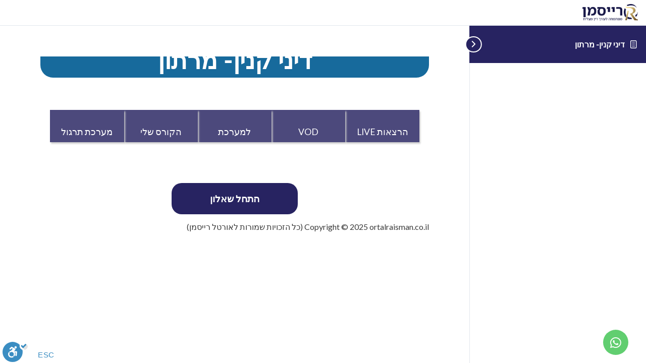

--- FILE ---
content_type: text/html; charset=UTF-8
request_url: https://ortalraisman.co.il/quizzes/%D7%93%D7%99%D7%A0%D7%99-%D7%A7%D7%A0%D7%99%D7%9F-%D7%9E%D7%A8%D7%AA%D7%95%D7%9F/
body_size: 89280
content:
<!DOCTYPE html>
<html dir="rtl" lang="he-IL">
	<head>
		<meta charset="UTF-8">
		<meta name="viewport" content="width=device-width, initial-scale=1">
		<link rel="profile" href="https://gmpg.org/xfn/11">
		<!-- Google Tag Manager -->
<script>(function(w,d,s,l,i){w[l]=w[l]||[];w[l].push({'gtm.start':
new Date().getTime(),event:'gtm.js'});var f=d.getElementsByTagName(s)[0],
j=d.createElement(s),dl=l!='dataLayer'?'&l='+l:'';j.async=true;j.src=
'https://www.googletagmanager.com/gtm.js?id='+i+dl;f.parentNode.insertBefore(j,f);
})(window,document,'script','dataLayer','GTM-5T3QWZH');</script>
<!-- End Google Tag Manager --><meta name='robots' content='index, follow, max-image-preview:large, max-snippet:-1, max-video-preview:-1' />
	<style>img:is([sizes="auto" i], [sizes^="auto," i]) { contain-intrinsic-size: 3000px 1500px }</style>
	
<!-- Google Tag Manager by PYS -->
    <script data-cfasync="false" data-pagespeed-no-defer>
	    window.dataLayerPYS = window.dataLayerPYS || [];
	</script>
<!-- End Google Tag Manager by PYS -->
	<!-- This site is optimized with the Yoast SEO Premium plugin v20.5 (Yoast SEO v20.12) - https://yoast.com/wordpress/plugins/seo/ -->
	<title>דיני קנין- מרתון -</title>
	<link rel="canonical" href="https://ortalraisman.co.il/quizzes/דיני-קנין-מרתון/" />
	<meta property="og:locale" content="he_IL" />
	<meta property="og:type" content="article" />
	<meta property="og:title" content="דיני קנין- מרתון" />
	<meta property="og:description" content="הרצאות LIVEVODלמערכת השעותהקורס שלימערכת תרגול הרצאות LIVEVODלמערכת השעותהקורס שלימערכת תרגול זמן מוגבל: 0 תקציר המבחן 0 מתוך 41 שאלות הושלמו שאלות: מידע כבר השלמת את המבחן בעבר. לכן אינך יכול להתחיל אותו שוב. המבחן נטען&#8230; עליך להתחבר או להירשם כדי להתחיל את המבחן. אתה חייב להשלים קודם את הבאים: תוצאות מבחןהושלם. התוצאות נרשמות. תוצאות 0 [&hellip;]" />
	<meta property="og:url" content="https://ortalraisman.co.il/quizzes/דיני-קנין-מרתון/" />
	<meta property="article:modified_time" content="2022-05-08T12:11:31+00:00" />
	<meta name="twitter:card" content="summary_large_image" />
	<script type="application/ld+json" class="yoast-schema-graph">{"@context":"https://schema.org","@graph":[{"@type":"WebPage","@id":"https://ortalraisman.co.il/quizzes/%d7%93%d7%99%d7%a0%d7%99-%d7%a7%d7%a0%d7%99%d7%9f-%d7%9e%d7%a8%d7%aa%d7%95%d7%9f/","url":"https://ortalraisman.co.il/quizzes/%d7%93%d7%99%d7%a0%d7%99-%d7%a7%d7%a0%d7%99%d7%9f-%d7%9e%d7%a8%d7%aa%d7%95%d7%9f/","name":"דיני קנין- מרתון -","isPartOf":{"@id":"https://ortalraisman.co.il/#website"},"datePublished":"2021-11-09T12:05:14+00:00","dateModified":"2022-05-08T12:11:31+00:00","breadcrumb":{"@id":"https://ortalraisman.co.il/quizzes/%d7%93%d7%99%d7%a0%d7%99-%d7%a7%d7%a0%d7%99%d7%9f-%d7%9e%d7%a8%d7%aa%d7%95%d7%9f/#breadcrumb"},"inLanguage":"he-IL","potentialAction":[{"@type":"ReadAction","target":["https://ortalraisman.co.il/quizzes/%d7%93%d7%99%d7%a0%d7%99-%d7%a7%d7%a0%d7%99%d7%9f-%d7%9e%d7%a8%d7%aa%d7%95%d7%9f/"]}]},{"@type":"BreadcrumbList","@id":"https://ortalraisman.co.il/quizzes/%d7%93%d7%99%d7%a0%d7%99-%d7%a7%d7%a0%d7%99%d7%9f-%d7%9e%d7%a8%d7%aa%d7%95%d7%9f/#breadcrumb","itemListElement":[{"@type":"ListItem","position":1,"name":"דף הבית","item":"https://ortalraisman.co.il/"},{"@type":"ListItem","position":2,"name":"דיני קנין- מרתון"}]},{"@type":"WebSite","@id":"https://ortalraisman.co.il/#website","url":"https://ortalraisman.co.il/","name":"","description":"לימודי הכנה לבחינות הלשכה אונליין","potentialAction":[{"@type":"SearchAction","target":{"@type":"EntryPoint","urlTemplate":"https://ortalraisman.co.il/?s={search_term_string}"},"query-input":"required name=search_term_string"}],"inLanguage":"he-IL"}]}</script>
	<!-- / Yoast SEO Premium plugin. -->


<link rel='dns-prefetch' href='//fonts.googleapis.com' />
<link rel='dns-prefetch' href='//use.fontawesome.com' />
<link rel="alternate" type="application/rss+xml" title=" &laquo; פיד‏" href="https://ortalraisman.co.il/feed/" />
<link rel="alternate" type="application/rss+xml" title=" &laquo; פיד תגובות‏" href="https://ortalraisman.co.il/comments/feed/" />
<link rel="alternate" type="text/calendar" title=" &raquo; iCal Feed" href="https://ortalraisman.co.il/events/?ical=1" />
<script>
window._wpemojiSettings = {"baseUrl":"https:\/\/s.w.org\/images\/core\/emoji\/16.0.1\/72x72\/","ext":".png","svgUrl":"https:\/\/s.w.org\/images\/core\/emoji\/16.0.1\/svg\/","svgExt":".svg","source":{"concatemoji":"https:\/\/ortalraisman.co.il\/wp-includes\/js\/wp-emoji-release.min.js?ver=6.8.2"}};
/*! This file is auto-generated */
!function(s,n){var o,i,e;function c(e){try{var t={supportTests:e,timestamp:(new Date).valueOf()};sessionStorage.setItem(o,JSON.stringify(t))}catch(e){}}function p(e,t,n){e.clearRect(0,0,e.canvas.width,e.canvas.height),e.fillText(t,0,0);var t=new Uint32Array(e.getImageData(0,0,e.canvas.width,e.canvas.height).data),a=(e.clearRect(0,0,e.canvas.width,e.canvas.height),e.fillText(n,0,0),new Uint32Array(e.getImageData(0,0,e.canvas.width,e.canvas.height).data));return t.every(function(e,t){return e===a[t]})}function u(e,t){e.clearRect(0,0,e.canvas.width,e.canvas.height),e.fillText(t,0,0);for(var n=e.getImageData(16,16,1,1),a=0;a<n.data.length;a++)if(0!==n.data[a])return!1;return!0}function f(e,t,n,a){switch(t){case"flag":return n(e,"\ud83c\udff3\ufe0f\u200d\u26a7\ufe0f","\ud83c\udff3\ufe0f\u200b\u26a7\ufe0f")?!1:!n(e,"\ud83c\udde8\ud83c\uddf6","\ud83c\udde8\u200b\ud83c\uddf6")&&!n(e,"\ud83c\udff4\udb40\udc67\udb40\udc62\udb40\udc65\udb40\udc6e\udb40\udc67\udb40\udc7f","\ud83c\udff4\u200b\udb40\udc67\u200b\udb40\udc62\u200b\udb40\udc65\u200b\udb40\udc6e\u200b\udb40\udc67\u200b\udb40\udc7f");case"emoji":return!a(e,"\ud83e\udedf")}return!1}function g(e,t,n,a){var r="undefined"!=typeof WorkerGlobalScope&&self instanceof WorkerGlobalScope?new OffscreenCanvas(300,150):s.createElement("canvas"),o=r.getContext("2d",{willReadFrequently:!0}),i=(o.textBaseline="top",o.font="600 32px Arial",{});return e.forEach(function(e){i[e]=t(o,e,n,a)}),i}function t(e){var t=s.createElement("script");t.src=e,t.defer=!0,s.head.appendChild(t)}"undefined"!=typeof Promise&&(o="wpEmojiSettingsSupports",i=["flag","emoji"],n.supports={everything:!0,everythingExceptFlag:!0},e=new Promise(function(e){s.addEventListener("DOMContentLoaded",e,{once:!0})}),new Promise(function(t){var n=function(){try{var e=JSON.parse(sessionStorage.getItem(o));if("object"==typeof e&&"number"==typeof e.timestamp&&(new Date).valueOf()<e.timestamp+604800&&"object"==typeof e.supportTests)return e.supportTests}catch(e){}return null}();if(!n){if("undefined"!=typeof Worker&&"undefined"!=typeof OffscreenCanvas&&"undefined"!=typeof URL&&URL.createObjectURL&&"undefined"!=typeof Blob)try{var e="postMessage("+g.toString()+"("+[JSON.stringify(i),f.toString(),p.toString(),u.toString()].join(",")+"));",a=new Blob([e],{type:"text/javascript"}),r=new Worker(URL.createObjectURL(a),{name:"wpTestEmojiSupports"});return void(r.onmessage=function(e){c(n=e.data),r.terminate(),t(n)})}catch(e){}c(n=g(i,f,p,u))}t(n)}).then(function(e){for(var t in e)n.supports[t]=e[t],n.supports.everything=n.supports.everything&&n.supports[t],"flag"!==t&&(n.supports.everythingExceptFlag=n.supports.everythingExceptFlag&&n.supports[t]);n.supports.everythingExceptFlag=n.supports.everythingExceptFlag&&!n.supports.flag,n.DOMReady=!1,n.readyCallback=function(){n.DOMReady=!0}}).then(function(){return e}).then(function(){var e;n.supports.everything||(n.readyCallback(),(e=n.source||{}).concatemoji?t(e.concatemoji):e.wpemoji&&e.twemoji&&(t(e.twemoji),t(e.wpemoji)))}))}((window,document),window._wpemojiSettings);
</script>
<link rel='stylesheet' id='acfwf-wc-cart-block-integration-css' href='https://ortalraisman.co.il/wp-content/plugins/advanced-coupons-for-woocommerce-free/dist/assets/index-467dde24.css?ver=1754844880' media='all' />
<link rel='stylesheet' id='acfwf-wc-checkout-block-integration-css' href='https://ortalraisman.co.il/wp-content/plugins/advanced-coupons-for-woocommerce-free/dist/assets/index-2a7d8588.css?ver=1754844880' media='all' />
<link rel='stylesheet' id='jet-menu-astra-css' href='https://ortalraisman.co.il/wp-content/plugins/jet-menu/integration/themes/astra/assets/css/style.css?ver=2.4.13' media='all' />
<link rel='stylesheet' id='vjscss-css' href='https://ortalraisman.co.il/wp-content/plugins/S3MediaVaultPro/includes/css/video-js-2.min.css' media='' />
<link rel='stylesheet' id='ccpsacss-css' href='https://ortalraisman.co.il/wp-content/plugins/S3MediaVaultPro/includes/css/app.css' media='' />
<link rel='stylesheet' id='astra-theme-css-rtl-css' href='https://ortalraisman.co.il/wp-content/themes/astra/assets/css/minified/frontend.min-rtl.css?ver=4.11.8' media='all' />
<style id='astra-theme-css-inline-css'>
:root{--ast-post-nav-space:0;--ast-container-default-xlg-padding:3em;--ast-container-default-lg-padding:3em;--ast-container-default-slg-padding:2em;--ast-container-default-md-padding:3em;--ast-container-default-sm-padding:3em;--ast-container-default-xs-padding:2.4em;--ast-container-default-xxs-padding:1.8em;--ast-code-block-background:#EEEEEE;--ast-comment-inputs-background:#FAFAFA;--ast-normal-container-width:1200px;--ast-narrow-container-width:750px;--ast-blog-title-font-weight:normal;--ast-blog-meta-weight:inherit;--ast-global-color-primary:var(--ast-global-color-5);--ast-global-color-secondary:var(--ast-global-color-4);--ast-global-color-alternate-background:var(--ast-global-color-7);--ast-global-color-subtle-background:var(--ast-global-color-6);--ast-bg-style-guide:#F8FAFC;--ast-shadow-style-guide:0px 0px 4px 0 #00000057;--ast-global-dark-bg-style:#fff;--ast-global-dark-lfs:#fbfbfb;--ast-widget-bg-color:#fafafa;--ast-wc-container-head-bg-color:#fbfbfb;--ast-title-layout-bg:#eeeeee;--ast-search-border-color:#e7e7e7;--ast-lifter-hover-bg:#e6e6e6;--ast-gallery-block-color:#000;--srfm-color-input-label:var(--ast-global-color-2);}html{font-size:100%;}a{color:#4a80ec;}a:hover,a:focus{color:#004de5;}body,button,input,select,textarea,.ast-button,.ast-custom-button{font-family:'Lato',sans-serif;font-weight:400;font-size:16px;font-size:1rem;}blockquote{color:#000000;}h1,.entry-content h1,h2,.entry-content h2,h3,.entry-content h3,h4,.entry-content h4,h5,.entry-content h5,h6,.entry-content h6,.site-title,.site-title a{font-family:'Lato',sans-serif;font-weight:400;}.ast-site-identity .site-title a{color:#ffffff;}.site-title{font-size:35px;font-size:2.1875rem;display:block;}header .custom-logo-link img{max-width:160px;width:160px;}.astra-logo-svg{width:160px;}.site-header .site-description{font-size:15px;font-size:0.9375rem;display:none;}.entry-title{font-size:30px;font-size:1.875rem;}.archive .ast-article-post .ast-article-inner,.blog .ast-article-post .ast-article-inner,.archive .ast-article-post .ast-article-inner:hover,.blog .ast-article-post .ast-article-inner:hover{overflow:hidden;}h1,.entry-content h1{font-size:48px;font-size:3rem;font-weight:700;font-family:'Roboto',sans-serif;line-height:1.4em;}h2,.entry-content h2{font-size:30px;font-size:1.875rem;font-weight:500;font-family:'Roboto',sans-serif;line-height:1.3em;}h3,.entry-content h3{font-size:20px;font-size:1.25rem;font-weight:400;font-family:'Roboto',sans-serif;line-height:1.3em;}h4,.entry-content h4{font-size:18px;font-size:1.125rem;line-height:1.2em;font-weight:500;font-family:'Lato',sans-serif;}h5,.entry-content h5{font-size:16px;font-size:1rem;line-height:1.2em;font-weight:400;font-family:'Lato',sans-serif;}h6,.entry-content h6{font-size:14px;font-size:0.875rem;line-height:1.25em;font-weight:400;font-family:'Lato',sans-serif;}::selection{background-color:#0274be;color:#ffffff;}body,h1,.entry-title a,.entry-content h1,h2,.entry-content h2,h3,.entry-content h3,h4,.entry-content h4,h5,.entry-content h5,h6,.entry-content h6{color:#3a3a3a;}.tagcloud a:hover,.tagcloud a:focus,.tagcloud a.current-item{color:#ffffff;border-color:#4a80ec;background-color:#4a80ec;}input:focus,input[type="text"]:focus,input[type="email"]:focus,input[type="url"]:focus,input[type="password"]:focus,input[type="reset"]:focus,input[type="search"]:focus,textarea:focus{border-color:#4a80ec;}input[type="radio"]:checked,input[type=reset],input[type="checkbox"]:checked,input[type="checkbox"]:hover:checked,input[type="checkbox"]:focus:checked,input[type=range]::-webkit-slider-thumb{border-color:#4a80ec;background-color:#4a80ec;box-shadow:none;}.site-footer a:hover + .post-count,.site-footer a:focus + .post-count{background:#4a80ec;border-color:#4a80ec;}.single .nav-links .nav-previous,.single .nav-links .nav-next{color:#4a80ec;}.entry-meta,.entry-meta *{line-height:1.45;color:#4a80ec;}.entry-meta a:not(.ast-button):hover,.entry-meta a:not(.ast-button):hover *,.entry-meta a:not(.ast-button):focus,.entry-meta a:not(.ast-button):focus *,.page-links > .page-link,.page-links .page-link:hover,.post-navigation a:hover{color:#004de5;}#cat option,.secondary .calendar_wrap thead a,.secondary .calendar_wrap thead a:visited{color:#4a80ec;}.secondary .calendar_wrap #today,.ast-progress-val span{background:#4a80ec;}.secondary a:hover + .post-count,.secondary a:focus + .post-count{background:#4a80ec;border-color:#4a80ec;}.calendar_wrap #today > a{color:#ffffff;}.page-links .page-link,.single .post-navigation a{color:#4a80ec;}.ast-search-menu-icon .search-form button.search-submit{padding:0 4px;}.ast-search-menu-icon form.search-form{padding-right:0;}.ast-search-menu-icon.slide-search input.search-field{width:0;}.ast-header-search .ast-search-menu-icon.ast-dropdown-active .search-form,.ast-header-search .ast-search-menu-icon.ast-dropdown-active .search-field:focus{transition:all 0.2s;}.search-form input.search-field:focus{outline:none;}.ast-archive-title{color:var(--ast-global-color-2);}.widget-title,.widget .wp-block-heading{font-size:22px;font-size:1.375rem;color:var(--ast-global-color-2);}.single .ast-author-details .author-title{color:#004de5;}.ast-single-post .entry-content a,.ast-comment-content a:not(.ast-comment-edit-reply-wrap a),.woocommerce-js .woocommerce-product-details__short-description a{text-decoration:underline;}.ast-single-post .wp-block-button .wp-block-button__link,.ast-single-post .elementor-widget-button .elementor-button,.ast-single-post .entry-content .uagb-tab a,.ast-single-post .entry-content .uagb-ifb-cta a,.ast-single-post .entry-content .wp-block-uagb-buttons a,.ast-single-post .entry-content .uabb-module-content a,.ast-single-post .entry-content .uagb-post-grid a,.ast-single-post .entry-content .uagb-timeline a,.ast-single-post .entry-content .uagb-toc__wrap a,.ast-single-post .entry-content .uagb-taxomony-box a,.ast-single-post .entry-content .woocommerce a,.entry-content .wp-block-latest-posts > li > a,.ast-single-post .entry-content .wp-block-file__button,a.ast-post-filter-single,.ast-single-post .wp-block-buttons .wp-block-button.is-style-outline .wp-block-button__link,.ast-single-post .ast-comment-content .comment-reply-link,.ast-single-post .ast-comment-content .comment-edit-link,.entry-content [CLASS*="wc-block"] .wc-block-components-button,.entry-content [CLASS*="wc-block"] .wc-block-components-totals-coupon-link,.entry-content [CLASS*="wc-block"] .wc-block-components-product-name{text-decoration:none;}.ast-search-menu-icon.slide-search a:focus-visible:focus-visible,.astra-search-icon:focus-visible,#close:focus-visible,a:focus-visible,.ast-menu-toggle:focus-visible,.site .skip-link:focus-visible,.wp-block-loginout input:focus-visible,.wp-block-search.wp-block-search__button-inside .wp-block-search__inside-wrapper,.ast-header-navigation-arrow:focus-visible,.woocommerce .wc-proceed-to-checkout > .checkout-button:focus-visible,.woocommerce .woocommerce-MyAccount-navigation ul li a:focus-visible,.ast-orders-table__row .ast-orders-table__cell:focus-visible,.woocommerce .woocommerce-order-details .order-again > .button:focus-visible,.woocommerce .woocommerce-message a.button.wc-forward:focus-visible,.woocommerce #minus_qty:focus-visible,.woocommerce #plus_qty:focus-visible,a#ast-apply-coupon:focus-visible,.woocommerce .woocommerce-info a:focus-visible,.woocommerce .astra-shop-summary-wrap a:focus-visible,.woocommerce a.wc-forward:focus-visible,#ast-apply-coupon:focus-visible,.woocommerce-js .woocommerce-mini-cart-item a.remove:focus-visible,#close:focus-visible,.button.search-submit:focus-visible,#search_submit:focus,.normal-search:focus-visible,.ast-header-account-wrap:focus-visible,.woocommerce .ast-on-card-button.ast-quick-view-trigger:focus,.astra-cart-drawer-close:focus,.ast-single-variation:focus,.ast-woocommerce-product-gallery__image:focus,.ast-button:focus,.woocommerce-product-gallery--with-images [data-controls="prev"]:focus-visible,.woocommerce-product-gallery--with-images [data-controls="next"]:focus-visible{outline-style:dotted;outline-color:inherit;outline-width:thin;}input:focus,input[type="text"]:focus,input[type="email"]:focus,input[type="url"]:focus,input[type="password"]:focus,input[type="reset"]:focus,input[type="search"]:focus,input[type="number"]:focus,textarea:focus,.wp-block-search__input:focus,[data-section="section-header-mobile-trigger"] .ast-button-wrap .ast-mobile-menu-trigger-minimal:focus,.ast-mobile-popup-drawer.active .menu-toggle-close:focus,.woocommerce-ordering select.orderby:focus,#ast-scroll-top:focus,#coupon_code:focus,.woocommerce-page #comment:focus,.woocommerce #reviews #respond input#submit:focus,.woocommerce a.add_to_cart_button:focus,.woocommerce .button.single_add_to_cart_button:focus,.woocommerce .woocommerce-cart-form button:focus,.woocommerce .woocommerce-cart-form__cart-item .quantity .qty:focus,.woocommerce .woocommerce-billing-fields .woocommerce-billing-fields__field-wrapper .woocommerce-input-wrapper > .input-text:focus,.woocommerce #order_comments:focus,.woocommerce #place_order:focus,.woocommerce .woocommerce-address-fields .woocommerce-address-fields__field-wrapper .woocommerce-input-wrapper > .input-text:focus,.woocommerce .woocommerce-MyAccount-content form button:focus,.woocommerce .woocommerce-MyAccount-content .woocommerce-EditAccountForm .woocommerce-form-row .woocommerce-Input.input-text:focus,.woocommerce .ast-woocommerce-container .woocommerce-pagination ul.page-numbers li a:focus,body #content .woocommerce form .form-row .select2-container--default .select2-selection--single:focus,#ast-coupon-code:focus,.woocommerce.woocommerce-js .quantity input[type=number]:focus,.woocommerce-js .woocommerce-mini-cart-item .quantity input[type=number]:focus,.woocommerce p#ast-coupon-trigger:focus{border-style:dotted;border-color:inherit;border-width:thin;}input{outline:none;}.woocommerce-js input[type=text]:focus,.woocommerce-js input[type=email]:focus,.woocommerce-js textarea:focus,input[type=number]:focus,.comments-area textarea#comment:focus,.comments-area textarea#comment:active,.comments-area .ast-comment-formwrap input[type="text"]:focus,.comments-area .ast-comment-formwrap input[type="text"]:active{outline-style:unset;outline-color:inherit;outline-width:thin;}.site-logo-img img{ transition:all 0.2s linear;}body .ast-oembed-container *{position:absolute;top:0;width:100%;height:100%;right:0;}body .wp-block-embed-pocket-casts .ast-oembed-container *{position:unset;}.ast-single-post-featured-section + article {margin-top: 2em;}.site-content .ast-single-post-featured-section img {width: 100%;overflow: hidden;object-fit: cover;}.ast-separate-container .site-content .ast-single-post-featured-section + article {margin-top: -80px;z-index: 9;position: relative;border-radius: 4px;}@media (min-width: 769px) {.ast-no-sidebar .site-content .ast-article-image-container--wide {margin-left: -120px;margin-right: -120px;max-width: unset;width: unset;}.ast-left-sidebar .site-content .ast-article-image-container--wide,.ast-right-sidebar .site-content .ast-article-image-container--wide {margin-left: -10px;margin-right: -10px;}.site-content .ast-article-image-container--full {margin-left: calc( -50vw + 50%);margin-right: calc( -50vw + 50%);max-width: 100vw;width: 100vw;}.ast-left-sidebar .site-content .ast-article-image-container--full,.ast-right-sidebar .site-content .ast-article-image-container--full {margin-left: -10px;margin-right: -10px;max-width: inherit;width: auto;}}.site > .ast-single-related-posts-container {margin-top: 0;}@media (min-width: 769px) {.ast-desktop .ast-container--narrow {max-width: var(--ast-narrow-container-width);margin: 0 auto;}}@media (max-width:768.9px){#ast-desktop-header{display:none;}}@media (min-width:769px){#ast-mobile-header{display:none;}}@media( max-width: 420px ) {.single .nav-links .nav-previous,.single .nav-links .nav-next {width: 100%;text-align: center;}}.wp-block-buttons.aligncenter{justify-content:center;}.ast-left-sidebar.ast-single-post #primary,.ast-right-sidebar.ast-single-post #primary,.ast-separate-container.ast-single-post.ast-right-sidebar #primary,.ast-separate-container.ast-single-post.ast-left-sidebar #primary,.ast-separate-container.ast-single-post #primary,.ast-narrow-container.ast-single-post #primary{padding-left:40px;padding-right:40px;}.wp-block-button.is-style-outline .wp-block-button__link.wp-element-button,.ast-outline-button{border-color:#0984e3;font-family:inherit;font-weight:inherit;line-height:1em;border-top-left-radius:50px;border-top-right-radius:50px;border-bottom-right-radius:50px;border-bottom-left-radius:50px;}.wp-block-button.is-style-outline .wp-block-button__link:hover,.wp-block-buttons .wp-block-button.is-style-outline .wp-block-button__link:focus,.wp-block-buttons .wp-block-button.is-style-outline > .wp-block-button__link:not(.has-text-color):hover,.wp-block-buttons .wp-block-button.wp-block-button__link.is-style-outline:not(.has-text-color):hover,.ast-outline-button:hover,.ast-outline-button:focus,.wp-block-uagb-buttons-child .uagb-buttons-repeater.ast-outline-button:hover,.wp-block-uagb-buttons-child .uagb-buttons-repeater.ast-outline-button:focus{background-color:#4a80ec;}.wp-block-button .wp-block-button__link.wp-element-button.is-style-outline:not(.has-background),.wp-block-button.is-style-outline>.wp-block-button__link.wp-element-button:not(.has-background),.ast-outline-button{background-color:#0984e3;}.entry-content[data-ast-blocks-layout] > figure{margin-bottom:1em;}h1.widget-title{font-weight:700;}h2.widget-title{font-weight:500;}h3.widget-title{font-weight:400;}.elementor-widget-container .elementor-loop-container .e-loop-item[data-elementor-type="loop-item"]{width:100%;}.review-rating{display:flex;align-items:center;order:2;}#page{display:flex;flex-direction:column;min-height:100vh;}.ast-404-layout-1 h1.page-title{color:var(--ast-global-color-2);}.single .post-navigation a{line-height:1em;height:inherit;}.error-404 .page-sub-title{font-size:1.5rem;font-weight:inherit;}.search .site-content .content-area .search-form{margin-bottom:0;}#page .site-content{flex-grow:1;}.widget{margin-bottom:1.25em;}#secondary li{line-height:1.5em;}#secondary .wp-block-group h2{margin-bottom:0.7em;}#secondary h2{font-size:1.7rem;}.ast-separate-container .ast-article-post,.ast-separate-container .ast-article-single,.ast-separate-container .comment-respond{padding:3em;}.ast-separate-container .ast-article-single .ast-article-single{padding:0;}.ast-article-single .wp-block-post-template-is-layout-grid{padding-right:0;}.ast-separate-container .comments-title,.ast-narrow-container .comments-title{padding:1.5em 2em;}.ast-page-builder-template .comment-form-textarea,.ast-comment-formwrap .ast-grid-common-col{padding:0;}.ast-comment-formwrap{padding:0;display:inline-flex;column-gap:20px;width:100%;margin-left:0;margin-right:0;}.comments-area textarea#comment:focus,.comments-area textarea#comment:active,.comments-area .ast-comment-formwrap input[type="text"]:focus,.comments-area .ast-comment-formwrap input[type="text"]:active {box-shadow:none;outline:none;}.archive.ast-page-builder-template .entry-header{margin-top:2em;}.ast-page-builder-template .ast-comment-formwrap{width:100%;}.entry-title{margin-bottom:0.5em;}.ast-archive-description p{font-size:inherit;font-weight:inherit;line-height:inherit;}.ast-separate-container .ast-comment-list li.depth-1,.hentry{margin-bottom:2em;}@media (min-width:768px){.ast-left-sidebar.ast-page-builder-template #secondary,.archive.ast-right-sidebar.ast-page-builder-template .site-main{padding-right:20px;padding-left:20px;}}@media (max-width:544px){.ast-comment-formwrap.ast-row{column-gap:10px;display:inline-block;}#ast-commentform .ast-grid-common-col{position:relative;width:100%;}}@media (min-width:1201px){.ast-separate-container .ast-article-post,.ast-separate-container .ast-article-single,.ast-separate-container .ast-author-box,.ast-separate-container .ast-404-layout-1,.ast-separate-container .no-results{padding:3em;}}@media (max-width:768px){.ast-separate-container #primary,.ast-separate-container #secondary{padding:1.5em 0;}#primary,#secondary{padding:1.5em 0;margin:0;}.ast-left-sidebar #content > .ast-container{display:flex;flex-direction:column-reverse;width:100%;}}@media (min-width:769px){.ast-separate-container.ast-right-sidebar #primary,.ast-separate-container.ast-left-sidebar #primary{border:0;}.search-no-results.ast-separate-container #primary{margin-bottom:4em;}}.elementor-widget-button .elementor-button{border-style:solid;text-decoration:none;border-top-width:0;border-right-width:0;border-left-width:0;border-bottom-width:0;}body .elementor-button.elementor-size-sm,body .elementor-button.elementor-size-xs,body .elementor-button.elementor-size-md,body .elementor-button.elementor-size-lg,body .elementor-button.elementor-size-xl,body .elementor-button{border-top-left-radius:50px;border-top-right-radius:50px;border-bottom-right-radius:50px;border-bottom-left-radius:50px;padding-top:12px;padding-right:30px;padding-bottom:12px;padding-left:30px;}.elementor-widget-button .elementor-button{border-color:#0984e3;background-color:#0984e3;}.elementor-widget-button .elementor-button:hover,.elementor-widget-button .elementor-button:focus{color:#ffffff;background-color:#4a80ec;border-color:#4a80ec;}.wp-block-button .wp-block-button__link ,.elementor-widget-button .elementor-button,.elementor-widget-button .elementor-button:visited{color:#ffffff;}.elementor-widget-button .elementor-button{line-height:1em;}.wp-block-button .wp-block-button__link:hover,.wp-block-button .wp-block-button__link:focus{color:#ffffff;background-color:#4a80ec;border-color:#4a80ec;}.elementor-widget-heading h1.elementor-heading-title{line-height:1.4em;}.elementor-widget-heading h2.elementor-heading-title{line-height:1.3em;}.elementor-widget-heading h3.elementor-heading-title{line-height:1.3em;}.elementor-widget-heading h4.elementor-heading-title{line-height:1.2em;}.elementor-widget-heading h5.elementor-heading-title{line-height:1.2em;}.elementor-widget-heading h6.elementor-heading-title{line-height:1.25em;}.wp-block-button .wp-block-button__link,.wp-block-search .wp-block-search__button,body .wp-block-file .wp-block-file__button{border-color:#0984e3;background-color:#0984e3;color:#ffffff;font-family:inherit;font-weight:inherit;line-height:1em;border-top-left-radius:50px;border-top-right-radius:50px;border-bottom-right-radius:50px;border-bottom-left-radius:50px;padding-top:12px;padding-right:30px;padding-bottom:12px;padding-left:30px;}.menu-toggle,button,.ast-button,.ast-custom-button,.button,input#submit,input[type="button"],input[type="submit"],input[type="reset"],form[CLASS*="wp-block-search__"].wp-block-search .wp-block-search__inside-wrapper .wp-block-search__button,body .wp-block-file .wp-block-file__button,.search .search-submit{border-style:solid;border-top-width:0;border-right-width:0;border-left-width:0;border-bottom-width:0;color:#ffffff;border-color:#0984e3;background-color:#0984e3;padding-top:12px;padding-right:30px;padding-bottom:12px;padding-left:30px;font-family:inherit;font-weight:inherit;line-height:1em;border-top-left-radius:50px;border-top-right-radius:50px;border-bottom-right-radius:50px;border-bottom-left-radius:50px;}button:focus,.menu-toggle:hover,button:hover,.ast-button:hover,.ast-custom-button:hover .button:hover,.ast-custom-button:hover ,input[type=reset]:hover,input[type=reset]:focus,input#submit:hover,input#submit:focus,input[type="button"]:hover,input[type="button"]:focus,input[type="submit"]:hover,input[type="submit"]:focus,form[CLASS*="wp-block-search__"].wp-block-search .wp-block-search__inside-wrapper .wp-block-search__button:hover,form[CLASS*="wp-block-search__"].wp-block-search .wp-block-search__inside-wrapper .wp-block-search__button:focus,body .wp-block-file .wp-block-file__button:hover,body .wp-block-file .wp-block-file__button:focus{color:#ffffff;background-color:#4a80ec;border-color:#4a80ec;}form[CLASS*="wp-block-search__"].wp-block-search .wp-block-search__inside-wrapper .wp-block-search__button.has-icon{padding-top:calc(12px - 3px);padding-right:calc(30px - 3px);padding-bottom:calc(12px - 3px);padding-left:calc(30px - 3px);}@media (max-width:768px){.ast-mobile-header-stack .main-header-bar .ast-search-menu-icon{display:inline-block;}.ast-header-break-point.ast-header-custom-item-outside .ast-mobile-header-stack .main-header-bar .ast-search-icon{margin:0;}.ast-comment-avatar-wrap img{max-width:2.5em;}.ast-comment-meta{padding:0 1.8888em 1.3333em;}.ast-separate-container .ast-comment-list li.depth-1{padding:1.5em 2.14em;}.ast-separate-container .comment-respond{padding:2em 2.14em;}}@media (min-width:544px){.ast-container{max-width:100%;}}@media (max-width:544px){.ast-separate-container .ast-article-post,.ast-separate-container .ast-article-single,.ast-separate-container .comments-title,.ast-separate-container .ast-archive-description{padding:1.5em 1em;}.ast-separate-container #content .ast-container{padding-left:0.54em;padding-right:0.54em;}.ast-separate-container .ast-comment-list .bypostauthor{padding:.5em;}.ast-search-menu-icon.ast-dropdown-active .search-field{width:170px;}} #ast-mobile-header .ast-site-header-cart-li a{pointer-events:none;}@media (max-width:768px){.site-title{display:block;}.site-header .site-description{display:none;}h1,.entry-content h1{font-size:30px;}h2,.entry-content h2{font-size:25px;}h3,.entry-content h3{font-size:20px;}}@media (max-width:544px){.site-title{display:block;}.site-header .site-description{display:none;}h1,.entry-content h1{font-size:22px;}h2,.entry-content h2{font-size:25px;}h3,.entry-content h3{font-size:20px;}header .custom-logo-link img,.ast-header-break-point .site-branding img,.ast-header-break-point .custom-logo-link img{max-width:90px;width:90px;}.astra-logo-svg{width:90px;}.ast-header-break-point .site-logo-img .custom-mobile-logo-link img{max-width:90px;}}@media (max-width:768px){html{font-size:91.2%;}}@media (max-width:544px){html{font-size:91.2%;}}@media (min-width:769px){.ast-container{max-width:1240px;}}@font-face {font-family: "Astra";src: url(https://ortalraisman.co.il/wp-content/themes/astra/assets/fonts/astra.woff) format("woff"),url(https://ortalraisman.co.il/wp-content/themes/astra/assets/fonts/astra.ttf) format("truetype"),url(https://ortalraisman.co.il/wp-content/themes/astra/assets/fonts/astra.svg#astra) format("svg");font-weight: normal;font-style: normal;font-display: fallback;}@media (min-width:769px){.main-header-menu .sub-menu .menu-item.ast-left-align-sub-menu:hover > .sub-menu,.main-header-menu .sub-menu .menu-item.ast-left-align-sub-menu.focus > .sub-menu{margin-left:-0px;}}.site .comments-area{padding-bottom:3em;}.footer-widget-area[data-section^="section-fb-html-"] .ast-builder-html-element{text-align:center;}.astra-icon-down_arrow::after {content: "\e900";font-family: Astra;}.astra-icon-close::after {content: "\e5cd";font-family: Astra;}.astra-icon-drag_handle::after {content: "\e25d";font-family: Astra;}.astra-icon-format_align_justify::after {content: "\e235";font-family: Astra;}.astra-icon-menu::after {content: "\e5d2";font-family: Astra;}.astra-icon-reorder::after {content: "\e8fe";font-family: Astra;}.astra-icon-search::after {content: "\e8b6";font-family: Astra;}.astra-icon-zoom_in::after {content: "\e56b";font-family: Astra;}.astra-icon-check-circle::after {content: "\e901";font-family: Astra;}.astra-icon-shopping-cart::after {content: "\f07a";font-family: Astra;}.astra-icon-shopping-bag::after {content: "\f290";font-family: Astra;}.astra-icon-shopping-basket::after {content: "\f291";font-family: Astra;}.astra-icon-circle-o::after {content: "\e903";font-family: Astra;}.astra-icon-certificate::after {content: "\e902";font-family: Astra;}.wp-block-file {display: flex;align-items: center;flex-wrap: wrap;justify-content: space-between;}.wp-block-pullquote {border: none;}.wp-block-pullquote blockquote::before {content: "\201D";font-family: "Helvetica",sans-serif;display: flex;transform: rotate( 180deg );font-size: 6rem;font-style: normal;line-height: 1;font-weight: bold;align-items: center;justify-content: center;}.has-text-align-right > blockquote::before {justify-content: flex-start;}.has-text-align-left > blockquote::before {justify-content: flex-end;}figure.wp-block-pullquote.is-style-solid-color blockquote {max-width: 100%;text-align: inherit;}:root {--wp--custom--ast-default-block-top-padding: 3em;--wp--custom--ast-default-block-right-padding: 3em;--wp--custom--ast-default-block-bottom-padding: 3em;--wp--custom--ast-default-block-left-padding: 3em;--wp--custom--ast-container-width: 1200px;--wp--custom--ast-content-width-size: 1200px;--wp--custom--ast-wide-width-size: calc(1200px + var(--wp--custom--ast-default-block-left-padding) + var(--wp--custom--ast-default-block-right-padding));}.ast-narrow-container {--wp--custom--ast-content-width-size: 750px;--wp--custom--ast-wide-width-size: 750px;}@media(max-width: 768px) {:root {--wp--custom--ast-default-block-top-padding: 3em;--wp--custom--ast-default-block-right-padding: 2em;--wp--custom--ast-default-block-bottom-padding: 3em;--wp--custom--ast-default-block-left-padding: 2em;}}@media(max-width: 544px) {:root {--wp--custom--ast-default-block-top-padding: 3em;--wp--custom--ast-default-block-right-padding: 1.5em;--wp--custom--ast-default-block-bottom-padding: 3em;--wp--custom--ast-default-block-left-padding: 1.5em;}}.entry-content > .wp-block-group,.entry-content > .wp-block-cover,.entry-content > .wp-block-columns {padding-top: var(--wp--custom--ast-default-block-top-padding);padding-right: var(--wp--custom--ast-default-block-right-padding);padding-bottom: var(--wp--custom--ast-default-block-bottom-padding);padding-left: var(--wp--custom--ast-default-block-left-padding);}.ast-plain-container.ast-no-sidebar .entry-content > .alignfull,.ast-page-builder-template .ast-no-sidebar .entry-content > .alignfull {margin-left: calc( -50vw + 50%);margin-right: calc( -50vw + 50%);max-width: 100vw;width: 100vw;}.ast-plain-container.ast-no-sidebar .entry-content .alignfull .alignfull,.ast-page-builder-template.ast-no-sidebar .entry-content .alignfull .alignfull,.ast-plain-container.ast-no-sidebar .entry-content .alignfull .alignwide,.ast-page-builder-template.ast-no-sidebar .entry-content .alignfull .alignwide,.ast-plain-container.ast-no-sidebar .entry-content .alignwide .alignfull,.ast-page-builder-template.ast-no-sidebar .entry-content .alignwide .alignfull,.ast-plain-container.ast-no-sidebar .entry-content .alignwide .alignwide,.ast-page-builder-template.ast-no-sidebar .entry-content .alignwide .alignwide,.ast-plain-container.ast-no-sidebar .entry-content .wp-block-column .alignfull,.ast-page-builder-template.ast-no-sidebar .entry-content .wp-block-column .alignfull,.ast-plain-container.ast-no-sidebar .entry-content .wp-block-column .alignwide,.ast-page-builder-template.ast-no-sidebar .entry-content .wp-block-column .alignwide {margin-left: auto;margin-right: auto;width: 100%;}[data-ast-blocks-layout] .wp-block-separator:not(.is-style-dots) {height: 0;}[data-ast-blocks-layout] .wp-block-separator {margin: 20px auto;}[data-ast-blocks-layout] .wp-block-separator:not(.is-style-wide):not(.is-style-dots) {max-width: 100px;}[data-ast-blocks-layout] .wp-block-separator.has-background {padding: 0;}.entry-content[data-ast-blocks-layout] > * {max-width: var(--wp--custom--ast-content-width-size);margin-left: auto;margin-right: auto;}.entry-content[data-ast-blocks-layout] > .alignwide {max-width: var(--wp--custom--ast-wide-width-size);}.entry-content[data-ast-blocks-layout] .alignfull {max-width: none;}.entry-content .wp-block-columns {margin-bottom: 0;}blockquote {margin: 1.5em;border-color: rgba(0,0,0,0.05);}.wp-block-quote:not(.has-text-align-right):not(.has-text-align-center) {border-right: 5px solid rgba(0,0,0,0.05);}.has-text-align-right > blockquote,blockquote.has-text-align-right {border-left: 5px solid rgba(0,0,0,0.05);}.has-text-align-left > blockquote,blockquote.has-text-align-left {border-right: 5px solid rgba(0,0,0,0.05);}.wp-block-site-tagline,.wp-block-latest-posts .read-more {margin-top: 15px;}.wp-block-loginout p label {display: block;}.wp-block-loginout p:not(.login-remember):not(.login-submit) input {width: 100%;}.wp-block-loginout input:focus {border-color: transparent;}.wp-block-loginout input:focus {outline: thin dotted;}.entry-content .wp-block-media-text .wp-block-media-text__content {padding: 0 0 0 8%;}.entry-content .wp-block-media-text.has-media-on-the-right .wp-block-media-text__content {padding: 0 8% 0 0;}.entry-content .wp-block-media-text.has-background .wp-block-media-text__content {padding: 8%;}.entry-content .wp-block-cover:not([class*="background-color"]):not(.has-text-color.has-link-color) .wp-block-cover__inner-container,.entry-content .wp-block-cover:not([class*="background-color"]) .wp-block-cover-image-text,.entry-content .wp-block-cover:not([class*="background-color"]) .wp-block-cover-text,.entry-content .wp-block-cover-image:not([class*="background-color"]) .wp-block-cover__inner-container,.entry-content .wp-block-cover-image:not([class*="background-color"]) .wp-block-cover-image-text,.entry-content .wp-block-cover-image:not([class*="background-color"]) .wp-block-cover-text {color: var(--ast-global-color-primary,var(--ast-global-color-5));}.wp-block-loginout .login-remember input {width: 1.1rem;height: 1.1rem;margin: 0 5px 4px 0;vertical-align: middle;}.wp-block-latest-posts > li > *:first-child,.wp-block-latest-posts:not(.is-grid) > li:first-child {margin-top: 0;}.entry-content > .wp-block-buttons,.entry-content > .wp-block-uagb-buttons {margin-bottom: 1.5em;}.wp-block-search__inside-wrapper .wp-block-search__input {padding: 0 10px;color: var(--ast-global-color-3);background: var(--ast-global-color-primary,var(--ast-global-color-5));border-color: var(--ast-border-color);}.wp-block-latest-posts .read-more {margin-bottom: 1.5em;}.wp-block-search__no-button .wp-block-search__inside-wrapper .wp-block-search__input {padding-top: 5px;padding-bottom: 5px;}.wp-block-latest-posts .wp-block-latest-posts__post-date,.wp-block-latest-posts .wp-block-latest-posts__post-author {font-size: 1rem;}.wp-block-latest-posts > li > *,.wp-block-latest-posts:not(.is-grid) > li {margin-top: 12px;margin-bottom: 12px;}.ast-page-builder-template .entry-content[data-ast-blocks-layout] > *,.ast-page-builder-template .entry-content[data-ast-blocks-layout] > .alignfull:not(.wp-block-group):not(.uagb-is-root-container) > * {max-width: none;}.ast-page-builder-template .entry-content[data-ast-blocks-layout] > .alignwide:not(.uagb-is-root-container) > * {max-width: var(--wp--custom--ast-wide-width-size);}.ast-page-builder-template .entry-content[data-ast-blocks-layout] > .inherit-container-width > *,.ast-page-builder-template .entry-content[data-ast-blocks-layout] > *:not(.wp-block-group):not(.uagb-is-root-container) > *,.entry-content[data-ast-blocks-layout] > .wp-block-cover .wp-block-cover__inner-container {max-width: var(--wp--custom--ast-content-width-size) ;margin-left: auto;margin-right: auto;}.entry-content[data-ast-blocks-layout] .wp-block-cover:not(.alignleft):not(.alignright) {width: auto;}@media(max-width: 1200px) {.ast-separate-container .entry-content > .alignfull,.ast-separate-container .entry-content[data-ast-blocks-layout] > .alignwide,.ast-plain-container .entry-content[data-ast-blocks-layout] > .alignwide,.ast-plain-container .entry-content .alignfull {margin-left: calc(-1 * min(var(--ast-container-default-xlg-padding),20px)) ;margin-right: calc(-1 * min(var(--ast-container-default-xlg-padding),20px));}}@media(min-width: 1201px) {.ast-separate-container .entry-content > .alignfull {margin-left: calc(-1 * var(--ast-container-default-xlg-padding) );margin-right: calc(-1 * var(--ast-container-default-xlg-padding) );}.ast-separate-container .entry-content[data-ast-blocks-layout] > .alignwide,.ast-plain-container .entry-content[data-ast-blocks-layout] > .alignwide {margin-left: calc(-1 * var(--wp--custom--ast-default-block-left-padding) );margin-right: calc(-1 * var(--wp--custom--ast-default-block-right-padding) );}}@media(min-width: 768px) {.ast-separate-container .entry-content .wp-block-group.alignwide:not(.inherit-container-width) > :where(:not(.alignleft):not(.alignright)),.ast-plain-container .entry-content .wp-block-group.alignwide:not(.inherit-container-width) > :where(:not(.alignleft):not(.alignright)) {max-width: calc( var(--wp--custom--ast-content-width-size) + 80px );}.ast-plain-container.ast-right-sidebar .entry-content[data-ast-blocks-layout] .alignfull,.ast-plain-container.ast-left-sidebar .entry-content[data-ast-blocks-layout] .alignfull {margin-left: -60px;margin-right: -60px;}}@media(min-width: 544px) {.entry-content > .alignleft {margin-left: 20px;}.entry-content > .alignright {margin-right: 20px;}}@media (max-width:544px){.wp-block-columns .wp-block-column:not(:last-child){margin-bottom:20px;}.wp-block-latest-posts{margin:0;}}@media( max-width: 600px ) {.entry-content .wp-block-media-text .wp-block-media-text__content,.entry-content .wp-block-media-text.has-media-on-the-right .wp-block-media-text__content {padding: 8% 0 0;}.entry-content .wp-block-media-text.has-background .wp-block-media-text__content {padding: 8%;}}.ast-page-builder-template .entry-header {padding-right: 0;}.ast-narrow-container .site-content .wp-block-uagb-image--align-full .wp-block-uagb-image__figure {max-width: 100%;margin-left: auto;margin-right: auto;}:root .has-ast-global-color-0-color{color:var(--ast-global-color-0);}:root .has-ast-global-color-0-background-color{background-color:var(--ast-global-color-0);}:root .wp-block-button .has-ast-global-color-0-color{color:var(--ast-global-color-0);}:root .wp-block-button .has-ast-global-color-0-background-color{background-color:var(--ast-global-color-0);}:root .has-ast-global-color-1-color{color:var(--ast-global-color-1);}:root .has-ast-global-color-1-background-color{background-color:var(--ast-global-color-1);}:root .wp-block-button .has-ast-global-color-1-color{color:var(--ast-global-color-1);}:root .wp-block-button .has-ast-global-color-1-background-color{background-color:var(--ast-global-color-1);}:root .has-ast-global-color-2-color{color:var(--ast-global-color-2);}:root .has-ast-global-color-2-background-color{background-color:var(--ast-global-color-2);}:root .wp-block-button .has-ast-global-color-2-color{color:var(--ast-global-color-2);}:root .wp-block-button .has-ast-global-color-2-background-color{background-color:var(--ast-global-color-2);}:root .has-ast-global-color-3-color{color:var(--ast-global-color-3);}:root .has-ast-global-color-3-background-color{background-color:var(--ast-global-color-3);}:root .wp-block-button .has-ast-global-color-3-color{color:var(--ast-global-color-3);}:root .wp-block-button .has-ast-global-color-3-background-color{background-color:var(--ast-global-color-3);}:root .has-ast-global-color-4-color{color:var(--ast-global-color-4);}:root .has-ast-global-color-4-background-color{background-color:var(--ast-global-color-4);}:root .wp-block-button .has-ast-global-color-4-color{color:var(--ast-global-color-4);}:root .wp-block-button .has-ast-global-color-4-background-color{background-color:var(--ast-global-color-4);}:root .has-ast-global-color-5-color{color:var(--ast-global-color-5);}:root .has-ast-global-color-5-background-color{background-color:var(--ast-global-color-5);}:root .wp-block-button .has-ast-global-color-5-color{color:var(--ast-global-color-5);}:root .wp-block-button .has-ast-global-color-5-background-color{background-color:var(--ast-global-color-5);}:root .has-ast-global-color-6-color{color:var(--ast-global-color-6);}:root .has-ast-global-color-6-background-color{background-color:var(--ast-global-color-6);}:root .wp-block-button .has-ast-global-color-6-color{color:var(--ast-global-color-6);}:root .wp-block-button .has-ast-global-color-6-background-color{background-color:var(--ast-global-color-6);}:root .has-ast-global-color-7-color{color:var(--ast-global-color-7);}:root .has-ast-global-color-7-background-color{background-color:var(--ast-global-color-7);}:root .wp-block-button .has-ast-global-color-7-color{color:var(--ast-global-color-7);}:root .wp-block-button .has-ast-global-color-7-background-color{background-color:var(--ast-global-color-7);}:root .has-ast-global-color-8-color{color:var(--ast-global-color-8);}:root .has-ast-global-color-8-background-color{background-color:var(--ast-global-color-8);}:root .wp-block-button .has-ast-global-color-8-color{color:var(--ast-global-color-8);}:root .wp-block-button .has-ast-global-color-8-background-color{background-color:var(--ast-global-color-8);}:root{--ast-global-color-0:#0170B9;--ast-global-color-1:#3a3a3a;--ast-global-color-2:#3a3a3a;--ast-global-color-3:#4B4F58;--ast-global-color-4:#F5F5F5;--ast-global-color-5:#FFFFFF;--ast-global-color-6:#E5E5E5;--ast-global-color-7:#424242;--ast-global-color-8:#000000;}:root {--ast-border-color : var(--ast-global-color-6);}.ast-breadcrumbs .trail-browse,.ast-breadcrumbs .trail-items,.ast-breadcrumbs .trail-items li{display:inline-block;margin:0;padding:0;border:none;background:inherit;text-indent:0;text-decoration:none;}.ast-breadcrumbs .trail-browse{font-size:inherit;font-style:inherit;font-weight:inherit;color:inherit;}.ast-breadcrumbs .trail-items{list-style:none;}.trail-items li::after{padding:0 0.3em;content:"\00bb";}.trail-items li:last-of-type::after{display:none;}h1,.entry-content h1,h2,.entry-content h2,h3,.entry-content h3,h4,.entry-content h4,h5,.entry-content h5,h6,.entry-content h6{color:var(--ast-global-color-2);}.entry-title a{color:var(--ast-global-color-2);}@media (max-width:768px){.ast-builder-grid-row-container.ast-builder-grid-row-tablet-3-firstrow .ast-builder-grid-row > *:first-child,.ast-builder-grid-row-container.ast-builder-grid-row-tablet-3-lastrow .ast-builder-grid-row > *:last-child{grid-column:1 / -1;}}@media (max-width:544px){.ast-builder-grid-row-container.ast-builder-grid-row-mobile-3-firstrow .ast-builder-grid-row > *:first-child,.ast-builder-grid-row-container.ast-builder-grid-row-mobile-3-lastrow .ast-builder-grid-row > *:last-child{grid-column:1 / -1;}}.ast-builder-layout-element[data-section="title_tagline"]{display:flex;}@media (max-width:768px){.ast-header-break-point .ast-builder-layout-element[data-section="title_tagline"]{display:flex;}}@media (max-width:544px){.ast-header-break-point .ast-builder-layout-element[data-section="title_tagline"]{display:flex;}}.ast-builder-menu-1{font-family:inherit;font-weight:500;}.ast-builder-menu-1 .menu-item > .menu-link{font-size:15px;font-size:0.9375rem;color:#ffffff;}.ast-builder-menu-1 .menu-item > .ast-menu-toggle{color:#ffffff;}.ast-builder-menu-1 .menu-item:hover > .menu-link,.ast-builder-menu-1 .inline-on-mobile .menu-item:hover > .ast-menu-toggle{color:#ffffff;background:#272c6d;}.ast-builder-menu-1 .menu-item:hover > .ast-menu-toggle{color:#ffffff;}.ast-builder-menu-1 .menu-item.current-menu-item > .menu-link,.ast-builder-menu-1 .inline-on-mobile .menu-item.current-menu-item > .ast-menu-toggle,.ast-builder-menu-1 .current-menu-ancestor > .menu-link{color:#ffffff;background:#272c6c;}.ast-builder-menu-1 .menu-item.current-menu-item > .ast-menu-toggle{color:#ffffff;}.ast-builder-menu-1 .sub-menu,.ast-builder-menu-1 .inline-on-mobile .sub-menu{border-top-width:0px;border-bottom-width:0px;border-right-width:0px;border-left-width:0px;border-color:#adadad;border-style:solid;}.ast-builder-menu-1 .sub-menu .sub-menu{top:0px;}.ast-builder-menu-1 .main-header-menu > .menu-item > .sub-menu,.ast-builder-menu-1 .main-header-menu > .menu-item > .astra-full-megamenu-wrapper{margin-top:0px;}.ast-desktop .ast-builder-menu-1 .main-header-menu > .menu-item > .sub-menu:before,.ast-desktop .ast-builder-menu-1 .main-header-menu > .menu-item > .astra-full-megamenu-wrapper:before{height:calc( 0px + 0px + 5px );}.ast-builder-menu-1 .main-header-menu,.ast-builder-menu-1 .main-header-menu .sub-menu{background-color:#272c6c;background-image:none;}.ast-desktop .ast-builder-menu-1 .menu-item .sub-menu .menu-link,.ast-header-break-point .main-navigation ul .menu-item .menu-link{border-bottom-width:1px;border-color:rgba(39,44,108,0.15);border-style:solid;}.ast-desktop .ast-builder-menu-1 .menu-item .sub-menu:last-child > .menu-item > .menu-link,.ast-header-break-point .main-navigation ul .menu-item .menu-link{border-bottom-width:1px;}.ast-desktop .ast-builder-menu-1 .menu-item:last-child > .menu-item > .menu-link{border-bottom-width:0;}@media (max-width:768px){.ast-header-break-point .ast-builder-menu-1 .main-header-menu .menu-item > .menu-link{padding-top:0px;padding-bottom:0px;padding-left:20px;padding-right:20px;}.ast-builder-menu-1 .main-header-menu .menu-item > .menu-link{color:#272c6c;}.ast-builder-menu-1 .menu-item > .ast-menu-toggle{color:#272c6c;}.ast-builder-menu-1 .menu-item:hover > .menu-link,.ast-builder-menu-1 .inline-on-mobile .menu-item:hover > .ast-menu-toggle{color:#81d742;background:#ffffff;}.ast-builder-menu-1 .menu-item:hover > .ast-menu-toggle{color:#81d742;}.ast-builder-menu-1 .menu-item.current-menu-item > .menu-link,.ast-builder-menu-1 .inline-on-mobile .menu-item.current-menu-item > .ast-menu-toggle,.ast-builder-menu-1 .current-menu-ancestor > .menu-link,.ast-builder-menu-1 .current-menu-ancestor > .ast-menu-toggle{color:#f1653c;background:#ffffff;}.ast-builder-menu-1 .menu-item.current-menu-item > .ast-menu-toggle{color:#f1653c;}.ast-header-break-point .ast-builder-menu-1 .menu-item.menu-item-has-children > .ast-menu-toggle{top:0px;right:calc( 20px - 0.907em );}.ast-builder-menu-1 .inline-on-mobile .menu-item.menu-item-has-children > .ast-menu-toggle{left:-15px;}.ast-builder-menu-1 .menu-item-has-children > .menu-link:after{content:unset;}.ast-builder-menu-1 .main-header-menu > .menu-item > .sub-menu,.ast-builder-menu-1 .main-header-menu > .menu-item > .astra-full-megamenu-wrapper{margin-top:0;}.ast-builder-menu-1 .main-header-menu,.ast-builder-menu-1 .main-header-menu .sub-menu{background-color:#ffffff;background-image:none;}}@media (max-width:544px){.ast-header-break-point .ast-builder-menu-1 .menu-item.menu-item-has-children > .ast-menu-toggle{top:0;}.ast-builder-menu-1 .main-header-menu > .menu-item > .sub-menu,.ast-builder-menu-1 .main-header-menu > .menu-item > .astra-full-megamenu-wrapper{margin-top:0;}}.ast-builder-menu-1{display:flex;}@media (max-width:768px){.ast-header-break-point .ast-builder-menu-1{display:flex;}}@media (max-width:544px){.ast-header-break-point .ast-builder-menu-1{display:flex;}}.ast-builder-html-element img.alignnone{display:inline-block;}.ast-builder-html-element p:first-child{margin-top:0;}.ast-builder-html-element p:last-child{margin-bottom:0;}.ast-header-break-point .main-header-bar .ast-builder-html-element{line-height:1.85714285714286;}.ast-header-html-1 .ast-builder-html-element{font-size:15px;font-size:0.9375rem;}.ast-header-html-1{font-size:15px;font-size:0.9375rem;}.ast-header-html-1{display:flex;}@media (max-width:768px){.ast-header-break-point .ast-header-html-1{display:flex;}}@media (max-width:544px){.ast-header-break-point .ast-header-html-1{display:flex;}}.header-widget-area[data-section="sidebar-widgets-header-widget-1"]{display:block;}@media (max-width:768px){.ast-header-break-point .header-widget-area[data-section="sidebar-widgets-header-widget-1"]{display:block;}}@media (max-width:544px){.ast-header-break-point .header-widget-area[data-section="sidebar-widgets-header-widget-1"]{display:block;}}.site-below-footer-wrap{padding-top:20px;padding-bottom:20px;}.site-below-footer-wrap[data-section="section-below-footer-builder"]{background-color:rgba(237,247,255,0.01);background-image:none;min-height:80px;}.site-below-footer-wrap[data-section="section-below-footer-builder"] .ast-builder-grid-row{max-width:1200px;min-height:80px;margin-left:auto;margin-right:auto;}.site-below-footer-wrap[data-section="section-below-footer-builder"] .ast-builder-grid-row,.site-below-footer-wrap[data-section="section-below-footer-builder"] .site-footer-section{align-items:flex-start;}.site-below-footer-wrap[data-section="section-below-footer-builder"].ast-footer-row-inline .site-footer-section{display:flex;margin-bottom:0;}.ast-builder-grid-row-2-equal .ast-builder-grid-row{grid-template-columns:repeat( 2,1fr );}@media (max-width:768px){.site-below-footer-wrap[data-section="section-below-footer-builder"].ast-footer-row-tablet-inline .site-footer-section{display:flex;margin-bottom:0;}.site-below-footer-wrap[data-section="section-below-footer-builder"].ast-footer-row-tablet-stack .site-footer-section{display:block;margin-bottom:10px;}.ast-builder-grid-row-container.ast-builder-grid-row-tablet-2-equal .ast-builder-grid-row{grid-template-columns:repeat( 2,1fr );}}@media (max-width:544px){.site-below-footer-wrap[data-section="section-below-footer-builder"].ast-footer-row-mobile-inline .site-footer-section{display:flex;margin-bottom:0;}.site-below-footer-wrap[data-section="section-below-footer-builder"].ast-footer-row-mobile-stack .site-footer-section{display:block;margin-bottom:10px;}.ast-builder-grid-row-container.ast-builder-grid-row-mobile-full .ast-builder-grid-row{grid-template-columns:1fr;}}.site-below-footer-wrap[data-section="section-below-footer-builder"]{padding-top:20px;padding-bottom:20px;}@media (max-width:768px){.site-below-footer-wrap[data-section="section-below-footer-builder"]{padding-top:2em;padding-bottom:2em;}}.site-below-footer-wrap[data-section="section-below-footer-builder"]{display:grid;}@media (max-width:768px){.ast-header-break-point .site-below-footer-wrap[data-section="section-below-footer-builder"]{display:grid;}}@media (max-width:544px){.ast-header-break-point .site-below-footer-wrap[data-section="section-below-footer-builder"]{display:grid;}}.ast-builder-html-element img.alignnone{display:inline-block;}.ast-builder-html-element p:first-child{margin-top:0;}.ast-builder-html-element p:last-child{margin-bottom:0;}.ast-header-break-point .main-header-bar .ast-builder-html-element{line-height:1.85714285714286;}.footer-widget-area[data-section="section-fb-html-1"] .ast-builder-html-element{font-size:14px;font-size:0.875rem;}.footer-widget-area[data-section="section-fb-html-1"]{font-size:14px;font-size:0.875rem;}.footer-widget-area[data-section="section-fb-html-1"]{display:block;}@media (max-width:768px){.ast-header-break-point .footer-widget-area[data-section="section-fb-html-1"]{display:block;}}@media (max-width:544px){.ast-header-break-point .footer-widget-area[data-section="section-fb-html-1"]{display:block;}}.footer-widget-area[data-section="section-fb-html-1"] .ast-builder-html-element{text-align:left;}@media (max-width:768px){.footer-widget-area[data-section="section-fb-html-1"] .ast-builder-html-element{text-align:left;}}@media (max-width:544px){.footer-widget-area[data-section="section-fb-html-1"] .ast-builder-html-element{text-align:center;}}.ast-footer-copyright{text-align:left;}.ast-footer-copyright {color:#ffffff;}@media (max-width:768px){.ast-footer-copyright{text-align:left;}}@media (max-width:544px){.ast-footer-copyright{text-align:center;}}.ast-footer-copyright {font-size:14px;font-size:0.875rem;}.ast-footer-copyright.ast-builder-layout-element{display:flex;}@media (max-width:768px){.ast-header-break-point .ast-footer-copyright.ast-builder-layout-element{display:flex;}}@media (max-width:544px){.ast-header-break-point .ast-footer-copyright.ast-builder-layout-element{display:flex;}}.footer-widget-area.widget-area.site-footer-focus-item{width:auto;}.ast-footer-row-inline .footer-widget-area.widget-area.site-footer-focus-item{width:100%;}.elementor-posts-container [CLASS*="ast-width-"]{width:100%;}.elementor-template-full-width .ast-container{display:block;}.elementor-screen-only,.screen-reader-text,.screen-reader-text span,.ui-helper-hidden-accessible{top:0 !important;}@media (max-width:544px){.elementor-element .elementor-wc-products .woocommerce[class*="columns-"] ul.products li.product{width:auto;margin:0;}.elementor-element .woocommerce .woocommerce-result-count{float:none;}}.ast-desktop .ast-mega-menu-enabled .ast-builder-menu-1 div:not( .astra-full-megamenu-wrapper) .sub-menu,.ast-builder-menu-1 .inline-on-mobile .sub-menu,.ast-desktop .ast-builder-menu-1 .astra-full-megamenu-wrapper,.ast-desktop .ast-builder-menu-1 .menu-item .sub-menu{box-shadow:0px 4px 10px -2px rgba(0,0,0,0.1);}.ast-desktop .ast-mobile-popup-drawer.active .ast-mobile-popup-inner{max-width:35%;}@media (max-width:768px){.ast-mobile-popup-drawer.active .ast-mobile-popup-inner{max-width:90%;}}@media (max-width:544px){.ast-mobile-popup-drawer.active .ast-mobile-popup-inner{max-width:90%;}}.ast-header-break-point .main-header-bar{border-bottom-width:1px;border-bottom-color:#dbdee0;}@media (min-width:769px){.main-header-bar{border-bottom-width:1px;border-bottom-color:#dbdee0;}}.main-header-menu .menu-item,#astra-footer-menu .menu-item,.main-header-bar .ast-masthead-custom-menu-items{-js-display:flex;display:flex;-webkit-box-pack:center;-webkit-justify-content:center;-moz-box-pack:center;-ms-flex-pack:center;justify-content:center;-webkit-box-orient:vertical;-webkit-box-direction:normal;-webkit-flex-direction:column;-moz-box-orient:vertical;-moz-box-direction:normal;-ms-flex-direction:column;flex-direction:column;}.main-header-menu > .menu-item > .menu-link,#astra-footer-menu > .menu-item > .menu-link{height:100%;-webkit-box-align:center;-webkit-align-items:center;-moz-box-align:center;-ms-flex-align:center;align-items:center;-js-display:flex;display:flex;}.header-main-layout-1 .ast-flex.main-header-container,.header-main-layout-3 .ast-flex.main-header-container{-webkit-align-content:center;-ms-flex-line-pack:center;align-content:center;-webkit-box-align:center;-webkit-align-items:center;-moz-box-align:center;-ms-flex-align:center;align-items:center;}.main-header-menu .sub-menu .menu-item.menu-item-has-children > .menu-link:after{position:absolute;left:1em;top:50%;transform:translate(0,-50%) rotate(90deg);}.ast-header-break-point .main-header-bar .main-header-bar-navigation .page_item_has_children > .ast-menu-toggle::before,.ast-header-break-point .main-header-bar .main-header-bar-navigation .menu-item-has-children > .ast-menu-toggle::before,.ast-mobile-popup-drawer .main-header-bar-navigation .menu-item-has-children>.ast-menu-toggle::before,.ast-header-break-point .ast-mobile-header-wrap .main-header-bar-navigation .menu-item-has-children > .ast-menu-toggle::before{font-weight:bold;content:"\e900";font-family:Astra;text-decoration:inherit;display:inline-block;}.ast-header-break-point .main-navigation ul.sub-menu .menu-item .menu-link:before{content:"\e900";font-family:Astra;font-size:.65em;text-decoration:inherit;display:inline-block;transform:translate(0,-2px) rotateZ(90deg);margin-left:5px;}.widget_search .search-form:after{font-family:Astra;font-size:1.2em;font-weight:normal;content:"\e8b6";position:absolute;top:50%;left:15px;transform:translate(0,-50%);}.astra-search-icon::before{content:"\e8b6";font-family:Astra;font-style:normal;font-weight:normal;text-decoration:inherit;text-align:center;-webkit-font-smoothing:antialiased;-moz-osx-font-smoothing:grayscale;z-index:3;}.main-header-bar .main-header-bar-navigation .page_item_has_children > a:after,.main-header-bar .main-header-bar-navigation .menu-item-has-children > a:after,.menu-item-has-children .ast-header-navigation-arrow:after{content:"\e900";display:inline-block;font-family:Astra;font-size:.6rem;font-weight:bold;text-rendering:auto;-webkit-font-smoothing:antialiased;-moz-osx-font-smoothing:grayscale;margin-right:10px;line-height:normal;}.menu-item-has-children .sub-menu .ast-header-navigation-arrow:after{margin-left:0;}.ast-mobile-popup-drawer .main-header-bar-navigation .ast-submenu-expanded>.ast-menu-toggle::before{transform:rotateX(180deg);}.ast-header-break-point .main-header-bar-navigation .menu-item-has-children > .menu-link:after{display:none;}@media (min-width:769px){.ast-builder-menu .main-navigation > ul > li:last-child a{margin-left:0;}}.ast-separate-container .ast-article-inner{background-color:#ffffff;background-image:none;}@media (max-width:768px){.ast-separate-container .ast-article-inner{background-color:#ffffff;background-image:none;}}@media (max-width:544px){.ast-separate-container .ast-article-inner{background-color:#ffffff;background-image:none;}}.ast-separate-container .ast-article-single:not(.ast-related-post),.woocommerce.ast-separate-container .ast-woocommerce-container,.ast-separate-container .error-404,.ast-separate-container .no-results,.single.ast-separate-container .site-main .ast-author-meta,.ast-separate-container .related-posts-title-wrapper,.ast-separate-container .comments-count-wrapper,.ast-box-layout.ast-plain-container .site-content,.ast-padded-layout.ast-plain-container .site-content,.ast-separate-container .ast-archive-description,.ast-separate-container .comments-area .comment-respond,.ast-separate-container .comments-area .ast-comment-list li,.ast-separate-container .comments-area .comments-title{background-color:#ffffff;background-image:none;}@media (max-width:768px){.ast-separate-container .ast-article-single:not(.ast-related-post),.woocommerce.ast-separate-container .ast-woocommerce-container,.ast-separate-container .error-404,.ast-separate-container .no-results,.single.ast-separate-container .site-main .ast-author-meta,.ast-separate-container .related-posts-title-wrapper,.ast-separate-container .comments-count-wrapper,.ast-box-layout.ast-plain-container .site-content,.ast-padded-layout.ast-plain-container .site-content,.ast-separate-container .ast-archive-description{background-color:#ffffff;background-image:none;}}@media (max-width:544px){.ast-separate-container .ast-article-single:not(.ast-related-post),.woocommerce.ast-separate-container .ast-woocommerce-container,.ast-separate-container .error-404,.ast-separate-container .no-results,.single.ast-separate-container .site-main .ast-author-meta,.ast-separate-container .related-posts-title-wrapper,.ast-separate-container .comments-count-wrapper,.ast-box-layout.ast-plain-container .site-content,.ast-padded-layout.ast-plain-container .site-content,.ast-separate-container .ast-archive-description{background-color:#ffffff;background-image:none;}}.ast-separate-container.ast-two-container #secondary .widget{background-color:#ffffff;background-image:none;}@media (max-width:768px){.ast-separate-container.ast-two-container #secondary .widget{background-color:#ffffff;background-image:none;}}@media (max-width:544px){.ast-separate-container.ast-two-container #secondary .widget{background-color:#ffffff;background-image:none;}}.ast-plain-container,.ast-page-builder-template{background-color:#ffffff;background-image:none;}@media (max-width:768px){.ast-plain-container,.ast-page-builder-template{background-color:#ffffff;background-image:none;}}@media (max-width:544px){.ast-plain-container,.ast-page-builder-template{background-color:#ffffff;background-image:none;}}#ast-scroll-top {display: none;position: fixed;text-align: center;cursor: pointer;z-index: 99;width: 2.1em;height: 2.1em;line-height: 2.1;color: #ffffff;border-radius: 2px;content: "";outline: inherit;}@media (min-width: 769px) {#ast-scroll-top {content: "769";}}#ast-scroll-top .ast-icon.icon-arrow svg {margin-right: 0px;vertical-align: middle;transform: translate(0,-20%) rotate(180deg);width: 1.6em;}.ast-scroll-to-top-right {left: 30px;bottom: 30px;}.ast-scroll-to-top-left {right: 30px;bottom: 30px;}#ast-scroll-top{background-color:#4a80ec;font-size:15px;}#ast-scroll-top .ast-icon.icon-arrow svg{margin-right:0px;}.ast-scroll-top-icon::before{content:"\e900";font-family:Astra;text-decoration:inherit;}.ast-scroll-top-icon{transform:rotate(180deg);}@media (max-width:768px){#ast-scroll-top .ast-icon.icon-arrow svg{width:1em;}}.ast-mobile-header-content > *,.ast-desktop-header-content > * {padding: 10px 0;height: auto;}.ast-mobile-header-content > *:first-child,.ast-desktop-header-content > *:first-child {padding-top: 10px;}.ast-mobile-header-content > .ast-builder-menu,.ast-desktop-header-content > .ast-builder-menu {padding-top: 0;}.ast-mobile-header-content > *:last-child,.ast-desktop-header-content > *:last-child {padding-bottom: 0;}.ast-mobile-header-content .ast-search-menu-icon.ast-inline-search label,.ast-desktop-header-content .ast-search-menu-icon.ast-inline-search label {width: 100%;}.ast-desktop-header-content .main-header-bar-navigation .ast-submenu-expanded > .ast-menu-toggle::before {transform: rotateX(180deg);}#ast-desktop-header .ast-desktop-header-content,.ast-mobile-header-content .ast-search-icon,.ast-desktop-header-content .ast-search-icon,.ast-mobile-header-wrap .ast-mobile-header-content,.ast-main-header-nav-open.ast-popup-nav-open .ast-mobile-header-wrap .ast-mobile-header-content,.ast-main-header-nav-open.ast-popup-nav-open .ast-desktop-header-content {display: none;}.ast-main-header-nav-open.ast-header-break-point #ast-desktop-header .ast-desktop-header-content,.ast-main-header-nav-open.ast-header-break-point .ast-mobile-header-wrap .ast-mobile-header-content {display: block;}.ast-desktop .ast-desktop-header-content .astra-menu-animation-slide-up > .menu-item > .sub-menu,.ast-desktop .ast-desktop-header-content .astra-menu-animation-slide-up > .menu-item .menu-item > .sub-menu,.ast-desktop .ast-desktop-header-content .astra-menu-animation-slide-down > .menu-item > .sub-menu,.ast-desktop .ast-desktop-header-content .astra-menu-animation-slide-down > .menu-item .menu-item > .sub-menu,.ast-desktop .ast-desktop-header-content .astra-menu-animation-fade > .menu-item > .sub-menu,.ast-desktop .ast-desktop-header-content .astra-menu-animation-fade > .menu-item .menu-item > .sub-menu {opacity: 1;visibility: visible;}.ast-hfb-header.ast-default-menu-enable.ast-header-break-point .ast-mobile-header-wrap .ast-mobile-header-content .main-header-bar-navigation {width: unset;margin: unset;}.ast-mobile-header-content.content-align-flex-end .main-header-bar-navigation .menu-item-has-children > .ast-menu-toggle,.ast-desktop-header-content.content-align-flex-end .main-header-bar-navigation .menu-item-has-children > .ast-menu-toggle {right: calc( 20px - 0.907em);left: auto;}.ast-mobile-header-content .ast-search-menu-icon,.ast-mobile-header-content .ast-search-menu-icon.slide-search,.ast-desktop-header-content .ast-search-menu-icon,.ast-desktop-header-content .ast-search-menu-icon.slide-search {width: 100%;position: relative;display: block;left: auto;transform: none;}.ast-mobile-header-content .ast-search-menu-icon.slide-search .search-form,.ast-mobile-header-content .ast-search-menu-icon .search-form,.ast-desktop-header-content .ast-search-menu-icon.slide-search .search-form,.ast-desktop-header-content .ast-search-menu-icon .search-form {left: 0;visibility: visible;opacity: 1;position: relative;top: auto;transform: none;padding: 0;display: block;overflow: hidden;}.ast-mobile-header-content .ast-search-menu-icon.ast-inline-search .search-field,.ast-mobile-header-content .ast-search-menu-icon .search-field,.ast-desktop-header-content .ast-search-menu-icon.ast-inline-search .search-field,.ast-desktop-header-content .ast-search-menu-icon .search-field {width: 100%;padding-left: 5.5em;}.ast-mobile-header-content .ast-search-menu-icon .search-submit,.ast-desktop-header-content .ast-search-menu-icon .search-submit {display: block;position: absolute;height: 100%;top: 0;left: 0;padding: 0 1em;border-radius: 0;}.ast-hfb-header.ast-default-menu-enable.ast-header-break-point .ast-mobile-header-wrap .ast-mobile-header-content .main-header-bar-navigation ul .sub-menu .menu-link {padding-right: 30px;}.ast-hfb-header.ast-default-menu-enable.ast-header-break-point .ast-mobile-header-wrap .ast-mobile-header-content .main-header-bar-navigation .sub-menu .menu-item .menu-item .menu-link {padding-right: 40px;}.ast-mobile-popup-drawer.active .ast-mobile-popup-inner{background-color:#ffffff;;}.ast-mobile-header-wrap .ast-mobile-header-content,.ast-desktop-header-content{background-color:#ffffff;;}.ast-mobile-popup-content > *,.ast-mobile-header-content > *,.ast-desktop-popup-content > *,.ast-desktop-header-content > *{padding-top:0px;padding-bottom:0px;}.content-align-flex-start .ast-builder-layout-element{justify-content:flex-start;}.content-align-flex-start .main-header-menu{text-align:right;}.rtl #ast-mobile-popup-wrapper #ast-mobile-popup{pointer-events:none;}.rtl #ast-mobile-popup-wrapper #ast-mobile-popup.active{pointer-events:unset;}.ast-mobile-popup-drawer.active .menu-toggle-close{color:#3a3a3a;}.ast-mobile-header-wrap .ast-primary-header-bar,.ast-primary-header-bar .site-primary-header-wrap{min-height:70px;}.ast-desktop .ast-primary-header-bar .main-header-menu > .menu-item{line-height:70px;}#masthead .ast-container,.site-header-focus-item + .ast-breadcrumbs-wrapper{max-width:100%;padding-left:35px;padding-right:35px;}.ast-header-break-point #masthead .ast-mobile-header-wrap .ast-primary-header-bar,.ast-header-break-point #masthead .ast-mobile-header-wrap .ast-below-header-bar,.ast-header-break-point #masthead .ast-mobile-header-wrap .ast-above-header-bar{padding-left:20px;padding-right:20px;}.ast-header-break-point .ast-primary-header-bar{border-bottom-width:1px;border-bottom-color:#dbdee0;border-bottom-style:solid;}@media (min-width:769px){.ast-primary-header-bar{border-bottom-width:1px;border-bottom-color:#dbdee0;border-bottom-style:solid;}}.ast-primary-header-bar{background-color:#272c6c;background-image:none;}@media (max-width:768px){.ast-primary-header-bar.ast-primary-header{background-color:#272c6c;background-image:none;}}.ast-desktop .ast-primary-header-bar.main-header-bar,.ast-header-break-point #masthead .ast-primary-header-bar.main-header-bar{padding-top:10px;padding-bottom:10px;}@media (max-width:768px){.ast-desktop .ast-primary-header-bar.main-header-bar,.ast-header-break-point #masthead .ast-primary-header-bar.main-header-bar{padding-top:1em;padding-bottom:1em;}}@media (max-width:544px){.ast-desktop .ast-primary-header-bar.main-header-bar,.ast-header-break-point #masthead .ast-primary-header-bar.main-header-bar{padding-top:0.5em;padding-bottom:1em;}}.ast-primary-header-bar{display:block;}@media (max-width:768px){.ast-header-break-point .ast-primary-header-bar{display:grid;}}@media (max-width:544px){.ast-header-break-point .ast-primary-header-bar{display:grid;}}[data-section="section-header-mobile-trigger"] .ast-button-wrap .ast-mobile-menu-trigger-outline{background:transparent;color:#0274be;border-top-width:1px;border-bottom-width:1px;border-right-width:1px;border-left-width:1px;border-style:solid;border-color:#0274be;border-top-left-radius:2px;border-top-right-radius:2px;border-bottom-right-radius:2px;border-bottom-left-radius:2px;}[data-section="section-header-mobile-trigger"] .ast-button-wrap .mobile-menu-toggle-icon .ast-mobile-svg{width:20px;height:20px;fill:#0274be;}[data-section="section-header-mobile-trigger"] .ast-button-wrap .mobile-menu-wrap .mobile-menu{color:#0274be;}.ast-below-header .main-header-bar-navigation{height:100%;}.ast-header-break-point .ast-mobile-header-wrap .ast-below-header-wrap .main-header-bar-navigation .inline-on-mobile .menu-item .menu-link{border:none;}.ast-header-break-point .ast-mobile-header-wrap .ast-below-header-wrap .main-header-bar-navigation .inline-on-mobile .menu-item-has-children > .ast-menu-toggle::before{font-size:.6rem;}.ast-header-break-point .ast-mobile-header-wrap .ast-below-header-wrap .main-header-bar-navigation .ast-submenu-expanded > .ast-menu-toggle::before{transform:rotateX(180deg);}#masthead .ast-mobile-header-wrap .ast-below-header-bar{padding-left:20px;padding-right:20px;}.ast-mobile-header-wrap .ast-below-header-bar ,.ast-below-header-bar .site-below-header-wrap{min-height:60px;}.ast-desktop .ast-below-header-bar .main-header-menu > .menu-item{line-height:60px;}.ast-desktop .ast-below-header-bar .ast-header-woo-cart,.ast-desktop .ast-below-header-bar .ast-header-edd-cart{line-height:60px;}.ast-below-header-bar{border-bottom-width:1px;border-bottom-color:#eaeaea;border-bottom-style:solid;}.ast-below-header-bar{background-color:#eeeeee;}.ast-header-break-point .ast-below-header-bar{background-color:#eeeeee;}.ast-below-header-bar{display:block;}@media (max-width:768px){.ast-header-break-point .ast-below-header-bar{display:grid;}}@media (max-width:544px){.ast-header-break-point .ast-below-header-bar{display:grid;}}:root{--e-global-color-astglobalcolor0:#0170B9;--e-global-color-astglobalcolor1:#3a3a3a;--e-global-color-astglobalcolor2:#3a3a3a;--e-global-color-astglobalcolor3:#4B4F58;--e-global-color-astglobalcolor4:#F5F5F5;--e-global-color-astglobalcolor5:#FFFFFF;--e-global-color-astglobalcolor6:#E5E5E5;--e-global-color-astglobalcolor7:#424242;--e-global-color-astglobalcolor8:#000000;}.ast-desktop .astra-menu-animation-slide-up>.menu-item>.astra-full-megamenu-wrapper,.ast-desktop .astra-menu-animation-slide-up>.menu-item>.sub-menu,.ast-desktop .astra-menu-animation-slide-up>.menu-item>.sub-menu .sub-menu{opacity:0;visibility:hidden;transform:translateY(.5em);transition:visibility .2s ease,transform .2s ease}.ast-desktop .astra-menu-animation-slide-up>.menu-item .menu-item.focus>.sub-menu,.ast-desktop .astra-menu-animation-slide-up>.menu-item .menu-item:hover>.sub-menu,.ast-desktop .astra-menu-animation-slide-up>.menu-item.focus>.astra-full-megamenu-wrapper,.ast-desktop .astra-menu-animation-slide-up>.menu-item.focus>.sub-menu,.ast-desktop .astra-menu-animation-slide-up>.menu-item:hover>.astra-full-megamenu-wrapper,.ast-desktop .astra-menu-animation-slide-up>.menu-item:hover>.sub-menu{opacity:1;visibility:visible;transform:translateY(0);transition:opacity .2s ease,visibility .2s ease,transform .2s ease}.ast-desktop .astra-menu-animation-slide-up>.full-width-mega.menu-item.focus>.astra-full-megamenu-wrapper,.ast-desktop .astra-menu-animation-slide-up>.full-width-mega.menu-item:hover>.astra-full-megamenu-wrapper{-js-display:flex;display:flex}.ast-desktop .astra-menu-animation-slide-down>.menu-item>.astra-full-megamenu-wrapper,.ast-desktop .astra-menu-animation-slide-down>.menu-item>.sub-menu,.ast-desktop .astra-menu-animation-slide-down>.menu-item>.sub-menu .sub-menu{opacity:0;visibility:hidden;transform:translateY(-.5em);transition:visibility .2s ease,transform .2s ease}.ast-desktop .astra-menu-animation-slide-down>.menu-item .menu-item.focus>.sub-menu,.ast-desktop .astra-menu-animation-slide-down>.menu-item .menu-item:hover>.sub-menu,.ast-desktop .astra-menu-animation-slide-down>.menu-item.focus>.astra-full-megamenu-wrapper,.ast-desktop .astra-menu-animation-slide-down>.menu-item.focus>.sub-menu,.ast-desktop .astra-menu-animation-slide-down>.menu-item:hover>.astra-full-megamenu-wrapper,.ast-desktop .astra-menu-animation-slide-down>.menu-item:hover>.sub-menu{opacity:1;visibility:visible;transform:translateY(0);transition:opacity .2s ease,visibility .2s ease,transform .2s ease}.ast-desktop .astra-menu-animation-slide-down>.full-width-mega.menu-item.focus>.astra-full-megamenu-wrapper,.ast-desktop .astra-menu-animation-slide-down>.full-width-mega.menu-item:hover>.astra-full-megamenu-wrapper{-js-display:flex;display:flex}.ast-desktop .astra-menu-animation-fade>.menu-item>.astra-full-megamenu-wrapper,.ast-desktop .astra-menu-animation-fade>.menu-item>.sub-menu,.ast-desktop .astra-menu-animation-fade>.menu-item>.sub-menu .sub-menu{opacity:0;visibility:hidden;transition:opacity ease-in-out .3s}.ast-desktop .astra-menu-animation-fade>.menu-item .menu-item.focus>.sub-menu,.ast-desktop .astra-menu-animation-fade>.menu-item .menu-item:hover>.sub-menu,.ast-desktop .astra-menu-animation-fade>.menu-item.focus>.astra-full-megamenu-wrapper,.ast-desktop .astra-menu-animation-fade>.menu-item.focus>.sub-menu,.ast-desktop .astra-menu-animation-fade>.menu-item:hover>.astra-full-megamenu-wrapper,.ast-desktop .astra-menu-animation-fade>.menu-item:hover>.sub-menu{opacity:1;visibility:visible;transition:opacity ease-in-out .3s}.ast-desktop .astra-menu-animation-fade>.full-width-mega.menu-item.focus>.astra-full-megamenu-wrapper,.ast-desktop .astra-menu-animation-fade>.full-width-mega.menu-item:hover>.astra-full-megamenu-wrapper{-js-display:flex;display:flex}.ast-desktop .menu-item.ast-menu-hover>.sub-menu.toggled-on{opacity:1;visibility:visible}
</style>
<link rel='stylesheet' id='astra-learndash-rtl-css' href='https://ortalraisman.co.il/wp-content/themes/astra/assets/css/minified/compatibility/learndash.min-rtl.css?ver=4.11.8' media='all' />
<link rel='stylesheet' id='astra-google-fonts-css' href='https://fonts.googleapis.com/css?family=Lato%3A400%2C%7CRoboto%3A700%2C500%2C400&#038;display=fallback&#038;ver=4.11.8' media='all' />
<link rel='stylesheet' id='tribe-events-pro-mini-calendar-block-styles-css' href='https://ortalraisman.co.il/wp-content/plugins/events-calendar-pro/src/resources/css/tribe-events-pro-mini-calendar-block.min.css?ver=6.1.1' media='all' />
<style id='wp-emoji-styles-inline-css'>

	img.wp-smiley, img.emoji {
		display: inline !important;
		border: none !important;
		box-shadow: none !important;
		height: 1em !important;
		width: 1em !important;
		margin: 0 0.07em !important;
		vertical-align: -0.1em !important;
		background: none !important;
		padding: 0 !important;
	}
</style>
<link rel='stylesheet' id='wp-block-library-rtl-css' href='https://ortalraisman.co.il/wp-includes/css/dist/block-library/style-rtl.min.css?ver=6.8.2' media='all' />
<link rel='stylesheet' id='my-custom-block-frontend-css-css' href='https://ortalraisman.co.il/wp-content/plugins/wpdm-gutenberg-blocks/build/style.css?ver=6.8.2' media='all' />
<link rel='stylesheet' id='acfw-blocks-frontend-css' href='https://ortalraisman.co.il/wp-content/plugins/advanced-coupons-for-woocommerce-free/css/acfw-blocks-frontend.css?ver=4.6.8' media='all' />
<link rel='stylesheet' id='jet-engine-frontend-css' href='https://ortalraisman.co.il/wp-content/plugins/jet-engine/assets/css/frontend.css?ver=3.7.4' media='all' />
<style id='global-styles-inline-css'>
:root{--wp--preset--aspect-ratio--square: 1;--wp--preset--aspect-ratio--4-3: 4/3;--wp--preset--aspect-ratio--3-4: 3/4;--wp--preset--aspect-ratio--3-2: 3/2;--wp--preset--aspect-ratio--2-3: 2/3;--wp--preset--aspect-ratio--16-9: 16/9;--wp--preset--aspect-ratio--9-16: 9/16;--wp--preset--color--black: #000000;--wp--preset--color--cyan-bluish-gray: #abb8c3;--wp--preset--color--white: #ffffff;--wp--preset--color--pale-pink: #f78da7;--wp--preset--color--vivid-red: #cf2e2e;--wp--preset--color--luminous-vivid-orange: #ff6900;--wp--preset--color--luminous-vivid-amber: #fcb900;--wp--preset--color--light-green-cyan: #7bdcb5;--wp--preset--color--vivid-green-cyan: #00d084;--wp--preset--color--pale-cyan-blue: #8ed1fc;--wp--preset--color--vivid-cyan-blue: #0693e3;--wp--preset--color--vivid-purple: #9b51e0;--wp--preset--color--ast-global-color-0: var(--ast-global-color-0);--wp--preset--color--ast-global-color-1: var(--ast-global-color-1);--wp--preset--color--ast-global-color-2: var(--ast-global-color-2);--wp--preset--color--ast-global-color-3: var(--ast-global-color-3);--wp--preset--color--ast-global-color-4: var(--ast-global-color-4);--wp--preset--color--ast-global-color-5: var(--ast-global-color-5);--wp--preset--color--ast-global-color-6: var(--ast-global-color-6);--wp--preset--color--ast-global-color-7: var(--ast-global-color-7);--wp--preset--color--ast-global-color-8: var(--ast-global-color-8);--wp--preset--gradient--vivid-cyan-blue-to-vivid-purple: linear-gradient(135deg,rgba(6,147,227,1) 0%,rgb(155,81,224) 100%);--wp--preset--gradient--light-green-cyan-to-vivid-green-cyan: linear-gradient(135deg,rgb(122,220,180) 0%,rgb(0,208,130) 100%);--wp--preset--gradient--luminous-vivid-amber-to-luminous-vivid-orange: linear-gradient(135deg,rgba(252,185,0,1) 0%,rgba(255,105,0,1) 100%);--wp--preset--gradient--luminous-vivid-orange-to-vivid-red: linear-gradient(135deg,rgba(255,105,0,1) 0%,rgb(207,46,46) 100%);--wp--preset--gradient--very-light-gray-to-cyan-bluish-gray: linear-gradient(135deg,rgb(238,238,238) 0%,rgb(169,184,195) 100%);--wp--preset--gradient--cool-to-warm-spectrum: linear-gradient(135deg,rgb(74,234,220) 0%,rgb(151,120,209) 20%,rgb(207,42,186) 40%,rgb(238,44,130) 60%,rgb(251,105,98) 80%,rgb(254,248,76) 100%);--wp--preset--gradient--blush-light-purple: linear-gradient(135deg,rgb(255,206,236) 0%,rgb(152,150,240) 100%);--wp--preset--gradient--blush-bordeaux: linear-gradient(135deg,rgb(254,205,165) 0%,rgb(254,45,45) 50%,rgb(107,0,62) 100%);--wp--preset--gradient--luminous-dusk: linear-gradient(135deg,rgb(255,203,112) 0%,rgb(199,81,192) 50%,rgb(65,88,208) 100%);--wp--preset--gradient--pale-ocean: linear-gradient(135deg,rgb(255,245,203) 0%,rgb(182,227,212) 50%,rgb(51,167,181) 100%);--wp--preset--gradient--electric-grass: linear-gradient(135deg,rgb(202,248,128) 0%,rgb(113,206,126) 100%);--wp--preset--gradient--midnight: linear-gradient(135deg,rgb(2,3,129) 0%,rgb(40,116,252) 100%);--wp--preset--font-size--small: 13px;--wp--preset--font-size--medium: 20px;--wp--preset--font-size--large: 36px;--wp--preset--font-size--x-large: 42px;--wp--preset--spacing--20: 0.44rem;--wp--preset--spacing--30: 0.67rem;--wp--preset--spacing--40: 1rem;--wp--preset--spacing--50: 1.5rem;--wp--preset--spacing--60: 2.25rem;--wp--preset--spacing--70: 3.38rem;--wp--preset--spacing--80: 5.06rem;--wp--preset--shadow--natural: 6px 6px 9px rgba(0, 0, 0, 0.2);--wp--preset--shadow--deep: 12px 12px 50px rgba(0, 0, 0, 0.4);--wp--preset--shadow--sharp: 6px 6px 0px rgba(0, 0, 0, 0.2);--wp--preset--shadow--outlined: 6px 6px 0px -3px rgba(255, 255, 255, 1), 6px 6px rgba(0, 0, 0, 1);--wp--preset--shadow--crisp: 6px 6px 0px rgba(0, 0, 0, 1);}:root { --wp--style--global--content-size: var(--wp--custom--ast-content-width-size);--wp--style--global--wide-size: var(--wp--custom--ast-wide-width-size); }:where(body) { margin: 0; }.wp-site-blocks > .alignleft { float: left; margin-right: 2em; }.wp-site-blocks > .alignright { float: right; margin-left: 2em; }.wp-site-blocks > .aligncenter { justify-content: center; margin-left: auto; margin-right: auto; }:where(.wp-site-blocks) > * { margin-block-start: 24px; margin-block-end: 0; }:where(.wp-site-blocks) > :first-child { margin-block-start: 0; }:where(.wp-site-blocks) > :last-child { margin-block-end: 0; }:root { --wp--style--block-gap: 24px; }:root :where(.is-layout-flow) > :first-child{margin-block-start: 0;}:root :where(.is-layout-flow) > :last-child{margin-block-end: 0;}:root :where(.is-layout-flow) > *{margin-block-start: 24px;margin-block-end: 0;}:root :where(.is-layout-constrained) > :first-child{margin-block-start: 0;}:root :where(.is-layout-constrained) > :last-child{margin-block-end: 0;}:root :where(.is-layout-constrained) > *{margin-block-start: 24px;margin-block-end: 0;}:root :where(.is-layout-flex){gap: 24px;}:root :where(.is-layout-grid){gap: 24px;}.is-layout-flow > .alignleft{float: left;margin-inline-start: 0;margin-inline-end: 2em;}.is-layout-flow > .alignright{float: right;margin-inline-start: 2em;margin-inline-end: 0;}.is-layout-flow > .aligncenter{margin-left: auto !important;margin-right: auto !important;}.is-layout-constrained > .alignleft{float: left;margin-inline-start: 0;margin-inline-end: 2em;}.is-layout-constrained > .alignright{float: right;margin-inline-start: 2em;margin-inline-end: 0;}.is-layout-constrained > .aligncenter{margin-left: auto !important;margin-right: auto !important;}.is-layout-constrained > :where(:not(.alignleft):not(.alignright):not(.alignfull)){max-width: var(--wp--style--global--content-size);margin-left: auto !important;margin-right: auto !important;}.is-layout-constrained > .alignwide{max-width: var(--wp--style--global--wide-size);}body .is-layout-flex{display: flex;}.is-layout-flex{flex-wrap: wrap;align-items: center;}.is-layout-flex > :is(*, div){margin: 0;}body .is-layout-grid{display: grid;}.is-layout-grid > :is(*, div){margin: 0;}body{padding-top: 0px;padding-right: 0px;padding-bottom: 0px;padding-left: 0px;}a:where(:not(.wp-element-button)){text-decoration: none;}:root :where(.wp-element-button, .wp-block-button__link){background-color: #32373c;border-width: 0;color: #fff;font-family: inherit;font-size: inherit;line-height: inherit;padding: calc(0.667em + 2px) calc(1.333em + 2px);text-decoration: none;}.has-black-color{color: var(--wp--preset--color--black) !important;}.has-cyan-bluish-gray-color{color: var(--wp--preset--color--cyan-bluish-gray) !important;}.has-white-color{color: var(--wp--preset--color--white) !important;}.has-pale-pink-color{color: var(--wp--preset--color--pale-pink) !important;}.has-vivid-red-color{color: var(--wp--preset--color--vivid-red) !important;}.has-luminous-vivid-orange-color{color: var(--wp--preset--color--luminous-vivid-orange) !important;}.has-luminous-vivid-amber-color{color: var(--wp--preset--color--luminous-vivid-amber) !important;}.has-light-green-cyan-color{color: var(--wp--preset--color--light-green-cyan) !important;}.has-vivid-green-cyan-color{color: var(--wp--preset--color--vivid-green-cyan) !important;}.has-pale-cyan-blue-color{color: var(--wp--preset--color--pale-cyan-blue) !important;}.has-vivid-cyan-blue-color{color: var(--wp--preset--color--vivid-cyan-blue) !important;}.has-vivid-purple-color{color: var(--wp--preset--color--vivid-purple) !important;}.has-ast-global-color-0-color{color: var(--wp--preset--color--ast-global-color-0) !important;}.has-ast-global-color-1-color{color: var(--wp--preset--color--ast-global-color-1) !important;}.has-ast-global-color-2-color{color: var(--wp--preset--color--ast-global-color-2) !important;}.has-ast-global-color-3-color{color: var(--wp--preset--color--ast-global-color-3) !important;}.has-ast-global-color-4-color{color: var(--wp--preset--color--ast-global-color-4) !important;}.has-ast-global-color-5-color{color: var(--wp--preset--color--ast-global-color-5) !important;}.has-ast-global-color-6-color{color: var(--wp--preset--color--ast-global-color-6) !important;}.has-ast-global-color-7-color{color: var(--wp--preset--color--ast-global-color-7) !important;}.has-ast-global-color-8-color{color: var(--wp--preset--color--ast-global-color-8) !important;}.has-black-background-color{background-color: var(--wp--preset--color--black) !important;}.has-cyan-bluish-gray-background-color{background-color: var(--wp--preset--color--cyan-bluish-gray) !important;}.has-white-background-color{background-color: var(--wp--preset--color--white) !important;}.has-pale-pink-background-color{background-color: var(--wp--preset--color--pale-pink) !important;}.has-vivid-red-background-color{background-color: var(--wp--preset--color--vivid-red) !important;}.has-luminous-vivid-orange-background-color{background-color: var(--wp--preset--color--luminous-vivid-orange) !important;}.has-luminous-vivid-amber-background-color{background-color: var(--wp--preset--color--luminous-vivid-amber) !important;}.has-light-green-cyan-background-color{background-color: var(--wp--preset--color--light-green-cyan) !important;}.has-vivid-green-cyan-background-color{background-color: var(--wp--preset--color--vivid-green-cyan) !important;}.has-pale-cyan-blue-background-color{background-color: var(--wp--preset--color--pale-cyan-blue) !important;}.has-vivid-cyan-blue-background-color{background-color: var(--wp--preset--color--vivid-cyan-blue) !important;}.has-vivid-purple-background-color{background-color: var(--wp--preset--color--vivid-purple) !important;}.has-ast-global-color-0-background-color{background-color: var(--wp--preset--color--ast-global-color-0) !important;}.has-ast-global-color-1-background-color{background-color: var(--wp--preset--color--ast-global-color-1) !important;}.has-ast-global-color-2-background-color{background-color: var(--wp--preset--color--ast-global-color-2) !important;}.has-ast-global-color-3-background-color{background-color: var(--wp--preset--color--ast-global-color-3) !important;}.has-ast-global-color-4-background-color{background-color: var(--wp--preset--color--ast-global-color-4) !important;}.has-ast-global-color-5-background-color{background-color: var(--wp--preset--color--ast-global-color-5) !important;}.has-ast-global-color-6-background-color{background-color: var(--wp--preset--color--ast-global-color-6) !important;}.has-ast-global-color-7-background-color{background-color: var(--wp--preset--color--ast-global-color-7) !important;}.has-ast-global-color-8-background-color{background-color: var(--wp--preset--color--ast-global-color-8) !important;}.has-black-border-color{border-color: var(--wp--preset--color--black) !important;}.has-cyan-bluish-gray-border-color{border-color: var(--wp--preset--color--cyan-bluish-gray) !important;}.has-white-border-color{border-color: var(--wp--preset--color--white) !important;}.has-pale-pink-border-color{border-color: var(--wp--preset--color--pale-pink) !important;}.has-vivid-red-border-color{border-color: var(--wp--preset--color--vivid-red) !important;}.has-luminous-vivid-orange-border-color{border-color: var(--wp--preset--color--luminous-vivid-orange) !important;}.has-luminous-vivid-amber-border-color{border-color: var(--wp--preset--color--luminous-vivid-amber) !important;}.has-light-green-cyan-border-color{border-color: var(--wp--preset--color--light-green-cyan) !important;}.has-vivid-green-cyan-border-color{border-color: var(--wp--preset--color--vivid-green-cyan) !important;}.has-pale-cyan-blue-border-color{border-color: var(--wp--preset--color--pale-cyan-blue) !important;}.has-vivid-cyan-blue-border-color{border-color: var(--wp--preset--color--vivid-cyan-blue) !important;}.has-vivid-purple-border-color{border-color: var(--wp--preset--color--vivid-purple) !important;}.has-ast-global-color-0-border-color{border-color: var(--wp--preset--color--ast-global-color-0) !important;}.has-ast-global-color-1-border-color{border-color: var(--wp--preset--color--ast-global-color-1) !important;}.has-ast-global-color-2-border-color{border-color: var(--wp--preset--color--ast-global-color-2) !important;}.has-ast-global-color-3-border-color{border-color: var(--wp--preset--color--ast-global-color-3) !important;}.has-ast-global-color-4-border-color{border-color: var(--wp--preset--color--ast-global-color-4) !important;}.has-ast-global-color-5-border-color{border-color: var(--wp--preset--color--ast-global-color-5) !important;}.has-ast-global-color-6-border-color{border-color: var(--wp--preset--color--ast-global-color-6) !important;}.has-ast-global-color-7-border-color{border-color: var(--wp--preset--color--ast-global-color-7) !important;}.has-ast-global-color-8-border-color{border-color: var(--wp--preset--color--ast-global-color-8) !important;}.has-vivid-cyan-blue-to-vivid-purple-gradient-background{background: var(--wp--preset--gradient--vivid-cyan-blue-to-vivid-purple) !important;}.has-light-green-cyan-to-vivid-green-cyan-gradient-background{background: var(--wp--preset--gradient--light-green-cyan-to-vivid-green-cyan) !important;}.has-luminous-vivid-amber-to-luminous-vivid-orange-gradient-background{background: var(--wp--preset--gradient--luminous-vivid-amber-to-luminous-vivid-orange) !important;}.has-luminous-vivid-orange-to-vivid-red-gradient-background{background: var(--wp--preset--gradient--luminous-vivid-orange-to-vivid-red) !important;}.has-very-light-gray-to-cyan-bluish-gray-gradient-background{background: var(--wp--preset--gradient--very-light-gray-to-cyan-bluish-gray) !important;}.has-cool-to-warm-spectrum-gradient-background{background: var(--wp--preset--gradient--cool-to-warm-spectrum) !important;}.has-blush-light-purple-gradient-background{background: var(--wp--preset--gradient--blush-light-purple) !important;}.has-blush-bordeaux-gradient-background{background: var(--wp--preset--gradient--blush-bordeaux) !important;}.has-luminous-dusk-gradient-background{background: var(--wp--preset--gradient--luminous-dusk) !important;}.has-pale-ocean-gradient-background{background: var(--wp--preset--gradient--pale-ocean) !important;}.has-electric-grass-gradient-background{background: var(--wp--preset--gradient--electric-grass) !important;}.has-midnight-gradient-background{background: var(--wp--preset--gradient--midnight) !important;}.has-small-font-size{font-size: var(--wp--preset--font-size--small) !important;}.has-medium-font-size{font-size: var(--wp--preset--font-size--medium) !important;}.has-large-font-size{font-size: var(--wp--preset--font-size--large) !important;}.has-x-large-font-size{font-size: var(--wp--preset--font-size--x-large) !important;}
:root :where(.wp-block-pullquote){font-size: 1.5em;line-height: 1.6;}
</style>
<link rel='stylesheet' id='wpdm-font-awesome-css' href='https://use.fontawesome.com/releases/v6.2.0/css/all.css?ver=6.8.2' media='all' />
<link rel='stylesheet' id='wpdm-front-bootstrap-css' href='https://ortalraisman.co.il/wp-content/plugins/download-manager/assets/bootstrap/css/bootstrap.min.css?ver=6.8.2' media='all' />
<link rel='stylesheet' id='wpdm-front-css' href='https://ortalraisman.co.il/wp-content/plugins/download-manager/assets/css/front.css?ver=6.8.2' media='all' />
<link rel='stylesheet' id='uncannyowl-learndash-toolkit-free-css' href='https://ortalraisman.co.il/wp-content/plugins/uncanny-learndash-toolkit/src/assets/frontend/dist/bundle.min.css?ver=3.7.0.3' media='all' />
<link rel='stylesheet' id='woocommerce-layout-rtl-css' href='https://ortalraisman.co.il/wp-content/themes/astra/assets/css/minified/compatibility/woocommerce/woocommerce-layout.min-rtl.css?ver=4.11.8' media='all' />
<link rel='stylesheet' id='woocommerce-smallscreen-rtl-css' href='https://ortalraisman.co.il/wp-content/themes/astra/assets/css/minified/compatibility/woocommerce/woocommerce-smallscreen.min-rtl.css?ver=4.11.8' media='only screen and (max-width: 768px)' />
<link rel='stylesheet' id='woocommerce-general-rtl-css' href='https://ortalraisman.co.il/wp-content/themes/astra/assets/css/minified/compatibility/woocommerce/woocommerce.min-rtl.css?ver=4.11.8' media='all' />
<style id='woocommerce-general-inline-css'>

					.woocommerce .woocommerce-result-count, .woocommerce-page .woocommerce-result-count {
						float: left;
					}

					.woocommerce .woocommerce-ordering {
						float: right;
						margin-bottom: 2.5em;
					}
				
					.woocommerce-js a.button, .woocommerce button.button, .woocommerce input.button, .woocommerce #respond input#submit {
						font-size: 100%;
						line-height: 1;
						text-decoration: none;
						overflow: visible;
						padding: 0.5em 0.75em;
						font-weight: 700;
						border-radius: 3px;
						color: $secondarytext;
						background-color: $secondary;
						border: 0;
					}
					.woocommerce-js a.button:hover, .woocommerce button.button:hover, .woocommerce input.button:hover, .woocommerce #respond input#submit:hover {
						background-color: #dad8da;
						background-image: none;
						color: #515151;
					}
				#customer_details h3:not(.elementor-widget-woocommerce-checkout-page h3){font-size:1.2rem;padding:20px 0 14px;margin:0 0 20px;border-bottom:1px solid var(--ast-border-color);font-weight:700;}form #order_review_heading:not(.elementor-widget-woocommerce-checkout-page #order_review_heading){border-width:2px 2px 0 2px;border-style:solid;font-size:1.2rem;margin:0;padding:1.5em 1.5em 1em;border-color:var(--ast-border-color);font-weight:700;}.woocommerce-Address h3, .cart-collaterals h2{font-size:1.2rem;padding:.7em 1em;}.woocommerce-cart .cart-collaterals .cart_totals>h2{font-weight:700;}form #order_review:not(.elementor-widget-woocommerce-checkout-page #order_review){padding:0 2em;border-width:0 2px 2px;border-style:solid;border-color:var(--ast-border-color);}ul#shipping_method li:not(.elementor-widget-woocommerce-cart #shipping_method li){margin:0;padding:0.25em 0 0.25em 22px;text-indent:-22px;list-style:none outside;}.woocommerce span.onsale, .wc-block-grid__product .wc-block-grid__product-onsale{background-color:#0274be;color:#ffffff;}.woocommerce-message, .woocommerce-info{border-top-color:#4a80ec;}.woocommerce-message::before,.woocommerce-info::before{color:#4a80ec;}.woocommerce ul.products li.product .price, .woocommerce div.product p.price, .woocommerce div.product span.price, .widget_layered_nav_filters ul li.chosen a, .woocommerce-page ul.products li.product .ast-woo-product-category, .wc-layered-nav-rating a{color:#3a3a3a;}.woocommerce nav.woocommerce-pagination ul,.woocommerce nav.woocommerce-pagination ul li{border-color:#4a80ec;}.woocommerce nav.woocommerce-pagination ul li a:focus, .woocommerce nav.woocommerce-pagination ul li a:hover, .woocommerce nav.woocommerce-pagination ul li span.current{background:#4a80ec;color:#ffffff;}.woocommerce-MyAccount-navigation-link.is-active a{color:#004de5;}.woocommerce .widget_price_filter .ui-slider .ui-slider-range, .woocommerce .widget_price_filter .ui-slider .ui-slider-handle{background-color:#4a80ec;}.woocommerce .star-rating, .woocommerce .comment-form-rating .stars a, .woocommerce .star-rating::before{color:var(--ast-global-color-3);}.woocommerce div.product .woocommerce-tabs ul.tabs li.active:before,  .woocommerce div.ast-product-tabs-layout-vertical .woocommerce-tabs ul.tabs li:hover::before{background:#4a80ec;}.woocommerce .woocommerce-cart-form button[name="update_cart"]:disabled{color:#ffffff;}.woocommerce #content table.cart .button[name="apply_coupon"], .woocommerce-page #content table.cart .button[name="apply_coupon"]{padding:10px 40px;}.woocommerce table.cart td.actions .button, .woocommerce #content table.cart td.actions .button, .woocommerce-page table.cart td.actions .button, .woocommerce-page #content table.cart td.actions .button{line-height:1;border-width:1px;border-style:solid;}.woocommerce ul.products li.product .button, .woocommerce-page ul.products li.product .button{line-height:1.3;}.woocommerce-js a.button, .woocommerce button.button, .woocommerce .woocommerce-message a.button, .woocommerce #respond input#submit.alt, .woocommerce-js a.button.alt, .woocommerce button.button.alt, .woocommerce input.button.alt, .woocommerce input.button,.woocommerce input.button:disabled, .woocommerce input.button:disabled[disabled], .woocommerce input.button:disabled:hover, .woocommerce input.button:disabled[disabled]:hover, .woocommerce #respond input#submit, .woocommerce button.button.alt.disabled, .wc-block-grid__products .wc-block-grid__product .wp-block-button__link, .wc-block-grid__product-onsale{color:#ffffff;border-color:#0984e3;background-color:#0984e3;}.woocommerce-js a.button:hover, .woocommerce button.button:hover, .woocommerce .woocommerce-message a.button:hover,.woocommerce #respond input#submit:hover,.woocommerce #respond input#submit.alt:hover, .woocommerce-js a.button.alt:hover, .woocommerce button.button.alt:hover, .woocommerce input.button.alt:hover, .woocommerce input.button:hover, .woocommerce button.button.alt.disabled:hover, .wc-block-grid__products .wc-block-grid__product .wp-block-button__link:hover{color:#ffffff;border-color:#4a80ec;background-color:#4a80ec;}.woocommerce-js a.button, .woocommerce button.button, .woocommerce .woocommerce-message a.button, .woocommerce #respond input#submit.alt, .woocommerce-js a.button.alt, .woocommerce button.button.alt, .woocommerce input.button.alt, .woocommerce input.button,.woocommerce-cart table.cart td.actions .button, .woocommerce form.checkout_coupon .button, .woocommerce #respond input#submit, .wc-block-grid__products .wc-block-grid__product .wp-block-button__link{border-top-left-radius:50px;border-top-right-radius:50px;border-bottom-right-radius:50px;border-bottom-left-radius:50px;padding-top:12px;padding-right:30px;padding-bottom:12px;padding-left:30px;}.woocommerce ul.products li.product a, .woocommerce-js a.button:hover, .woocommerce button.button:hover, .woocommerce input.button:hover, .woocommerce #respond input#submit:hover{text-decoration:none;}.woocommerce .up-sells h2, .woocommerce .related.products h2, .woocommerce .woocommerce-tabs h2{font-size:1.5rem;}.woocommerce h2, .woocommerce-account h2{font-size:1.625rem;}.woocommerce ul.product-categories > li ul li:before{content:"\e900";padding:0 5px 0 5px;display:inline-block;font-family:Astra;transform:rotate(-90deg);font-size:0.7rem;}.ast-site-header-cart i.astra-icon:before{font-family:Astra;}.ast-icon-shopping-cart:before{content:"\f07a";}.ast-icon-shopping-bag:before{content:"\f290";}.ast-icon-shopping-basket:before{content:"\f291";}.ast-icon-shopping-cart svg{height:.82em;}.ast-icon-shopping-bag svg{height:1em;width:1em;}.ast-icon-shopping-basket svg{height:1.15em;width:1.2em;}.ast-site-header-cart.ast-menu-cart-outline .ast-addon-cart-wrap, .ast-site-header-cart.ast-menu-cart-fill .ast-addon-cart-wrap {line-height:1;}.ast-site-header-cart.ast-menu-cart-fill i.astra-icon{ font-size:1.1em;}li.woocommerce-custom-menu-item .ast-site-header-cart i.astra-icon:after{ padding-left:2px;}.ast-hfb-header .ast-addon-cart-wrap{ padding:0.4em;}.ast-header-break-point.ast-header-custom-item-outside .ast-woo-header-cart-info-wrap{ display:none;}.ast-site-header-cart i.astra-icon:after{ background:#0274be;}.ast-separate-container .ast-woocommerce-container{padding:3em;}@media (min-width:545px) and (max-width:768px){.woocommerce.tablet-columns-6 ul.products li.product, .woocommerce-page.tablet-columns-6 ul.products li.product{width:calc(16.66% - 16.66px);}.woocommerce.tablet-columns-5 ul.products li.product, .woocommerce-page.tablet-columns-5 ul.products li.product{width:calc(20% - 16px);}.woocommerce.tablet-columns-4 ul.products li.product, .woocommerce-page.tablet-columns-4 ul.products li.product{width:calc(25% - 15px);}.woocommerce.tablet-columns-3 ul.products li.product, .woocommerce-page.tablet-columns-3 ul.products li.product{width:calc(33.33% - 14px);}.woocommerce.tablet-columns-2 ul.products li.product, .woocommerce-page.tablet-columns-2 ul.products li.product{width:calc(50% - 10px);}.woocommerce.tablet-columns-1 ul.products li.product, .woocommerce-page.tablet-columns-1 ul.products li.product{width:100%;}.woocommerce div.product .related.products ul.products li.product{width:calc(33.33% - 14px);}}@media (min-width:545px) and (max-width:768px){.woocommerce[class*="columns-"].columns-3 > ul.products li.product, .woocommerce[class*="columns-"].columns-4 > ul.products li.product, .woocommerce[class*="columns-"].columns-5 > ul.products li.product, .woocommerce[class*="columns-"].columns-6 > ul.products li.product{width:calc(33.33% - 14px);margin-left:20px;}.woocommerce[class*="columns-"].columns-3 > ul.products li.product:nth-child(3n), .woocommerce[class*="columns-"].columns-4 > ul.products li.product:nth-child(3n), .woocommerce[class*="columns-"].columns-5 > ul.products li.product:nth-child(3n), .woocommerce[class*="columns-"].columns-6 > ul.products li.product:nth-child(3n){margin-left:0;clear:left;}.woocommerce[class*="columns-"].columns-3 > ul.products li.product:nth-child(3n+1), .woocommerce[class*="columns-"].columns-4 > ul.products li.product:nth-child(3n+1), .woocommerce[class*="columns-"].columns-5 > ul.products li.product:nth-child(3n+1), .woocommerce[class*="columns-"].columns-6 > ul.products li.product:nth-child(3n+1){clear:right;}.woocommerce[class*="columns-"] ul.products li.product:nth-child(n), .woocommerce-page[class*="columns-"] ul.products li.product:nth-child(n){margin-left:20px;clear:none;}.woocommerce.tablet-columns-2 ul.products li.product:nth-child(2n), .woocommerce-page.tablet-columns-2 ul.products li.product:nth-child(2n), .woocommerce.tablet-columns-3 ul.products li.product:nth-child(3n), .woocommerce-page.tablet-columns-3 ul.products li.product:nth-child(3n), .woocommerce.tablet-columns-4 ul.products li.product:nth-child(4n), .woocommerce-page.tablet-columns-4 ul.products li.product:nth-child(4n), .woocommerce.tablet-columns-5 ul.products li.product:nth-child(5n), .woocommerce-page.tablet-columns-5 ul.products li.product:nth-child(5n), .woocommerce.tablet-columns-6 ul.products li.product:nth-child(6n), .woocommerce-page.tablet-columns-6 ul.products li.product:nth-child(6n){margin-left:0;clear:left;}.woocommerce.tablet-columns-2 ul.products li.product:nth-child(2n+1), .woocommerce-page.tablet-columns-2 ul.products li.product:nth-child(2n+1), .woocommerce.tablet-columns-3 ul.products li.product:nth-child(3n+1), .woocommerce-page.tablet-columns-3 ul.products li.product:nth-child(3n+1), .woocommerce.tablet-columns-4 ul.products li.product:nth-child(4n+1), .woocommerce-page.tablet-columns-4 ul.products li.product:nth-child(4n+1), .woocommerce.tablet-columns-5 ul.products li.product:nth-child(5n+1), .woocommerce-page.tablet-columns-5 ul.products li.product:nth-child(5n+1), .woocommerce.tablet-columns-6 ul.products li.product:nth-child(6n+1), .woocommerce-page.tablet-columns-6 ul.products li.product:nth-child(6n+1){clear:right;}.woocommerce div.product .related.products ul.products li.product:nth-child(3n), .woocommerce-page.tablet-columns-1 .site-main ul.products li.product{margin-left:0;clear:left;}.woocommerce div.product .related.products ul.products li.product:nth-child(3n+1){clear:right;}}@media (min-width:769px){.woocommerce form.checkout_coupon{width:50%;}.woocommerce #reviews #comments{float:right;}.woocommerce #reviews #review_form_wrapper{float:left;}}@media (max-width:768px){.ast-header-break-point.ast-woocommerce-cart-menu .header-main-layout-1.ast-mobile-header-stack.ast-no-menu-items .ast-site-header-cart, .ast-header-break-point.ast-woocommerce-cart-menu .header-main-layout-3.ast-mobile-header-stack.ast-no-menu-items .ast-site-header-cart{padding-right:0;padding-left:0;}.ast-header-break-point.ast-woocommerce-cart-menu .header-main-layout-1.ast-mobile-header-stack .main-header-bar{text-align:center;}.ast-header-break-point.ast-woocommerce-cart-menu .header-main-layout-1.ast-mobile-header-stack .ast-site-header-cart, .ast-header-break-point.ast-woocommerce-cart-menu .header-main-layout-1.ast-mobile-header-stack .ast-mobile-menu-buttons{display:inline-block;}.ast-header-break-point.ast-woocommerce-cart-menu .header-main-layout-2.ast-mobile-header-inline .site-branding{flex:auto;}.ast-header-break-point.ast-woocommerce-cart-menu .header-main-layout-3.ast-mobile-header-stack .site-branding{flex:0 0 100%;}.ast-header-break-point.ast-woocommerce-cart-menu .header-main-layout-3.ast-mobile-header-stack .main-header-container{display:flex;justify-content:center;}.woocommerce-cart .woocommerce-shipping-calculator .button{width:100%;}.woocommerce div.product div.images, .woocommerce div.product div.summary, .woocommerce #content div.product div.images, .woocommerce #content div.product div.summary, .woocommerce-page div.product div.images, .woocommerce-page div.product div.summary, .woocommerce-page #content div.product div.images, .woocommerce-page #content div.product div.summary{float:none;width:100%;}.woocommerce-cart table.cart td.actions .ast-return-to-shop{display:block;text-align:center;margin-top:1em;}}@media (max-width:544px){.ast-separate-container .ast-woocommerce-container{padding:.54em 1em 1.33333em;}.woocommerce-message, .woocommerce-error, .woocommerce-info{display:flex;flex-wrap:wrap;}.woocommerce-message a.button, .woocommerce-error a.button, .woocommerce-info a.button{order:1;margin-top:.5em;}.woocommerce .woocommerce-ordering, .woocommerce-page .woocommerce-ordering{float:none;margin-bottom:2em;}.woocommerce table.cart td.actions .button, .woocommerce #content table.cart td.actions .button, .woocommerce-page table.cart td.actions .button, .woocommerce-page #content table.cart td.actions .button{padding-left:1em;padding-right:1em;}.woocommerce #content table.cart .button, .woocommerce-page #content table.cart .button{width:100%;}.woocommerce #content table.cart td.actions .coupon, .woocommerce-page #content table.cart td.actions .coupon{float:none;}.woocommerce #content table.cart td.actions .coupon .button, .woocommerce-page #content table.cart td.actions .coupon .button{flex:1;}.woocommerce #content div.product .woocommerce-tabs ul.tabs li a, .woocommerce-page #content div.product .woocommerce-tabs ul.tabs li a{display:block;}.woocommerce ul.products a.button, .woocommerce-page ul.products a.button{padding:0.5em 0.75em;}.woocommerce div.product .related.products ul.products li.product, .woocommerce.mobile-columns-2 ul.products li.product, .woocommerce-page.mobile-columns-2 ul.products li.product{width:calc(50% - 10px);}.woocommerce.mobile-columns-6 ul.products li.product, .woocommerce-page.mobile-columns-6 ul.products li.product{width:calc(16.66% - 16.66px);}.woocommerce.mobile-columns-5 ul.products li.product, .woocommerce-page.mobile-columns-5 ul.products li.product{width:calc(20% - 16px);}.woocommerce.mobile-columns-4 ul.products li.product, .woocommerce-page.mobile-columns-4 ul.products li.product{width:calc(25% - 15px);}.woocommerce.mobile-columns-3 ul.products li.product, .woocommerce-page.mobile-columns-3 ul.products li.product{width:calc(33.33% - 14px);}.woocommerce.mobile-columns-1 ul.products li.product, .woocommerce-page.mobile-columns-1 ul.products li.product{width:100%;}}@media (max-width:544px){.woocommerce ul.products a.button.loading::after, .woocommerce-page ul.products a.button.loading::after{display:inline-block;margin-right:5px;position:initial;}.woocommerce.mobile-columns-1 .site-main ul.products li.product:nth-child(n), .woocommerce-page.mobile-columns-1 .site-main ul.products li.product:nth-child(n){margin-left:0;}.woocommerce #content div.product .woocommerce-tabs ul.tabs li, .woocommerce-page #content div.product .woocommerce-tabs ul.tabs li{display:block;margin-left:0;}.woocommerce[class*="columns-"].columns-3 > ul.products li.product, .woocommerce[class*="columns-"].columns-4 > ul.products li.product, .woocommerce[class*="columns-"].columns-5 > ul.products li.product, .woocommerce[class*="columns-"].columns-6 > ul.products li.product{width:calc(50% - 10px);margin-left:20px;}.woocommerce[class*="columns-"] ul.products li.product:nth-child(n), .woocommerce-page[class*="columns-"] ul.products li.product:nth-child(n){margin-left:20px;clear:none;}.woocommerce-page[class*=columns-].columns-3>ul.products li.product:nth-child(2n), .woocommerce-page[class*=columns-].columns-4>ul.products li.product:nth-child(2n), .woocommerce-page[class*=columns-].columns-5>ul.products li.product:nth-child(2n), .woocommerce-page[class*=columns-].columns-6>ul.products li.product:nth-child(2n), .woocommerce[class*=columns-].columns-3>ul.products li.product:nth-child(2n), .woocommerce[class*=columns-].columns-4>ul.products li.product:nth-child(2n), .woocommerce[class*=columns-].columns-5>ul.products li.product:nth-child(2n), .woocommerce[class*=columns-].columns-6>ul.products li.product:nth-child(2n){margin-left:0;clear:left;}.woocommerce[class*="columns-"].columns-3 > ul.products li.product:nth-child(2n+1), .woocommerce[class*="columns-"].columns-4 > ul.products li.product:nth-child(2n+1), .woocommerce[class*="columns-"].columns-5 > ul.products li.product:nth-child(2n+1), .woocommerce[class*="columns-"].columns-6 > ul.products li.product:nth-child(2n+1){clear:right;}.woocommerce-page[class*=columns-] ul.products li.product:nth-child(n), .woocommerce[class*=columns-] ul.products li.product:nth-child(n){margin-left:20px;clear:none;}.woocommerce.mobile-columns-6 ul.products li.product:nth-child(6n), .woocommerce-page.mobile-columns-6 ul.products li.product:nth-child(6n), .woocommerce.mobile-columns-5 ul.products li.product:nth-child(5n), .woocommerce-page.mobile-columns-5 ul.products li.product:nth-child(5n), .woocommerce.mobile-columns-4 ul.products li.product:nth-child(4n), .woocommerce-page.mobile-columns-4 ul.products li.product:nth-child(4n), .woocommerce.mobile-columns-3 ul.products li.product:nth-child(3n), .woocommerce-page.mobile-columns-3 ul.products li.product:nth-child(3n), .woocommerce.mobile-columns-2 ul.products li.product:nth-child(2n), .woocommerce-page.mobile-columns-2 ul.products li.product:nth-child(2n), .woocommerce div.product .related.products ul.products li.product:nth-child(2n){margin-left:0;clear:left;}.woocommerce.mobile-columns-6 ul.products li.product:nth-child(6n+1), .woocommerce-page.mobile-columns-6 ul.products li.product:nth-child(6n+1), .woocommerce.mobile-columns-5 ul.products li.product:nth-child(5n+1), .woocommerce-page.mobile-columns-5 ul.products li.product:nth-child(5n+1), .woocommerce.mobile-columns-4 ul.products li.product:nth-child(4n+1), .woocommerce-page.mobile-columns-4 ul.products li.product:nth-child(4n+1), .woocommerce.mobile-columns-3 ul.products li.product:nth-child(3n+1), .woocommerce-page.mobile-columns-3 ul.products li.product:nth-child(3n+1), .woocommerce.mobile-columns-2 ul.products li.product:nth-child(2n+1), .woocommerce-page.mobile-columns-2 ul.products li.product:nth-child(2n+1), .woocommerce div.product .related.products ul.products li.product:nth-child(2n+1){clear:right;}}@media (min-width:769px){.ast-woo-shop-archive .site-content > .ast-container{max-width:1240px;}}@media (min-width:769px){.woocommerce #content .ast-woocommerce-container div.product div.images, .woocommerce .ast-woocommerce-container div.product div.images, .woocommerce-page #content .ast-woocommerce-container div.product div.images, .woocommerce-page .ast-woocommerce-container div.product div.images{width:50%;}.woocommerce #content .ast-woocommerce-container div.product div.summary, .woocommerce .ast-woocommerce-container div.product div.summary, .woocommerce-page #content .ast-woocommerce-container div.product div.summary, .woocommerce-page .ast-woocommerce-container div.product div.summary{width:46%;}.woocommerce.woocommerce-checkout form #customer_details.col2-set .col-1, .woocommerce.woocommerce-checkout form #customer_details.col2-set .col-2, .woocommerce-page.woocommerce-checkout form #customer_details.col2-set .col-1, .woocommerce-page.woocommerce-checkout form #customer_details.col2-set .col-2{float:none;width:auto;}}.widget_product_search button{flex:0 0 auto;padding:10px 20px;}@media (min-width:769px){.woocommerce.woocommerce-checkout form #customer_details.col2-set, .woocommerce-page.woocommerce-checkout form #customer_details.col2-set{width:55%;float:right;margin-left:4.347826087%;}.woocommerce.woocommerce-checkout form #order_review, .woocommerce.woocommerce-checkout form #order_review_heading, .woocommerce-page.woocommerce-checkout form #order_review, .woocommerce-page.woocommerce-checkout form #order_review_heading{width:40%;float:left;margin-left:0;clear:left;}}select, .select2-container .select2-selection--single{background-image:url("data:image/svg+xml,%3Csvg class='ast-arrow-svg' xmlns='http://www.w3.org/2000/svg' xmlns:xlink='http://www.w3.org/1999/xlink' version='1.1' x='0px' y='0px' width='26px' height='16.043px' fill='%234B4F58' viewBox='57 35.171 26 16.043' enable-background='new 57 35.171 26 16.043' xml:space='preserve' %3E%3Cpath d='M57.5,38.193l12.5,12.5l12.5-12.5l-2.5-2.5l-10,10l-10-10L57.5,38.193z'%3E%3C/path%3E%3C/svg%3E");background-size:.8em;background-repeat:no-repeat;background-position-x:calc( 100% - 10px );background-position-y:center;-webkit-appearance:none;-moz-appearance:none;padding-right:2em;}
						.ast-onsale-card {
							position: absolute;
							top: 1.5em;
							right: 1.5em;
							color: var(--ast-global-color-3);
							background-color: var(--ast-global-color-primary, var(--ast-global-color-5));
							width: fit-content;
							border-radius: 20px;
							padding: 0.4em 0.8em;
							font-size: .87em;
							font-weight: 500;
							line-height: normal;
							letter-spacing: normal;
							box-shadow: 0 4px 4px rgba(0,0,0,0.15);
							opacity: 1;
							visibility: visible;
							z-index: 4;
						}
						@media(max-width: 420px) {
							.mobile-columns-3 .ast-onsale-card {
								top: 1em;
								right: 1em;
							}
						}
					

					.ast-on-card-button {
						position: absolute;
						left: 1em;
						visibility: hidden;
						opacity: 0;
						transition: all 0.2s;
						z-index: 5;
						cursor: pointer;
					}

					.ast-on-card-button.ast-onsale-card {
						opacity: 1;
						visibility: visible;
					}

					.ast-on-card-button:hover .ast-card-action-tooltip, .ast-on-card-button:focus .ast-card-action-tooltip {
						opacity: 1;
						visibility: visible;
					}

					.ast-on-card-button:hover .ahfb-svg-iconset {
						opacity: 1;
						color: var(--ast-global-color-2);
					}

					.ast-on-card-button .ahfb-svg-iconset {
						border-radius: 50%;
						color: var(--ast-global-color-2);
						background: var(--ast-global-color-primary, var(--ast-global-color-5));
						opacity: 0.7;
						width: 2em;
						height: 2em;
						justify-content: center;
						box-shadow: 0 4px 4px rgba(0, 0, 0, 0.15);
					}

					.ast-on-card-button .ahfb-svg-iconset .ast-icon {
						-js-display: inline-flex;
						display: inline-flex;
						align-self: center;
					}

					.ast-on-card-button svg {
						fill: currentColor;
					}

					.ast-select-options-trigger {
						top: 1em;
					}

					.ast-select-options-trigger.loading:after {
						display: block;
						content: " ";
						position: absolute;
						top: 50%;
						left: 50%;
						right: auto;
						width: 16px;
						height: 16px;
						margin-top: -12px;
						margin-left: -8px;
						background-color: var(--ast-global-color-2);
						background-image: none;
						border-radius: 100%;
						-webkit-animation: dotPulse 0.65s 0s infinite cubic-bezier(0.21, 0.53, 0.56, 0.8);
						animation: dotPulse 0.65s 0s infinite cubic-bezier(0.21, 0.53, 0.56, 0.8);
					}

					.ast-select-options-trigger.loading .ast-icon {
						display: none;
					}

					.ast-card-action-tooltip {
						background-color: var(--ast-global-color-2);
						pointer-events: none;
						white-space: nowrap;
						padding: 8px 9px;
						padding: 0.7em 0.9em;
						color: var(--ast-global-color-primary, var(--ast-global-color-5));
						margin-left: 10px;
						border-radius: 3px;
						font-size: 0.8em;
						line-height: 1;
						font-weight: normal;
						position: absolute;
						left: 100%;
						top: auto;
						visibility: hidden;
						opacity: 0;
						transition: all 0.2s;
					}

					.ast-card-action-tooltip:after {
						content: "";
						position: absolute;
						top: 50%;
						margin-top: -5px;
						left: -10px;
						width: 0;
						height: 0;
						border-style: solid;
						border-width: 5px;
						border-color: transparent transparent transparent var(--ast-global-color-2);
					}

					.astra-shop-thumbnail-wrap:hover .ast-on-card-button:not(.ast-onsale-card) {
						opacity: 1;
						visibility: visible;
					}

					@media (max-width: 420px) {

						.mobile-columns-3 .ast-select-options-trigger {
							top: 0.5em;
							left: 0.5em;
						}
					}
				
						.woocommerce ul.products li.product.desktop-align-left, .woocommerce-page ul.products li.product.desktop-align-left {
							text-align: right;
						}
						.woocommerce ul.products li.product.desktop-align-left .star-rating,
						.woocommerce ul.products li.product.desktop-align-left .button,
						.woocommerce-page ul.products li.product.desktop-align-left .star-rating,
						.woocommerce-page ul.products li.product.desktop-align-left .button {
							margin-left: 0;
							margin-right: 0;
						}
					@media(max-width: 768px){
						.woocommerce ul.products li.product.tablet-align-left, .woocommerce-page ul.products li.product.tablet-align-left {
							text-align: right;
						}
						.woocommerce ul.products li.product.tablet-align-left .star-rating,
						.woocommerce ul.products li.product.tablet-align-left .button,
						.woocommerce-page ul.products li.product.tablet-align-left .star-rating,
						.woocommerce-page ul.products li.product.tablet-align-left .button {
							margin-left: 0;
							margin-right: 0;
						}
					}@media(max-width: 544px){
						.woocommerce ul.products li.product.mobile-align-left, .woocommerce-page ul.products li.product.mobile-align-left {
							text-align: right;
						}
						.woocommerce ul.products li.product.mobile-align-left .star-rating,
						.woocommerce ul.products li.product.mobile-align-left .button,
						.woocommerce-page ul.products li.product.mobile-align-left .star-rating,
						.woocommerce-page ul.products li.product.mobile-align-left .button {
							margin-left: 0;
							margin-right: 0;
						}
					}.ast-woo-active-filter-widget .wc-block-active-filters{display:flex;align-items:self-start;justify-content:space-between;}.ast-woo-active-filter-widget .wc-block-active-filters__clear-all{flex:none;margin-top:2px;}.woocommerce.woocommerce-checkout .elementor-widget-woocommerce-checkout-page #customer_details.col2-set, .woocommerce-page.woocommerce-checkout .elementor-widget-woocommerce-checkout-page #customer_details.col2-set{width:100%;}.woocommerce.woocommerce-checkout .elementor-widget-woocommerce-checkout-page #order_review, .woocommerce.woocommerce-checkout .elementor-widget-woocommerce-checkout-page #order_review_heading, .woocommerce-page.woocommerce-checkout .elementor-widget-woocommerce-checkout-page #order_review, .woocommerce-page.woocommerce-checkout .elementor-widget-woocommerce-checkout-page #order_review_heading{width:100%;float:inherit;}.elementor-widget-woocommerce-checkout-page .select2-container .select2-selection--single, .elementor-widget-woocommerce-cart .select2-container .select2-selection--single{padding:0;}.elementor-widget-woocommerce-checkout-page .woocommerce form .woocommerce-additional-fields, .elementor-widget-woocommerce-checkout-page .woocommerce form .shipping_address, .elementor-widget-woocommerce-my-account .woocommerce-MyAccount-navigation-link, .elementor-widget-woocommerce-cart .woocommerce a.remove{border:none;}.elementor-widget-woocommerce-cart .cart-collaterals .cart_totals > h2{background-color:inherit;border-bottom:0px;margin:0px;}.elementor-widget-woocommerce-cart .cart-collaterals .cart_totals{padding:0;border-color:inherit;border-radius:0;margin-bottom:0px;border-width:0px;}.elementor-widget-woocommerce-cart .woocommerce-cart-form .e-apply-coupon{line-height:initial;}.elementor-widget-woocommerce-my-account .woocommerce-MyAccount-content .woocommerce-Address-title h3{margin-bottom:var(--myaccount-section-title-spacing, 0px);}.elementor-widget-woocommerce-my-account .woocommerce-Addresses .woocommerce-Address-title, .elementor-widget-woocommerce-my-account table.shop_table thead, .elementor-widget-woocommerce-my-account .woocommerce-page table.shop_table thead, .elementor-widget-woocommerce-cart table.shop_table thead{background:inherit;}.elementor-widget-woocommerce-cart .e-apply-coupon, .elementor-widget-woocommerce-cart #coupon_code, .elementor-widget-woocommerce-checkout-page .e-apply-coupon, .elementor-widget-woocommerce-checkout-page #coupon_code{height:100%;}.elementor-widget-woocommerce-cart td.product-name dl.variation dt{font-weight:inherit;}.elementor-element.elementor-widget-woocommerce-checkout-page .e-checkout__container #customer_details .col-1{margin-bottom:0;}
</style>
<style id='woocommerce-inline-inline-css'>
.woocommerce form .form-row .required { visibility: visible; }
</style>
<link rel='stylesheet' id='learndash_quiz_front_css-rtl-css' href='//ortalraisman.co.il/wp-content/plugins/sfwd-lms/themes/legacy/templates/learndash_quiz_front.min-rtl.css?ver=4.23.2.1' media='all' />
<link rel='stylesheet' id='dashicons-css' href='https://ortalraisman.co.il/wp-includes/css/dashicons.min.css?ver=6.8.2' media='all' />
<link rel='stylesheet' id='learndash-rtl-css' href='//ortalraisman.co.il/wp-content/plugins/sfwd-lms/src/assets/dist/css/styles-rtl.css?ver=4.23.2.1' media='all' />
<link rel='stylesheet' id='jquery-dropdown-css-rtl-css' href='//ortalraisman.co.il/wp-content/plugins/sfwd-lms/assets/css/jquery.dropdown.min-rtl.css?ver=4.23.2.1' media='all' />
<link rel='stylesheet' id='learndash_lesson_video-css' href='//ortalraisman.co.il/wp-content/plugins/sfwd-lms/themes/legacy/templates/learndash_lesson_video.min.css?ver=4.23.2.1' media='all' />
<link rel='stylesheet' id='learndash-admin-bar-css' href='https://ortalraisman.co.il/wp-content/plugins/sfwd-lms/src/assets/dist/css/admin-bar/styles.css?ver=4.23.2.1' media='all' />
<link rel='stylesheet' id='learndash-admin-bar-rtl-css' href='https://ortalraisman.co.il/wp-content/plugins/sfwd-lms/src/assets/dist/css/admin-bar/styles-rtl.css?ver=4.23.2.1' media='all' />
<link rel='stylesheet' id='brands-styles-css' href='https://ortalraisman.co.il/wp-content/plugins/woocommerce/assets/css/brands.css?ver=10.0.5' media='all' />
<link rel='stylesheet' id='astra-addon-css-css' href='https://ortalraisman.co.il/wp-content/uploads/astra-addon/astra-addon-6963508cdffef1-80854606.css?ver=4.11.6' media='all' />
<style id='astra-addon-css-inline-css'>
#content:before{content:"768";position:absolute;overflow:hidden;opacity:0;visibility:hidden;}.blog-layout-2{position:relative;}.single .ast-author-details .author-title{color:#4a80ec;}.single.ast-page-builder-template .ast-single-author-box{padding:2em 20px;}.single.ast-separate-container .ast-author-meta{padding:3em;}@media (max-width:768px){.single.ast-separate-container .ast-author-meta{padding:1.5em 2.14em;}.single .ast-author-meta .post-author-avatar{margin-bottom:1em;}.ast-separate-container .ast-grid-2 .ast-article-post,.ast-separate-container .ast-grid-3 .ast-article-post,.ast-separate-container .ast-grid-4 .ast-article-post{width:100%;}.ast-separate-container .ast-grid-md-1 .ast-article-post{width:100%;}.ast-separate-container .ast-grid-md-2 .ast-article-post.ast-separate-posts,.ast-separate-container .ast-grid-md-3 .ast-article-post.ast-separate-posts,.ast-separate-container .ast-grid-md-4 .ast-article-post.ast-separate-posts{padding:0 0 0 .75em;}.blog-layout-1 .post-content,.blog-layout-1 .ast-blog-featured-section{float:none;}.ast-separate-container .ast-article-post.remove-featured-img-padding.has-post-thumbnail .blog-layout-1 .post-content .ast-blog-featured-section:first-child .square .posted-on{margin-top:0;}.ast-separate-container .ast-article-post.remove-featured-img-padding.has-post-thumbnail .blog-layout-1 .post-content .ast-blog-featured-section:first-child .circle .posted-on{margin-top:1em;}.ast-separate-container .ast-article-post.remove-featured-img-padding .blog-layout-1 .post-content .ast-blog-featured-section:first-child .post-thumb-img-content{margin-top:-1.5em;}.ast-separate-container .ast-article-post.remove-featured-img-padding .blog-layout-1 .post-thumb-img-content{margin-left:-2.14em;margin-right:-2.14em;}.ast-separate-container .ast-article-single.remove-featured-img-padding .single-layout-1 .entry-header .post-thumb-img-content:first-child{margin-top:-1.5em;}.ast-separate-container .ast-article-single.remove-featured-img-padding .single-layout-1 .post-thumb-img-content{margin-left:-2.14em;margin-right:-2.14em;}.ast-separate-container.ast-blog-grid-2 .ast-article-post.remove-featured-img-padding.has-post-thumbnail .blog-layout-1 .post-content .ast-blog-featured-section .square .posted-on,.ast-separate-container.ast-blog-grid-3 .ast-article-post.remove-featured-img-padding.has-post-thumbnail .blog-layout-1 .post-content .ast-blog-featured-section .square .posted-on,.ast-separate-container.ast-blog-grid-4 .ast-article-post.remove-featured-img-padding.has-post-thumbnail .blog-layout-1 .post-content .ast-blog-featured-section .square .posted-on{margin-left:-1.5em;margin-right:-1.5em;}.ast-separate-container.ast-blog-grid-2 .ast-article-post.remove-featured-img-padding.has-post-thumbnail .blog-layout-1 .post-content .ast-blog-featured-section .circle .posted-on,.ast-separate-container.ast-blog-grid-3 .ast-article-post.remove-featured-img-padding.has-post-thumbnail .blog-layout-1 .post-content .ast-blog-featured-section .circle .posted-on,.ast-separate-container.ast-blog-grid-4 .ast-article-post.remove-featured-img-padding.has-post-thumbnail .blog-layout-1 .post-content .ast-blog-featured-section .circle .posted-on{margin-left:-0.5em;margin-right:-0.5em;}.ast-separate-container.ast-blog-grid-2 .ast-article-post.remove-featured-img-padding.has-post-thumbnail .blog-layout-1 .post-content .ast-blog-featured-section:first-child .square .posted-on,.ast-separate-container.ast-blog-grid-3 .ast-article-post.remove-featured-img-padding.has-post-thumbnail .blog-layout-1 .post-content .ast-blog-featured-section:first-child .square .posted-on,.ast-separate-container.ast-blog-grid-4 .ast-article-post.remove-featured-img-padding.has-post-thumbnail .blog-layout-1 .post-content .ast-blog-featured-section:first-child .square .posted-on{margin-top:0;}.ast-separate-container.ast-blog-grid-2 .ast-article-post.remove-featured-img-padding.has-post-thumbnail .blog-layout-1 .post-content .ast-blog-featured-section:first-child .circle .posted-on,.ast-separate-container.ast-blog-grid-3 .ast-article-post.remove-featured-img-padding.has-post-thumbnail .blog-layout-1 .post-content .ast-blog-featured-section:first-child .circle .posted-on,.ast-separate-container.ast-blog-grid-4 .ast-article-post.remove-featured-img-padding.has-post-thumbnail .blog-layout-1 .post-content .ast-blog-featured-section:first-child .circle .posted-on{margin-top:1em;}.ast-separate-container.ast-blog-grid-2 .ast-article-post.remove-featured-img-padding .blog-layout-1 .post-content .ast-blog-featured-section:first-child .post-thumb-img-content,.ast-separate-container.ast-blog-grid-3 .ast-article-post.remove-featured-img-padding .blog-layout-1 .post-content .ast-blog-featured-section:first-child .post-thumb-img-content,.ast-separate-container.ast-blog-grid-4 .ast-article-post.remove-featured-img-padding .blog-layout-1 .post-content .ast-blog-featured-section:first-child .post-thumb-img-content{margin-top:-1.5em;}.ast-separate-container.ast-blog-grid-2 .ast-article-post.remove-featured-img-padding .blog-layout-1 .post-thumb-img-content,.ast-separate-container.ast-blog-grid-3 .ast-article-post.remove-featured-img-padding .blog-layout-1 .post-thumb-img-content,.ast-separate-container.ast-blog-grid-4 .ast-article-post.remove-featured-img-padding .blog-layout-1 .post-thumb-img-content{margin-left:-1.5em;margin-right:-1.5em;}.blog-layout-2{display:flex;flex-direction:column-reverse;}.ast-separate-container .blog-layout-3,.ast-separate-container .blog-layout-1{display:block;}.ast-plain-container .ast-grid-2 .ast-article-post,.ast-plain-container .ast-grid-3 .ast-article-post,.ast-plain-container .ast-grid-4 .ast-article-post,.ast-page-builder-template .ast-grid-2 .ast-article-post,.ast-page-builder-template .ast-grid-3 .ast-article-post,.ast-page-builder-template .ast-grid-4 .ast-article-post{width:100%;}.ast-separate-container .ast-blog-layout-4-grid .ast-article-post{display:flex;}}@media (max-width:768px){.ast-separate-container .ast-article-post.remove-featured-img-padding.has-post-thumbnail .blog-layout-1 .post-content .ast-blog-featured-section .square .posted-on{margin-top:0;margin-right:-2.14em;}.ast-separate-container .ast-article-post.remove-featured-img-padding.has-post-thumbnail .blog-layout-1 .post-content .ast-blog-featured-section .circle .posted-on{margin-top:0;margin-right:-1.14em;}}@media (min-width:769px){.ast-separate-container.ast-blog-grid-2 .ast-archive-description,.ast-separate-container.ast-blog-grid-3 .ast-archive-description,.ast-separate-container.ast-blog-grid-4 .ast-archive-description{margin-bottom:1.33333em;}.blog-layout-2.ast-no-thumb .post-content,.blog-layout-3.ast-no-thumb .post-content{width:calc(100% - 5.714285714em);}.blog-layout-2.ast-no-thumb.ast-no-date-box .post-content,.blog-layout-3.ast-no-thumb.ast-no-date-box .post-content{width:100%;}.ast-separate-container .ast-grid-2 .ast-article-post.ast-separate-posts,.ast-separate-container .ast-grid-3 .ast-article-post.ast-separate-posts,.ast-separate-container .ast-grid-4 .ast-article-post.ast-separate-posts{border-bottom:0;}.ast-separate-container .ast-grid-2 > .site-main > .ast-row:before,.ast-separate-container .ast-grid-2 > .site-main > .ast-row:after,.ast-separate-container .ast-grid-3 > .site-main > .ast-row:before,.ast-separate-container .ast-grid-3 > .site-main > .ast-row:after,.ast-separate-container .ast-grid-4 > .site-main > .ast-row:before,.ast-separate-container .ast-grid-4 > .site-main > .ast-row:after{flex-basis:0;width:0;}.ast-separate-container .ast-grid-2 .ast-article-post,.ast-separate-container .ast-grid-3 .ast-article-post,.ast-separate-container .ast-grid-4 .ast-article-post{display:flex;padding:0;}.ast-plain-container .ast-grid-2 > .site-main > .ast-row,.ast-plain-container .ast-grid-3 > .site-main > .ast-row,.ast-plain-container .ast-grid-4 > .site-main > .ast-row,.ast-page-builder-template .ast-grid-2 > .site-main > .ast-row,.ast-page-builder-template .ast-grid-3 > .site-main > .ast-row,.ast-page-builder-template .ast-grid-4 > .site-main > .ast-row{margin-left:-1em;margin-right:-1em;display:flex;flex-flow:row wrap;align-items:stretch;}.ast-plain-container .ast-grid-2 > .site-main > .ast-row:before,.ast-plain-container .ast-grid-2 > .site-main > .ast-row:after,.ast-plain-container .ast-grid-3 > .site-main > .ast-row:before,.ast-plain-container .ast-grid-3 > .site-main > .ast-row:after,.ast-plain-container .ast-grid-4 > .site-main > .ast-row:before,.ast-plain-container .ast-grid-4 > .site-main > .ast-row:after,.ast-page-builder-template .ast-grid-2 > .site-main > .ast-row:before,.ast-page-builder-template .ast-grid-2 > .site-main > .ast-row:after,.ast-page-builder-template .ast-grid-3 > .site-main > .ast-row:before,.ast-page-builder-template .ast-grid-3 > .site-main > .ast-row:after,.ast-page-builder-template .ast-grid-4 > .site-main > .ast-row:before,.ast-page-builder-template .ast-grid-4 > .site-main > .ast-row:after{flex-basis:0;width:0;}.ast-plain-container .ast-grid-2 .ast-article-post,.ast-plain-container .ast-grid-3 .ast-article-post,.ast-plain-container .ast-grid-4 .ast-article-post,.ast-page-builder-template .ast-grid-2 .ast-article-post,.ast-page-builder-template .ast-grid-3 .ast-article-post,.ast-page-builder-template .ast-grid-4 .ast-article-post{display:flex;}.ast-plain-container .ast-grid-2 .ast-article-post:last-child,.ast-plain-container .ast-grid-3 .ast-article-post:last-child,.ast-plain-container .ast-grid-4 .ast-article-post:last-child,.ast-page-builder-template .ast-grid-2 .ast-article-post:last-child,.ast-page-builder-template .ast-grid-3 .ast-article-post:last-child,.ast-page-builder-template .ast-grid-4 .ast-article-post:last-child{margin-bottom:1.5em;}.ast-separate-container .ast-grid-2 > .site-main > .ast-row,.ast-separate-container .ast-grid-3 > .site-main > .ast-row,.ast-separate-container .ast-grid-4 > .site-main > .ast-row{margin-left:0;margin-right:0;display:flex;flex-flow:row wrap;align-items:stretch;}.single .ast-author-meta .ast-author-details{display:flex;align-items:center;}.post-author-bio .author-title{margin-bottom:10px;}}@media (min-width:769px){.single .post-author-avatar,.single .post-author-bio{float:right;clear:left;}.single .ast-author-meta .post-author-avatar{margin-left:1.33333em;}.single .ast-author-meta .about-author-title-wrapper,.single .ast-author-meta .post-author-bio{text-align:right;}.blog-layout-2 .post-content{padding-left:2em;}.blog-layout-2.ast-no-date-box.ast-no-thumb .post-content{padding-left:0;}.blog-layout-3 .post-content{padding-right:2em;}.blog-layout-3.ast-no-date-box.ast-no-thumb .post-content{padding-right:0;}.ast-separate-container .ast-grid-2 .ast-article-post.ast-separate-posts:nth-child(2n+0),.ast-separate-container .ast-grid-2 .ast-article-post.ast-separate-posts:nth-child(2n+1),.ast-separate-container .ast-grid-3 .ast-article-post.ast-separate-posts:nth-child(2n+0),.ast-separate-container .ast-grid-3 .ast-article-post.ast-separate-posts:nth-child(2n+1),.ast-separate-container .ast-grid-4 .ast-article-post.ast-separate-posts:nth-child(2n+0),.ast-separate-container .ast-grid-4 .ast-article-post.ast-separate-posts:nth-child(2n+1){padding:0 0 0 1em;}}@media (max-width:544px){.ast-separate-container .ast-grid-sm-1 .ast-article-post{width:100%;}.ast-separate-container .ast-grid-sm-2 .ast-article-post.ast-separate-posts,.ast-separate-container .ast-grid-sm-3 .ast-article-post.ast-separate-posts,.ast-separate-container .ast-grid-sm-4 .ast-article-post.ast-separate-posts{padding:0 0 0 .5em;}.ast-separate-container .ast-grid-sm-1 .ast-article-post.ast-separate-posts{padding:0;}.ast-separate-container .ast-article-post.remove-featured-img-padding.has-post-thumbnail .blog-layout-1 .post-content .ast-blog-featured-section:first-child .circle .posted-on{margin-top:0.5em;}.ast-separate-container .ast-article-post.remove-featured-img-padding .blog-layout-1 .post-thumb-img-content,.ast-separate-container .ast-article-single.remove-featured-img-padding .single-layout-1 .post-thumb-img-content,.ast-separate-container.ast-blog-grid-2 .ast-article-post.remove-featured-img-padding.has-post-thumbnail .blog-layout-1 .post-content .ast-blog-featured-section .square .posted-on,.ast-separate-container.ast-blog-grid-3 .ast-article-post.remove-featured-img-padding.has-post-thumbnail .blog-layout-1 .post-content .ast-blog-featured-section .square .posted-on,.ast-separate-container.ast-blog-grid-4 .ast-article-post.remove-featured-img-padding.has-post-thumbnail .blog-layout-1 .post-content .ast-blog-featured-section .square .posted-on{margin-left:-1em;margin-right:-1em;}.ast-separate-container.ast-blog-grid-2 .ast-article-post.remove-featured-img-padding.has-post-thumbnail .blog-layout-1 .post-content .ast-blog-featured-section .circle .posted-on,.ast-separate-container.ast-blog-grid-3 .ast-article-post.remove-featured-img-padding.has-post-thumbnail .blog-layout-1 .post-content .ast-blog-featured-section .circle .posted-on,.ast-separate-container.ast-blog-grid-4 .ast-article-post.remove-featured-img-padding.has-post-thumbnail .blog-layout-1 .post-content .ast-blog-featured-section .circle .posted-on{margin-left:-0.5em;margin-right:-0.5em;}.ast-separate-container.ast-blog-grid-2 .ast-article-post.remove-featured-img-padding.has-post-thumbnail .blog-layout-1 .post-content .ast-blog-featured-section:first-child .circle .posted-on,.ast-separate-container.ast-blog-grid-3 .ast-article-post.remove-featured-img-padding.has-post-thumbnail .blog-layout-1 .post-content .ast-blog-featured-section:first-child .circle .posted-on,.ast-separate-container.ast-blog-grid-4 .ast-article-post.remove-featured-img-padding.has-post-thumbnail .blog-layout-1 .post-content .ast-blog-featured-section:first-child .circle .posted-on{margin-top:0.5em;}.ast-separate-container.ast-blog-grid-2 .ast-article-post.remove-featured-img-padding .blog-layout-1 .post-content .ast-blog-featured-section:first-child .post-thumb-img-content,.ast-separate-container.ast-blog-grid-3 .ast-article-post.remove-featured-img-padding .blog-layout-1 .post-content .ast-blog-featured-section:first-child .post-thumb-img-content,.ast-separate-container.ast-blog-grid-4 .ast-article-post.remove-featured-img-padding .blog-layout-1 .post-content .ast-blog-featured-section:first-child .post-thumb-img-content{margin-top:-1.33333em;}.ast-separate-container.ast-blog-grid-2 .ast-article-post.remove-featured-img-padding .blog-layout-1 .post-thumb-img-content,.ast-separate-container.ast-blog-grid-3 .ast-article-post.remove-featured-img-padding .blog-layout-1 .post-thumb-img-content,.ast-separate-container.ast-blog-grid-4 .ast-article-post.remove-featured-img-padding .blog-layout-1 .post-thumb-img-content{margin-left:-1em;margin-right:-1em;}.ast-separate-container .ast-grid-2 .ast-article-post .blog-layout-1,.ast-separate-container .ast-grid-2 .ast-article-post .blog-layout-2,.ast-separate-container .ast-grid-2 .ast-article-post .blog-layout-3{padding:1.33333em 1em;}.ast-separate-container .ast-grid-3 .ast-article-post .blog-layout-1,.ast-separate-container .ast-grid-4 .ast-article-post .blog-layout-1{padding:1.33333em 1em;}.single.ast-separate-container .ast-author-meta{padding:1.5em 1em;}}@media (max-width:544px){.ast-separate-container .ast-article-post.remove-featured-img-padding.has-post-thumbnail .blog-layout-1 .post-content .ast-blog-featured-section .square .posted-on{margin-right:-1em;}.ast-separate-container .ast-article-post.remove-featured-img-padding.has-post-thumbnail .blog-layout-1 .post-content .ast-blog-featured-section .circle .posted-on{margin-right:-0.5em;}}h1,h2,h3,h4,h5,h6{margin-bottom:20px;}@media (min-width:769px){.ast-hide-display-device-desktop{display:none;}[class^="astra-advanced-hook-"] .wp-block-query .wp-block-post-template .wp-block-post{width:100%;}}@media (min-width:545px) and (max-width:768px){.ast-hide-display-device-tablet{display:none;}}@media (max-width:544px){.ast-hide-display-device-mobile{display:none;}}.ast-article-post .ast-date-meta .posted-on,.ast-article-post .ast-date-meta .posted-on *{background:#4a80ec;color:#ffffff;}.ast-article-post .ast-date-meta .posted-on .date-month,.ast-article-post .ast-date-meta .posted-on .date-year{color:#ffffff;}.ast-loader > div{background-color:#4a80ec;}.ast-page-builder-template .ast-archive-description{margin-bottom:2em;}.ast-load-more {cursor: pointer;display: none;border: 2px solid var(--ast-border-color);transition: all 0.2s linear;color: #000;}.ast-load-more.active {display: inline-block;padding: 0 1.5em;line-height: 3em;}.ast-load-more.no-more:hover {border-color: var(--ast-border-color);color: #000;}.ast-load-more.no-more:hover {background-color: inherit;}h1,.entry-content h1{color:#272c6c;}h2,.entry-content h2{color:#272c6c;}h3,.entry-content h3{color:#272c6c;}.secondary .widget-title,.secondary .widget-title *{color:#272c6c;}.secondary{color:#3a3a3a;}.secondary a{color:#f1653c;}.secondary a:hover{color:#272c6c;}.secondary .tagcloud a:hover,.secondary .tagcloud a.current-item{border-color:#f1653c;background-color:#f1653c;}.secondary .calendar_wrap #today,.secondary a:hover + .post-count{background-color:#f1653c;}.ast-small-footer{color:#ffffff;}.secondary .tagcloud a:hover,.secondary .tagcloud a.current-item{color:#000000;}.secondary .calendar_wrap #today{color:#000000;}.ast-header-search .ast-search-menu-icon .search-field{border-radius:2px;}.ast-header-search .ast-search-menu-icon .search-submit{border-radius:2px;}.ast-header-search .ast-search-menu-icon .search-form{border-top-width:1px;border-bottom-width:1px;border-left-width:1px;border-right-width:1px;border-color:#ddd;border-radius:2px;}.ast-separate-container .comments-title,.ast-narrow-container .comments-title{padding-bottom:0;}@media (max-width:768px){.ast-separate-container .ast-article-post,.ast-separate-container .ast-article-single,.ast-separate-container .ast-comment-list li.depth-1,.ast-separate-container .comment-respond .ast-separate-container .ast-related-posts-wrap,.ast-separate-container .ast-woocommerce-container,.single.ast-separate-container .ast-author-details{padding-top:1.5em;padding-bottom:1.5em;}.ast-separate-container .ast-article-post,.ast-separate-container .ast-article-single,.ast-separate-container .comments-count-wrapper,.ast-separate-container .ast-comment-list li.depth-1,.ast-separate-container .comment-respond,.ast-separate-container .related-posts-title-wrapper,.ast-separate-container .related-posts-title-wrapper .single.ast-separate-container .about-author-title-wrapper,.ast-separate-container .ast-related-posts-wrap,.ast-separate-container .ast-woocommerce-container,.single.ast-separate-container .ast-author-details,.ast-separate-container .ast-single-related-posts-container{padding-right:2.14em;padding-left:2.14em;}.ast-narrow-container .ast-article-post,.ast-narrow-container .ast-article-single,.ast-narrow-container .ast-comment-list li.depth-1,.ast-narrow-container .comment-respond,.ast-narrow-container .ast-related-posts-wrap,.ast-narrow-container .ast-woocommerce-container,.ast-narrow-container .ast-single-related-posts-container,.single.ast-narrow-container .ast-author-details{padding-top:1.5em;padding-bottom:1.5em;}.ast-narrow-container .ast-article-post,.ast-narrow-container .ast-article-single,.ast-narrow-container .comments-count-wrapper,.ast-narrow-container .ast-comment-list li.depth-1,.ast-narrow-container .comment-respond,.ast-narrow-container .related-posts-title-wrapper,.ast-narrow-container .related-posts-title-wrapper,.single.ast-narrow-container .about-author-title-wrapper,.ast-narrow-container .ast-related-posts-wrap,.ast-narrow-container .ast-woocommerce-container,.ast-narrow-container .ast-single-related-posts-container,.single.ast-narrow-container .ast-author-details{padding-right:2.14em;padding-left:2.14em;}.ast-separate-container.ast-right-sidebar #primary,.ast-separate-container.ast-left-sidebar #primary,.ast-separate-container #primary,.ast-plain-container #primary,.ast-narrow-container #primary{margin-top:1.5em;margin-bottom:1.5em;}.ast-left-sidebar #primary,.ast-right-sidebar #primary,.ast-separate-container.ast-right-sidebar #primary,.ast-separate-container.ast-left-sidebar #primary,.ast-separate-container #primary,.ast-narrow-container #primary{padding-left:0em;padding-right:0em;}.ast-no-sidebar.ast-separate-container .entry-content .alignfull,.ast-no-sidebar.ast-narrow-container .entry-content .alignfull{margin-right:-2.14em;margin-left:-2.14em;}.ast-separate-container .comments-title,.ast-narrow-container .comments-title{padding-bottom:0;}}@media (max-width:544px){.ast-separate-container .ast-article-post,.ast-separate-container .ast-article-single,.ast-separate-container .ast-comment-list li.depth-1,.ast-separate-container .comment-respond,.ast-separate-container .ast-related-posts-wrap,.ast-separate-container .ast-woocommerce-container,.single.ast-separate-container .ast-author-details{padding-top:1.5em;padding-bottom:1.5em;}.ast-narrow-container .ast-article-post,.ast-narrow-container .ast-article-single,.ast-narrow-container .ast-comment-list li.depth-1,.ast-narrow-container .comment-respond,.ast-narrow-container .ast-related-posts-wrap,.ast-narrow-container .ast-woocommerce-container,.ast-narrow-container .ast-single-related-posts-container,.single.ast-narrow-container .ast-author-details{padding-top:1.5em;padding-bottom:1.5em;}.ast-separate-container .ast-article-post,.ast-separate-container .ast-article-single,.ast-separate-container .comments-count-wrapper,.ast-separate-container .ast-comment-list li.depth-1,.ast-separate-container .comment-respond,.ast-separate-container .related-posts-title-wrapper,.ast-separate-container .related-posts-title-wrapper,.single.ast-separate-container .about-author-title-wrapper,.ast-separate-container .ast-related-posts-wrap,.ast-separate-container .ast-woocommerce-container,.single.ast-separate-container .ast-author-details{padding-right:1em;padding-left:1em;}.ast-narrow-container .ast-article-post,.ast-narrow-container .ast-article-single,.ast-narrow-container .comments-count-wrapper,.ast-narrow-container .ast-comment-list li.depth-1,.ast-narrow-container .comment-respond,.ast-narrow-container .related-posts-title-wrapper,.ast-narrow-container .related-posts-title-wrapper,.single.ast-narrow-container .about-author-title-wrapper,.ast-narrow-container .ast-related-posts-wrap,.ast-narrow-container .ast-woocommerce-container,.ast-narrow-container .ast-single-related-posts-container,.single.ast-narrow-container .ast-author-details{padding-right:1em;padding-left:1em;}.ast-no-sidebar.ast-separate-container .entry-content .alignfull,.ast-no-sidebar.ast-narrow-container .entry-content .alignfull{margin-right:-1em;margin-left:-1em;}.ast-separate-container .comments-title,.ast-narrow-container .comments-title{padding-bottom:0;}}@media (max-width:768px){.ast-header-break-point .main-header-bar .main-header-bar-navigation .menu-item-has-children > .ast-menu-toggle{top:0px;left:calc( 20px - 0.907em );}.ast-flyout-menu-enable.ast-header-break-point .main-header-bar .main-header-bar-navigation .main-header-menu > .menu-item-has-children > .ast-menu-toggle{left:calc( 20px - 0.907em );}}@media (max-width:544px){.ast-header-break-point .header-main-layout-2 .site-branding,.ast-header-break-point .ast-mobile-header-stack .ast-mobile-menu-buttons{padding-bottom:0px;}}@media (max-width:768px){.ast-separate-container.ast-two-container #secondary .widget,.ast-separate-container #secondary .widget{margin-bottom:1.5em;}}@media (max-width:768px){.ast-separate-container #primary,.ast-narrow-container #primary{padding-top:0px;}}@media (max-width:768px){.ast-separate-container #primary,.ast-narrow-container #primary{padding-bottom:0px;}}.ast-builder-menu-1 .main-header-menu .sub-menu .menu-link{padding-top:1.2em;padding-bottom:1.2em;padding-left:1em;padding-right:1em;}.ast-builder-menu-1 .main-header-menu.submenu-with-border .astra-megamenu,.ast-builder-menu-1 .main-header-menu.submenu-with-border .astra-full-megamenu-wrapper{border-top-width:0px;border-bottom-width:0px;border-right-width:0px;border-left-width:0px;border-color:#adadad;border-style:solid;}@media (max-width:768px){.ast-header-break-point .ast-builder-menu-1 .main-header-menu .sub-menu > .menu-item > .menu-link{padding-top:0px;padding-bottom:0px;padding-left:30px;padding-right:20px;}.ast-header-break-point .ast-builder-menu-1 .sub-menu .menu-item.menu-item-has-children > .ast-menu-toggle{top:0px;right:calc( 20px - 0.907em );}}@media (max-width:544px){.ast-header-break-point .ast-builder-menu-1 .sub-menu .menu-item.menu-item-has-children > .ast-menu-toggle{top:0px;}}.site-title,.site-title a{font-weight:400;font-family:'Lato',sans-serif;line-height:1.23em;}#secondary .widget-title,.woocommerce-page #secondary .widget .widget-title{font-size:20px;font-size:1.25rem;font-weight:500;font-family:'Lato',sans-serif;line-height:1.23em;}.secondary .widget > *:not(.widget-title){font-weight:400;font-size:16px;font-size:1rem;}.ast-small-footer{font-size:14px;font-size:0.875rem;}.blog .entry-title,.blog .entry-title a,.archive .entry-title,.archive .entry-title a,.search .entry-title,.search .entry-title a{font-family:'Lato',sans-serif;font-weight:400;line-height:1.23em;}h4.widget-title{font-weight:500;}h5.widget-title{font-weight:400;}h6.widget-title{font-weight:400;}.elementor-widget-heading h4.elementor-heading-title{line-height:1.2em;}.elementor-widget-heading h5.elementor-heading-title{line-height:1.2em;}.elementor-widget-heading h6.elementor-heading-title{line-height:1.25em;}.ast-hfb-header.ast-desktop .ast-builder-menu-1 .main-header-menu .menu-item.menu-item-heading > .menu-link{font-weight:700;}.ast-desktop .ast-mm-widget-content .ast-mm-widget-item{padding:0;}.ast-desktop .ast-mega-menu-enabled.main-header-menu > .menu-item-has-children > .menu-link .sub-arrow:after,.ast-desktop .ast-mega-menu-enabled.ast-below-header-menu > .menu-item-has-children > .menu-link .sub-arrow:after,.ast-desktop .ast-mega-menu-enabled.ast-above-header-menu > .menu-item-has-children > .menu-link .sub-arrow:after{content:"\e900";display:inline-block;font-family:Astra;font-size:.6rem;font-weight:bold;text-rendering:auto;-webkit-font-smoothing:antialiased;-moz-osx-font-smoothing:grayscale;margin-left:10px;line-height:normal;}.ast-search-box.header-cover #close::before,.ast-search-box.full-screen #close::before{font-family:Astra;content:"\e5cd";display:inline-block;transition:transform .3s ease-in-out;}.ast-advanced-headers-different-logo .advanced-header-logo,.ast-header-break-point .ast-has-mobile-header-logo .advanced-header-logo{display:inline-block;}.ast-header-break-point.ast-advanced-headers-different-logo .ast-has-mobile-header-logo .ast-mobile-header-logo{display:none;}.ast-advanced-headers-layout{width:100%;}.ast-header-break-point .ast-advanced-headers-parallax{background-attachment:fixed;}.ast-builder-menu-1 .main-header-menu .sub-menu{background:#272c6d;}.ast-builder-menu-1 .main-header-menu .sub-menu .menu-link{color:#fcfcfc;}.ast-builder-menu-1 .main-header-menu .sub-menu .menu-item > .ast-menu-toggle{color:#fcfcfc;}.ast-builder-menu-1 .main-header-menu .sub-menu .menu-item .menu-link:hover{color:#272c6d;background:rgba(39,44,108,0.05);}.ast-builder-menu-1 .main-header-menu .sub-menu .menu-item:hover > .menu-link,.ast-builder-menu-1 .main-header-menu .inline-on-mobile .menu-item:hover > .ast-menu-toggle{color:#272c6d;background:rgba(39,44,108,0.05);}.ast-builder-menu-1 .main-header-menu .sub-menu .menu-item:hover > .ast-menu-toggle{color:#fcfcfc;}.ast-builder-menu-1 .main-header-menu .sub-menu .current-menu-item > .menu-link{color:#ff1c1c;background:#272c6d;}.ast-builder-menu-1 .main-header-menu .sub-menu .current-menu-item > .ast-menu-toggle{color:#ff1c1c;}@media (max-width:768px){.ast-builder-menu-1 .main-header-menu.ast-nav-menu .sub-menu{background:#ffffff;}}
</style>
<link rel='stylesheet' id='learndash-front-rtl-css' href='//ortalraisman.co.il/wp-content/plugins/sfwd-lms/themes/ld30/assets/css/learndash.min-rtl.css?ver=4.23.2.1' media='all' />
<style id='learndash-front-inline-css'>
		.learndash-wrapper .ld-item-list .ld-item-list-item.ld-is-next,
		.learndash-wrapper .wpProQuiz_content .wpProQuiz_questionListItem label:focus-within {
			border-color: #272361;
		}

		/*
		.learndash-wrapper a:not(.ld-button):not(#quiz_continue_link):not(.ld-focus-menu-link):not(.btn-blue):not(#quiz_continue_link):not(.ld-js-register-account):not(#ld-focus-mode-course-heading):not(#btn-join):not(.ld-item-name):not(.ld-table-list-item-preview):not(.ld-lesson-item-preview-heading),
		 */

		.learndash-wrapper .ld-breadcrumbs a,
		.learndash-wrapper .ld-lesson-item.ld-is-current-lesson .ld-lesson-item-preview-heading,
		.learndash-wrapper .ld-lesson-item.ld-is-current-lesson .ld-lesson-title,
		.learndash-wrapper .ld-primary-color-hover:hover,
		.learndash-wrapper .ld-primary-color,
		.learndash-wrapper .ld-primary-color-hover:hover,
		.learndash-wrapper .ld-primary-color,
		.learndash-wrapper .ld-tabs .ld-tabs-navigation .ld-tab.ld-active,
		.learndash-wrapper .ld-button.ld-button-transparent,
		.learndash-wrapper .ld-button.ld-button-reverse,
		.learndash-wrapper .ld-icon-certificate,
		.learndash-wrapper .ld-login-modal .ld-login-modal-login .ld-modal-heading,
		#wpProQuiz_user_content a,
		.learndash-wrapper .ld-item-list .ld-item-list-item a.ld-item-name:hover,
		.learndash-wrapper .ld-focus-comments__heading-actions .ld-expand-button,
		.learndash-wrapper .ld-focus-comments__heading a,
		.learndash-wrapper .ld-focus-comments .comment-respond a,
		.learndash-wrapper .ld-focus-comment .ld-comment-reply a.comment-reply-link:hover,
		.learndash-wrapper .ld-expand-button.ld-button-alternate {
			color: #272361 !important;
		}

		.learndash-wrapper .ld-focus-comment.bypostauthor>.ld-comment-wrapper,
		.learndash-wrapper .ld-focus-comment.role-group_leader>.ld-comment-wrapper,
		.learndash-wrapper .ld-focus-comment.role-administrator>.ld-comment-wrapper {
			background-color:rgba(39, 35, 97, 0.03) !important;
		}


		.learndash-wrapper .ld-primary-background,
		.learndash-wrapper .ld-tabs .ld-tabs-navigation .ld-tab.ld-active:after {
			background: #272361 !important;
		}



		.learndash-wrapper .ld-course-navigation .ld-lesson-item.ld-is-current-lesson .ld-status-incomplete,
		.learndash-wrapper .ld-focus-comment.bypostauthor:not(.ptype-sfwd-assignment) >.ld-comment-wrapper>.ld-comment-avatar img,
		.learndash-wrapper .ld-focus-comment.role-group_leader>.ld-comment-wrapper>.ld-comment-avatar img,
		.learndash-wrapper .ld-focus-comment.role-administrator>.ld-comment-wrapper>.ld-comment-avatar img {
			border-color: #272361 !important;
		}



		.learndash-wrapper .ld-loading::before {
			border-top:3px solid #272361 !important;
		}

		.learndash-wrapper .ld-button:hover:not([disabled]):not(.ld-button-transparent):not(.ld--ignore-inline-css),
		#learndash-tooltips .ld-tooltip:after,
		#learndash-tooltips .ld-tooltip,
		.ld-tooltip:not(.ld-tooltip--modern) [role="tooltip"],
		.learndash-wrapper .ld-primary-background,
		.learndash-wrapper .btn-join:not(.ld--ignore-inline-css),
		.learndash-wrapper #btn-join:not(.ld--ignore-inline-css),
		.learndash-wrapper .ld-button:not([disabled]):not(.ld-button-reverse):not(.ld-button-transparent):not(.ld--ignore-inline-css),
		.learndash-wrapper .ld-expand-button:not([disabled]),
		.learndash-wrapper .wpProQuiz_content .wpProQuiz_button:not([disabled]):not(.wpProQuiz_button_reShowQuestion):not(.wpProQuiz_button_restartQuiz),
		.learndash-wrapper .wpProQuiz_content .wpProQuiz_button2:not([disabled]),
		.learndash-wrapper .ld-focus .ld-focus-sidebar .ld-course-navigation-heading,
		.learndash-wrapper .ld-focus-comments .form-submit #submit,
		.learndash-wrapper .ld-login-modal input[type='submit']:not([disabled]),
		.learndash-wrapper .ld-login-modal .ld-login-modal-register:not([disabled]),
		.learndash-wrapper .wpProQuiz_content .wpProQuiz_certificate a.btn-blue:not([disabled]),
		.learndash-wrapper .ld-focus .ld-focus-header .ld-user-menu .ld-user-menu-items a:not([disabled]),
		#wpProQuiz_user_content table.wp-list-table thead th,
		#wpProQuiz_overlay_close:not([disabled]),
		.learndash-wrapper .ld-expand-button.ld-button-alternate:not([disabled]) .ld-icon {
			background-color: #272361 !important;
			color: #ffffff;
		}

		.learndash-wrapper .ld-focus .ld-focus-sidebar .ld-focus-sidebar-trigger:not([disabled]):not(:hover):not(:focus) .ld-icon {
			background-color: #272361;
		}

		.learndash-wrapper .ld-focus .ld-focus-sidebar .ld-focus-sidebar-trigger:hover .ld-icon,
		.learndash-wrapper .ld-focus .ld-focus-sidebar .ld-focus-sidebar-trigger:focus .ld-icon {
			border-color: #272361;
			color: #272361;
		}

		.learndash-wrapper .ld-button:focus:not(.ld-button-transparent):not(.ld--ignore-inline-css),
		.learndash-wrapper .btn-join:focus:not(.ld--ignore-inline-css),
		.learndash-wrapper #btn-join:focus:not(.ld--ignore-inline-css),
		.learndash-wrapper .ld-expand-button:focus,
		.learndash-wrapper .wpProQuiz_content .wpProQuiz_button:not(.wpProQuiz_button_reShowQuestion):focus:not(.wpProQuiz_button_restartQuiz),
		.learndash-wrapper .wpProQuiz_content .wpProQuiz_button2:focus,
		.learndash-wrapper .ld-focus-comments .form-submit #submit,
		.learndash-wrapper .ld-login-modal input[type='submit']:focus,
		.learndash-wrapper .ld-login-modal .ld-login-modal-register:focus,
		.learndash-wrapper .wpProQuiz_content .wpProQuiz_certificate a.btn-blue:focus {
			opacity: 0.75; /* Replicates the hover/focus states pre-4.21.3. */
			outline-color: #272361;
		}

		.learndash-wrapper .ld-button:hover:not(.ld-button-transparent):not(.ld--ignore-inline-css),
		.learndash-wrapper .btn-join:hover:not(.ld--ignore-inline-css),
		.learndash-wrapper #btn-join:hover:not(.ld--ignore-inline-css),
		.learndash-wrapper .ld-expand-button:hover,
		.learndash-wrapper .wpProQuiz_content .wpProQuiz_button:not(.wpProQuiz_button_reShowQuestion):hover:not(.wpProQuiz_button_restartQuiz),
		.learndash-wrapper .wpProQuiz_content .wpProQuiz_button2:hover,
		.learndash-wrapper .ld-focus-comments .form-submit #submit,
		.learndash-wrapper .ld-login-modal input[type='submit']:hover,
		.learndash-wrapper .ld-login-modal .ld-login-modal-register:hover,
		.learndash-wrapper .wpProQuiz_content .wpProQuiz_certificate a.btn-blue:hover {
			background-color: #272361; /* Replicates the hover/focus states pre-4.21.3. */
			opacity: 0.85; /* Replicates the hover/focus states pre-4.21.3. */
		}

		.learndash-wrapper .ld-item-list .ld-item-search .ld-closer:focus {
			border-color: #272361;
		}

		.learndash-wrapper .ld-focus .ld-focus-header .ld-user-menu .ld-user-menu-items:before {
			border-bottom-color: #272361 !important;
		}

		.learndash-wrapper .ld-button.ld-button-transparent:hover {
			background: transparent !important;
		}

		.learndash-wrapper .ld-button.ld-button-transparent:focus {
			outline-color: #272361;
		}

		.learndash-wrapper .ld-focus .ld-focus-header .sfwd-mark-complete .learndash_mark_complete_button,
		.learndash-wrapper .ld-focus .ld-focus-header #sfwd-mark-complete #learndash_mark_complete_button,
		.learndash-wrapper .ld-button.ld-button-transparent,
		.learndash-wrapper .ld-button.ld-button-alternate,
		.learndash-wrapper .ld-expand-button.ld-button-alternate {
			background-color:transparent !important;
		}

		.learndash-wrapper .ld-focus-header .ld-user-menu .ld-user-menu-items a,
		.learndash-wrapper .ld-button.ld-button-reverse:hover,
		.learndash-wrapper .ld-alert-success .ld-alert-icon.ld-icon-certificate,
		.learndash-wrapper .ld-alert-warning .ld-button,
		.learndash-wrapper .ld-primary-background.ld-status {
			color:white !important;
		}

		.learndash-wrapper .ld-status.ld-status-unlocked {
			background-color: rgba(39,35,97,0.2) !important;
			color: #272361 !important;
		}

		.learndash-wrapper .wpProQuiz_content .wpProQuiz_addToplist {
			background-color: rgba(39,35,97,0.1) !important;
			border: 1px solid #272361 !important;
		}

		.learndash-wrapper .wpProQuiz_content .wpProQuiz_toplistTable th {
			background: #272361 !important;
		}

		.learndash-wrapper .wpProQuiz_content .wpProQuiz_toplistTrOdd {
			background-color: rgba(39,35,97,0.1) !important;
		}


		.learndash-wrapper .wpProQuiz_content .wpProQuiz_time_limit .wpProQuiz_progress {
			background-color: #272361 !important;
		}
		
		.learndash-wrapper #quiz_continue_link,
		.learndash-wrapper .ld-secondary-background,
		.learndash-wrapper .learndash_mark_complete_button,
		.learndash-wrapper #learndash_mark_complete_button,
		.learndash-wrapper .ld-status-complete,
		.learndash-wrapper .ld-alert-success .ld-button,
		.learndash-wrapper .ld-alert-success .ld-alert-icon {
			background-color: #272361 !important;
		}

		.learndash-wrapper #quiz_continue_link:focus,
		.learndash-wrapper .learndash_mark_complete_button:focus,
		.learndash-wrapper #learndash_mark_complete_button:focus,
		.learndash-wrapper .ld-alert-success .ld-button:focus {
			outline-color: #272361;
		}

		.learndash-wrapper .wpProQuiz_content a#quiz_continue_link {
			background-color: #272361 !important;
		}

		.learndash-wrapper .wpProQuiz_content a#quiz_continue_link:focus {
			outline-color: #272361;
		}

		.learndash-wrapper .course_progress .sending_progress_bar {
			background: #272361 !important;
		}

		.learndash-wrapper .wpProQuiz_content .wpProQuiz_button_reShowQuestion:hover, .learndash-wrapper .wpProQuiz_content .wpProQuiz_button_restartQuiz:hover {
			background-color: #272361 !important;
			opacity: 0.75;
		}

		.learndash-wrapper .wpProQuiz_content .wpProQuiz_button_reShowQuestion:focus,
		.learndash-wrapper .wpProQuiz_content .wpProQuiz_button_restartQuiz:focus {
			outline-color: #272361;
		}

		.learndash-wrapper .ld-secondary-color-hover:hover,
		.learndash-wrapper .ld-secondary-color,
		.learndash-wrapper .ld-focus .ld-focus-header .sfwd-mark-complete .learndash_mark_complete_button,
		.learndash-wrapper .ld-focus .ld-focus-header #sfwd-mark-complete #learndash_mark_complete_button,
		.learndash-wrapper .ld-focus .ld-focus-header .sfwd-mark-complete:after {
			color: #272361 !important;
		}

		.learndash-wrapper .ld-secondary-in-progress-icon {
			border-left-color: #272361 !important;
			border-top-color: #272361 !important;
		}

		.learndash-wrapper .ld-alert-success {
			border-color: #272361;
			background-color: transparent !important;
			color: #272361;
		}

		
		.learndash-wrapper .ld-alert-warning {
			background-color:transparent;
		}

		.learndash-wrapper .ld-status-waiting,
		.learndash-wrapper .ld-alert-warning .ld-alert-icon {
			background-color: #272361 !important;
		}

		.learndash-wrapper .ld-tertiary-color-hover:hover,
		.learndash-wrapper .ld-tertiary-color,
		.learndash-wrapper .ld-alert-warning {
			color: #272361 !important;
		}

		.learndash-wrapper .ld-tertiary-background {
			background-color: #272361 !important;
		}

		.learndash-wrapper .ld-alert-warning {
			border-color: #272361 !important;
		}

		.learndash-wrapper .ld-tertiary-background,
		.learndash-wrapper .ld-alert-warning .ld-alert-icon {
			color:white !important;
		}

		.learndash-wrapper .wpProQuiz_content .wpProQuiz_reviewQuestion li.wpProQuiz_reviewQuestionReview,
		.learndash-wrapper .wpProQuiz_content .wpProQuiz_box li.wpProQuiz_reviewQuestionReview {
			background-color: #272361 !important;
		}

		
</style>
<link rel='stylesheet' id='learndash-quiz-front-rtl-css' href='//ortalraisman.co.il/wp-content/plugins/sfwd-lms/themes/ld30/assets/css/learndash.quiz.front.min-rtl.css?ver=4.23.2.1' media='all' />
<link rel='stylesheet' id='jet-menu-public-styles-css' href='https://ortalraisman.co.il/wp-content/plugins/jet-menu/assets/public/css/public.css?ver=2.4.13' media='all' />
<link rel='stylesheet' id='jet-woo-builder-astra-css' href='https://ortalraisman.co.il/wp-content/plugins/jet-woo-builder/includes/compatibility/packages/themes/astra/assets/css/style.css?ver=2.2.0' media='all' />
<link rel='stylesheet' id='elementor-frontend-css' href='https://ortalraisman.co.il/wp-content/uploads/elementor/css/custom-frontend-rtl.min.css?ver=1766654858' media='all' />
<link rel='stylesheet' id='widget-image-css' href='https://ortalraisman.co.il/wp-content/plugins/elementor/assets/css/widget-image-rtl.min.css?ver=3.31.2' media='all' />
<link rel='stylesheet' id='widget-nav-menu-css' href='https://ortalraisman.co.il/wp-content/uploads/elementor/css/custom-pro-widget-nav-menu-rtl.min.css?ver=1766654858' media='all' />
<link rel='stylesheet' id='e-sticky-css' href='https://ortalraisman.co.il/wp-content/plugins/elementor-pro/assets/css/modules/sticky.min.css?ver=3.31.2' media='all' />
<link rel='stylesheet' id='e-animation-fadeInUp-css' href='https://ortalraisman.co.il/wp-content/plugins/elementor/assets/lib/animations/styles/fadeInUp.min.css?ver=3.31.2' media='all' />
<link rel='stylesheet' id='widget-heading-css' href='https://ortalraisman.co.il/wp-content/plugins/elementor/assets/css/widget-heading-rtl.min.css?ver=3.31.2' media='all' />
<link rel='stylesheet' id='e-animation-fadeIn-css' href='https://ortalraisman.co.il/wp-content/plugins/elementor/assets/lib/animations/styles/fadeIn.min.css?ver=3.31.2' media='all' />
<link rel='stylesheet' id='e-animation-grow-css' href='https://ortalraisman.co.il/wp-content/plugins/elementor/assets/lib/animations/styles/e-animation-grow.min.css?ver=3.31.2' media='all' />
<link rel='stylesheet' id='widget-form-css' href='https://ortalraisman.co.il/wp-content/plugins/elementor-pro/assets/css/widget-form-rtl.min.css?ver=3.31.2' media='all' />
<link rel='stylesheet' id='widget-icon-box-css' href='https://ortalraisman.co.il/wp-content/uploads/elementor/css/custom-widget-icon-box-rtl.min.css?ver=1766654858' media='all' />
<link rel='stylesheet' id='widget-social-icons-css' href='https://ortalraisman.co.il/wp-content/plugins/elementor/assets/css/widget-social-icons-rtl.min.css?ver=3.31.2' media='all' />
<link rel='stylesheet' id='e-apple-webkit-css' href='https://ortalraisman.co.il/wp-content/uploads/elementor/css/custom-apple-webkit.min.css?ver=1766654858' media='all' />
<link rel='stylesheet' id='e-animation-bounceIn-css' href='https://ortalraisman.co.il/wp-content/plugins/elementor/assets/lib/animations/styles/bounceIn.min.css?ver=3.31.2' media='all' />
<link rel='stylesheet' id='e-popup-css' href='https://ortalraisman.co.il/wp-content/plugins/elementor-pro/assets/css/conditionals/popup.min.css?ver=3.31.2' media='all' />
<link rel='stylesheet' id='elementor-icons-css' href='https://ortalraisman.co.il/wp-content/plugins/elementor/assets/lib/eicons/css/elementor-icons.min.css?ver=5.43.0' media='all' />
<link rel='stylesheet' id='elementor-post-47078-css' href='https://ortalraisman.co.il/wp-content/uploads/elementor/css/post-47078.css?ver=1766654859' media='all' />
<link rel='stylesheet' id='jet-tabs-frontend-css' href='https://ortalraisman.co.il/wp-content/plugins/jet-tabs/assets/css/jet-tabs-frontend.css?ver=2.2.10' media='all' />
<link rel='stylesheet' id='jet-tricks-frontend-css' href='https://ortalraisman.co.il/wp-content/plugins/jet-tricks/assets/css/jet-tricks-frontend.css?ver=1.5.6' media='all' />
<link rel='stylesheet' id='elementor-post-108576-css' href='https://ortalraisman.co.il/wp-content/uploads/elementor/css/post-108576.css?ver=1766654859' media='all' />
<link rel='stylesheet' id='elementor-post-108983-css' href='https://ortalraisman.co.il/wp-content/uploads/elementor/css/post-108983.css?ver=1767085971' media='all' />
<link rel='stylesheet' id='jet-woo-builder-css' href='https://ortalraisman.co.il/wp-content/plugins/jet-woo-builder/assets/css/frontend.css?ver=2.2.0' media='all' />
<style id='jet-woo-builder-inline-css'>
@font-face {
				font-family: "WooCommerce";
				font-weight: normal;
				font-style: normal;
				src: url("https://ortalraisman.co.il/wp-content/plugins/woocommerce/assets/fonts/WooCommerce.eot");
				src: url("https://ortalraisman.co.il/wp-content/plugins/woocommerce/assets/fonts/WooCommerce.eot?#iefix") format("embedded-opentype"),
					 url("https://ortalraisman.co.il/wp-content/plugins/woocommerce/assets/fonts/WooCommerce.woff") format("woff"),
					 url("https://ortalraisman.co.il/wp-content/plugins/woocommerce/assets/fonts/WooCommerce.ttf") format("truetype"),
					 url("https://ortalraisman.co.il/wp-content/plugins/woocommerce/assets/fonts/WooCommerce.svg#WooCommerce") format("svg");
			}
</style>
<link rel='stylesheet' id='elementor-icons-shared-0-css' href='https://ortalraisman.co.il/wp-content/plugins/elementor/assets/lib/font-awesome/css/fontawesome.min.css?ver=5.15.3' media='all' />
<link rel='stylesheet' id='elementor-icons-fa-solid-css' href='https://ortalraisman.co.il/wp-content/plugins/elementor/assets/lib/font-awesome/css/solid.min.css?ver=5.15.3' media='all' />
<link rel='stylesheet' id='swiper-css' href='https://ortalraisman.co.il/wp-content/plugins/elementor/assets/lib/swiper/v8/css/swiper.min.css?ver=8.4.5' media='all' />
<link rel='stylesheet' id='e-swiper-css' href='https://ortalraisman.co.il/wp-content/plugins/elementor/assets/css/conditionals/e-swiper.min.css?ver=3.31.2' media='all' />
<link rel='stylesheet' id='jet-woo-builder-frontend-font-css' href='https://ortalraisman.co.il/wp-content/plugins/jet-woo-builder/assets/css/lib/jetwoobuilder-frontend-font/css/jetwoobuilder-frontend-font.css?ver=2.2.0' media='all' />
<link rel='stylesheet' id='elementor-post-123040-css' href='https://ortalraisman.co.il/wp-content/uploads/elementor/css/post-123040.css?ver=1767199796' media='all' />
<link rel='stylesheet' id='astra-child-theme-css-css' href='https://ortalraisman.co.il/wp-content/themes/astra-child/style.css?ver=1.0.0' media='all' />
<style id='teccc-nofile-stylesheet-inline-css'>
/* The Events Calendar: Category Colors 7.3.0 */
.teccc-legend a, .tribe-events-calendar a, #tribe-events-content .tribe-events-tooltip h4
{
	font-weight: bold;
}

.tribe-events-list .vevent.hentry h2 {
	padding-left: 5px;
}


@media only screen and (max-width: 768px) {
	.tribe-events-calendar td .hentry,
	.tribe-events-calendar td .type-tribe_events {
		display: block;
	}

	h3.entry-title.summary,
	h3.tribe-events-month-event-title,
	.tribe-events-calendar .tribe-events-has-events:after {
		display: none;
	}

	.tribe-events-calendar .mobile-trigger .tribe-events-tooltip {
		display: none !important;
	}
}

.tribe-grid-body div[id*="tribe-events-event-"][class*="tribe-events-category-"].tribe-events-week-hourly-single
{ border-right: 1px solid #000; }

.tribe-events .tribe-events-calendar-month__multiday-event-bar,
.tribe-events .tribe-events-calendar-month__multiday-event-bar-inner,
.tribe-events-calendar-month__multiday-event-wrapper
{ background-color: #F7F6F6; }

.tribe-events-pro .tribe-events-pro-week-grid__multiday-event-bar,
.tribe-events-pro .tribe-events-pro-week-grid__multiday-event-wrapper
{ background-color: #F7F6F6 !important; }

.tribe-events-calendar-month__multiday-event-wrapper.tribe-events-calendar-month__multiday-event--empty
{ background-color: transparent !important; }

.tribe-events-pro-week-grid__multiday-event-wrapper.tribe-events-pro-week-grid__multiday-event--empty
{ background-color: transparent !important; }

.tribe-common--breakpoint-medium.tribe-events .tribe-events-calendar-list__event-datetime-featured-text,
.tribe-events-calendar-month-mobile-events__mobile-event-datetime-featured-text,
.tribe-events-calendar-day__event-datetime-featured-text,
.tribe-common-c-svgicon--featured
{ color: transparent !important; }

.tribe-events-calendar-list__event-date-tag-datetime:after, 
.tribe-events-widget-events-list__event-date-tag-datetime:after, 
.tribe-events .tribe-events-calendar-day__event--featured:after,
.tribe-events .tribe-events-calendar-month__calendar-event--featured:before
{ background-color: transparent !important; }

.tribe-events-pro .tribe-events-pro-photo__event-datetime-featured-text,
.tribe-events-pro .tribe-events-pro-map__event-datetime-featured-text
{ color: transparent !important; }

.tribe-events-pro .tribe-events-pro-week-grid__event--featured .tribe-events-pro-week-grid__event-link-inner:before
{ background-color: transparent !important; }


	
		.tribe-events-category-nlp h2.tribe-events-list-event-title.entry-title a,
.tribe-events-category-nlp h2.tribe-events-list-event-title a,
.tribe-events-category-nlp h3.tribe-events-list-event-title a,
.tribe-event-featured .tribe-events-category-nlp h3.tribe-events-list-event-title a,
.tribe-events-list .tribe-events-loop .tribe-event-featured.tribe-events-category-nlp h3.tribe-events-list-event-title a,	.tribe-events-shortcode .tribe-events-month table .type-tribe_events.tribe-events-category-nlp,		.tribe-events-list .tribe-events-loop .tribe-event-featured.tribe-events-category-nlp h3.tribe-events-list-event-title a:hover,
#tribe-events-content table.tribe-events-calendar .type-tribe_events.tribe-events-category-nlp.tribe-event-featured h3.tribe-events-month-event-title a:hover,	.tribe-events-category-nlp .tribe-events-map-event-title a:link,
.tribe-events-category-nlp .tribe-events-map-event-title a:visited,	#tribe-events-content div.tribe-events-category-nlp.hentry.vevent h3.entry-title a,
.tribe-grid-body .tribe-events-category-nlp a,
.tribe-grid-body .type-tribe_events.tribe-events-category-nlp a,
.tribe-grid-allday .tribe-events-category-nlp a,	.tribe-events-adv-list-widget .tribe-events-category-nlp h2 a:link,
.tribe-events-adv-list-widget .tribe-events-category-nlp h2 a:visited,
.tribe-mini-calendar-list-wrapper .tribe-events-category-nlp h2 a:link,
.tribe-mini-calendar-list-wrapper .tribe-events-category-nlp h2 a:visited,
.tribe-events-category-nlp.tribe-event-featured .tribe-mini-calendar-event .tribe-events-title a,
.tribe-venue-widget-list li.tribe-events-category-nlp h4 a:link,
.tribe-venue-widget-list li.tribe-events-category-nlp h4 a:visited,	.teccc-legend li.tribe_events_cat-nlp a,
.tribe-common article.tribe_events_cat-nlp h3 a,
.tribe-common article.tribe_events_cat-nlp h3 a:link,
.tribe-common article.tribe_events_cat-nlp h3 a:visited,
article.tribe-events-calendar-month__multiday-event.tribe_events_cat-nlp h3,	#tribe-events-content table.tribe-events-calendar .tribe-event-featured.tribe-events-category-nlp .tribe-events-month-event-title a,
.teccc-legend li.tribe-events-category-nlp a,
.tribe-events-calendar .tribe-events-category-nlp a,
#tribe-events-content .teccc-legend li.tribe-events-category-nlp a,
#tribe-events-content .tribe-events-calendar .tribe-events-category-nlp a,
.type-tribe_events.tribe-events-category-nlp h2 a,
.tribe-events-category-nlp > div.hentry.vevent > h3.entry-title a,
.tribe-events-mobile.tribe-events-category-nlp h4 a
{
			color: #fff;
		text-decoration: none;
}

		.tribe-events-category-nlp h3.tribe-events-list-event-title,		.tribe-events-shortcode .tribe-events-month table .type-tribe_events.tribe-events-category-nlp,	.tribe-events-category-nlp .tribe-events-map-event-title a:link,
.tribe-events-category-nlp .tribe-events-map-event-title a:visited,
article.tribe-events-pro-map__event-card.tribe_events_cat-nlp h3,
article.tribe-events-pro-photo__event.tribe_events_cat-nlp h3,	.tribe-grid-body .tribe-events-week-hourly-single:hover.tribe-events-category-nlp,
.tribe-grid-body .tribe-events-week-hourly-single.tribe-events-category-nlp,
.tribe-grid-allday .tribe-events-week-allday-single.tribe-events-category-nlp,
article.tribe-events-pro-week-grid__event.tribe_events_cat-nlp h3,
article.tribe-events-pro-week-mobile-events__event.tribe_events_cat-nlp h3,
article.tribe-events-pro-week-grid__multiday-event.tribe_events_cat-nlp h3,
article.tribe-events-pro-week-grid__multiday-event.tribe_events_cat-nlp .tribe-events-pro-week-grid__multiday-event-bar-inner h3,
article.tribe-events-pro-week-grid__multiday-event.tribe_events_cat-nlp .tribe-events-pro-week-grid__multiday-event-bar-inner,	.tribe-common article.tribe_events_cat-nlp h3.tribe-events-pro-summary__event-title,	.tribe-mini-calendar td.tribe-events-has-events.tribe-events-category-nlp,
.tribe-events-adv-list-widget .tribe-events-category-nlp h2,
.tribe-venue-widget-list li.tribe-events-category-nlp h4,	.teccc-legend li.tribe_events_cat-nlp,
article.tribe_events_cat-nlp header.tribe-events-widget-events-list__event-header h3,
article.tribe-events-calendar-month__calendar-event.tribe_events_cat-nlp h3,
article.tribe-events-calendar-month__multiday-event.tribe_events_cat-nlp .tribe-events-calendar-month__multiday-event-bar-inner,
article.tribe-events-calendar-month-mobile-events__mobile-event.tribe_events_cat-nlp h3,
article.tribe-events-calendar-day__event.tribe_events_cat-nlp h3,
article.tribe-events-calendar-list__event.tribe_events_cat-nlp h3,
article.tribe-events-calendar-latest-past__event.tribe_events_cat-nlp h3,	.events-archive.events-gridview #tribe-events-content table .type-tribe_events.tribe-events-category-nlp,
.teccc-legend li.tribe-events-category-nlp,
.tribe-events-calendar .tribe-events-category-nlp,
.type-tribe_events.tribe-events-category-nlp h2,
.tribe-events-category-nlp > div.hentry.vevent > h3.entry-title,
.tribe-events-mobile.tribe-events-category-nlp h4
{
			background-color: #87cc2d;
				border-left: 5px solid #CFCFCF;
			border-right: 5px solid transparent;
			color: #fff;
		line-height: 1.4em;
	padding-left: 5px;
	padding-bottom: 2px;
}

	.tribe-events-calendar .tribe-event-featured.tribe-events-category-nlp,
#tribe-events-content table.tribe-events-calendar .type-tribe_events.tribe-event-featured.tribe-events-category-nlp,
.tribe-grid-body div[id*='tribe-events-event-'][class*='tribe-events-category-'].tribe-events-week-hourly-single.tribe-event-featured
{ border-right: 5px solid transparent }

	
	article.tribe-events-pro-week-grid__multiday-event.tribe_events_cat-nlp h3
{ border-left: 0px solid transparent !important; }

	.tribe-events-category-nlp .tribe-events-map-event-title a:link,
.tribe-events-category-nlp .tribe-events-map-event-title a:visited,	.tribe-events-adv-list-widget .tribe-events-category-nlp h2 a:link,
.tribe-events-adv-list-widget .tribe-events-category-nlp h2 a:visited,
.tribe-mini-calendar-list-wrapper .tribe-events-category-nlp h2 a:link,
.tribe-mini-calendar-list-wrapper .tribe-events-category-nlp h2 a:visited,
.tribe-events-category-nlp.tribe-event-featured .tribe-mini-calendar-event .tribe-events-title a,
.tribe-venue-widget-list li.tribe-events-category-nlp h4 a:link,
.tribe-venue-widget-list li.tribe-events-category-nlp h4 a:visited,	.tribe-events-category-nlp h2.tribe-events-list-event-title.entry-title a,
.tribe-events-category-nlp h2.tribe-events-list-event-title a,
.tribe-events-category-nlp h3.tribe-events-list-event-title a,
.tribe-event-featured .tribe-events-category-nlp h3.tribe-events-list-event-title a,
.tribe-events-list .tribe-events-loop .tribe-event-featured.tribe-events-category-nlp h3.tribe-events-list-event-title a
{
	width: auto;
	display: block;
}
	
		.tribe-events-category-simulation h2.tribe-events-list-event-title.entry-title a,
.tribe-events-category-simulation h2.tribe-events-list-event-title a,
.tribe-events-category-simulation h3.tribe-events-list-event-title a,
.tribe-event-featured .tribe-events-category-simulation h3.tribe-events-list-event-title a,
.tribe-events-list .tribe-events-loop .tribe-event-featured.tribe-events-category-simulation h3.tribe-events-list-event-title a,	.tribe-events-shortcode .tribe-events-month table .type-tribe_events.tribe-events-category-simulation,		.tribe-events-list .tribe-events-loop .tribe-event-featured.tribe-events-category-simulation h3.tribe-events-list-event-title a:hover,
#tribe-events-content table.tribe-events-calendar .type-tribe_events.tribe-events-category-simulation.tribe-event-featured h3.tribe-events-month-event-title a:hover,	.tribe-events-category-simulation .tribe-events-map-event-title a:link,
.tribe-events-category-simulation .tribe-events-map-event-title a:visited,	#tribe-events-content div.tribe-events-category-simulation.hentry.vevent h3.entry-title a,
.tribe-grid-body .tribe-events-category-simulation a,
.tribe-grid-body .type-tribe_events.tribe-events-category-simulation a,
.tribe-grid-allday .tribe-events-category-simulation a,	.tribe-events-adv-list-widget .tribe-events-category-simulation h2 a:link,
.tribe-events-adv-list-widget .tribe-events-category-simulation h2 a:visited,
.tribe-mini-calendar-list-wrapper .tribe-events-category-simulation h2 a:link,
.tribe-mini-calendar-list-wrapper .tribe-events-category-simulation h2 a:visited,
.tribe-events-category-simulation.tribe-event-featured .tribe-mini-calendar-event .tribe-events-title a,
.tribe-venue-widget-list li.tribe-events-category-simulation h4 a:link,
.tribe-venue-widget-list li.tribe-events-category-simulation h4 a:visited,	.teccc-legend li.tribe_events_cat-simulation a,
.tribe-common article.tribe_events_cat-simulation h3 a,
.tribe-common article.tribe_events_cat-simulation h3 a:link,
.tribe-common article.tribe_events_cat-simulation h3 a:visited,
article.tribe-events-calendar-month__multiday-event.tribe_events_cat-simulation h3,	#tribe-events-content table.tribe-events-calendar .tribe-event-featured.tribe-events-category-simulation .tribe-events-month-event-title a,
.teccc-legend li.tribe-events-category-simulation a,
.tribe-events-calendar .tribe-events-category-simulation a,
#tribe-events-content .teccc-legend li.tribe-events-category-simulation a,
#tribe-events-content .tribe-events-calendar .tribe-events-category-simulation a,
.type-tribe_events.tribe-events-category-simulation h2 a,
.tribe-events-category-simulation > div.hentry.vevent > h3.entry-title a,
.tribe-events-mobile.tribe-events-category-simulation h4 a
{
			color: #fff;
		text-decoration: none;
}

		.tribe-events-category-simulation h3.tribe-events-list-event-title,		.tribe-events-shortcode .tribe-events-month table .type-tribe_events.tribe-events-category-simulation,	.tribe-events-category-simulation .tribe-events-map-event-title a:link,
.tribe-events-category-simulation .tribe-events-map-event-title a:visited,
article.tribe-events-pro-map__event-card.tribe_events_cat-simulation h3,
article.tribe-events-pro-photo__event.tribe_events_cat-simulation h3,	.tribe-grid-body .tribe-events-week-hourly-single:hover.tribe-events-category-simulation,
.tribe-grid-body .tribe-events-week-hourly-single.tribe-events-category-simulation,
.tribe-grid-allday .tribe-events-week-allday-single.tribe-events-category-simulation,
article.tribe-events-pro-week-grid__event.tribe_events_cat-simulation h3,
article.tribe-events-pro-week-mobile-events__event.tribe_events_cat-simulation h3,
article.tribe-events-pro-week-grid__multiday-event.tribe_events_cat-simulation h3,
article.tribe-events-pro-week-grid__multiday-event.tribe_events_cat-simulation .tribe-events-pro-week-grid__multiday-event-bar-inner h3,
article.tribe-events-pro-week-grid__multiday-event.tribe_events_cat-simulation .tribe-events-pro-week-grid__multiday-event-bar-inner,	.tribe-common article.tribe_events_cat-simulation h3.tribe-events-pro-summary__event-title,	.tribe-mini-calendar td.tribe-events-has-events.tribe-events-category-simulation,
.tribe-events-adv-list-widget .tribe-events-category-simulation h2,
.tribe-venue-widget-list li.tribe-events-category-simulation h4,	.teccc-legend li.tribe_events_cat-simulation,
article.tribe_events_cat-simulation header.tribe-events-widget-events-list__event-header h3,
article.tribe-events-calendar-month__calendar-event.tribe_events_cat-simulation h3,
article.tribe-events-calendar-month__multiday-event.tribe_events_cat-simulation .tribe-events-calendar-month__multiday-event-bar-inner,
article.tribe-events-calendar-month-mobile-events__mobile-event.tribe_events_cat-simulation h3,
article.tribe-events-calendar-day__event.tribe_events_cat-simulation h3,
article.tribe-events-calendar-list__event.tribe_events_cat-simulation h3,
article.tribe-events-calendar-latest-past__event.tribe_events_cat-simulation h3,	.events-archive.events-gridview #tribe-events-content table .type-tribe_events.tribe-events-category-simulation,
.teccc-legend li.tribe-events-category-simulation,
.tribe-events-calendar .tribe-events-category-simulation,
.type-tribe_events.tribe-events-category-simulation h2,
.tribe-events-category-simulation > div.hentry.vevent > h3.entry-title,
.tribe-events-mobile.tribe-events-category-simulation h4
{
			background-color: #3174e8;
				border-left: 5px solid #CFCFCF;
			border-right: 5px solid transparent;
			color: #fff;
		line-height: 1.4em;
	padding-left: 5px;
	padding-bottom: 2px;
}

	.tribe-events-calendar .tribe-event-featured.tribe-events-category-simulation,
#tribe-events-content table.tribe-events-calendar .type-tribe_events.tribe-event-featured.tribe-events-category-simulation,
.tribe-grid-body div[id*='tribe-events-event-'][class*='tribe-events-category-'].tribe-events-week-hourly-single.tribe-event-featured
{ border-right: 5px solid transparent }

	
	article.tribe-events-pro-week-grid__multiday-event.tribe_events_cat-simulation h3
{ border-left: 0px solid transparent !important; }

	.tribe-events-category-simulation .tribe-events-map-event-title a:link,
.tribe-events-category-simulation .tribe-events-map-event-title a:visited,	.tribe-events-adv-list-widget .tribe-events-category-simulation h2 a:link,
.tribe-events-adv-list-widget .tribe-events-category-simulation h2 a:visited,
.tribe-mini-calendar-list-wrapper .tribe-events-category-simulation h2 a:link,
.tribe-mini-calendar-list-wrapper .tribe-events-category-simulation h2 a:visited,
.tribe-events-category-simulation.tribe-event-featured .tribe-mini-calendar-event .tribe-events-title a,
.tribe-venue-widget-list li.tribe-events-category-simulation h4 a:link,
.tribe-venue-widget-list li.tribe-events-category-simulation h4 a:visited,	.tribe-events-category-simulation h2.tribe-events-list-event-title.entry-title a,
.tribe-events-category-simulation h2.tribe-events-list-event-title a,
.tribe-events-category-simulation h3.tribe-events-list-event-title a,
.tribe-event-featured .tribe-events-category-simulation h3.tribe-events-list-event-title a,
.tribe-events-list .tribe-events-loop .tribe-event-featured.tribe-events-category-simulation h3.tribe-events-list-event-title a
{
	width: auto;
	display: block;
}
	
		.tribe-events-category-strategy h2.tribe-events-list-event-title.entry-title a,
.tribe-events-category-strategy h2.tribe-events-list-event-title a,
.tribe-events-category-strategy h3.tribe-events-list-event-title a,
.tribe-event-featured .tribe-events-category-strategy h3.tribe-events-list-event-title a,
.tribe-events-list .tribe-events-loop .tribe-event-featured.tribe-events-category-strategy h3.tribe-events-list-event-title a,	.tribe-events-shortcode .tribe-events-month table .type-tribe_events.tribe-events-category-strategy,		.tribe-events-list .tribe-events-loop .tribe-event-featured.tribe-events-category-strategy h3.tribe-events-list-event-title a:hover,
#tribe-events-content table.tribe-events-calendar .type-tribe_events.tribe-events-category-strategy.tribe-event-featured h3.tribe-events-month-event-title a:hover,	.tribe-events-category-strategy .tribe-events-map-event-title a:link,
.tribe-events-category-strategy .tribe-events-map-event-title a:visited,	#tribe-events-content div.tribe-events-category-strategy.hentry.vevent h3.entry-title a,
.tribe-grid-body .tribe-events-category-strategy a,
.tribe-grid-body .type-tribe_events.tribe-events-category-strategy a,
.tribe-grid-allday .tribe-events-category-strategy a,	.tribe-events-adv-list-widget .tribe-events-category-strategy h2 a:link,
.tribe-events-adv-list-widget .tribe-events-category-strategy h2 a:visited,
.tribe-mini-calendar-list-wrapper .tribe-events-category-strategy h2 a:link,
.tribe-mini-calendar-list-wrapper .tribe-events-category-strategy h2 a:visited,
.tribe-events-category-strategy.tribe-event-featured .tribe-mini-calendar-event .tribe-events-title a,
.tribe-venue-widget-list li.tribe-events-category-strategy h4 a:link,
.tribe-venue-widget-list li.tribe-events-category-strategy h4 a:visited,	.teccc-legend li.tribe_events_cat-strategy a,
.tribe-common article.tribe_events_cat-strategy h3 a,
.tribe-common article.tribe_events_cat-strategy h3 a:link,
.tribe-common article.tribe_events_cat-strategy h3 a:visited,
article.tribe-events-calendar-month__multiday-event.tribe_events_cat-strategy h3,	#tribe-events-content table.tribe-events-calendar .tribe-event-featured.tribe-events-category-strategy .tribe-events-month-event-title a,
.teccc-legend li.tribe-events-category-strategy a,
.tribe-events-calendar .tribe-events-category-strategy a,
#tribe-events-content .teccc-legend li.tribe-events-category-strategy a,
#tribe-events-content .tribe-events-calendar .tribe-events-category-strategy a,
.type-tribe_events.tribe-events-category-strategy h2 a,
.tribe-events-category-strategy > div.hentry.vevent > h3.entry-title a,
.tribe-events-mobile.tribe-events-category-strategy h4 a
{
			color: #fff;
		text-decoration: none;
}

		.tribe-events-category-strategy h3.tribe-events-list-event-title,		.tribe-events-shortcode .tribe-events-month table .type-tribe_events.tribe-events-category-strategy,	.tribe-events-category-strategy .tribe-events-map-event-title a:link,
.tribe-events-category-strategy .tribe-events-map-event-title a:visited,
article.tribe-events-pro-map__event-card.tribe_events_cat-strategy h3,
article.tribe-events-pro-photo__event.tribe_events_cat-strategy h3,	.tribe-grid-body .tribe-events-week-hourly-single:hover.tribe-events-category-strategy,
.tribe-grid-body .tribe-events-week-hourly-single.tribe-events-category-strategy,
.tribe-grid-allday .tribe-events-week-allday-single.tribe-events-category-strategy,
article.tribe-events-pro-week-grid__event.tribe_events_cat-strategy h3,
article.tribe-events-pro-week-mobile-events__event.tribe_events_cat-strategy h3,
article.tribe-events-pro-week-grid__multiday-event.tribe_events_cat-strategy h3,
article.tribe-events-pro-week-grid__multiday-event.tribe_events_cat-strategy .tribe-events-pro-week-grid__multiday-event-bar-inner h3,
article.tribe-events-pro-week-grid__multiday-event.tribe_events_cat-strategy .tribe-events-pro-week-grid__multiday-event-bar-inner,	.tribe-common article.tribe_events_cat-strategy h3.tribe-events-pro-summary__event-title,	.tribe-mini-calendar td.tribe-events-has-events.tribe-events-category-strategy,
.tribe-events-adv-list-widget .tribe-events-category-strategy h2,
.tribe-venue-widget-list li.tribe-events-category-strategy h4,	.teccc-legend li.tribe_events_cat-strategy,
article.tribe_events_cat-strategy header.tribe-events-widget-events-list__event-header h3,
article.tribe-events-calendar-month__calendar-event.tribe_events_cat-strategy h3,
article.tribe-events-calendar-month__multiday-event.tribe_events_cat-strategy .tribe-events-calendar-month__multiday-event-bar-inner,
article.tribe-events-calendar-month-mobile-events__mobile-event.tribe_events_cat-strategy h3,
article.tribe-events-calendar-day__event.tribe_events_cat-strategy h3,
article.tribe-events-calendar-list__event.tribe_events_cat-strategy h3,
article.tribe-events-calendar-latest-past__event.tribe_events_cat-strategy h3,	.events-archive.events-gridview #tribe-events-content table .type-tribe_events.tribe-events-category-strategy,
.teccc-legend li.tribe-events-category-strategy,
.tribe-events-calendar .tribe-events-category-strategy,
.type-tribe_events.tribe-events-category-strategy h2,
.tribe-events-category-strategy > div.hentry.vevent > h3.entry-title,
.tribe-events-mobile.tribe-events-category-strategy h4
{
			background-color: #ed3237;
				border-left: 5px solid #CFCFCF;
			border-right: 5px solid transparent;
			color: #fff;
		line-height: 1.4em;
	padding-left: 5px;
	padding-bottom: 2px;
}

	.tribe-events-calendar .tribe-event-featured.tribe-events-category-strategy,
#tribe-events-content table.tribe-events-calendar .type-tribe_events.tribe-event-featured.tribe-events-category-strategy,
.tribe-grid-body div[id*='tribe-events-event-'][class*='tribe-events-category-'].tribe-events-week-hourly-single.tribe-event-featured
{ border-right: 5px solid transparent }

	
	article.tribe-events-pro-week-grid__multiday-event.tribe_events_cat-strategy h3
{ border-left: 0px solid transparent !important; }

	.tribe-events-category-strategy .tribe-events-map-event-title a:link,
.tribe-events-category-strategy .tribe-events-map-event-title a:visited,	.tribe-events-adv-list-widget .tribe-events-category-strategy h2 a:link,
.tribe-events-adv-list-widget .tribe-events-category-strategy h2 a:visited,
.tribe-mini-calendar-list-wrapper .tribe-events-category-strategy h2 a:link,
.tribe-mini-calendar-list-wrapper .tribe-events-category-strategy h2 a:visited,
.tribe-events-category-strategy.tribe-event-featured .tribe-mini-calendar-event .tribe-events-title a,
.tribe-venue-widget-list li.tribe-events-category-strategy h4 a:link,
.tribe-venue-widget-list li.tribe-events-category-strategy h4 a:visited,	.tribe-events-category-strategy h2.tribe-events-list-event-title.entry-title a,
.tribe-events-category-strategy h2.tribe-events-list-event-title a,
.tribe-events-category-strategy h3.tribe-events-list-event-title a,
.tribe-event-featured .tribe-events-category-strategy h3.tribe-events-list-event-title a,
.tribe-events-list .tribe-events-loop .tribe-event-featured.tribe-events-category-strategy h3.tribe-events-list-event-title a
{
	width: auto;
	display: block;
}
	
		.tribe-events-category-general h2.tribe-events-list-event-title.entry-title a,
.tribe-events-category-general h2.tribe-events-list-event-title a,
.tribe-events-category-general h3.tribe-events-list-event-title a,
.tribe-event-featured .tribe-events-category-general h3.tribe-events-list-event-title a,
.tribe-events-list .tribe-events-loop .tribe-event-featured.tribe-events-category-general h3.tribe-events-list-event-title a,	.tribe-events-shortcode .tribe-events-month table .type-tribe_events.tribe-events-category-general,		.tribe-events-list .tribe-events-loop .tribe-event-featured.tribe-events-category-general h3.tribe-events-list-event-title a:hover,
#tribe-events-content table.tribe-events-calendar .type-tribe_events.tribe-events-category-general.tribe-event-featured h3.tribe-events-month-event-title a:hover,	.tribe-events-category-general .tribe-events-map-event-title a:link,
.tribe-events-category-general .tribe-events-map-event-title a:visited,	#tribe-events-content div.tribe-events-category-general.hentry.vevent h3.entry-title a,
.tribe-grid-body .tribe-events-category-general a,
.tribe-grid-body .type-tribe_events.tribe-events-category-general a,
.tribe-grid-allday .tribe-events-category-general a,	.tribe-events-adv-list-widget .tribe-events-category-general h2 a:link,
.tribe-events-adv-list-widget .tribe-events-category-general h2 a:visited,
.tribe-mini-calendar-list-wrapper .tribe-events-category-general h2 a:link,
.tribe-mini-calendar-list-wrapper .tribe-events-category-general h2 a:visited,
.tribe-events-category-general.tribe-event-featured .tribe-mini-calendar-event .tribe-events-title a,
.tribe-venue-widget-list li.tribe-events-category-general h4 a:link,
.tribe-venue-widget-list li.tribe-events-category-general h4 a:visited,	.teccc-legend li.tribe_events_cat-general a,
.tribe-common article.tribe_events_cat-general h3 a,
.tribe-common article.tribe_events_cat-general h3 a:link,
.tribe-common article.tribe_events_cat-general h3 a:visited,
article.tribe-events-calendar-month__multiday-event.tribe_events_cat-general h3,	#tribe-events-content table.tribe-events-calendar .tribe-event-featured.tribe-events-category-general .tribe-events-month-event-title a,
.teccc-legend li.tribe-events-category-general a,
.tribe-events-calendar .tribe-events-category-general a,
#tribe-events-content .teccc-legend li.tribe-events-category-general a,
#tribe-events-content .tribe-events-calendar .tribe-events-category-general a,
.type-tribe_events.tribe-events-category-general h2 a,
.tribe-events-category-general > div.hentry.vevent > h3.entry-title a,
.tribe-events-mobile.tribe-events-category-general h4 a
{
			color: #000;
		text-decoration: none;
}

		.tribe-events-category-general h3.tribe-events-list-event-title,		.tribe-events-shortcode .tribe-events-month table .type-tribe_events.tribe-events-category-general,	.tribe-events-category-general .tribe-events-map-event-title a:link,
.tribe-events-category-general .tribe-events-map-event-title a:visited,
article.tribe-events-pro-map__event-card.tribe_events_cat-general h3,
article.tribe-events-pro-photo__event.tribe_events_cat-general h3,	.tribe-grid-body .tribe-events-week-hourly-single:hover.tribe-events-category-general,
.tribe-grid-body .tribe-events-week-hourly-single.tribe-events-category-general,
.tribe-grid-allday .tribe-events-week-allday-single.tribe-events-category-general,
article.tribe-events-pro-week-grid__event.tribe_events_cat-general h3,
article.tribe-events-pro-week-mobile-events__event.tribe_events_cat-general h3,
article.tribe-events-pro-week-grid__multiday-event.tribe_events_cat-general h3,
article.tribe-events-pro-week-grid__multiday-event.tribe_events_cat-general .tribe-events-pro-week-grid__multiday-event-bar-inner h3,
article.tribe-events-pro-week-grid__multiday-event.tribe_events_cat-general .tribe-events-pro-week-grid__multiday-event-bar-inner,	.tribe-common article.tribe_events_cat-general h3.tribe-events-pro-summary__event-title,	.tribe-mini-calendar td.tribe-events-has-events.tribe-events-category-general,
.tribe-events-adv-list-widget .tribe-events-category-general h2,
.tribe-venue-widget-list li.tribe-events-category-general h4,	.teccc-legend li.tribe_events_cat-general,
article.tribe_events_cat-general header.tribe-events-widget-events-list__event-header h3,
article.tribe-events-calendar-month__calendar-event.tribe_events_cat-general h3,
article.tribe-events-calendar-month__multiday-event.tribe_events_cat-general .tribe-events-calendar-month__multiday-event-bar-inner,
article.tribe-events-calendar-month-mobile-events__mobile-event.tribe_events_cat-general h3,
article.tribe-events-calendar-day__event.tribe_events_cat-general h3,
article.tribe-events-calendar-list__event.tribe_events_cat-general h3,
article.tribe-events-calendar-latest-past__event.tribe_events_cat-general h3,	.events-archive.events-gridview #tribe-events-content table .type-tribe_events.tribe-events-category-general,
.teccc-legend li.tribe-events-category-general,
.tribe-events-calendar .tribe-events-category-general,
.type-tribe_events.tribe-events-category-general h2,
.tribe-events-category-general > div.hentry.vevent > h3.entry-title,
.tribe-events-mobile.tribe-events-category-general h4
{
			background-color: #fff212;
				border-left: 5px solid #CFCFCF;
			border-right: 5px solid transparent;
			color: #000;
		line-height: 1.4em;
	padding-left: 5px;
	padding-bottom: 2px;
}

	.tribe-events-calendar .tribe-event-featured.tribe-events-category-general,
#tribe-events-content table.tribe-events-calendar .type-tribe_events.tribe-event-featured.tribe-events-category-general,
.tribe-grid-body div[id*='tribe-events-event-'][class*='tribe-events-category-'].tribe-events-week-hourly-single.tribe-event-featured
{ border-right: 5px solid transparent }

	
	article.tribe-events-pro-week-grid__multiday-event.tribe_events_cat-general h3
{ border-left: 0px solid transparent !important; }

	.tribe-events-category-general .tribe-events-map-event-title a:link,
.tribe-events-category-general .tribe-events-map-event-title a:visited,	.tribe-events-adv-list-widget .tribe-events-category-general h2 a:link,
.tribe-events-adv-list-widget .tribe-events-category-general h2 a:visited,
.tribe-mini-calendar-list-wrapper .tribe-events-category-general h2 a:link,
.tribe-mini-calendar-list-wrapper .tribe-events-category-general h2 a:visited,
.tribe-events-category-general.tribe-event-featured .tribe-mini-calendar-event .tribe-events-title a,
.tribe-venue-widget-list li.tribe-events-category-general h4 a:link,
.tribe-venue-widget-list li.tribe-events-category-general h4 a:visited,	.tribe-events-category-general h2.tribe-events-list-event-title.entry-title a,
.tribe-events-category-general h2.tribe-events-list-event-title a,
.tribe-events-category-general h3.tribe-events-list-event-title a,
.tribe-event-featured .tribe-events-category-general h3.tribe-events-list-event-title a,
.tribe-events-list .tribe-events-loop .tribe-event-featured.tribe-events-category-general h3.tribe-events-list-event-title a
{
	width: auto;
	display: block;
}
	
		.tribe-events-category-special-events h2.tribe-events-list-event-title.entry-title a,
.tribe-events-category-special-events h2.tribe-events-list-event-title a,
.tribe-events-category-special-events h3.tribe-events-list-event-title a,
.tribe-event-featured .tribe-events-category-special-events h3.tribe-events-list-event-title a,
.tribe-events-list .tribe-events-loop .tribe-event-featured.tribe-events-category-special-events h3.tribe-events-list-event-title a,	.tribe-events-shortcode .tribe-events-month table .type-tribe_events.tribe-events-category-special-events,		.tribe-events-list .tribe-events-loop .tribe-event-featured.tribe-events-category-special-events h3.tribe-events-list-event-title a:hover,
#tribe-events-content table.tribe-events-calendar .type-tribe_events.tribe-events-category-special-events.tribe-event-featured h3.tribe-events-month-event-title a:hover,	.tribe-events-category-special-events .tribe-events-map-event-title a:link,
.tribe-events-category-special-events .tribe-events-map-event-title a:visited,	#tribe-events-content div.tribe-events-category-special-events.hentry.vevent h3.entry-title a,
.tribe-grid-body .tribe-events-category-special-events a,
.tribe-grid-body .type-tribe_events.tribe-events-category-special-events a,
.tribe-grid-allday .tribe-events-category-special-events a,	.tribe-events-adv-list-widget .tribe-events-category-special-events h2 a:link,
.tribe-events-adv-list-widget .tribe-events-category-special-events h2 a:visited,
.tribe-mini-calendar-list-wrapper .tribe-events-category-special-events h2 a:link,
.tribe-mini-calendar-list-wrapper .tribe-events-category-special-events h2 a:visited,
.tribe-events-category-special-events.tribe-event-featured .tribe-mini-calendar-event .tribe-events-title a,
.tribe-venue-widget-list li.tribe-events-category-special-events h4 a:link,
.tribe-venue-widget-list li.tribe-events-category-special-events h4 a:visited,	.teccc-legend li.tribe_events_cat-special-events a,
.tribe-common article.tribe_events_cat-special-events h3 a,
.tribe-common article.tribe_events_cat-special-events h3 a:link,
.tribe-common article.tribe_events_cat-special-events h3 a:visited,
article.tribe-events-calendar-month__multiday-event.tribe_events_cat-special-events h3,	#tribe-events-content table.tribe-events-calendar .tribe-event-featured.tribe-events-category-special-events .tribe-events-month-event-title a,
.teccc-legend li.tribe-events-category-special-events a,
.tribe-events-calendar .tribe-events-category-special-events a,
#tribe-events-content .teccc-legend li.tribe-events-category-special-events a,
#tribe-events-content .tribe-events-calendar .tribe-events-category-special-events a,
.type-tribe_events.tribe-events-category-special-events h2 a,
.tribe-events-category-special-events > div.hentry.vevent > h3.entry-title a,
.tribe-events-mobile.tribe-events-category-special-events h4 a
{
			color: #fff;
		text-decoration: none;
}

		.tribe-events-category-special-events h3.tribe-events-list-event-title,		.tribe-events-shortcode .tribe-events-month table .type-tribe_events.tribe-events-category-special-events,	.tribe-events-category-special-events .tribe-events-map-event-title a:link,
.tribe-events-category-special-events .tribe-events-map-event-title a:visited,
article.tribe-events-pro-map__event-card.tribe_events_cat-special-events h3,
article.tribe-events-pro-photo__event.tribe_events_cat-special-events h3,	.tribe-grid-body .tribe-events-week-hourly-single:hover.tribe-events-category-special-events,
.tribe-grid-body .tribe-events-week-hourly-single.tribe-events-category-special-events,
.tribe-grid-allday .tribe-events-week-allday-single.tribe-events-category-special-events,
article.tribe-events-pro-week-grid__event.tribe_events_cat-special-events h3,
article.tribe-events-pro-week-mobile-events__event.tribe_events_cat-special-events h3,
article.tribe-events-pro-week-grid__multiday-event.tribe_events_cat-special-events h3,
article.tribe-events-pro-week-grid__multiday-event.tribe_events_cat-special-events .tribe-events-pro-week-grid__multiday-event-bar-inner h3,
article.tribe-events-pro-week-grid__multiday-event.tribe_events_cat-special-events .tribe-events-pro-week-grid__multiday-event-bar-inner,	.tribe-common article.tribe_events_cat-special-events h3.tribe-events-pro-summary__event-title,	.tribe-mini-calendar td.tribe-events-has-events.tribe-events-category-special-events,
.tribe-events-adv-list-widget .tribe-events-category-special-events h2,
.tribe-venue-widget-list li.tribe-events-category-special-events h4,	.teccc-legend li.tribe_events_cat-special-events,
article.tribe_events_cat-special-events header.tribe-events-widget-events-list__event-header h3,
article.tribe-events-calendar-month__calendar-event.tribe_events_cat-special-events h3,
article.tribe-events-calendar-month__multiday-event.tribe_events_cat-special-events .tribe-events-calendar-month__multiday-event-bar-inner,
article.tribe-events-calendar-month-mobile-events__mobile-event.tribe_events_cat-special-events h3,
article.tribe-events-calendar-day__event.tribe_events_cat-special-events h3,
article.tribe-events-calendar-list__event.tribe_events_cat-special-events h3,
article.tribe-events-calendar-latest-past__event.tribe_events_cat-special-events h3,	.events-archive.events-gridview #tribe-events-content table .type-tribe_events.tribe-events-category-special-events,
.teccc-legend li.tribe-events-category-special-events,
.tribe-events-calendar .tribe-events-category-special-events,
.type-tribe_events.tribe-events-category-special-events h2,
.tribe-events-category-special-events > div.hentry.vevent > h3.entry-title,
.tribe-events-mobile.tribe-events-category-special-events h4
{
			background-color: #bcbcbc;
				border-left: 5px solid #CFCFCF;
			border-right: 5px solid transparent;
			color: #fff;
		line-height: 1.4em;
	padding-left: 5px;
	padding-bottom: 2px;
}

	.tribe-events-calendar .tribe-event-featured.tribe-events-category-special-events,
#tribe-events-content table.tribe-events-calendar .type-tribe_events.tribe-event-featured.tribe-events-category-special-events,
.tribe-grid-body div[id*='tribe-events-event-'][class*='tribe-events-category-'].tribe-events-week-hourly-single.tribe-event-featured
{ border-right: 5px solid transparent }

	
	article.tribe-events-pro-week-grid__multiday-event.tribe_events_cat-special-events h3
{ border-left: 0px solid transparent !important; }

	.tribe-events-category-special-events .tribe-events-map-event-title a:link,
.tribe-events-category-special-events .tribe-events-map-event-title a:visited,	.tribe-events-adv-list-widget .tribe-events-category-special-events h2 a:link,
.tribe-events-adv-list-widget .tribe-events-category-special-events h2 a:visited,
.tribe-mini-calendar-list-wrapper .tribe-events-category-special-events h2 a:link,
.tribe-mini-calendar-list-wrapper .tribe-events-category-special-events h2 a:visited,
.tribe-events-category-special-events.tribe-event-featured .tribe-mini-calendar-event .tribe-events-title a,
.tribe-venue-widget-list li.tribe-events-category-special-events h4 a:link,
.tribe-venue-widget-list li.tribe-events-category-special-events h4 a:visited,	.tribe-events-category-special-events h2.tribe-events-list-event-title.entry-title a,
.tribe-events-category-special-events h2.tribe-events-list-event-title a,
.tribe-events-category-special-events h3.tribe-events-list-event-title a,
.tribe-event-featured .tribe-events-category-special-events h3.tribe-events-list-event-title a,
.tribe-events-list .tribe-events-loop .tribe-event-featured.tribe-events-category-special-events h3.tribe-events-list-event-title a
{
	width: auto;
	display: block;
}
	
		.tribe-events-category-maratonim h2.tribe-events-list-event-title.entry-title a,
.tribe-events-category-maratonim h2.tribe-events-list-event-title a,
.tribe-events-category-maratonim h3.tribe-events-list-event-title a,
.tribe-event-featured .tribe-events-category-maratonim h3.tribe-events-list-event-title a,
.tribe-events-list .tribe-events-loop .tribe-event-featured.tribe-events-category-maratonim h3.tribe-events-list-event-title a,	.tribe-events-shortcode .tribe-events-month table .type-tribe_events.tribe-events-category-maratonim,		.tribe-events-list .tribe-events-loop .tribe-event-featured.tribe-events-category-maratonim h3.tribe-events-list-event-title a:hover,
#tribe-events-content table.tribe-events-calendar .type-tribe_events.tribe-events-category-maratonim.tribe-event-featured h3.tribe-events-month-event-title a:hover,	.tribe-events-category-maratonim .tribe-events-map-event-title a:link,
.tribe-events-category-maratonim .tribe-events-map-event-title a:visited,	#tribe-events-content div.tribe-events-category-maratonim.hentry.vevent h3.entry-title a,
.tribe-grid-body .tribe-events-category-maratonim a,
.tribe-grid-body .type-tribe_events.tribe-events-category-maratonim a,
.tribe-grid-allday .tribe-events-category-maratonim a,	.tribe-events-adv-list-widget .tribe-events-category-maratonim h2 a:link,
.tribe-events-adv-list-widget .tribe-events-category-maratonim h2 a:visited,
.tribe-mini-calendar-list-wrapper .tribe-events-category-maratonim h2 a:link,
.tribe-mini-calendar-list-wrapper .tribe-events-category-maratonim h2 a:visited,
.tribe-events-category-maratonim.tribe-event-featured .tribe-mini-calendar-event .tribe-events-title a,
.tribe-venue-widget-list li.tribe-events-category-maratonim h4 a:link,
.tribe-venue-widget-list li.tribe-events-category-maratonim h4 a:visited,	.teccc-legend li.tribe_events_cat-maratonim a,
.tribe-common article.tribe_events_cat-maratonim h3 a,
.tribe-common article.tribe_events_cat-maratonim h3 a:link,
.tribe-common article.tribe_events_cat-maratonim h3 a:visited,
article.tribe-events-calendar-month__multiday-event.tribe_events_cat-maratonim h3,	#tribe-events-content table.tribe-events-calendar .tribe-event-featured.tribe-events-category-maratonim .tribe-events-month-event-title a,
.teccc-legend li.tribe-events-category-maratonim a,
.tribe-events-calendar .tribe-events-category-maratonim a,
#tribe-events-content .teccc-legend li.tribe-events-category-maratonim a,
#tribe-events-content .tribe-events-calendar .tribe-events-category-maratonim a,
.type-tribe_events.tribe-events-category-maratonim h2 a,
.tribe-events-category-maratonim > div.hentry.vevent > h3.entry-title a,
.tribe-events-mobile.tribe-events-category-maratonim h4 a
{
		text-decoration: none;
}

		.tribe-events-category-maratonim h3.tribe-events-list-event-title,		.tribe-events-shortcode .tribe-events-month table .type-tribe_events.tribe-events-category-maratonim,	.tribe-events-category-maratonim .tribe-events-map-event-title a:link,
.tribe-events-category-maratonim .tribe-events-map-event-title a:visited,
article.tribe-events-pro-map__event-card.tribe_events_cat-maratonim h3,
article.tribe-events-pro-photo__event.tribe_events_cat-maratonim h3,	.tribe-grid-body .tribe-events-week-hourly-single:hover.tribe-events-category-maratonim,
.tribe-grid-body .tribe-events-week-hourly-single.tribe-events-category-maratonim,
.tribe-grid-allday .tribe-events-week-allday-single.tribe-events-category-maratonim,
article.tribe-events-pro-week-grid__event.tribe_events_cat-maratonim h3,
article.tribe-events-pro-week-mobile-events__event.tribe_events_cat-maratonim h3,
article.tribe-events-pro-week-grid__multiday-event.tribe_events_cat-maratonim h3,
article.tribe-events-pro-week-grid__multiday-event.tribe_events_cat-maratonim .tribe-events-pro-week-grid__multiday-event-bar-inner h3,
article.tribe-events-pro-week-grid__multiday-event.tribe_events_cat-maratonim .tribe-events-pro-week-grid__multiday-event-bar-inner,	.tribe-common article.tribe_events_cat-maratonim h3.tribe-events-pro-summary__event-title,	.tribe-mini-calendar td.tribe-events-has-events.tribe-events-category-maratonim,
.tribe-events-adv-list-widget .tribe-events-category-maratonim h2,
.tribe-venue-widget-list li.tribe-events-category-maratonim h4,	.teccc-legend li.tribe_events_cat-maratonim,
article.tribe_events_cat-maratonim header.tribe-events-widget-events-list__event-header h3,
article.tribe-events-calendar-month__calendar-event.tribe_events_cat-maratonim h3,
article.tribe-events-calendar-month__multiday-event.tribe_events_cat-maratonim .tribe-events-calendar-month__multiday-event-bar-inner,
article.tribe-events-calendar-month-mobile-events__mobile-event.tribe_events_cat-maratonim h3,
article.tribe-events-calendar-day__event.tribe_events_cat-maratonim h3,
article.tribe-events-calendar-list__event.tribe_events_cat-maratonim h3,
article.tribe-events-calendar-latest-past__event.tribe_events_cat-maratonim h3,	.events-archive.events-gridview #tribe-events-content table .type-tribe_events.tribe-events-category-maratonim,
.teccc-legend li.tribe-events-category-maratonim,
.tribe-events-calendar .tribe-events-category-maratonim,
.type-tribe_events.tribe-events-category-maratonim h2,
.tribe-events-category-maratonim > div.hentry.vevent > h3.entry-title,
.tribe-events-mobile.tribe-events-category-maratonim h4
{
			background-color: #CFCFCF;
				border-left: 5px solid #CFCFCF;
			border-right: 5px solid transparent;
		line-height: 1.4em;
	padding-left: 5px;
	padding-bottom: 2px;
}

	.tribe-events-calendar .tribe-event-featured.tribe-events-category-maratonim,
#tribe-events-content table.tribe-events-calendar .type-tribe_events.tribe-event-featured.tribe-events-category-maratonim,
.tribe-grid-body div[id*='tribe-events-event-'][class*='tribe-events-category-'].tribe-events-week-hourly-single.tribe-event-featured
{ border-right: 5px solid transparent }

	
	article.tribe-events-pro-week-grid__multiday-event.tribe_events_cat-maratonim h3
{ border-left: 0px solid transparent !important; }

	.tribe-events-category-maratonim .tribe-events-map-event-title a:link,
.tribe-events-category-maratonim .tribe-events-map-event-title a:visited,	.tribe-events-adv-list-widget .tribe-events-category-maratonim h2 a:link,
.tribe-events-adv-list-widget .tribe-events-category-maratonim h2 a:visited,
.tribe-mini-calendar-list-wrapper .tribe-events-category-maratonim h2 a:link,
.tribe-mini-calendar-list-wrapper .tribe-events-category-maratonim h2 a:visited,
.tribe-events-category-maratonim.tribe-event-featured .tribe-mini-calendar-event .tribe-events-title a,
.tribe-venue-widget-list li.tribe-events-category-maratonim h4 a:link,
.tribe-venue-widget-list li.tribe-events-category-maratonim h4 a:visited,	.tribe-events-category-maratonim h2.tribe-events-list-event-title.entry-title a,
.tribe-events-category-maratonim h2.tribe-events-list-event-title a,
.tribe-events-category-maratonim h3.tribe-events-list-event-title a,
.tribe-event-featured .tribe-events-category-maratonim h3.tribe-events-list-event-title a,
.tribe-events-list .tribe-events-loop .tribe-event-featured.tribe-events-category-maratonim h3.tribe-events-list-event-title a
{
	width: auto;
	display: block;
}
	
		.tribe-events-category-yemei-mikud h2.tribe-events-list-event-title.entry-title a,
.tribe-events-category-yemei-mikud h2.tribe-events-list-event-title a,
.tribe-events-category-yemei-mikud h3.tribe-events-list-event-title a,
.tribe-event-featured .tribe-events-category-yemei-mikud h3.tribe-events-list-event-title a,
.tribe-events-list .tribe-events-loop .tribe-event-featured.tribe-events-category-yemei-mikud h3.tribe-events-list-event-title a,	.tribe-events-shortcode .tribe-events-month table .type-tribe_events.tribe-events-category-yemei-mikud,		.tribe-events-list .tribe-events-loop .tribe-event-featured.tribe-events-category-yemei-mikud h3.tribe-events-list-event-title a:hover,
#tribe-events-content table.tribe-events-calendar .type-tribe_events.tribe-events-category-yemei-mikud.tribe-event-featured h3.tribe-events-month-event-title a:hover,	.tribe-events-category-yemei-mikud .tribe-events-map-event-title a:link,
.tribe-events-category-yemei-mikud .tribe-events-map-event-title a:visited,	#tribe-events-content div.tribe-events-category-yemei-mikud.hentry.vevent h3.entry-title a,
.tribe-grid-body .tribe-events-category-yemei-mikud a,
.tribe-grid-body .type-tribe_events.tribe-events-category-yemei-mikud a,
.tribe-grid-allday .tribe-events-category-yemei-mikud a,	.tribe-events-adv-list-widget .tribe-events-category-yemei-mikud h2 a:link,
.tribe-events-adv-list-widget .tribe-events-category-yemei-mikud h2 a:visited,
.tribe-mini-calendar-list-wrapper .tribe-events-category-yemei-mikud h2 a:link,
.tribe-mini-calendar-list-wrapper .tribe-events-category-yemei-mikud h2 a:visited,
.tribe-events-category-yemei-mikud.tribe-event-featured .tribe-mini-calendar-event .tribe-events-title a,
.tribe-venue-widget-list li.tribe-events-category-yemei-mikud h4 a:link,
.tribe-venue-widget-list li.tribe-events-category-yemei-mikud h4 a:visited,	.teccc-legend li.tribe_events_cat-yemei-mikud a,
.tribe-common article.tribe_events_cat-yemei-mikud h3 a,
.tribe-common article.tribe_events_cat-yemei-mikud h3 a:link,
.tribe-common article.tribe_events_cat-yemei-mikud h3 a:visited,
article.tribe-events-calendar-month__multiday-event.tribe_events_cat-yemei-mikud h3,	#tribe-events-content table.tribe-events-calendar .tribe-event-featured.tribe-events-category-yemei-mikud .tribe-events-month-event-title a,
.teccc-legend li.tribe-events-category-yemei-mikud a,
.tribe-events-calendar .tribe-events-category-yemei-mikud a,
#tribe-events-content .teccc-legend li.tribe-events-category-yemei-mikud a,
#tribe-events-content .tribe-events-calendar .tribe-events-category-yemei-mikud a,
.type-tribe_events.tribe-events-category-yemei-mikud h2 a,
.tribe-events-category-yemei-mikud > div.hentry.vevent > h3.entry-title a,
.tribe-events-mobile.tribe-events-category-yemei-mikud h4 a
{
		text-decoration: none;
}

		.tribe-events-category-yemei-mikud h3.tribe-events-list-event-title,		.tribe-events-shortcode .tribe-events-month table .type-tribe_events.tribe-events-category-yemei-mikud,	.tribe-events-category-yemei-mikud .tribe-events-map-event-title a:link,
.tribe-events-category-yemei-mikud .tribe-events-map-event-title a:visited,
article.tribe-events-pro-map__event-card.tribe_events_cat-yemei-mikud h3,
article.tribe-events-pro-photo__event.tribe_events_cat-yemei-mikud h3,	.tribe-grid-body .tribe-events-week-hourly-single:hover.tribe-events-category-yemei-mikud,
.tribe-grid-body .tribe-events-week-hourly-single.tribe-events-category-yemei-mikud,
.tribe-grid-allday .tribe-events-week-allday-single.tribe-events-category-yemei-mikud,
article.tribe-events-pro-week-grid__event.tribe_events_cat-yemei-mikud h3,
article.tribe-events-pro-week-mobile-events__event.tribe_events_cat-yemei-mikud h3,
article.tribe-events-pro-week-grid__multiday-event.tribe_events_cat-yemei-mikud h3,
article.tribe-events-pro-week-grid__multiday-event.tribe_events_cat-yemei-mikud .tribe-events-pro-week-grid__multiday-event-bar-inner h3,
article.tribe-events-pro-week-grid__multiday-event.tribe_events_cat-yemei-mikud .tribe-events-pro-week-grid__multiday-event-bar-inner,	.tribe-common article.tribe_events_cat-yemei-mikud h3.tribe-events-pro-summary__event-title,	.tribe-mini-calendar td.tribe-events-has-events.tribe-events-category-yemei-mikud,
.tribe-events-adv-list-widget .tribe-events-category-yemei-mikud h2,
.tribe-venue-widget-list li.tribe-events-category-yemei-mikud h4,	.teccc-legend li.tribe_events_cat-yemei-mikud,
article.tribe_events_cat-yemei-mikud header.tribe-events-widget-events-list__event-header h3,
article.tribe-events-calendar-month__calendar-event.tribe_events_cat-yemei-mikud h3,
article.tribe-events-calendar-month__multiday-event.tribe_events_cat-yemei-mikud .tribe-events-calendar-month__multiday-event-bar-inner,
article.tribe-events-calendar-month-mobile-events__mobile-event.tribe_events_cat-yemei-mikud h3,
article.tribe-events-calendar-day__event.tribe_events_cat-yemei-mikud h3,
article.tribe-events-calendar-list__event.tribe_events_cat-yemei-mikud h3,
article.tribe-events-calendar-latest-past__event.tribe_events_cat-yemei-mikud h3,	.events-archive.events-gridview #tribe-events-content table .type-tribe_events.tribe-events-category-yemei-mikud,
.teccc-legend li.tribe-events-category-yemei-mikud,
.tribe-events-calendar .tribe-events-category-yemei-mikud,
.type-tribe_events.tribe-events-category-yemei-mikud h2,
.tribe-events-category-yemei-mikud > div.hentry.vevent > h3.entry-title,
.tribe-events-mobile.tribe-events-category-yemei-mikud h4
{
			background-color: #CFCFCF;
				border-left: 5px solid #CFCFCF;
			border-right: 5px solid transparent;
		line-height: 1.4em;
	padding-left: 5px;
	padding-bottom: 2px;
}

	.tribe-events-calendar .tribe-event-featured.tribe-events-category-yemei-mikud,
#tribe-events-content table.tribe-events-calendar .type-tribe_events.tribe-event-featured.tribe-events-category-yemei-mikud,
.tribe-grid-body div[id*='tribe-events-event-'][class*='tribe-events-category-'].tribe-events-week-hourly-single.tribe-event-featured
{ border-right: 5px solid transparent }

	
	article.tribe-events-pro-week-grid__multiday-event.tribe_events_cat-yemei-mikud h3
{ border-left: 0px solid transparent !important; }

	.tribe-events-category-yemei-mikud .tribe-events-map-event-title a:link,
.tribe-events-category-yemei-mikud .tribe-events-map-event-title a:visited,	.tribe-events-adv-list-widget .tribe-events-category-yemei-mikud h2 a:link,
.tribe-events-adv-list-widget .tribe-events-category-yemei-mikud h2 a:visited,
.tribe-mini-calendar-list-wrapper .tribe-events-category-yemei-mikud h2 a:link,
.tribe-mini-calendar-list-wrapper .tribe-events-category-yemei-mikud h2 a:visited,
.tribe-events-category-yemei-mikud.tribe-event-featured .tribe-mini-calendar-event .tribe-events-title a,
.tribe-venue-widget-list li.tribe-events-category-yemei-mikud h4 a:link,
.tribe-venue-widget-list li.tribe-events-category-yemei-mikud h4 a:visited,	.tribe-events-category-yemei-mikud h2.tribe-events-list-event-title.entry-title a,
.tribe-events-category-yemei-mikud h2.tribe-events-list-event-title a,
.tribe-events-category-yemei-mikud h3.tribe-events-list-event-title a,
.tribe-event-featured .tribe-events-category-yemei-mikud h3.tribe-events-list-event-title a,
.tribe-events-list .tribe-events-loop .tribe-event-featured.tribe-events-category-yemei-mikud h3.tribe-events-list-event-title a
{
	width: auto;
	display: block;
}
	
		.tribe-events-category-nisuah-mishpati h2.tribe-events-list-event-title.entry-title a,
.tribe-events-category-nisuah-mishpati h2.tribe-events-list-event-title a,
.tribe-events-category-nisuah-mishpati h3.tribe-events-list-event-title a,
.tribe-event-featured .tribe-events-category-nisuah-mishpati h3.tribe-events-list-event-title a,
.tribe-events-list .tribe-events-loop .tribe-event-featured.tribe-events-category-nisuah-mishpati h3.tribe-events-list-event-title a,	.tribe-events-shortcode .tribe-events-month table .type-tribe_events.tribe-events-category-nisuah-mishpati,		.tribe-events-list .tribe-events-loop .tribe-event-featured.tribe-events-category-nisuah-mishpati h3.tribe-events-list-event-title a:hover,
#tribe-events-content table.tribe-events-calendar .type-tribe_events.tribe-events-category-nisuah-mishpati.tribe-event-featured h3.tribe-events-month-event-title a:hover,	.tribe-events-category-nisuah-mishpati .tribe-events-map-event-title a:link,
.tribe-events-category-nisuah-mishpati .tribe-events-map-event-title a:visited,	#tribe-events-content div.tribe-events-category-nisuah-mishpati.hentry.vevent h3.entry-title a,
.tribe-grid-body .tribe-events-category-nisuah-mishpati a,
.tribe-grid-body .type-tribe_events.tribe-events-category-nisuah-mishpati a,
.tribe-grid-allday .tribe-events-category-nisuah-mishpati a,	.tribe-events-adv-list-widget .tribe-events-category-nisuah-mishpati h2 a:link,
.tribe-events-adv-list-widget .tribe-events-category-nisuah-mishpati h2 a:visited,
.tribe-mini-calendar-list-wrapper .tribe-events-category-nisuah-mishpati h2 a:link,
.tribe-mini-calendar-list-wrapper .tribe-events-category-nisuah-mishpati h2 a:visited,
.tribe-events-category-nisuah-mishpati.tribe-event-featured .tribe-mini-calendar-event .tribe-events-title a,
.tribe-venue-widget-list li.tribe-events-category-nisuah-mishpati h4 a:link,
.tribe-venue-widget-list li.tribe-events-category-nisuah-mishpati h4 a:visited,	.teccc-legend li.tribe_events_cat-nisuah-mishpati a,
.tribe-common article.tribe_events_cat-nisuah-mishpati h3 a,
.tribe-common article.tribe_events_cat-nisuah-mishpati h3 a:link,
.tribe-common article.tribe_events_cat-nisuah-mishpati h3 a:visited,
article.tribe-events-calendar-month__multiday-event.tribe_events_cat-nisuah-mishpati h3,	#tribe-events-content table.tribe-events-calendar .tribe-event-featured.tribe-events-category-nisuah-mishpati .tribe-events-month-event-title a,
.teccc-legend li.tribe-events-category-nisuah-mishpati a,
.tribe-events-calendar .tribe-events-category-nisuah-mishpati a,
#tribe-events-content .teccc-legend li.tribe-events-category-nisuah-mishpati a,
#tribe-events-content .tribe-events-calendar .tribe-events-category-nisuah-mishpati a,
.type-tribe_events.tribe-events-category-nisuah-mishpati h2 a,
.tribe-events-category-nisuah-mishpati > div.hentry.vevent > h3.entry-title a,
.tribe-events-mobile.tribe-events-category-nisuah-mishpati h4 a
{
		text-decoration: none;
}

		.tribe-events-category-nisuah-mishpati h3.tribe-events-list-event-title,		.tribe-events-shortcode .tribe-events-month table .type-tribe_events.tribe-events-category-nisuah-mishpati,	.tribe-events-category-nisuah-mishpati .tribe-events-map-event-title a:link,
.tribe-events-category-nisuah-mishpati .tribe-events-map-event-title a:visited,
article.tribe-events-pro-map__event-card.tribe_events_cat-nisuah-mishpati h3,
article.tribe-events-pro-photo__event.tribe_events_cat-nisuah-mishpati h3,	.tribe-grid-body .tribe-events-week-hourly-single:hover.tribe-events-category-nisuah-mishpati,
.tribe-grid-body .tribe-events-week-hourly-single.tribe-events-category-nisuah-mishpati,
.tribe-grid-allday .tribe-events-week-allday-single.tribe-events-category-nisuah-mishpati,
article.tribe-events-pro-week-grid__event.tribe_events_cat-nisuah-mishpati h3,
article.tribe-events-pro-week-mobile-events__event.tribe_events_cat-nisuah-mishpati h3,
article.tribe-events-pro-week-grid__multiday-event.tribe_events_cat-nisuah-mishpati h3,
article.tribe-events-pro-week-grid__multiday-event.tribe_events_cat-nisuah-mishpati .tribe-events-pro-week-grid__multiday-event-bar-inner h3,
article.tribe-events-pro-week-grid__multiday-event.tribe_events_cat-nisuah-mishpati .tribe-events-pro-week-grid__multiday-event-bar-inner,	.tribe-common article.tribe_events_cat-nisuah-mishpati h3.tribe-events-pro-summary__event-title,	.tribe-mini-calendar td.tribe-events-has-events.tribe-events-category-nisuah-mishpati,
.tribe-events-adv-list-widget .tribe-events-category-nisuah-mishpati h2,
.tribe-venue-widget-list li.tribe-events-category-nisuah-mishpati h4,	.teccc-legend li.tribe_events_cat-nisuah-mishpati,
article.tribe_events_cat-nisuah-mishpati header.tribe-events-widget-events-list__event-header h3,
article.tribe-events-calendar-month__calendar-event.tribe_events_cat-nisuah-mishpati h3,
article.tribe-events-calendar-month__multiday-event.tribe_events_cat-nisuah-mishpati .tribe-events-calendar-month__multiday-event-bar-inner,
article.tribe-events-calendar-month-mobile-events__mobile-event.tribe_events_cat-nisuah-mishpati h3,
article.tribe-events-calendar-day__event.tribe_events_cat-nisuah-mishpati h3,
article.tribe-events-calendar-list__event.tribe_events_cat-nisuah-mishpati h3,
article.tribe-events-calendar-latest-past__event.tribe_events_cat-nisuah-mishpati h3,	.events-archive.events-gridview #tribe-events-content table .type-tribe_events.tribe-events-category-nisuah-mishpati,
.teccc-legend li.tribe-events-category-nisuah-mishpati,
.tribe-events-calendar .tribe-events-category-nisuah-mishpati,
.type-tribe_events.tribe-events-category-nisuah-mishpati h2,
.tribe-events-category-nisuah-mishpati > div.hentry.vevent > h3.entry-title,
.tribe-events-mobile.tribe-events-category-nisuah-mishpati h4
{
			background-color: #CFCFCF;
				border-left: 5px solid #CFCFCF;
			border-right: 5px solid transparent;
		line-height: 1.4em;
	padding-left: 5px;
	padding-bottom: 2px;
}

	.tribe-events-calendar .tribe-event-featured.tribe-events-category-nisuah-mishpati,
#tribe-events-content table.tribe-events-calendar .type-tribe_events.tribe-event-featured.tribe-events-category-nisuah-mishpati,
.tribe-grid-body div[id*='tribe-events-event-'][class*='tribe-events-category-'].tribe-events-week-hourly-single.tribe-event-featured
{ border-right: 5px solid transparent }

	
	article.tribe-events-pro-week-grid__multiday-event.tribe_events_cat-nisuah-mishpati h3
{ border-left: 0px solid transparent !important; }

	.tribe-events-category-nisuah-mishpati .tribe-events-map-event-title a:link,
.tribe-events-category-nisuah-mishpati .tribe-events-map-event-title a:visited,	.tribe-events-adv-list-widget .tribe-events-category-nisuah-mishpati h2 a:link,
.tribe-events-adv-list-widget .tribe-events-category-nisuah-mishpati h2 a:visited,
.tribe-mini-calendar-list-wrapper .tribe-events-category-nisuah-mishpati h2 a:link,
.tribe-mini-calendar-list-wrapper .tribe-events-category-nisuah-mishpati h2 a:visited,
.tribe-events-category-nisuah-mishpati.tribe-event-featured .tribe-mini-calendar-event .tribe-events-title a,
.tribe-venue-widget-list li.tribe-events-category-nisuah-mishpati h4 a:link,
.tribe-venue-widget-list li.tribe-events-category-nisuah-mishpati h4 a:visited,	.tribe-events-category-nisuah-mishpati h2.tribe-events-list-event-title.entry-title a,
.tribe-events-category-nisuah-mishpati h2.tribe-events-list-event-title a,
.tribe-events-category-nisuah-mishpati h3.tribe-events-list-event-title a,
.tribe-event-featured .tribe-events-category-nisuah-mishpati h3.tribe-events-list-event-title a,
.tribe-events-list .tribe-events-loop .tribe-event-featured.tribe-events-category-nisuah-mishpati h3.tribe-events-list-event-title a
{
	width: auto;
	display: block;
}
	
		.tribe-events-category-%d7%a9%d7%90%d7%9c%d7%95%d7%aa-%d7%95%d7%aa%d7%a9%d7%95%d7%91%d7%95%d7%aa h2.tribe-events-list-event-title.entry-title a,
.tribe-events-category-%d7%a9%d7%90%d7%9c%d7%95%d7%aa-%d7%95%d7%aa%d7%a9%d7%95%d7%91%d7%95%d7%aa h2.tribe-events-list-event-title a,
.tribe-events-category-%d7%a9%d7%90%d7%9c%d7%95%d7%aa-%d7%95%d7%aa%d7%a9%d7%95%d7%91%d7%95%d7%aa h3.tribe-events-list-event-title a,
.tribe-event-featured .tribe-events-category-%d7%a9%d7%90%d7%9c%d7%95%d7%aa-%d7%95%d7%aa%d7%a9%d7%95%d7%91%d7%95%d7%aa h3.tribe-events-list-event-title a,
.tribe-events-list .tribe-events-loop .tribe-event-featured.tribe-events-category-%d7%a9%d7%90%d7%9c%d7%95%d7%aa-%d7%95%d7%aa%d7%a9%d7%95%d7%91%d7%95%d7%aa h3.tribe-events-list-event-title a,	.tribe-events-shortcode .tribe-events-month table .type-tribe_events.tribe-events-category-%d7%a9%d7%90%d7%9c%d7%95%d7%aa-%d7%95%d7%aa%d7%a9%d7%95%d7%91%d7%95%d7%aa,		.tribe-events-list .tribe-events-loop .tribe-event-featured.tribe-events-category-%d7%a9%d7%90%d7%9c%d7%95%d7%aa-%d7%95%d7%aa%d7%a9%d7%95%d7%91%d7%95%d7%aa h3.tribe-events-list-event-title a:hover,
#tribe-events-content table.tribe-events-calendar .type-tribe_events.tribe-events-category-%d7%a9%d7%90%d7%9c%d7%95%d7%aa-%d7%95%d7%aa%d7%a9%d7%95%d7%91%d7%95%d7%aa.tribe-event-featured h3.tribe-events-month-event-title a:hover,	.tribe-events-category-%d7%a9%d7%90%d7%9c%d7%95%d7%aa-%d7%95%d7%aa%d7%a9%d7%95%d7%91%d7%95%d7%aa .tribe-events-map-event-title a:link,
.tribe-events-category-%d7%a9%d7%90%d7%9c%d7%95%d7%aa-%d7%95%d7%aa%d7%a9%d7%95%d7%91%d7%95%d7%aa .tribe-events-map-event-title a:visited,	#tribe-events-content div.tribe-events-category-%d7%a9%d7%90%d7%9c%d7%95%d7%aa-%d7%95%d7%aa%d7%a9%d7%95%d7%91%d7%95%d7%aa.hentry.vevent h3.entry-title a,
.tribe-grid-body .tribe-events-category-%d7%a9%d7%90%d7%9c%d7%95%d7%aa-%d7%95%d7%aa%d7%a9%d7%95%d7%91%d7%95%d7%aa a,
.tribe-grid-body .type-tribe_events.tribe-events-category-%d7%a9%d7%90%d7%9c%d7%95%d7%aa-%d7%95%d7%aa%d7%a9%d7%95%d7%91%d7%95%d7%aa a,
.tribe-grid-allday .tribe-events-category-%d7%a9%d7%90%d7%9c%d7%95%d7%aa-%d7%95%d7%aa%d7%a9%d7%95%d7%91%d7%95%d7%aa a,	.tribe-events-adv-list-widget .tribe-events-category-%d7%a9%d7%90%d7%9c%d7%95%d7%aa-%d7%95%d7%aa%d7%a9%d7%95%d7%91%d7%95%d7%aa h2 a:link,
.tribe-events-adv-list-widget .tribe-events-category-%d7%a9%d7%90%d7%9c%d7%95%d7%aa-%d7%95%d7%aa%d7%a9%d7%95%d7%91%d7%95%d7%aa h2 a:visited,
.tribe-mini-calendar-list-wrapper .tribe-events-category-%d7%a9%d7%90%d7%9c%d7%95%d7%aa-%d7%95%d7%aa%d7%a9%d7%95%d7%91%d7%95%d7%aa h2 a:link,
.tribe-mini-calendar-list-wrapper .tribe-events-category-%d7%a9%d7%90%d7%9c%d7%95%d7%aa-%d7%95%d7%aa%d7%a9%d7%95%d7%91%d7%95%d7%aa h2 a:visited,
.tribe-events-category-%d7%a9%d7%90%d7%9c%d7%95%d7%aa-%d7%95%d7%aa%d7%a9%d7%95%d7%91%d7%95%d7%aa.tribe-event-featured .tribe-mini-calendar-event .tribe-events-title a,
.tribe-venue-widget-list li.tribe-events-category-%d7%a9%d7%90%d7%9c%d7%95%d7%aa-%d7%95%d7%aa%d7%a9%d7%95%d7%91%d7%95%d7%aa h4 a:link,
.tribe-venue-widget-list li.tribe-events-category-%d7%a9%d7%90%d7%9c%d7%95%d7%aa-%d7%95%d7%aa%d7%a9%d7%95%d7%91%d7%95%d7%aa h4 a:visited,	.teccc-legend li.tribe_events_cat-%d7%a9%d7%90%d7%9c%d7%95%d7%aa-%d7%95%d7%aa%d7%a9%d7%95%d7%91%d7%95%d7%aa a,
.tribe-common article.tribe_events_cat-%d7%a9%d7%90%d7%9c%d7%95%d7%aa-%d7%95%d7%aa%d7%a9%d7%95%d7%91%d7%95%d7%aa h3 a,
.tribe-common article.tribe_events_cat-%d7%a9%d7%90%d7%9c%d7%95%d7%aa-%d7%95%d7%aa%d7%a9%d7%95%d7%91%d7%95%d7%aa h3 a:link,
.tribe-common article.tribe_events_cat-%d7%a9%d7%90%d7%9c%d7%95%d7%aa-%d7%95%d7%aa%d7%a9%d7%95%d7%91%d7%95%d7%aa h3 a:visited,
article.tribe-events-calendar-month__multiday-event.tribe_events_cat-%d7%a9%d7%90%d7%9c%d7%95%d7%aa-%d7%95%d7%aa%d7%a9%d7%95%d7%91%d7%95%d7%aa h3,	#tribe-events-content table.tribe-events-calendar .tribe-event-featured.tribe-events-category-%d7%a9%d7%90%d7%9c%d7%95%d7%aa-%d7%95%d7%aa%d7%a9%d7%95%d7%91%d7%95%d7%aa .tribe-events-month-event-title a,
.teccc-legend li.tribe-events-category-%d7%a9%d7%90%d7%9c%d7%95%d7%aa-%d7%95%d7%aa%d7%a9%d7%95%d7%91%d7%95%d7%aa a,
.tribe-events-calendar .tribe-events-category-%d7%a9%d7%90%d7%9c%d7%95%d7%aa-%d7%95%d7%aa%d7%a9%d7%95%d7%91%d7%95%d7%aa a,
#tribe-events-content .teccc-legend li.tribe-events-category-%d7%a9%d7%90%d7%9c%d7%95%d7%aa-%d7%95%d7%aa%d7%a9%d7%95%d7%91%d7%95%d7%aa a,
#tribe-events-content .tribe-events-calendar .tribe-events-category-%d7%a9%d7%90%d7%9c%d7%95%d7%aa-%d7%95%d7%aa%d7%a9%d7%95%d7%91%d7%95%d7%aa a,
.type-tribe_events.tribe-events-category-%d7%a9%d7%90%d7%9c%d7%95%d7%aa-%d7%95%d7%aa%d7%a9%d7%95%d7%91%d7%95%d7%aa h2 a,
.tribe-events-category-%d7%a9%d7%90%d7%9c%d7%95%d7%aa-%d7%95%d7%aa%d7%a9%d7%95%d7%91%d7%95%d7%aa > div.hentry.vevent > h3.entry-title a,
.tribe-events-mobile.tribe-events-category-%d7%a9%d7%90%d7%9c%d7%95%d7%aa-%d7%95%d7%aa%d7%a9%d7%95%d7%91%d7%95%d7%aa h4 a
{
		text-decoration: none;
}

		.tribe-events-category-%d7%a9%d7%90%d7%9c%d7%95%d7%aa-%d7%95%d7%aa%d7%a9%d7%95%d7%91%d7%95%d7%aa h3.tribe-events-list-event-title,		.tribe-events-shortcode .tribe-events-month table .type-tribe_events.tribe-events-category-%d7%a9%d7%90%d7%9c%d7%95%d7%aa-%d7%95%d7%aa%d7%a9%d7%95%d7%91%d7%95%d7%aa,	.tribe-events-category-%d7%a9%d7%90%d7%9c%d7%95%d7%aa-%d7%95%d7%aa%d7%a9%d7%95%d7%91%d7%95%d7%aa .tribe-events-map-event-title a:link,
.tribe-events-category-%d7%a9%d7%90%d7%9c%d7%95%d7%aa-%d7%95%d7%aa%d7%a9%d7%95%d7%91%d7%95%d7%aa .tribe-events-map-event-title a:visited,
article.tribe-events-pro-map__event-card.tribe_events_cat-%d7%a9%d7%90%d7%9c%d7%95%d7%aa-%d7%95%d7%aa%d7%a9%d7%95%d7%91%d7%95%d7%aa h3,
article.tribe-events-pro-photo__event.tribe_events_cat-%d7%a9%d7%90%d7%9c%d7%95%d7%aa-%d7%95%d7%aa%d7%a9%d7%95%d7%91%d7%95%d7%aa h3,	.tribe-grid-body .tribe-events-week-hourly-single:hover.tribe-events-category-%d7%a9%d7%90%d7%9c%d7%95%d7%aa-%d7%95%d7%aa%d7%a9%d7%95%d7%91%d7%95%d7%aa,
.tribe-grid-body .tribe-events-week-hourly-single.tribe-events-category-%d7%a9%d7%90%d7%9c%d7%95%d7%aa-%d7%95%d7%aa%d7%a9%d7%95%d7%91%d7%95%d7%aa,
.tribe-grid-allday .tribe-events-week-allday-single.tribe-events-category-%d7%a9%d7%90%d7%9c%d7%95%d7%aa-%d7%95%d7%aa%d7%a9%d7%95%d7%91%d7%95%d7%aa,
article.tribe-events-pro-week-grid__event.tribe_events_cat-%d7%a9%d7%90%d7%9c%d7%95%d7%aa-%d7%95%d7%aa%d7%a9%d7%95%d7%91%d7%95%d7%aa h3,
article.tribe-events-pro-week-mobile-events__event.tribe_events_cat-%d7%a9%d7%90%d7%9c%d7%95%d7%aa-%d7%95%d7%aa%d7%a9%d7%95%d7%91%d7%95%d7%aa h3,
article.tribe-events-pro-week-grid__multiday-event.tribe_events_cat-%d7%a9%d7%90%d7%9c%d7%95%d7%aa-%d7%95%d7%aa%d7%a9%d7%95%d7%91%d7%95%d7%aa h3,
article.tribe-events-pro-week-grid__multiday-event.tribe_events_cat-%d7%a9%d7%90%d7%9c%d7%95%d7%aa-%d7%95%d7%aa%d7%a9%d7%95%d7%91%d7%95%d7%aa .tribe-events-pro-week-grid__multiday-event-bar-inner h3,
article.tribe-events-pro-week-grid__multiday-event.tribe_events_cat-%d7%a9%d7%90%d7%9c%d7%95%d7%aa-%d7%95%d7%aa%d7%a9%d7%95%d7%91%d7%95%d7%aa .tribe-events-pro-week-grid__multiday-event-bar-inner,	.tribe-common article.tribe_events_cat-%d7%a9%d7%90%d7%9c%d7%95%d7%aa-%d7%95%d7%aa%d7%a9%d7%95%d7%91%d7%95%d7%aa h3.tribe-events-pro-summary__event-title,	.tribe-mini-calendar td.tribe-events-has-events.tribe-events-category-%d7%a9%d7%90%d7%9c%d7%95%d7%aa-%d7%95%d7%aa%d7%a9%d7%95%d7%91%d7%95%d7%aa,
.tribe-events-adv-list-widget .tribe-events-category-%d7%a9%d7%90%d7%9c%d7%95%d7%aa-%d7%95%d7%aa%d7%a9%d7%95%d7%91%d7%95%d7%aa h2,
.tribe-venue-widget-list li.tribe-events-category-%d7%a9%d7%90%d7%9c%d7%95%d7%aa-%d7%95%d7%aa%d7%a9%d7%95%d7%91%d7%95%d7%aa h4,	.teccc-legend li.tribe_events_cat-%d7%a9%d7%90%d7%9c%d7%95%d7%aa-%d7%95%d7%aa%d7%a9%d7%95%d7%91%d7%95%d7%aa,
article.tribe_events_cat-%d7%a9%d7%90%d7%9c%d7%95%d7%aa-%d7%95%d7%aa%d7%a9%d7%95%d7%91%d7%95%d7%aa header.tribe-events-widget-events-list__event-header h3,
article.tribe-events-calendar-month__calendar-event.tribe_events_cat-%d7%a9%d7%90%d7%9c%d7%95%d7%aa-%d7%95%d7%aa%d7%a9%d7%95%d7%91%d7%95%d7%aa h3,
article.tribe-events-calendar-month__multiday-event.tribe_events_cat-%d7%a9%d7%90%d7%9c%d7%95%d7%aa-%d7%95%d7%aa%d7%a9%d7%95%d7%91%d7%95%d7%aa .tribe-events-calendar-month__multiday-event-bar-inner,
article.tribe-events-calendar-month-mobile-events__mobile-event.tribe_events_cat-%d7%a9%d7%90%d7%9c%d7%95%d7%aa-%d7%95%d7%aa%d7%a9%d7%95%d7%91%d7%95%d7%aa h3,
article.tribe-events-calendar-day__event.tribe_events_cat-%d7%a9%d7%90%d7%9c%d7%95%d7%aa-%d7%95%d7%aa%d7%a9%d7%95%d7%91%d7%95%d7%aa h3,
article.tribe-events-calendar-list__event.tribe_events_cat-%d7%a9%d7%90%d7%9c%d7%95%d7%aa-%d7%95%d7%aa%d7%a9%d7%95%d7%91%d7%95%d7%aa h3,
article.tribe-events-calendar-latest-past__event.tribe_events_cat-%d7%a9%d7%90%d7%9c%d7%95%d7%aa-%d7%95%d7%aa%d7%a9%d7%95%d7%91%d7%95%d7%aa h3,	.events-archive.events-gridview #tribe-events-content table .type-tribe_events.tribe-events-category-%d7%a9%d7%90%d7%9c%d7%95%d7%aa-%d7%95%d7%aa%d7%a9%d7%95%d7%91%d7%95%d7%aa,
.teccc-legend li.tribe-events-category-%d7%a9%d7%90%d7%9c%d7%95%d7%aa-%d7%95%d7%aa%d7%a9%d7%95%d7%91%d7%95%d7%aa,
.tribe-events-calendar .tribe-events-category-%d7%a9%d7%90%d7%9c%d7%95%d7%aa-%d7%95%d7%aa%d7%a9%d7%95%d7%91%d7%95%d7%aa,
.type-tribe_events.tribe-events-category-%d7%a9%d7%90%d7%9c%d7%95%d7%aa-%d7%95%d7%aa%d7%a9%d7%95%d7%91%d7%95%d7%aa h2,
.tribe-events-category-%d7%a9%d7%90%d7%9c%d7%95%d7%aa-%d7%95%d7%aa%d7%a9%d7%95%d7%91%d7%95%d7%aa > div.hentry.vevent > h3.entry-title,
.tribe-events-mobile.tribe-events-category-%d7%a9%d7%90%d7%9c%d7%95%d7%aa-%d7%95%d7%aa%d7%a9%d7%95%d7%91%d7%95%d7%aa h4
{
			background-color: #CFCFCF;
				border-left: 5px solid #CFCFCF;
			border-right: 5px solid transparent;
		line-height: 1.4em;
	padding-left: 5px;
	padding-bottom: 2px;
}

	.tribe-events-calendar .tribe-event-featured.tribe-events-category-%d7%a9%d7%90%d7%9c%d7%95%d7%aa-%d7%95%d7%aa%d7%a9%d7%95%d7%91%d7%95%d7%aa,
#tribe-events-content table.tribe-events-calendar .type-tribe_events.tribe-event-featured.tribe-events-category-%d7%a9%d7%90%d7%9c%d7%95%d7%aa-%d7%95%d7%aa%d7%a9%d7%95%d7%91%d7%95%d7%aa,
.tribe-grid-body div[id*='tribe-events-event-'][class*='tribe-events-category-'].tribe-events-week-hourly-single.tribe-event-featured
{ border-right: 5px solid transparent }

	
	article.tribe-events-pro-week-grid__multiday-event.tribe_events_cat-%d7%a9%d7%90%d7%9c%d7%95%d7%aa-%d7%95%d7%aa%d7%a9%d7%95%d7%91%d7%95%d7%aa h3
{ border-left: 0px solid transparent !important; }

	.tribe-events-category-%d7%a9%d7%90%d7%9c%d7%95%d7%aa-%d7%95%d7%aa%d7%a9%d7%95%d7%91%d7%95%d7%aa .tribe-events-map-event-title a:link,
.tribe-events-category-%d7%a9%d7%90%d7%9c%d7%95%d7%aa-%d7%95%d7%aa%d7%a9%d7%95%d7%91%d7%95%d7%aa .tribe-events-map-event-title a:visited,	.tribe-events-adv-list-widget .tribe-events-category-%d7%a9%d7%90%d7%9c%d7%95%d7%aa-%d7%95%d7%aa%d7%a9%d7%95%d7%91%d7%95%d7%aa h2 a:link,
.tribe-events-adv-list-widget .tribe-events-category-%d7%a9%d7%90%d7%9c%d7%95%d7%aa-%d7%95%d7%aa%d7%a9%d7%95%d7%91%d7%95%d7%aa h2 a:visited,
.tribe-mini-calendar-list-wrapper .tribe-events-category-%d7%a9%d7%90%d7%9c%d7%95%d7%aa-%d7%95%d7%aa%d7%a9%d7%95%d7%91%d7%95%d7%aa h2 a:link,
.tribe-mini-calendar-list-wrapper .tribe-events-category-%d7%a9%d7%90%d7%9c%d7%95%d7%aa-%d7%95%d7%aa%d7%a9%d7%95%d7%91%d7%95%d7%aa h2 a:visited,
.tribe-events-category-%d7%a9%d7%90%d7%9c%d7%95%d7%aa-%d7%95%d7%aa%d7%a9%d7%95%d7%91%d7%95%d7%aa.tribe-event-featured .tribe-mini-calendar-event .tribe-events-title a,
.tribe-venue-widget-list li.tribe-events-category-%d7%a9%d7%90%d7%9c%d7%95%d7%aa-%d7%95%d7%aa%d7%a9%d7%95%d7%91%d7%95%d7%aa h4 a:link,
.tribe-venue-widget-list li.tribe-events-category-%d7%a9%d7%90%d7%9c%d7%95%d7%aa-%d7%95%d7%aa%d7%a9%d7%95%d7%91%d7%95%d7%aa h4 a:visited,	.tribe-events-category-%d7%a9%d7%90%d7%9c%d7%95%d7%aa-%d7%95%d7%aa%d7%a9%d7%95%d7%91%d7%95%d7%aa h2.tribe-events-list-event-title.entry-title a,
.tribe-events-category-%d7%a9%d7%90%d7%9c%d7%95%d7%aa-%d7%95%d7%aa%d7%a9%d7%95%d7%91%d7%95%d7%aa h2.tribe-events-list-event-title a,
.tribe-events-category-%d7%a9%d7%90%d7%9c%d7%95%d7%aa-%d7%95%d7%aa%d7%a9%d7%95%d7%91%d7%95%d7%aa h3.tribe-events-list-event-title a,
.tribe-event-featured .tribe-events-category-%d7%a9%d7%90%d7%9c%d7%95%d7%aa-%d7%95%d7%aa%d7%a9%d7%95%d7%91%d7%95%d7%aa h3.tribe-events-list-event-title a,
.tribe-events-list .tribe-events-loop .tribe-event-featured.tribe-events-category-%d7%a9%d7%90%d7%9c%d7%95%d7%aa-%d7%95%d7%aa%d7%a9%d7%95%d7%91%d7%95%d7%aa h3.tribe-events-list-event-title a
{
	width: auto;
	display: block;
}
	
		.tribe-events-category-%d7%9b%d7%9c-%d7%94%d7%a7%d7%95%d7%a8%d7%a1%d7%99%d7%9d h2.tribe-events-list-event-title.entry-title a,
.tribe-events-category-%d7%9b%d7%9c-%d7%94%d7%a7%d7%95%d7%a8%d7%a1%d7%99%d7%9d h2.tribe-events-list-event-title a,
.tribe-events-category-%d7%9b%d7%9c-%d7%94%d7%a7%d7%95%d7%a8%d7%a1%d7%99%d7%9d h3.tribe-events-list-event-title a,
.tribe-event-featured .tribe-events-category-%d7%9b%d7%9c-%d7%94%d7%a7%d7%95%d7%a8%d7%a1%d7%99%d7%9d h3.tribe-events-list-event-title a,
.tribe-events-list .tribe-events-loop .tribe-event-featured.tribe-events-category-%d7%9b%d7%9c-%d7%94%d7%a7%d7%95%d7%a8%d7%a1%d7%99%d7%9d h3.tribe-events-list-event-title a,	.tribe-events-shortcode .tribe-events-month table .type-tribe_events.tribe-events-category-%d7%9b%d7%9c-%d7%94%d7%a7%d7%95%d7%a8%d7%a1%d7%99%d7%9d,		.tribe-events-list .tribe-events-loop .tribe-event-featured.tribe-events-category-%d7%9b%d7%9c-%d7%94%d7%a7%d7%95%d7%a8%d7%a1%d7%99%d7%9d h3.tribe-events-list-event-title a:hover,
#tribe-events-content table.tribe-events-calendar .type-tribe_events.tribe-events-category-%d7%9b%d7%9c-%d7%94%d7%a7%d7%95%d7%a8%d7%a1%d7%99%d7%9d.tribe-event-featured h3.tribe-events-month-event-title a:hover,	.tribe-events-category-%d7%9b%d7%9c-%d7%94%d7%a7%d7%95%d7%a8%d7%a1%d7%99%d7%9d .tribe-events-map-event-title a:link,
.tribe-events-category-%d7%9b%d7%9c-%d7%94%d7%a7%d7%95%d7%a8%d7%a1%d7%99%d7%9d .tribe-events-map-event-title a:visited,	#tribe-events-content div.tribe-events-category-%d7%9b%d7%9c-%d7%94%d7%a7%d7%95%d7%a8%d7%a1%d7%99%d7%9d.hentry.vevent h3.entry-title a,
.tribe-grid-body .tribe-events-category-%d7%9b%d7%9c-%d7%94%d7%a7%d7%95%d7%a8%d7%a1%d7%99%d7%9d a,
.tribe-grid-body .type-tribe_events.tribe-events-category-%d7%9b%d7%9c-%d7%94%d7%a7%d7%95%d7%a8%d7%a1%d7%99%d7%9d a,
.tribe-grid-allday .tribe-events-category-%d7%9b%d7%9c-%d7%94%d7%a7%d7%95%d7%a8%d7%a1%d7%99%d7%9d a,	.tribe-events-adv-list-widget .tribe-events-category-%d7%9b%d7%9c-%d7%94%d7%a7%d7%95%d7%a8%d7%a1%d7%99%d7%9d h2 a:link,
.tribe-events-adv-list-widget .tribe-events-category-%d7%9b%d7%9c-%d7%94%d7%a7%d7%95%d7%a8%d7%a1%d7%99%d7%9d h2 a:visited,
.tribe-mini-calendar-list-wrapper .tribe-events-category-%d7%9b%d7%9c-%d7%94%d7%a7%d7%95%d7%a8%d7%a1%d7%99%d7%9d h2 a:link,
.tribe-mini-calendar-list-wrapper .tribe-events-category-%d7%9b%d7%9c-%d7%94%d7%a7%d7%95%d7%a8%d7%a1%d7%99%d7%9d h2 a:visited,
.tribe-events-category-%d7%9b%d7%9c-%d7%94%d7%a7%d7%95%d7%a8%d7%a1%d7%99%d7%9d.tribe-event-featured .tribe-mini-calendar-event .tribe-events-title a,
.tribe-venue-widget-list li.tribe-events-category-%d7%9b%d7%9c-%d7%94%d7%a7%d7%95%d7%a8%d7%a1%d7%99%d7%9d h4 a:link,
.tribe-venue-widget-list li.tribe-events-category-%d7%9b%d7%9c-%d7%94%d7%a7%d7%95%d7%a8%d7%a1%d7%99%d7%9d h4 a:visited,	.teccc-legend li.tribe_events_cat-%d7%9b%d7%9c-%d7%94%d7%a7%d7%95%d7%a8%d7%a1%d7%99%d7%9d a,
.tribe-common article.tribe_events_cat-%d7%9b%d7%9c-%d7%94%d7%a7%d7%95%d7%a8%d7%a1%d7%99%d7%9d h3 a,
.tribe-common article.tribe_events_cat-%d7%9b%d7%9c-%d7%94%d7%a7%d7%95%d7%a8%d7%a1%d7%99%d7%9d h3 a:link,
.tribe-common article.tribe_events_cat-%d7%9b%d7%9c-%d7%94%d7%a7%d7%95%d7%a8%d7%a1%d7%99%d7%9d h3 a:visited,
article.tribe-events-calendar-month__multiday-event.tribe_events_cat-%d7%9b%d7%9c-%d7%94%d7%a7%d7%95%d7%a8%d7%a1%d7%99%d7%9d h3,	#tribe-events-content table.tribe-events-calendar .tribe-event-featured.tribe-events-category-%d7%9b%d7%9c-%d7%94%d7%a7%d7%95%d7%a8%d7%a1%d7%99%d7%9d .tribe-events-month-event-title a,
.teccc-legend li.tribe-events-category-%d7%9b%d7%9c-%d7%94%d7%a7%d7%95%d7%a8%d7%a1%d7%99%d7%9d a,
.tribe-events-calendar .tribe-events-category-%d7%9b%d7%9c-%d7%94%d7%a7%d7%95%d7%a8%d7%a1%d7%99%d7%9d a,
#tribe-events-content .teccc-legend li.tribe-events-category-%d7%9b%d7%9c-%d7%94%d7%a7%d7%95%d7%a8%d7%a1%d7%99%d7%9d a,
#tribe-events-content .tribe-events-calendar .tribe-events-category-%d7%9b%d7%9c-%d7%94%d7%a7%d7%95%d7%a8%d7%a1%d7%99%d7%9d a,
.type-tribe_events.tribe-events-category-%d7%9b%d7%9c-%d7%94%d7%a7%d7%95%d7%a8%d7%a1%d7%99%d7%9d h2 a,
.tribe-events-category-%d7%9b%d7%9c-%d7%94%d7%a7%d7%95%d7%a8%d7%a1%d7%99%d7%9d > div.hentry.vevent > h3.entry-title a,
.tribe-events-mobile.tribe-events-category-%d7%9b%d7%9c-%d7%94%d7%a7%d7%95%d7%a8%d7%a1%d7%99%d7%9d h4 a
{
		text-decoration: none;
}

		.tribe-events-category-%d7%9b%d7%9c-%d7%94%d7%a7%d7%95%d7%a8%d7%a1%d7%99%d7%9d h3.tribe-events-list-event-title,		.tribe-events-shortcode .tribe-events-month table .type-tribe_events.tribe-events-category-%d7%9b%d7%9c-%d7%94%d7%a7%d7%95%d7%a8%d7%a1%d7%99%d7%9d,	.tribe-events-category-%d7%9b%d7%9c-%d7%94%d7%a7%d7%95%d7%a8%d7%a1%d7%99%d7%9d .tribe-events-map-event-title a:link,
.tribe-events-category-%d7%9b%d7%9c-%d7%94%d7%a7%d7%95%d7%a8%d7%a1%d7%99%d7%9d .tribe-events-map-event-title a:visited,
article.tribe-events-pro-map__event-card.tribe_events_cat-%d7%9b%d7%9c-%d7%94%d7%a7%d7%95%d7%a8%d7%a1%d7%99%d7%9d h3,
article.tribe-events-pro-photo__event.tribe_events_cat-%d7%9b%d7%9c-%d7%94%d7%a7%d7%95%d7%a8%d7%a1%d7%99%d7%9d h3,	.tribe-grid-body .tribe-events-week-hourly-single:hover.tribe-events-category-%d7%9b%d7%9c-%d7%94%d7%a7%d7%95%d7%a8%d7%a1%d7%99%d7%9d,
.tribe-grid-body .tribe-events-week-hourly-single.tribe-events-category-%d7%9b%d7%9c-%d7%94%d7%a7%d7%95%d7%a8%d7%a1%d7%99%d7%9d,
.tribe-grid-allday .tribe-events-week-allday-single.tribe-events-category-%d7%9b%d7%9c-%d7%94%d7%a7%d7%95%d7%a8%d7%a1%d7%99%d7%9d,
article.tribe-events-pro-week-grid__event.tribe_events_cat-%d7%9b%d7%9c-%d7%94%d7%a7%d7%95%d7%a8%d7%a1%d7%99%d7%9d h3,
article.tribe-events-pro-week-mobile-events__event.tribe_events_cat-%d7%9b%d7%9c-%d7%94%d7%a7%d7%95%d7%a8%d7%a1%d7%99%d7%9d h3,
article.tribe-events-pro-week-grid__multiday-event.tribe_events_cat-%d7%9b%d7%9c-%d7%94%d7%a7%d7%95%d7%a8%d7%a1%d7%99%d7%9d h3,
article.tribe-events-pro-week-grid__multiday-event.tribe_events_cat-%d7%9b%d7%9c-%d7%94%d7%a7%d7%95%d7%a8%d7%a1%d7%99%d7%9d .tribe-events-pro-week-grid__multiday-event-bar-inner h3,
article.tribe-events-pro-week-grid__multiday-event.tribe_events_cat-%d7%9b%d7%9c-%d7%94%d7%a7%d7%95%d7%a8%d7%a1%d7%99%d7%9d .tribe-events-pro-week-grid__multiday-event-bar-inner,	.tribe-common article.tribe_events_cat-%d7%9b%d7%9c-%d7%94%d7%a7%d7%95%d7%a8%d7%a1%d7%99%d7%9d h3.tribe-events-pro-summary__event-title,	.tribe-mini-calendar td.tribe-events-has-events.tribe-events-category-%d7%9b%d7%9c-%d7%94%d7%a7%d7%95%d7%a8%d7%a1%d7%99%d7%9d,
.tribe-events-adv-list-widget .tribe-events-category-%d7%9b%d7%9c-%d7%94%d7%a7%d7%95%d7%a8%d7%a1%d7%99%d7%9d h2,
.tribe-venue-widget-list li.tribe-events-category-%d7%9b%d7%9c-%d7%94%d7%a7%d7%95%d7%a8%d7%a1%d7%99%d7%9d h4,	.teccc-legend li.tribe_events_cat-%d7%9b%d7%9c-%d7%94%d7%a7%d7%95%d7%a8%d7%a1%d7%99%d7%9d,
article.tribe_events_cat-%d7%9b%d7%9c-%d7%94%d7%a7%d7%95%d7%a8%d7%a1%d7%99%d7%9d header.tribe-events-widget-events-list__event-header h3,
article.tribe-events-calendar-month__calendar-event.tribe_events_cat-%d7%9b%d7%9c-%d7%94%d7%a7%d7%95%d7%a8%d7%a1%d7%99%d7%9d h3,
article.tribe-events-calendar-month__multiday-event.tribe_events_cat-%d7%9b%d7%9c-%d7%94%d7%a7%d7%95%d7%a8%d7%a1%d7%99%d7%9d .tribe-events-calendar-month__multiday-event-bar-inner,
article.tribe-events-calendar-month-mobile-events__mobile-event.tribe_events_cat-%d7%9b%d7%9c-%d7%94%d7%a7%d7%95%d7%a8%d7%a1%d7%99%d7%9d h3,
article.tribe-events-calendar-day__event.tribe_events_cat-%d7%9b%d7%9c-%d7%94%d7%a7%d7%95%d7%a8%d7%a1%d7%99%d7%9d h3,
article.tribe-events-calendar-list__event.tribe_events_cat-%d7%9b%d7%9c-%d7%94%d7%a7%d7%95%d7%a8%d7%a1%d7%99%d7%9d h3,
article.tribe-events-calendar-latest-past__event.tribe_events_cat-%d7%9b%d7%9c-%d7%94%d7%a7%d7%95%d7%a8%d7%a1%d7%99%d7%9d h3,	.events-archive.events-gridview #tribe-events-content table .type-tribe_events.tribe-events-category-%d7%9b%d7%9c-%d7%94%d7%a7%d7%95%d7%a8%d7%a1%d7%99%d7%9d,
.teccc-legend li.tribe-events-category-%d7%9b%d7%9c-%d7%94%d7%a7%d7%95%d7%a8%d7%a1%d7%99%d7%9d,
.tribe-events-calendar .tribe-events-category-%d7%9b%d7%9c-%d7%94%d7%a7%d7%95%d7%a8%d7%a1%d7%99%d7%9d,
.type-tribe_events.tribe-events-category-%d7%9b%d7%9c-%d7%94%d7%a7%d7%95%d7%a8%d7%a1%d7%99%d7%9d h2,
.tribe-events-category-%d7%9b%d7%9c-%d7%94%d7%a7%d7%95%d7%a8%d7%a1%d7%99%d7%9d > div.hentry.vevent > h3.entry-title,
.tribe-events-mobile.tribe-events-category-%d7%9b%d7%9c-%d7%94%d7%a7%d7%95%d7%a8%d7%a1%d7%99%d7%9d h4
{
			background-color: #CFCFCF;
				border-left: 5px solid #CFCFCF;
			border-right: 5px solid transparent;
		line-height: 1.4em;
	padding-left: 5px;
	padding-bottom: 2px;
}

	.tribe-events-calendar .tribe-event-featured.tribe-events-category-%d7%9b%d7%9c-%d7%94%d7%a7%d7%95%d7%a8%d7%a1%d7%99%d7%9d,
#tribe-events-content table.tribe-events-calendar .type-tribe_events.tribe-event-featured.tribe-events-category-%d7%9b%d7%9c-%d7%94%d7%a7%d7%95%d7%a8%d7%a1%d7%99%d7%9d,
.tribe-grid-body div[id*='tribe-events-event-'][class*='tribe-events-category-'].tribe-events-week-hourly-single.tribe-event-featured
{ border-right: 5px solid transparent }

	
	article.tribe-events-pro-week-grid__multiday-event.tribe_events_cat-%d7%9b%d7%9c-%d7%94%d7%a7%d7%95%d7%a8%d7%a1%d7%99%d7%9d h3
{ border-left: 0px solid transparent !important; }

	.tribe-events-category-%d7%9b%d7%9c-%d7%94%d7%a7%d7%95%d7%a8%d7%a1%d7%99%d7%9d .tribe-events-map-event-title a:link,
.tribe-events-category-%d7%9b%d7%9c-%d7%94%d7%a7%d7%95%d7%a8%d7%a1%d7%99%d7%9d .tribe-events-map-event-title a:visited,	.tribe-events-adv-list-widget .tribe-events-category-%d7%9b%d7%9c-%d7%94%d7%a7%d7%95%d7%a8%d7%a1%d7%99%d7%9d h2 a:link,
.tribe-events-adv-list-widget .tribe-events-category-%d7%9b%d7%9c-%d7%94%d7%a7%d7%95%d7%a8%d7%a1%d7%99%d7%9d h2 a:visited,
.tribe-mini-calendar-list-wrapper .tribe-events-category-%d7%9b%d7%9c-%d7%94%d7%a7%d7%95%d7%a8%d7%a1%d7%99%d7%9d h2 a:link,
.tribe-mini-calendar-list-wrapper .tribe-events-category-%d7%9b%d7%9c-%d7%94%d7%a7%d7%95%d7%a8%d7%a1%d7%99%d7%9d h2 a:visited,
.tribe-events-category-%d7%9b%d7%9c-%d7%94%d7%a7%d7%95%d7%a8%d7%a1%d7%99%d7%9d.tribe-event-featured .tribe-mini-calendar-event .tribe-events-title a,
.tribe-venue-widget-list li.tribe-events-category-%d7%9b%d7%9c-%d7%94%d7%a7%d7%95%d7%a8%d7%a1%d7%99%d7%9d h4 a:link,
.tribe-venue-widget-list li.tribe-events-category-%d7%9b%d7%9c-%d7%94%d7%a7%d7%95%d7%a8%d7%a1%d7%99%d7%9d h4 a:visited,	.tribe-events-category-%d7%9b%d7%9c-%d7%94%d7%a7%d7%95%d7%a8%d7%a1%d7%99%d7%9d h2.tribe-events-list-event-title.entry-title a,
.tribe-events-category-%d7%9b%d7%9c-%d7%94%d7%a7%d7%95%d7%a8%d7%a1%d7%99%d7%9d h2.tribe-events-list-event-title a,
.tribe-events-category-%d7%9b%d7%9c-%d7%94%d7%a7%d7%95%d7%a8%d7%a1%d7%99%d7%9d h3.tribe-events-list-event-title a,
.tribe-event-featured .tribe-events-category-%d7%9b%d7%9c-%d7%94%d7%a7%d7%95%d7%a8%d7%a1%d7%99%d7%9d h3.tribe-events-list-event-title a,
.tribe-events-list .tribe-events-loop .tribe-event-featured.tribe-events-category-%d7%9b%d7%9c-%d7%94%d7%a7%d7%95%d7%a8%d7%a1%d7%99%d7%9d h3.tribe-events-list-event-title a
{
	width: auto;
	display: block;
}
	
		.tribe-events-category-refresh-%d7%a1%d7%93%d7%a8-%d7%93%d7%99%d7%9f-%d7%90%d7%96%d7%a8%d7%97%d7%99 h2.tribe-events-list-event-title.entry-title a,
.tribe-events-category-refresh-%d7%a1%d7%93%d7%a8-%d7%93%d7%99%d7%9f-%d7%90%d7%96%d7%a8%d7%97%d7%99 h2.tribe-events-list-event-title a,
.tribe-events-category-refresh-%d7%a1%d7%93%d7%a8-%d7%93%d7%99%d7%9f-%d7%90%d7%96%d7%a8%d7%97%d7%99 h3.tribe-events-list-event-title a,
.tribe-event-featured .tribe-events-category-refresh-%d7%a1%d7%93%d7%a8-%d7%93%d7%99%d7%9f-%d7%90%d7%96%d7%a8%d7%97%d7%99 h3.tribe-events-list-event-title a,
.tribe-events-list .tribe-events-loop .tribe-event-featured.tribe-events-category-refresh-%d7%a1%d7%93%d7%a8-%d7%93%d7%99%d7%9f-%d7%90%d7%96%d7%a8%d7%97%d7%99 h3.tribe-events-list-event-title a,	.tribe-events-shortcode .tribe-events-month table .type-tribe_events.tribe-events-category-refresh-%d7%a1%d7%93%d7%a8-%d7%93%d7%99%d7%9f-%d7%90%d7%96%d7%a8%d7%97%d7%99,		.tribe-events-list .tribe-events-loop .tribe-event-featured.tribe-events-category-refresh-%d7%a1%d7%93%d7%a8-%d7%93%d7%99%d7%9f-%d7%90%d7%96%d7%a8%d7%97%d7%99 h3.tribe-events-list-event-title a:hover,
#tribe-events-content table.tribe-events-calendar .type-tribe_events.tribe-events-category-refresh-%d7%a1%d7%93%d7%a8-%d7%93%d7%99%d7%9f-%d7%90%d7%96%d7%a8%d7%97%d7%99.tribe-event-featured h3.tribe-events-month-event-title a:hover,	.tribe-events-category-refresh-%d7%a1%d7%93%d7%a8-%d7%93%d7%99%d7%9f-%d7%90%d7%96%d7%a8%d7%97%d7%99 .tribe-events-map-event-title a:link,
.tribe-events-category-refresh-%d7%a1%d7%93%d7%a8-%d7%93%d7%99%d7%9f-%d7%90%d7%96%d7%a8%d7%97%d7%99 .tribe-events-map-event-title a:visited,	#tribe-events-content div.tribe-events-category-refresh-%d7%a1%d7%93%d7%a8-%d7%93%d7%99%d7%9f-%d7%90%d7%96%d7%a8%d7%97%d7%99.hentry.vevent h3.entry-title a,
.tribe-grid-body .tribe-events-category-refresh-%d7%a1%d7%93%d7%a8-%d7%93%d7%99%d7%9f-%d7%90%d7%96%d7%a8%d7%97%d7%99 a,
.tribe-grid-body .type-tribe_events.tribe-events-category-refresh-%d7%a1%d7%93%d7%a8-%d7%93%d7%99%d7%9f-%d7%90%d7%96%d7%a8%d7%97%d7%99 a,
.tribe-grid-allday .tribe-events-category-refresh-%d7%a1%d7%93%d7%a8-%d7%93%d7%99%d7%9f-%d7%90%d7%96%d7%a8%d7%97%d7%99 a,	.tribe-events-adv-list-widget .tribe-events-category-refresh-%d7%a1%d7%93%d7%a8-%d7%93%d7%99%d7%9f-%d7%90%d7%96%d7%a8%d7%97%d7%99 h2 a:link,
.tribe-events-adv-list-widget .tribe-events-category-refresh-%d7%a1%d7%93%d7%a8-%d7%93%d7%99%d7%9f-%d7%90%d7%96%d7%a8%d7%97%d7%99 h2 a:visited,
.tribe-mini-calendar-list-wrapper .tribe-events-category-refresh-%d7%a1%d7%93%d7%a8-%d7%93%d7%99%d7%9f-%d7%90%d7%96%d7%a8%d7%97%d7%99 h2 a:link,
.tribe-mini-calendar-list-wrapper .tribe-events-category-refresh-%d7%a1%d7%93%d7%a8-%d7%93%d7%99%d7%9f-%d7%90%d7%96%d7%a8%d7%97%d7%99 h2 a:visited,
.tribe-events-category-refresh-%d7%a1%d7%93%d7%a8-%d7%93%d7%99%d7%9f-%d7%90%d7%96%d7%a8%d7%97%d7%99.tribe-event-featured .tribe-mini-calendar-event .tribe-events-title a,
.tribe-venue-widget-list li.tribe-events-category-refresh-%d7%a1%d7%93%d7%a8-%d7%93%d7%99%d7%9f-%d7%90%d7%96%d7%a8%d7%97%d7%99 h4 a:link,
.tribe-venue-widget-list li.tribe-events-category-refresh-%d7%a1%d7%93%d7%a8-%d7%93%d7%99%d7%9f-%d7%90%d7%96%d7%a8%d7%97%d7%99 h4 a:visited,	.teccc-legend li.tribe_events_cat-refresh-%d7%a1%d7%93%d7%a8-%d7%93%d7%99%d7%9f-%d7%90%d7%96%d7%a8%d7%97%d7%99 a,
.tribe-common article.tribe_events_cat-refresh-%d7%a1%d7%93%d7%a8-%d7%93%d7%99%d7%9f-%d7%90%d7%96%d7%a8%d7%97%d7%99 h3 a,
.tribe-common article.tribe_events_cat-refresh-%d7%a1%d7%93%d7%a8-%d7%93%d7%99%d7%9f-%d7%90%d7%96%d7%a8%d7%97%d7%99 h3 a:link,
.tribe-common article.tribe_events_cat-refresh-%d7%a1%d7%93%d7%a8-%d7%93%d7%99%d7%9f-%d7%90%d7%96%d7%a8%d7%97%d7%99 h3 a:visited,
article.tribe-events-calendar-month__multiday-event.tribe_events_cat-refresh-%d7%a1%d7%93%d7%a8-%d7%93%d7%99%d7%9f-%d7%90%d7%96%d7%a8%d7%97%d7%99 h3,	#tribe-events-content table.tribe-events-calendar .tribe-event-featured.tribe-events-category-refresh-%d7%a1%d7%93%d7%a8-%d7%93%d7%99%d7%9f-%d7%90%d7%96%d7%a8%d7%97%d7%99 .tribe-events-month-event-title a,
.teccc-legend li.tribe-events-category-refresh-%d7%a1%d7%93%d7%a8-%d7%93%d7%99%d7%9f-%d7%90%d7%96%d7%a8%d7%97%d7%99 a,
.tribe-events-calendar .tribe-events-category-refresh-%d7%a1%d7%93%d7%a8-%d7%93%d7%99%d7%9f-%d7%90%d7%96%d7%a8%d7%97%d7%99 a,
#tribe-events-content .teccc-legend li.tribe-events-category-refresh-%d7%a1%d7%93%d7%a8-%d7%93%d7%99%d7%9f-%d7%90%d7%96%d7%a8%d7%97%d7%99 a,
#tribe-events-content .tribe-events-calendar .tribe-events-category-refresh-%d7%a1%d7%93%d7%a8-%d7%93%d7%99%d7%9f-%d7%90%d7%96%d7%a8%d7%97%d7%99 a,
.type-tribe_events.tribe-events-category-refresh-%d7%a1%d7%93%d7%a8-%d7%93%d7%99%d7%9f-%d7%90%d7%96%d7%a8%d7%97%d7%99 h2 a,
.tribe-events-category-refresh-%d7%a1%d7%93%d7%a8-%d7%93%d7%99%d7%9f-%d7%90%d7%96%d7%a8%d7%97%d7%99 > div.hentry.vevent > h3.entry-title a,
.tribe-events-mobile.tribe-events-category-refresh-%d7%a1%d7%93%d7%a8-%d7%93%d7%99%d7%9f-%d7%90%d7%96%d7%a8%d7%97%d7%99 h4 a
{
		text-decoration: none;
}

		.tribe-events-category-refresh-%d7%a1%d7%93%d7%a8-%d7%93%d7%99%d7%9f-%d7%90%d7%96%d7%a8%d7%97%d7%99 h3.tribe-events-list-event-title,		.tribe-events-shortcode .tribe-events-month table .type-tribe_events.tribe-events-category-refresh-%d7%a1%d7%93%d7%a8-%d7%93%d7%99%d7%9f-%d7%90%d7%96%d7%a8%d7%97%d7%99,	.tribe-events-category-refresh-%d7%a1%d7%93%d7%a8-%d7%93%d7%99%d7%9f-%d7%90%d7%96%d7%a8%d7%97%d7%99 .tribe-events-map-event-title a:link,
.tribe-events-category-refresh-%d7%a1%d7%93%d7%a8-%d7%93%d7%99%d7%9f-%d7%90%d7%96%d7%a8%d7%97%d7%99 .tribe-events-map-event-title a:visited,
article.tribe-events-pro-map__event-card.tribe_events_cat-refresh-%d7%a1%d7%93%d7%a8-%d7%93%d7%99%d7%9f-%d7%90%d7%96%d7%a8%d7%97%d7%99 h3,
article.tribe-events-pro-photo__event.tribe_events_cat-refresh-%d7%a1%d7%93%d7%a8-%d7%93%d7%99%d7%9f-%d7%90%d7%96%d7%a8%d7%97%d7%99 h3,	.tribe-grid-body .tribe-events-week-hourly-single:hover.tribe-events-category-refresh-%d7%a1%d7%93%d7%a8-%d7%93%d7%99%d7%9f-%d7%90%d7%96%d7%a8%d7%97%d7%99,
.tribe-grid-body .tribe-events-week-hourly-single.tribe-events-category-refresh-%d7%a1%d7%93%d7%a8-%d7%93%d7%99%d7%9f-%d7%90%d7%96%d7%a8%d7%97%d7%99,
.tribe-grid-allday .tribe-events-week-allday-single.tribe-events-category-refresh-%d7%a1%d7%93%d7%a8-%d7%93%d7%99%d7%9f-%d7%90%d7%96%d7%a8%d7%97%d7%99,
article.tribe-events-pro-week-grid__event.tribe_events_cat-refresh-%d7%a1%d7%93%d7%a8-%d7%93%d7%99%d7%9f-%d7%90%d7%96%d7%a8%d7%97%d7%99 h3,
article.tribe-events-pro-week-mobile-events__event.tribe_events_cat-refresh-%d7%a1%d7%93%d7%a8-%d7%93%d7%99%d7%9f-%d7%90%d7%96%d7%a8%d7%97%d7%99 h3,
article.tribe-events-pro-week-grid__multiday-event.tribe_events_cat-refresh-%d7%a1%d7%93%d7%a8-%d7%93%d7%99%d7%9f-%d7%90%d7%96%d7%a8%d7%97%d7%99 h3,
article.tribe-events-pro-week-grid__multiday-event.tribe_events_cat-refresh-%d7%a1%d7%93%d7%a8-%d7%93%d7%99%d7%9f-%d7%90%d7%96%d7%a8%d7%97%d7%99 .tribe-events-pro-week-grid__multiday-event-bar-inner h3,
article.tribe-events-pro-week-grid__multiday-event.tribe_events_cat-refresh-%d7%a1%d7%93%d7%a8-%d7%93%d7%99%d7%9f-%d7%90%d7%96%d7%a8%d7%97%d7%99 .tribe-events-pro-week-grid__multiday-event-bar-inner,	.tribe-common article.tribe_events_cat-refresh-%d7%a1%d7%93%d7%a8-%d7%93%d7%99%d7%9f-%d7%90%d7%96%d7%a8%d7%97%d7%99 h3.tribe-events-pro-summary__event-title,	.tribe-mini-calendar td.tribe-events-has-events.tribe-events-category-refresh-%d7%a1%d7%93%d7%a8-%d7%93%d7%99%d7%9f-%d7%90%d7%96%d7%a8%d7%97%d7%99,
.tribe-events-adv-list-widget .tribe-events-category-refresh-%d7%a1%d7%93%d7%a8-%d7%93%d7%99%d7%9f-%d7%90%d7%96%d7%a8%d7%97%d7%99 h2,
.tribe-venue-widget-list li.tribe-events-category-refresh-%d7%a1%d7%93%d7%a8-%d7%93%d7%99%d7%9f-%d7%90%d7%96%d7%a8%d7%97%d7%99 h4,	.teccc-legend li.tribe_events_cat-refresh-%d7%a1%d7%93%d7%a8-%d7%93%d7%99%d7%9f-%d7%90%d7%96%d7%a8%d7%97%d7%99,
article.tribe_events_cat-refresh-%d7%a1%d7%93%d7%a8-%d7%93%d7%99%d7%9f-%d7%90%d7%96%d7%a8%d7%97%d7%99 header.tribe-events-widget-events-list__event-header h3,
article.tribe-events-calendar-month__calendar-event.tribe_events_cat-refresh-%d7%a1%d7%93%d7%a8-%d7%93%d7%99%d7%9f-%d7%90%d7%96%d7%a8%d7%97%d7%99 h3,
article.tribe-events-calendar-month__multiday-event.tribe_events_cat-refresh-%d7%a1%d7%93%d7%a8-%d7%93%d7%99%d7%9f-%d7%90%d7%96%d7%a8%d7%97%d7%99 .tribe-events-calendar-month__multiday-event-bar-inner,
article.tribe-events-calendar-month-mobile-events__mobile-event.tribe_events_cat-refresh-%d7%a1%d7%93%d7%a8-%d7%93%d7%99%d7%9f-%d7%90%d7%96%d7%a8%d7%97%d7%99 h3,
article.tribe-events-calendar-day__event.tribe_events_cat-refresh-%d7%a1%d7%93%d7%a8-%d7%93%d7%99%d7%9f-%d7%90%d7%96%d7%a8%d7%97%d7%99 h3,
article.tribe-events-calendar-list__event.tribe_events_cat-refresh-%d7%a1%d7%93%d7%a8-%d7%93%d7%99%d7%9f-%d7%90%d7%96%d7%a8%d7%97%d7%99 h3,
article.tribe-events-calendar-latest-past__event.tribe_events_cat-refresh-%d7%a1%d7%93%d7%a8-%d7%93%d7%99%d7%9f-%d7%90%d7%96%d7%a8%d7%97%d7%99 h3,	.events-archive.events-gridview #tribe-events-content table .type-tribe_events.tribe-events-category-refresh-%d7%a1%d7%93%d7%a8-%d7%93%d7%99%d7%9f-%d7%90%d7%96%d7%a8%d7%97%d7%99,
.teccc-legend li.tribe-events-category-refresh-%d7%a1%d7%93%d7%a8-%d7%93%d7%99%d7%9f-%d7%90%d7%96%d7%a8%d7%97%d7%99,
.tribe-events-calendar .tribe-events-category-refresh-%d7%a1%d7%93%d7%a8-%d7%93%d7%99%d7%9f-%d7%90%d7%96%d7%a8%d7%97%d7%99,
.type-tribe_events.tribe-events-category-refresh-%d7%a1%d7%93%d7%a8-%d7%93%d7%99%d7%9f-%d7%90%d7%96%d7%a8%d7%97%d7%99 h2,
.tribe-events-category-refresh-%d7%a1%d7%93%d7%a8-%d7%93%d7%99%d7%9f-%d7%90%d7%96%d7%a8%d7%97%d7%99 > div.hentry.vevent > h3.entry-title,
.tribe-events-mobile.tribe-events-category-refresh-%d7%a1%d7%93%d7%a8-%d7%93%d7%99%d7%9f-%d7%90%d7%96%d7%a8%d7%97%d7%99 h4
{
			background-color: #CFCFCF;
				border-left: 5px solid #CFCFCF;
			border-right: 5px solid transparent;
		line-height: 1.4em;
	padding-left: 5px;
	padding-bottom: 2px;
}

	.tribe-events-calendar .tribe-event-featured.tribe-events-category-refresh-%d7%a1%d7%93%d7%a8-%d7%93%d7%99%d7%9f-%d7%90%d7%96%d7%a8%d7%97%d7%99,
#tribe-events-content table.tribe-events-calendar .type-tribe_events.tribe-event-featured.tribe-events-category-refresh-%d7%a1%d7%93%d7%a8-%d7%93%d7%99%d7%9f-%d7%90%d7%96%d7%a8%d7%97%d7%99,
.tribe-grid-body div[id*='tribe-events-event-'][class*='tribe-events-category-'].tribe-events-week-hourly-single.tribe-event-featured
{ border-right: 5px solid transparent }

	
	article.tribe-events-pro-week-grid__multiday-event.tribe_events_cat-refresh-%d7%a1%d7%93%d7%a8-%d7%93%d7%99%d7%9f-%d7%90%d7%96%d7%a8%d7%97%d7%99 h3
{ border-left: 0px solid transparent !important; }

	.tribe-events-category-refresh-%d7%a1%d7%93%d7%a8-%d7%93%d7%99%d7%9f-%d7%90%d7%96%d7%a8%d7%97%d7%99 .tribe-events-map-event-title a:link,
.tribe-events-category-refresh-%d7%a1%d7%93%d7%a8-%d7%93%d7%99%d7%9f-%d7%90%d7%96%d7%a8%d7%97%d7%99 .tribe-events-map-event-title a:visited,	.tribe-events-adv-list-widget .tribe-events-category-refresh-%d7%a1%d7%93%d7%a8-%d7%93%d7%99%d7%9f-%d7%90%d7%96%d7%a8%d7%97%d7%99 h2 a:link,
.tribe-events-adv-list-widget .tribe-events-category-refresh-%d7%a1%d7%93%d7%a8-%d7%93%d7%99%d7%9f-%d7%90%d7%96%d7%a8%d7%97%d7%99 h2 a:visited,
.tribe-mini-calendar-list-wrapper .tribe-events-category-refresh-%d7%a1%d7%93%d7%a8-%d7%93%d7%99%d7%9f-%d7%90%d7%96%d7%a8%d7%97%d7%99 h2 a:link,
.tribe-mini-calendar-list-wrapper .tribe-events-category-refresh-%d7%a1%d7%93%d7%a8-%d7%93%d7%99%d7%9f-%d7%90%d7%96%d7%a8%d7%97%d7%99 h2 a:visited,
.tribe-events-category-refresh-%d7%a1%d7%93%d7%a8-%d7%93%d7%99%d7%9f-%d7%90%d7%96%d7%a8%d7%97%d7%99.tribe-event-featured .tribe-mini-calendar-event .tribe-events-title a,
.tribe-venue-widget-list li.tribe-events-category-refresh-%d7%a1%d7%93%d7%a8-%d7%93%d7%99%d7%9f-%d7%90%d7%96%d7%a8%d7%97%d7%99 h4 a:link,
.tribe-venue-widget-list li.tribe-events-category-refresh-%d7%a1%d7%93%d7%a8-%d7%93%d7%99%d7%9f-%d7%90%d7%96%d7%a8%d7%97%d7%99 h4 a:visited,	.tribe-events-category-refresh-%d7%a1%d7%93%d7%a8-%d7%93%d7%99%d7%9f-%d7%90%d7%96%d7%a8%d7%97%d7%99 h2.tribe-events-list-event-title.entry-title a,
.tribe-events-category-refresh-%d7%a1%d7%93%d7%a8-%d7%93%d7%99%d7%9f-%d7%90%d7%96%d7%a8%d7%97%d7%99 h2.tribe-events-list-event-title a,
.tribe-events-category-refresh-%d7%a1%d7%93%d7%a8-%d7%93%d7%99%d7%9f-%d7%90%d7%96%d7%a8%d7%97%d7%99 h3.tribe-events-list-event-title a,
.tribe-event-featured .tribe-events-category-refresh-%d7%a1%d7%93%d7%a8-%d7%93%d7%99%d7%9f-%d7%90%d7%96%d7%a8%d7%97%d7%99 h3.tribe-events-list-event-title a,
.tribe-events-list .tribe-events-loop .tribe-event-featured.tribe-events-category-refresh-%d7%a1%d7%93%d7%a8-%d7%93%d7%99%d7%9f-%d7%90%d7%96%d7%a8%d7%97%d7%99 h3.tribe-events-list-event-title a
{
	width: auto;
	display: block;
}
	
		.tribe-events-category-%d7%a7%d7%95%d7%a8%d7%a1-%d7%94%d7%94%d7%9b%d7%a0%d7%94-%d7%9c%d7%91%d7%97%d7%99%d7%a0%d7%aa-%d7%94%d7%9c%d7%a9%d7%9b%d7%94-%d7%9e%d7%95%d7%a2%d7%93-%d7%a4%d7%91%d7%a8%d7%95%d7%90%d7%a8-2024 h2.tribe-events-list-event-title.entry-title a,
.tribe-events-category-%d7%a7%d7%95%d7%a8%d7%a1-%d7%94%d7%94%d7%9b%d7%a0%d7%94-%d7%9c%d7%91%d7%97%d7%99%d7%a0%d7%aa-%d7%94%d7%9c%d7%a9%d7%9b%d7%94-%d7%9e%d7%95%d7%a2%d7%93-%d7%a4%d7%91%d7%a8%d7%95%d7%90%d7%a8-2024 h2.tribe-events-list-event-title a,
.tribe-events-category-%d7%a7%d7%95%d7%a8%d7%a1-%d7%94%d7%94%d7%9b%d7%a0%d7%94-%d7%9c%d7%91%d7%97%d7%99%d7%a0%d7%aa-%d7%94%d7%9c%d7%a9%d7%9b%d7%94-%d7%9e%d7%95%d7%a2%d7%93-%d7%a4%d7%91%d7%a8%d7%95%d7%90%d7%a8-2024 h3.tribe-events-list-event-title a,
.tribe-event-featured .tribe-events-category-%d7%a7%d7%95%d7%a8%d7%a1-%d7%94%d7%94%d7%9b%d7%a0%d7%94-%d7%9c%d7%91%d7%97%d7%99%d7%a0%d7%aa-%d7%94%d7%9c%d7%a9%d7%9b%d7%94-%d7%9e%d7%95%d7%a2%d7%93-%d7%a4%d7%91%d7%a8%d7%95%d7%90%d7%a8-2024 h3.tribe-events-list-event-title a,
.tribe-events-list .tribe-events-loop .tribe-event-featured.tribe-events-category-%d7%a7%d7%95%d7%a8%d7%a1-%d7%94%d7%94%d7%9b%d7%a0%d7%94-%d7%9c%d7%91%d7%97%d7%99%d7%a0%d7%aa-%d7%94%d7%9c%d7%a9%d7%9b%d7%94-%d7%9e%d7%95%d7%a2%d7%93-%d7%a4%d7%91%d7%a8%d7%95%d7%90%d7%a8-2024 h3.tribe-events-list-event-title a,	.tribe-events-shortcode .tribe-events-month table .type-tribe_events.tribe-events-category-%d7%a7%d7%95%d7%a8%d7%a1-%d7%94%d7%94%d7%9b%d7%a0%d7%94-%d7%9c%d7%91%d7%97%d7%99%d7%a0%d7%aa-%d7%94%d7%9c%d7%a9%d7%9b%d7%94-%d7%9e%d7%95%d7%a2%d7%93-%d7%a4%d7%91%d7%a8%d7%95%d7%90%d7%a8-2024,		.tribe-events-list .tribe-events-loop .tribe-event-featured.tribe-events-category-%d7%a7%d7%95%d7%a8%d7%a1-%d7%94%d7%94%d7%9b%d7%a0%d7%94-%d7%9c%d7%91%d7%97%d7%99%d7%a0%d7%aa-%d7%94%d7%9c%d7%a9%d7%9b%d7%94-%d7%9e%d7%95%d7%a2%d7%93-%d7%a4%d7%91%d7%a8%d7%95%d7%90%d7%a8-2024 h3.tribe-events-list-event-title a:hover,
#tribe-events-content table.tribe-events-calendar .type-tribe_events.tribe-events-category-%d7%a7%d7%95%d7%a8%d7%a1-%d7%94%d7%94%d7%9b%d7%a0%d7%94-%d7%9c%d7%91%d7%97%d7%99%d7%a0%d7%aa-%d7%94%d7%9c%d7%a9%d7%9b%d7%94-%d7%9e%d7%95%d7%a2%d7%93-%d7%a4%d7%91%d7%a8%d7%95%d7%90%d7%a8-2024.tribe-event-featured h3.tribe-events-month-event-title a:hover,	.tribe-events-category-%d7%a7%d7%95%d7%a8%d7%a1-%d7%94%d7%94%d7%9b%d7%a0%d7%94-%d7%9c%d7%91%d7%97%d7%99%d7%a0%d7%aa-%d7%94%d7%9c%d7%a9%d7%9b%d7%94-%d7%9e%d7%95%d7%a2%d7%93-%d7%a4%d7%91%d7%a8%d7%95%d7%90%d7%a8-2024 .tribe-events-map-event-title a:link,
.tribe-events-category-%d7%a7%d7%95%d7%a8%d7%a1-%d7%94%d7%94%d7%9b%d7%a0%d7%94-%d7%9c%d7%91%d7%97%d7%99%d7%a0%d7%aa-%d7%94%d7%9c%d7%a9%d7%9b%d7%94-%d7%9e%d7%95%d7%a2%d7%93-%d7%a4%d7%91%d7%a8%d7%95%d7%90%d7%a8-2024 .tribe-events-map-event-title a:visited,	#tribe-events-content div.tribe-events-category-%d7%a7%d7%95%d7%a8%d7%a1-%d7%94%d7%94%d7%9b%d7%a0%d7%94-%d7%9c%d7%91%d7%97%d7%99%d7%a0%d7%aa-%d7%94%d7%9c%d7%a9%d7%9b%d7%94-%d7%9e%d7%95%d7%a2%d7%93-%d7%a4%d7%91%d7%a8%d7%95%d7%90%d7%a8-2024.hentry.vevent h3.entry-title a,
.tribe-grid-body .tribe-events-category-%d7%a7%d7%95%d7%a8%d7%a1-%d7%94%d7%94%d7%9b%d7%a0%d7%94-%d7%9c%d7%91%d7%97%d7%99%d7%a0%d7%aa-%d7%94%d7%9c%d7%a9%d7%9b%d7%94-%d7%9e%d7%95%d7%a2%d7%93-%d7%a4%d7%91%d7%a8%d7%95%d7%90%d7%a8-2024 a,
.tribe-grid-body .type-tribe_events.tribe-events-category-%d7%a7%d7%95%d7%a8%d7%a1-%d7%94%d7%94%d7%9b%d7%a0%d7%94-%d7%9c%d7%91%d7%97%d7%99%d7%a0%d7%aa-%d7%94%d7%9c%d7%a9%d7%9b%d7%94-%d7%9e%d7%95%d7%a2%d7%93-%d7%a4%d7%91%d7%a8%d7%95%d7%90%d7%a8-2024 a,
.tribe-grid-allday .tribe-events-category-%d7%a7%d7%95%d7%a8%d7%a1-%d7%94%d7%94%d7%9b%d7%a0%d7%94-%d7%9c%d7%91%d7%97%d7%99%d7%a0%d7%aa-%d7%94%d7%9c%d7%a9%d7%9b%d7%94-%d7%9e%d7%95%d7%a2%d7%93-%d7%a4%d7%91%d7%a8%d7%95%d7%90%d7%a8-2024 a,	.tribe-events-adv-list-widget .tribe-events-category-%d7%a7%d7%95%d7%a8%d7%a1-%d7%94%d7%94%d7%9b%d7%a0%d7%94-%d7%9c%d7%91%d7%97%d7%99%d7%a0%d7%aa-%d7%94%d7%9c%d7%a9%d7%9b%d7%94-%d7%9e%d7%95%d7%a2%d7%93-%d7%a4%d7%91%d7%a8%d7%95%d7%90%d7%a8-2024 h2 a:link,
.tribe-events-adv-list-widget .tribe-events-category-%d7%a7%d7%95%d7%a8%d7%a1-%d7%94%d7%94%d7%9b%d7%a0%d7%94-%d7%9c%d7%91%d7%97%d7%99%d7%a0%d7%aa-%d7%94%d7%9c%d7%a9%d7%9b%d7%94-%d7%9e%d7%95%d7%a2%d7%93-%d7%a4%d7%91%d7%a8%d7%95%d7%90%d7%a8-2024 h2 a:visited,
.tribe-mini-calendar-list-wrapper .tribe-events-category-%d7%a7%d7%95%d7%a8%d7%a1-%d7%94%d7%94%d7%9b%d7%a0%d7%94-%d7%9c%d7%91%d7%97%d7%99%d7%a0%d7%aa-%d7%94%d7%9c%d7%a9%d7%9b%d7%94-%d7%9e%d7%95%d7%a2%d7%93-%d7%a4%d7%91%d7%a8%d7%95%d7%90%d7%a8-2024 h2 a:link,
.tribe-mini-calendar-list-wrapper .tribe-events-category-%d7%a7%d7%95%d7%a8%d7%a1-%d7%94%d7%94%d7%9b%d7%a0%d7%94-%d7%9c%d7%91%d7%97%d7%99%d7%a0%d7%aa-%d7%94%d7%9c%d7%a9%d7%9b%d7%94-%d7%9e%d7%95%d7%a2%d7%93-%d7%a4%d7%91%d7%a8%d7%95%d7%90%d7%a8-2024 h2 a:visited,
.tribe-events-category-%d7%a7%d7%95%d7%a8%d7%a1-%d7%94%d7%94%d7%9b%d7%a0%d7%94-%d7%9c%d7%91%d7%97%d7%99%d7%a0%d7%aa-%d7%94%d7%9c%d7%a9%d7%9b%d7%94-%d7%9e%d7%95%d7%a2%d7%93-%d7%a4%d7%91%d7%a8%d7%95%d7%90%d7%a8-2024.tribe-event-featured .tribe-mini-calendar-event .tribe-events-title a,
.tribe-venue-widget-list li.tribe-events-category-%d7%a7%d7%95%d7%a8%d7%a1-%d7%94%d7%94%d7%9b%d7%a0%d7%94-%d7%9c%d7%91%d7%97%d7%99%d7%a0%d7%aa-%d7%94%d7%9c%d7%a9%d7%9b%d7%94-%d7%9e%d7%95%d7%a2%d7%93-%d7%a4%d7%91%d7%a8%d7%95%d7%90%d7%a8-2024 h4 a:link,
.tribe-venue-widget-list li.tribe-events-category-%d7%a7%d7%95%d7%a8%d7%a1-%d7%94%d7%94%d7%9b%d7%a0%d7%94-%d7%9c%d7%91%d7%97%d7%99%d7%a0%d7%aa-%d7%94%d7%9c%d7%a9%d7%9b%d7%94-%d7%9e%d7%95%d7%a2%d7%93-%d7%a4%d7%91%d7%a8%d7%95%d7%90%d7%a8-2024 h4 a:visited,	.teccc-legend li.tribe_events_cat-%d7%a7%d7%95%d7%a8%d7%a1-%d7%94%d7%94%d7%9b%d7%a0%d7%94-%d7%9c%d7%91%d7%97%d7%99%d7%a0%d7%aa-%d7%94%d7%9c%d7%a9%d7%9b%d7%94-%d7%9e%d7%95%d7%a2%d7%93-%d7%a4%d7%91%d7%a8%d7%95%d7%90%d7%a8-2024 a,
.tribe-common article.tribe_events_cat-%d7%a7%d7%95%d7%a8%d7%a1-%d7%94%d7%94%d7%9b%d7%a0%d7%94-%d7%9c%d7%91%d7%97%d7%99%d7%a0%d7%aa-%d7%94%d7%9c%d7%a9%d7%9b%d7%94-%d7%9e%d7%95%d7%a2%d7%93-%d7%a4%d7%91%d7%a8%d7%95%d7%90%d7%a8-2024 h3 a,
.tribe-common article.tribe_events_cat-%d7%a7%d7%95%d7%a8%d7%a1-%d7%94%d7%94%d7%9b%d7%a0%d7%94-%d7%9c%d7%91%d7%97%d7%99%d7%a0%d7%aa-%d7%94%d7%9c%d7%a9%d7%9b%d7%94-%d7%9e%d7%95%d7%a2%d7%93-%d7%a4%d7%91%d7%a8%d7%95%d7%90%d7%a8-2024 h3 a:link,
.tribe-common article.tribe_events_cat-%d7%a7%d7%95%d7%a8%d7%a1-%d7%94%d7%94%d7%9b%d7%a0%d7%94-%d7%9c%d7%91%d7%97%d7%99%d7%a0%d7%aa-%d7%94%d7%9c%d7%a9%d7%9b%d7%94-%d7%9e%d7%95%d7%a2%d7%93-%d7%a4%d7%91%d7%a8%d7%95%d7%90%d7%a8-2024 h3 a:visited,
article.tribe-events-calendar-month__multiday-event.tribe_events_cat-%d7%a7%d7%95%d7%a8%d7%a1-%d7%94%d7%94%d7%9b%d7%a0%d7%94-%d7%9c%d7%91%d7%97%d7%99%d7%a0%d7%aa-%d7%94%d7%9c%d7%a9%d7%9b%d7%94-%d7%9e%d7%95%d7%a2%d7%93-%d7%a4%d7%91%d7%a8%d7%95%d7%90%d7%a8-2024 h3,	#tribe-events-content table.tribe-events-calendar .tribe-event-featured.tribe-events-category-%d7%a7%d7%95%d7%a8%d7%a1-%d7%94%d7%94%d7%9b%d7%a0%d7%94-%d7%9c%d7%91%d7%97%d7%99%d7%a0%d7%aa-%d7%94%d7%9c%d7%a9%d7%9b%d7%94-%d7%9e%d7%95%d7%a2%d7%93-%d7%a4%d7%91%d7%a8%d7%95%d7%90%d7%a8-2024 .tribe-events-month-event-title a,
.teccc-legend li.tribe-events-category-%d7%a7%d7%95%d7%a8%d7%a1-%d7%94%d7%94%d7%9b%d7%a0%d7%94-%d7%9c%d7%91%d7%97%d7%99%d7%a0%d7%aa-%d7%94%d7%9c%d7%a9%d7%9b%d7%94-%d7%9e%d7%95%d7%a2%d7%93-%d7%a4%d7%91%d7%a8%d7%95%d7%90%d7%a8-2024 a,
.tribe-events-calendar .tribe-events-category-%d7%a7%d7%95%d7%a8%d7%a1-%d7%94%d7%94%d7%9b%d7%a0%d7%94-%d7%9c%d7%91%d7%97%d7%99%d7%a0%d7%aa-%d7%94%d7%9c%d7%a9%d7%9b%d7%94-%d7%9e%d7%95%d7%a2%d7%93-%d7%a4%d7%91%d7%a8%d7%95%d7%90%d7%a8-2024 a,
#tribe-events-content .teccc-legend li.tribe-events-category-%d7%a7%d7%95%d7%a8%d7%a1-%d7%94%d7%94%d7%9b%d7%a0%d7%94-%d7%9c%d7%91%d7%97%d7%99%d7%a0%d7%aa-%d7%94%d7%9c%d7%a9%d7%9b%d7%94-%d7%9e%d7%95%d7%a2%d7%93-%d7%a4%d7%91%d7%a8%d7%95%d7%90%d7%a8-2024 a,
#tribe-events-content .tribe-events-calendar .tribe-events-category-%d7%a7%d7%95%d7%a8%d7%a1-%d7%94%d7%94%d7%9b%d7%a0%d7%94-%d7%9c%d7%91%d7%97%d7%99%d7%a0%d7%aa-%d7%94%d7%9c%d7%a9%d7%9b%d7%94-%d7%9e%d7%95%d7%a2%d7%93-%d7%a4%d7%91%d7%a8%d7%95%d7%90%d7%a8-2024 a,
.type-tribe_events.tribe-events-category-%d7%a7%d7%95%d7%a8%d7%a1-%d7%94%d7%94%d7%9b%d7%a0%d7%94-%d7%9c%d7%91%d7%97%d7%99%d7%a0%d7%aa-%d7%94%d7%9c%d7%a9%d7%9b%d7%94-%d7%9e%d7%95%d7%a2%d7%93-%d7%a4%d7%91%d7%a8%d7%95%d7%90%d7%a8-2024 h2 a,
.tribe-events-category-%d7%a7%d7%95%d7%a8%d7%a1-%d7%94%d7%94%d7%9b%d7%a0%d7%94-%d7%9c%d7%91%d7%97%d7%99%d7%a0%d7%aa-%d7%94%d7%9c%d7%a9%d7%9b%d7%94-%d7%9e%d7%95%d7%a2%d7%93-%d7%a4%d7%91%d7%a8%d7%95%d7%90%d7%a8-2024 > div.hentry.vevent > h3.entry-title a,
.tribe-events-mobile.tribe-events-category-%d7%a7%d7%95%d7%a8%d7%a1-%d7%94%d7%94%d7%9b%d7%a0%d7%94-%d7%9c%d7%91%d7%97%d7%99%d7%a0%d7%aa-%d7%94%d7%9c%d7%a9%d7%9b%d7%94-%d7%9e%d7%95%d7%a2%d7%93-%d7%a4%d7%91%d7%a8%d7%95%d7%90%d7%a8-2024 h4 a
{
		text-decoration: none;
}

		.tribe-events-category-%d7%a7%d7%95%d7%a8%d7%a1-%d7%94%d7%94%d7%9b%d7%a0%d7%94-%d7%9c%d7%91%d7%97%d7%99%d7%a0%d7%aa-%d7%94%d7%9c%d7%a9%d7%9b%d7%94-%d7%9e%d7%95%d7%a2%d7%93-%d7%a4%d7%91%d7%a8%d7%95%d7%90%d7%a8-2024 h3.tribe-events-list-event-title,		.tribe-events-shortcode .tribe-events-month table .type-tribe_events.tribe-events-category-%d7%a7%d7%95%d7%a8%d7%a1-%d7%94%d7%94%d7%9b%d7%a0%d7%94-%d7%9c%d7%91%d7%97%d7%99%d7%a0%d7%aa-%d7%94%d7%9c%d7%a9%d7%9b%d7%94-%d7%9e%d7%95%d7%a2%d7%93-%d7%a4%d7%91%d7%a8%d7%95%d7%90%d7%a8-2024,	.tribe-events-category-%d7%a7%d7%95%d7%a8%d7%a1-%d7%94%d7%94%d7%9b%d7%a0%d7%94-%d7%9c%d7%91%d7%97%d7%99%d7%a0%d7%aa-%d7%94%d7%9c%d7%a9%d7%9b%d7%94-%d7%9e%d7%95%d7%a2%d7%93-%d7%a4%d7%91%d7%a8%d7%95%d7%90%d7%a8-2024 .tribe-events-map-event-title a:link,
.tribe-events-category-%d7%a7%d7%95%d7%a8%d7%a1-%d7%94%d7%94%d7%9b%d7%a0%d7%94-%d7%9c%d7%91%d7%97%d7%99%d7%a0%d7%aa-%d7%94%d7%9c%d7%a9%d7%9b%d7%94-%d7%9e%d7%95%d7%a2%d7%93-%d7%a4%d7%91%d7%a8%d7%95%d7%90%d7%a8-2024 .tribe-events-map-event-title a:visited,
article.tribe-events-pro-map__event-card.tribe_events_cat-%d7%a7%d7%95%d7%a8%d7%a1-%d7%94%d7%94%d7%9b%d7%a0%d7%94-%d7%9c%d7%91%d7%97%d7%99%d7%a0%d7%aa-%d7%94%d7%9c%d7%a9%d7%9b%d7%94-%d7%9e%d7%95%d7%a2%d7%93-%d7%a4%d7%91%d7%a8%d7%95%d7%90%d7%a8-2024 h3,
article.tribe-events-pro-photo__event.tribe_events_cat-%d7%a7%d7%95%d7%a8%d7%a1-%d7%94%d7%94%d7%9b%d7%a0%d7%94-%d7%9c%d7%91%d7%97%d7%99%d7%a0%d7%aa-%d7%94%d7%9c%d7%a9%d7%9b%d7%94-%d7%9e%d7%95%d7%a2%d7%93-%d7%a4%d7%91%d7%a8%d7%95%d7%90%d7%a8-2024 h3,	.tribe-grid-body .tribe-events-week-hourly-single:hover.tribe-events-category-%d7%a7%d7%95%d7%a8%d7%a1-%d7%94%d7%94%d7%9b%d7%a0%d7%94-%d7%9c%d7%91%d7%97%d7%99%d7%a0%d7%aa-%d7%94%d7%9c%d7%a9%d7%9b%d7%94-%d7%9e%d7%95%d7%a2%d7%93-%d7%a4%d7%91%d7%a8%d7%95%d7%90%d7%a8-2024,
.tribe-grid-body .tribe-events-week-hourly-single.tribe-events-category-%d7%a7%d7%95%d7%a8%d7%a1-%d7%94%d7%94%d7%9b%d7%a0%d7%94-%d7%9c%d7%91%d7%97%d7%99%d7%a0%d7%aa-%d7%94%d7%9c%d7%a9%d7%9b%d7%94-%d7%9e%d7%95%d7%a2%d7%93-%d7%a4%d7%91%d7%a8%d7%95%d7%90%d7%a8-2024,
.tribe-grid-allday .tribe-events-week-allday-single.tribe-events-category-%d7%a7%d7%95%d7%a8%d7%a1-%d7%94%d7%94%d7%9b%d7%a0%d7%94-%d7%9c%d7%91%d7%97%d7%99%d7%a0%d7%aa-%d7%94%d7%9c%d7%a9%d7%9b%d7%94-%d7%9e%d7%95%d7%a2%d7%93-%d7%a4%d7%91%d7%a8%d7%95%d7%90%d7%a8-2024,
article.tribe-events-pro-week-grid__event.tribe_events_cat-%d7%a7%d7%95%d7%a8%d7%a1-%d7%94%d7%94%d7%9b%d7%a0%d7%94-%d7%9c%d7%91%d7%97%d7%99%d7%a0%d7%aa-%d7%94%d7%9c%d7%a9%d7%9b%d7%94-%d7%9e%d7%95%d7%a2%d7%93-%d7%a4%d7%91%d7%a8%d7%95%d7%90%d7%a8-2024 h3,
article.tribe-events-pro-week-mobile-events__event.tribe_events_cat-%d7%a7%d7%95%d7%a8%d7%a1-%d7%94%d7%94%d7%9b%d7%a0%d7%94-%d7%9c%d7%91%d7%97%d7%99%d7%a0%d7%aa-%d7%94%d7%9c%d7%a9%d7%9b%d7%94-%d7%9e%d7%95%d7%a2%d7%93-%d7%a4%d7%91%d7%a8%d7%95%d7%90%d7%a8-2024 h3,
article.tribe-events-pro-week-grid__multiday-event.tribe_events_cat-%d7%a7%d7%95%d7%a8%d7%a1-%d7%94%d7%94%d7%9b%d7%a0%d7%94-%d7%9c%d7%91%d7%97%d7%99%d7%a0%d7%aa-%d7%94%d7%9c%d7%a9%d7%9b%d7%94-%d7%9e%d7%95%d7%a2%d7%93-%d7%a4%d7%91%d7%a8%d7%95%d7%90%d7%a8-2024 h3,
article.tribe-events-pro-week-grid__multiday-event.tribe_events_cat-%d7%a7%d7%95%d7%a8%d7%a1-%d7%94%d7%94%d7%9b%d7%a0%d7%94-%d7%9c%d7%91%d7%97%d7%99%d7%a0%d7%aa-%d7%94%d7%9c%d7%a9%d7%9b%d7%94-%d7%9e%d7%95%d7%a2%d7%93-%d7%a4%d7%91%d7%a8%d7%95%d7%90%d7%a8-2024 .tribe-events-pro-week-grid__multiday-event-bar-inner h3,
article.tribe-events-pro-week-grid__multiday-event.tribe_events_cat-%d7%a7%d7%95%d7%a8%d7%a1-%d7%94%d7%94%d7%9b%d7%a0%d7%94-%d7%9c%d7%91%d7%97%d7%99%d7%a0%d7%aa-%d7%94%d7%9c%d7%a9%d7%9b%d7%94-%d7%9e%d7%95%d7%a2%d7%93-%d7%a4%d7%91%d7%a8%d7%95%d7%90%d7%a8-2024 .tribe-events-pro-week-grid__multiday-event-bar-inner,	.tribe-common article.tribe_events_cat-%d7%a7%d7%95%d7%a8%d7%a1-%d7%94%d7%94%d7%9b%d7%a0%d7%94-%d7%9c%d7%91%d7%97%d7%99%d7%a0%d7%aa-%d7%94%d7%9c%d7%a9%d7%9b%d7%94-%d7%9e%d7%95%d7%a2%d7%93-%d7%a4%d7%91%d7%a8%d7%95%d7%90%d7%a8-2024 h3.tribe-events-pro-summary__event-title,	.tribe-mini-calendar td.tribe-events-has-events.tribe-events-category-%d7%a7%d7%95%d7%a8%d7%a1-%d7%94%d7%94%d7%9b%d7%a0%d7%94-%d7%9c%d7%91%d7%97%d7%99%d7%a0%d7%aa-%d7%94%d7%9c%d7%a9%d7%9b%d7%94-%d7%9e%d7%95%d7%a2%d7%93-%d7%a4%d7%91%d7%a8%d7%95%d7%90%d7%a8-2024,
.tribe-events-adv-list-widget .tribe-events-category-%d7%a7%d7%95%d7%a8%d7%a1-%d7%94%d7%94%d7%9b%d7%a0%d7%94-%d7%9c%d7%91%d7%97%d7%99%d7%a0%d7%aa-%d7%94%d7%9c%d7%a9%d7%9b%d7%94-%d7%9e%d7%95%d7%a2%d7%93-%d7%a4%d7%91%d7%a8%d7%95%d7%90%d7%a8-2024 h2,
.tribe-venue-widget-list li.tribe-events-category-%d7%a7%d7%95%d7%a8%d7%a1-%d7%94%d7%94%d7%9b%d7%a0%d7%94-%d7%9c%d7%91%d7%97%d7%99%d7%a0%d7%aa-%d7%94%d7%9c%d7%a9%d7%9b%d7%94-%d7%9e%d7%95%d7%a2%d7%93-%d7%a4%d7%91%d7%a8%d7%95%d7%90%d7%a8-2024 h4,	.teccc-legend li.tribe_events_cat-%d7%a7%d7%95%d7%a8%d7%a1-%d7%94%d7%94%d7%9b%d7%a0%d7%94-%d7%9c%d7%91%d7%97%d7%99%d7%a0%d7%aa-%d7%94%d7%9c%d7%a9%d7%9b%d7%94-%d7%9e%d7%95%d7%a2%d7%93-%d7%a4%d7%91%d7%a8%d7%95%d7%90%d7%a8-2024,
article.tribe_events_cat-%d7%a7%d7%95%d7%a8%d7%a1-%d7%94%d7%94%d7%9b%d7%a0%d7%94-%d7%9c%d7%91%d7%97%d7%99%d7%a0%d7%aa-%d7%94%d7%9c%d7%a9%d7%9b%d7%94-%d7%9e%d7%95%d7%a2%d7%93-%d7%a4%d7%91%d7%a8%d7%95%d7%90%d7%a8-2024 header.tribe-events-widget-events-list__event-header h3,
article.tribe-events-calendar-month__calendar-event.tribe_events_cat-%d7%a7%d7%95%d7%a8%d7%a1-%d7%94%d7%94%d7%9b%d7%a0%d7%94-%d7%9c%d7%91%d7%97%d7%99%d7%a0%d7%aa-%d7%94%d7%9c%d7%a9%d7%9b%d7%94-%d7%9e%d7%95%d7%a2%d7%93-%d7%a4%d7%91%d7%a8%d7%95%d7%90%d7%a8-2024 h3,
article.tribe-events-calendar-month__multiday-event.tribe_events_cat-%d7%a7%d7%95%d7%a8%d7%a1-%d7%94%d7%94%d7%9b%d7%a0%d7%94-%d7%9c%d7%91%d7%97%d7%99%d7%a0%d7%aa-%d7%94%d7%9c%d7%a9%d7%9b%d7%94-%d7%9e%d7%95%d7%a2%d7%93-%d7%a4%d7%91%d7%a8%d7%95%d7%90%d7%a8-2024 .tribe-events-calendar-month__multiday-event-bar-inner,
article.tribe-events-calendar-month-mobile-events__mobile-event.tribe_events_cat-%d7%a7%d7%95%d7%a8%d7%a1-%d7%94%d7%94%d7%9b%d7%a0%d7%94-%d7%9c%d7%91%d7%97%d7%99%d7%a0%d7%aa-%d7%94%d7%9c%d7%a9%d7%9b%d7%94-%d7%9e%d7%95%d7%a2%d7%93-%d7%a4%d7%91%d7%a8%d7%95%d7%90%d7%a8-2024 h3,
article.tribe-events-calendar-day__event.tribe_events_cat-%d7%a7%d7%95%d7%a8%d7%a1-%d7%94%d7%94%d7%9b%d7%a0%d7%94-%d7%9c%d7%91%d7%97%d7%99%d7%a0%d7%aa-%d7%94%d7%9c%d7%a9%d7%9b%d7%94-%d7%9e%d7%95%d7%a2%d7%93-%d7%a4%d7%91%d7%a8%d7%95%d7%90%d7%a8-2024 h3,
article.tribe-events-calendar-list__event.tribe_events_cat-%d7%a7%d7%95%d7%a8%d7%a1-%d7%94%d7%94%d7%9b%d7%a0%d7%94-%d7%9c%d7%91%d7%97%d7%99%d7%a0%d7%aa-%d7%94%d7%9c%d7%a9%d7%9b%d7%94-%d7%9e%d7%95%d7%a2%d7%93-%d7%a4%d7%91%d7%a8%d7%95%d7%90%d7%a8-2024 h3,
article.tribe-events-calendar-latest-past__event.tribe_events_cat-%d7%a7%d7%95%d7%a8%d7%a1-%d7%94%d7%94%d7%9b%d7%a0%d7%94-%d7%9c%d7%91%d7%97%d7%99%d7%a0%d7%aa-%d7%94%d7%9c%d7%a9%d7%9b%d7%94-%d7%9e%d7%95%d7%a2%d7%93-%d7%a4%d7%91%d7%a8%d7%95%d7%90%d7%a8-2024 h3,	.events-archive.events-gridview #tribe-events-content table .type-tribe_events.tribe-events-category-%d7%a7%d7%95%d7%a8%d7%a1-%d7%94%d7%94%d7%9b%d7%a0%d7%94-%d7%9c%d7%91%d7%97%d7%99%d7%a0%d7%aa-%d7%94%d7%9c%d7%a9%d7%9b%d7%94-%d7%9e%d7%95%d7%a2%d7%93-%d7%a4%d7%91%d7%a8%d7%95%d7%90%d7%a8-2024,
.teccc-legend li.tribe-events-category-%d7%a7%d7%95%d7%a8%d7%a1-%d7%94%d7%94%d7%9b%d7%a0%d7%94-%d7%9c%d7%91%d7%97%d7%99%d7%a0%d7%aa-%d7%94%d7%9c%d7%a9%d7%9b%d7%94-%d7%9e%d7%95%d7%a2%d7%93-%d7%a4%d7%91%d7%a8%d7%95%d7%90%d7%a8-2024,
.tribe-events-calendar .tribe-events-category-%d7%a7%d7%95%d7%a8%d7%a1-%d7%94%d7%94%d7%9b%d7%a0%d7%94-%d7%9c%d7%91%d7%97%d7%99%d7%a0%d7%aa-%d7%94%d7%9c%d7%a9%d7%9b%d7%94-%d7%9e%d7%95%d7%a2%d7%93-%d7%a4%d7%91%d7%a8%d7%95%d7%90%d7%a8-2024,
.type-tribe_events.tribe-events-category-%d7%a7%d7%95%d7%a8%d7%a1-%d7%94%d7%94%d7%9b%d7%a0%d7%94-%d7%9c%d7%91%d7%97%d7%99%d7%a0%d7%aa-%d7%94%d7%9c%d7%a9%d7%9b%d7%94-%d7%9e%d7%95%d7%a2%d7%93-%d7%a4%d7%91%d7%a8%d7%95%d7%90%d7%a8-2024 h2,
.tribe-events-category-%d7%a7%d7%95%d7%a8%d7%a1-%d7%94%d7%94%d7%9b%d7%a0%d7%94-%d7%9c%d7%91%d7%97%d7%99%d7%a0%d7%aa-%d7%94%d7%9c%d7%a9%d7%9b%d7%94-%d7%9e%d7%95%d7%a2%d7%93-%d7%a4%d7%91%d7%a8%d7%95%d7%90%d7%a8-2024 > div.hentry.vevent > h3.entry-title,
.tribe-events-mobile.tribe-events-category-%d7%a7%d7%95%d7%a8%d7%a1-%d7%94%d7%94%d7%9b%d7%a0%d7%94-%d7%9c%d7%91%d7%97%d7%99%d7%a0%d7%aa-%d7%94%d7%9c%d7%a9%d7%9b%d7%94-%d7%9e%d7%95%d7%a2%d7%93-%d7%a4%d7%91%d7%a8%d7%95%d7%90%d7%a8-2024 h4
{
			background-color: #CFCFCF;
				border-left: 5px solid #CFCFCF;
			border-right: 5px solid transparent;
		line-height: 1.4em;
	padding-left: 5px;
	padding-bottom: 2px;
}

	.tribe-events-calendar .tribe-event-featured.tribe-events-category-%d7%a7%d7%95%d7%a8%d7%a1-%d7%94%d7%94%d7%9b%d7%a0%d7%94-%d7%9c%d7%91%d7%97%d7%99%d7%a0%d7%aa-%d7%94%d7%9c%d7%a9%d7%9b%d7%94-%d7%9e%d7%95%d7%a2%d7%93-%d7%a4%d7%91%d7%a8%d7%95%d7%90%d7%a8-2024,
#tribe-events-content table.tribe-events-calendar .type-tribe_events.tribe-event-featured.tribe-events-category-%d7%a7%d7%95%d7%a8%d7%a1-%d7%94%d7%94%d7%9b%d7%a0%d7%94-%d7%9c%d7%91%d7%97%d7%99%d7%a0%d7%aa-%d7%94%d7%9c%d7%a9%d7%9b%d7%94-%d7%9e%d7%95%d7%a2%d7%93-%d7%a4%d7%91%d7%a8%d7%95%d7%90%d7%a8-2024,
.tribe-grid-body div[id*='tribe-events-event-'][class*='tribe-events-category-'].tribe-events-week-hourly-single.tribe-event-featured
{ border-right: 5px solid transparent }

	
	article.tribe-events-pro-week-grid__multiday-event.tribe_events_cat-%d7%a7%d7%95%d7%a8%d7%a1-%d7%94%d7%94%d7%9b%d7%a0%d7%94-%d7%9c%d7%91%d7%97%d7%99%d7%a0%d7%aa-%d7%94%d7%9c%d7%a9%d7%9b%d7%94-%d7%9e%d7%95%d7%a2%d7%93-%d7%a4%d7%91%d7%a8%d7%95%d7%90%d7%a8-2024 h3
{ border-left: 0px solid transparent !important; }

	.tribe-events-category-%d7%a7%d7%95%d7%a8%d7%a1-%d7%94%d7%94%d7%9b%d7%a0%d7%94-%d7%9c%d7%91%d7%97%d7%99%d7%a0%d7%aa-%d7%94%d7%9c%d7%a9%d7%9b%d7%94-%d7%9e%d7%95%d7%a2%d7%93-%d7%a4%d7%91%d7%a8%d7%95%d7%90%d7%a8-2024 .tribe-events-map-event-title a:link,
.tribe-events-category-%d7%a7%d7%95%d7%a8%d7%a1-%d7%94%d7%94%d7%9b%d7%a0%d7%94-%d7%9c%d7%91%d7%97%d7%99%d7%a0%d7%aa-%d7%94%d7%9c%d7%a9%d7%9b%d7%94-%d7%9e%d7%95%d7%a2%d7%93-%d7%a4%d7%91%d7%a8%d7%95%d7%90%d7%a8-2024 .tribe-events-map-event-title a:visited,	.tribe-events-adv-list-widget .tribe-events-category-%d7%a7%d7%95%d7%a8%d7%a1-%d7%94%d7%94%d7%9b%d7%a0%d7%94-%d7%9c%d7%91%d7%97%d7%99%d7%a0%d7%aa-%d7%94%d7%9c%d7%a9%d7%9b%d7%94-%d7%9e%d7%95%d7%a2%d7%93-%d7%a4%d7%91%d7%a8%d7%95%d7%90%d7%a8-2024 h2 a:link,
.tribe-events-adv-list-widget .tribe-events-category-%d7%a7%d7%95%d7%a8%d7%a1-%d7%94%d7%94%d7%9b%d7%a0%d7%94-%d7%9c%d7%91%d7%97%d7%99%d7%a0%d7%aa-%d7%94%d7%9c%d7%a9%d7%9b%d7%94-%d7%9e%d7%95%d7%a2%d7%93-%d7%a4%d7%91%d7%a8%d7%95%d7%90%d7%a8-2024 h2 a:visited,
.tribe-mini-calendar-list-wrapper .tribe-events-category-%d7%a7%d7%95%d7%a8%d7%a1-%d7%94%d7%94%d7%9b%d7%a0%d7%94-%d7%9c%d7%91%d7%97%d7%99%d7%a0%d7%aa-%d7%94%d7%9c%d7%a9%d7%9b%d7%94-%d7%9e%d7%95%d7%a2%d7%93-%d7%a4%d7%91%d7%a8%d7%95%d7%90%d7%a8-2024 h2 a:link,
.tribe-mini-calendar-list-wrapper .tribe-events-category-%d7%a7%d7%95%d7%a8%d7%a1-%d7%94%d7%94%d7%9b%d7%a0%d7%94-%d7%9c%d7%91%d7%97%d7%99%d7%a0%d7%aa-%d7%94%d7%9c%d7%a9%d7%9b%d7%94-%d7%9e%d7%95%d7%a2%d7%93-%d7%a4%d7%91%d7%a8%d7%95%d7%90%d7%a8-2024 h2 a:visited,
.tribe-events-category-%d7%a7%d7%95%d7%a8%d7%a1-%d7%94%d7%94%d7%9b%d7%a0%d7%94-%d7%9c%d7%91%d7%97%d7%99%d7%a0%d7%aa-%d7%94%d7%9c%d7%a9%d7%9b%d7%94-%d7%9e%d7%95%d7%a2%d7%93-%d7%a4%d7%91%d7%a8%d7%95%d7%90%d7%a8-2024.tribe-event-featured .tribe-mini-calendar-event .tribe-events-title a,
.tribe-venue-widget-list li.tribe-events-category-%d7%a7%d7%95%d7%a8%d7%a1-%d7%94%d7%94%d7%9b%d7%a0%d7%94-%d7%9c%d7%91%d7%97%d7%99%d7%a0%d7%aa-%d7%94%d7%9c%d7%a9%d7%9b%d7%94-%d7%9e%d7%95%d7%a2%d7%93-%d7%a4%d7%91%d7%a8%d7%95%d7%90%d7%a8-2024 h4 a:link,
.tribe-venue-widget-list li.tribe-events-category-%d7%a7%d7%95%d7%a8%d7%a1-%d7%94%d7%94%d7%9b%d7%a0%d7%94-%d7%9c%d7%91%d7%97%d7%99%d7%a0%d7%aa-%d7%94%d7%9c%d7%a9%d7%9b%d7%94-%d7%9e%d7%95%d7%a2%d7%93-%d7%a4%d7%91%d7%a8%d7%95%d7%90%d7%a8-2024 h4 a:visited,	.tribe-events-category-%d7%a7%d7%95%d7%a8%d7%a1-%d7%94%d7%94%d7%9b%d7%a0%d7%94-%d7%9c%d7%91%d7%97%d7%99%d7%a0%d7%aa-%d7%94%d7%9c%d7%a9%d7%9b%d7%94-%d7%9e%d7%95%d7%a2%d7%93-%d7%a4%d7%91%d7%a8%d7%95%d7%90%d7%a8-2024 h2.tribe-events-list-event-title.entry-title a,
.tribe-events-category-%d7%a7%d7%95%d7%a8%d7%a1-%d7%94%d7%94%d7%9b%d7%a0%d7%94-%d7%9c%d7%91%d7%97%d7%99%d7%a0%d7%aa-%d7%94%d7%9c%d7%a9%d7%9b%d7%94-%d7%9e%d7%95%d7%a2%d7%93-%d7%a4%d7%91%d7%a8%d7%95%d7%90%d7%a8-2024 h2.tribe-events-list-event-title a,
.tribe-events-category-%d7%a7%d7%95%d7%a8%d7%a1-%d7%94%d7%94%d7%9b%d7%a0%d7%94-%d7%9c%d7%91%d7%97%d7%99%d7%a0%d7%aa-%d7%94%d7%9c%d7%a9%d7%9b%d7%94-%d7%9e%d7%95%d7%a2%d7%93-%d7%a4%d7%91%d7%a8%d7%95%d7%90%d7%a8-2024 h3.tribe-events-list-event-title a,
.tribe-event-featured .tribe-events-category-%d7%a7%d7%95%d7%a8%d7%a1-%d7%94%d7%94%d7%9b%d7%a0%d7%94-%d7%9c%d7%91%d7%97%d7%99%d7%a0%d7%aa-%d7%94%d7%9c%d7%a9%d7%9b%d7%94-%d7%9e%d7%95%d7%a2%d7%93-%d7%a4%d7%91%d7%a8%d7%95%d7%90%d7%a8-2024 h3.tribe-events-list-event-title a,
.tribe-events-list .tribe-events-loop .tribe-event-featured.tribe-events-category-%d7%a7%d7%95%d7%a8%d7%a1-%d7%94%d7%94%d7%9b%d7%a0%d7%94-%d7%9c%d7%91%d7%97%d7%99%d7%a0%d7%aa-%d7%94%d7%9c%d7%a9%d7%9b%d7%94-%d7%9e%d7%95%d7%a2%d7%93-%d7%a4%d7%91%d7%a8%d7%95%d7%90%d7%a8-2024 h3.tribe-events-list-event-title a
{
	width: auto;
	display: block;
}
	
		.tribe-events-category-%d7%a7%d7%95%d7%a8%d7%a1-%d7%94%d7%94%d7%9b%d7%a0%d7%94-%d7%9c%d7%91%d7%97%d7%99%d7%a0%d7%aa-%d7%94%d7%9c%d7%a9%d7%9b%d7%94-%d7%9e%d7%95%d7%a2%d7%93-%d7%99%d7%95%d7%a0%d7%99-2024 h2.tribe-events-list-event-title.entry-title a,
.tribe-events-category-%d7%a7%d7%95%d7%a8%d7%a1-%d7%94%d7%94%d7%9b%d7%a0%d7%94-%d7%9c%d7%91%d7%97%d7%99%d7%a0%d7%aa-%d7%94%d7%9c%d7%a9%d7%9b%d7%94-%d7%9e%d7%95%d7%a2%d7%93-%d7%99%d7%95%d7%a0%d7%99-2024 h2.tribe-events-list-event-title a,
.tribe-events-category-%d7%a7%d7%95%d7%a8%d7%a1-%d7%94%d7%94%d7%9b%d7%a0%d7%94-%d7%9c%d7%91%d7%97%d7%99%d7%a0%d7%aa-%d7%94%d7%9c%d7%a9%d7%9b%d7%94-%d7%9e%d7%95%d7%a2%d7%93-%d7%99%d7%95%d7%a0%d7%99-2024 h3.tribe-events-list-event-title a,
.tribe-event-featured .tribe-events-category-%d7%a7%d7%95%d7%a8%d7%a1-%d7%94%d7%94%d7%9b%d7%a0%d7%94-%d7%9c%d7%91%d7%97%d7%99%d7%a0%d7%aa-%d7%94%d7%9c%d7%a9%d7%9b%d7%94-%d7%9e%d7%95%d7%a2%d7%93-%d7%99%d7%95%d7%a0%d7%99-2024 h3.tribe-events-list-event-title a,
.tribe-events-list .tribe-events-loop .tribe-event-featured.tribe-events-category-%d7%a7%d7%95%d7%a8%d7%a1-%d7%94%d7%94%d7%9b%d7%a0%d7%94-%d7%9c%d7%91%d7%97%d7%99%d7%a0%d7%aa-%d7%94%d7%9c%d7%a9%d7%9b%d7%94-%d7%9e%d7%95%d7%a2%d7%93-%d7%99%d7%95%d7%a0%d7%99-2024 h3.tribe-events-list-event-title a,	.tribe-events-shortcode .tribe-events-month table .type-tribe_events.tribe-events-category-%d7%a7%d7%95%d7%a8%d7%a1-%d7%94%d7%94%d7%9b%d7%a0%d7%94-%d7%9c%d7%91%d7%97%d7%99%d7%a0%d7%aa-%d7%94%d7%9c%d7%a9%d7%9b%d7%94-%d7%9e%d7%95%d7%a2%d7%93-%d7%99%d7%95%d7%a0%d7%99-2024,		.tribe-events-list .tribe-events-loop .tribe-event-featured.tribe-events-category-%d7%a7%d7%95%d7%a8%d7%a1-%d7%94%d7%94%d7%9b%d7%a0%d7%94-%d7%9c%d7%91%d7%97%d7%99%d7%a0%d7%aa-%d7%94%d7%9c%d7%a9%d7%9b%d7%94-%d7%9e%d7%95%d7%a2%d7%93-%d7%99%d7%95%d7%a0%d7%99-2024 h3.tribe-events-list-event-title a:hover,
#tribe-events-content table.tribe-events-calendar .type-tribe_events.tribe-events-category-%d7%a7%d7%95%d7%a8%d7%a1-%d7%94%d7%94%d7%9b%d7%a0%d7%94-%d7%9c%d7%91%d7%97%d7%99%d7%a0%d7%aa-%d7%94%d7%9c%d7%a9%d7%9b%d7%94-%d7%9e%d7%95%d7%a2%d7%93-%d7%99%d7%95%d7%a0%d7%99-2024.tribe-event-featured h3.tribe-events-month-event-title a:hover,	.tribe-events-category-%d7%a7%d7%95%d7%a8%d7%a1-%d7%94%d7%94%d7%9b%d7%a0%d7%94-%d7%9c%d7%91%d7%97%d7%99%d7%a0%d7%aa-%d7%94%d7%9c%d7%a9%d7%9b%d7%94-%d7%9e%d7%95%d7%a2%d7%93-%d7%99%d7%95%d7%a0%d7%99-2024 .tribe-events-map-event-title a:link,
.tribe-events-category-%d7%a7%d7%95%d7%a8%d7%a1-%d7%94%d7%94%d7%9b%d7%a0%d7%94-%d7%9c%d7%91%d7%97%d7%99%d7%a0%d7%aa-%d7%94%d7%9c%d7%a9%d7%9b%d7%94-%d7%9e%d7%95%d7%a2%d7%93-%d7%99%d7%95%d7%a0%d7%99-2024 .tribe-events-map-event-title a:visited,	#tribe-events-content div.tribe-events-category-%d7%a7%d7%95%d7%a8%d7%a1-%d7%94%d7%94%d7%9b%d7%a0%d7%94-%d7%9c%d7%91%d7%97%d7%99%d7%a0%d7%aa-%d7%94%d7%9c%d7%a9%d7%9b%d7%94-%d7%9e%d7%95%d7%a2%d7%93-%d7%99%d7%95%d7%a0%d7%99-2024.hentry.vevent h3.entry-title a,
.tribe-grid-body .tribe-events-category-%d7%a7%d7%95%d7%a8%d7%a1-%d7%94%d7%94%d7%9b%d7%a0%d7%94-%d7%9c%d7%91%d7%97%d7%99%d7%a0%d7%aa-%d7%94%d7%9c%d7%a9%d7%9b%d7%94-%d7%9e%d7%95%d7%a2%d7%93-%d7%99%d7%95%d7%a0%d7%99-2024 a,
.tribe-grid-body .type-tribe_events.tribe-events-category-%d7%a7%d7%95%d7%a8%d7%a1-%d7%94%d7%94%d7%9b%d7%a0%d7%94-%d7%9c%d7%91%d7%97%d7%99%d7%a0%d7%aa-%d7%94%d7%9c%d7%a9%d7%9b%d7%94-%d7%9e%d7%95%d7%a2%d7%93-%d7%99%d7%95%d7%a0%d7%99-2024 a,
.tribe-grid-allday .tribe-events-category-%d7%a7%d7%95%d7%a8%d7%a1-%d7%94%d7%94%d7%9b%d7%a0%d7%94-%d7%9c%d7%91%d7%97%d7%99%d7%a0%d7%aa-%d7%94%d7%9c%d7%a9%d7%9b%d7%94-%d7%9e%d7%95%d7%a2%d7%93-%d7%99%d7%95%d7%a0%d7%99-2024 a,	.tribe-events-adv-list-widget .tribe-events-category-%d7%a7%d7%95%d7%a8%d7%a1-%d7%94%d7%94%d7%9b%d7%a0%d7%94-%d7%9c%d7%91%d7%97%d7%99%d7%a0%d7%aa-%d7%94%d7%9c%d7%a9%d7%9b%d7%94-%d7%9e%d7%95%d7%a2%d7%93-%d7%99%d7%95%d7%a0%d7%99-2024 h2 a:link,
.tribe-events-adv-list-widget .tribe-events-category-%d7%a7%d7%95%d7%a8%d7%a1-%d7%94%d7%94%d7%9b%d7%a0%d7%94-%d7%9c%d7%91%d7%97%d7%99%d7%a0%d7%aa-%d7%94%d7%9c%d7%a9%d7%9b%d7%94-%d7%9e%d7%95%d7%a2%d7%93-%d7%99%d7%95%d7%a0%d7%99-2024 h2 a:visited,
.tribe-mini-calendar-list-wrapper .tribe-events-category-%d7%a7%d7%95%d7%a8%d7%a1-%d7%94%d7%94%d7%9b%d7%a0%d7%94-%d7%9c%d7%91%d7%97%d7%99%d7%a0%d7%aa-%d7%94%d7%9c%d7%a9%d7%9b%d7%94-%d7%9e%d7%95%d7%a2%d7%93-%d7%99%d7%95%d7%a0%d7%99-2024 h2 a:link,
.tribe-mini-calendar-list-wrapper .tribe-events-category-%d7%a7%d7%95%d7%a8%d7%a1-%d7%94%d7%94%d7%9b%d7%a0%d7%94-%d7%9c%d7%91%d7%97%d7%99%d7%a0%d7%aa-%d7%94%d7%9c%d7%a9%d7%9b%d7%94-%d7%9e%d7%95%d7%a2%d7%93-%d7%99%d7%95%d7%a0%d7%99-2024 h2 a:visited,
.tribe-events-category-%d7%a7%d7%95%d7%a8%d7%a1-%d7%94%d7%94%d7%9b%d7%a0%d7%94-%d7%9c%d7%91%d7%97%d7%99%d7%a0%d7%aa-%d7%94%d7%9c%d7%a9%d7%9b%d7%94-%d7%9e%d7%95%d7%a2%d7%93-%d7%99%d7%95%d7%a0%d7%99-2024.tribe-event-featured .tribe-mini-calendar-event .tribe-events-title a,
.tribe-venue-widget-list li.tribe-events-category-%d7%a7%d7%95%d7%a8%d7%a1-%d7%94%d7%94%d7%9b%d7%a0%d7%94-%d7%9c%d7%91%d7%97%d7%99%d7%a0%d7%aa-%d7%94%d7%9c%d7%a9%d7%9b%d7%94-%d7%9e%d7%95%d7%a2%d7%93-%d7%99%d7%95%d7%a0%d7%99-2024 h4 a:link,
.tribe-venue-widget-list li.tribe-events-category-%d7%a7%d7%95%d7%a8%d7%a1-%d7%94%d7%94%d7%9b%d7%a0%d7%94-%d7%9c%d7%91%d7%97%d7%99%d7%a0%d7%aa-%d7%94%d7%9c%d7%a9%d7%9b%d7%94-%d7%9e%d7%95%d7%a2%d7%93-%d7%99%d7%95%d7%a0%d7%99-2024 h4 a:visited,	.teccc-legend li.tribe_events_cat-%d7%a7%d7%95%d7%a8%d7%a1-%d7%94%d7%94%d7%9b%d7%a0%d7%94-%d7%9c%d7%91%d7%97%d7%99%d7%a0%d7%aa-%d7%94%d7%9c%d7%a9%d7%9b%d7%94-%d7%9e%d7%95%d7%a2%d7%93-%d7%99%d7%95%d7%a0%d7%99-2024 a,
.tribe-common article.tribe_events_cat-%d7%a7%d7%95%d7%a8%d7%a1-%d7%94%d7%94%d7%9b%d7%a0%d7%94-%d7%9c%d7%91%d7%97%d7%99%d7%a0%d7%aa-%d7%94%d7%9c%d7%a9%d7%9b%d7%94-%d7%9e%d7%95%d7%a2%d7%93-%d7%99%d7%95%d7%a0%d7%99-2024 h3 a,
.tribe-common article.tribe_events_cat-%d7%a7%d7%95%d7%a8%d7%a1-%d7%94%d7%94%d7%9b%d7%a0%d7%94-%d7%9c%d7%91%d7%97%d7%99%d7%a0%d7%aa-%d7%94%d7%9c%d7%a9%d7%9b%d7%94-%d7%9e%d7%95%d7%a2%d7%93-%d7%99%d7%95%d7%a0%d7%99-2024 h3 a:link,
.tribe-common article.tribe_events_cat-%d7%a7%d7%95%d7%a8%d7%a1-%d7%94%d7%94%d7%9b%d7%a0%d7%94-%d7%9c%d7%91%d7%97%d7%99%d7%a0%d7%aa-%d7%94%d7%9c%d7%a9%d7%9b%d7%94-%d7%9e%d7%95%d7%a2%d7%93-%d7%99%d7%95%d7%a0%d7%99-2024 h3 a:visited,
article.tribe-events-calendar-month__multiday-event.tribe_events_cat-%d7%a7%d7%95%d7%a8%d7%a1-%d7%94%d7%94%d7%9b%d7%a0%d7%94-%d7%9c%d7%91%d7%97%d7%99%d7%a0%d7%aa-%d7%94%d7%9c%d7%a9%d7%9b%d7%94-%d7%9e%d7%95%d7%a2%d7%93-%d7%99%d7%95%d7%a0%d7%99-2024 h3,	#tribe-events-content table.tribe-events-calendar .tribe-event-featured.tribe-events-category-%d7%a7%d7%95%d7%a8%d7%a1-%d7%94%d7%94%d7%9b%d7%a0%d7%94-%d7%9c%d7%91%d7%97%d7%99%d7%a0%d7%aa-%d7%94%d7%9c%d7%a9%d7%9b%d7%94-%d7%9e%d7%95%d7%a2%d7%93-%d7%99%d7%95%d7%a0%d7%99-2024 .tribe-events-month-event-title a,
.teccc-legend li.tribe-events-category-%d7%a7%d7%95%d7%a8%d7%a1-%d7%94%d7%94%d7%9b%d7%a0%d7%94-%d7%9c%d7%91%d7%97%d7%99%d7%a0%d7%aa-%d7%94%d7%9c%d7%a9%d7%9b%d7%94-%d7%9e%d7%95%d7%a2%d7%93-%d7%99%d7%95%d7%a0%d7%99-2024 a,
.tribe-events-calendar .tribe-events-category-%d7%a7%d7%95%d7%a8%d7%a1-%d7%94%d7%94%d7%9b%d7%a0%d7%94-%d7%9c%d7%91%d7%97%d7%99%d7%a0%d7%aa-%d7%94%d7%9c%d7%a9%d7%9b%d7%94-%d7%9e%d7%95%d7%a2%d7%93-%d7%99%d7%95%d7%a0%d7%99-2024 a,
#tribe-events-content .teccc-legend li.tribe-events-category-%d7%a7%d7%95%d7%a8%d7%a1-%d7%94%d7%94%d7%9b%d7%a0%d7%94-%d7%9c%d7%91%d7%97%d7%99%d7%a0%d7%aa-%d7%94%d7%9c%d7%a9%d7%9b%d7%94-%d7%9e%d7%95%d7%a2%d7%93-%d7%99%d7%95%d7%a0%d7%99-2024 a,
#tribe-events-content .tribe-events-calendar .tribe-events-category-%d7%a7%d7%95%d7%a8%d7%a1-%d7%94%d7%94%d7%9b%d7%a0%d7%94-%d7%9c%d7%91%d7%97%d7%99%d7%a0%d7%aa-%d7%94%d7%9c%d7%a9%d7%9b%d7%94-%d7%9e%d7%95%d7%a2%d7%93-%d7%99%d7%95%d7%a0%d7%99-2024 a,
.type-tribe_events.tribe-events-category-%d7%a7%d7%95%d7%a8%d7%a1-%d7%94%d7%94%d7%9b%d7%a0%d7%94-%d7%9c%d7%91%d7%97%d7%99%d7%a0%d7%aa-%d7%94%d7%9c%d7%a9%d7%9b%d7%94-%d7%9e%d7%95%d7%a2%d7%93-%d7%99%d7%95%d7%a0%d7%99-2024 h2 a,
.tribe-events-category-%d7%a7%d7%95%d7%a8%d7%a1-%d7%94%d7%94%d7%9b%d7%a0%d7%94-%d7%9c%d7%91%d7%97%d7%99%d7%a0%d7%aa-%d7%94%d7%9c%d7%a9%d7%9b%d7%94-%d7%9e%d7%95%d7%a2%d7%93-%d7%99%d7%95%d7%a0%d7%99-2024 > div.hentry.vevent > h3.entry-title a,
.tribe-events-mobile.tribe-events-category-%d7%a7%d7%95%d7%a8%d7%a1-%d7%94%d7%94%d7%9b%d7%a0%d7%94-%d7%9c%d7%91%d7%97%d7%99%d7%a0%d7%aa-%d7%94%d7%9c%d7%a9%d7%9b%d7%94-%d7%9e%d7%95%d7%a2%d7%93-%d7%99%d7%95%d7%a0%d7%99-2024 h4 a
{
		text-decoration: none;
}

		.tribe-events-category-%d7%a7%d7%95%d7%a8%d7%a1-%d7%94%d7%94%d7%9b%d7%a0%d7%94-%d7%9c%d7%91%d7%97%d7%99%d7%a0%d7%aa-%d7%94%d7%9c%d7%a9%d7%9b%d7%94-%d7%9e%d7%95%d7%a2%d7%93-%d7%99%d7%95%d7%a0%d7%99-2024 h3.tribe-events-list-event-title,		.tribe-events-shortcode .tribe-events-month table .type-tribe_events.tribe-events-category-%d7%a7%d7%95%d7%a8%d7%a1-%d7%94%d7%94%d7%9b%d7%a0%d7%94-%d7%9c%d7%91%d7%97%d7%99%d7%a0%d7%aa-%d7%94%d7%9c%d7%a9%d7%9b%d7%94-%d7%9e%d7%95%d7%a2%d7%93-%d7%99%d7%95%d7%a0%d7%99-2024,	.tribe-events-category-%d7%a7%d7%95%d7%a8%d7%a1-%d7%94%d7%94%d7%9b%d7%a0%d7%94-%d7%9c%d7%91%d7%97%d7%99%d7%a0%d7%aa-%d7%94%d7%9c%d7%a9%d7%9b%d7%94-%d7%9e%d7%95%d7%a2%d7%93-%d7%99%d7%95%d7%a0%d7%99-2024 .tribe-events-map-event-title a:link,
.tribe-events-category-%d7%a7%d7%95%d7%a8%d7%a1-%d7%94%d7%94%d7%9b%d7%a0%d7%94-%d7%9c%d7%91%d7%97%d7%99%d7%a0%d7%aa-%d7%94%d7%9c%d7%a9%d7%9b%d7%94-%d7%9e%d7%95%d7%a2%d7%93-%d7%99%d7%95%d7%a0%d7%99-2024 .tribe-events-map-event-title a:visited,
article.tribe-events-pro-map__event-card.tribe_events_cat-%d7%a7%d7%95%d7%a8%d7%a1-%d7%94%d7%94%d7%9b%d7%a0%d7%94-%d7%9c%d7%91%d7%97%d7%99%d7%a0%d7%aa-%d7%94%d7%9c%d7%a9%d7%9b%d7%94-%d7%9e%d7%95%d7%a2%d7%93-%d7%99%d7%95%d7%a0%d7%99-2024 h3,
article.tribe-events-pro-photo__event.tribe_events_cat-%d7%a7%d7%95%d7%a8%d7%a1-%d7%94%d7%94%d7%9b%d7%a0%d7%94-%d7%9c%d7%91%d7%97%d7%99%d7%a0%d7%aa-%d7%94%d7%9c%d7%a9%d7%9b%d7%94-%d7%9e%d7%95%d7%a2%d7%93-%d7%99%d7%95%d7%a0%d7%99-2024 h3,	.tribe-grid-body .tribe-events-week-hourly-single:hover.tribe-events-category-%d7%a7%d7%95%d7%a8%d7%a1-%d7%94%d7%94%d7%9b%d7%a0%d7%94-%d7%9c%d7%91%d7%97%d7%99%d7%a0%d7%aa-%d7%94%d7%9c%d7%a9%d7%9b%d7%94-%d7%9e%d7%95%d7%a2%d7%93-%d7%99%d7%95%d7%a0%d7%99-2024,
.tribe-grid-body .tribe-events-week-hourly-single.tribe-events-category-%d7%a7%d7%95%d7%a8%d7%a1-%d7%94%d7%94%d7%9b%d7%a0%d7%94-%d7%9c%d7%91%d7%97%d7%99%d7%a0%d7%aa-%d7%94%d7%9c%d7%a9%d7%9b%d7%94-%d7%9e%d7%95%d7%a2%d7%93-%d7%99%d7%95%d7%a0%d7%99-2024,
.tribe-grid-allday .tribe-events-week-allday-single.tribe-events-category-%d7%a7%d7%95%d7%a8%d7%a1-%d7%94%d7%94%d7%9b%d7%a0%d7%94-%d7%9c%d7%91%d7%97%d7%99%d7%a0%d7%aa-%d7%94%d7%9c%d7%a9%d7%9b%d7%94-%d7%9e%d7%95%d7%a2%d7%93-%d7%99%d7%95%d7%a0%d7%99-2024,
article.tribe-events-pro-week-grid__event.tribe_events_cat-%d7%a7%d7%95%d7%a8%d7%a1-%d7%94%d7%94%d7%9b%d7%a0%d7%94-%d7%9c%d7%91%d7%97%d7%99%d7%a0%d7%aa-%d7%94%d7%9c%d7%a9%d7%9b%d7%94-%d7%9e%d7%95%d7%a2%d7%93-%d7%99%d7%95%d7%a0%d7%99-2024 h3,
article.tribe-events-pro-week-mobile-events__event.tribe_events_cat-%d7%a7%d7%95%d7%a8%d7%a1-%d7%94%d7%94%d7%9b%d7%a0%d7%94-%d7%9c%d7%91%d7%97%d7%99%d7%a0%d7%aa-%d7%94%d7%9c%d7%a9%d7%9b%d7%94-%d7%9e%d7%95%d7%a2%d7%93-%d7%99%d7%95%d7%a0%d7%99-2024 h3,
article.tribe-events-pro-week-grid__multiday-event.tribe_events_cat-%d7%a7%d7%95%d7%a8%d7%a1-%d7%94%d7%94%d7%9b%d7%a0%d7%94-%d7%9c%d7%91%d7%97%d7%99%d7%a0%d7%aa-%d7%94%d7%9c%d7%a9%d7%9b%d7%94-%d7%9e%d7%95%d7%a2%d7%93-%d7%99%d7%95%d7%a0%d7%99-2024 h3,
article.tribe-events-pro-week-grid__multiday-event.tribe_events_cat-%d7%a7%d7%95%d7%a8%d7%a1-%d7%94%d7%94%d7%9b%d7%a0%d7%94-%d7%9c%d7%91%d7%97%d7%99%d7%a0%d7%aa-%d7%94%d7%9c%d7%a9%d7%9b%d7%94-%d7%9e%d7%95%d7%a2%d7%93-%d7%99%d7%95%d7%a0%d7%99-2024 .tribe-events-pro-week-grid__multiday-event-bar-inner h3,
article.tribe-events-pro-week-grid__multiday-event.tribe_events_cat-%d7%a7%d7%95%d7%a8%d7%a1-%d7%94%d7%94%d7%9b%d7%a0%d7%94-%d7%9c%d7%91%d7%97%d7%99%d7%a0%d7%aa-%d7%94%d7%9c%d7%a9%d7%9b%d7%94-%d7%9e%d7%95%d7%a2%d7%93-%d7%99%d7%95%d7%a0%d7%99-2024 .tribe-events-pro-week-grid__multiday-event-bar-inner,	.tribe-common article.tribe_events_cat-%d7%a7%d7%95%d7%a8%d7%a1-%d7%94%d7%94%d7%9b%d7%a0%d7%94-%d7%9c%d7%91%d7%97%d7%99%d7%a0%d7%aa-%d7%94%d7%9c%d7%a9%d7%9b%d7%94-%d7%9e%d7%95%d7%a2%d7%93-%d7%99%d7%95%d7%a0%d7%99-2024 h3.tribe-events-pro-summary__event-title,	.tribe-mini-calendar td.tribe-events-has-events.tribe-events-category-%d7%a7%d7%95%d7%a8%d7%a1-%d7%94%d7%94%d7%9b%d7%a0%d7%94-%d7%9c%d7%91%d7%97%d7%99%d7%a0%d7%aa-%d7%94%d7%9c%d7%a9%d7%9b%d7%94-%d7%9e%d7%95%d7%a2%d7%93-%d7%99%d7%95%d7%a0%d7%99-2024,
.tribe-events-adv-list-widget .tribe-events-category-%d7%a7%d7%95%d7%a8%d7%a1-%d7%94%d7%94%d7%9b%d7%a0%d7%94-%d7%9c%d7%91%d7%97%d7%99%d7%a0%d7%aa-%d7%94%d7%9c%d7%a9%d7%9b%d7%94-%d7%9e%d7%95%d7%a2%d7%93-%d7%99%d7%95%d7%a0%d7%99-2024 h2,
.tribe-venue-widget-list li.tribe-events-category-%d7%a7%d7%95%d7%a8%d7%a1-%d7%94%d7%94%d7%9b%d7%a0%d7%94-%d7%9c%d7%91%d7%97%d7%99%d7%a0%d7%aa-%d7%94%d7%9c%d7%a9%d7%9b%d7%94-%d7%9e%d7%95%d7%a2%d7%93-%d7%99%d7%95%d7%a0%d7%99-2024 h4,	.teccc-legend li.tribe_events_cat-%d7%a7%d7%95%d7%a8%d7%a1-%d7%94%d7%94%d7%9b%d7%a0%d7%94-%d7%9c%d7%91%d7%97%d7%99%d7%a0%d7%aa-%d7%94%d7%9c%d7%a9%d7%9b%d7%94-%d7%9e%d7%95%d7%a2%d7%93-%d7%99%d7%95%d7%a0%d7%99-2024,
article.tribe_events_cat-%d7%a7%d7%95%d7%a8%d7%a1-%d7%94%d7%94%d7%9b%d7%a0%d7%94-%d7%9c%d7%91%d7%97%d7%99%d7%a0%d7%aa-%d7%94%d7%9c%d7%a9%d7%9b%d7%94-%d7%9e%d7%95%d7%a2%d7%93-%d7%99%d7%95%d7%a0%d7%99-2024 header.tribe-events-widget-events-list__event-header h3,
article.tribe-events-calendar-month__calendar-event.tribe_events_cat-%d7%a7%d7%95%d7%a8%d7%a1-%d7%94%d7%94%d7%9b%d7%a0%d7%94-%d7%9c%d7%91%d7%97%d7%99%d7%a0%d7%aa-%d7%94%d7%9c%d7%a9%d7%9b%d7%94-%d7%9e%d7%95%d7%a2%d7%93-%d7%99%d7%95%d7%a0%d7%99-2024 h3,
article.tribe-events-calendar-month__multiday-event.tribe_events_cat-%d7%a7%d7%95%d7%a8%d7%a1-%d7%94%d7%94%d7%9b%d7%a0%d7%94-%d7%9c%d7%91%d7%97%d7%99%d7%a0%d7%aa-%d7%94%d7%9c%d7%a9%d7%9b%d7%94-%d7%9e%d7%95%d7%a2%d7%93-%d7%99%d7%95%d7%a0%d7%99-2024 .tribe-events-calendar-month__multiday-event-bar-inner,
article.tribe-events-calendar-month-mobile-events__mobile-event.tribe_events_cat-%d7%a7%d7%95%d7%a8%d7%a1-%d7%94%d7%94%d7%9b%d7%a0%d7%94-%d7%9c%d7%91%d7%97%d7%99%d7%a0%d7%aa-%d7%94%d7%9c%d7%a9%d7%9b%d7%94-%d7%9e%d7%95%d7%a2%d7%93-%d7%99%d7%95%d7%a0%d7%99-2024 h3,
article.tribe-events-calendar-day__event.tribe_events_cat-%d7%a7%d7%95%d7%a8%d7%a1-%d7%94%d7%94%d7%9b%d7%a0%d7%94-%d7%9c%d7%91%d7%97%d7%99%d7%a0%d7%aa-%d7%94%d7%9c%d7%a9%d7%9b%d7%94-%d7%9e%d7%95%d7%a2%d7%93-%d7%99%d7%95%d7%a0%d7%99-2024 h3,
article.tribe-events-calendar-list__event.tribe_events_cat-%d7%a7%d7%95%d7%a8%d7%a1-%d7%94%d7%94%d7%9b%d7%a0%d7%94-%d7%9c%d7%91%d7%97%d7%99%d7%a0%d7%aa-%d7%94%d7%9c%d7%a9%d7%9b%d7%94-%d7%9e%d7%95%d7%a2%d7%93-%d7%99%d7%95%d7%a0%d7%99-2024 h3,
article.tribe-events-calendar-latest-past__event.tribe_events_cat-%d7%a7%d7%95%d7%a8%d7%a1-%d7%94%d7%94%d7%9b%d7%a0%d7%94-%d7%9c%d7%91%d7%97%d7%99%d7%a0%d7%aa-%d7%94%d7%9c%d7%a9%d7%9b%d7%94-%d7%9e%d7%95%d7%a2%d7%93-%d7%99%d7%95%d7%a0%d7%99-2024 h3,	.events-archive.events-gridview #tribe-events-content table .type-tribe_events.tribe-events-category-%d7%a7%d7%95%d7%a8%d7%a1-%d7%94%d7%94%d7%9b%d7%a0%d7%94-%d7%9c%d7%91%d7%97%d7%99%d7%a0%d7%aa-%d7%94%d7%9c%d7%a9%d7%9b%d7%94-%d7%9e%d7%95%d7%a2%d7%93-%d7%99%d7%95%d7%a0%d7%99-2024,
.teccc-legend li.tribe-events-category-%d7%a7%d7%95%d7%a8%d7%a1-%d7%94%d7%94%d7%9b%d7%a0%d7%94-%d7%9c%d7%91%d7%97%d7%99%d7%a0%d7%aa-%d7%94%d7%9c%d7%a9%d7%9b%d7%94-%d7%9e%d7%95%d7%a2%d7%93-%d7%99%d7%95%d7%a0%d7%99-2024,
.tribe-events-calendar .tribe-events-category-%d7%a7%d7%95%d7%a8%d7%a1-%d7%94%d7%94%d7%9b%d7%a0%d7%94-%d7%9c%d7%91%d7%97%d7%99%d7%a0%d7%aa-%d7%94%d7%9c%d7%a9%d7%9b%d7%94-%d7%9e%d7%95%d7%a2%d7%93-%d7%99%d7%95%d7%a0%d7%99-2024,
.type-tribe_events.tribe-events-category-%d7%a7%d7%95%d7%a8%d7%a1-%d7%94%d7%94%d7%9b%d7%a0%d7%94-%d7%9c%d7%91%d7%97%d7%99%d7%a0%d7%aa-%d7%94%d7%9c%d7%a9%d7%9b%d7%94-%d7%9e%d7%95%d7%a2%d7%93-%d7%99%d7%95%d7%a0%d7%99-2024 h2,
.tribe-events-category-%d7%a7%d7%95%d7%a8%d7%a1-%d7%94%d7%94%d7%9b%d7%a0%d7%94-%d7%9c%d7%91%d7%97%d7%99%d7%a0%d7%aa-%d7%94%d7%9c%d7%a9%d7%9b%d7%94-%d7%9e%d7%95%d7%a2%d7%93-%d7%99%d7%95%d7%a0%d7%99-2024 > div.hentry.vevent > h3.entry-title,
.tribe-events-mobile.tribe-events-category-%d7%a7%d7%95%d7%a8%d7%a1-%d7%94%d7%94%d7%9b%d7%a0%d7%94-%d7%9c%d7%91%d7%97%d7%99%d7%a0%d7%aa-%d7%94%d7%9c%d7%a9%d7%9b%d7%94-%d7%9e%d7%95%d7%a2%d7%93-%d7%99%d7%95%d7%a0%d7%99-2024 h4
{
			background-color: #CFCFCF;
				border-left: 5px solid #CFCFCF;
			border-right: 5px solid transparent;
		line-height: 1.4em;
	padding-left: 5px;
	padding-bottom: 2px;
}

	.tribe-events-calendar .tribe-event-featured.tribe-events-category-%d7%a7%d7%95%d7%a8%d7%a1-%d7%94%d7%94%d7%9b%d7%a0%d7%94-%d7%9c%d7%91%d7%97%d7%99%d7%a0%d7%aa-%d7%94%d7%9c%d7%a9%d7%9b%d7%94-%d7%9e%d7%95%d7%a2%d7%93-%d7%99%d7%95%d7%a0%d7%99-2024,
#tribe-events-content table.tribe-events-calendar .type-tribe_events.tribe-event-featured.tribe-events-category-%d7%a7%d7%95%d7%a8%d7%a1-%d7%94%d7%94%d7%9b%d7%a0%d7%94-%d7%9c%d7%91%d7%97%d7%99%d7%a0%d7%aa-%d7%94%d7%9c%d7%a9%d7%9b%d7%94-%d7%9e%d7%95%d7%a2%d7%93-%d7%99%d7%95%d7%a0%d7%99-2024,
.tribe-grid-body div[id*='tribe-events-event-'][class*='tribe-events-category-'].tribe-events-week-hourly-single.tribe-event-featured
{ border-right: 5px solid transparent }

	
	article.tribe-events-pro-week-grid__multiday-event.tribe_events_cat-%d7%a7%d7%95%d7%a8%d7%a1-%d7%94%d7%94%d7%9b%d7%a0%d7%94-%d7%9c%d7%91%d7%97%d7%99%d7%a0%d7%aa-%d7%94%d7%9c%d7%a9%d7%9b%d7%94-%d7%9e%d7%95%d7%a2%d7%93-%d7%99%d7%95%d7%a0%d7%99-2024 h3
{ border-left: 0px solid transparent !important; }

	.tribe-events-category-%d7%a7%d7%95%d7%a8%d7%a1-%d7%94%d7%94%d7%9b%d7%a0%d7%94-%d7%9c%d7%91%d7%97%d7%99%d7%a0%d7%aa-%d7%94%d7%9c%d7%a9%d7%9b%d7%94-%d7%9e%d7%95%d7%a2%d7%93-%d7%99%d7%95%d7%a0%d7%99-2024 .tribe-events-map-event-title a:link,
.tribe-events-category-%d7%a7%d7%95%d7%a8%d7%a1-%d7%94%d7%94%d7%9b%d7%a0%d7%94-%d7%9c%d7%91%d7%97%d7%99%d7%a0%d7%aa-%d7%94%d7%9c%d7%a9%d7%9b%d7%94-%d7%9e%d7%95%d7%a2%d7%93-%d7%99%d7%95%d7%a0%d7%99-2024 .tribe-events-map-event-title a:visited,	.tribe-events-adv-list-widget .tribe-events-category-%d7%a7%d7%95%d7%a8%d7%a1-%d7%94%d7%94%d7%9b%d7%a0%d7%94-%d7%9c%d7%91%d7%97%d7%99%d7%a0%d7%aa-%d7%94%d7%9c%d7%a9%d7%9b%d7%94-%d7%9e%d7%95%d7%a2%d7%93-%d7%99%d7%95%d7%a0%d7%99-2024 h2 a:link,
.tribe-events-adv-list-widget .tribe-events-category-%d7%a7%d7%95%d7%a8%d7%a1-%d7%94%d7%94%d7%9b%d7%a0%d7%94-%d7%9c%d7%91%d7%97%d7%99%d7%a0%d7%aa-%d7%94%d7%9c%d7%a9%d7%9b%d7%94-%d7%9e%d7%95%d7%a2%d7%93-%d7%99%d7%95%d7%a0%d7%99-2024 h2 a:visited,
.tribe-mini-calendar-list-wrapper .tribe-events-category-%d7%a7%d7%95%d7%a8%d7%a1-%d7%94%d7%94%d7%9b%d7%a0%d7%94-%d7%9c%d7%91%d7%97%d7%99%d7%a0%d7%aa-%d7%94%d7%9c%d7%a9%d7%9b%d7%94-%d7%9e%d7%95%d7%a2%d7%93-%d7%99%d7%95%d7%a0%d7%99-2024 h2 a:link,
.tribe-mini-calendar-list-wrapper .tribe-events-category-%d7%a7%d7%95%d7%a8%d7%a1-%d7%94%d7%94%d7%9b%d7%a0%d7%94-%d7%9c%d7%91%d7%97%d7%99%d7%a0%d7%aa-%d7%94%d7%9c%d7%a9%d7%9b%d7%94-%d7%9e%d7%95%d7%a2%d7%93-%d7%99%d7%95%d7%a0%d7%99-2024 h2 a:visited,
.tribe-events-category-%d7%a7%d7%95%d7%a8%d7%a1-%d7%94%d7%94%d7%9b%d7%a0%d7%94-%d7%9c%d7%91%d7%97%d7%99%d7%a0%d7%aa-%d7%94%d7%9c%d7%a9%d7%9b%d7%94-%d7%9e%d7%95%d7%a2%d7%93-%d7%99%d7%95%d7%a0%d7%99-2024.tribe-event-featured .tribe-mini-calendar-event .tribe-events-title a,
.tribe-venue-widget-list li.tribe-events-category-%d7%a7%d7%95%d7%a8%d7%a1-%d7%94%d7%94%d7%9b%d7%a0%d7%94-%d7%9c%d7%91%d7%97%d7%99%d7%a0%d7%aa-%d7%94%d7%9c%d7%a9%d7%9b%d7%94-%d7%9e%d7%95%d7%a2%d7%93-%d7%99%d7%95%d7%a0%d7%99-2024 h4 a:link,
.tribe-venue-widget-list li.tribe-events-category-%d7%a7%d7%95%d7%a8%d7%a1-%d7%94%d7%94%d7%9b%d7%a0%d7%94-%d7%9c%d7%91%d7%97%d7%99%d7%a0%d7%aa-%d7%94%d7%9c%d7%a9%d7%9b%d7%94-%d7%9e%d7%95%d7%a2%d7%93-%d7%99%d7%95%d7%a0%d7%99-2024 h4 a:visited,	.tribe-events-category-%d7%a7%d7%95%d7%a8%d7%a1-%d7%94%d7%94%d7%9b%d7%a0%d7%94-%d7%9c%d7%91%d7%97%d7%99%d7%a0%d7%aa-%d7%94%d7%9c%d7%a9%d7%9b%d7%94-%d7%9e%d7%95%d7%a2%d7%93-%d7%99%d7%95%d7%a0%d7%99-2024 h2.tribe-events-list-event-title.entry-title a,
.tribe-events-category-%d7%a7%d7%95%d7%a8%d7%a1-%d7%94%d7%94%d7%9b%d7%a0%d7%94-%d7%9c%d7%91%d7%97%d7%99%d7%a0%d7%aa-%d7%94%d7%9c%d7%a9%d7%9b%d7%94-%d7%9e%d7%95%d7%a2%d7%93-%d7%99%d7%95%d7%a0%d7%99-2024 h2.tribe-events-list-event-title a,
.tribe-events-category-%d7%a7%d7%95%d7%a8%d7%a1-%d7%94%d7%94%d7%9b%d7%a0%d7%94-%d7%9c%d7%91%d7%97%d7%99%d7%a0%d7%aa-%d7%94%d7%9c%d7%a9%d7%9b%d7%94-%d7%9e%d7%95%d7%a2%d7%93-%d7%99%d7%95%d7%a0%d7%99-2024 h3.tribe-events-list-event-title a,
.tribe-event-featured .tribe-events-category-%d7%a7%d7%95%d7%a8%d7%a1-%d7%94%d7%94%d7%9b%d7%a0%d7%94-%d7%9c%d7%91%d7%97%d7%99%d7%a0%d7%aa-%d7%94%d7%9c%d7%a9%d7%9b%d7%94-%d7%9e%d7%95%d7%a2%d7%93-%d7%99%d7%95%d7%a0%d7%99-2024 h3.tribe-events-list-event-title a,
.tribe-events-list .tribe-events-loop .tribe-event-featured.tribe-events-category-%d7%a7%d7%95%d7%a8%d7%a1-%d7%94%d7%94%d7%9b%d7%a0%d7%94-%d7%9c%d7%91%d7%97%d7%99%d7%a0%d7%aa-%d7%94%d7%9c%d7%a9%d7%9b%d7%94-%d7%9e%d7%95%d7%a2%d7%93-%d7%99%d7%95%d7%a0%d7%99-2024 h3.tribe-events-list-event-title a
{
	width: auto;
	display: block;
}
	
		.tribe-events-category-april-test h2.tribe-events-list-event-title.entry-title a,
.tribe-events-category-april-test h2.tribe-events-list-event-title a,
.tribe-events-category-april-test h3.tribe-events-list-event-title a,
.tribe-event-featured .tribe-events-category-april-test h3.tribe-events-list-event-title a,
.tribe-events-list .tribe-events-loop .tribe-event-featured.tribe-events-category-april-test h3.tribe-events-list-event-title a,	.tribe-events-shortcode .tribe-events-month table .type-tribe_events.tribe-events-category-april-test,		.tribe-events-list .tribe-events-loop .tribe-event-featured.tribe-events-category-april-test h3.tribe-events-list-event-title a:hover,
#tribe-events-content table.tribe-events-calendar .type-tribe_events.tribe-events-category-april-test.tribe-event-featured h3.tribe-events-month-event-title a:hover,	.tribe-events-category-april-test .tribe-events-map-event-title a:link,
.tribe-events-category-april-test .tribe-events-map-event-title a:visited,	#tribe-events-content div.tribe-events-category-april-test.hentry.vevent h3.entry-title a,
.tribe-grid-body .tribe-events-category-april-test a,
.tribe-grid-body .type-tribe_events.tribe-events-category-april-test a,
.tribe-grid-allday .tribe-events-category-april-test a,	.tribe-events-adv-list-widget .tribe-events-category-april-test h2 a:link,
.tribe-events-adv-list-widget .tribe-events-category-april-test h2 a:visited,
.tribe-mini-calendar-list-wrapper .tribe-events-category-april-test h2 a:link,
.tribe-mini-calendar-list-wrapper .tribe-events-category-april-test h2 a:visited,
.tribe-events-category-april-test.tribe-event-featured .tribe-mini-calendar-event .tribe-events-title a,
.tribe-venue-widget-list li.tribe-events-category-april-test h4 a:link,
.tribe-venue-widget-list li.tribe-events-category-april-test h4 a:visited,	.teccc-legend li.tribe_events_cat-april-test a,
.tribe-common article.tribe_events_cat-april-test h3 a,
.tribe-common article.tribe_events_cat-april-test h3 a:link,
.tribe-common article.tribe_events_cat-april-test h3 a:visited,
article.tribe-events-calendar-month__multiday-event.tribe_events_cat-april-test h3,	#tribe-events-content table.tribe-events-calendar .tribe-event-featured.tribe-events-category-april-test .tribe-events-month-event-title a,
.teccc-legend li.tribe-events-category-april-test a,
.tribe-events-calendar .tribe-events-category-april-test a,
#tribe-events-content .teccc-legend li.tribe-events-category-april-test a,
#tribe-events-content .tribe-events-calendar .tribe-events-category-april-test a,
.type-tribe_events.tribe-events-category-april-test h2 a,
.tribe-events-category-april-test > div.hentry.vevent > h3.entry-title a,
.tribe-events-mobile.tribe-events-category-april-test h4 a
{
			color: #000;
		text-decoration: none;
}

		.tribe-events-category-april-test h3.tribe-events-list-event-title,		.tribe-events-shortcode .tribe-events-month table .type-tribe_events.tribe-events-category-april-test,	.tribe-events-category-april-test .tribe-events-map-event-title a:link,
.tribe-events-category-april-test .tribe-events-map-event-title a:visited,
article.tribe-events-pro-map__event-card.tribe_events_cat-april-test h3,
article.tribe-events-pro-photo__event.tribe_events_cat-april-test h3,	.tribe-grid-body .tribe-events-week-hourly-single:hover.tribe-events-category-april-test,
.tribe-grid-body .tribe-events-week-hourly-single.tribe-events-category-april-test,
.tribe-grid-allday .tribe-events-week-allday-single.tribe-events-category-april-test,
article.tribe-events-pro-week-grid__event.tribe_events_cat-april-test h3,
article.tribe-events-pro-week-mobile-events__event.tribe_events_cat-april-test h3,
article.tribe-events-pro-week-grid__multiday-event.tribe_events_cat-april-test h3,
article.tribe-events-pro-week-grid__multiday-event.tribe_events_cat-april-test .tribe-events-pro-week-grid__multiday-event-bar-inner h3,
article.tribe-events-pro-week-grid__multiday-event.tribe_events_cat-april-test .tribe-events-pro-week-grid__multiday-event-bar-inner,	.tribe-common article.tribe_events_cat-april-test h3.tribe-events-pro-summary__event-title,	.tribe-mini-calendar td.tribe-events-has-events.tribe-events-category-april-test,
.tribe-events-adv-list-widget .tribe-events-category-april-test h2,
.tribe-venue-widget-list li.tribe-events-category-april-test h4,	.teccc-legend li.tribe_events_cat-april-test,
article.tribe_events_cat-april-test header.tribe-events-widget-events-list__event-header h3,
article.tribe-events-calendar-month__calendar-event.tribe_events_cat-april-test h3,
article.tribe-events-calendar-month__multiday-event.tribe_events_cat-april-test .tribe-events-calendar-month__multiday-event-bar-inner,
article.tribe-events-calendar-month-mobile-events__mobile-event.tribe_events_cat-april-test h3,
article.tribe-events-calendar-day__event.tribe_events_cat-april-test h3,
article.tribe-events-calendar-list__event.tribe_events_cat-april-test h3,
article.tribe-events-calendar-latest-past__event.tribe_events_cat-april-test h3,	.events-archive.events-gridview #tribe-events-content table .type-tribe_events.tribe-events-category-april-test,
.teccc-legend li.tribe-events-category-april-test,
.tribe-events-calendar .tribe-events-category-april-test,
.type-tribe_events.tribe-events-category-april-test h2,
.tribe-events-category-april-test > div.hentry.vevent > h3.entry-title,
.tribe-events-mobile.tribe-events-category-april-test h4
{
			background-color: #cc6ec7;
				border-left: 5px solid #CFCFCF;
			border-right: 5px solid transparent;
			color: #000;
		line-height: 1.4em;
	padding-left: 5px;
	padding-bottom: 2px;
}

	.tribe-events-calendar .tribe-event-featured.tribe-events-category-april-test,
#tribe-events-content table.tribe-events-calendar .type-tribe_events.tribe-event-featured.tribe-events-category-april-test,
.tribe-grid-body div[id*='tribe-events-event-'][class*='tribe-events-category-'].tribe-events-week-hourly-single.tribe-event-featured
{ border-right: 5px solid transparent }

	
	article.tribe-events-pro-week-grid__multiday-event.tribe_events_cat-april-test h3
{ border-left: 0px solid transparent !important; }

	.tribe-events-category-april-test .tribe-events-map-event-title a:link,
.tribe-events-category-april-test .tribe-events-map-event-title a:visited,	.tribe-events-adv-list-widget .tribe-events-category-april-test h2 a:link,
.tribe-events-adv-list-widget .tribe-events-category-april-test h2 a:visited,
.tribe-mini-calendar-list-wrapper .tribe-events-category-april-test h2 a:link,
.tribe-mini-calendar-list-wrapper .tribe-events-category-april-test h2 a:visited,
.tribe-events-category-april-test.tribe-event-featured .tribe-mini-calendar-event .tribe-events-title a,
.tribe-venue-widget-list li.tribe-events-category-april-test h4 a:link,
.tribe-venue-widget-list li.tribe-events-category-april-test h4 a:visited,	.tribe-events-category-april-test h2.tribe-events-list-event-title.entry-title a,
.tribe-events-category-april-test h2.tribe-events-list-event-title a,
.tribe-events-category-april-test h3.tribe-events-list-event-title a,
.tribe-event-featured .tribe-events-category-april-test h3.tribe-events-list-event-title a,
.tribe-events-list .tribe-events-loop .tribe-event-featured.tribe-events-category-april-test h3.tribe-events-list-event-title a
{
	width: auto;
	display: block;
}
	
		.tribe-events-category-%d7%a7%d7%95%d7%a8%d7%a1-%d7%92%d7%9c%d7%99%d7%9e%d7%94-%d7%9c%d7%a0%d7%91%d7%97%d7%a0%d7%99%d7%9d-%d7%97%d7%95%d7%96%d7%a8%d7%99%d7%9d h2.tribe-events-list-event-title.entry-title a,
.tribe-events-category-%d7%a7%d7%95%d7%a8%d7%a1-%d7%92%d7%9c%d7%99%d7%9e%d7%94-%d7%9c%d7%a0%d7%91%d7%97%d7%a0%d7%99%d7%9d-%d7%97%d7%95%d7%96%d7%a8%d7%99%d7%9d h2.tribe-events-list-event-title a,
.tribe-events-category-%d7%a7%d7%95%d7%a8%d7%a1-%d7%92%d7%9c%d7%99%d7%9e%d7%94-%d7%9c%d7%a0%d7%91%d7%97%d7%a0%d7%99%d7%9d-%d7%97%d7%95%d7%96%d7%a8%d7%99%d7%9d h3.tribe-events-list-event-title a,
.tribe-event-featured .tribe-events-category-%d7%a7%d7%95%d7%a8%d7%a1-%d7%92%d7%9c%d7%99%d7%9e%d7%94-%d7%9c%d7%a0%d7%91%d7%97%d7%a0%d7%99%d7%9d-%d7%97%d7%95%d7%96%d7%a8%d7%99%d7%9d h3.tribe-events-list-event-title a,
.tribe-events-list .tribe-events-loop .tribe-event-featured.tribe-events-category-%d7%a7%d7%95%d7%a8%d7%a1-%d7%92%d7%9c%d7%99%d7%9e%d7%94-%d7%9c%d7%a0%d7%91%d7%97%d7%a0%d7%99%d7%9d-%d7%97%d7%95%d7%96%d7%a8%d7%99%d7%9d h3.tribe-events-list-event-title a,	.tribe-events-shortcode .tribe-events-month table .type-tribe_events.tribe-events-category-%d7%a7%d7%95%d7%a8%d7%a1-%d7%92%d7%9c%d7%99%d7%9e%d7%94-%d7%9c%d7%a0%d7%91%d7%97%d7%a0%d7%99%d7%9d-%d7%97%d7%95%d7%96%d7%a8%d7%99%d7%9d,		.tribe-events-list .tribe-events-loop .tribe-event-featured.tribe-events-category-%d7%a7%d7%95%d7%a8%d7%a1-%d7%92%d7%9c%d7%99%d7%9e%d7%94-%d7%9c%d7%a0%d7%91%d7%97%d7%a0%d7%99%d7%9d-%d7%97%d7%95%d7%96%d7%a8%d7%99%d7%9d h3.tribe-events-list-event-title a:hover,
#tribe-events-content table.tribe-events-calendar .type-tribe_events.tribe-events-category-%d7%a7%d7%95%d7%a8%d7%a1-%d7%92%d7%9c%d7%99%d7%9e%d7%94-%d7%9c%d7%a0%d7%91%d7%97%d7%a0%d7%99%d7%9d-%d7%97%d7%95%d7%96%d7%a8%d7%99%d7%9d.tribe-event-featured h3.tribe-events-month-event-title a:hover,	.tribe-events-category-%d7%a7%d7%95%d7%a8%d7%a1-%d7%92%d7%9c%d7%99%d7%9e%d7%94-%d7%9c%d7%a0%d7%91%d7%97%d7%a0%d7%99%d7%9d-%d7%97%d7%95%d7%96%d7%a8%d7%99%d7%9d .tribe-events-map-event-title a:link,
.tribe-events-category-%d7%a7%d7%95%d7%a8%d7%a1-%d7%92%d7%9c%d7%99%d7%9e%d7%94-%d7%9c%d7%a0%d7%91%d7%97%d7%a0%d7%99%d7%9d-%d7%97%d7%95%d7%96%d7%a8%d7%99%d7%9d .tribe-events-map-event-title a:visited,	#tribe-events-content div.tribe-events-category-%d7%a7%d7%95%d7%a8%d7%a1-%d7%92%d7%9c%d7%99%d7%9e%d7%94-%d7%9c%d7%a0%d7%91%d7%97%d7%a0%d7%99%d7%9d-%d7%97%d7%95%d7%96%d7%a8%d7%99%d7%9d.hentry.vevent h3.entry-title a,
.tribe-grid-body .tribe-events-category-%d7%a7%d7%95%d7%a8%d7%a1-%d7%92%d7%9c%d7%99%d7%9e%d7%94-%d7%9c%d7%a0%d7%91%d7%97%d7%a0%d7%99%d7%9d-%d7%97%d7%95%d7%96%d7%a8%d7%99%d7%9d a,
.tribe-grid-body .type-tribe_events.tribe-events-category-%d7%a7%d7%95%d7%a8%d7%a1-%d7%92%d7%9c%d7%99%d7%9e%d7%94-%d7%9c%d7%a0%d7%91%d7%97%d7%a0%d7%99%d7%9d-%d7%97%d7%95%d7%96%d7%a8%d7%99%d7%9d a,
.tribe-grid-allday .tribe-events-category-%d7%a7%d7%95%d7%a8%d7%a1-%d7%92%d7%9c%d7%99%d7%9e%d7%94-%d7%9c%d7%a0%d7%91%d7%97%d7%a0%d7%99%d7%9d-%d7%97%d7%95%d7%96%d7%a8%d7%99%d7%9d a,	.tribe-events-adv-list-widget .tribe-events-category-%d7%a7%d7%95%d7%a8%d7%a1-%d7%92%d7%9c%d7%99%d7%9e%d7%94-%d7%9c%d7%a0%d7%91%d7%97%d7%a0%d7%99%d7%9d-%d7%97%d7%95%d7%96%d7%a8%d7%99%d7%9d h2 a:link,
.tribe-events-adv-list-widget .tribe-events-category-%d7%a7%d7%95%d7%a8%d7%a1-%d7%92%d7%9c%d7%99%d7%9e%d7%94-%d7%9c%d7%a0%d7%91%d7%97%d7%a0%d7%99%d7%9d-%d7%97%d7%95%d7%96%d7%a8%d7%99%d7%9d h2 a:visited,
.tribe-mini-calendar-list-wrapper .tribe-events-category-%d7%a7%d7%95%d7%a8%d7%a1-%d7%92%d7%9c%d7%99%d7%9e%d7%94-%d7%9c%d7%a0%d7%91%d7%97%d7%a0%d7%99%d7%9d-%d7%97%d7%95%d7%96%d7%a8%d7%99%d7%9d h2 a:link,
.tribe-mini-calendar-list-wrapper .tribe-events-category-%d7%a7%d7%95%d7%a8%d7%a1-%d7%92%d7%9c%d7%99%d7%9e%d7%94-%d7%9c%d7%a0%d7%91%d7%97%d7%a0%d7%99%d7%9d-%d7%97%d7%95%d7%96%d7%a8%d7%99%d7%9d h2 a:visited,
.tribe-events-category-%d7%a7%d7%95%d7%a8%d7%a1-%d7%92%d7%9c%d7%99%d7%9e%d7%94-%d7%9c%d7%a0%d7%91%d7%97%d7%a0%d7%99%d7%9d-%d7%97%d7%95%d7%96%d7%a8%d7%99%d7%9d.tribe-event-featured .tribe-mini-calendar-event .tribe-events-title a,
.tribe-venue-widget-list li.tribe-events-category-%d7%a7%d7%95%d7%a8%d7%a1-%d7%92%d7%9c%d7%99%d7%9e%d7%94-%d7%9c%d7%a0%d7%91%d7%97%d7%a0%d7%99%d7%9d-%d7%97%d7%95%d7%96%d7%a8%d7%99%d7%9d h4 a:link,
.tribe-venue-widget-list li.tribe-events-category-%d7%a7%d7%95%d7%a8%d7%a1-%d7%92%d7%9c%d7%99%d7%9e%d7%94-%d7%9c%d7%a0%d7%91%d7%97%d7%a0%d7%99%d7%9d-%d7%97%d7%95%d7%96%d7%a8%d7%99%d7%9d h4 a:visited,	.teccc-legend li.tribe_events_cat-%d7%a7%d7%95%d7%a8%d7%a1-%d7%92%d7%9c%d7%99%d7%9e%d7%94-%d7%9c%d7%a0%d7%91%d7%97%d7%a0%d7%99%d7%9d-%d7%97%d7%95%d7%96%d7%a8%d7%99%d7%9d a,
.tribe-common article.tribe_events_cat-%d7%a7%d7%95%d7%a8%d7%a1-%d7%92%d7%9c%d7%99%d7%9e%d7%94-%d7%9c%d7%a0%d7%91%d7%97%d7%a0%d7%99%d7%9d-%d7%97%d7%95%d7%96%d7%a8%d7%99%d7%9d h3 a,
.tribe-common article.tribe_events_cat-%d7%a7%d7%95%d7%a8%d7%a1-%d7%92%d7%9c%d7%99%d7%9e%d7%94-%d7%9c%d7%a0%d7%91%d7%97%d7%a0%d7%99%d7%9d-%d7%97%d7%95%d7%96%d7%a8%d7%99%d7%9d h3 a:link,
.tribe-common article.tribe_events_cat-%d7%a7%d7%95%d7%a8%d7%a1-%d7%92%d7%9c%d7%99%d7%9e%d7%94-%d7%9c%d7%a0%d7%91%d7%97%d7%a0%d7%99%d7%9d-%d7%97%d7%95%d7%96%d7%a8%d7%99%d7%9d h3 a:visited,
article.tribe-events-calendar-month__multiday-event.tribe_events_cat-%d7%a7%d7%95%d7%a8%d7%a1-%d7%92%d7%9c%d7%99%d7%9e%d7%94-%d7%9c%d7%a0%d7%91%d7%97%d7%a0%d7%99%d7%9d-%d7%97%d7%95%d7%96%d7%a8%d7%99%d7%9d h3,	#tribe-events-content table.tribe-events-calendar .tribe-event-featured.tribe-events-category-%d7%a7%d7%95%d7%a8%d7%a1-%d7%92%d7%9c%d7%99%d7%9e%d7%94-%d7%9c%d7%a0%d7%91%d7%97%d7%a0%d7%99%d7%9d-%d7%97%d7%95%d7%96%d7%a8%d7%99%d7%9d .tribe-events-month-event-title a,
.teccc-legend li.tribe-events-category-%d7%a7%d7%95%d7%a8%d7%a1-%d7%92%d7%9c%d7%99%d7%9e%d7%94-%d7%9c%d7%a0%d7%91%d7%97%d7%a0%d7%99%d7%9d-%d7%97%d7%95%d7%96%d7%a8%d7%99%d7%9d a,
.tribe-events-calendar .tribe-events-category-%d7%a7%d7%95%d7%a8%d7%a1-%d7%92%d7%9c%d7%99%d7%9e%d7%94-%d7%9c%d7%a0%d7%91%d7%97%d7%a0%d7%99%d7%9d-%d7%97%d7%95%d7%96%d7%a8%d7%99%d7%9d a,
#tribe-events-content .teccc-legend li.tribe-events-category-%d7%a7%d7%95%d7%a8%d7%a1-%d7%92%d7%9c%d7%99%d7%9e%d7%94-%d7%9c%d7%a0%d7%91%d7%97%d7%a0%d7%99%d7%9d-%d7%97%d7%95%d7%96%d7%a8%d7%99%d7%9d a,
#tribe-events-content .tribe-events-calendar .tribe-events-category-%d7%a7%d7%95%d7%a8%d7%a1-%d7%92%d7%9c%d7%99%d7%9e%d7%94-%d7%9c%d7%a0%d7%91%d7%97%d7%a0%d7%99%d7%9d-%d7%97%d7%95%d7%96%d7%a8%d7%99%d7%9d a,
.type-tribe_events.tribe-events-category-%d7%a7%d7%95%d7%a8%d7%a1-%d7%92%d7%9c%d7%99%d7%9e%d7%94-%d7%9c%d7%a0%d7%91%d7%97%d7%a0%d7%99%d7%9d-%d7%97%d7%95%d7%96%d7%a8%d7%99%d7%9d h2 a,
.tribe-events-category-%d7%a7%d7%95%d7%a8%d7%a1-%d7%92%d7%9c%d7%99%d7%9e%d7%94-%d7%9c%d7%a0%d7%91%d7%97%d7%a0%d7%99%d7%9d-%d7%97%d7%95%d7%96%d7%a8%d7%99%d7%9d > div.hentry.vevent > h3.entry-title a,
.tribe-events-mobile.tribe-events-category-%d7%a7%d7%95%d7%a8%d7%a1-%d7%92%d7%9c%d7%99%d7%9e%d7%94-%d7%9c%d7%a0%d7%91%d7%97%d7%a0%d7%99%d7%9d-%d7%97%d7%95%d7%96%d7%a8%d7%99%d7%9d h4 a
{
		text-decoration: none;
}

		.tribe-events-category-%d7%a7%d7%95%d7%a8%d7%a1-%d7%92%d7%9c%d7%99%d7%9e%d7%94-%d7%9c%d7%a0%d7%91%d7%97%d7%a0%d7%99%d7%9d-%d7%97%d7%95%d7%96%d7%a8%d7%99%d7%9d h3.tribe-events-list-event-title,		.tribe-events-shortcode .tribe-events-month table .type-tribe_events.tribe-events-category-%d7%a7%d7%95%d7%a8%d7%a1-%d7%92%d7%9c%d7%99%d7%9e%d7%94-%d7%9c%d7%a0%d7%91%d7%97%d7%a0%d7%99%d7%9d-%d7%97%d7%95%d7%96%d7%a8%d7%99%d7%9d,	.tribe-events-category-%d7%a7%d7%95%d7%a8%d7%a1-%d7%92%d7%9c%d7%99%d7%9e%d7%94-%d7%9c%d7%a0%d7%91%d7%97%d7%a0%d7%99%d7%9d-%d7%97%d7%95%d7%96%d7%a8%d7%99%d7%9d .tribe-events-map-event-title a:link,
.tribe-events-category-%d7%a7%d7%95%d7%a8%d7%a1-%d7%92%d7%9c%d7%99%d7%9e%d7%94-%d7%9c%d7%a0%d7%91%d7%97%d7%a0%d7%99%d7%9d-%d7%97%d7%95%d7%96%d7%a8%d7%99%d7%9d .tribe-events-map-event-title a:visited,
article.tribe-events-pro-map__event-card.tribe_events_cat-%d7%a7%d7%95%d7%a8%d7%a1-%d7%92%d7%9c%d7%99%d7%9e%d7%94-%d7%9c%d7%a0%d7%91%d7%97%d7%a0%d7%99%d7%9d-%d7%97%d7%95%d7%96%d7%a8%d7%99%d7%9d h3,
article.tribe-events-pro-photo__event.tribe_events_cat-%d7%a7%d7%95%d7%a8%d7%a1-%d7%92%d7%9c%d7%99%d7%9e%d7%94-%d7%9c%d7%a0%d7%91%d7%97%d7%a0%d7%99%d7%9d-%d7%97%d7%95%d7%96%d7%a8%d7%99%d7%9d h3,	.tribe-grid-body .tribe-events-week-hourly-single:hover.tribe-events-category-%d7%a7%d7%95%d7%a8%d7%a1-%d7%92%d7%9c%d7%99%d7%9e%d7%94-%d7%9c%d7%a0%d7%91%d7%97%d7%a0%d7%99%d7%9d-%d7%97%d7%95%d7%96%d7%a8%d7%99%d7%9d,
.tribe-grid-body .tribe-events-week-hourly-single.tribe-events-category-%d7%a7%d7%95%d7%a8%d7%a1-%d7%92%d7%9c%d7%99%d7%9e%d7%94-%d7%9c%d7%a0%d7%91%d7%97%d7%a0%d7%99%d7%9d-%d7%97%d7%95%d7%96%d7%a8%d7%99%d7%9d,
.tribe-grid-allday .tribe-events-week-allday-single.tribe-events-category-%d7%a7%d7%95%d7%a8%d7%a1-%d7%92%d7%9c%d7%99%d7%9e%d7%94-%d7%9c%d7%a0%d7%91%d7%97%d7%a0%d7%99%d7%9d-%d7%97%d7%95%d7%96%d7%a8%d7%99%d7%9d,
article.tribe-events-pro-week-grid__event.tribe_events_cat-%d7%a7%d7%95%d7%a8%d7%a1-%d7%92%d7%9c%d7%99%d7%9e%d7%94-%d7%9c%d7%a0%d7%91%d7%97%d7%a0%d7%99%d7%9d-%d7%97%d7%95%d7%96%d7%a8%d7%99%d7%9d h3,
article.tribe-events-pro-week-mobile-events__event.tribe_events_cat-%d7%a7%d7%95%d7%a8%d7%a1-%d7%92%d7%9c%d7%99%d7%9e%d7%94-%d7%9c%d7%a0%d7%91%d7%97%d7%a0%d7%99%d7%9d-%d7%97%d7%95%d7%96%d7%a8%d7%99%d7%9d h3,
article.tribe-events-pro-week-grid__multiday-event.tribe_events_cat-%d7%a7%d7%95%d7%a8%d7%a1-%d7%92%d7%9c%d7%99%d7%9e%d7%94-%d7%9c%d7%a0%d7%91%d7%97%d7%a0%d7%99%d7%9d-%d7%97%d7%95%d7%96%d7%a8%d7%99%d7%9d h3,
article.tribe-events-pro-week-grid__multiday-event.tribe_events_cat-%d7%a7%d7%95%d7%a8%d7%a1-%d7%92%d7%9c%d7%99%d7%9e%d7%94-%d7%9c%d7%a0%d7%91%d7%97%d7%a0%d7%99%d7%9d-%d7%97%d7%95%d7%96%d7%a8%d7%99%d7%9d .tribe-events-pro-week-grid__multiday-event-bar-inner h3,
article.tribe-events-pro-week-grid__multiday-event.tribe_events_cat-%d7%a7%d7%95%d7%a8%d7%a1-%d7%92%d7%9c%d7%99%d7%9e%d7%94-%d7%9c%d7%a0%d7%91%d7%97%d7%a0%d7%99%d7%9d-%d7%97%d7%95%d7%96%d7%a8%d7%99%d7%9d .tribe-events-pro-week-grid__multiday-event-bar-inner,	.tribe-common article.tribe_events_cat-%d7%a7%d7%95%d7%a8%d7%a1-%d7%92%d7%9c%d7%99%d7%9e%d7%94-%d7%9c%d7%a0%d7%91%d7%97%d7%a0%d7%99%d7%9d-%d7%97%d7%95%d7%96%d7%a8%d7%99%d7%9d h3.tribe-events-pro-summary__event-title,	.tribe-mini-calendar td.tribe-events-has-events.tribe-events-category-%d7%a7%d7%95%d7%a8%d7%a1-%d7%92%d7%9c%d7%99%d7%9e%d7%94-%d7%9c%d7%a0%d7%91%d7%97%d7%a0%d7%99%d7%9d-%d7%97%d7%95%d7%96%d7%a8%d7%99%d7%9d,
.tribe-events-adv-list-widget .tribe-events-category-%d7%a7%d7%95%d7%a8%d7%a1-%d7%92%d7%9c%d7%99%d7%9e%d7%94-%d7%9c%d7%a0%d7%91%d7%97%d7%a0%d7%99%d7%9d-%d7%97%d7%95%d7%96%d7%a8%d7%99%d7%9d h2,
.tribe-venue-widget-list li.tribe-events-category-%d7%a7%d7%95%d7%a8%d7%a1-%d7%92%d7%9c%d7%99%d7%9e%d7%94-%d7%9c%d7%a0%d7%91%d7%97%d7%a0%d7%99%d7%9d-%d7%97%d7%95%d7%96%d7%a8%d7%99%d7%9d h4,	.teccc-legend li.tribe_events_cat-%d7%a7%d7%95%d7%a8%d7%a1-%d7%92%d7%9c%d7%99%d7%9e%d7%94-%d7%9c%d7%a0%d7%91%d7%97%d7%a0%d7%99%d7%9d-%d7%97%d7%95%d7%96%d7%a8%d7%99%d7%9d,
article.tribe_events_cat-%d7%a7%d7%95%d7%a8%d7%a1-%d7%92%d7%9c%d7%99%d7%9e%d7%94-%d7%9c%d7%a0%d7%91%d7%97%d7%a0%d7%99%d7%9d-%d7%97%d7%95%d7%96%d7%a8%d7%99%d7%9d header.tribe-events-widget-events-list__event-header h3,
article.tribe-events-calendar-month__calendar-event.tribe_events_cat-%d7%a7%d7%95%d7%a8%d7%a1-%d7%92%d7%9c%d7%99%d7%9e%d7%94-%d7%9c%d7%a0%d7%91%d7%97%d7%a0%d7%99%d7%9d-%d7%97%d7%95%d7%96%d7%a8%d7%99%d7%9d h3,
article.tribe-events-calendar-month__multiday-event.tribe_events_cat-%d7%a7%d7%95%d7%a8%d7%a1-%d7%92%d7%9c%d7%99%d7%9e%d7%94-%d7%9c%d7%a0%d7%91%d7%97%d7%a0%d7%99%d7%9d-%d7%97%d7%95%d7%96%d7%a8%d7%99%d7%9d .tribe-events-calendar-month__multiday-event-bar-inner,
article.tribe-events-calendar-month-mobile-events__mobile-event.tribe_events_cat-%d7%a7%d7%95%d7%a8%d7%a1-%d7%92%d7%9c%d7%99%d7%9e%d7%94-%d7%9c%d7%a0%d7%91%d7%97%d7%a0%d7%99%d7%9d-%d7%97%d7%95%d7%96%d7%a8%d7%99%d7%9d h3,
article.tribe-events-calendar-day__event.tribe_events_cat-%d7%a7%d7%95%d7%a8%d7%a1-%d7%92%d7%9c%d7%99%d7%9e%d7%94-%d7%9c%d7%a0%d7%91%d7%97%d7%a0%d7%99%d7%9d-%d7%97%d7%95%d7%96%d7%a8%d7%99%d7%9d h3,
article.tribe-events-calendar-list__event.tribe_events_cat-%d7%a7%d7%95%d7%a8%d7%a1-%d7%92%d7%9c%d7%99%d7%9e%d7%94-%d7%9c%d7%a0%d7%91%d7%97%d7%a0%d7%99%d7%9d-%d7%97%d7%95%d7%96%d7%a8%d7%99%d7%9d h3,
article.tribe-events-calendar-latest-past__event.tribe_events_cat-%d7%a7%d7%95%d7%a8%d7%a1-%d7%92%d7%9c%d7%99%d7%9e%d7%94-%d7%9c%d7%a0%d7%91%d7%97%d7%a0%d7%99%d7%9d-%d7%97%d7%95%d7%96%d7%a8%d7%99%d7%9d h3,	.events-archive.events-gridview #tribe-events-content table .type-tribe_events.tribe-events-category-%d7%a7%d7%95%d7%a8%d7%a1-%d7%92%d7%9c%d7%99%d7%9e%d7%94-%d7%9c%d7%a0%d7%91%d7%97%d7%a0%d7%99%d7%9d-%d7%97%d7%95%d7%96%d7%a8%d7%99%d7%9d,
.teccc-legend li.tribe-events-category-%d7%a7%d7%95%d7%a8%d7%a1-%d7%92%d7%9c%d7%99%d7%9e%d7%94-%d7%9c%d7%a0%d7%91%d7%97%d7%a0%d7%99%d7%9d-%d7%97%d7%95%d7%96%d7%a8%d7%99%d7%9d,
.tribe-events-calendar .tribe-events-category-%d7%a7%d7%95%d7%a8%d7%a1-%d7%92%d7%9c%d7%99%d7%9e%d7%94-%d7%9c%d7%a0%d7%91%d7%97%d7%a0%d7%99%d7%9d-%d7%97%d7%95%d7%96%d7%a8%d7%99%d7%9d,
.type-tribe_events.tribe-events-category-%d7%a7%d7%95%d7%a8%d7%a1-%d7%92%d7%9c%d7%99%d7%9e%d7%94-%d7%9c%d7%a0%d7%91%d7%97%d7%a0%d7%99%d7%9d-%d7%97%d7%95%d7%96%d7%a8%d7%99%d7%9d h2,
.tribe-events-category-%d7%a7%d7%95%d7%a8%d7%a1-%d7%92%d7%9c%d7%99%d7%9e%d7%94-%d7%9c%d7%a0%d7%91%d7%97%d7%a0%d7%99%d7%9d-%d7%97%d7%95%d7%96%d7%a8%d7%99%d7%9d > div.hentry.vevent > h3.entry-title,
.tribe-events-mobile.tribe-events-category-%d7%a7%d7%95%d7%a8%d7%a1-%d7%92%d7%9c%d7%99%d7%9e%d7%94-%d7%9c%d7%a0%d7%91%d7%97%d7%a0%d7%99%d7%9d-%d7%97%d7%95%d7%96%d7%a8%d7%99%d7%9d h4
{
				border-right: 5px solid transparent;
		line-height: 1.4em;
	padding-left: 5px;
	padding-bottom: 2px;
}

	.tribe-events-calendar .tribe-event-featured.tribe-events-category-%d7%a7%d7%95%d7%a8%d7%a1-%d7%92%d7%9c%d7%99%d7%9e%d7%94-%d7%9c%d7%a0%d7%91%d7%97%d7%a0%d7%99%d7%9d-%d7%97%d7%95%d7%96%d7%a8%d7%99%d7%9d,
#tribe-events-content table.tribe-events-calendar .type-tribe_events.tribe-event-featured.tribe-events-category-%d7%a7%d7%95%d7%a8%d7%a1-%d7%92%d7%9c%d7%99%d7%9e%d7%94-%d7%9c%d7%a0%d7%91%d7%97%d7%a0%d7%99%d7%9d-%d7%97%d7%95%d7%96%d7%a8%d7%99%d7%9d,
.tribe-grid-body div[id*='tribe-events-event-'][class*='tribe-events-category-'].tribe-events-week-hourly-single.tribe-event-featured
{ border-right: 5px solid transparent }

	
	article.tribe-events-pro-week-grid__multiday-event.tribe_events_cat-%d7%a7%d7%95%d7%a8%d7%a1-%d7%92%d7%9c%d7%99%d7%9e%d7%94-%d7%9c%d7%a0%d7%91%d7%97%d7%a0%d7%99%d7%9d-%d7%97%d7%95%d7%96%d7%a8%d7%99%d7%9d h3
{ border-left: 0px solid transparent !important; }

	.tribe-events-category-%d7%a7%d7%95%d7%a8%d7%a1-%d7%92%d7%9c%d7%99%d7%9e%d7%94-%d7%9c%d7%a0%d7%91%d7%97%d7%a0%d7%99%d7%9d-%d7%97%d7%95%d7%96%d7%a8%d7%99%d7%9d .tribe-events-map-event-title a:link,
.tribe-events-category-%d7%a7%d7%95%d7%a8%d7%a1-%d7%92%d7%9c%d7%99%d7%9e%d7%94-%d7%9c%d7%a0%d7%91%d7%97%d7%a0%d7%99%d7%9d-%d7%97%d7%95%d7%96%d7%a8%d7%99%d7%9d .tribe-events-map-event-title a:visited,	.tribe-events-adv-list-widget .tribe-events-category-%d7%a7%d7%95%d7%a8%d7%a1-%d7%92%d7%9c%d7%99%d7%9e%d7%94-%d7%9c%d7%a0%d7%91%d7%97%d7%a0%d7%99%d7%9d-%d7%97%d7%95%d7%96%d7%a8%d7%99%d7%9d h2 a:link,
.tribe-events-adv-list-widget .tribe-events-category-%d7%a7%d7%95%d7%a8%d7%a1-%d7%92%d7%9c%d7%99%d7%9e%d7%94-%d7%9c%d7%a0%d7%91%d7%97%d7%a0%d7%99%d7%9d-%d7%97%d7%95%d7%96%d7%a8%d7%99%d7%9d h2 a:visited,
.tribe-mini-calendar-list-wrapper .tribe-events-category-%d7%a7%d7%95%d7%a8%d7%a1-%d7%92%d7%9c%d7%99%d7%9e%d7%94-%d7%9c%d7%a0%d7%91%d7%97%d7%a0%d7%99%d7%9d-%d7%97%d7%95%d7%96%d7%a8%d7%99%d7%9d h2 a:link,
.tribe-mini-calendar-list-wrapper .tribe-events-category-%d7%a7%d7%95%d7%a8%d7%a1-%d7%92%d7%9c%d7%99%d7%9e%d7%94-%d7%9c%d7%a0%d7%91%d7%97%d7%a0%d7%99%d7%9d-%d7%97%d7%95%d7%96%d7%a8%d7%99%d7%9d h2 a:visited,
.tribe-events-category-%d7%a7%d7%95%d7%a8%d7%a1-%d7%92%d7%9c%d7%99%d7%9e%d7%94-%d7%9c%d7%a0%d7%91%d7%97%d7%a0%d7%99%d7%9d-%d7%97%d7%95%d7%96%d7%a8%d7%99%d7%9d.tribe-event-featured .tribe-mini-calendar-event .tribe-events-title a,
.tribe-venue-widget-list li.tribe-events-category-%d7%a7%d7%95%d7%a8%d7%a1-%d7%92%d7%9c%d7%99%d7%9e%d7%94-%d7%9c%d7%a0%d7%91%d7%97%d7%a0%d7%99%d7%9d-%d7%97%d7%95%d7%96%d7%a8%d7%99%d7%9d h4 a:link,
.tribe-venue-widget-list li.tribe-events-category-%d7%a7%d7%95%d7%a8%d7%a1-%d7%92%d7%9c%d7%99%d7%9e%d7%94-%d7%9c%d7%a0%d7%91%d7%97%d7%a0%d7%99%d7%9d-%d7%97%d7%95%d7%96%d7%a8%d7%99%d7%9d h4 a:visited,	.tribe-events-category-%d7%a7%d7%95%d7%a8%d7%a1-%d7%92%d7%9c%d7%99%d7%9e%d7%94-%d7%9c%d7%a0%d7%91%d7%97%d7%a0%d7%99%d7%9d-%d7%97%d7%95%d7%96%d7%a8%d7%99%d7%9d h2.tribe-events-list-event-title.entry-title a,
.tribe-events-category-%d7%a7%d7%95%d7%a8%d7%a1-%d7%92%d7%9c%d7%99%d7%9e%d7%94-%d7%9c%d7%a0%d7%91%d7%97%d7%a0%d7%99%d7%9d-%d7%97%d7%95%d7%96%d7%a8%d7%99%d7%9d h2.tribe-events-list-event-title a,
.tribe-events-category-%d7%a7%d7%95%d7%a8%d7%a1-%d7%92%d7%9c%d7%99%d7%9e%d7%94-%d7%9c%d7%a0%d7%91%d7%97%d7%a0%d7%99%d7%9d-%d7%97%d7%95%d7%96%d7%a8%d7%99%d7%9d h3.tribe-events-list-event-title a,
.tribe-event-featured .tribe-events-category-%d7%a7%d7%95%d7%a8%d7%a1-%d7%92%d7%9c%d7%99%d7%9e%d7%94-%d7%9c%d7%a0%d7%91%d7%97%d7%a0%d7%99%d7%9d-%d7%97%d7%95%d7%96%d7%a8%d7%99%d7%9d h3.tribe-events-list-event-title a,
.tribe-events-list .tribe-events-loop .tribe-event-featured.tribe-events-category-%d7%a7%d7%95%d7%a8%d7%a1-%d7%92%d7%9c%d7%99%d7%9e%d7%94-%d7%9c%d7%a0%d7%91%d7%97%d7%a0%d7%99%d7%9d-%d7%97%d7%95%d7%96%d7%a8%d7%99%d7%9d h3.tribe-events-list-event-title a
{
	width: auto;
	display: block;
}
	
		.tribe-events-category-%d7%a7%d7%95%d7%a8%d7%a1-boost h2.tribe-events-list-event-title.entry-title a,
.tribe-events-category-%d7%a7%d7%95%d7%a8%d7%a1-boost h2.tribe-events-list-event-title a,
.tribe-events-category-%d7%a7%d7%95%d7%a8%d7%a1-boost h3.tribe-events-list-event-title a,
.tribe-event-featured .tribe-events-category-%d7%a7%d7%95%d7%a8%d7%a1-boost h3.tribe-events-list-event-title a,
.tribe-events-list .tribe-events-loop .tribe-event-featured.tribe-events-category-%d7%a7%d7%95%d7%a8%d7%a1-boost h3.tribe-events-list-event-title a,	.tribe-events-shortcode .tribe-events-month table .type-tribe_events.tribe-events-category-%d7%a7%d7%95%d7%a8%d7%a1-boost,		.tribe-events-list .tribe-events-loop .tribe-event-featured.tribe-events-category-%d7%a7%d7%95%d7%a8%d7%a1-boost h3.tribe-events-list-event-title a:hover,
#tribe-events-content table.tribe-events-calendar .type-tribe_events.tribe-events-category-%d7%a7%d7%95%d7%a8%d7%a1-boost.tribe-event-featured h3.tribe-events-month-event-title a:hover,	.tribe-events-category-%d7%a7%d7%95%d7%a8%d7%a1-boost .tribe-events-map-event-title a:link,
.tribe-events-category-%d7%a7%d7%95%d7%a8%d7%a1-boost .tribe-events-map-event-title a:visited,	#tribe-events-content div.tribe-events-category-%d7%a7%d7%95%d7%a8%d7%a1-boost.hentry.vevent h3.entry-title a,
.tribe-grid-body .tribe-events-category-%d7%a7%d7%95%d7%a8%d7%a1-boost a,
.tribe-grid-body .type-tribe_events.tribe-events-category-%d7%a7%d7%95%d7%a8%d7%a1-boost a,
.tribe-grid-allday .tribe-events-category-%d7%a7%d7%95%d7%a8%d7%a1-boost a,	.tribe-events-adv-list-widget .tribe-events-category-%d7%a7%d7%95%d7%a8%d7%a1-boost h2 a:link,
.tribe-events-adv-list-widget .tribe-events-category-%d7%a7%d7%95%d7%a8%d7%a1-boost h2 a:visited,
.tribe-mini-calendar-list-wrapper .tribe-events-category-%d7%a7%d7%95%d7%a8%d7%a1-boost h2 a:link,
.tribe-mini-calendar-list-wrapper .tribe-events-category-%d7%a7%d7%95%d7%a8%d7%a1-boost h2 a:visited,
.tribe-events-category-%d7%a7%d7%95%d7%a8%d7%a1-boost.tribe-event-featured .tribe-mini-calendar-event .tribe-events-title a,
.tribe-venue-widget-list li.tribe-events-category-%d7%a7%d7%95%d7%a8%d7%a1-boost h4 a:link,
.tribe-venue-widget-list li.tribe-events-category-%d7%a7%d7%95%d7%a8%d7%a1-boost h4 a:visited,	.teccc-legend li.tribe_events_cat-%d7%a7%d7%95%d7%a8%d7%a1-boost a,
.tribe-common article.tribe_events_cat-%d7%a7%d7%95%d7%a8%d7%a1-boost h3 a,
.tribe-common article.tribe_events_cat-%d7%a7%d7%95%d7%a8%d7%a1-boost h3 a:link,
.tribe-common article.tribe_events_cat-%d7%a7%d7%95%d7%a8%d7%a1-boost h3 a:visited,
article.tribe-events-calendar-month__multiday-event.tribe_events_cat-%d7%a7%d7%95%d7%a8%d7%a1-boost h3,	#tribe-events-content table.tribe-events-calendar .tribe-event-featured.tribe-events-category-%d7%a7%d7%95%d7%a8%d7%a1-boost .tribe-events-month-event-title a,
.teccc-legend li.tribe-events-category-%d7%a7%d7%95%d7%a8%d7%a1-boost a,
.tribe-events-calendar .tribe-events-category-%d7%a7%d7%95%d7%a8%d7%a1-boost a,
#tribe-events-content .teccc-legend li.tribe-events-category-%d7%a7%d7%95%d7%a8%d7%a1-boost a,
#tribe-events-content .tribe-events-calendar .tribe-events-category-%d7%a7%d7%95%d7%a8%d7%a1-boost a,
.type-tribe_events.tribe-events-category-%d7%a7%d7%95%d7%a8%d7%a1-boost h2 a,
.tribe-events-category-%d7%a7%d7%95%d7%a8%d7%a1-boost > div.hentry.vevent > h3.entry-title a,
.tribe-events-mobile.tribe-events-category-%d7%a7%d7%95%d7%a8%d7%a1-boost h4 a
{
		text-decoration: none;
}

		.tribe-events-category-%d7%a7%d7%95%d7%a8%d7%a1-boost h3.tribe-events-list-event-title,		.tribe-events-shortcode .tribe-events-month table .type-tribe_events.tribe-events-category-%d7%a7%d7%95%d7%a8%d7%a1-boost,	.tribe-events-category-%d7%a7%d7%95%d7%a8%d7%a1-boost .tribe-events-map-event-title a:link,
.tribe-events-category-%d7%a7%d7%95%d7%a8%d7%a1-boost .tribe-events-map-event-title a:visited,
article.tribe-events-pro-map__event-card.tribe_events_cat-%d7%a7%d7%95%d7%a8%d7%a1-boost h3,
article.tribe-events-pro-photo__event.tribe_events_cat-%d7%a7%d7%95%d7%a8%d7%a1-boost h3,	.tribe-grid-body .tribe-events-week-hourly-single:hover.tribe-events-category-%d7%a7%d7%95%d7%a8%d7%a1-boost,
.tribe-grid-body .tribe-events-week-hourly-single.tribe-events-category-%d7%a7%d7%95%d7%a8%d7%a1-boost,
.tribe-grid-allday .tribe-events-week-allday-single.tribe-events-category-%d7%a7%d7%95%d7%a8%d7%a1-boost,
article.tribe-events-pro-week-grid__event.tribe_events_cat-%d7%a7%d7%95%d7%a8%d7%a1-boost h3,
article.tribe-events-pro-week-mobile-events__event.tribe_events_cat-%d7%a7%d7%95%d7%a8%d7%a1-boost h3,
article.tribe-events-pro-week-grid__multiday-event.tribe_events_cat-%d7%a7%d7%95%d7%a8%d7%a1-boost h3,
article.tribe-events-pro-week-grid__multiday-event.tribe_events_cat-%d7%a7%d7%95%d7%a8%d7%a1-boost .tribe-events-pro-week-grid__multiday-event-bar-inner h3,
article.tribe-events-pro-week-grid__multiday-event.tribe_events_cat-%d7%a7%d7%95%d7%a8%d7%a1-boost .tribe-events-pro-week-grid__multiday-event-bar-inner,	.tribe-common article.tribe_events_cat-%d7%a7%d7%95%d7%a8%d7%a1-boost h3.tribe-events-pro-summary__event-title,	.tribe-mini-calendar td.tribe-events-has-events.tribe-events-category-%d7%a7%d7%95%d7%a8%d7%a1-boost,
.tribe-events-adv-list-widget .tribe-events-category-%d7%a7%d7%95%d7%a8%d7%a1-boost h2,
.tribe-venue-widget-list li.tribe-events-category-%d7%a7%d7%95%d7%a8%d7%a1-boost h4,	.teccc-legend li.tribe_events_cat-%d7%a7%d7%95%d7%a8%d7%a1-boost,
article.tribe_events_cat-%d7%a7%d7%95%d7%a8%d7%a1-boost header.tribe-events-widget-events-list__event-header h3,
article.tribe-events-calendar-month__calendar-event.tribe_events_cat-%d7%a7%d7%95%d7%a8%d7%a1-boost h3,
article.tribe-events-calendar-month__multiday-event.tribe_events_cat-%d7%a7%d7%95%d7%a8%d7%a1-boost .tribe-events-calendar-month__multiday-event-bar-inner,
article.tribe-events-calendar-month-mobile-events__mobile-event.tribe_events_cat-%d7%a7%d7%95%d7%a8%d7%a1-boost h3,
article.tribe-events-calendar-day__event.tribe_events_cat-%d7%a7%d7%95%d7%a8%d7%a1-boost h3,
article.tribe-events-calendar-list__event.tribe_events_cat-%d7%a7%d7%95%d7%a8%d7%a1-boost h3,
article.tribe-events-calendar-latest-past__event.tribe_events_cat-%d7%a7%d7%95%d7%a8%d7%a1-boost h3,	.events-archive.events-gridview #tribe-events-content table .type-tribe_events.tribe-events-category-%d7%a7%d7%95%d7%a8%d7%a1-boost,
.teccc-legend li.tribe-events-category-%d7%a7%d7%95%d7%a8%d7%a1-boost,
.tribe-events-calendar .tribe-events-category-%d7%a7%d7%95%d7%a8%d7%a1-boost,
.type-tribe_events.tribe-events-category-%d7%a7%d7%95%d7%a8%d7%a1-boost h2,
.tribe-events-category-%d7%a7%d7%95%d7%a8%d7%a1-boost > div.hentry.vevent > h3.entry-title,
.tribe-events-mobile.tribe-events-category-%d7%a7%d7%95%d7%a8%d7%a1-boost h4
{
				border-right: 5px solid transparent;
		line-height: 1.4em;
	padding-left: 5px;
	padding-bottom: 2px;
}

	.tribe-events-calendar .tribe-event-featured.tribe-events-category-%d7%a7%d7%95%d7%a8%d7%a1-boost,
#tribe-events-content table.tribe-events-calendar .type-tribe_events.tribe-event-featured.tribe-events-category-%d7%a7%d7%95%d7%a8%d7%a1-boost,
.tribe-grid-body div[id*='tribe-events-event-'][class*='tribe-events-category-'].tribe-events-week-hourly-single.tribe-event-featured
{ border-right: 5px solid transparent }

	
	article.tribe-events-pro-week-grid__multiday-event.tribe_events_cat-%d7%a7%d7%95%d7%a8%d7%a1-boost h3
{ border-left: 0px solid transparent !important; }

	.tribe-events-category-%d7%a7%d7%95%d7%a8%d7%a1-boost .tribe-events-map-event-title a:link,
.tribe-events-category-%d7%a7%d7%95%d7%a8%d7%a1-boost .tribe-events-map-event-title a:visited,	.tribe-events-adv-list-widget .tribe-events-category-%d7%a7%d7%95%d7%a8%d7%a1-boost h2 a:link,
.tribe-events-adv-list-widget .tribe-events-category-%d7%a7%d7%95%d7%a8%d7%a1-boost h2 a:visited,
.tribe-mini-calendar-list-wrapper .tribe-events-category-%d7%a7%d7%95%d7%a8%d7%a1-boost h2 a:link,
.tribe-mini-calendar-list-wrapper .tribe-events-category-%d7%a7%d7%95%d7%a8%d7%a1-boost h2 a:visited,
.tribe-events-category-%d7%a7%d7%95%d7%a8%d7%a1-boost.tribe-event-featured .tribe-mini-calendar-event .tribe-events-title a,
.tribe-venue-widget-list li.tribe-events-category-%d7%a7%d7%95%d7%a8%d7%a1-boost h4 a:link,
.tribe-venue-widget-list li.tribe-events-category-%d7%a7%d7%95%d7%a8%d7%a1-boost h4 a:visited,	.tribe-events-category-%d7%a7%d7%95%d7%a8%d7%a1-boost h2.tribe-events-list-event-title.entry-title a,
.tribe-events-category-%d7%a7%d7%95%d7%a8%d7%a1-boost h2.tribe-events-list-event-title a,
.tribe-events-category-%d7%a7%d7%95%d7%a8%d7%a1-boost h3.tribe-events-list-event-title a,
.tribe-event-featured .tribe-events-category-%d7%a7%d7%95%d7%a8%d7%a1-boost h3.tribe-events-list-event-title a,
.tribe-events-list .tribe-events-loop .tribe-event-featured.tribe-events-category-%d7%a7%d7%95%d7%a8%d7%a1-boost h3.tribe-events-list-event-title a
{
	width: auto;
	display: block;
}
	
		.tribe-events-category-%d7%a7%d7%95%d7%a8%d7%a1-%d7%91%d7%95%d7%93%d7%93-%d7%93%d7%99%d7%a0%d7%99-%d7%97%d7%95%d7%96%d7%99%d7%9d h2.tribe-events-list-event-title.entry-title a,
.tribe-events-category-%d7%a7%d7%95%d7%a8%d7%a1-%d7%91%d7%95%d7%93%d7%93-%d7%93%d7%99%d7%a0%d7%99-%d7%97%d7%95%d7%96%d7%99%d7%9d h2.tribe-events-list-event-title a,
.tribe-events-category-%d7%a7%d7%95%d7%a8%d7%a1-%d7%91%d7%95%d7%93%d7%93-%d7%93%d7%99%d7%a0%d7%99-%d7%97%d7%95%d7%96%d7%99%d7%9d h3.tribe-events-list-event-title a,
.tribe-event-featured .tribe-events-category-%d7%a7%d7%95%d7%a8%d7%a1-%d7%91%d7%95%d7%93%d7%93-%d7%93%d7%99%d7%a0%d7%99-%d7%97%d7%95%d7%96%d7%99%d7%9d h3.tribe-events-list-event-title a,
.tribe-events-list .tribe-events-loop .tribe-event-featured.tribe-events-category-%d7%a7%d7%95%d7%a8%d7%a1-%d7%91%d7%95%d7%93%d7%93-%d7%93%d7%99%d7%a0%d7%99-%d7%97%d7%95%d7%96%d7%99%d7%9d h3.tribe-events-list-event-title a,	.tribe-events-shortcode .tribe-events-month table .type-tribe_events.tribe-events-category-%d7%a7%d7%95%d7%a8%d7%a1-%d7%91%d7%95%d7%93%d7%93-%d7%93%d7%99%d7%a0%d7%99-%d7%97%d7%95%d7%96%d7%99%d7%9d,		.tribe-events-list .tribe-events-loop .tribe-event-featured.tribe-events-category-%d7%a7%d7%95%d7%a8%d7%a1-%d7%91%d7%95%d7%93%d7%93-%d7%93%d7%99%d7%a0%d7%99-%d7%97%d7%95%d7%96%d7%99%d7%9d h3.tribe-events-list-event-title a:hover,
#tribe-events-content table.tribe-events-calendar .type-tribe_events.tribe-events-category-%d7%a7%d7%95%d7%a8%d7%a1-%d7%91%d7%95%d7%93%d7%93-%d7%93%d7%99%d7%a0%d7%99-%d7%97%d7%95%d7%96%d7%99%d7%9d.tribe-event-featured h3.tribe-events-month-event-title a:hover,	.tribe-events-category-%d7%a7%d7%95%d7%a8%d7%a1-%d7%91%d7%95%d7%93%d7%93-%d7%93%d7%99%d7%a0%d7%99-%d7%97%d7%95%d7%96%d7%99%d7%9d .tribe-events-map-event-title a:link,
.tribe-events-category-%d7%a7%d7%95%d7%a8%d7%a1-%d7%91%d7%95%d7%93%d7%93-%d7%93%d7%99%d7%a0%d7%99-%d7%97%d7%95%d7%96%d7%99%d7%9d .tribe-events-map-event-title a:visited,	#tribe-events-content div.tribe-events-category-%d7%a7%d7%95%d7%a8%d7%a1-%d7%91%d7%95%d7%93%d7%93-%d7%93%d7%99%d7%a0%d7%99-%d7%97%d7%95%d7%96%d7%99%d7%9d.hentry.vevent h3.entry-title a,
.tribe-grid-body .tribe-events-category-%d7%a7%d7%95%d7%a8%d7%a1-%d7%91%d7%95%d7%93%d7%93-%d7%93%d7%99%d7%a0%d7%99-%d7%97%d7%95%d7%96%d7%99%d7%9d a,
.tribe-grid-body .type-tribe_events.tribe-events-category-%d7%a7%d7%95%d7%a8%d7%a1-%d7%91%d7%95%d7%93%d7%93-%d7%93%d7%99%d7%a0%d7%99-%d7%97%d7%95%d7%96%d7%99%d7%9d a,
.tribe-grid-allday .tribe-events-category-%d7%a7%d7%95%d7%a8%d7%a1-%d7%91%d7%95%d7%93%d7%93-%d7%93%d7%99%d7%a0%d7%99-%d7%97%d7%95%d7%96%d7%99%d7%9d a,	.tribe-events-adv-list-widget .tribe-events-category-%d7%a7%d7%95%d7%a8%d7%a1-%d7%91%d7%95%d7%93%d7%93-%d7%93%d7%99%d7%a0%d7%99-%d7%97%d7%95%d7%96%d7%99%d7%9d h2 a:link,
.tribe-events-adv-list-widget .tribe-events-category-%d7%a7%d7%95%d7%a8%d7%a1-%d7%91%d7%95%d7%93%d7%93-%d7%93%d7%99%d7%a0%d7%99-%d7%97%d7%95%d7%96%d7%99%d7%9d h2 a:visited,
.tribe-mini-calendar-list-wrapper .tribe-events-category-%d7%a7%d7%95%d7%a8%d7%a1-%d7%91%d7%95%d7%93%d7%93-%d7%93%d7%99%d7%a0%d7%99-%d7%97%d7%95%d7%96%d7%99%d7%9d h2 a:link,
.tribe-mini-calendar-list-wrapper .tribe-events-category-%d7%a7%d7%95%d7%a8%d7%a1-%d7%91%d7%95%d7%93%d7%93-%d7%93%d7%99%d7%a0%d7%99-%d7%97%d7%95%d7%96%d7%99%d7%9d h2 a:visited,
.tribe-events-category-%d7%a7%d7%95%d7%a8%d7%a1-%d7%91%d7%95%d7%93%d7%93-%d7%93%d7%99%d7%a0%d7%99-%d7%97%d7%95%d7%96%d7%99%d7%9d.tribe-event-featured .tribe-mini-calendar-event .tribe-events-title a,
.tribe-venue-widget-list li.tribe-events-category-%d7%a7%d7%95%d7%a8%d7%a1-%d7%91%d7%95%d7%93%d7%93-%d7%93%d7%99%d7%a0%d7%99-%d7%97%d7%95%d7%96%d7%99%d7%9d h4 a:link,
.tribe-venue-widget-list li.tribe-events-category-%d7%a7%d7%95%d7%a8%d7%a1-%d7%91%d7%95%d7%93%d7%93-%d7%93%d7%99%d7%a0%d7%99-%d7%97%d7%95%d7%96%d7%99%d7%9d h4 a:visited,	.teccc-legend li.tribe_events_cat-%d7%a7%d7%95%d7%a8%d7%a1-%d7%91%d7%95%d7%93%d7%93-%d7%93%d7%99%d7%a0%d7%99-%d7%97%d7%95%d7%96%d7%99%d7%9d a,
.tribe-common article.tribe_events_cat-%d7%a7%d7%95%d7%a8%d7%a1-%d7%91%d7%95%d7%93%d7%93-%d7%93%d7%99%d7%a0%d7%99-%d7%97%d7%95%d7%96%d7%99%d7%9d h3 a,
.tribe-common article.tribe_events_cat-%d7%a7%d7%95%d7%a8%d7%a1-%d7%91%d7%95%d7%93%d7%93-%d7%93%d7%99%d7%a0%d7%99-%d7%97%d7%95%d7%96%d7%99%d7%9d h3 a:link,
.tribe-common article.tribe_events_cat-%d7%a7%d7%95%d7%a8%d7%a1-%d7%91%d7%95%d7%93%d7%93-%d7%93%d7%99%d7%a0%d7%99-%d7%97%d7%95%d7%96%d7%99%d7%9d h3 a:visited,
article.tribe-events-calendar-month__multiday-event.tribe_events_cat-%d7%a7%d7%95%d7%a8%d7%a1-%d7%91%d7%95%d7%93%d7%93-%d7%93%d7%99%d7%a0%d7%99-%d7%97%d7%95%d7%96%d7%99%d7%9d h3,	#tribe-events-content table.tribe-events-calendar .tribe-event-featured.tribe-events-category-%d7%a7%d7%95%d7%a8%d7%a1-%d7%91%d7%95%d7%93%d7%93-%d7%93%d7%99%d7%a0%d7%99-%d7%97%d7%95%d7%96%d7%99%d7%9d .tribe-events-month-event-title a,
.teccc-legend li.tribe-events-category-%d7%a7%d7%95%d7%a8%d7%a1-%d7%91%d7%95%d7%93%d7%93-%d7%93%d7%99%d7%a0%d7%99-%d7%97%d7%95%d7%96%d7%99%d7%9d a,
.tribe-events-calendar .tribe-events-category-%d7%a7%d7%95%d7%a8%d7%a1-%d7%91%d7%95%d7%93%d7%93-%d7%93%d7%99%d7%a0%d7%99-%d7%97%d7%95%d7%96%d7%99%d7%9d a,
#tribe-events-content .teccc-legend li.tribe-events-category-%d7%a7%d7%95%d7%a8%d7%a1-%d7%91%d7%95%d7%93%d7%93-%d7%93%d7%99%d7%a0%d7%99-%d7%97%d7%95%d7%96%d7%99%d7%9d a,
#tribe-events-content .tribe-events-calendar .tribe-events-category-%d7%a7%d7%95%d7%a8%d7%a1-%d7%91%d7%95%d7%93%d7%93-%d7%93%d7%99%d7%a0%d7%99-%d7%97%d7%95%d7%96%d7%99%d7%9d a,
.type-tribe_events.tribe-events-category-%d7%a7%d7%95%d7%a8%d7%a1-%d7%91%d7%95%d7%93%d7%93-%d7%93%d7%99%d7%a0%d7%99-%d7%97%d7%95%d7%96%d7%99%d7%9d h2 a,
.tribe-events-category-%d7%a7%d7%95%d7%a8%d7%a1-%d7%91%d7%95%d7%93%d7%93-%d7%93%d7%99%d7%a0%d7%99-%d7%97%d7%95%d7%96%d7%99%d7%9d > div.hentry.vevent > h3.entry-title a,
.tribe-events-mobile.tribe-events-category-%d7%a7%d7%95%d7%a8%d7%a1-%d7%91%d7%95%d7%93%d7%93-%d7%93%d7%99%d7%a0%d7%99-%d7%97%d7%95%d7%96%d7%99%d7%9d h4 a
{
		text-decoration: none;
}

		.tribe-events-category-%d7%a7%d7%95%d7%a8%d7%a1-%d7%91%d7%95%d7%93%d7%93-%d7%93%d7%99%d7%a0%d7%99-%d7%97%d7%95%d7%96%d7%99%d7%9d h3.tribe-events-list-event-title,		.tribe-events-shortcode .tribe-events-month table .type-tribe_events.tribe-events-category-%d7%a7%d7%95%d7%a8%d7%a1-%d7%91%d7%95%d7%93%d7%93-%d7%93%d7%99%d7%a0%d7%99-%d7%97%d7%95%d7%96%d7%99%d7%9d,	.tribe-events-category-%d7%a7%d7%95%d7%a8%d7%a1-%d7%91%d7%95%d7%93%d7%93-%d7%93%d7%99%d7%a0%d7%99-%d7%97%d7%95%d7%96%d7%99%d7%9d .tribe-events-map-event-title a:link,
.tribe-events-category-%d7%a7%d7%95%d7%a8%d7%a1-%d7%91%d7%95%d7%93%d7%93-%d7%93%d7%99%d7%a0%d7%99-%d7%97%d7%95%d7%96%d7%99%d7%9d .tribe-events-map-event-title a:visited,
article.tribe-events-pro-map__event-card.tribe_events_cat-%d7%a7%d7%95%d7%a8%d7%a1-%d7%91%d7%95%d7%93%d7%93-%d7%93%d7%99%d7%a0%d7%99-%d7%97%d7%95%d7%96%d7%99%d7%9d h3,
article.tribe-events-pro-photo__event.tribe_events_cat-%d7%a7%d7%95%d7%a8%d7%a1-%d7%91%d7%95%d7%93%d7%93-%d7%93%d7%99%d7%a0%d7%99-%d7%97%d7%95%d7%96%d7%99%d7%9d h3,	.tribe-grid-body .tribe-events-week-hourly-single:hover.tribe-events-category-%d7%a7%d7%95%d7%a8%d7%a1-%d7%91%d7%95%d7%93%d7%93-%d7%93%d7%99%d7%a0%d7%99-%d7%97%d7%95%d7%96%d7%99%d7%9d,
.tribe-grid-body .tribe-events-week-hourly-single.tribe-events-category-%d7%a7%d7%95%d7%a8%d7%a1-%d7%91%d7%95%d7%93%d7%93-%d7%93%d7%99%d7%a0%d7%99-%d7%97%d7%95%d7%96%d7%99%d7%9d,
.tribe-grid-allday .tribe-events-week-allday-single.tribe-events-category-%d7%a7%d7%95%d7%a8%d7%a1-%d7%91%d7%95%d7%93%d7%93-%d7%93%d7%99%d7%a0%d7%99-%d7%97%d7%95%d7%96%d7%99%d7%9d,
article.tribe-events-pro-week-grid__event.tribe_events_cat-%d7%a7%d7%95%d7%a8%d7%a1-%d7%91%d7%95%d7%93%d7%93-%d7%93%d7%99%d7%a0%d7%99-%d7%97%d7%95%d7%96%d7%99%d7%9d h3,
article.tribe-events-pro-week-mobile-events__event.tribe_events_cat-%d7%a7%d7%95%d7%a8%d7%a1-%d7%91%d7%95%d7%93%d7%93-%d7%93%d7%99%d7%a0%d7%99-%d7%97%d7%95%d7%96%d7%99%d7%9d h3,
article.tribe-events-pro-week-grid__multiday-event.tribe_events_cat-%d7%a7%d7%95%d7%a8%d7%a1-%d7%91%d7%95%d7%93%d7%93-%d7%93%d7%99%d7%a0%d7%99-%d7%97%d7%95%d7%96%d7%99%d7%9d h3,
article.tribe-events-pro-week-grid__multiday-event.tribe_events_cat-%d7%a7%d7%95%d7%a8%d7%a1-%d7%91%d7%95%d7%93%d7%93-%d7%93%d7%99%d7%a0%d7%99-%d7%97%d7%95%d7%96%d7%99%d7%9d .tribe-events-pro-week-grid__multiday-event-bar-inner h3,
article.tribe-events-pro-week-grid__multiday-event.tribe_events_cat-%d7%a7%d7%95%d7%a8%d7%a1-%d7%91%d7%95%d7%93%d7%93-%d7%93%d7%99%d7%a0%d7%99-%d7%97%d7%95%d7%96%d7%99%d7%9d .tribe-events-pro-week-grid__multiday-event-bar-inner,	.tribe-common article.tribe_events_cat-%d7%a7%d7%95%d7%a8%d7%a1-%d7%91%d7%95%d7%93%d7%93-%d7%93%d7%99%d7%a0%d7%99-%d7%97%d7%95%d7%96%d7%99%d7%9d h3.tribe-events-pro-summary__event-title,	.tribe-mini-calendar td.tribe-events-has-events.tribe-events-category-%d7%a7%d7%95%d7%a8%d7%a1-%d7%91%d7%95%d7%93%d7%93-%d7%93%d7%99%d7%a0%d7%99-%d7%97%d7%95%d7%96%d7%99%d7%9d,
.tribe-events-adv-list-widget .tribe-events-category-%d7%a7%d7%95%d7%a8%d7%a1-%d7%91%d7%95%d7%93%d7%93-%d7%93%d7%99%d7%a0%d7%99-%d7%97%d7%95%d7%96%d7%99%d7%9d h2,
.tribe-venue-widget-list li.tribe-events-category-%d7%a7%d7%95%d7%a8%d7%a1-%d7%91%d7%95%d7%93%d7%93-%d7%93%d7%99%d7%a0%d7%99-%d7%97%d7%95%d7%96%d7%99%d7%9d h4,	.teccc-legend li.tribe_events_cat-%d7%a7%d7%95%d7%a8%d7%a1-%d7%91%d7%95%d7%93%d7%93-%d7%93%d7%99%d7%a0%d7%99-%d7%97%d7%95%d7%96%d7%99%d7%9d,
article.tribe_events_cat-%d7%a7%d7%95%d7%a8%d7%a1-%d7%91%d7%95%d7%93%d7%93-%d7%93%d7%99%d7%a0%d7%99-%d7%97%d7%95%d7%96%d7%99%d7%9d header.tribe-events-widget-events-list__event-header h3,
article.tribe-events-calendar-month__calendar-event.tribe_events_cat-%d7%a7%d7%95%d7%a8%d7%a1-%d7%91%d7%95%d7%93%d7%93-%d7%93%d7%99%d7%a0%d7%99-%d7%97%d7%95%d7%96%d7%99%d7%9d h3,
article.tribe-events-calendar-month__multiday-event.tribe_events_cat-%d7%a7%d7%95%d7%a8%d7%a1-%d7%91%d7%95%d7%93%d7%93-%d7%93%d7%99%d7%a0%d7%99-%d7%97%d7%95%d7%96%d7%99%d7%9d .tribe-events-calendar-month__multiday-event-bar-inner,
article.tribe-events-calendar-month-mobile-events__mobile-event.tribe_events_cat-%d7%a7%d7%95%d7%a8%d7%a1-%d7%91%d7%95%d7%93%d7%93-%d7%93%d7%99%d7%a0%d7%99-%d7%97%d7%95%d7%96%d7%99%d7%9d h3,
article.tribe-events-calendar-day__event.tribe_events_cat-%d7%a7%d7%95%d7%a8%d7%a1-%d7%91%d7%95%d7%93%d7%93-%d7%93%d7%99%d7%a0%d7%99-%d7%97%d7%95%d7%96%d7%99%d7%9d h3,
article.tribe-events-calendar-list__event.tribe_events_cat-%d7%a7%d7%95%d7%a8%d7%a1-%d7%91%d7%95%d7%93%d7%93-%d7%93%d7%99%d7%a0%d7%99-%d7%97%d7%95%d7%96%d7%99%d7%9d h3,
article.tribe-events-calendar-latest-past__event.tribe_events_cat-%d7%a7%d7%95%d7%a8%d7%a1-%d7%91%d7%95%d7%93%d7%93-%d7%93%d7%99%d7%a0%d7%99-%d7%97%d7%95%d7%96%d7%99%d7%9d h3,	.events-archive.events-gridview #tribe-events-content table .type-tribe_events.tribe-events-category-%d7%a7%d7%95%d7%a8%d7%a1-%d7%91%d7%95%d7%93%d7%93-%d7%93%d7%99%d7%a0%d7%99-%d7%97%d7%95%d7%96%d7%99%d7%9d,
.teccc-legend li.tribe-events-category-%d7%a7%d7%95%d7%a8%d7%a1-%d7%91%d7%95%d7%93%d7%93-%d7%93%d7%99%d7%a0%d7%99-%d7%97%d7%95%d7%96%d7%99%d7%9d,
.tribe-events-calendar .tribe-events-category-%d7%a7%d7%95%d7%a8%d7%a1-%d7%91%d7%95%d7%93%d7%93-%d7%93%d7%99%d7%a0%d7%99-%d7%97%d7%95%d7%96%d7%99%d7%9d,
.type-tribe_events.tribe-events-category-%d7%a7%d7%95%d7%a8%d7%a1-%d7%91%d7%95%d7%93%d7%93-%d7%93%d7%99%d7%a0%d7%99-%d7%97%d7%95%d7%96%d7%99%d7%9d h2,
.tribe-events-category-%d7%a7%d7%95%d7%a8%d7%a1-%d7%91%d7%95%d7%93%d7%93-%d7%93%d7%99%d7%a0%d7%99-%d7%97%d7%95%d7%96%d7%99%d7%9d > div.hentry.vevent > h3.entry-title,
.tribe-events-mobile.tribe-events-category-%d7%a7%d7%95%d7%a8%d7%a1-%d7%91%d7%95%d7%93%d7%93-%d7%93%d7%99%d7%a0%d7%99-%d7%97%d7%95%d7%96%d7%99%d7%9d h4
{
				border-right: 5px solid transparent;
		line-height: 1.4em;
	padding-left: 5px;
	padding-bottom: 2px;
}

	.tribe-events-calendar .tribe-event-featured.tribe-events-category-%d7%a7%d7%95%d7%a8%d7%a1-%d7%91%d7%95%d7%93%d7%93-%d7%93%d7%99%d7%a0%d7%99-%d7%97%d7%95%d7%96%d7%99%d7%9d,
#tribe-events-content table.tribe-events-calendar .type-tribe_events.tribe-event-featured.tribe-events-category-%d7%a7%d7%95%d7%a8%d7%a1-%d7%91%d7%95%d7%93%d7%93-%d7%93%d7%99%d7%a0%d7%99-%d7%97%d7%95%d7%96%d7%99%d7%9d,
.tribe-grid-body div[id*='tribe-events-event-'][class*='tribe-events-category-'].tribe-events-week-hourly-single.tribe-event-featured
{ border-right: 5px solid transparent }

	
	article.tribe-events-pro-week-grid__multiday-event.tribe_events_cat-%d7%a7%d7%95%d7%a8%d7%a1-%d7%91%d7%95%d7%93%d7%93-%d7%93%d7%99%d7%a0%d7%99-%d7%97%d7%95%d7%96%d7%99%d7%9d h3
{ border-left: 0px solid transparent !important; }

	.tribe-events-category-%d7%a7%d7%95%d7%a8%d7%a1-%d7%91%d7%95%d7%93%d7%93-%d7%93%d7%99%d7%a0%d7%99-%d7%97%d7%95%d7%96%d7%99%d7%9d .tribe-events-map-event-title a:link,
.tribe-events-category-%d7%a7%d7%95%d7%a8%d7%a1-%d7%91%d7%95%d7%93%d7%93-%d7%93%d7%99%d7%a0%d7%99-%d7%97%d7%95%d7%96%d7%99%d7%9d .tribe-events-map-event-title a:visited,	.tribe-events-adv-list-widget .tribe-events-category-%d7%a7%d7%95%d7%a8%d7%a1-%d7%91%d7%95%d7%93%d7%93-%d7%93%d7%99%d7%a0%d7%99-%d7%97%d7%95%d7%96%d7%99%d7%9d h2 a:link,
.tribe-events-adv-list-widget .tribe-events-category-%d7%a7%d7%95%d7%a8%d7%a1-%d7%91%d7%95%d7%93%d7%93-%d7%93%d7%99%d7%a0%d7%99-%d7%97%d7%95%d7%96%d7%99%d7%9d h2 a:visited,
.tribe-mini-calendar-list-wrapper .tribe-events-category-%d7%a7%d7%95%d7%a8%d7%a1-%d7%91%d7%95%d7%93%d7%93-%d7%93%d7%99%d7%a0%d7%99-%d7%97%d7%95%d7%96%d7%99%d7%9d h2 a:link,
.tribe-mini-calendar-list-wrapper .tribe-events-category-%d7%a7%d7%95%d7%a8%d7%a1-%d7%91%d7%95%d7%93%d7%93-%d7%93%d7%99%d7%a0%d7%99-%d7%97%d7%95%d7%96%d7%99%d7%9d h2 a:visited,
.tribe-events-category-%d7%a7%d7%95%d7%a8%d7%a1-%d7%91%d7%95%d7%93%d7%93-%d7%93%d7%99%d7%a0%d7%99-%d7%97%d7%95%d7%96%d7%99%d7%9d.tribe-event-featured .tribe-mini-calendar-event .tribe-events-title a,
.tribe-venue-widget-list li.tribe-events-category-%d7%a7%d7%95%d7%a8%d7%a1-%d7%91%d7%95%d7%93%d7%93-%d7%93%d7%99%d7%a0%d7%99-%d7%97%d7%95%d7%96%d7%99%d7%9d h4 a:link,
.tribe-venue-widget-list li.tribe-events-category-%d7%a7%d7%95%d7%a8%d7%a1-%d7%91%d7%95%d7%93%d7%93-%d7%93%d7%99%d7%a0%d7%99-%d7%97%d7%95%d7%96%d7%99%d7%9d h4 a:visited,	.tribe-events-category-%d7%a7%d7%95%d7%a8%d7%a1-%d7%91%d7%95%d7%93%d7%93-%d7%93%d7%99%d7%a0%d7%99-%d7%97%d7%95%d7%96%d7%99%d7%9d h2.tribe-events-list-event-title.entry-title a,
.tribe-events-category-%d7%a7%d7%95%d7%a8%d7%a1-%d7%91%d7%95%d7%93%d7%93-%d7%93%d7%99%d7%a0%d7%99-%d7%97%d7%95%d7%96%d7%99%d7%9d h2.tribe-events-list-event-title a,
.tribe-events-category-%d7%a7%d7%95%d7%a8%d7%a1-%d7%91%d7%95%d7%93%d7%93-%d7%93%d7%99%d7%a0%d7%99-%d7%97%d7%95%d7%96%d7%99%d7%9d h3.tribe-events-list-event-title a,
.tribe-event-featured .tribe-events-category-%d7%a7%d7%95%d7%a8%d7%a1-%d7%91%d7%95%d7%93%d7%93-%d7%93%d7%99%d7%a0%d7%99-%d7%97%d7%95%d7%96%d7%99%d7%9d h3.tribe-events-list-event-title a,
.tribe-events-list .tribe-events-loop .tribe-event-featured.tribe-events-category-%d7%a7%d7%95%d7%a8%d7%a1-%d7%91%d7%95%d7%93%d7%93-%d7%93%d7%99%d7%a0%d7%99-%d7%97%d7%95%d7%96%d7%99%d7%9d h3.tribe-events-list-event-title a
{
	width: auto;
	display: block;
}

/* End The Events Calendar: Category Colors CSS */

</style>
<link rel='stylesheet' id='elementor-gf-local-roboto-css' href='https://ortalraisman.co.il/wp-content/uploads/elementor/google-fonts/css/roboto.css?ver=1764605264' media='all' />
<link rel='stylesheet' id='elementor-gf-local-robotoslab-css' href='https://ortalraisman.co.il/wp-content/uploads/elementor/google-fonts/css/robotoslab.css?ver=1764605266' media='all' />
<link rel='stylesheet' id='elementor-gf-local-notosanshebrew-css' href='https://ortalraisman.co.il/wp-content/uploads/elementor/google-fonts/css/notosanshebrew.css?ver=1764605268' media='all' />
<link rel='stylesheet' id='elementor-icons-fa-brands-css' href='https://ortalraisman.co.il/wp-content/plugins/elementor/assets/lib/font-awesome/css/brands.min.css?ver=5.15.3' media='all' />
<script src="https://ortalraisman.co.il/wp-includes/js/jquery/jquery.min.js?ver=3.7.1" id="jquery-core-js"></script>
<script src="https://ortalraisman.co.il/wp-includes/js/jquery/jquery-migrate.min.js?ver=3.4.1" id="jquery-migrate-js"></script>
<script src="https://ortalraisman.co.il/wp-content/plugins/S3MediaVaultPro/includes/javascript/video-2.js" id="vjsjs-js"></script>
<script src="https://ortalraisman.co.il/wp-content/plugins/S3MediaVaultPro/includes/javascript/functions-s3mv.js" id="s3mvfunctions-js"></script>
<script src="https://ortalraisman.co.il/wp-content/plugins/S3MediaVaultPro/includes/javascript/amplitude.js" id="ccpsaamp-js"></script>
<script src="https://ortalraisman.co.il/wp-content/plugins/S3MediaVaultPro/includes/javascript/ccpsaplayers.js" id="ccpsaplayers-js"></script>
<script src="https://ortalraisman.co.il/wp-content/plugins/S3MediaVaultPro/includes/javascript/colorpicker.js" id="ccpsacolorpicker-js"></script>
<script src="https://ortalraisman.co.il/wp-content/plugins/S3MediaVaultPro/includes/javascript/ccp-amplitude-s3.js" id="ccpsaamps3mv-js"></script>
<script id="recordmic_lib-js-extra">
var recordMicScript = {"s3mvJSDirURL":"https:\/\/ortalraisman.co.il\/wp-content\/plugins\/S3MediaVaultPro\/includes\/javascript\/","s3mvRootURL":"https:\/\/ortalraisman.co.il\/wp-content\/plugins\/S3MediaVaultPro","vrRecordingsDir":"\/www\/kinstaortalraismancoil_797\/public\/recordings"};
</script>
<script src="https://ortalraisman.co.il/wp-content/plugins/S3MediaVaultPro/includes/javascript/recordmic_lib.js" id="recordmic_lib-js"></script>
<script src="https://ortalraisman.co.il/wp-content/plugins/S3MediaVaultPro/includes/javascript/recordmic.js?v=1.0" id="recordmicrec-js"></script>
<!--[if IE]>
<script src="https://ortalraisman.co.il/wp-content/themes/astra/assets/js/minified/flexibility.min.js?ver=4.11.8" id="astra-flexibility-js"></script>
<script id="astra-flexibility-js-after">
flexibility(document.documentElement);
</script>
<![endif]-->
<script src="https://ortalraisman.co.il/wp-content/plugins/download-manager/assets/bootstrap/js/bootstrap.bundle.min.js?ver=6.8.2" id="wpdm-front-bootstrap-js"></script>
<script id="wpdm-frontjs-js-extra">
var wpdm_url = {"home":"https:\/\/ortalraisman.co.il\/","site":"https:\/\/ortalraisman.co.il\/","ajax":"https:\/\/ortalraisman.co.il\/wp-admin\/admin-ajax.php"};
var wpdm_js = {"spinner":"<i class=\"fas fa-sun fa-spin\"><\/i>","client_id":"70bd35f27ed9a8080b8a72d3aec6abd6"};
var wpdm_strings = {"pass_var":"Password Verified!","pass_var_q":"Please click following button to start download.","start_dl":"Start Download"};
</script>
<script src="https://ortalraisman.co.il/wp-content/plugins/download-manager/assets/js/front.js?ver=6.5.0" id="wpdm-frontjs-js"></script>
<script id="uncannyowl-learndash-toolkit-free-js-extra">
var UncannyToolkit = {"ajax":{"url":"https:\/\/ortalraisman.co.il\/wp-admin\/admin-ajax.php","nonce":"7c6aad5f1f"},"integrity":{"shouldPreventConcurrentLogin":false},"i18n":{"dismiss":"Dismiss","preventConcurrentLogin":"Your account has exceeded maximum concurrent login number.","error":{"generic":"Something went wrong. Please, try again"}},"modals":[]};
</script>
<script src="https://ortalraisman.co.il/wp-content/plugins/uncanny-learndash-toolkit/src/assets/frontend/dist/bundle.min.js?ver=3.7.0.3" id="uncannyowl-learndash-toolkit-free-js"></script>
<script src="https://ortalraisman.co.il/wp-content/plugins/restrict-content-pro/includes/js/jquery.blockUI.js?ver=3.5.5" id="jquery-blockui-js" defer data-wp-strategy="defer"></script>
<script id="wc-add-to-cart-js-extra">
var wc_add_to_cart_params = {"ajax_url":"\/wp-admin\/admin-ajax.php","wc_ajax_url":"\/?wc-ajax=%%endpoint%%","i18n_view_cart":"\u05de\u05e2\u05d1\u05e8 \u05dc\u05e1\u05dc \u05d4\u05e7\u05e0\u05d9\u05d5\u05ea","cart_url":"https:\/\/ortalraisman.co.il\/cart\/","is_cart":"","cart_redirect_after_add":"yes"};
</script>
<script src="https://ortalraisman.co.il/wp-content/plugins/woocommerce/assets/js/frontend/add-to-cart.min.js?ver=10.0.5" id="wc-add-to-cart-js" defer data-wp-strategy="defer"></script>
<script src="https://ortalraisman.co.il/wp-content/plugins/woocommerce/assets/js/js-cookie/js.cookie.min.js?ver=2.1.4-wc.10.0.5" id="js-cookie-js" defer data-wp-strategy="defer"></script>
<script id="woocommerce-js-extra">
var woocommerce_params = {"ajax_url":"\/wp-admin\/admin-ajax.php","wc_ajax_url":"\/?wc-ajax=%%endpoint%%","i18n_password_show":"\u05dc\u05d4\u05e6\u05d9\u05d2 \u05e1\u05d9\u05e1\u05de\u05d4","i18n_password_hide":"\u05dc\u05d4\u05e1\u05ea\u05d9\u05e8 \u05e1\u05d9\u05e1\u05de\u05d4"};
</script>
<script src="https://ortalraisman.co.il/wp-content/plugins/woocommerce/assets/js/frontend/woocommerce.min.js?ver=10.0.5" id="woocommerce-js" defer data-wp-strategy="defer"></script>
<script id="ajax-script-js-extra">
var my_ajax_object = {"ajax_url":"https:\/\/ortalraisman.co.il\/wp-admin\/admin-ajax.php"};
</script>
<script src="https://ortalraisman.co.il/wp-content/themes/astra-child/js/my-ajax-script.js?ver=7.3" id="ajax-script-js"></script>
<script id="ajax-script2-js-extra">
var my_ajax_object2 = {"ajax_url":"https:\/\/ortalraisman.co.il\/wp-admin\/admin-ajax.php"};
</script>
<script src="https://ortalraisman.co.il/wp-content/themes/astra-child/js/profile-get-questions-ajax-script.js?ver=7.3" id="ajax-script2-js"></script>
<link rel="https://api.w.org/" href="https://ortalraisman.co.il/wp-json/" /><link rel="alternate" title="JSON" type="application/json" href="https://ortalraisman.co.il/wp-json/wp/v2/sfwd-quiz/39968" /><link rel="EditURI" type="application/rsd+xml" title="RSD" href="https://ortalraisman.co.il/xmlrpc.php?rsd" />
<meta name="generator" content="WordPress 6.8.2" />
<meta name="generator" content="WooCommerce 10.0.5" />
<link rel='shortlink' href='https://ortalraisman.co.il/?p=39968' />
<link rel="alternate" title="oEmbed (JSON)" type="application/json+oembed" href="https://ortalraisman.co.il/wp-json/oembed/1.0/embed?url=https%3A%2F%2Fortalraisman.co.il%2Fquizzes%2F%25d7%2593%25d7%2599%25d7%25a0%25d7%2599-%25d7%25a7%25d7%25a0%25d7%2599%25d7%259f-%25d7%259e%25d7%25a8%25d7%25aa%25d7%2595%25d7%259f%2F" />
<link rel="alternate" title="oEmbed (XML)" type="text/xml+oembed" href="https://ortalraisman.co.il/wp-json/oembed/1.0/embed?url=https%3A%2F%2Fortalraisman.co.il%2Fquizzes%2F%25d7%2593%25d7%2599%25d7%25a0%25d7%2599-%25d7%25a7%25d7%25a0%25d7%2599%25d7%259f-%25d7%259e%25d7%25a8%25d7%25aa%25d7%2595%25d7%259f%2F&#038;format=xml" />

	<style></style>

	<style>.access-denied-message { text-align: center; padding: 40px 20px; background: #f8f9fa; border: 1px solid #dee2e6; border-radius: 8px; margin: 20px; }</style><meta name="tec-api-version" content="v1"><meta name="tec-api-origin" content="https://ortalraisman.co.il"><link rel="alternate" href="https://ortalraisman.co.il/wp-json/tribe/events/v1/" /><meta name="facebook-domain-verification" content="pus6mb1f2uq4094wpsglb19jc6mhvg" />
    <style>
        body.single-sfwd-quiz {
            overflow-x: hidden;
        }
        .single-sfwd-quiz .learndash-wrapper {
            overflow: hidden;
        }

        .ld-focus-content {
            padding-top: 0 !important;
            position: relative;
            bottom: 50px;
        }

        h1 {
            text-align: center;
            background: #176a9c;
            color: #fff;
            border-radius: 25px;
            margin-top: 25px !important;
        }

        h1.started {
            display: inline-block;
            width: 60%;
            font-size: 30px;
            border-radius: 25px;
        }

        input.wpProQuiz_button[name=startQuiz] {
            margin: 0 auto !important;
            min-width: 250px;
            background-color: #176a9c !important;
            font-size: 1.2rem !important;
        }

        #timer {
            max-width: 150px;
            background: none !important;
            display: inline-block;
            float: left;
            width: 100%;
            margin: 25px 0;
        }

        #total_timer {
            position: relative;
            max-width: 150px;
            right: calc(100% - 150px);
        }

        #timer_wrapper, #total_timer_wrapper {
            display: inline-block;
            width: 100%;
            max-width: 150px;
            float: left;
            padding: 5px;
            color: #3d82ac;
            font-weight: bold;
            text-align: center;
            border: 2px solid #3d82ac;
            border-radius: 25px;
            background: url(https://ortalraisman.co.il/wp-content/uploads/2021/08/timer.png);
            background-repeat: no-repeat;
            background-position: 90% center;
            background-size: 20% auto;
        }

        p#answer_time {
            display: inline;
            margin-left: 5px;
            text-align: center;
        }

        #total_timer p#answer_time {
            display: block;
            position: absolute;
            left: 100%;
            font-size: 12px;
            width: 100%;
        }

        .time_passed #timer_wrapper {
            background: red!important;
        }

        #timer_wrapper.time_passed {
            color: red!important;
        }
        .hide, .wpProQuiz_reviewButtons, .learndash.user_has_no_access ul.inner-learndash-nav-list.btn.btn-primary {
            display: none;
        }

        h5.wpProQuiz_header {
            display: none !important;
        }

        .learndash-wrapper .wpProQuiz_content .wpProQuiz_button:not([name=startQuiz]):not([name=restartQuiz]):not([name=reShowQuestion]), .learndash-wrapper .wpProQuiz_content .wpProQuiz_button2:not([name=startQuiz]):not([name=restartQuiz]):not([name=reShowQuestion]) {
            background-color: #fff !important;
            text-indent: -999999px;
            width: 40px;
        }

        input.wpProQuiz_button.wpProQuiz_QuestionButton[name=next] {
            transform: rotate(180deg);
        }

        .learndash-wrapper .wpProQuiz_reviewDiv .wpProQuiz_reviewQuestion {
            background: 0;
            border: 0;
            border-radius: 0;
            width: 100%;
        }


        .learndash-wrapper .wpProQuiz_content .wpProQuiz_reviewQuestion {
            padding: 0 !important;
            display: block;
            clear: both;
            overflow: visible !important;
        }

        .learndash-wrapper .wpProQuiz_reviewDiv {
            margin-bottom: 0;
            padding-bottom: 0;
            border-bottom: 0;
        }

        .learndash-wrapper .wpProQuiz_reviewDiv .wpProQuiz_reviewQuestion li {
            border: 2px solid #83b4cc;
            border-radius: 8px;
            width: 45px;
            line-height: 35px;
            color: #176a9c;
            font-weight: bold;
        }

        .wpProQuiz_reviewLegend, p#answer_time {
            display: none;
        }

        #timer_wrapper span, #total_timer_wrapper span {
            position: relative;
            right: 10px;
        }

        .wpProQuiz_content .wpProQuiz_reviewQuestion {
            overflow-y: hidden !important;
        }

        .wpProQuiz_content .wpProQuiz_reviewDiv {
            margin-top: -15px !important;
        }

        .wpProQuiz_content .wpProQuiz_question_text {
            padding: 15px;
            border: 2px solid #176a9e;
            border-radius: 20px;
            color: #176a9e;
            text-align: center;
        }
        .wpProQuiz_question .wpProQuiz_question_text {
            padding: 3%!important;
            width: 97%!important;
            margin: 10px auto 10px!important;
            background: #ffffff!important;
            display: contents;
        }
        label.is-selected {
            border-color: #176a9e !important;
            border-width: 3px !important;
        }

        .learndash-wrapper .wpProQuiz_content .wpProQuiz_reviewQuestion li.wpProQuiz_reviewQuestionSolved, .learndash-wrapper .wpProQuiz_content .wpProQuiz_box li.wpProQuiz_reviewQuestionSolved {
            background-color: #83b4cc !important;
            color: #176a9c !important;
        }

        .wpProQuiz_content .wpProQuiz_question_text p {
            font-weight: bold !important;
            margin-bottom: 10px;
        }

        input.wpProQuiz_questionInput {
            display: none !important;
        }
        /*
        .learndash-wrapper .wpProQuiz_content .wpProQuiz_questionListItem label:before {
            content: 'a';
            display: block;
            float: right;
            margin-left: 10px;
            background: #176a9c;
            color: #fff;
            font-weight: bold;
            padding: 15px 20px;
            border-radius: 20px 17px 17px 20px;
        }
        */
        li.wpProQuiz_questionListItem.wpProQuiz_answerCorrect, li.wpProQuiz_questionListItem.wpProQuiz_answerCorrect label.is-selected {
            background: #fff !important;
        }

        li.wpProQuiz_questionListItem.wpProQuiz_answerCorrect label.is-selected {
            border-color: #c6df9d !important;
            color: #176a9c !important;
            display: flex;
        }

        li.wpProQuiz_questionListItem.wpProQuiz_answerIncorrect label.is-selected {
            border-color: #f26e72 !important;
            display: flex;
        }

        .learndash-wrapper .wpProQuiz_content .wpProQuiz_questionListItem label {
            display: flex;
            align-items: center;
            border: 2px solid #83b4cc;
            border-radius: 20px;
            padding: 0;
            width: 100%;
            color: #176a9c;
            font-weight: normal;
            overflow: hidden;
        }

        .learndash-wrapper .wpProQuiz_content .wpProQuiz_button:not([name=startQuiz]):not([name=restartQuiz]):not([name=reShowQuestion]), .learndash-wrapper .wpProQuiz_content .wpProQuiz_button2:not([name=startQuiz]):not([name=restartQuiz]):not([name=reShowQuestion]) {
            background-image: url(https://ortalraisman.co.il/wp-content/uploads/2021/08/arrow.png);
            background-repeat: no-repeat;
            background-size: 40px auto;
        }

        .wpProQuiz_response, #close-modal {
            display: none;
        }

        input.wpProQuiz_button.wpProQuiz_QuestionButton.end_quiz {
            visibility: hidden;
            width: 0;
            height: 0;
            padding: 0;
        }

        #done-quiz {
            float: left;
            color: #fff;
            background: #176a9c;
            font-weight: bold;
            padding: 5px 10px;
            border-radius: 25px;
            min-width: 100px;
            text-align: center;
            cursor: pointer;
        }

        #done-quiz-popup {
            display: block;
            width: 100%;
            background: #ffffffc7;
            height: 100%;
            position: fixed;
            top: 0;
            right: 0;
            left: 0;
            z-index: 999;
        }

        #loading {
            display: block;
            width: 100%;
            background: #fffffff7;
            height: 100%;
            position: fixed;
            top: 0;
            right: 0;
            left: 0;
            z-index: 999;
            background-image: url(https://ortalraisman.co.il/wp-content/uploads/2021/08/bartxt.png);
            background-repeat: no-repeat;
            background-size: 15%;
            background-position: center center;
        }

        .done-wrapper {
            display: block;
            min-width: 320px;
            width: 50%;
            height: 300px;
            background: #fff;
            border: 2px solid #176a9c;
            border-radius: 20px;
            float: none;
            margin: 0 auto;
            top: 50%;
            position: relative;
            transform: translateY(-50%);
        }

        .done-right {
            display: inline-block;
            max-width: 50%;
            width: 50%;
            height: inherit;
            background: url(https://ortalraisman.co.il/wp-content/uploads/2021/08/img-popup.png);
            background-repeat: no-repeat;
            background-size: contain;
            background-position: center center;
        }

        .done-left {
            display: inline-flex;
            float: left;
            max-width: 50%;
            width: 50%;
            height: inherit;
            background: url(https://ortalraisman.co.il/wp-content/uploads/2021/08/txt-popup.png);
            background-repeat: no-repeat;
            background-size: 90%;
            background-position: center center;
        }

        .done-buttons_wrapper {
            width: 100%;
            text-align: center;
            margin: 0 auto;
            display: inline-block;
            height: auto;
            max-height: 45px;
            position: relative;
            top: 210px;
        }

        button#done-yes {
            display: inline-flex;
            min-width: 50px;
            background: #0b6a9b;
            font-weight: bold;
            font-size: .8rem;
            line-height: .8rem;
            float: left;
            margin-left: 10px;
        }

        button#done-no {
            display: inline-flex;
            min-width: 50px;
            background: #0b6a9b;
            font-weight: bold;
            font-size: .8rem;
            line-height: .8rem;
            float: right;
        }

        .learndash-wrapper .wpProQuiz_content .wpProQuiz_box li.wpProQuiz_reviewQuestionSolved, .learndash-wrapper .wpProQuiz_content .wpProQuiz_reviewQuestion li.wpProQuiz_reviewQuestionSolved {
            background-color: #83b4cc !important;
            color: #176a9c;
        }

        .learndash-wrapper .wpProQuiz_content .wpProQuiz_reviewDiv li.wpProQuiz_reviewQuestionTarget, .learndash-wrapper .wpProQuiz_content .wpProQuiz_reviewLegend span.wpProQuiz_reviewQuestion_Target {
            background-color: #fff !important;
            color: #176a9c !important;
            outline: 0 !important;
        }

        .user-quiz-data .wpProQuiz_question {
            display: block;
            margin: 0 auto !important;
            text-align: center;
            background: #fff;
        }

        table {
            border: 0;
            border-collapse: collapse;
            margin: 0;
            padding: 0;
            width: 100%;
            table-layout: fixed;
        }

        tr.data[status=correct] + .wpProQuiz_question {
            border: 7px solid #dbeabf;
            border-radius: 10px;
            position: relative;
            bottom: 20px;
            padding: 20%;
        }

        tr.data[status=wrong] + .wpProQuiz_question {
            border: 7px solid #f8adaf;
            border-radius: 10px;
            position: relative;
            bottom: 20px;
            padding: 20%;
        }

        .user-quiz-data .wpProQuiz_question .wpProQuiz_question_text {
            border: 2px solid #176a9c;
            padding: 10px;
            border-radius: 20px;
        }

        .user-quiz-data .wpProQuiz_question ul.wpProQuiz_questionList {
            list-style: none;
            margin-top: 20px;
            color: #176a9c;
            margin: 0 auto !important;
        }

        .wpProQuiz_question ul.wpProQuiz_questionList li.wpProQuiz_questionListItem label{
            height: 90px;
        }

        .user-quiz-data .wpProQuiz_question ul.wpProQuiz_questionList li span, .learndash-wrapper .wpProQuiz_content ul.wpProQuiz_questionList span {
            display: flex;
            width: auto;
            clear: none;
            float: right;
            background: #09699a;
            min-height: 60px;
            height: 100%;
            margin-left: 10px;
            color: #fff;
            text-align: center;
            align-items: center;
            padding: 0 10px;
            font-weight: bold;
        }

        .user-quiz-data .wpProQuiz_question ul.wpProQuiz_questionList li {
            margin: 15px 0;
            border: 2px solid #97c0d4;
            border-radius: 10px;
            padding: 5px;
            text-align: center;
        }

        .user-quiz-data li.wpProQuiz_questionListItem {
            border: 0 !important;
        }

        .user-quiz-data .wpProQuiz_question ul li.wpProQuiz_questionListItem.wpProQuiz_answerCorrect label.is-selected, .user-quiz-data .wpProQuiz_question ul li.wpProQuiz_questionListItem.wpProQuiz_answerIncorrect label.is-selected {
            display: inherit !important;
        }

        .user-quiz-data .wpProQuiz_question ul.wpProQuiz_questionList li.wpProQuiz_questionListItem.wpProQuiz_answerCorrectIncomplete {
            border-radius: 10px;
            padding: 5px;
        }

        .user-quiz-data .wpProQuiz_question li.wpProQuiz_questionListItem.wpProQuiz_answerIncorrect {
            border-radius: 10px;
            padding: 5px;
        }

        tr.data[status=wrong] {
            background: #f8adaf !important;
        }

        tr.data[status=correct] {
            background: #dbeabf !important;
        }

        .ld-quiz-result-passed .wpProQuiz_reviewDiv,.ld-quiz-result-failed .wpProQuiz_reviewDiv, .ld-quiz-result-passed .wpProQuiz_quiz, .ld-quiz-result-failed .wpProQuiz_quiz, .ld-quiz-result-passed .wpProQuiz_reviewQuestion, .ld-quiz-result-failed .wpProQuiz_reviewQuestion {
            display: none !important;
        }

        .time_passed .time_holder .the_question_time:after {
            content: ' ';
            background: url(https://ortalraisman.co.il/wp-content/uploads/2021/08/x-icon.png);
            width: 20px;
            height: 20px;
            display: inline-block;
            margin-right: 15px;
            background-repeat: no-repeat;
            background-size: contain;
        }

        .in_time .time_holder .the_question_time:after {
            content: ' ';
            background: url(https://ortalraisman.co.il/wp-content/uploads/2021/08/v-icon2.png);
            width: 20px;
            height: 20px;
            display: inline-block;
            margin-right: 15px;
            background-repeat: no-repeat;
            background-size: contain;
        }
        ul.wpProQuiz_questionList li.wpProQuiz_questionListItem label.is-selected{
            background: #176a9c;
            color: #FFFFFF;
            border: 2px solid #83b4cc!important;
        }
        ul.wpProQuiz_questionList li.wpProQuiz_questionListItem label input.wpProQuiz_questionInput{
            color: #FFFFFF;
        }
        @media screen and (max-width: 1023px) {
            .wpProQuiz_question ul.wpProQuiz_questionList li.wpProQuiz_questionListItem label{
                height: 100px;
            }
        }

        /* Hide background arrow for finish button */
        input.wpProQuiz_button.wpProQuiz_QuestionButton[name="next"][value="סיים מבחן"] {
            background-image: none !important;
        }

        /* Alternative approach - hide background for any finish button */
        input.wpProQuiz_QuestionButton[value*="סיים"] {
            background-image: none !important;
        }

        /* CSS class-based approach for finish button - Override all problematic styles */
        .learndash-wrapper .wpProQuiz_content input.wpProQuiz_QuestionButton.finish-quiz-button {
            background-image: none !important;
            background-color: #176a9c !important;
            color: #fff !important;
            text-indent: 0 !important;
            padding: 8px 16px !important;
            font-size: 14px !important;
            font-weight: bold !important;
            border-radius: 5px !important;
            min-width: 120px !important;
            width: auto !important;
            text-align: center !important;
            height: auto !important;
            line-height: 1.2 !important;
            transform: none !important;
        }

        /* Ensure text is visible on all finish button selectors - More specific selectors */
        .learndash-wrapper .wpProQuiz_content input.wpProQuiz_button.wpProQuiz_QuestionButton[name="next"][value="סיים מבחן"],
        .learndash-wrapper .wpProQuiz_content input.wpProQuiz_QuestionButton[value*="סיום"],
        .learndash-wrapper .wpProQuiz_content input.wpProQuiz_QuestionButton[value*="סיים"] {
            background-image: none !important;
            background-color: #176a9c !important;
            color: #fff !important;
            text-indent: 0 !important;
            padding: 8px 16px !important;
            font-size: 14px !important;
            font-weight: bold !important;
            border-radius: 5px !important;
            min-width: 120px !important;
            width: auto !important;
            text-align: center !important;
            height: auto !important;
            line-height: 1.2 !important;
            transform: none !important;
        }

        /* Enhanced loading animation for quiz results */
        .wpProQuiz_sending {
            position: fixed !important;
            top: 50% !important;
            left: 50% !important;
            transform: translate(-50%, -50%) !important;
            background: rgba(255, 255, 255, 0.95) !important;
            padding: 30px !important;
            border-radius: 15px !important;
            box-shadow: 0 10px 30px rgba(0, 0, 0, 0.3) !important;
            z-index: 9999 !important;
            text-align: center !important;
            min-width: 300px !important;
        }

        .wpProQuiz_sending h4 {
            color: #176a9c !important;
            margin-bottom: 20px !important;
            font-size: 18px !important;
        }

        /* Loading spinner animation */
        .wpProQuiz_sending:before {
            content: '';
            position: absolute;
            top: 15px;
            right: 15px;
            width: 20px;
            height: 20px;
            border: 3px solid #f3f3f3;
            border-top: 3px solid #176a9c;
            border-radius: 50%;
            animation: quiz-loading-spin 1s linear infinite;
        }

        @keyframes quiz-loading-spin {
            0% { transform: rotate(0deg); }
            100% { transform: rotate(360deg); }
        }

        /* Progress bar styling */
        .wpProQuiz_sending .course_progress {
            background: #f0f0f0 !important;
            border-radius: 10px !important;
            overflow: hidden !important;
            height: 8px !important;
            margin: 15px 0 !important;
        }

        .wpProQuiz_sending .course_progress_blue {
            background: linear-gradient(90deg, #176a9c, #4a9eda) !important;
            height: 100% !important;
            border-radius: 10px !important;
            transition: width 0.3s ease !important;
        }

        /* Overlay behind loading */
        .wpProQuiz_sending.show-overlay:after {
            content: '';
            position: fixed;
            top: 0;
            left: 0;
            width: 100vw;
            height: 100vh;
            background: rgba(0, 0, 0, 0.5);
            z-index: -1;
        }

        /* End quiz video styling when moved to user-quiz-data */
        div.user-quiz-data div.end_quiz_video {
            margin-top: 20px !important;
            padding: 15px !important;
            border-top: 2px solid #176a9c !important;
            text-align: center !important;
            background: #f9f9f9 !important;
            border-radius: 5px !important;
        }

        div.user-quiz-data div.end_quiz_video #end_quiz_video_text {
            margin-top: 10px !important;
            font-size: 14px !important;
            color: #333 !important;
            line-height: 1.5 !important;
        }

        /* Hide video in wrong location - only show in .wpProQuiz_content */
        body > div.user-quiz-data.user_statistics_ref_id_ > div.end_quiz_video,
        body > div.user-quiz-data > div.end_quiz_video {
            display: none !important;
            visibility: hidden !important;
            opacity: 0 !important;
            height: 0 !important;
            overflow: hidden !important;
        }
    </style>
            <div style="visibility: hidden;" id="timer" class="show">
        <div id="timer_wrapper">
            <p id="answer_time">זמן לשאלה זו: </p>
            <span id="seconds">00</span>
            <span id="mins">:00</span>
            <span id="hours">:00</span>
        </div>
    </div>

    <div style="display: none;" id="total_timer">
        <div id="total_timer_wrapper">
            <p id="answer_time">סה"כ זמן: </p>
            <span id="total_seconds">00</span>
            <span id="total_mins">:00</span>
            <span id="total_hours">:00</span>
        </div>
    </div>

    <div style="visibility: hidden;" id="time_score_summary" class="show">
        <div id="time_score_summary_wrapper">
            <div id="correct_summary"></div>
            <div id="seperator"> | </div>
            <div id="time_summary"></div>
        </div>
    </div>

    <div style="display: none;" id="loading"></div>
    <style>
        .ld-table-list-column.ld-table-list-column-.info {
            border: 2px solid #0984e3;
            padding: 5px;
        }
        .user-quiz-data {
            display: none;
            width: 100%;
        //position: fixed;
        //background: yellow;
            height: auto;
            min-height: 200px;
        //top: 10%;
            padding: 20px;
        //left: 50%;
        //transform: translateX(-50%);
            z-index: 999999;
        //overflow-y: scroll;
        //overflow-x: hidden;
        //bottom: 0;
        }
        #close-modal {
            font-weight: bold;
            border: 1px solid;
            width: 20px;
            text-align: center;
            background: red;
            color: #fff;
            cursor: pointer;
        }
        table {
            border: 0;
            border-collapse: collapse;
            margin: 0;
            padding: 0;
            width: 100%;
            table-layout: fixed;
        }
        .user-quiz-data caption {
            background: #176a9c;
            color: #fff;
            border-radius: 25px;
            max-width: 50%;
            margin: 20px auto;
        }
        table caption {
            font-size: 1.5em;
            margin: .5em 0 .75em;
        }
        table tr {
            background-color: #f8f8f8;
            border: 0;
            padding: .35em;
        }
        table th,
        table td {
            padding: .625em;
            text-align: center;
        }
        table th {
            font-size: .85em;
            letter-spacing: .1em;
            text-transform: uppercase;
        }
        #question_holder {
            display: block;
            width: 85%;
            padding: 30px 0;
            position: fixed;
            top: 50%;
            left: 50%;
            transform: translateX(-50%);
            z-index: 99999999999;
            background: #0984e3;
            color: #fff;
            text-align: center;
            line-height: 50px;
            font-size: 22px;
            font-weight: 400;
        }
        span#question_closer {
            top: calc(50% - 50px);
            left: 50%;
            transform: translateX(-50%);
            width: 85%;
            height: 50px;
            text-align: center;
            background: red;
            border-bottom: 2px solid #fff;
            color: #fff;
            line-height: 46px;
            cursor: pointer;
            position: fixed;
            font-size: 22px;
        }
        /*
        .time_passed ~ #time-to-answer {
            color: red !important;
        }

        .in_time ~ #time-to-answer {
            color: green !important;
        }
        */

        td#time-to-answer {
            color: #09699a !important;
            font-weight: bold;
            font-size: 1.2rem;
        }

        @media screen and (max-width: 600px) {
            td#time-to-answer:before {
                content: 'זמן מענה';
                float: right;
            }
            td[data-label="show-question-number"]::before {
                content: 'מספר שאלה' !important;
                float: right;
                font-size: 20px;
                color: #176a9c;
            }
            .show-question {
                text-align: left;
            }
            td[data-label="selected-answer"]::before {
                content: 'התשובה שנבחרה';
                float: right;
            }
            td[data-label="selected-answer"] {
                text-align: left;
            }
            td[data-label="correct-answer"] {
                text-align: left;
            }
            td[data-label="correct-answer"]::before {
                content: 'התשובה הנכונה';
                float: right;
            }
            td#time-to-answer {
                text-align: left;
            }
            td#time-to-answer::before {
                content: 'זמן למענה';
            }
            table td:last-child {
                border-bottom: 0 !important;
            }



            table {
                border: 0;
            }
            table caption {
                font-size: 1.3em;
            }
            table thead {
                border: none;
                clip: rect(0 0 0 0);
                height: 1px;
                margin: -1px;
                overflow: hidden;
                padding: 0;
                position: absolute;
                width: 1px;
            }

            table tr {
                border-bottom: 0;
                display: block;
                margin-bottom: .625em;
            }
            table td {
                border-bottom: 0;
                display: block;
                font-size: .8em;
                text-align: right;
            }
            table td::before {
                content: attr(data-label);
                float: left;
                font-weight: bold;
                text-transform: uppercase;
            }
            table td:last-child {
                border-bottom: 0;
            }
            td.sources{
                background-size: 8%!important;
            }
            tr.data[status=correct] {
            box-shadow:0 1px 3px 2px #808080 !important;
            }
            tr.data[status=wrong] {
            box-shadow:0 1px 3px 2px#808080 !important;
            }
            tr.data[status=wrong] + .wpProQuiz_question{
                padding:0!important;
            }

            tr.data[status=correct] + .wpProQuiz_question{
                padding:0!important;
            }

            .wpProQuiz_content .wpProQuiz_question_text p {
                padding:10px!important;
            }
        }
        tr:hover {
            background: #d9d9d9;
        }
        .loader {
            position: absolute;
            top: calc(50% - 32px);
            left: calc(50% - 32px);
            width: 64px;
            height: 64px;
            border-radius: 50%;
            perspective: 800px;
        }
        .inner {
            position: absolute;
            box-sizing: border-box;
            width: 100%;
            height: 100%;
            border-radius: 50%;
        }
        .inner.one {
            left: 0%;
            top: 0%;
            animation: rotate-one 1s linear infinite;
            border-bottom: 3px solid red;
        }
        .inner.two {
            right: 0%;
            top: 0%;
            animation: rotate-two 1s linear infinite;
            border-right: 3px solid #87cc2d;
        }
        .inner.three {
            right: 0%;
            bottom: 0%;
            animation: rotate-three 1s linear infinite;
            border-top: 3px solid yellow;
        }
        @keyframes rotate-one {
            0% {
                transform: rotateX(35deg) rotateY(-45deg) rotateZ(0deg);
            }
            100% {
                transform: rotateX(35deg) rotateY(-45deg) rotateZ(360deg);
            }
        }
        @keyframes rotate-two {
            0% {
                transform: rotateX(50deg) rotateY(10deg) rotateZ(0deg);
            }
            100% {
                transform: rotateX(50deg) rotateY(10deg) rotateZ(360deg);
            }
        }
        @keyframes rotate-three {
            0% {
                transform: rotateX(35deg) rotateY(55deg) rotateZ(0deg);
            }
            100% {
                transform: rotateX(35deg) rotateY(55deg) rotateZ(360deg);
            }
        }
        #spinner {
            position: fixed;
            width: 50%;
            background: #ffffff;
            top: 50%;
            height: 200px;
            line-height: 200px;
            border: 2px solid blueviolet;
            left: 50%;
            transform: translateX(-50%);
            text-align: center;
            z-index: 999;
            font-weight: bold;
        }
        td.wrong + td[data-label="selected-answer"], td.correct + td[data-label="selected-answer"], td[data-label="correct-answer"], .show-question{
            color: #176a9c;
            font-size: 1.3rem;
            font-weight: bold;
        }

        td.in-time {
            color: green;
        }
        td.time-passed {
            color: red;
        }

        #time_score_summary {
            display: block;
            width: 330px;
            height: auto;
            margin: 0 auto;
        }

        #time_score_summary_wrapper {
            width: 100%;
            display: inline-block;
            border: 4px solid #c3de97;
            border-radius: 15px;
            padding: 10px 0;
        }

        .ld-quiz-result-failed #time_score_summary_wrapper {
            border: 4px solid #f8adaf !important;
        }

        .ld-quiz-result-passed #correct_summary {
            background: url(https://ortalraisman.co.il/wp-content/uploads/2021/08/v-icon1.png);
            background-repeat: no-repeat;
            background-size: 20%;
            display: inline-block;
            background-position: right;
            width: 35%;
            line-height: 2rem;
            font-size: 2rem;
            font-weight: bold;
            color: #176a9c;
            text-align: center;
            margin: 0 10px 0 10px !important;
        }

        .ld-quiz-result-failed #correct_summary {
            background: url(https://ortalraisman.co.il/wp-content/uploads/2021/08/x-circle.png);
            background-repeat: no-repeat;
            background-size: 20%;
            display: inline-block;
            background-position: right;
            width: 35%;
            line-height: 2rem;
            font-size: 2rem;
            font-weight: bold;
            color: #ed3439;
            text-align: center;
            margin: 0 10px 0 10px !important;
        }

        #seperator {
            float: none;
            display: inline-block;
            width: 2%;
            font-size: 2rem;
            text-align: center;
            margin-left: 20px;
            color: #176a9c;
        }

        .time_summary_in_time {
            background: url(https://ortalraisman.co.il/wp-content/uploads/2021/08/v-icon-time.png);
            background-repeat: no-repeat;
            background-size: 15%;
            display: inline-block;
            background-position: right;
            max-width: 45%;
            float: none;
            line-height: 2rem;
            padding-right: 40px;
            font-size: 2rem;
            font-weight: bold;
            color: #176a9c;
        }

        .time_summary_time_passed {
            background: url(https://ortalraisman.co.il/wp-content/uploads/2021/08/x-timer.png);
            background-repeat: no-repeat;
            background-size: 15%;
            display: inline-block;
            background-position: right;
            max-width: 45%;
            float: none;
            line-height: 2rem;
            padding-right: 40px;
            font-size: 2rem;
            font-weight: bold;
            color: #ed3439;
        }

        .ld-quiz-result-passed h4.wpProQuiz_header, .ld-quiz-result-failed h4.wpProQuiz_header, .ld-quiz-result-passed .wpProQuiz_results p, .ld-quiz-result-failed .wpProQuiz_results p {
            display: none;
        }

        .ld-quiz-result-passed td, .ld-quiz-result-passed th, .ld-quiz-result-failed td, .ld-quiz-result-failed th {
            border-width: 0 !important;
            border-bottom: 10px solid #fff !important;
        }

        .ld-quiz-result-passed thead tr th, .ld-quiz-result-failed thead tr th {
            border-radius: 10px;
            background: #83b4cc;
            color: #176a9c;
            font-weight: bold;
            font-size: .9rem;
            padding: 0;
            border-bottom: 10px;
            height: 35px;
            line-height: 35px;
            letter-spacing: 0 !important;
        }

        ld-quiz-result-passed thead tr th:after, ld-quiz-result-failed thead tr th:after {
            content: " ";
            display: block;
            border-bottom: 10px solid #fff;
        }

        .sources_time_wrapper {
            display: block;
            width: auto;
            margin: 0 10px;
            border: 2px solid #83b4cc;
            border-radius: 20px;
            padding: 10px;
            text-align: right;
            padding-right: 20px;
        }

        .time_holder {
            font-weight: bold;
            color: #176a9c;
            margin-bottom: 10px;
            border-bottom: 1.5px solid #83b4cc;
            font-size: 1.2rem;

        }

        .extended_answer {
            color: #176a9c;
            margin-top: 10px;
            border-top: 1.5px solid #83b4cc;
            font-size: 1rem;
            overflow-wrap: break-word;
        }

        .the_question_time {
            font-size: 1rem;
            font-weight: normal;
        }

        .sources_holder {
            font-size: 1rem;
            color: #176a9c;
        }

        .sources_holder:before {
            content: 'מקורות: ' !important;
            font-weight: bold;
            font-size: 1.2rem;
        }

        .extended_answer:before {
            content: 'תשובה נרחבת: ';
            font-weight: bold;
            font-size: 1.2rem;
        }

        td.sources {
            text-indent: -999999px;
            background: url(https://ortalraisman.co.il/wp-content/uploads/2021/08/arrow.png);
            background-repeat: no-repeat;
            background-position: center;
            background-size: 25%;
            transform: rotate(180deg);
            cursor: pointer;
        }

        /*td.sources[open=open] {
            transform: rotate( 90deg );
	}*/

        #need_reload {
            padding: 15px;
            display: block;
            text-align: center;
            background: red;
            color: #fff;
            font-weight: bold;
        }

        .wpProQuiz_question[status=correct] .wpProQuiz_question_text:before {
            background-position: center center;
            content: '';
            height: 20px;
            float: right;
            width: 20px;
            position: relative;
            right: -35px;
            top: 5px;
            background: url(https://ortalraisman.co.il/wp-content/uploads/2021/08/v-icon2.png);
            background-repeat: no-repeat;
            background-size: contain;
        }

        .wpProQuiz_question[status=wrong] .wpProQuiz_question_text:before {
            background-position: center center;
            content: '';
            height: 20px;
            float: right;
            width: 20px;
            position: relative;
            right: -35px;
            top: 5px;
            background: url(https://ortalraisman.co.il/wp-content/uploads/2021/08/x-icon.png);
            background-repeat: no-repeat;
            background-size: contain;
        }

        .ld-quiz-actions.hide {
            display: none !important;
        }

        .end_quiz_video {
            margin: 0 auto;
            width: 100%;
            display: block;
            text-align: center;
        }
        #done-quiz {
    position: relative;
    z-index: 9999;
    cursor: pointer;
}

    </style>

    <div class="user-quiz-data user_statistics_ref_id_" data-quiz-id="39968" data-question-limit="240" style="display: none;">
  <div id="close-modal">X</div>
  <table>
    <caption>ניתוח ביצועי שאלון</caption>
    <thead>
      <tr>
        <th scope="col">שאלה מס'</th>
        <th scope="col">התשובה שבחרת</th>
        <th scope="col">תשובה נכונה</th>
        <th scope="col">זמן מענה</th>
        <th scope="col">פירוט</th>
      </tr>
    </thead>
    <tbody>

	</tbody>
  </table>
</div>
<div style="display: none;" class="end_quiz_video">
<div id="end_quiz_video_text">
</div></div>

<script>
// DEPRECATED: Old timer variables - replaced by QuizTimers namespace
// var timex = null;
// var timex_resume = null;  
// var timexTotal = null;
// var total_timex_resume = null;
// handle split undefind issue
window.onerror = function(error) {
  //console.log(error);
  if (error === "Uncaught TypeError: Cannot read property 'split' of undefined") {
	  alert( 'ארעה שגיאה - יש לטעון דף זה שוב');
	  var reload_error = '<div id="need_reload">דף זה לא נטען בצורה תקינה - נא לרפרש ולנסות שוב</div>';
	  jQuery(reload_error).insertBefore('.wpProQuiz_content');
	  jQuery('.wpProQuiz_content').hide();
  }
};

jQuery('input.wpProQuiz_button[name=startQuiz]').attr('value', '...נא להמתין');
jQuery('input.wpProQuiz_button[name=startQuiz]').prop("disabled", true);
var checkExist = setInterval(function() {
	//console.log('hhhh');
	if (jQuery('input.wpProQuiz_button[name=startQuiz]').is(":visible")) {
		jQuery('input.wpProQuiz_button[name=startQuiz]').attr('value', 'נא להמתין');
		jQuery('input.wpProQuiz_button[name=startQuiz]').prop("disabled", true);
		setTimeout(function() {
			jQuery('input.wpProQuiz_button[name=startQuiz]').attr('value', 'התחל שאלון');
			jQuery('input.wpProQuiz_button[name=startQuiz]').prop("disabled", false);
		}, 3500);
		clearInterval(checkExist);
	}
}, 100); // check every 100ms


// Simple function to convert answer numbers to Hebrew letters
function convertAnswersToHebrew() {
	console.log('Converting answers to Hebrew letters...');
	
	// Find all visible question lists and process them
	jQuery('.wpProQuiz_questionList').each(function() {
		jQuery(this).find('.wpProQuiz_questionListItem').each(function(index) {
			var answerNumber = index + 1;
			var hebrewLetter = '';
			
			// Get Hebrew letter
			switch(answerNumber) {
				case 1: hebrewLetter = 'א.'; break;
				case 2: hebrewLetter = 'ב.'; break;
				case 3: hebrewLetter = 'ג.'; break;
				case 4: hebrewLetter = 'ד.'; break;
				case 5: hebrewLetter = 'ה.'; break;
				case 6: hebrewLetter = 'ו.'; break;
				case 7: hebrewLetter = 'ז.'; break;
				case 8: hebrewLetter = 'ח.'; break;
				default: hebrewLetter = answerNumber + '.'; break;
			}
			
			// Find spans in this answer and set the Hebrew letter (excluding status spans)
			jQuery(this).find('label span').not('.ld-quiz-question-item__status span, .ld-quiz-question-item__status--incorrect, .ld-quiz-question-item__status--correct, .ld-quiz-question-item__status--missed').each(function() {
				var spanText = jQuery(this).text().trim();
				// If span is empty or contains just a number, replace with Hebrew letter
				if (spanText === '' || spanText.match(/^\d+\.?$/)) {
					console.log('Setting span to:', hebrewLetter);
					jQuery(this).text(hebrewLetter);
					jQuery(this).show();
					return false; // Stop after first match per answer
				}
			});
		});
	});
}

jQuery(window).load(function() {

	//clear local storage old items of timer - FIXED VERSION
	var keysToRemove = [];
	for (var i = 0; i < localStorage.length; i++) {
		var checkLocalStorage = localStorage.key(i);
		if (checkLocalStorage && checkLocalStorage.indexOf('question-') != -1) {
			keysToRemove.push(checkLocalStorage);
		}
	}
	// Remove keys after collecting them to avoid index issues
	keysToRemove.forEach(function(key) {
		localStorage.removeItem(key);
	});

	// find last question and add class to identify it and store to local storage the time
	jQuery('li.wpProQuiz_listItem').last().find('.wpProQuiz_questionList').addClass('last_question');
	
	// Function to update button text based on current question
	function updateQuizButtonText() {
		console.log('updateQuizButtonText called');
		
		// Check if we're on the last question using multiple methods
		var isLastQuestion = false;
		
		// Method 1: Check for last_question class
		if (jQuery('.active .wpProQuiz_questionList').hasClass('last_question')) {
			isLastQuestion = true;
			console.log('Last question detected by class');
		}
		
		// Method 2: Check if this is the last visible question
		var currentQuestionIndex = jQuery('li.wpProQuiz_listItem.active').index();
		var totalQuestions = jQuery('li.wpProQuiz_listItem').length;
		if (currentQuestionIndex === totalQuestions - 1) {
			isLastQuestion = true;
			console.log('Last question detected by index: ' + currentQuestionIndex + ' of ' + totalQuestions);
		}
		
		// Find the next button with multiple selectors
		var nextButton = jQuery('input.wpProQuiz_button.wpProQuiz_QuestionButton[name="next"]:visible');
		if (nextButton.length === 0) {
			nextButton = jQuery('input[name="next"].wpProQuiz_button:visible');
		}
		if (nextButton.length === 0) {
			nextButton = jQuery('input[name="next"]:visible');
		}
		
		console.log('Found ' + nextButton.length + ' next buttons');
		
		if (nextButton.length > 0) {
			if (isLastQuestion) {
				console.log('Setting button text to: סיים מבחן');
				nextButton.val('סיים מבחן');
				nextButton.addClass('finish-quiz-button');
			} else {
				console.log('Setting button text to: הבא');
				nextButton.val('הבא');
				nextButton.removeClass('finish-quiz-button');
			}
		} else {
			console.log('No next button found');
		}
	}
	
	// Continuous monitoring to ensure button text is always correct
	function startButtonTextMonitoring() {
		setInterval(function() {
			// Only update if there's an active question visible and next button exists
			if (jQuery('li.wpProQuiz_listItem.active').length > 0 && jQuery('input.wpProQuiz_button.wpProQuiz_QuestionButton[name="next"]:visible').length > 0) {
				updateQuizButtonText();
			}
		}, 1000); // Check every second
	}

	// CONSOLIDATED: when starting quiz >> fire
	jQuery('input.wpProQuiz_button[name="startQuiz"]').on('click', function() {
		jQuery('h1').first().addClass('started');
		
		// FIXED: Only show total timer display, DON'T start timer yet
		jQuery('#total_timer').css('display', 'block').insertAfter('.ld-quiz-status');
		console.log('Quiz start button clicked - timer display ready, starting visibility monitoring');
		
		// Start monitoring for quiz visibility
		setTimeout(function() {
			monitorQuizVisibility();
		}, 1000);
		
		// Convert answer numbers to Hebrew letters
		setTimeout(function() {
			console.log('Quiz started - converting answers to Hebrew');
			convertAnswersToHebrew();
			// Update button text for the first question and start monitoring
			setTimeout(function() {
				updateQuizButtonText();
				startButtonTextMonitoring();
			}, 500);
		}, 2000);
	});
	
	// FIXED: Manual timer start - only when user actually interacts with quiz
	function startTimersIfNeeded() {
		console.log('startTimersIfNeeded called');
		
		if (!jQuery('h1.started').length) {
			console.log('Quiz not started yet - not starting timers');
			return;
		}
		console.log('Quiz started - proceeding with timer start');
		
		// Only start if timers aren't already running
		if (!QuizTimers.handles.totalTimer && !QuizTimers.handles.totalResume) {
			console.log('Starting total timer manually');
			startTotalTimer();
		} else {
			console.log('Total timer already running:', {totalTimer: !!QuizTimers.handles.totalTimer, totalResume: !!QuizTimers.handles.totalResume});
		}
		
		if (!QuizTimers.handles.questionTimer && !QuizTimers.handles.questionResume) {
			console.log('Attempting to start question timer manually');
			
			// Check localStorage for current question
			var activeQuestion = jQuery('.active .wpProQuiz_question');
			console.log('Active questions found:', activeQuestion.length);
			
			if (activeQuestion.length) {
				var questionClass = activeQuestion.attr('class');
				console.log('Question class:', questionClass);
				
				if (questionClass) {
					var questionNum = questionClass.split(' ').pop() || '';
					console.log('Question number:', questionNum);
					
					var checkStorage = localStorage.getItem(questionNum);
					console.log('LocalStorage for question:', checkStorage);
					
					if (checkStorage == null) {
						console.log('No localStorage - calling startTimer()');
						startTimer();
					} else {
						console.log('Found localStorage - calling resumeTimer()');
						resumeTimer();
					}
				} else {
					console.log('No question class found');
				}
			} else {
				console.log('No active question found - but found', jQuery('.wpProQuiz_question').length, 'total questions');
				console.log('Starting timer for first question anyway');
				
				// Since quiz is started and we have questions, start the timer for the first question
				var firstQuestion = jQuery('.wpProQuiz_question').first();
				if (firstQuestion.length) {
					var questionClass = firstQuestion.attr('class');
					console.log('Using first question class:', questionClass);
					
					if (questionClass) {
						var questionNum = questionClass.split(' ').pop() || '';
						console.log('First question number:', questionNum);
						
						// Validate questionNum before using it
						if (questionNum && questionNum.trim() !== '') {
							var checkStorage = localStorage.getItem(questionNum);
							console.log('First question localStorage:', checkStorage);
							
							if (checkStorage == null) {
								console.log('No localStorage for first question - calling startTimer()');
								startTimer();
							} else {
								console.log('Found localStorage for first question - calling resumeTimer()');
								resumeTimer();
							}
						} else {
							console.log('Could not extract valid question number - starting fresh timer');
							startTimer();
						}
					} else {
						console.log('No class found on first question - starting fresh timer');
						startTimer();
					}
				} else {
					console.log('No questions found at all');
				}
			}
		} else {
			console.log('Question timer already running:', {questionTimer: !!QuizTimers.handles.questionTimer, questionResume: !!QuizTimers.handles.questionResume});
		}
	}
	
	// FIXED: Monitor wpProQuiz_quiz visibility to start timers
	function monitorQuizVisibility() {
		console.log('Starting quiz visibility monitoring');
		
		var timersStarted = false;
		
		// Method 1: Interval checking
		var checkInterval = setInterval(function() {
			var quizElement = jQuery('.wpProQuiz_quiz');
			if (!timersStarted && quizElement.length) {
				var isVisible = quizElement.is(':visible');
				var displayStyle = quizElement.css('display');
				console.log('Checking quiz visibility - Element found:', quizElement.length, 'Visible:', isVisible, 'Display:', displayStyle);
				
				if (isVisible && displayStyle !== 'none') {
					console.log('wpProQuiz_quiz became visible - starting timers');
					timersStarted = true;
					startTimersIfNeeded();
					clearInterval(checkInterval);
				}
			}
		}, 100); // Check every 100ms
		
		// Method 2: MutationObserver for style changes
		if (window.MutationObserver) {
			var observer = new MutationObserver(function(mutations) {
				mutations.forEach(function(mutation) {
					if (!timersStarted && mutation.type === 'attributes' && mutation.attributeName === 'style') {
						var target = jQuery(mutation.target);
						if (target.hasClass('wpProQuiz_quiz') && target.is(':visible') && target.css('display') !== 'none') {
							console.log('wpProQuiz_quiz visibility changed (MutationObserver) - starting timers');
							timersStarted = true;
							startTimersIfNeeded();
							observer.disconnect();
							clearInterval(checkInterval);
						}
					}
				});
			});
			
			// Start observing
			setTimeout(function() {
				var targetNode = document.querySelector('.wpProQuiz_quiz');
				if (targetNode) {
					observer.observe(targetNode, { attributes: true, attributeFilter: ['style'] });
				}
			}, 500);
		}
		
		// Extended safety timeout - stop checking after 60 seconds (quiz takes longer than expected)
		setTimeout(function() {
			clearInterval(checkInterval);
			if (window.MutationObserver && observer) {
				observer.disconnect();
			}
			console.log('Quiz visibility monitoring timeout reached - starting fallback monitoring');
			
			// FALLBACK: Start more aggressive monitoring for quiz elements
			startFallbackQuizMonitoring();
		}, 60000);
	}
	
	// FALLBACK: More aggressive quiz monitoring when primary method times out
	function startFallbackQuizMonitoring() {
		console.log('Starting fallback quiz monitoring - looking for any quiz activity');
		
		var fallbackTimersStarted = false;
		
		var fallbackInterval = setInterval(function() {
			if (fallbackTimersStarted) {
				clearInterval(fallbackInterval);
				return;
			}
			
			// Check multiple conditions that indicate quiz is ready
			var conditions = {
				wpProQuizContent: jQuery('.wpProQuiz_content').is(':visible'),
				wpProQuizQuestion: jQuery('.wpProQuiz_question').length > 0,
				activeElements: jQuery('.active').length > 0,
				questionInputs: jQuery('.wpProQuiz_content input').length > 0,
				nextButton: jQuery('input[name="next"]').is(':visible'),
				quizStarted: jQuery('h1.started').length > 0
			};
			
			console.log('Fallback check - Quiz conditions:', conditions);
			
			// If any significant quiz elements are visible, start timers
			if ((conditions.wpProQuizContent || conditions.questionInputs || conditions.nextButton) && conditions.quizStarted) {
				console.log('Fallback: Quiz appears ready - starting timers');
				fallbackTimersStarted = true;
				startTimersIfNeeded();
				clearInterval(fallbackInterval);
			}
		}, 500); // Check every 500ms (less frequent than primary monitoring)
		
		// Final timeout for fallback - stop after 2 more minutes
		setTimeout(function() {
			clearInterval(fallbackInterval);
			console.log('Fallback monitoring timeout - giving up');
		}, 120000);
	}
	
	// MANUAL OVERRIDE: Force start timers if automatic detection fails
	window.forceStartQuizTimers = function() {
		console.log('Manual timer start override called');
		startTimersIfNeeded();
	};
	
	// COMPREHENSIVE: Stop timers on any possible quiz submission
	jQuery(document).on('click', 'input[type="submit"], input[value*="submit"], input[value*="סיים"], input[value*="Submit"], .wpProQuiz_button2, input.wpProQuiz_sending', function() {
		console.log('Quiz submission detected - clearing all timers');
		QuizTimers.clearAllTimers();
	});
	
	// Stop timers when quiz results appear
	setInterval(function() {
		if (jQuery('.wpProQuiz_results, .ld_course_info, .user-quiz-data').is(':visible')) {
			if (QuizTimers.handles.questionTimer || QuizTimers.handles.totalTimer) {
				console.log('Quiz results visible - clearing timers');
				QuizTimers.clearAllTimers();
			}
		}
	}, 1000);
	
	// identify each question to store timer data
	jQuery('.wpProQuiz_question').each(function(index) {
    	//console.log(this+index);
		index++;
    	jQuery(this).addClass('question-'+index);
		localStorage.removeItem('question-'+index);
	});

	jQuery('.wpProQuiz_reviewQuestion li, .wpProQuiz_QuestionButton[name="next"], .wpProQuiz_QuestionButton[name=back]').on('click', function() {
		//jQuery(this).addClass('111');
		if( !jQuery(this).hasClass('end_quiz')) {
			//jQuery(this).addClass('222');
			//console.log('!has class wpProQuiz_reviewQuestionTarget or end_quiz');
			var question_dur_hours_OnClick = jQuery('#timer span#hours').text();
			var question_dur_mins_OnClick = jQuery('#timer span#mins').text();
			var question_dur_secs_OnClick = jQuery('#timer span#seconds').text();

			// FIXED: Clear question timers but ensure total timer continues
			console.log('Navigation detected - clearing question timers but keeping total timer running');
			if (QuizTimers.handles.questionTimer) {
				clearTimeout(QuizTimers.handles.questionTimer);
				QuizTimers.handles.questionTimer = null;
				console.log('Cleared questionTimer');
			}
			if (QuizTimers.handles.questionResume) {
				clearTimeout(QuizTimers.handles.questionResume);
				QuizTimers.handles.questionResume = null;
				console.log('Cleared questionResume');
			}
			
			// Reset question timer display but DON'T clear total timer
			QuizTimers.resetQuestionTimer();
			
			// REMOVED: Don't auto-restart total timer during navigation - causes premature start

			//var get_question_num_OnClick = jQuery('.active .wpProQuiz_question').attr('class').split(' ').pop();
            var get_question_num_OnClick = (jQuery('.active .wpProQuiz_question').attr('class') || '').split(' ').pop() || '';
						var hours_fix = question_dur_hours_OnClick.replace(':','');
			var mins_fix = question_dur_mins_OnClick.replace(':','');
			var secs_fix = question_dur_secs_OnClick.replace(':','');
			var total_dur_fixed = hours_fix;
			total_dur_fixed += ':';
			total_dur_fixed += mins_fix;
			total_dur_fixed += ':';
			total_dur_fixed += secs_fix;

			localStorage.setItem(get_question_num_OnClick, total_dur_fixed);
			//console.log('total_dur_fixed '+total_dur_fixed);
			//console.log(question_dur_mins);
			//console.log(question_dur_secs);
			
			// Convert answers to Hebrew letters when navigating
			setTimeout(function() {
				convertAnswersToHebrew();
				// Update button text after navigation
				updateQuizButtonText();
				
				// FIXED: Start question timer for next question after navigation
				console.log('Navigation complete - starting timer for next question');
				startTimer();
			}, 500);
		}
	});

	jQuery('input.wpProQuiz_button[name="startQuiz"]').on('click', function() {
		//console.log(jQuery(this).attr('name'));
		//console.log('clickedddd');
		if( !jQuery(this).hasClass('end_quiz') ) {
			// show questions numbers (excluding status spans)
			jQuery('.wpProQuiz_questionList div span').not('.ld-quiz-question-item__status span, .ld-quiz-question-item__status--incorrect, .ld-quiz-question-item__status--correct, .ld-quiz-question-item__status--missed').each(function() {
				jQuery(this).show();
				jQuery(this).addClass('span_ques_num');
				var target = jQuery(this).closest('.wpProQuiz_questionListItem').find('label input.wpProQuiz_questionInput');
				jQuery(this).insertBefore(target);
			});

			// change qustion numbers to letters
			jQuery('.span_ques_num').not('.ld-quiz-question-item__status span').each(function() {
				var q_num = jQuery(this).text();
				console.log(q_num);
				q_num = q_num.replace('.', '');
				console.log(q_num);
				if ( q_num == 1 ) {
					jQuery(this).text('א.');
				} else if ( q_num == 2 ) {
					jQuery(this).text('ב.');
				} else if ( q_num == 3 ) {
					jQuery(this).text('ג.');
				} else if ( q_num == 4 ) {
					jQuery(this).text('ד.');
				} else if ( q_num == 5 ) {
					jQuery(this).text('ה.');
				} else if ( q_num == 6 ) {
					jQuery(this).text('ו.');
				} else if ( q_num == 7 ) {
					jQuery(this).text('ז.');
				} else if ( q_num == 8 ) {
					jQuery(this).text('ח.');
				} else if ( q_num == 9 ) {
					jQuery(this).text('ט.');
				} else if ( q_num == 10 ) {
					jQuery(this).text('י.');
				} else if ( q_num == 11 ) {
					jQuery(this).text('יא.');
				} else if ( q_num == 12 ) {
					jQuery(this).text('יב.');
				} else {
					// ??
				}
			});
		};
	});


	jQuery('.wpProQuiz_QuestionButton[name=back], .wpProQuiz_QuestionButton[name="next"], input.wpProQuiz_button[name="startQuiz"], .wpProQuiz_reviewQuestion li').on('click', function() {
		//console.log(jQuery(this).attr('name'));
		//console.log('clickedddd');
		if( !jQuery(this).hasClass('end_quiz') ) {
			// show questions numbers (excluding status spans)
			jQuery('.wpProQuiz_questionList div span').not('.ld-quiz-question-item__status span, .ld-quiz-question-item__status--incorrect, .ld-quiz-question-item__status--correct, .ld-quiz-question-item__status--missed').each(function() {
				jQuery(this).show();
				jQuery(this).addClass('span_ques_num');
				var target = jQuery(this).closest('.wpProQuiz_questionListItem').find('label input.wpProQuiz_questionInput');
				jQuery(this).insertBefore(target);
			});

			//console.log('!has class wpProQuiz_reviewQuestionTarget AND CLASS end_quiz');
			//console.log('clicked2');
			setTimeout(function() {
          	//alert('clicked');
      		jQuery('li.wpProQuiz_listItem').each(function(){
				if(jQuery(this).is(":visible")){
          	    	jQuery(this).addClass('active');
					jQuery(this).removeClass('not-active');
				} else {
					jQuery(this).addClass('not-active');
					jQuery(this).removeClass('active');
				}
			});

          	//var timer_location = jQuery('.active').find('.wpProQuiz_question');
          	var timer_location = jQuery('.started');


			jQuery('#timer').css('visibility', 'visible').insertAfter(timer_location);
			var before_submit = jQuery('.active');
			if( jQuery( before_submit ) ) {

				//old unsafe dor code
				//var get_question_num = jQuery('.active .wpProQuiz_question').attr('class').split(' ').pop();
				//new yahav safe code
				var get_question_num = '';
				var $activeQuestion = jQuery('.active .wpProQuiz_question');
				if ($activeQuestion.length > 0) {
					    var classAttr = $activeQuestion.attr('class');

					        if (typeof classAttr === 'string' && classAttr.trim().length > 0) {
							        var classes = classAttr.split(' ');
								        if (classes.length > 0) {
										            get_question_num = classes.pop();
											            }
								    }
				}


				var	check_localstorage = localStorage.getItem(get_question_num);
				
				// DEBUG: Log timer check
				console.log('Timer check - Question:', get_question_num, 'LocalStorage:', check_localstorage);
				
				// DISABLED: Removed automatic timer starts - will be manual only
				console.log('Automatic timer start disabled - timers will be started manually only');
            	
            	// Update button text for last question
            	updateQuizButtonText();
            }
			}, 100);
		}
    });



	// FIXED: Timer Management Namespace
	var QuizTimers = {
		// Timer variables
		question: { hours: 0, mins: 0, seconds: 0 },
		total: { hours: 0, mins: 0, seconds: 0 },
		
		// Timer handles
		handles: {
			questionTimer: null,
			questionResume: null,
			totalTimer: null,
			totalResume: null
		},
		
		// Clear all active timers
		clearAllTimers: function() {
			console.log('clearAllTimers called - Current timers:', this.handles);
			Object.keys(this.handles).forEach(function(key) {
				if (QuizTimers.handles[key]) {
					console.log('Clearing timer:', key, QuizTimers.handles[key]);
					clearTimeout(QuizTimers.handles[key]);
					QuizTimers.handles[key] = null;
				}
			});
			console.log('All timers cleared');
		},
		
		// Reset question timer
		resetQuestionTimer: function() {
			this.question = { hours: 0, mins: 0, seconds: 0 };
			jQuery('#hours').html(':00');
			jQuery('#mins').html(':00');
			jQuery('#seconds').html('00');
		},
		
		// Update question timer display
		updateQuestionDisplay: function() {
			var h = this.question.hours;
			var m = this.question.mins;
			var s = this.question.seconds;
			
			// FIXED: Check if elements exist before updating
			if (jQuery("#hours").length) {
				jQuery("#hours").text(h < 10 ? ':0' + h : ':' + h);
			}
			if (jQuery("#mins").length) {
				jQuery("#mins").text(m < 10 ? ':0' + m : ':' + m);
			}
			if (jQuery("#seconds").length) {
				jQuery("#seconds").text(s < 10 ? '0' + s : s);
			}
		},
		
		// FIXED: Safe timer insertion
		insertTimer: function() {
			// Only insert if timer doesn't already exist and we have a target
			if (!jQuery('#timer').length && jQuery('.started').length) {
				jQuery('#timer').css('visibility', 'visible').insertAfter(jQuery('.started'));
			}
		},
		
		// DISABLED: Total timer continuity - was causing premature starts
		ensureTotalTimerRunning: function() {
			// DISABLED to prevent total timer from starting before quiz begins
			console.log('ensureTotalTimerRunning: Disabled to prevent premature timer start');
			return;
		}
	};
	
	// FIXED: Reset timer function
  	function resetTimer() {
		QuizTimers.clearAllTimers();
		QuizTimers.resetQuestionTimer();
	}

	// FIXED: Start Timer Function
	function startTimer() {
		console.log('startTimer() called');
		
		// Check if we have an active question to time
		var activeQuestion = jQuery('.active .wpProQuiz_question');
		console.log('startTimer: Active questions found:', activeQuestion.length);
		
		if (!activeQuestion.length) {
			console.log('startTimer: No active question - checking alternative selectors');
			console.log('All .wpProQuiz_question elements:', jQuery('.wpProQuiz_question').length);
			console.log('Elements with .active class:', jQuery('.active').length);
			
			// Try alternative approach - just start timer if quiz is started
			if (jQuery('h1.started').length) {
				console.log('startTimer: Quiz is started - proceeding without active question check');
			} else {
				console.log('startTimer: Exiting - no active question found and quiz not started');
				return;
			}
		} else {
			console.log('startTimer: Found active question - proceeding');
		}
		
		// Clear any existing question timer (but not total timer)
		if (QuizTimers.handles.questionTimer) {
			clearTimeout(QuizTimers.handles.questionTimer);
			QuizTimers.handles.questionTimer = null;
		}
		if (QuizTimers.handles.questionResume) {
			clearTimeout(QuizTimers.handles.questionResume);
			QuizTimers.handles.questionResume = null;
		}
		
		var get_question_num_start = (jQuery('.active .wpProQuiz_question').attr('class') || '').split(' ').pop() || '';
		
		// FALLBACK: If no active question, use first question
		if (!get_question_num_start) {
			console.log('startTimer: No active question class found - using first question fallback');
			var firstQuestion = jQuery('.wpProQuiz_question').first();
			if (firstQuestion.length) {
				var firstQuestionClass = firstQuestion.attr('class');
				get_question_num_start = (firstQuestionClass || '').split(' ').pop() || '';
				console.log('startTimer: Using first question class:', firstQuestionClass, 'Question number:', get_question_num_start);
			}
			
			if (!get_question_num_start) {
				console.log('startTimer: Could not determine question number from any method - returning');
				return;
			}
		}
		
		var check_localstorage = localStorage.getItem(get_question_num_start);

		var get_allowed_ques_dur = 240;
		get_allowed_ques_dur = Number(get_allowed_ques_dur) || 0;

		// Initialize fresh timer for new question  
		console.log('startTimer: check_localstorage value:', check_localstorage);
		
		if (check_localstorage == null) {
			QuizTimers.question = { hours: 0, mins: 0, seconds: 0 };
			console.log('startTimer: Creating new question timer, resetting to 00:00:00');
			console.log('startTimer: Timer display elements check:', {
				hours: jQuery('#hours').length,
				mins: jQuery('#mins').length, 
				seconds: jQuery('#seconds').length
			});
			
			QuizTimers.handles.questionTimer = setTimeout(function questionTimerTick() {
				console.log('Question timer tick:', QuizTimers.question.seconds, 'Display elements exist:', jQuery('#seconds').length > 0);
				QuizTimers.question.seconds++;
				
				if (QuizTimers.question.seconds > 59) {
					QuizTimers.question.seconds = 0;
					QuizTimers.question.mins++;
					
					if (QuizTimers.question.mins > 59) {
						QuizTimers.question.mins = 0;
						QuizTimers.question.hours++;
					}
				}

				// Update display
				console.log('Updating question display with:', QuizTimers.question);
				QuizTimers.updateQuestionDisplay();

				// Check time limit
				var hours_to_sec = (QuizTimers.question.hours * 60) * 60;
				var mins_to_sec = QuizTimers.question.mins * 60;
				var total_current_dur = hours_to_sec + mins_to_sec + QuizTimers.question.seconds;

				if (total_current_dur > get_allowed_ques_dur && get_allowed_ques_dur > 0) {
					jQuery('#timer_wrapper').addClass('time_passed');
				} else {
					jQuery('#timer_wrapper').removeClass('time_passed');
				}
				
				// Continue timer (use setTimeout again, not recursive call)
				QuizTimers.handles.questionTimer = setTimeout(questionTimerTick, 1000);
			}, 1000);
			
			console.log('startTimer: Question timer created with handle:', QuizTimers.handles.questionTimer);
        } else {
			// Resume from localStorage
			resumeTimer();
		}
	}

	// FIXED: Total Timer Function - Only starts when explicitly called from quiz start
	function startTotalTimer() {
		console.log('startTotalTimer: Starting total quiz timer');
		
		// Clear any existing total timer
		if (QuizTimers.handles.totalTimer) {
			clearTimeout(QuizTimers.handles.totalTimer);
			QuizTimers.handles.totalTimer = null;
		}
		
		// Initialize total timer
		QuizTimers.total = { hours: 0, mins: 0, seconds: 0 };
		
		QuizTimers.handles.totalTimer = setTimeout(function totalTimerTick() {
			QuizTimers.total.seconds++;
			
			if (QuizTimers.total.seconds > 59) {
				QuizTimers.total.seconds = 0;
				QuizTimers.total.mins++;
				
				if (QuizTimers.total.mins > 59) {
					QuizTimers.total.mins = 0;
					QuizTimers.total.hours++;
				}
			}

			// Update total timer display - check if elements exist
			if (jQuery("#total_hours").length) {
				jQuery("#total_hours").text(QuizTimers.total.hours);
			}
			if (jQuery("#total_mins").length) {
				var m = QuizTimers.total.mins;
				jQuery("#total_mins").text(m < 10 ? ':0' + m : ':' + m);
			}
			if (jQuery("#total_seconds").length) {
				var s = QuizTimers.total.seconds;
				jQuery("#total_seconds").text(s < 10 ? '0' + s : s);
			}
			
			// Continue total timer (use setTimeout again, not recursive call)
			QuizTimers.handles.totalTimer = setTimeout(totalTimerTick, 1000);
		}, 1000);
	}

	// FIXED: Resume Total Timer Function
	function resumeTotalTimer() {
		// Don't resume if quiz hasn't started
		if (!jQuery('h1.started').length) {
			return;
		}
		
		// Clear any existing total resume timer
		if (QuizTimers.handles.totalResume) {
			clearTimeout(QuizTimers.handles.totalResume);
			QuizTimers.handles.totalResume = null;
		}
		
		// Parse current total timer values from DOM (clean the text first)
		var hoursText = jQuery('#total_timer span#total_hours').text().replace(/[^\d]/g, '');
		var minsText = jQuery('#total_timer span#total_mins').text().replace(/[^\d]/g, '');  
		var secsText = jQuery('#total_timer span#total_seconds').text().replace(/[^\d]/g, '');
		
		// Set QuizTimers total values from parsed DOM
		QuizTimers.total.hours = parseInt(hoursText) || 0;
		QuizTimers.total.mins = parseInt(minsText) || 0;
		QuizTimers.total.seconds = parseInt(secsText) || 0;
		
		// Start the resume timer
		QuizTimers.handles.totalResume = setTimeout(function totalResumeTimerTick() {
			QuizTimers.total.seconds++;
			
			if (QuizTimers.total.seconds > 59) {
				QuizTimers.total.seconds = 0;
				QuizTimers.total.mins++;
				
				if (QuizTimers.total.mins > 59) {
					QuizTimers.total.mins = 0;
					QuizTimers.total.hours++;
				}
			}

			// Update total timer display - check if elements exist
			if (jQuery("#total_hours").length) {
				jQuery("#total_hours").text(QuizTimers.total.hours);
			}
			if (jQuery("#total_mins").length) {
				var m = QuizTimers.total.mins;
				jQuery("#total_mins").text(m < 10 ? ':0' + m : ':' + m);
			}
			if (jQuery("#total_seconds").length) {
				var s = QuizTimers.total.seconds;
				jQuery("#total_seconds").text(s < 10 ? '0' + s : s);
			}
			
			// Continue timer (use setTimeout again, not recursive call)
			QuizTimers.handles.totalResume = setTimeout(totalResumeTimerTick, 1000);
		}, 1000);
	}



	// FIXED: Resume Timer Function
	function resumeTimer() {
		// Check if we have an active question to time
		var activeQuestion = jQuery('.active .wpProQuiz_question');
		if (!activeQuestion.length) {
			console.log('resumeTimer: Exiting - no active question found');
			return;
		}
		
		var get_question_num_resume = (jQuery('.active .wpProQuiz_question').attr('class') || '').split(' ').pop() || '';
		if (!get_question_num_resume) return;
		
		var check_localstorage_resume = localStorage.getItem(get_question_num_resume);
		var get_allowed_ques_dur_resume = 240;
		get_allowed_ques_dur_resume = Number(get_allowed_ques_dur_resume) || 0;

		if (check_localstorage_resume !== null && check_localstorage_resume.length >= 8) {
			// Parse stored time format "HH:MM:SS" 
			var timeParts = check_localstorage_resume.split(':');
			if (timeParts.length === 3) {
				QuizTimers.question.hours = parseInt(timeParts[0]) || 0;
				QuizTimers.question.mins = parseInt(timeParts[1]) || 0; 
				QuizTimers.question.seconds = parseInt(timeParts[2]) || 0;
			} else {
				// Fallback: start fresh if parsing fails
				QuizTimers.question = { hours: 0, mins: 0, seconds: 0 };
			}
			
			// Clear any existing resume timer
			if (QuizTimers.handles.questionResume) {
				clearTimeout(QuizTimers.handles.questionResume);
			}
			
			QuizTimers.handles.questionResume = setTimeout(function resumeTimerTick() {
				QuizTimers.question.seconds++;
				
				if (QuizTimers.question.seconds > 59) {
					QuizTimers.question.seconds = 0;
					QuizTimers.question.mins++;
					
					if (QuizTimers.question.mins > 59) {
						QuizTimers.question.mins = 0;
						QuizTimers.question.hours++;
					}
				}

				// Update display
				QuizTimers.updateQuestionDisplay();

				// Check time limit
				var hours_to_sec = (QuizTimers.question.hours * 60) * 60;
				var mins_to_sec = QuizTimers.question.mins * 60;
				var total_current_dur = hours_to_sec + mins_to_sec + QuizTimers.question.seconds;

				if (total_current_dur > get_allowed_ques_dur_resume && get_allowed_ques_dur_resume > 0) {
					jQuery('#timer_wrapper').addClass('time_passed');
				} else {
					jQuery('#timer_wrapper').removeClass('time_passed');
				}
				
				// Continue timer (use setTimeout again, not recursive call)
				QuizTimers.handles.questionResume = setTimeout(resumeTimerTick, 1000);
			}, 1000);
		} else {
			// Start fresh timer if no valid localStorage data
			startTimer();
		}
	}

 	jQuery('.last_question li').on('change', function() {
		//console.log('last question answered');
		//var get_question_num_OnLast = jQuery('.active .wpProQuiz_question').attr('class').split(' ').pop();
        var get_question_num_OnLast = (jQuery('.active .wpProQuiz_question').attr('class') || '').split(' ').pop() || '';
		var	check_localstorage_OnLast = localStorage.getItem(get_question_num_OnLast);

		var question_dur_hours_OnLast = jQuery('#timer span#hours').text();
		var question_dur_mins_OnLast = jQuery('#timer span#mins').text();
		var question_dur_secs_OnLast = jQuery('#timer span#seconds').text();

      	//clearTimeout(timex);
		//clearTimeout(timex_resume);
		//resetTimer();

		// FIXED: Use new timer management system
		QuizTimers.clearAllTimers();

		//var get_question_num_OnLast = jQuery('.active .wpProQuiz_question').attr('class').split(' ').pop();
        var get_question_num_OnLast = (jQuery('.active .wpProQuiz_question').attr('class') || '').split(' ').pop() || '';
		var hours_fix_OnLast = question_dur_hours_OnLast.replace(':','');
		var mins_fix_OnLast = question_dur_mins_OnLast.replace(':','');
		var secs_fix_OnLast = question_dur_secs_OnLast.replace(':','');
		var total_dur_fixed_OnLast = hours_fix_OnLast;
		total_dur_fixed_OnLast += ':';
		total_dur_fixed_OnLast += mins_fix_OnLast;
		total_dur_fixed_OnLast += ':';
		total_dur_fixed_OnLast += secs_fix_OnLast;

		localStorage.setItem(get_question_num_OnLast, total_dur_fixed_OnLast);
		// close questions and go to results button
		//jQuery('.end_quiz').trigger('click');

		jQuery(document).on('click', '#done-quiz', function() {

			var checkExist3 = setInterval(function() {
				//console.log('111');
				if (jQuery('.sources_holder').is(":visible")) {
					//console.log('is visible');
					jQuery('.extended_answer').each(function() {
						var ques_id = jQuery(this).attr('data-ques_num');
						//console.log('#sources_holder-question-'+ques_id+'');
						//console.log(this);
						jQuery(this).show();
						jQuery(this).insertAfter('#sources_holder-question-'+ques_id+'');
					});
					clearInterval(checkExist3);
				}
			}, 1000);

			jQuery('#done-quiz-popup').show('fast');
			// FIXED: Use proper timer cleanup  
			QuizTimers.clearAllTimers();

			var checkExist2 = setInterval(function() {
				if (jQuery('.end_quiz_video').is(":visible")) {
					jQuery('.ld-quiz-actions').css( 'visibility', 'hidden !important' );
					jQuery( ".wpProQuiz_sending" ).css( 'visibility', 'hidden' );
					//jQuery( ".ld-quiz-actions" ).show();
					//console.log("Exists!");
					jQuery('.wpProQuiz_button_reShowQuestion').trigger('click');
					jQuery( ".ld-quiz-actions" ).hide().addClass('hide');
					jQuery( "#loading" ).hide( 'fast' ).addClass('hide');
					jQuery('.end_quiz_video').insertAfter('.user-quiz-data');
					jQuery('.end_quiz_video').show();

					clearInterval(checkExist2);
				}
			}, 100);

		});

		jQuery('button#done-no').on('click', function() {
			jQuery('#done-quiz-popup').hide('fast');
			resumeTotalTimer();
		});

		jQuery('button#done-yes').on('click', function() {
			jQuery('#done-quiz-popup').hide('fast');
			jQuery('.end_quiz').trigger('click');
			jQuery('#timer').hide();
			jQuery('#total_timer').hide();
			jQuery('#loading').show();
			
			// FIXED: Clear ALL timers on quiz submit
			QuizTimers.clearAllTimers();
		});
	});

	jQuery('.wpProQuiz_QuestionButton[value="הבא"]').on('click', function() {
		//clearTimeout(timex);
		//clearTimeout(timex_resume);
	});

/*
	jQuery('.end_quiz').on('click', function() {
		//jQuery('li.wpProQuiz_reviewQuestionSolved:first-of-type').trigger('click');
		//jQuery('wpProQuiz_button2').delay(200).trigger('click');
		console.log('end_quiz clicked');
	});
*/

	jQuery('input.wpProQuiz_button.wpProQuiz_button_reShowQuestion').not('.clicked').on('click', function() {
		//alert('clicked');

		if ( jQuery(this).hasClass('clicked') ) {
			return;
		}

		jQuery('#timer').addClass('hide');
      	jQuery('li.wpProQuiz_listItem .wpProQuiz_question').each(function() {
			jQuery('.not-active').removeClass('not-active').addClass('active');
			jQuery(this).closest('active');

			//var get_question_num_summary = jQuery(this).attr('class').split(' ').pop();
            var get_question_num_summary = (jQuery(this).attr('class') || '').split(' ').pop() || '';
			var	check_localstorage_summery = localStorage.getItem(get_question_num_summary);

			var get_allowed_ques_dur_summery = 240;
			if( get_allowed_ques_dur_summery < 60 && get_allowed_ques_dur_summery > 0 ) {
				var converted_to_seconds_summery = get_allowed_ques_dur_summery;
        	} else {
				//var converted_to_seconds_summery = get_allowed_ques_dur_summery / 60;
				var converted_to_seconds_summery = get_allowed_ques_dur_summery;
			}

			if ( check_localstorage_summery != null ) {
				var split_hours_summery = check_localstorage_summery.substr(0, 2);
				var split_mins_summery = check_localstorage_summery.substr(3, 2);
				var split_secs_summery = check_localstorage_summery.substr(6, 2);

				var hours_to_sec_summery = (split_hours_summery * 60) * 60;
				var mins_to_sec_summery = split_mins_summery * 60;
				var total_current_dur_summery = hours_to_sec_summery + mins_to_sec_summery + split_secs_summery;

				if ( total_current_dur_summery > converted_to_seconds_summery ) {
					var timer_summery = '<div class="time_passed summery-'+get_question_num_summary+'" id="timer_summery"><div id="timer_wrapper"><p id="answer_time">זמן לשאלה זו: </p><span id="total_time">'+check_localstorage_summery+'</span></div></div>';
				} else {
					var timer_summery = '<div class="summery-'+get_question_num_summary+'" id="timer_summery"><div id="timer_wrapper"><p id="answer_time">זמן לשאלה זו: </p><span id="total_time">'+check_localstorage_summery+'</span></div></div>';
				}
				jQuery(timer_summery).insertBefore('.wpProQuiz_question.'+get_question_num_summary);
			}
		});
	});
});

	// Enhanced loading display for quiz results
	function showQuizLoading() {
		console.log('Showing quiz loading animation');
		jQuery('.wpProQuiz_sending').addClass('show-overlay');
		jQuery('.wpProQuiz_sending').css({
			'display': 'block',
			'visibility': 'visible',
			'opacity': '1'
		});
		// Force show immediately
		jQuery('.wpProQuiz_sending').show();
	}

	function hideQuizLoading() {
		console.log('Hiding quiz loading animation');
		jQuery('.wpProQuiz_sending').removeClass('show-overlay');
		jQuery('.wpProQuiz_sending').css({
			'visibility': 'hidden',
			'display': 'none'
		});
	}

	// FIXED: Show loading when finish button is clicked AND stop all timers
	jQuery(document).on('click', 'input.wpProQuiz_QuestionButton.finish-quiz-button', function() {
		QuizTimers.clearAllTimers();
		showQuizLoading();
	});

	// FIXED: Also show for any finish button AND stop all timers
	jQuery(document).on('click', 'input[value*="סיים מבחן"]', function() {
		QuizTimers.clearAllTimers();
		showQuizLoading();
	});

	// Monitor for the appearance of "הצג תשובות" button and hide loading
	function monitorForShowQuestionsButton() {
		var checkInterval = setInterval(function() {
			// Check for various selectors that indicate quiz completion
			var showQuestionsButton = jQuery('input.wpProQuiz_button_reShowQuestion[value="הצג תשובות"]');
			var showQuestionsVisible = showQuestionsButton.is(':visible');
			var resultsVisible = jQuery('.wpProQuiz_results').is(':visible');

			console.log('Checking for completion - Show Questions visible:', showQuestionsVisible, 'Results visible:', resultsVisible);

			if (showQuestionsVisible || resultsVisible) {
				console.log('Quiz completed, hiding loading');
				hideQuizLoading();
				clearInterval(checkInterval);
			}
		}, 100); // Check every 100ms

		// Safety timeout to hide loading after 30 seconds regardless
		setTimeout(function() {
			console.log('Safety timeout reached, hiding loading');
			hideQuizLoading();
			clearInterval(checkInterval);
		}, 30000);
	}

	// FIXED: Start monitoring when finish button is clicked AND stop all timers
	jQuery(document).on('click', 'input[value*="סיים מבחן"], input.wpProQuiz_QuestionButton.finish-quiz-button', function() {
		QuizTimers.clearAllTimers();
		showQuizLoading();
		monitorForShowQuestionsButton();
	});

	// Function to move and show end quiz video
	function moveAndShowEndQuizVideo() {
		var endQuizVideo = jQuery('div.end_quiz_video');
		var userQuizData = jQuery('div.user-quiz-data');

		console.log('=== DEBUG: Moving end quiz video ===');
		console.log('Video elements found:', endQuizVideo.length);
		console.log('User data elements found:', userQuizData.length);
		console.log('Video is visible:', endQuizVideo.is(':visible'));
		console.log('User data is visible:', userQuizData.is(':visible'));

		// Try different selectors if first attempt fails
		if (endQuizVideo.length === 0) {
			endQuizVideo = jQuery('.end_quiz_video');
			console.log('Retry with class selector - Video found:', endQuizVideo.length);
		}

		if (userQuizData.length === 0) {
			userQuizData = jQuery('.user-quiz-data');
			console.log('Retry with class selector - User data found:', userQuizData.length);
		}

		if (endQuizVideo.length > 0 && userQuizData.length > 0) {
			console.log('Attempting to move video...');

			// Make sure user-quiz-data is visible first
			userQuizData.show();

			// Move the video div to the bottom of user-quiz-data
			endQuizVideo.detach().appendTo(userQuizData);

			// Show and style the video div
			endQuizVideo.css({
				'display': 'block',
				'visibility': 'visible'
			}).show();

			console.log('End quiz video moved and displayed successfully');
			console.log('Video parent is now:', endQuizVideo.parent().attr('class'));
		} else {
			console.log('ERROR: Could not find required elements');
			console.log('Available divs with "video" in class:', jQuery('[class*="video"]').length);
			console.log('Available divs with "quiz" in class:', jQuery('[class*="quiz"]').length);
		}
	}

	// Monitor for quiz results and move video when shown
	function monitorForQuizResults() {
		var resultsCheckInterval = setInterval(function() {
			var showQuestionsVisible = jQuery('input.wpProQuiz_button_reShowQuestion[value="הצג תשובות"]').is(':visible');
			var resultsVisible = jQuery('.wpProQuiz_results').is(':visible');

			if (showQuestionsVisible || resultsVisible) {
				console.log('Quiz results shown, moving end quiz video');
				moveAndShowEndQuizVideo();
				clearInterval(resultsCheckInterval);
			}
		}, 200); // Check every 200ms

		// Safety timeout
		setTimeout(function() {
			clearInterval(resultsCheckInterval);
		}, 30000);
	}

	// FIXED: Start monitoring for results when finish button is clicked AND stop all timers
	jQuery(document).on('click', 'input[value*="סיים מבחן"], input.wpProQuiz_QuestionButton.finish-quiz-button', function() {
		QuizTimers.clearAllTimers();
		monitorForQuizResults();
	});

	// Also trigger when "הצג תשובות" button is clicked
	jQuery(document).on('click', 'input.wpProQuiz_button_reShowQuestion', function() {
		console.log('Show Questions button clicked - moving video');
		setTimeout(function() {
			moveAndShowEndQuizVideo();
		}, 500); // Small delay to ensure elements are ready
	});

	// Alternative trigger - monitor for when wpProQuiz_results becomes visible
	var videoMoved = false;
	setInterval(function() {
		if (!videoMoved && jQuery('.wpProQuiz_results').is(':visible')) {
			console.log('Results panel visible - attempting to move video');
			moveAndShowEndQuizVideo();
			videoMoved = true;
		}
	}, 1000);

jQuery( document ).ajaxComplete(function() {
  jQuery( "#loading" ).hide( 'fast' );
  // Don't automatically hide here - let the monitor function handle it
  jQuery( ".ld-quiz-actions" ).show( 'slow' );
});
</script>
	<style>
	/* testing styles!!! */
		.wpProQuiz_questionListItem label.is-selected{
			color:#000!important;

		}
    .wpProQuiz_question {
        text-align:right!important;
    }
    .wpProQuiz_question_text{
        text-align:right!important;
    }
.ld-quiz-question-item__status--correct{
    color:#6db46d;
}
.ld-quiz-question-item__status--incorrect{
    color:#db0000;
}
.ld-quiz-question-item__status--missed{
    color:#6db46d;
}
.ld-quiz-question-item__status{
    margin-left:10px;
}
	</style>

<style>
p.woocommerce-store-notice.demo_store {
    display: none !important;
}
</style>	<noscript><style>.woocommerce-product-gallery{ opacity: 1 !important; }</style></noscript>
	<meta name="generator" content="Elementor 3.31.2; features: additional_custom_breakpoints, e_element_cache; settings: css_print_method-external, google_font-enabled, font_display-swap">
<script src="https://cdn.enable.co.il/licenses/enable-L10023rycqlpndb7-1121-77756/init.js"></script>

<!-- Meta Pixel Code -->
<script type='text/javascript'>
!function(f,b,e,v,n,t,s){if(f.fbq)return;n=f.fbq=function(){n.callMethod?
n.callMethod.apply(n,arguments):n.queue.push(arguments)};if(!f._fbq)f._fbq=n;
n.push=n;n.loaded=!0;n.version='2.0';n.queue=[];t=b.createElement(e);t.async=!0;
t.src=v;s=b.getElementsByTagName(e)[0];s.parentNode.insertBefore(t,s)}(window,
document,'script','https://connect.facebook.net/en_US/fbevents.js?v=next');
</script>
<!-- End Meta Pixel Code -->
<script type='text/javascript'>var url = window.location.origin + '?ob=open-bridge';
            fbq('set', 'openbridge', '524578428100488', url);
fbq('init', '524578428100488', {}, {
    "agent": "wordpress-6.8.2-4.1.4"
})</script><script type='text/javascript'>
    fbq('track', 'PageView', []);
  </script><style>.recentcomments a{display:inline !important;padding:0 !important;margin:0 !important;}</style>			<style>
				.e-con.e-parent:nth-of-type(n+4):not(.e-lazyloaded):not(.e-no-lazyload),
				.e-con.e-parent:nth-of-type(n+4):not(.e-lazyloaded):not(.e-no-lazyload) * {
					background-image: none !important;
				}
				@media screen and (max-height: 1024px) {
					.e-con.e-parent:nth-of-type(n+3):not(.e-lazyloaded):not(.e-no-lazyload),
					.e-con.e-parent:nth-of-type(n+3):not(.e-lazyloaded):not(.e-no-lazyload) * {
						background-image: none !important;
					}
				}
				@media screen and (max-height: 640px) {
					.e-con.e-parent:nth-of-type(n+2):not(.e-lazyloaded):not(.e-no-lazyload),
					.e-con.e-parent:nth-of-type(n+2):not(.e-lazyloaded):not(.e-no-lazyload) * {
						background-image: none !important;
					}
				}
			</style>
			<link rel="modulepreload" href="https://ortalraisman.co.il/wp-content/plugins/advanced-coupons-for-woocommerce-free/dist/common/NoticesPlugin.4b31c3cc.js"  /><link rel="modulepreload" href="https://ortalraisman.co.il/wp-content/plugins/advanced-coupons-for-woocommerce-free/dist/common/NoticesPlugin.4b31c3cc.js"  /><link rel="icon" href="https://ortalraisman.co.il/wp-content/uploads/2025/10/cropped-סמל-בלבד-32x32.png" sizes="32x32" />
<link rel="icon" href="https://ortalraisman.co.il/wp-content/uploads/2025/10/cropped-סמל-בלבד-192x192.png" sizes="192x192" />
<link rel="apple-touch-icon" href="https://ortalraisman.co.il/wp-content/uploads/2025/10/cropped-סמל-בלבד-180x180.png" />
<meta name="msapplication-TileImage" content="https://ortalraisman.co.il/wp-content/uploads/2025/10/cropped-סמל-בלבד-270x270.png" />
		<style id="wp-custom-css">
			.home .news-container_title, .home marquee.news-container {
    display: block !important;
}
/*.news-container_title, marquee.news-container {
    display: none !important;
}*/
html {
  scroll-behavior: smooth;
}
body.page-id-324,body.page-id-401,body.page-id-25774,body.page-id-201, body.page-id-27890,body.page-id-20{
	 background-image: url('https://ortalraisman.co.il/wp-content/uploads/2021/02/background-transparent-wide.png')!important;
	background-repeat: no-repeat;
	background-size: cover;
	background-attachment: fixed!important; 
}
#ast-scroll-top{
	z-index:1000;
	bottom: 150px;
}
#ast-mobile-header > div.ast-below-header-wrap > div {
	background-color:#FFFFFF!important;
	padding-bottom:1rem;
}
/** TEMP FIX TOGELS **/
.wp-block-ub-content-toggle-accordion{
	 border: 1px solid #f1f1f1;
}
.wp-block-ub-content-toggle-accordion .wp-block-ub-content-toggle-accordion-title-wrap{
	background: #f1f1f1;
}
.wp-block-ub-content-toggle-accordion .wp-block-ub-content-toggle-accordion-title{
	color:#000;
}
/** NEW HOME PAGE **/

.page-id-108568 .ast-container{
	max-width:none;
	padding:0;
}

@media (min-width: 769px) {
  .page-id-108568  .ast-container {
        max-width:none;
				padding:0;
    }
}
/** END NEW HOME PAGE **/
/** LOGIN LOGOUT **/
#custom_html-2 > div > div > a {
	font-size:1rem;
}
/** INNER NAV **/
.learndash-wrapper {
	margin-top:25px;
}
div.restricted-block > nav{
	
}
#lodus_request_button-2 > div > h2 > a{
	cursor: pointer; 
}
nav.inner-learndash-nav > ul.inner-learndash-nav-list{
	list-style:none;
	display:inline-block;
	text-align:center;
	width:100%;
	margin-right:0;
}
nav.inner-learndash-nav > ul.inner-learndash-nav-list li.inner-learndash-nav-list-item{
	  display:inline-block;
	  vertical-align:top!important;
	  background: #4c497c;
    padding: 10px 0;
    width: 19%;
    text-align: center;
    height: 4rem;
    box-shadow: #ccc 2px 3px 3px;
	
}
nav.inner-learndash-nav > ul.inner-learndash-nav-list li.inner-learndash-nav-list-item a{
	font-size:1.1rem;
	font-weight:500;
	color: #fff;
	line-height:2.5rem;
}
#lodus_request_button-2 > div {
	width:100%!important;
}
#lodus_request_button-2 > div a{
	font-size:1rem!important;
	
}
.inner-learndash-nav-list-item{
	margin:0 1px;
}
/** INNER NAV END **/
/** STORE **/
.ast-woocommerce-container > p.woocommerce-result-count,.ast-woocommerce-container > form.woocommerce-ordering,.ast-woocommerce-container > ul.products, .ast-woocommerce-container > .woocommerce-pagination {
display:none;
/*visibility: hidden;*/
}
.tax-product_cat .ast-woocommerce-container > p.woocommerce-result-count,.tax-product_cat .ast-woocommerce-container > form.woocommerce-ordering,.tax-product_cat .ast-woocommerce-container > .woocommerce-pagination {
display:inline-block;
/*visibility: hidden;*/
}
.tax-product_cat .ast-woocommerce-container > ul.products{
	display:block;
}
section.store-categories .products .product-category{
	display: inline-block;
  cursor: pointer;
  box-shadow: 0 4px 8px rgba(0,0,0,0.1),
              0 1px 3px rgba(0,0,0,0.08);
  transition: transform 0.15s ease, box-shadow 0.15s ease;
}
section.store-categories .products .product-category:active{
	transform: scale(0.97);
  box-shadow: 0 2px 4px rgba(0,0,0,0.12),
              0 1px 2px rgba(0,0,0,0.1);
}

div > ul > li.product-category.product > a > h2 {
	display:none;
}
/** END STORE **/
/** QUIZ **/
.wpProQuiz_question ul.wpProQuiz_questionList li.wpProQuiz_questionListItem label {
    height: 110px;
		font-size:0.9rem;
	/*overflow:scroll;*/
}
/*** END QUIZ **/
/** UNIKO EVENT PAGE **/
div.tribe-events-single-section{
	max-height:5em;
}

div.tribe-events-single-event-description{
	max-width:90%;
}

/** UNIKO EVENT PAGE END **/
/** INNER VIDEOS **/
.ld-tabs-content .vod-video-container{
	width:100%!important;
	height:auto;
}
.vod-video-container > a:visited > h5{
	color:blue!important;
}
/** END INNER VIDEOS **/
/** LODUS **/

#lodus_request_button-2 > div{
	
	/*background:#afafff;
	padding:10px;
	width:25%;
	text-align:center;
	height:3.5rem;
	box-shadow:#ccc 2px 3px 3px;*/
}
#lodus_request_button-2 > div > h2.widget-title{
	/*margin-bottom:0px!important;
	line-height:0.7em;*/
	line-height: 1.2rem;
	
}

#lodus_request_button-2 > div:active{
	box-shadow:none;
}
#lodus_request_button-2 > div a{
	color:#fff;
}
/** HOME ***/
section#our-instructors .slick-slide > div > div > div > div.uagb-tm__text-wrap{
	background:rgba(224, 164, 0,0.9);
	padding:2rem;
	border-radius:5px;
}


.slick-slide > div > div > div > div.uagb-tm__image-content{
	direction:ltr;
}
.uagb-block-2eaac6dc .uagb-column__inner-wrap {
    padding: 20px;
}
#post-20 .main-hero{
	margin-top:-4rem
}

#post-20 .main-hero h1{
	margin-bottom:0px;
	font-size:3.5rem!important;
	margin-top: -1.3rem;
}
#post-20 .main-hero p.has-background{
	padding:0.2em 0.2em!important;
	border-radius:10px;
	font-weight:700;
	font-size:2.3em;
	width:80%!important;
	margin:0 auto;
	line-height:1.2em;
}
#post-20 .main-hero hr {
	width:6%;
	margin:auto;
	border: none;
	height:0.5em;
	border-radius:10px;
	margin-top:1rem;
	
}
#post-20 .main-hero h2{
	margin-top:0.2em;
	font-size:3.2rem;
	font-weight:600;
	display:none;
}
#post-20 .main-hero .ub_styled_list li::before {
	left:0.5rem;
}
#post-20 .main-hero .ub_styled_list li{
	font-size:1.1rem;
}
#post-20 .main-hero .ub_styled_list{
	margin-right:8%;
}
/** ICONS  **/
#post-20 .wp-block-columns .wp-block-column figure img{
	width:75%;
	margin-right:10%;

}
#post-20 .wp-block-columns .wp-block-column:hover{
	-webkit-animation: jello-horizontal 0.9s both;
	        animation: jello-horizontal 0.9s both;
}
@-webkit-keyframes jello-horizontal {
  0% {
    -webkit-transform: scale3d(1, 1, 1);
            transform: scale3d(1, 1, 1);
  }
  30% {
    -webkit-transform: scale3d(1.25, 0.75, 1);
            transform: scale3d(1.25, 0.75, 1);
  }
  40% {
    -webkit-transform: scale3d(0.75, 1.25, 1);
            transform: scale3d(0.75, 1.25, 1);
  }
  50% {
    -webkit-transform: scale3d(1.15, 0.85, 1);
            transform: scale3d(1.15, 0.85, 1);
  }
  65% {
    -webkit-transform: scale3d(0.95, 1.05, 1);
            transform: scale3d(0.95, 1.05, 1);
  }
  75% {
    -webkit-transform: scale3d(1.05, 0.95, 1);
            transform: scale3d(1.05, 0.95, 1);
  }
  100% {
    -webkit-transform: scale3d(1, 1, 1);
            transform: scale3d(1, 1, 1);
  }
}
@keyframes jello-horizontal {
  0% {
    -webkit-transform: scale3d(1, 1, 1);
            transform: scale3d(1, 1, 1);
  }
  30% {
    -webkit-transform: scale3d(1.25, 0.75, 1);
            transform: scale3d(1.25, 0.75, 1);
  }
  40% {
    -webkit-transform: scale3d(0.75, 1.25, 1);
            transform: scale3d(0.75, 1.25, 1);
  }
  50% {
    -webkit-transform: scale3d(1.15, 0.85, 1);
            transform: scale3d(1.15, 0.85, 1);
  }
  65% {
    -webkit-transform: scale3d(0.95, 1.05, 1);
            transform: scale3d(0.95, 1.05, 1);
  }
  75% {
    -webkit-transform: scale3d(1.05, 0.95, 1);
            transform: scale3d(1.05, 0.95, 1);
  }
  100% {
    -webkit-transform: scale3d(1, 1, 1);
            transform: scale3d(1, 1, 1);
  }
}

#post-20 .wp-block-columns .wp-block-column figcaption{
	text-align:center;
}
#post-20 .icon-section{
	margin-top:-20rem;
}
#wpforms-14-field_3::placeholder,
#wpforms-25851-field_11::placeholder{
	color:rgba(204, 204, 204,1)!important;
}
@media screen and (max-height: 700px) {
  #post-20 > div > section.wp-block-uagb-columns  figure > img{
		max-width:250px;
		float:left;
	}
	#post-20 .main-hero h1{
		font-size:2.3rem!important;
	}
	#post-20 .main-hero p.has-background{
		font-size:1.2em;
		max-width:80%;
			padding-top:0.7rem!important;
		padding-bottom:0.7rem!important;
	}
	#post-20 .main-hero .ub_styled_list li{
	font-size:1rem;
}
	#post-20 .wp-block-columns .wp-block-column figure img{
	width:55%;
	margin-right:23%;

}
	
	#post-20 > div > section.wp-block-uagb-columns{
		margin-bottom:0em;
	}
	
	#ub_styled_list-e9ae9be9-03ce-4c9b-bc87-72e955c85cad > ul > li:nth-child(8),#ub_styled_list-e9ae9be9-03ce-4c9b-bc87-72e955c85cad > ul > li:nth-child(7){
		display:none;
	}
	#post-20 .main-hero hr {
	display:none;
	
	}
}

/** END ICONS **/
.ub-button-medium{
	background-color:rgba(49, 49, 49,0.75)!important;
}

.md-trigger{
	position:fixed;
	top:50px;
	left:50px;
	box-shadow: rgba(50, 50, 93, 0.25) 0px 13px 27px -5px, rgba(0, 0, 0, 0.3) 0px 8px 16px -8px;
	z-index:1000;
	
}
.md-trigger:active{
	box-shadow: none;
}
.mpb-shotcode-buttons{
	height:0px;
	
}
.md-content_26124{
	-ms-overflow-style: none!important;  /* IE and Edge */
  scrollbar-width: none!important;  /* Firefox */
}
.md-content_26124::-webkit-scrollbar {
  display: none!important;
}
/** LOGIN BUTTON **/
#post-324 > div > section > div.uagb-columns__inner-wrap.uagb-columns__columns-3 > div.wp-block-uagb-column.uagb-column__wrap.uagb-column__background-undefined.uagb-block-4b7c8f57 > div.uagb-column__inner-wrap > div.learndash-wrapper > a{
	background:#272c6c!important;
   font: icon;
    width: 40%;
    font-size: 1.5rem;
	   font-weight:700;
    padding: 2%;
	}
/** CALENDAR **/
div.tribe-events-calendar-month > header > div div h3 {
	text-align:right!important;
}
div.tribe_events{
	display: table; 
  width: 100%;
}
.tribe-events-single-section.tribe-events-event-meta.primary.tribe-clearfix{
	display: table-header-group;
	position: absolute;
	left:0px;
    top:0px!important;
    width: 80%;
    margin-right: 1%;
}
div.tribe-events-single-section.tribe-events-event-meta.primary.tribe-clearfix > div.tribe-events-meta-group{
	float:left;
}
div.tribe-events-event-image{
	/*display:relative;
	width:20%;
	margin-top:-10em;
	margin-right:-2em;*/
}
div.tribe-events-cal-links{
	position: absolute;
	/*top: -40em;*/
	top:2%;
	right:0px;
}

h2.tribe-events-related-events-title, ul.tribe-related-events,ul.tribe-events-sub-nav{
	display:none!important;
}
div.tribe-events-single-section.tribe-events-event-meta.primary.tribe-clearfix{
	
}
#post-25748 > div > section > div.uagb-columns__inner-wrap.uagb-columns__columns-1 > div{
	margin:0 auto;
}
/** END CALENDAR **/
/** VOD **/
#post-25774{
	background:rgba(255,255,255,0);
}
#post-25774 .entry-content h2 {
	font-size:3.5rem;
	text-align:center;
	font-weight:700;
}

#post-25774 .category-container{
}
.vod-video-container{
	display: inline-block;
	width:20%!important;
    height: 10rem;
    vertical-align:top;
}
#vod-video-container-27935{
}
.vod-video-container > a > img{
	 
	box-shadow: -3px -3px 10px #777;
}
.vod-video-container > a > img:active{
	 box-shadow: none;
}
.vod-video-container > a > h5{
	text-align:center;
	max-width:95%;
}
/** END VOD **/

.tribe-events-c-top-bar{
	direction:ltr!important;
	text-align:right!important;
}
.sg-popup-id-26251{
	position:fixed;
	top:100px;
	left:10px;
	margin-left:0px;
	z-index:1000;
}
.custom-meeting-button{
	position:fixed;
	top:50px;
	left:20px;
}
.custom-meeting-button > .ub-button-container > a {
	box-shadow:#003d73 1px 2px 3px;
}
.html_content_direct_link{
	color:#FFF;
	background:#313131;
	padding:2%;
	margin-top:10px;
	box-shadow:#191544 2px 3px 2px;
	position: relative;
  bottom: -10px;
}
.html_content_direct_link:active{
	box-shadow:none;
	color:#e5eac7;
}
.html_content_direct_link:hover{
	color:#99f7d6;
}
.html_content_direct_link:visited{
	color:#ffd8d8;
}

#post-20 > div > div.restricted-block > div.wp-block-buttons{
	top:100px;
}

/** DOWNLOADS **/
.page-id-27890 select,
.page-id-27890 #content_wpdm_packages_1 > div.text-center > ul{
	direction:ltr;
}
.page-id-27890 article.post-27890 {
	background:none;
}


@media only screen and (max-width: 900px) {
	body.page-id-324,body.page-id-401,body.page-id-25774,body.page-id-201{
	 background-image: url('https://ortalraisman.co.il/wp-content/uploads/2021/02/background-transparent-mobile.png')!important;
	background-repeat: no-repeat;
	background-size: cover;
	background-attachment: fixed!important; 
}
	.inner-learndash-nav-list-item{
		height:6rem!important;
	}
  #post-20 > div > div.wp-block-buttons.sg-popup-id-26251 > div > a{
	    position: fixed!important;
    bottom: 1px;
    left: 0px!important;
    z-index: 10000;
    width: 100%;
    height: 60px;
    border-radius: 0px;
    font-size: 1.5rem;
    /* vertical-align: middle; */
    /* vertical-align: baseline; */
    /* vertical-align: text-bottom!important; */
    vertical-align: sub;
    line-height: 150%;
	}
	.n2-ss-layer-row {
    margin-top: 70px!important;
}
	#nice-to-meet-you > div.uagb-columns__inner-wrap.uagb-columns__columns-2 > div.wp-block-uagb-column.uagb-column__wrap.uagb-column__background-undefined.uagb-block-b68f3d41{
		margin-right:0;
	}
	
	.tribe-events-single-section.tribe-events-event-meta.primary.tribe-clearfix{
	/*position: relative;
    top: -76em;
    width: 80%;
    margin-right: -10%;
		top: 0em;
    width: 100%;
    margin-right: 0;*/
}


		#post-20 > div > section.wp-block-uagb-columns{
		margin-bottom:5em;
			;
	}
	#nice-to-meet-you{
		padding-right:0px;
		padding-left:10%;
		font-size:1.2rem;
	}
	#post-20 > div > div.restricted-block > div.wp-block-buttons{
		display:none;
	}
	#post-20 > div > section.wp-block-uagb-columns  figure > img{
		max-width:90%;
		float:none;
		padding-right:10%;
	}

}
@media only screen and (max-width: 640px) {
	.inner-learndash-nav-list-item{
		height:4rem!important;
		display:block!important;
		width:80%!important;
		margin:5px 0;
		
	}
	/*.tribe-events-single-section.tribe-events-event-meta.primary.tribe-clearfix{
	position: relative;
    top: 0em;
    width: 100%;
    margin-right: 0;
}*/
	div.tribe_events{
	display: relative; 
  width: 100%;
}
.tribe-events-single-section.tribe-events-event-meta.primary.tribe-clearfix{
	display: table-header-group;
	position: relative;
    width: 80%;
    margin-right: 1%;
}
	
}

/****** !!!! STICKY-FORM !!!! *******/
@media only screen and (min-width: 991px) {
.sticky-form {
    max-height: 90px !important;
}
#wpforms-25851.wpforms-container .wpforms-field {
    padding: 0;
    position: relative;
    bottom: 30px;
    right: 30px;
}
input#wpforms-25851-field_5, input#wpforms-25851-field_1 {
    min-width: 15vw;
}
input#wpforms-25851-field_11 {
    width: 200px !important;
    position: relative;
    left: 20px;
    padding-right: 5px;
    text-align: center;
}
form#wpforms-form-25851 label.wpforms-field-label {
    float: none !important;
    text-align: right !important;
    margin: 0 !important;
}
form#wpforms-form-25851 .iti__flag-container {
    display: none !important;
}
button#wpforms-submit-25851 {
    position: relative;
    bottom: 10px;
    font-weight: bold;
}
}
.page-id-20	.sticky-form,.page-id-201	.sticky-form{
	position: fixed !important;
    left: 0 !important;
    right: 0 !important;
    bottom: 0 !important;

    width: 100vw !important; /* full viewport width */
    max-width: 100vw !important; /* prevent theme limits */

    background: rgba(55, 47, 47, 0.40);
    padding: 0 !important;
    z-index: 1000000;
    box-sizing: border-box; /* so padding doesn't push past edges */
	
		/*max-width: none!important;
		width: 100%!important;
		position: fixed!important;
		bottom: 0!important;
		background: rgba(55,47,47,0.40);
		padding: 0px!important;
		z-index: 1000000;
		height: 120px;*/
	}
.page-id-20 .wpforms-container .wpforms-field-label, .page-id-201 .wpforms-container .wpforms-field-label
{
            margin-left: 2%!important;

        }
/*	.wpforms-field-name{
		width: 35%!important;
		margin: 0!important;
		max-width: none!important;
	}*/
/*	.wpforms-field-email{
		width: 20%!important;
		margin: 0!important;
	}*/

.page-id-20	.wpforms-field,.page-id-20 .wpforms-submit-container,.page-id-20 .wpforms-field-label,
.page-id-201	.wpforms-field,.page-id-201 .wpforms-submit-container,.page-id-201 .wpforms-field-label{
		float: right!important;
		margin: 0.5%!important;
	}
	.wpforms input {
		max-width: none!important;
		
		
		
	}
.page-id-20	.wpforms-container input.wpforms-field-small,
.page-id-201	.wpforms-container input.wpforms-field-small{
		max-width: none!important;
		width: 65%!important;
	}
	
.page-id-20	.wpforms-container .wpforms-field,
.page-id-201	.wpforms-container .wpforms-field{
		max-width: 20%!important;
		width: 29%;
	}
.page-id-20	.wpforms-field-label,
.page-id-201	.wpforms-field-label{
		color: rgba(255,255,255,1.00);
	}

	
.page-id-20	.site,.page-id-201	.site {
    margin-bottom: 120px!important;
}
#wpforms-25851-field_11-container > div {
	max-width:86%!important;
	padding-left:4px!important;
}
#wpforms-25851-field_11{
	max-width:100%!important;
	
}
/* On screens that are 992px or less, set the background color to blue */
@media screen and (max-width: 1500px) {
	#post-20 > div > div.restricted-block > div.wp-block-buttons{
		top:12px;
		right:20%;
		width:20%!important;
	}
}
@media screen and (max-width: 992px) {
.page-id-20	.sticky-form,
	.page-id-201	.sticky-form{
		max-width: none!important;
		width: 100%!important;
		position: absolute!important;
		bottom: -400px!important;
		background: rgba(55,47,47,1);
		padding: 0px!important;
		z-index: 1000000;
		/*height: 120px;*/
	
	}
 .page-id-20	 .wpforms-container .wpforms-field,
	.page-id-201	 .wpforms-container .wpforms-field{
		max-width: none!important;
		width: 90%;
                margin-right:3%!important;
	}
.page-id-20 .wpforms-container input.wpforms-field-small,
	.page-id-201 .wpforms-container input.wpforms-field-small{
   width: 100%!important;
  }
	
	#wpforms-25851-field_11-container > div {
	max-width:100%!important;
}
	
	.vod-video-container{
	width:70%!important;
}
	
	.ast-menu-toggle{
		color: #4169e1;
		background: none!important;
	}
	li.menu-item ul.sub-menu li a .menu-text{
		color: #4169e1;
	}
	ul.sub-menu li.menu-item a{
		background: none!important;
	}

}

/** EXTRA **/
/** DOWNLOADS **/
/** remove bundle download **/
.card-footer {
	display:none;
}
.wpdm-button-area{
	display:none!important;
}
/** hide calendar popup **/
/*.sg-popup-id-26251{
	display:none;
}*/

/* hide news on vod page */
.page-id-25774 .news-container, .page-id-25774 .news-container_title {
    display: none !important;
}
/** fix double inner nav **/
/*.learndash-cpt-sfwd-quiz .ld-focus-content .learndash .inner-learndash-nav{
        display:none;
}*/
.inner-learndash-nav > .learndash .inner-learndash-nav .inner-learndash-nav-list{
	display:none;
}

.wpforms-container .wpforms-recaptcha-container {
    z-index: 999999999 !important;
    position: absolute;
}

@media only screen and (min-width: 993px) {
.wpforms-container label.wpforms-error {
    position: fixed;
    bottom: 90px;
    background: red;
    color: #fff;
    padding: 10px;
}
}

.wpforms-container label.wpforms-error {
    background: red;
    color: #fff;
    padding: 10px;
}
.page-id-20.logged-in .sticky-form {
    display: none;
}

.single-sfwd-lessons .ld-table-list-item-quiz, .single-sfwd-courses .ld-table-list-item-quiz {
    display: none;
}

.single-product span.onsale {
    top: -45px !important;
}		</style>
		<meta name="generator" content="WordPress Download Manager 6.5.0" />
		        <style>
            /* WPDM Link Template Styles */        </style>
		        <style>

            :root {
                --color-primary: #4a8eff;
                --color-primary-rgb: 74, 142, 255;
                --color-primary-hover: #5998ff;
                --color-primary-active: #3281ff;
                --color-secondary: #6c757d;
                --color-secondary-rgb: 108, 117, 125;
                --color-secondary-hover: #6c757d;
                --color-secondary-active: #6c757d;
                --color-success: #018e11;
                --color-success-rgb: 1, 142, 17;
                --color-success-hover: #0aad01;
                --color-success-active: #0c8c01;
                --color-info: #2CA8FF;
                --color-info-rgb: 44, 168, 255;
                --color-info-hover: #2CA8FF;
                --color-info-active: #2CA8FF;
                --color-warning: #FFB236;
                --color-warning-rgb: 255, 178, 54;
                --color-warning-hover: #FFB236;
                --color-warning-active: #FFB236;
                --color-danger: #ff5062;
                --color-danger-rgb: 255, 80, 98;
                --color-danger-hover: #ff5062;
                --color-danger-active: #ff5062;
                --color-green: #30b570;
                --color-blue: #0073ff;
                --color-purple: #8557D3;
                --color-red: #ff5062;
                --color-muted: rgba(69, 89, 122, 0.6);
                --wpdm-font: "Sen", -apple-system, BlinkMacSystemFont, "Segoe UI", Roboto, Helvetica, Arial, sans-serif, "Apple Color Emoji", "Segoe UI Emoji", "Segoe UI Symbol";
            }

            .wpdm-download-link.btn.btn-primary {
                border-radius: 4px;
            }


        </style>
		        <script>
            function wpdm_rest_url(request) {
                return "https://ortalraisman.co.il/wp-json/wpdm/" + request;
            }
        </script>
			</head>
	<body class="rtl wp-singular sfwd-quiz-template-default single single-sfwd-quiz postid-39968 wp-custom-logo wp-theme-astra wp-child-theme-astra-child theme-astra woocommerce-no-js tribe-no-js ast-desktop ast-separate-container ast-two-container ast-no-sidebar astra-4.11.8 group-blog ast-blog-single-style-1 ast-custom-post-type ast-single-post ast-replace-site-logo-transparent ast-inherit-site-logo-transparent ast-hfb-header ast-full-width-primary-header ld-in-focus-mode jet-mega-menu-location ast-normal-title-enabled elementor-default elementor-kit-47078 astra-addon-4.11.6 learndash-cpt learndash-cpt-sfwd-quiz learndash-template-ld30 learndash-cpt-sfwd-quiz-39968-current learndash-embed-responsive">

		<div class="learndash-wrapper learndash-wrapper--quiz">
			<a
				class="screen-reader-shortcut"
				href="#ld-focus-content"
				tabindex="1"
			>
				Skip to content			</a>

						<div class="ld-focus ld-focus-initial-transition  ld-focus-position-rtl-default">
				
<div
	aria-modal="true"
	class="ld-focus-sidebar"
	id="ld-focus-sidebar"
	role="dialog"
>
	<div class="ld-course-navigation-heading">

		
		<button
			aria-controls="ld-focus-sidebar"
						aria-expanded="true"
			aria-label="Toggle sidebar navigation"
			class="ld-focus-sidebar-trigger"
			id="ld-focus-sidebar-toggle"
		>
						<span class="ld-icon ld-icon-arrow-right"></span>
					</button>

		
		
		<span class="ld-focus-mode-course-heading-wrapper">
			<a href="https://ortalraisman.co.il/quizzes/%d7%93%d7%99%d7%a0%d7%99-%d7%a7%d7%a0%d7%99%d7%9f-%d7%9e%d7%a8%d7%aa%d7%95%d7%9f/" id="ld-focus-mode-course-heading">
				<span class="ld-icon ld-icon-content"></span>
				דיני קנין- מרתון			</a>
		</span>
			</div>
	<div class="ld-focus-sidebar-wrapper">
				<nav
			class="ld-course-navigation"
			aria-label="קורס"
		>
			<div class="ld-course-navigation-list">
				<div class="ld-lesson-navigation">
					<div class="ld-lesson-items" id="ld-lesson-list-0">
											</div> <!--/.ld-lesson-items-->
				</div> <!--/.ld-lesson-navigation-->
			</div> <!--/.ld-course-navigation-list-->
		</nav> <!--/.ld-course-navigation-->
			</div> <!--/.ld-focus-sidebar-wrapper-->
</div> <!--/.ld-focus-sidebar-->


	<div class="ld-focus-main" role="main">

		<div
	id="ld-focus-header"
	class="ld-focus-header"
	role="banner"
>

	
	<div class="ld-mobile-nav">
		<button
			aria-controls="ld-focus-sidebar"
			aria-expanded="false"
			aria-haspopup="true"
			aria-label="תפריט"
			class="ld-trigger-mobile-nav"
		>
			<span class="bar-1"></span>
			<span class="bar-2"></span>
			<span class="bar-3"></span>
		</button>
	</div>

	
	<div class="ld-brand-logo">
	<a href="https://ortalraisman.co.il"><img src="https://ortalraisman.co.il/wp-content/uploads/2025/08/Asset-1@3x.png" alt="" /></a>	</div>

	<div class="ld-content-actions">

		<div class="ld-content-action ld-empty">
		</div>

		
</div> <!--/.ld-topic-actions-->


	</div> <!--/.ld-focus-header-->

		<div id="ld-focus-content" class="ld-focus-content">

			
			<h1>דיני קנין- מרתון</h1>

			
			<style>
/*nav > ul > li > ul > li{
position:relative;
background: #aaa;
margin-top:1px;
}
nav > ul > li > ul{
list-style-type: none;
margin-right: 0;
    position: absolute;
    width: 14.5%;
    margin-top: 18px;
}*/
#post-25748 > div > section{
margin-top:100px;
}

nav.inner-learndash-nav {
      /*background-color: #333;
      overflow: hidden;
      height:100px;
      /*height:100%;*/
    }
nav.inner-learndash-nav:hover {
      background-color: #FFF;
      height:100%;
      margin-bottom:100px;
     
    }
    nav.inner-learndash-nav ul {
      list-style-type: none;
      margin: 0;
      padding: 0;
    }

    nav.inner-learndash-nav ul li {
      /*float: left;*/
      position: relative; /* Needed for the absolute positioning of the dropdown */
      margin: 40px 0;
    }
    nav.inner-learndash-nav ul li span{
	font-size: 1.1rem;
    	font-weight: 500;
    	color: #fff;
    	line-height: 2.5rem;
	}
    nav.inner-learndash-nav ul li a {
      display: block;
      color: white;
      text-align: center;
      padding: 14px 16px;
      text-decoration: none;
    }

    nav.inner-learndash-nav ul li a:hover {
      /*background-color: #111;*/
    }

    /* Styling for the dropdown menu */
    nav.inner-learndash-nav ul li ul {
      display: none; /* Hidden by default */
      position: absolute;
      top: 100%; /* Position it below the parent <li> */
      left: 0;
      /*background-color: #8989ff;new #306ac7*/
      width: 100%;
      z-index:10000;
    }
    
    nav.inner-learndash-nav ul li ul li {
      float: none; /* Reset the float */
      background-color: #4c497c;
      z-index: 10000;
    }

    nav.inner-learndash-nav ul li ul li a {
      padding: 12px 16px;
    }

    nav.inner-learndash-nav ul li ul li a:hover {
      background-color: #173367;
    }

    /* Show the dropdown on hover */
    nav.inner-learndash-nav ul li:hover > ul {
      display: block; /* Make the dropdown visible */
    }

    /* Media query for mobile devices */
    @media (max-width: 640px) {
      /*nav.inner-learndash-nav ul li:nth-child(3) {
       margin-bottom:135px;
      }*/
      nav.inner-learndash-nav ul li ul{
        display:block;
      }
      nav.inner-learndash-nav ul li ul li {
        margin-top:5px;
      }
      nav.inner-learndash-nav ul li{
      margin: 1px auto;
      }
    }
</style><nav class='inner-learndash-nav'>
  <ul class='inner-learndash-nav-list btn btn-primary'><li class='inner-learndash-nav-list-item btn btn-primary'><a href='https://ortalraisman.co.il/live-vod/' >הרצאות LIVE</a></li><li class='inner-learndash-nav-list-item btn btn-primary'><a href='https://ortalraisman.co.il/new-vod/' >VOD</a></li><li class='inner-learndash-nav-list-item btn btn-primary'><a href='https://ortalraisman.co.il/מערכת-שעות/' >למערכת השעות</a></li><li class='inner-learndash-nav-list-item btn btn-primary'><a href='https://ortalraisman.co.il/courses/%d7%94%d7%9b%d7%a0%d7%94-%d7%9c%d7%9e%d7%91%d7%97%d7%a0%d7%99-%d7%94%d7%94%d7%a1%d7%9e%d7%9b%d7%94/' >הקורס שלי</a></li><li class='inner-learndash-nav-list-item btn btn-primary'><a href='https://ortalraisman.co.il/training/' >מערכת תרגול</a></li></ul><div class="learndash user_has_no_access"  id="learndash_post_39968"><style>
/*nav > ul > li > ul > li{
position:relative;
background: #aaa;
margin-top:1px;
}
nav > ul > li > ul{
list-style-type: none;
margin-right: 0;
    position: absolute;
    width: 14.5%;
    margin-top: 18px;
}*/
#post-25748 > div > section{
margin-top:100px;
}

nav.inner-learndash-nav {
      /*background-color: #333;
      overflow: hidden;
      height:100px;
      /*height:100%;*/
    }
nav.inner-learndash-nav:hover {
      background-color: #FFF;
      height:100%;
      margin-bottom:100px;
     
    }
    nav.inner-learndash-nav ul {
      list-style-type: none;
      margin: 0;
      padding: 0;
    }

    nav.inner-learndash-nav ul li {
      /*float: left;*/
      position: relative; /* Needed for the absolute positioning of the dropdown */
      margin: 40px 0;
    }
    nav.inner-learndash-nav ul li span{
	font-size: 1.1rem;
    	font-weight: 500;
    	color: #fff;
    	line-height: 2.5rem;
	}
    nav.inner-learndash-nav ul li a {
      display: block;
      color: white;
      text-align: center;
      padding: 14px 16px;
      text-decoration: none;
    }

    nav.inner-learndash-nav ul li a:hover {
      /*background-color: #111;*/
    }

    /* Styling for the dropdown menu */
    nav.inner-learndash-nav ul li ul {
      display: none; /* Hidden by default */
      position: absolute;
      top: 100%; /* Position it below the parent <li> */
      left: 0;
      /*background-color: #8989ff;new #306ac7*/
      width: 100%;
      z-index:10000;
    }
    
    nav.inner-learndash-nav ul li ul li {
      float: none; /* Reset the float */
      background-color: #4c497c;
      z-index: 10000;
    }

    nav.inner-learndash-nav ul li ul li a {
      padding: 12px 16px;
    }

    nav.inner-learndash-nav ul li ul li a:hover {
      background-color: #173367;
    }

    /* Show the dropdown on hover */
    nav.inner-learndash-nav ul li:hover > ul {
      display: block; /* Make the dropdown visible */
    }

    /* Media query for mobile devices */
    @media (max-width: 640px) {
      /*nav.inner-learndash-nav ul li:nth-child(3) {
       margin-bottom:135px;
      }*/
      nav.inner-learndash-nav ul li ul{
        display:block;
      }
      nav.inner-learndash-nav ul li ul li {
        margin-top:5px;
      }
      nav.inner-learndash-nav ul li{
      margin: 1px auto;
      }
    }
</style><nav class='inner-learndash-nav'>
  <ul class='inner-learndash-nav-list btn btn-primary'><li class='inner-learndash-nav-list-item btn btn-primary'><a href='https://ortalraisman.co.il/live-vod/' >הרצאות LIVE</a></li><li class='inner-learndash-nav-list-item btn btn-primary'><a href='https://ortalraisman.co.il/new-vod/' >VOD</a></li><li class='inner-learndash-nav-list-item btn btn-primary'><a href='https://ortalraisman.co.il/מערכת-שעות/' >למערכת השעות</a></li><li class='inner-learndash-nav-list-item btn btn-primary'><a href='https://ortalraisman.co.il/courses/%d7%94%d7%9b%d7%a0%d7%94-%d7%9c%d7%9e%d7%91%d7%97%d7%a0%d7%99-%d7%94%d7%94%d7%a1%d7%9e%d7%9b%d7%94/' >הקורס שלי</a></li><li class='inner-learndash-nav-list-item btn btn-primary'><a href='https://ortalraisman.co.il/training/' >מערכת תרגול</a></li></ul><div class="learndash-wrapper learndash-wrapper--quiz">

<div class="ld-tabs ld-tab-count-1">
	
	<div class="ld-tabs-content">
		
							<div
					class="ld-tab-content ld-visible"
					id="ld-tab-content-39968"
				>
														</div>

			
	</div> <!--/.ld-tabs-content-->

</div> <!--/.ld-tabs-->
		<div class="wpProQuiz_content" id="wpProQuiz_183" data-quiz-meta="{&quot;quiz_pro_id&quot;:183,&quot;quiz_post_id&quot;:39968}">
			<div class="wpProQuiz_spinner" style="display:none">
				<div></div>
			</div>
			<div style="display: none;" class="wpProQuiz_time_limit">
	<div class="time">
		זמן מוגבל: <span>0</span>	</div>
	<div class="wpProQuiz_progress"></div>
</div>
<div class="wpProQuiz_checkPage" style="display: none;">
	<h4 class="wpProQuiz_header">
	תקציר המבחן	</h4>
	<p><span>0</span> מתוך 41 שאלות הושלמו</p>	<p>שאלות:</p>
	<div class="wpProQuiz_reviewSummary"></div>

	
	<input type="button" name="endQuizSummary" value="סיים מבחן" class="wpProQuiz_button" /> </div>
<div class="wpProQuiz_infopage" style="display: none;">
	<h2 class="wpProQuiz_infopageHeader">
		מידע	</h2>

		<input type="button" name="endInfopage" value="סיים מבחן" class="wpProQuiz_button" /> </div>
<div class="wpProQuiz_text">
		<div>
		<input class="wpProQuiz_button" type="button" 
		value="התחל מבחן" name="startQuiz" />	</div>
</div>
<div style="display: none;" class="wpProQuiz_lock">		
	<p>כבר השלמת את המבחן בעבר. לכן אינך יכול להתחיל אותו שוב.</p></div>
<div style="display: none;" class="wpProQuiz_loadQuiz">
	<p>
		המבחן נטען&#8230;	</p>
</div>
<div style="display: none;" class="wpProQuiz_startOnlyRegisteredUser">
	<p>עליך להתחבר או להירשם כדי להתחיל את המבחן.</p></div>
<div style="display: none;" class="wpProQuiz_prerequisite">
	<p>אתה חייב להשלים קודם את הבאים: <span></span></p></div>
<div style="display: none;" class="wpProQuiz_sending">
	<h4 class="wpProQuiz_header">תוצאות</h4>
	<p>
		<div>
		מבחןהושלם. התוצאות נרשמות.		</div>
		<div>
			<dd class="course_progress">
				<div class="course_progress_blue sending_progress_bar" style="width: 0%;">
				</div>
			</dd>
		</div>
	</p>
</div>

<div style="display: none;" class="wpProQuiz_results">
	<h4 class="wpProQuiz_header">תוצאות</h4>
	<p><span class="wpProQuiz_correct_answer">0</span> מתוך <span>41</span> שאלות נענו נכון</p>		<p class="wpProQuiz_quiz_time">
		הזמן שלך: <span></span>		</p>
			<p class="wpProQuiz_time_limit_expired" style="display: none;">
	זמן חלף	</p>

			<p class="wpProQuiz_points wpProQuiz_points--message">
		השגת <span>0</span> מתוך <span>0</span> נקודה(ות), (<span>0</span>)		</p>
		<p class="wpProQuiz_graded_points" style="display: none;">
		נקודה(ות) שקיבלת: <span>0</span> מתוך <span>0</span>, (<span>0</span>)		<br />
		<span>0</span> שאלות פתוחות בהמתנה (נקודה(ות) אפשרית(יות): <span>0</span>)		<br />
		</p>
		
	<div class="wpProQuiz_catOverview" style="display:none;">
		<h4>
		קטגוריות		</h4>

		<div style="margin-top: 10px;">
			<ol>
							<li data-category_id="96">
					<span class="wpProQuiz_catName">מרתון דיני קניין</span>
					<span class="wpProQuiz_catPercent">0%</span>
				</li>
							</ol>
		</div>
	</div>
	<div>
		<ul class="wpProQuiz_resultsList">
							<li style="display: none;">
					<div>
											</div>
				</li>
					</ul>
	</div>
		<div class="ld-quiz-actions" style="margin: 10px 0px;">
				<div class='quiz_continue_link
				'>

		</div>
					<input class="wpProQuiz_button wpProQuiz_button_restartQuiz" type="button" name="restartQuiz"
					value="התחל מבחן מחדש"/>						<input class="wpProQuiz_button wpProQuiz_button_reShowQuestion" type="button" name="reShowQuestion"
					value="הצג תשובות" />					</div>
</div>
<div class="wpProQuiz_reviewDiv" style="display: none;">
	<div class="wpProQuiz_reviewQuestion">
	<ol>
					<li>1</li>
					<li>2</li>
					<li>3</li>
					<li>4</li>
					<li>5</li>
					<li>6</li>
					<li>7</li>
					<li>8</li>
					<li>9</li>
					<li>10</li>
					<li>11</li>
					<li>12</li>
					<li>13</li>
					<li>14</li>
					<li>15</li>
					<li>16</li>
					<li>17</li>
					<li>18</li>
					<li>19</li>
					<li>20</li>
					<li>21</li>
					<li>22</li>
					<li>23</li>
					<li>24</li>
					<li>25</li>
					<li>26</li>
					<li>27</li>
					<li>28</li>
					<li>29</li>
					<li>30</li>
					<li>31</li>
					<li>32</li>
					<li>33</li>
					<li>34</li>
					<li>35</li>
					<li>36</li>
					<li>37</li>
					<li>38</li>
					<li>39</li>
					<li>40</li>
					<li>41</li>
			</ol>
	<div style="display: none;"></div>
</div>
<div class="wpProQuiz_reviewButtons">
			<input type="button" name="review" value="סקור שאלה" class="wpProQuiz_button2" style="float: left; display: block;"> 				<div style="clear: both;"></div>
	</div>
</div>
<div class="wpProQuiz_quizAnker" style="display: none;"></div>
<div style="display: none;" class="wpProQuiz_quiz">
	<ol class="wpProQuiz_list">
		
			<li class="wpProQuiz_listItem" style="display: none;" data-type="single" data-question-meta="{&quot;type&quot;:&quot;single&quot;,&quot;question_pro_id&quot;:2041,&quot;question_post_id&quot;:37144}">
				<div
					aria-level="2"
					class="wpProQuiz_question_page"
					style="display:none;"					role="heading"
				>
				שאלה <span>1</span> מתוך <span>41</span>				</div>
				<h5 style="display: none;" class="wpProQuiz_header">
					<span>1</span>. שאלה
				</h5>

				
								<fieldset class="wpProQuiz_question" style="margin: 10px 0px 0px 0px;" tabindex="0">
					<legend
						class="wpProQuiz_question_text"
						id="ld-quiz__question-title--2041"
					>
						<p><span style="font-weight: 400;">לירון חתמה על הסכם מכירה עם רשות מקרקעי ישראל למכירת דירת מגורים במודיעין, המצויה בבעלות מדינת ישראל, לתקופה בת 99 שנים. עוד בטרם נרשמה המכירה על שמה, נפגשה לירון עם חרות והתחייבה למכור לה את זכויותיה בדירה. השתיים סיכמו בפירוט את פרטי העסקה בשיחה על כוס קפה, שלה היה עד בעלה של חרות. למחרת היום שוחחה לירון עם חברתה מיטל, שמאית מקרקעין במקצועה, אשר ציינה בפניה כי על פי חוות דעה המקצועית שווי הדירה מוערך בכשלושה מיליון ש&#8221;ח. משכך התחרטה לירון וכעת היא מסרבת לעמוד בהתחייבותה.</span></p>
<p><b>האם התחייבותה של לירון כלפי חרות תקפה וניתנת לאכיפה?</b></p>
					</legend>

					<div class="wpProQuiz_clear" style="clear:both;"></div>

										
										<div
						class="wpProQuiz_questionList"
						data-question_id="2041"
						data-type="single"
					>
						
								<div
									class="wpProQuiz_questionListItem"
									data-pos="0"
								>
																			<span style="display:none;"></span>
										<label>
											<input class="wpProQuiz_questionInput" autocomplete="off"
													type="radio"
													name="question_183_2041"
													value="1"> לא. מדובר בעסקה במקרקעין הטעונה מסמך בכתב.
											<div class="ld-quiz-question-item__status">
	<span class="ld-quiz-question-item__status--correct">
		נכון	</span>
	<span class="ld-quiz-question-item__status--incorrect">
		לא נכון	</span>
	<span class="ld-quiz-question-item__status--missed">
		תשובה נכונה	</span>
</div>
										</label>

																		</div>
								
								<div
									class="wpProQuiz_questionListItem"
									data-pos="1"
								>
																			<span style="display:none;"></span>
										<label>
											<input class="wpProQuiz_questionInput" autocomplete="off"
													type="radio"
													name="question_183_2041"
													value="2"> כן. אין מדובר בעסקה הטעונה מסמך בכתב.
											<div class="ld-quiz-question-item__status">
	<span class="ld-quiz-question-item__status--correct">
		נכון	</span>
	<span class="ld-quiz-question-item__status--incorrect">
		לא נכון	</span>
	<span class="ld-quiz-question-item__status--missed">
		תשובה נכונה	</span>
</div>
										</label>

																		</div>
								
								<div
									class="wpProQuiz_questionListItem"
									data-pos="2"
								>
																			<span style="display:none;"></span>
										<label>
											<input class="wpProQuiz_questionInput" autocomplete="off"
													type="radio"
													name="question_183_2041"
													value="3"> לא. אומנם אין מדובר בעסקה במקרקעין, אולם לפי אופי העסקה יש חובה על סיכומה במסמך בכתב.
											<div class="ld-quiz-question-item__status">
	<span class="ld-quiz-question-item__status--correct">
		נכון	</span>
	<span class="ld-quiz-question-item__status--incorrect">
		לא נכון	</span>
	<span class="ld-quiz-question-item__status--missed">
		תשובה נכונה	</span>
</div>
										</label>

																		</div>
								
								<div
									class="wpProQuiz_questionListItem"
									data-pos="3"
								>
																			<span style="display:none;"></span>
										<label>
											<input class="wpProQuiz_questionInput" autocomplete="off"
													type="radio"
													name="question_183_2041"
													value="4"> כן. על פי כללי תקנת השוק אין צורך במסמך בכתב במקרה זה.
											<div class="ld-quiz-question-item__status">
	<span class="ld-quiz-question-item__status--correct">
		נכון	</span>
	<span class="ld-quiz-question-item__status--incorrect">
		לא נכון	</span>
	<span class="ld-quiz-question-item__status--missed">
		תשובה נכונה	</span>
</div>
										</label>

																		</div>
													</div>
									</fieldset>
									<div class="wpProQuiz_response" style="display: none;">
						<div style="display: none;" class="wpProQuiz_correct">
															<span>
								נכון								</span>
														<div class="wpProQuiz_AnswerMessage"></div>
						</div>
						<div style="display: none;" class="wpProQuiz_incorrect">
															<span>
								לא נכון							</span>
														<div class="wpProQuiz_AnswerMessage"></div>
						</div>
					</div>
				
				
													<input type="button" name="next" value="הבא" class="wpProQuiz_button wpProQuiz_QuestionButton" style="float: left ; margin-right: 10px ; display: none;"> 												<input type="button" name="check" value="סמן" class="wpProQuiz_button wpProQuiz_QuestionButton" style="float: right ; margin-right: 10px ; display: none;"> 								<input type="button" name="back" value="חזרה" class="wpProQuiz_button wpProQuiz_QuestionButton" style="float: right; display: none;"> 								<div style="clear: both;"></div>

							</li>

		
			<li class="wpProQuiz_listItem" style="display: none;" data-type="single" data-question-meta="{&quot;type&quot;:&quot;single&quot;,&quot;question_pro_id&quot;:2042,&quot;question_post_id&quot;:37146}">
				<div
					aria-level="2"
					class="wpProQuiz_question_page"
					style="display:none;"					role="heading"
				>
				שאלה <span>2</span> מתוך <span>41</span>				</div>
				<h5 style="display: none;" class="wpProQuiz_header">
					<span>2</span>. שאלה
				</h5>

				
								<fieldset class="wpProQuiz_question" style="margin: 10px 0px 0px 0px;" tabindex="0">
					<legend
						class="wpProQuiz_question_text"
						id="ld-quiz__question-title--2042"
					>
						<p><span style="font-weight: 400;">תקווה חתמה על חוזה לרכישת דירתו של יצחק על סמך מסמכים שהציג לה אדם בשם יעקב שעל פיהם הוא מיופה כוח של יצחק הבעלים הרשום של הדירה. תקווה נרשמה כבעלת הדירה בלשכת המקרקעין ועברה להתגורר בה עם משפחה כעבור כמה חודשים התגלה כי יעקב הציג ייפוי כוח מזויף. יצחק טוען כי אין תוקף להעברת הבעלות לתקווה.</span></p>
<p><b>מה הדין?</b></p>
					</legend>

					<div class="wpProQuiz_clear" style="clear:both;"></div>

										
										<div
						class="wpProQuiz_questionList"
						data-question_id="2042"
						data-type="single"
					>
						
								<div
									class="wpProQuiz_questionListItem"
									data-pos="0"
								>
																			<span style="display:none;"></span>
										<label>
											<input class="wpProQuiz_questionInput" autocomplete="off"
													type="radio"
													name="question_183_2042"
													value="1"> יצחק צודק. תקווה רכשה זכות במקרקעין על בסיס מסמכים מזויפים, ואינה זכאית להגנת תקנת השוק, אף אם השלימה בתום לב את העסקה ברישום.
											<div class="ld-quiz-question-item__status">
	<span class="ld-quiz-question-item__status--correct">
		נכון	</span>
	<span class="ld-quiz-question-item__status--incorrect">
		לא נכון	</span>
	<span class="ld-quiz-question-item__status--missed">
		תשובה נכונה	</span>
</div>
										</label>

																		</div>
								
								<div
									class="wpProQuiz_questionListItem"
									data-pos="1"
								>
																			<span style="display:none;"></span>
										<label>
											<input class="wpProQuiz_questionInput" autocomplete="off"
													type="radio"
													name="question_183_2042"
													value="2"> יצחק טועה. תקווה כבר השלימה את הרישום כבעלת הזכות ולכן נהנית מהגנה של תקנות השוק.
											<div class="ld-quiz-question-item__status">
	<span class="ld-quiz-question-item__status--correct">
		נכון	</span>
	<span class="ld-quiz-question-item__status--incorrect">
		לא נכון	</span>
	<span class="ld-quiz-question-item__status--missed">
		תשובה נכונה	</span>
</div>
										</label>

																		</div>
								
								<div
									class="wpProQuiz_questionListItem"
									data-pos="2"
								>
																			<span style="display:none;"></span>
										<label>
											<input class="wpProQuiz_questionInput" autocomplete="off"
													type="radio"
													name="question_183_2042"
													value="3"> יצחק צודק. רכישה על סמך ייפוי כוח שוללת את הגנת תקנת השוק בכל מקרה.
											<div class="ld-quiz-question-item__status">
	<span class="ld-quiz-question-item__status--correct">
		נכון	</span>
	<span class="ld-quiz-question-item__status--incorrect">
		לא נכון	</span>
	<span class="ld-quiz-question-item__status--missed">
		תשובה נכונה	</span>
</div>
										</label>

																		</div>
								
								<div
									class="wpProQuiz_questionListItem"
									data-pos="3"
								>
																			<span style="display:none;"></span>
										<label>
											<input class="wpProQuiz_questionInput" autocomplete="off"
													type="radio"
													name="question_183_2042"
													value="4"> יצחק טועה, תקווה נרשמה כבעלת זכות הבעלות ואף עברה להתגורר בדירה, ולכן כל שנותר ליצחק הוא להגיש תביעה נגד יעקב הנוכל.
											<div class="ld-quiz-question-item__status">
	<span class="ld-quiz-question-item__status--correct">
		נכון	</span>
	<span class="ld-quiz-question-item__status--incorrect">
		לא נכון	</span>
	<span class="ld-quiz-question-item__status--missed">
		תשובה נכונה	</span>
</div>
										</label>

																		</div>
													</div>
									</fieldset>
									<div class="wpProQuiz_response" style="display: none;">
						<div style="display: none;" class="wpProQuiz_correct">
															<span>
								נכון								</span>
														<div class="wpProQuiz_AnswerMessage"></div>
						</div>
						<div style="display: none;" class="wpProQuiz_incorrect">
															<span>
								לא נכון							</span>
														<div class="wpProQuiz_AnswerMessage"></div>
						</div>
					</div>
				
				
													<input type="button" name="next" value="הבא" class="wpProQuiz_button wpProQuiz_QuestionButton" style="float: left ; margin-right: 10px ; display: none;"> 												<input type="button" name="check" value="סמן" class="wpProQuiz_button wpProQuiz_QuestionButton" style="float: right ; margin-right: 10px ; display: none;"> 								<input type="button" name="back" value="חזרה" class="wpProQuiz_button wpProQuiz_QuestionButton" style="float: right; display: none;"> 								<div style="clear: both;"></div>

							</li>

		
			<li class="wpProQuiz_listItem" style="display: none;" data-type="single" data-question-meta="{&quot;type&quot;:&quot;single&quot;,&quot;question_pro_id&quot;:2043,&quot;question_post_id&quot;:37148}">
				<div
					aria-level="2"
					class="wpProQuiz_question_page"
					style="display:none;"					role="heading"
				>
				שאלה <span>3</span> מתוך <span>41</span>				</div>
				<h5 style="display: none;" class="wpProQuiz_header">
					<span>3</span>. שאלה
				</h5>

				
								<fieldset class="wpProQuiz_question" style="margin: 10px 0px 0px 0px;" tabindex="0">
					<legend
						class="wpProQuiz_question_text"
						id="ld-quiz__question-title--2043"
					>
						<p><span style="font-weight: 400;">בין יוסי לדינה קיים הסכם שיתוף במקרקעין שאינו רשום במרשם המקרקעין. חלי רכשה את זכותו של יוסי במקרקעין. חלי טוענת כי הסכם השיתוף אינו מחייבה גם אם ידעה על אודותיו.</span></p>
<p><b>מה הדין?</b></p>
					</legend>

					<div class="wpProQuiz_clear" style="clear:both;"></div>

										
										<div
						class="wpProQuiz_questionList"
						data-question_id="2043"
						data-type="single"
					>
						
								<div
									class="wpProQuiz_questionListItem"
									data-pos="0"
								>
																			<span style="display:none;"></span>
										<label>
											<input class="wpProQuiz_questionInput" autocomplete="off"
													type="radio"
													name="question_183_2043"
													value="1"> רק הסכם שיתוף שנרשם במרשם המקרקעין יהיה תקף כלפי חלי. חלי אינה כפופה להסכם שלא נרשם ואין לה חובה לברר מיוזמתה אם קיים הסכם כזה.
											<div class="ld-quiz-question-item__status">
	<span class="ld-quiz-question-item__status--correct">
		נכון	</span>
	<span class="ld-quiz-question-item__status--incorrect">
		לא נכון	</span>
	<span class="ld-quiz-question-item__status--missed">
		תשובה נכונה	</span>
</div>
										</label>

																		</div>
								
								<div
									class="wpProQuiz_questionListItem"
									data-pos="1"
								>
																			<span style="display:none;"></span>
										<label>
											<input class="wpProQuiz_questionInput" autocomplete="off"
													type="radio"
													name="question_183_2043"
													value="2"> על דינה חלה החובה לנהוג בתום לב באמצעות רישומו של הסכם השיתוף במרשם המקרקעין בזמן סביר באופן שיביא אותו לידיעת כולי עלמא, ומשלא עשתה כן תגבר עליה חלי, גם אם ידעה על ההסכם וגם אם עצמה עיניה מלדעת.
											<div class="ld-quiz-question-item__status">
	<span class="ld-quiz-question-item__status--correct">
		נכון	</span>
	<span class="ld-quiz-question-item__status--incorrect">
		לא נכון	</span>
	<span class="ld-quiz-question-item__status--missed">
		תשובה נכונה	</span>
</div>
										</label>

																		</div>
								
								<div
									class="wpProQuiz_questionListItem"
									data-pos="2"
								>
																			<span style="display:none;"></span>
										<label>
											<input class="wpProQuiz_questionInput" autocomplete="off"
													type="radio"
													name="question_183_2043"
													value="3"> על דינה חלה החובה לנהוג בתום לב באמצעות רישומו של הסכם השיתוף במרשם המקרקעין בזמן סביר באופן שיביא אותו לידיעת כולי עלמא, ואולם גם על חלי מוטלת החובה לנהוג בתום לב, ואם ידעה על ההסכם, ידה על התחתונה.
											<div class="ld-quiz-question-item__status">
	<span class="ld-quiz-question-item__status--correct">
		נכון	</span>
	<span class="ld-quiz-question-item__status--incorrect">
		לא נכון	</span>
	<span class="ld-quiz-question-item__status--missed">
		תשובה נכונה	</span>
</div>
										</label>

																		</div>
								
								<div
									class="wpProQuiz_questionListItem"
									data-pos="3"
								>
																			<span style="display:none;"></span>
										<label>
											<input class="wpProQuiz_questionInput" autocomplete="off"
													type="radio"
													name="question_183_2043"
													value="4"> הסכם שיתוף מקרקעין מחייב רק את הצדדים לו (יוסי ודינה) גם אם נרשם וגם אם לא נרשם. ולכן ברור שחלי גוברת על ההסכם גם אם ידעה על אודותיו וגם אם לא ידעה על אודותיו.
											<div class="ld-quiz-question-item__status">
	<span class="ld-quiz-question-item__status--correct">
		נכון	</span>
	<span class="ld-quiz-question-item__status--incorrect">
		לא נכון	</span>
	<span class="ld-quiz-question-item__status--missed">
		תשובה נכונה	</span>
</div>
										</label>

																		</div>
													</div>
									</fieldset>
									<div class="wpProQuiz_response" style="display: none;">
						<div style="display: none;" class="wpProQuiz_correct">
															<span>
								נכון								</span>
														<div class="wpProQuiz_AnswerMessage"></div>
						</div>
						<div style="display: none;" class="wpProQuiz_incorrect">
															<span>
								לא נכון							</span>
														<div class="wpProQuiz_AnswerMessage"></div>
						</div>
					</div>
				
				
													<input type="button" name="next" value="הבא" class="wpProQuiz_button wpProQuiz_QuestionButton" style="float: left ; margin-right: 10px ; display: none;"> 												<input type="button" name="check" value="סמן" class="wpProQuiz_button wpProQuiz_QuestionButton" style="float: right ; margin-right: 10px ; display: none;"> 								<input type="button" name="back" value="חזרה" class="wpProQuiz_button wpProQuiz_QuestionButton" style="float: right; display: none;"> 								<div style="clear: both;"></div>

							</li>

		
			<li class="wpProQuiz_listItem" style="display: none;" data-type="single" data-question-meta="{&quot;type&quot;:&quot;single&quot;,&quot;question_pro_id&quot;:2044,&quot;question_post_id&quot;:37150}">
				<div
					aria-level="2"
					class="wpProQuiz_question_page"
					style="display:none;"					role="heading"
				>
				שאלה <span>4</span> מתוך <span>41</span>				</div>
				<h5 style="display: none;" class="wpProQuiz_header">
					<span>4</span>. שאלה
				</h5>

				
								<fieldset class="wpProQuiz_question" style="margin: 10px 0px 0px 0px;" tabindex="0">
					<legend
						class="wpProQuiz_question_text"
						id="ld-quiz__question-title--2044"
					>
						<p><span style="font-weight: 400;">שלומית היא בעלת קרקע. ביום 10.7.15 היא חתמה על תצהיר שבו התחייבה להעניק את זכויותיה בקרקע במתנה לבתה סוניה, וכן על ייפוי כוח בלתי חוזר להעברת הזכויות בקרקע לסוניה. והנה, ביום 10.1.16 מכרה שלומית את זכויותיה לגנדי, ששילם ללא תמורה. העסקה לא הסתיימה ברישום. ביום 10.6.16 חתמה סוניה על תצהיר קבלת מתנה, ואין ראיה כי ידעה לפני מועד זה על התצהיר וייפוי הכוח שחתמה עליהם שלומית קודם לכן. הניחו כי סוניה ידעה עליהם במעמד החתימה על התצהיר מטעמה (ביום 10.6.16 כאמור). הזכויות בקרקע נרשמו על שם סוניה ביום 1.1.17.</span></p>
<p><b>איזה מהתשובות הבאות משקפת את הדין הקיים?</b></p>
					</legend>

					<div class="wpProQuiz_clear" style="clear:both;"></div>

										
										<div
						class="wpProQuiz_questionList"
						data-question_id="2044"
						data-type="single"
					>
						
								<div
									class="wpProQuiz_questionListItem"
									data-pos="0"
								>
																			<span style="display:none;"></span>
										<label>
											<input class="wpProQuiz_questionInput" autocomplete="off"
													type="radio"
													name="question_183_2044"
													value="1"> סוניה תגבר על גנדי ותיחשב לבעלת הקרקע משום שהזכויות נרשמו על שמה.
											<div class="ld-quiz-question-item__status">
	<span class="ld-quiz-question-item__status--correct">
		נכון	</span>
	<span class="ld-quiz-question-item__status--incorrect">
		לא נכון	</span>
	<span class="ld-quiz-question-item__status--missed">
		תשובה נכונה	</span>
</div>
										</label>

																		</div>
								
								<div
									class="wpProQuiz_questionListItem"
									data-pos="1"
								>
																			<span style="display:none;"></span>
										<label>
											<input class="wpProQuiz_questionInput" autocomplete="off"
													type="radio"
													name="question_183_2044"
													value="2"> גנדי יגבר על סוניה וייחשב לבעל הקרקע משום שהסכם להעברת זכויות במקרקעין ללא תמורה (הסכם מתנה) לעולם לא יוכל לגבור על התחייבות להעברת זכויות בתמורה.
											<div class="ld-quiz-question-item__status">
	<span class="ld-quiz-question-item__status--correct">
		נכון	</span>
	<span class="ld-quiz-question-item__status--incorrect">
		לא נכון	</span>
	<span class="ld-quiz-question-item__status--missed">
		תשובה נכונה	</span>
</div>
										</label>

																		</div>
								
								<div
									class="wpProQuiz_questionListItem"
									data-pos="2"
								>
																			<span style="display:none;"></span>
										<label>
											<input class="wpProQuiz_questionInput" autocomplete="off"
													type="radio"
													name="question_183_2044"
													value="3"> סוניה תגבר על גנדי ותיחשב לבעלת הקרקע, שכן ההתחייבות להעביר לה אותה קודמת בזמן.
											<div class="ld-quiz-question-item__status">
	<span class="ld-quiz-question-item__status--correct">
		נכון	</span>
	<span class="ld-quiz-question-item__status--incorrect">
		לא נכון	</span>
	<span class="ld-quiz-question-item__status--missed">
		תשובה נכונה	</span>
</div>
										</label>

																		</div>
								
								<div
									class="wpProQuiz_questionListItem"
									data-pos="3"
								>
																			<span style="display:none;"></span>
										<label>
											<input class="wpProQuiz_questionInput" autocomplete="off"
													type="radio"
													name="question_183_2044"
													value="4"> גנדי יגבר על סוניה וייחשב לבעל הקרקע משום שעסקת המכר קדמה בזמן לעסקת המתנה שהתגבשה רק ביום חתימות סוניה על תצהיר קבלת המתנה.
											<div class="ld-quiz-question-item__status">
	<span class="ld-quiz-question-item__status--correct">
		נכון	</span>
	<span class="ld-quiz-question-item__status--incorrect">
		לא נכון	</span>
	<span class="ld-quiz-question-item__status--missed">
		תשובה נכונה	</span>
</div>
										</label>

																		</div>
													</div>
									</fieldset>
									<div class="wpProQuiz_response" style="display: none;">
						<div style="display: none;" class="wpProQuiz_correct">
															<span>
								נכון								</span>
														<div class="wpProQuiz_AnswerMessage"></div>
						</div>
						<div style="display: none;" class="wpProQuiz_incorrect">
															<span>
								לא נכון							</span>
														<div class="wpProQuiz_AnswerMessage"></div>
						</div>
					</div>
				
				
													<input type="button" name="next" value="הבא" class="wpProQuiz_button wpProQuiz_QuestionButton" style="float: left ; margin-right: 10px ; display: none;"> 												<input type="button" name="check" value="סמן" class="wpProQuiz_button wpProQuiz_QuestionButton" style="float: right ; margin-right: 10px ; display: none;"> 								<input type="button" name="back" value="חזרה" class="wpProQuiz_button wpProQuiz_QuestionButton" style="float: right; display: none;"> 								<div style="clear: both;"></div>

							</li>

		
			<li class="wpProQuiz_listItem" style="display: none;" data-type="single" data-question-meta="{&quot;type&quot;:&quot;single&quot;,&quot;question_pro_id&quot;:2045,&quot;question_post_id&quot;:37152}">
				<div
					aria-level="2"
					class="wpProQuiz_question_page"
					style="display:none;"					role="heading"
				>
				שאלה <span>5</span> מתוך <span>41</span>				</div>
				<h5 style="display: none;" class="wpProQuiz_header">
					<span>5</span>. שאלה
				</h5>

				
								<fieldset class="wpProQuiz_question" style="margin: 10px 0px 0px 0px;" tabindex="0">
					<legend
						class="wpProQuiz_question_text"
						id="ld-quiz__question-title--2045"
					>
						<p><span style="font-weight: 400;">פינוקיו גידל בחצר ביתו עצי לימון. והוא גידר את החצר. שמשון עבר באקראי ליד הבית, ואסף כמה לימונים שנפלו מן הענף מחוץ לגדר לאחר סערת אמש. ומבלי לקבל רשות מפינוקיו. שמשון מכר את הלימונים בערך כפול ממחיר השוק ליובב.</span></p>
<p><b>מה הדין?</b></p>
					</legend>

					<div class="wpProQuiz_clear" style="clear:both;"></div>

										
										<div
						class="wpProQuiz_questionList"
						data-question_id="2045"
						data-type="single"
					>
						
								<div
									class="wpProQuiz_questionListItem"
									data-pos="0"
								>
																			<span style="display:none;"></span>
										<label>
											<input class="wpProQuiz_questionInput" autocomplete="off"
													type="radio"
													name="question_183_2045"
													value="1"> שמשון בלבד חב לפינוקיו בתשלום ערך השוק של הלימונים.
											<div class="ld-quiz-question-item__status">
	<span class="ld-quiz-question-item__status--correct">
		נכון	</span>
	<span class="ld-quiz-question-item__status--incorrect">
		לא נכון	</span>
	<span class="ld-quiz-question-item__status--missed">
		תשובה נכונה	</span>
</div>
										</label>

																		</div>
								
								<div
									class="wpProQuiz_questionListItem"
									data-pos="1"
								>
																			<span style="display:none;"></span>
										<label>
											<input class="wpProQuiz_questionInput" autocomplete="off"
													type="radio"
													name="question_183_2045"
													value="2"> שמשון בלבד חב לפינוקיו בתשלום ערך המכירה בפועל של הלימונים.
											<div class="ld-quiz-question-item__status">
	<span class="ld-quiz-question-item__status--correct">
		נכון	</span>
	<span class="ld-quiz-question-item__status--incorrect">
		לא נכון	</span>
	<span class="ld-quiz-question-item__status--missed">
		תשובה נכונה	</span>
</div>
										</label>

																		</div>
								
								<div
									class="wpProQuiz_questionListItem"
									data-pos="2"
								>
																			<span style="display:none;"></span>
										<label>
											<input class="wpProQuiz_questionInput" autocomplete="off"
													type="radio"
													name="question_183_2045"
													value="3"> שמשון ויובב חבים ביחד ולחוד ולפינוקיו בתשלום ערך המכירה בפועל של הלימונים.
											<div class="ld-quiz-question-item__status">
	<span class="ld-quiz-question-item__status--correct">
		נכון	</span>
	<span class="ld-quiz-question-item__status--incorrect">
		לא נכון	</span>
	<span class="ld-quiz-question-item__status--missed">
		תשובה נכונה	</span>
</div>
										</label>

																		</div>
								
								<div
									class="wpProQuiz_questionListItem"
									data-pos="3"
								>
																			<span style="display:none;"></span>
										<label>
											<input class="wpProQuiz_questionInput" autocomplete="off"
													type="radio"
													name="question_183_2045"
													value="4"> שמשון ויובב אינם חבים לפינוקיו דבר, והם רשאים לנהוג כך גם למחרת.
											<div class="ld-quiz-question-item__status">
	<span class="ld-quiz-question-item__status--correct">
		נכון	</span>
	<span class="ld-quiz-question-item__status--incorrect">
		לא נכון	</span>
	<span class="ld-quiz-question-item__status--missed">
		תשובה נכונה	</span>
</div>
										</label>

																		</div>
													</div>
									</fieldset>
									<div class="wpProQuiz_response" style="display: none;">
						<div style="display: none;" class="wpProQuiz_correct">
															<span>
								נכון								</span>
														<div class="wpProQuiz_AnswerMessage"></div>
						</div>
						<div style="display: none;" class="wpProQuiz_incorrect">
															<span>
								לא נכון							</span>
														<div class="wpProQuiz_AnswerMessage"></div>
						</div>
					</div>
				
				
													<input type="button" name="next" value="הבא" class="wpProQuiz_button wpProQuiz_QuestionButton" style="float: left ; margin-right: 10px ; display: none;"> 												<input type="button" name="check" value="סמן" class="wpProQuiz_button wpProQuiz_QuestionButton" style="float: right ; margin-right: 10px ; display: none;"> 								<input type="button" name="back" value="חזרה" class="wpProQuiz_button wpProQuiz_QuestionButton" style="float: right; display: none;"> 								<div style="clear: both;"></div>

							</li>

		
			<li class="wpProQuiz_listItem" style="display: none;" data-type="single" data-question-meta="{&quot;type&quot;:&quot;single&quot;,&quot;question_pro_id&quot;:2046,&quot;question_post_id&quot;:37154}">
				<div
					aria-level="2"
					class="wpProQuiz_question_page"
					style="display:none;"					role="heading"
				>
				שאלה <span>6</span> מתוך <span>41</span>				</div>
				<h5 style="display: none;" class="wpProQuiz_header">
					<span>6</span>. שאלה
				</h5>

				
								<fieldset class="wpProQuiz_question" style="margin: 10px 0px 0px 0px;" tabindex="0">
					<legend
						class="wpProQuiz_question_text"
						id="ld-quiz__question-title--2046"
					>
						<p><span style="font-weight: 400;">ביום 3.4.2012 נכרת הסכם מכר, ולפיו רכשה מירב דירת גג (פנטהאוז) בת 5 חדרים בבית משותף בראשון לציון מבעליה הקודמים. בהסכם המכר צוין כך: &#8220;הבעלים מוכרת בזאת למירב את מלוא זכויותיה בדירה שאליה צמוד גג הבניין. הצמדה זאת נרשמה אף בתקנון הבית המשותף&#8221;. ביום 1.7.2012 אישר רשם המקרקעין את רישום הזכויות בדירה על שמה של מירב ובעלותה נרשמה בפנקס הבתים המשותפים. למחרת היום התייצבה מירב במשרדי הוועדה המקומית ראשון לציון ובידה בקשה למתן היתר בנייה לבניית שתי קומות נוספות על גג הבית המשותף, בהתאם לתוכנית בניין עיר החלה על הבית המשותף. לתדהמתה של מירב, סירבה הוועדה המקומית לבקשתה והציגה בפני מירב מכתב שעליו חתומים 50% מדיירי הבניין, ובו הובעה התנגדותם לבניית תוספת קומות על גג הבניין.</span></p>
<p><span style="font-weight: 400;">מירב פונה למשרדך ומבקשת את חוות דעתך – האם צדקה הוועדה במקומית בהחלטתה?</span></p>
					</legend>

					<div class="wpProQuiz_clear" style="clear:both;"></div>

										
										<div
						class="wpProQuiz_questionList"
						data-question_id="2046"
						data-type="single"
					>
						
								<div
									class="wpProQuiz_questionListItem"
									data-pos="0"
								>
																			<span style="display:none;"></span>
										<label>
											<input class="wpProQuiz_questionInput" autocomplete="off"
													type="radio"
													name="question_183_2046"
													value="1"> ההחלטה של הוועדה המקומית אינה נכונה, זכויותיה של מירב בגג הבית המשותף הן קנייניות.
											<div class="ld-quiz-question-item__status">
	<span class="ld-quiz-question-item__status--correct">
		נכון	</span>
	<span class="ld-quiz-question-item__status--incorrect">
		לא נכון	</span>
	<span class="ld-quiz-question-item__status--missed">
		תשובה נכונה	</span>
</div>
										</label>

																		</div>
								
								<div
									class="wpProQuiz_questionListItem"
									data-pos="1"
								>
																			<span style="display:none;"></span>
										<label>
											<input class="wpProQuiz_questionInput" autocomplete="off"
													type="radio"
													name="question_183_2046"
													value="2"> ההחלטה של הוועדה המקומית נכונה, אולם כאשר תציג מירב אישורים בכתב מבעלי דירות שבבעלותם שני שלישים מהדירות בבית המשותף תאשר הוועדה את בקשתה של מירב.
											<div class="ld-quiz-question-item__status">
	<span class="ld-quiz-question-item__status--correct">
		נכון	</span>
	<span class="ld-quiz-question-item__status--incorrect">
		לא נכון	</span>
	<span class="ld-quiz-question-item__status--missed">
		תשובה נכונה	</span>
</div>
										</label>

																		</div>
								
								<div
									class="wpProQuiz_questionListItem"
									data-pos="2"
								>
																			<span style="display:none;"></span>
										<label>
											<input class="wpProQuiz_questionInput" autocomplete="off"
													type="radio"
													name="question_183_2046"
													value="3"> ההחלטה של הוועדה המקומית נכונה, זכויותיה של מירב בגג הבית המשותף אינן מעניקות לה את זכויות הבנייה על גביו.
											<div class="ld-quiz-question-item__status">
	<span class="ld-quiz-question-item__status--correct">
		נכון	</span>
	<span class="ld-quiz-question-item__status--incorrect">
		לא נכון	</span>
	<span class="ld-quiz-question-item__status--missed">
		תשובה נכונה	</span>
</div>
										</label>

																		</div>
								
								<div
									class="wpProQuiz_questionListItem"
									data-pos="3"
								>
																			<span style="display:none;"></span>
										<label>
											<input class="wpProQuiz_questionInput" autocomplete="off"
													type="radio"
													name="question_183_2046"
													value="4"> ההחלטה של הוועדה המקומית אינה נכונה, שכן נדרשת התנגדותם של רוב דיירי הבית המשותף.
											<div class="ld-quiz-question-item__status">
	<span class="ld-quiz-question-item__status--correct">
		נכון	</span>
	<span class="ld-quiz-question-item__status--incorrect">
		לא נכון	</span>
	<span class="ld-quiz-question-item__status--missed">
		תשובה נכונה	</span>
</div>
										</label>

																		</div>
													</div>
									</fieldset>
									<div class="wpProQuiz_response" style="display: none;">
						<div style="display: none;" class="wpProQuiz_correct">
															<span>
								נכון								</span>
														<div class="wpProQuiz_AnswerMessage"></div>
						</div>
						<div style="display: none;" class="wpProQuiz_incorrect">
															<span>
								לא נכון							</span>
														<div class="wpProQuiz_AnswerMessage"></div>
						</div>
					</div>
				
				
													<input type="button" name="next" value="הבא" class="wpProQuiz_button wpProQuiz_QuestionButton" style="float: left ; margin-right: 10px ; display: none;"> 												<input type="button" name="check" value="סמן" class="wpProQuiz_button wpProQuiz_QuestionButton" style="float: right ; margin-right: 10px ; display: none;"> 								<input type="button" name="back" value="חזרה" class="wpProQuiz_button wpProQuiz_QuestionButton" style="float: right; display: none;"> 								<div style="clear: both;"></div>

							</li>

		
			<li class="wpProQuiz_listItem" style="display: none;" data-type="single" data-question-meta="{&quot;type&quot;:&quot;single&quot;,&quot;question_pro_id&quot;:2047,&quot;question_post_id&quot;:37156}">
				<div
					aria-level="2"
					class="wpProQuiz_question_page"
					style="display:none;"					role="heading"
				>
				שאלה <span>7</span> מתוך <span>41</span>				</div>
				<h5 style="display: none;" class="wpProQuiz_header">
					<span>7</span>. שאלה
				</h5>

				
								<fieldset class="wpProQuiz_question" style="margin: 10px 0px 0px 0px;" tabindex="0">
					<legend
						class="wpProQuiz_question_text"
						id="ld-quiz__question-title--2047"
					>
						<p><span style="font-weight: 400;">עופר וזיווה בני זוג ובעלים במשותף של דירת מגורים שבה הם מתגוררים כך שכל אחד מהם מחזיק במחצית הזכויות בדירה. לפני כ-3 חודשים הלך עופר לעולמו ובהתאם לצו קיום צוואתו הוכרה אחייניתו יעל כירושת היחידה של כל רכושו. אמש השלימה יעל את העברת זכות הבעלות של עופר המנוח על שמה בלשכת רישום המקרקעין. יעל מתלבטת אם למכור את חלקה בדירה לידידתה הדס או לחלופין להעביר את חלקה ללא תמורה לאחיה מיכאל.</span></p>
<p><b>מה הדין?</b></p>
					</legend>

					<div class="wpProQuiz_clear" style="clear:both;"></div>

										
										<div
						class="wpProQuiz_questionList"
						data-question_id="2047"
						data-type="single"
					>
						
								<div
									class="wpProQuiz_questionListItem"
									data-pos="0"
								>
																			<span style="display:none;"></span>
										<label>
											<input class="wpProQuiz_questionInput" autocomplete="off"
													type="radio"
													name="question_183_2047"
													value="1"> יעל רשאית למכור את זכויותיה להדס או להעבירן למיכאל, אך חובה עליה להציען תחילה לזיוה.
											<div class="ld-quiz-question-item__status">
	<span class="ld-quiz-question-item__status--correct">
		נכון	</span>
	<span class="ld-quiz-question-item__status--incorrect">
		לא נכון	</span>
	<span class="ld-quiz-question-item__status--missed">
		תשובה נכונה	</span>
</div>
										</label>

																		</div>
								
								<div
									class="wpProQuiz_questionListItem"
									data-pos="1"
								>
																			<span style="display:none;"></span>
										<label>
											<input class="wpProQuiz_questionInput" autocomplete="off"
													type="radio"
													name="question_183_2047"
													value="2"> יעל רשאית להעביר את זכויותיה למיכאל מבלי להציען תחילה לזיוה. על מנת שיעל תהא רשאית למכור את זכויותיה להדס, עליה להציען תחילה לזיוה.
											<div class="ld-quiz-question-item__status">
	<span class="ld-quiz-question-item__status--correct">
		נכון	</span>
	<span class="ld-quiz-question-item__status--incorrect">
		לא נכון	</span>
	<span class="ld-quiz-question-item__status--missed">
		תשובה נכונה	</span>
</div>
										</label>

																		</div>
								
								<div
									class="wpProQuiz_questionListItem"
									data-pos="2"
								>
																			<span style="display:none;"></span>
										<label>
											<input class="wpProQuiz_questionInput" autocomplete="off"
													type="radio"
													name="question_183_2047"
													value="3"> יעל רשאית למכור את זכויותיה להדס או להעבירן למיכאל מבלי להציען תחילה לזיוה.
											<div class="ld-quiz-question-item__status">
	<span class="ld-quiz-question-item__status--correct">
		נכון	</span>
	<span class="ld-quiz-question-item__status--incorrect">
		לא נכון	</span>
	<span class="ld-quiz-question-item__status--missed">
		תשובה נכונה	</span>
</div>
										</label>

																		</div>
								
								<div
									class="wpProQuiz_questionListItem"
									data-pos="3"
								>
																			<span style="display:none;"></span>
										<label>
											<input class="wpProQuiz_questionInput" autocomplete="off"
													type="radio"
													name="question_183_2047"
													value="4"> יעל רשאית למכור את זכויותיה להדס מבלי להציען תחילה לזיוה. על מנת שיעל תהא רשאית להעביר את זכויותיה למיכאל, עליה להציען תחילה לזיוה.
											<div class="ld-quiz-question-item__status">
	<span class="ld-quiz-question-item__status--correct">
		נכון	</span>
	<span class="ld-quiz-question-item__status--incorrect">
		לא נכון	</span>
	<span class="ld-quiz-question-item__status--missed">
		תשובה נכונה	</span>
</div>
										</label>

																		</div>
													</div>
									</fieldset>
									<div class="wpProQuiz_response" style="display: none;">
						<div style="display: none;" class="wpProQuiz_correct">
															<span>
								נכון								</span>
														<div class="wpProQuiz_AnswerMessage"></div>
						</div>
						<div style="display: none;" class="wpProQuiz_incorrect">
															<span>
								לא נכון							</span>
														<div class="wpProQuiz_AnswerMessage"></div>
						</div>
					</div>
				
				
													<input type="button" name="next" value="הבא" class="wpProQuiz_button wpProQuiz_QuestionButton" style="float: left ; margin-right: 10px ; display: none;"> 												<input type="button" name="check" value="סמן" class="wpProQuiz_button wpProQuiz_QuestionButton" style="float: right ; margin-right: 10px ; display: none;"> 								<input type="button" name="back" value="חזרה" class="wpProQuiz_button wpProQuiz_QuestionButton" style="float: right; display: none;"> 								<div style="clear: both;"></div>

							</li>

		
			<li class="wpProQuiz_listItem" style="display: none;" data-type="single" data-question-meta="{&quot;type&quot;:&quot;single&quot;,&quot;question_pro_id&quot;:2048,&quot;question_post_id&quot;:37158}">
				<div
					aria-level="2"
					class="wpProQuiz_question_page"
					style="display:none;"					role="heading"
				>
				שאלה <span>8</span> מתוך <span>41</span>				</div>
				<h5 style="display: none;" class="wpProQuiz_header">
					<span>8</span>. שאלה
				</h5>

				
								<fieldset class="wpProQuiz_question" style="margin: 10px 0px 0px 0px;" tabindex="0">
					<legend
						class="wpProQuiz_question_text"
						id="ld-quiz__question-title--2048"
					>
						<p><span style="font-weight: 400;">ראובן הוא דייר בדירה בבניין ישן במרכז ת&#8221;א שאינו רשום בפנקס הבתים המשותפים ואשר הזכויות בו רשומות במשותף על אותה חלקה (&#8220;מושע&#8221;). ראובן רשום כבעלים של 1/10 מהחלקה. לא נרשם הסכם שיתוף בלשכת רישום המקרקעין. ראובן מעוניין למשכן את זכויותיו בנכס לשם פירעון חובותיו</span></p>
<p><b>האם הוא צריך לשם כך את הסכמת יתר השותפים?</b></p>
					</legend>

					<div class="wpProQuiz_clear" style="clear:both;"></div>

										
										<div
						class="wpProQuiz_questionList"
						data-question_id="2048"
						data-type="single"
					>
						
								<div
									class="wpProQuiz_questionListItem"
									data-pos="0"
								>
																			<span style="display:none;"></span>
										<label>
											<input class="wpProQuiz_questionInput" autocomplete="off"
													type="radio"
													name="question_183_2048"
													value="1"> במקרה של בעלות במשותף כל שותף במקרקעין חייב לקבל את הסכמת יתר השותפים לביצוע כל עסקה, למעט למכירת חלקו, ומכאן שראובן חייב לקבל את הסכמתם לרישום משכנתא.
											<div class="ld-quiz-question-item__status">
	<span class="ld-quiz-question-item__status--correct">
		נכון	</span>
	<span class="ld-quiz-question-item__status--incorrect">
		לא נכון	</span>
	<span class="ld-quiz-question-item__status--missed">
		תשובה נכונה	</span>
</div>
										</label>

																		</div>
								
								<div
									class="wpProQuiz_questionListItem"
									data-pos="1"
								>
																			<span style="display:none;"></span>
										<label>
											<input class="wpProQuiz_questionInput" autocomplete="off"
													type="radio"
													name="question_183_2048"
													value="2"> כל שותף רשאי לעשות בחלקו עסקה, בלי הסכמת יתר השותפים. עסקה במקרקעין יכולה להיות גם משכון הנכס, ולכן ראובן אינו נדרש לקבל את הסכמת יתר השותפים.
											<div class="ld-quiz-question-item__status">
	<span class="ld-quiz-question-item__status--correct">
		נכון	</span>
	<span class="ld-quiz-question-item__status--incorrect">
		לא נכון	</span>
	<span class="ld-quiz-question-item__status--missed">
		תשובה נכונה	</span>
</div>
										</label>

																		</div>
								
								<div
									class="wpProQuiz_questionListItem"
									data-pos="2"
								>
																			<span style="display:none;"></span>
										<label>
											<input class="wpProQuiz_questionInput" autocomplete="off"
													type="radio"
													name="question_183_2048"
													value="3"> הואיל וראובן בעלים של פחות ממחצית הזכויות בחלקה אין הוא יכול לעשות בחלקו עסקה ללא הסכמת רוב השותפים.
											<div class="ld-quiz-question-item__status">
	<span class="ld-quiz-question-item__status--correct">
		נכון	</span>
	<span class="ld-quiz-question-item__status--incorrect">
		לא נכון	</span>
	<span class="ld-quiz-question-item__status--missed">
		תשובה נכונה	</span>
</div>
										</label>

																		</div>
								
								<div
									class="wpProQuiz_questionListItem"
									data-pos="3"
								>
																			<span style="display:none;"></span>
										<label>
											<input class="wpProQuiz_questionInput" autocomplete="off"
													type="radio"
													name="question_183_2048"
													value="4"> רק אם היה נערך בין השותפים הסכם שיתוף המאפשר זאת היה יכול ראובן לרשום משכנתא ללא צורך בהסכמת יתר השותפים.
											<div class="ld-quiz-question-item__status">
	<span class="ld-quiz-question-item__status--correct">
		נכון	</span>
	<span class="ld-quiz-question-item__status--incorrect">
		לא נכון	</span>
	<span class="ld-quiz-question-item__status--missed">
		תשובה נכונה	</span>
</div>
										</label>

																		</div>
													</div>
									</fieldset>
									<div class="wpProQuiz_response" style="display: none;">
						<div style="display: none;" class="wpProQuiz_correct">
															<span>
								נכון								</span>
														<div class="wpProQuiz_AnswerMessage"></div>
						</div>
						<div style="display: none;" class="wpProQuiz_incorrect">
															<span>
								לא נכון							</span>
														<div class="wpProQuiz_AnswerMessage"></div>
						</div>
					</div>
				
				
													<input type="button" name="next" value="הבא" class="wpProQuiz_button wpProQuiz_QuestionButton" style="float: left ; margin-right: 10px ; display: none;"> 												<input type="button" name="check" value="סמן" class="wpProQuiz_button wpProQuiz_QuestionButton" style="float: right ; margin-right: 10px ; display: none;"> 								<input type="button" name="back" value="חזרה" class="wpProQuiz_button wpProQuiz_QuestionButton" style="float: right; display: none;"> 								<div style="clear: both;"></div>

							</li>

		
			<li class="wpProQuiz_listItem" style="display: none;" data-type="single" data-question-meta="{&quot;type&quot;:&quot;single&quot;,&quot;question_pro_id&quot;:2049,&quot;question_post_id&quot;:37161}">
				<div
					aria-level="2"
					class="wpProQuiz_question_page"
					style="display:none;"					role="heading"
				>
				שאלה <span>9</span> מתוך <span>41</span>				</div>
				<h5 style="display: none;" class="wpProQuiz_header">
					<span>9</span>. שאלה
				</h5>

				
								<fieldset class="wpProQuiz_question" style="margin: 10px 0px 0px 0px;" tabindex="0">
					<legend
						class="wpProQuiz_question_text"
						id="ld-quiz__question-title--2049"
					>
						<p><span style="font-weight: 400;">נעמה ונועם הם בעלי דירות בבית משותף. נעמה התקינה בריכת שחייה על גג הבניין, שהוא חלק מן הרכוש המשותף. נעמה אפשרה כניסה לבריכה רק לבן זוגה ולילדיה, ומיתר הדיירים היא דרשה דמי כניסה למימון חלקם בעלות רכישת הבריכה והתקנתה. נועם הגיש תביעה למפקח על המקרקעין שיורה על פינוי הבריכה שמהווה הסגת גבול. המפקח קיבל את טענותיו של נועם והורה לנעמה לסלק את הבריכה מן הגג.</span></p>
<p><b>מה הדין?</b></p>
					</legend>

					<div class="wpProQuiz_clear" style="clear:both;"></div>

										
										<div
						class="wpProQuiz_questionList"
						data-question_id="2049"
						data-type="single"
					>
						
								<div
									class="wpProQuiz_questionListItem"
									data-pos="0"
								>
																			<span style="display:none;"></span>
										<label>
											<input class="wpProQuiz_questionInput" autocomplete="off"
													type="radio"
													name="question_183_2049"
													value="1"> נעמה רשאית להגיש ערעור בזכות לביהמ&quot;ש המחוזי אשר ידון בערעור בהרכב של שלושה שופטים. על פסק דינו של ביהמ&quot;ש המחוזי רשאי מי מהצדדים להגיש ערעור בזכות לבית המשפט העליון.
											<div class="ld-quiz-question-item__status">
	<span class="ld-quiz-question-item__status--correct">
		נכון	</span>
	<span class="ld-quiz-question-item__status--incorrect">
		לא נכון	</span>
	<span class="ld-quiz-question-item__status--missed">
		תשובה נכונה	</span>
</div>
										</label>

																		</div>
								
								<div
									class="wpProQuiz_questionListItem"
									data-pos="1"
								>
																			<span style="display:none;"></span>
										<label>
											<input class="wpProQuiz_questionInput" autocomplete="off"
													type="radio"
													name="question_183_2049"
													value="2"> נעמה רשאית להגיש ערעור בזכות לבית המשפט המחוזי אשר ידון בערעור בדן יחיד. על פסק דינו של בית המשפט המחוזי רשאי מי מהצדדים להגיש ערעור בזכות לבית המשפט העליון.
											<div class="ld-quiz-question-item__status">
	<span class="ld-quiz-question-item__status--correct">
		נכון	</span>
	<span class="ld-quiz-question-item__status--incorrect">
		לא נכון	</span>
	<span class="ld-quiz-question-item__status--missed">
		תשובה נכונה	</span>
</div>
										</label>

																		</div>
								
								<div
									class="wpProQuiz_questionListItem"
									data-pos="2"
								>
																			<span style="display:none;"></span>
										<label>
											<input class="wpProQuiz_questionInput" autocomplete="off"
													type="radio"
													name="question_183_2049"
													value="3"> נעמה רשאית להגיש ערעור בזכות לבית המשפט המחוזי אשר ידון בערעור בהרכב של שלושה שופטים. על פסק דינו של בית המשפט המחוזי רשאי מי מהצדדים להגיש בקשת רשות ערעור לבית המשפט העליון.
											<div class="ld-quiz-question-item__status">
	<span class="ld-quiz-question-item__status--correct">
		נכון	</span>
	<span class="ld-quiz-question-item__status--incorrect">
		לא נכון	</span>
	<span class="ld-quiz-question-item__status--missed">
		תשובה נכונה	</span>
</div>
										</label>

																		</div>
								
								<div
									class="wpProQuiz_questionListItem"
									data-pos="3"
								>
																			<span style="display:none;"></span>
										<label>
											<input class="wpProQuiz_questionInput" autocomplete="off"
													type="radio"
													name="question_183_2049"
													value="4"> נעמה רשאית להגיש ערעור בזכות לבית המשפט המחוזי אשר ידון בערעור בדן יחיד. על פסק דינו של בית המשפט המחוזי רשאי מי מהצדדים להגיש בקשת רשות ערעור לבית המשפט העליון.
											<div class="ld-quiz-question-item__status">
	<span class="ld-quiz-question-item__status--correct">
		נכון	</span>
	<span class="ld-quiz-question-item__status--incorrect">
		לא נכון	</span>
	<span class="ld-quiz-question-item__status--missed">
		תשובה נכונה	</span>
</div>
										</label>

																		</div>
													</div>
									</fieldset>
									<div class="wpProQuiz_response" style="display: none;">
						<div style="display: none;" class="wpProQuiz_correct">
															<span>
								נכון								</span>
														<div class="wpProQuiz_AnswerMessage"></div>
						</div>
						<div style="display: none;" class="wpProQuiz_incorrect">
															<span>
								לא נכון							</span>
														<div class="wpProQuiz_AnswerMessage"></div>
						</div>
					</div>
				
				
													<input type="button" name="next" value="הבא" class="wpProQuiz_button wpProQuiz_QuestionButton" style="float: left ; margin-right: 10px ; display: none;"> 												<input type="button" name="check" value="סמן" class="wpProQuiz_button wpProQuiz_QuestionButton" style="float: right ; margin-right: 10px ; display: none;"> 								<input type="button" name="back" value="חזרה" class="wpProQuiz_button wpProQuiz_QuestionButton" style="float: right; display: none;"> 								<div style="clear: both;"></div>

							</li>

		
			<li class="wpProQuiz_listItem" style="display: none;" data-type="single" data-question-meta="{&quot;type&quot;:&quot;single&quot;,&quot;question_pro_id&quot;:2050,&quot;question_post_id&quot;:37163}">
				<div
					aria-level="2"
					class="wpProQuiz_question_page"
					style="display:none;"					role="heading"
				>
				שאלה <span>10</span> מתוך <span>41</span>				</div>
				<h5 style="display: none;" class="wpProQuiz_header">
					<span>10</span>. שאלה
				</h5>

				
								<fieldset class="wpProQuiz_question" style="margin: 10px 0px 0px 0px;" tabindex="0">
					<legend
						class="wpProQuiz_question_text"
						id="ld-quiz__question-title--2050"
					>
						<p><span style="font-weight: 400;">יוחאי נפטר והותיר אחריו יורשים רבים. בין היורשים נחתם הסכם חלוקת עיזבון שלא הוגשה בקשה לאישורו בבית המשפט. חלק מן היורשים מעוניינים לרשום את ההסכם בלשכת רישום המקרקעין. </span></p>
<p><b>מה הדין?</b></p>
					</legend>

					<div class="wpProQuiz_clear" style="clear:both;"></div>

										
										<div
						class="wpProQuiz_questionList"
						data-question_id="2050"
						data-type="single"
					>
						
								<div
									class="wpProQuiz_questionListItem"
									data-pos="0"
								>
																			<span style="display:none;"></span>
										<label>
											<input class="wpProQuiz_questionInput" autocomplete="off"
													type="radio"
													name="question_183_2050"
													value="1"> לצורך רישום ההסכם נדרשת בקשה של רוב היורשים.
											<div class="ld-quiz-question-item__status">
	<span class="ld-quiz-question-item__status--correct">
		נכון	</span>
	<span class="ld-quiz-question-item__status--incorrect">
		לא נכון	</span>
	<span class="ld-quiz-question-item__status--missed">
		תשובה נכונה	</span>
</div>
										</label>

																		</div>
								
								<div
									class="wpProQuiz_questionListItem"
									data-pos="1"
								>
																			<span style="display:none;"></span>
										<label>
											<input class="wpProQuiz_questionInput" autocomplete="off"
													type="radio"
													name="question_183_2050"
													value="2"> לצורך רישום ההסכם נדרשת בקשה של שני שלישים לפחות מן היורשים.
											<div class="ld-quiz-question-item__status">
	<span class="ld-quiz-question-item__status--correct">
		נכון	</span>
	<span class="ld-quiz-question-item__status--incorrect">
		לא נכון	</span>
	<span class="ld-quiz-question-item__status--missed">
		תשובה נכונה	</span>
</div>
										</label>

																		</div>
								
								<div
									class="wpProQuiz_questionListItem"
									data-pos="2"
								>
																			<span style="display:none;"></span>
										<label>
											<input class="wpProQuiz_questionInput" autocomplete="off"
													type="radio"
													name="question_183_2050"
													value="3"> לצורך רישום ההסכם נדרשת בקשה של שלושה רבעים לפחות מן היורשים.
											<div class="ld-quiz-question-item__status">
	<span class="ld-quiz-question-item__status--correct">
		נכון	</span>
	<span class="ld-quiz-question-item__status--incorrect">
		לא נכון	</span>
	<span class="ld-quiz-question-item__status--missed">
		תשובה נכונה	</span>
</div>
										</label>

																		</div>
								
								<div
									class="wpProQuiz_questionListItem"
									data-pos="3"
								>
																			<span style="display:none;"></span>
										<label>
											<input class="wpProQuiz_questionInput" autocomplete="off"
													type="radio"
													name="question_183_2050"
													value="4"> לצורך רישום ההסכם נדרשת בקשה של כל היורשים.
											<div class="ld-quiz-question-item__status">
	<span class="ld-quiz-question-item__status--correct">
		נכון	</span>
	<span class="ld-quiz-question-item__status--incorrect">
		לא נכון	</span>
	<span class="ld-quiz-question-item__status--missed">
		תשובה נכונה	</span>
</div>
										</label>

																		</div>
													</div>
									</fieldset>
									<div class="wpProQuiz_response" style="display: none;">
						<div style="display: none;" class="wpProQuiz_correct">
															<span>
								נכון								</span>
														<div class="wpProQuiz_AnswerMessage"></div>
						</div>
						<div style="display: none;" class="wpProQuiz_incorrect">
															<span>
								לא נכון							</span>
														<div class="wpProQuiz_AnswerMessage"></div>
						</div>
					</div>
				
				
													<input type="button" name="next" value="הבא" class="wpProQuiz_button wpProQuiz_QuestionButton" style="float: left ; margin-right: 10px ; display: none;"> 												<input type="button" name="check" value="סמן" class="wpProQuiz_button wpProQuiz_QuestionButton" style="float: right ; margin-right: 10px ; display: none;"> 								<input type="button" name="back" value="חזרה" class="wpProQuiz_button wpProQuiz_QuestionButton" style="float: right; display: none;"> 								<div style="clear: both;"></div>

							</li>

		
			<li class="wpProQuiz_listItem" style="display: none;" data-type="single" data-question-meta="{&quot;type&quot;:&quot;single&quot;,&quot;question_pro_id&quot;:2051,&quot;question_post_id&quot;:37165}">
				<div
					aria-level="2"
					class="wpProQuiz_question_page"
					style="display:none;"					role="heading"
				>
				שאלה <span>11</span> מתוך <span>41</span>				</div>
				<h5 style="display: none;" class="wpProQuiz_header">
					<span>11</span>. שאלה
				</h5>

				
								<fieldset class="wpProQuiz_question" style="margin: 10px 0px 0px 0px;" tabindex="0">
					<legend
						class="wpProQuiz_question_text"
						id="ld-quiz__question-title--2051"
					>
						<p><span style="font-weight: 400;">בין איברהים לסעידה נכרתה עסקת שכירות בחלק מסוים מן המקרקעין של איברהים. הרישום הקיים של המקרקעין מבוסס על תוכנית מאושרת כדין לפי חוק התכנון והבנייה, התשכ&#8221;ה-1965.</span></p>
<p><b>מה הדין?</b></p>
					</legend>

					<div class="wpProQuiz_clear" style="clear:both;"></div>

										
										<div
						class="wpProQuiz_questionList"
						data-question_id="2051"
						data-type="single"
					>
						
								<div
									class="wpProQuiz_questionListItem"
									data-pos="0"
								>
																			<span style="display:none;"></span>
										<label>
											<input class="wpProQuiz_questionInput" autocomplete="off"
													type="radio"
													name="question_183_2051"
													value="1"> לצורך רישום העסקה תצורף לשטר העסקה גם תוכנית שהוכנה ונחתמה בידי מודד.
											<div class="ld-quiz-question-item__status">
	<span class="ld-quiz-question-item__status--correct">
		נכון	</span>
	<span class="ld-quiz-question-item__status--incorrect">
		לא נכון	</span>
	<span class="ld-quiz-question-item__status--missed">
		תשובה נכונה	</span>
</div>
										</label>

																		</div>
								
								<div
									class="wpProQuiz_questionListItem"
									data-pos="1"
								>
																			<span style="display:none;"></span>
										<label>
											<input class="wpProQuiz_questionInput" autocomplete="off"
													type="radio"
													name="question_183_2051"
													value="2"> לצורך רישום העסקה אין צורך לצרף לשטר העסקה גם תוכנית שהוכנה ונחתמה בידי מודד.
											<div class="ld-quiz-question-item__status">
	<span class="ld-quiz-question-item__status--correct">
		נכון	</span>
	<span class="ld-quiz-question-item__status--incorrect">
		לא נכון	</span>
	<span class="ld-quiz-question-item__status--missed">
		תשובה נכונה	</span>
</div>
										</label>

																		</div>
								
								<div
									class="wpProQuiz_questionListItem"
									data-pos="2"
								>
																			<span style="display:none;"></span>
										<label>
											<input class="wpProQuiz_questionInput" autocomplete="off"
													type="radio"
													name="question_183_2051"
													value="3"> העסקה תקפה, אך כלל אי אפשר לרשום את העסקה.
											<div class="ld-quiz-question-item__status">
	<span class="ld-quiz-question-item__status--correct">
		נכון	</span>
	<span class="ld-quiz-question-item__status--incorrect">
		לא נכון	</span>
	<span class="ld-quiz-question-item__status--missed">
		תשובה נכונה	</span>
</div>
										</label>

																		</div>
								
								<div
									class="wpProQuiz_questionListItem"
									data-pos="3"
								>
																			<span style="display:none;"></span>
										<label>
											<input class="wpProQuiz_questionInput" autocomplete="off"
													type="radio"
													name="question_183_2051"
													value="4"> העסקה אינה תקפה ואי אפשר לרושמה.
											<div class="ld-quiz-question-item__status">
	<span class="ld-quiz-question-item__status--correct">
		נכון	</span>
	<span class="ld-quiz-question-item__status--incorrect">
		לא נכון	</span>
	<span class="ld-quiz-question-item__status--missed">
		תשובה נכונה	</span>
</div>
										</label>

																		</div>
													</div>
									</fieldset>
									<div class="wpProQuiz_response" style="display: none;">
						<div style="display: none;" class="wpProQuiz_correct">
															<span>
								נכון								</span>
														<div class="wpProQuiz_AnswerMessage"></div>
						</div>
						<div style="display: none;" class="wpProQuiz_incorrect">
															<span>
								לא נכון							</span>
														<div class="wpProQuiz_AnswerMessage"></div>
						</div>
					</div>
				
				
													<input type="button" name="next" value="הבא" class="wpProQuiz_button wpProQuiz_QuestionButton" style="float: left ; margin-right: 10px ; display: none;"> 												<input type="button" name="check" value="סמן" class="wpProQuiz_button wpProQuiz_QuestionButton" style="float: right ; margin-right: 10px ; display: none;"> 								<input type="button" name="back" value="חזרה" class="wpProQuiz_button wpProQuiz_QuestionButton" style="float: right; display: none;"> 								<div style="clear: both;"></div>

							</li>

		
			<li class="wpProQuiz_listItem" style="display: none;" data-type="single" data-question-meta="{&quot;type&quot;:&quot;single&quot;,&quot;question_pro_id&quot;:2052,&quot;question_post_id&quot;:37167}">
				<div
					aria-level="2"
					class="wpProQuiz_question_page"
					style="display:none;"					role="heading"
				>
				שאלה <span>12</span> מתוך <span>41</span>				</div>
				<h5 style="display: none;" class="wpProQuiz_header">
					<span>12</span>. שאלה
				</h5>

				
								<fieldset class="wpProQuiz_question" style="margin: 10px 0px 0px 0px;" tabindex="0">
					<legend
						class="wpProQuiz_question_text"
						id="ld-quiz__question-title--2052"
					>
						<p><span style="font-weight: 400;">משא ומתן בעסקת נדל&#8221;ן מורכבת הסתיים בהצלחה באישון לילה. הצדדים לעסקה החלו לחתום על שטרי העסקה, ודני, הבעלים הרשום של המקרקעין, הבחין שאין ברשותו כל תעודה מזהה.</span></p>
<p><b>מה הדין?</b></p>
					</legend>

					<div class="wpProQuiz_clear" style="clear:both;"></div>

										
										<div
						class="wpProQuiz_questionList"
						data-question_id="2052"
						data-type="single"
					>
						
								<div
									class="wpProQuiz_questionListItem"
									data-pos="0"
								>
																			<span style="display:none;"></span>
										<label>
											<input class="wpProQuiz_questionInput" autocomplete="off"
													type="radio"
													name="question_183_2052"
													value="1"> חתימת דני על שטרי העסקה אינה יכולה להיות תקפה בלא שיציג תעודת זהות או דרכון בר תוקף. אין מנוס מדחיית חתימתו על השטרות למועד אחר.
											<div class="ld-quiz-question-item__status">
	<span class="ld-quiz-question-item__status--correct">
		נכון	</span>
	<span class="ld-quiz-question-item__status--incorrect">
		לא נכון	</span>
	<span class="ld-quiz-question-item__status--missed">
		תשובה נכונה	</span>
</div>
										</label>

																		</div>
								
								<div
									class="wpProQuiz_questionListItem"
									data-pos="1"
								>
																			<span style="display:none;"></span>
										<label>
											<input class="wpProQuiz_questionInput" autocomplete="off"
													type="radio"
													name="question_183_2052"
													value="2"> חתימת דני על שטרי העסקה תהיה תקפה אם הוכחה זהותו בדרך שהיא להנחת דעת המחתים.
											<div class="ld-quiz-question-item__status">
	<span class="ld-quiz-question-item__status--correct">
		נכון	</span>
	<span class="ld-quiz-question-item__status--incorrect">
		לא נכון	</span>
	<span class="ld-quiz-question-item__status--missed">
		תשובה נכונה	</span>
</div>
										</label>

																		</div>
								
								<div
									class="wpProQuiz_questionListItem"
									data-pos="2"
								>
																			<span style="display:none;"></span>
										<label>
											<input class="wpProQuiz_questionInput" autocomplete="off"
													type="radio"
													name="question_183_2052"
													value="3"> החתימה על שטרי העסקה באותו מעמד תהיה תקפה רק אם ייתן דני ייפוי כוח לאחד מן הנוכחים שברשותו תעודת זהות או דרכון בר תוקף, והוא יחתום במקומו על שטרי העסקה. 
											<div class="ld-quiz-question-item__status">
	<span class="ld-quiz-question-item__status--correct">
		נכון	</span>
	<span class="ld-quiz-question-item__status--incorrect">
		לא נכון	</span>
	<span class="ld-quiz-question-item__status--missed">
		תשובה נכונה	</span>
</div>
										</label>

																		</div>
								
								<div
									class="wpProQuiz_questionListItem"
									data-pos="3"
								>
																			<span style="display:none;"></span>
										<label>
											<input class="wpProQuiz_questionInput" autocomplete="off"
													type="radio"
													name="question_183_2052"
													value="4"> חתימת דני על שטרי העסקה תהיה תקפה אך ורק אם הוא מוּכּר למחתים באופן אישי.
											<div class="ld-quiz-question-item__status">
	<span class="ld-quiz-question-item__status--correct">
		נכון	</span>
	<span class="ld-quiz-question-item__status--incorrect">
		לא נכון	</span>
	<span class="ld-quiz-question-item__status--missed">
		תשובה נכונה	</span>
</div>
										</label>

																		</div>
													</div>
									</fieldset>
									<div class="wpProQuiz_response" style="display: none;">
						<div style="display: none;" class="wpProQuiz_correct">
															<span>
								נכון								</span>
														<div class="wpProQuiz_AnswerMessage"></div>
						</div>
						<div style="display: none;" class="wpProQuiz_incorrect">
															<span>
								לא נכון							</span>
														<div class="wpProQuiz_AnswerMessage"></div>
						</div>
					</div>
				
				
													<input type="button" name="next" value="הבא" class="wpProQuiz_button wpProQuiz_QuestionButton" style="float: left ; margin-right: 10px ; display: none;"> 												<input type="button" name="check" value="סמן" class="wpProQuiz_button wpProQuiz_QuestionButton" style="float: right ; margin-right: 10px ; display: none;"> 								<input type="button" name="back" value="חזרה" class="wpProQuiz_button wpProQuiz_QuestionButton" style="float: right; display: none;"> 								<div style="clear: both;"></div>

							</li>

		
			<li class="wpProQuiz_listItem" style="display: none;" data-type="single" data-question-meta="{&quot;type&quot;:&quot;single&quot;,&quot;question_pro_id&quot;:2053,&quot;question_post_id&quot;:37169}">
				<div
					aria-level="2"
					class="wpProQuiz_question_page"
					style="display:none;"					role="heading"
				>
				שאלה <span>13</span> מתוך <span>41</span>				</div>
				<h5 style="display: none;" class="wpProQuiz_header">
					<span>13</span>. שאלה
				</h5>

				
								<fieldset class="wpProQuiz_question" style="margin: 10px 0px 0px 0px;" tabindex="0">
					<legend
						class="wpProQuiz_question_text"
						id="ld-quiz__question-title--2053"
					>
						<p><span style="font-weight: 400;">חברת הנדל&#8221;ן &#8220;משרד לכל עת&#8221; חתמה עם עו&#8221;ד יצחק על הסכם שכירות של משרד בבעלותה הרשומה במרשם לפרק זמן של 4 שנים ללא הארכות. בד בבד חתמה החברה עם אתי, בהסכמתו של יצחק, על הסכם למתן זיקת הנאה בחצר המשרד, שהיא חלק משטח המשרד, שמעגן את זכות המעבר של אתי דרך חצר המשרד לרחוב המקביל שבו אתי מתגוררת.</span></p>
<p><b>מה הדין?</b></p>
					</legend>

					<div class="wpProQuiz_clear" style="clear:both;"></div>

										
										<div
						class="wpProQuiz_questionList"
						data-question_id="2053"
						data-type="single"
					>
						
								<div
									class="wpProQuiz_questionListItem"
									data-pos="0"
								>
																			<span style="display:none;"></span>
										<label>
											<input class="wpProQuiz_questionInput" autocomplete="off"
													type="radio"
													name="question_183_2053"
													value="1"> הסכם השכירות טעון רישום. אי אפשר לרשום את הסכם זיקת ההנאה בתנאים המפורטים לעיל.
											<div class="ld-quiz-question-item__status">
	<span class="ld-quiz-question-item__status--correct">
		נכון	</span>
	<span class="ld-quiz-question-item__status--incorrect">
		לא נכון	</span>
	<span class="ld-quiz-question-item__status--missed">
		תשובה נכונה	</span>
</div>
										</label>

																		</div>
								
								<div
									class="wpProQuiz_questionListItem"
									data-pos="1"
								>
																			<span style="display:none;"></span>
										<label>
											<input class="wpProQuiz_questionInput" autocomplete="off"
													type="radio"
													name="question_183_2053"
													value="2"> הצדדים רשאים לרשום את הסכם השכירות. הסכם זיקת ההנאה טעון רישום.
											<div class="ld-quiz-question-item__status">
	<span class="ld-quiz-question-item__status--correct">
		נכון	</span>
	<span class="ld-quiz-question-item__status--incorrect">
		לא נכון	</span>
	<span class="ld-quiz-question-item__status--missed">
		תשובה נכונה	</span>
</div>
										</label>

																		</div>
								
								<div
									class="wpProQuiz_questionListItem"
									data-pos="2"
								>
																			<span style="display:none;"></span>
										<label>
											<input class="wpProQuiz_questionInput" autocomplete="off"
													type="radio"
													name="question_183_2053"
													value="3"> הסכם השכירות והסכם זיקת ההנאה טעונים רישום.
											<div class="ld-quiz-question-item__status">
	<span class="ld-quiz-question-item__status--correct">
		נכון	</span>
	<span class="ld-quiz-question-item__status--incorrect">
		לא נכון	</span>
	<span class="ld-quiz-question-item__status--missed">
		תשובה נכונה	</span>
</div>
										</label>

																		</div>
								
								<div
									class="wpProQuiz_questionListItem"
									data-pos="3"
								>
																			<span style="display:none;"></span>
										<label>
											<input class="wpProQuiz_questionInput" autocomplete="off"
													type="radio"
													name="question_183_2053"
													value="4"> הצדדים רשאים לרשום את הסכם השכירות. אי אפשר לרשום את הסכם זיקת ההנאה בתנאים המפורטים בשאלה. 
											<div class="ld-quiz-question-item__status">
	<span class="ld-quiz-question-item__status--correct">
		נכון	</span>
	<span class="ld-quiz-question-item__status--incorrect">
		לא נכון	</span>
	<span class="ld-quiz-question-item__status--missed">
		תשובה נכונה	</span>
</div>
										</label>

																		</div>
													</div>
									</fieldset>
									<div class="wpProQuiz_response" style="display: none;">
						<div style="display: none;" class="wpProQuiz_correct">
															<span>
								נכון								</span>
														<div class="wpProQuiz_AnswerMessage"></div>
						</div>
						<div style="display: none;" class="wpProQuiz_incorrect">
															<span>
								לא נכון							</span>
														<div class="wpProQuiz_AnswerMessage"></div>
						</div>
					</div>
				
				
													<input type="button" name="next" value="הבא" class="wpProQuiz_button wpProQuiz_QuestionButton" style="float: left ; margin-right: 10px ; display: none;"> 												<input type="button" name="check" value="סמן" class="wpProQuiz_button wpProQuiz_QuestionButton" style="float: right ; margin-right: 10px ; display: none;"> 								<input type="button" name="back" value="חזרה" class="wpProQuiz_button wpProQuiz_QuestionButton" style="float: right; display: none;"> 								<div style="clear: both;"></div>

							</li>

		
			<li class="wpProQuiz_listItem" style="display: none;" data-type="single" data-question-meta="{&quot;type&quot;:&quot;single&quot;,&quot;question_pro_id&quot;:2054,&quot;question_post_id&quot;:37172}">
				<div
					aria-level="2"
					class="wpProQuiz_question_page"
					style="display:none;"					role="heading"
				>
				שאלה <span>14</span> מתוך <span>41</span>				</div>
				<h5 style="display: none;" class="wpProQuiz_header">
					<span>14</span>. שאלה
				</h5>

				
								<fieldset class="wpProQuiz_question" style="margin: 10px 0px 0px 0px;" tabindex="0">
					<legend
						class="wpProQuiz_question_text"
						id="ld-quiz__question-title--2054"
					>
						<p><span style="font-weight: 400;">בהתאם להסכם בין חיים לוולדימיר, ניתנה לוולדימיר זכות קדימה במקרקעין של חיים ל-10 שנים, שנרשמה בלשכת רישום המקרקעין. בתום התקופה פונה חיים ללשכת רישום המקרקעין לביטול רישומה של הזכות.</span></p>
<p><b>מה הדין?</b></p>
					</legend>

					<div class="wpProQuiz_clear" style="clear:both;"></div>

										
										<div
						class="wpProQuiz_questionList"
						data-question_id="2054"
						data-type="single"
					>
						
								<div
									class="wpProQuiz_questionListItem"
									data-pos="0"
								>
																			<span style="display:none;"></span>
										<label>
											<input class="wpProQuiz_questionInput" autocomplete="off"
													type="radio"
													name="question_183_2054"
													value="1"> רשם המקרקעין מוסמך לבטל את רישום הזכות אם נוכח שזו פקעה, אף ללא צורך בשמיעת עמדתם של צדדים נוספים.
											<div class="ld-quiz-question-item__status">
	<span class="ld-quiz-question-item__status--correct">
		נכון	</span>
	<span class="ld-quiz-question-item__status--incorrect">
		לא נכון	</span>
	<span class="ld-quiz-question-item__status--missed">
		תשובה נכונה	</span>
</div>
										</label>

																		</div>
								
								<div
									class="wpProQuiz_questionListItem"
									data-pos="1"
								>
																			<span style="display:none;"></span>
										<label>
											<input class="wpProQuiz_questionInput" autocomplete="off"
													type="radio"
													name="question_183_2054"
													value="2"> מפקח על רישום המקרקעין מוסמך לבטל את רישום הזכות אם נוכח שזו פקעה, בכפוף למתן הזדמנות לכל אדם שזכותו עלולה להיפגע מכך להביא בפניו את טענותיו וראיותיו.
											<div class="ld-quiz-question-item__status">
	<span class="ld-quiz-question-item__status--correct">
		נכון	</span>
	<span class="ld-quiz-question-item__status--incorrect">
		לא נכון	</span>
	<span class="ld-quiz-question-item__status--missed">
		תשובה נכונה	</span>
</div>
										</label>

																		</div>
								
								<div
									class="wpProQuiz_questionListItem"
									data-pos="2"
								>
																			<span style="display:none;"></span>
										<label>
											<input class="wpProQuiz_questionInput" autocomplete="off"
													type="radio"
													name="question_183_2054"
													value="3"> מפקח על רישום המקרקעין מוסמך לבטל את רישום הזכות אם נוכח שזו פקעה, אף ללא צורך בשמיעת עמדתם של צדדים נוספים. 
											<div class="ld-quiz-question-item__status">
	<span class="ld-quiz-question-item__status--correct">
		נכון	</span>
	<span class="ld-quiz-question-item__status--incorrect">
		לא נכון	</span>
	<span class="ld-quiz-question-item__status--missed">
		תשובה נכונה	</span>
</div>
										</label>

																		</div>
								
								<div
									class="wpProQuiz_questionListItem"
									data-pos="3"
								>
																			<span style="display:none;"></span>
										<label>
											<input class="wpProQuiz_questionInput" autocomplete="off"
													type="radio"
													name="question_183_2054"
													value="4"> רשם המקרקעין מוסמך לבטל את רישום הזכות אם נוכח שזו פקעה, בכפוף למתן הזדמנות לכל אדם שזכותו עלולה להיפגע מכך להביא בפניו את טענותיו וראיותיו. 
											<div class="ld-quiz-question-item__status">
	<span class="ld-quiz-question-item__status--correct">
		נכון	</span>
	<span class="ld-quiz-question-item__status--incorrect">
		לא נכון	</span>
	<span class="ld-quiz-question-item__status--missed">
		תשובה נכונה	</span>
</div>
										</label>

																		</div>
													</div>
									</fieldset>
									<div class="wpProQuiz_response" style="display: none;">
						<div style="display: none;" class="wpProQuiz_correct">
															<span>
								נכון								</span>
														<div class="wpProQuiz_AnswerMessage"></div>
						</div>
						<div style="display: none;" class="wpProQuiz_incorrect">
															<span>
								לא נכון							</span>
														<div class="wpProQuiz_AnswerMessage"></div>
						</div>
					</div>
				
				
													<input type="button" name="next" value="הבא" class="wpProQuiz_button wpProQuiz_QuestionButton" style="float: left ; margin-right: 10px ; display: none;"> 												<input type="button" name="check" value="סמן" class="wpProQuiz_button wpProQuiz_QuestionButton" style="float: right ; margin-right: 10px ; display: none;"> 								<input type="button" name="back" value="חזרה" class="wpProQuiz_button wpProQuiz_QuestionButton" style="float: right; display: none;"> 								<div style="clear: both;"></div>

							</li>

		
			<li class="wpProQuiz_listItem" style="display: none;" data-type="single" data-question-meta="{&quot;type&quot;:&quot;single&quot;,&quot;question_pro_id&quot;:2055,&quot;question_post_id&quot;:37174}">
				<div
					aria-level="2"
					class="wpProQuiz_question_page"
					style="display:none;"					role="heading"
				>
				שאלה <span>15</span> מתוך <span>41</span>				</div>
				<h5 style="display: none;" class="wpProQuiz_header">
					<span>15</span>. שאלה
				</h5>

				
								<fieldset class="wpProQuiz_question" style="margin: 10px 0px 0px 0px;" tabindex="0">
					<legend
						class="wpProQuiz_question_text"
						id="ld-quiz__question-title--2055"
					>
						<p><span style="font-weight: 400;">במסגרת עסקת מיזוג של שני בנקים לבנק אחד בעל שם חדש התברר כי יש לרשום את כל מאות המשכנתאות הרשומות לטובת הבנקים המתמזגים כרשומות על שם הבנק החדש. נשאלת אם יש אפשרות לחסוך בעלות האגרות הכרוכה בכך.</span></p>
<p><span style="font-weight: 400;">מה הדין?</span></p>
					</legend>

					<div class="wpProQuiz_clear" style="clear:both;"></div>

										
										<div
						class="wpProQuiz_questionList"
						data-question_id="2055"
						data-type="single"
					>
						
								<div
									class="wpProQuiz_questionListItem"
									data-pos="0"
								>
																			<span style="display:none;"></span>
										<label>
											<input class="wpProQuiz_questionInput" autocomplete="off"
													type="radio"
													name="question_183_2055"
													value="1"> יש להגיש לרשם המקרקעין בקשה לפטור מאגרה עם כל בקשה לשינוי הרישום של כל משכנתה.
											<div class="ld-quiz-question-item__status">
	<span class="ld-quiz-question-item__status--correct">
		נכון	</span>
	<span class="ld-quiz-question-item__status--incorrect">
		לא נכון	</span>
	<span class="ld-quiz-question-item__status--missed">
		תשובה נכונה	</span>
</div>
										</label>

																		</div>
								
								<div
									class="wpProQuiz_questionListItem"
									data-pos="1"
								>
																			<span style="display:none;"></span>
										<label>
											<input class="wpProQuiz_questionInput" autocomplete="off"
													type="radio"
													name="question_183_2055"
													value="2"> יש להגיש לשר המשפטים בקשה להתקין הוראת שעה שתפטור מאגרה את העברת המשכנתאות לטובת הבנק החדש.
											<div class="ld-quiz-question-item__status">
	<span class="ld-quiz-question-item__status--correct">
		נכון	</span>
	<span class="ld-quiz-question-item__status--incorrect">
		לא נכון	</span>
	<span class="ld-quiz-question-item__status--missed">
		תשובה נכונה	</span>
</div>
										</label>

																		</div>
								
								<div
									class="wpProQuiz_questionListItem"
									data-pos="2"
								>
																			<span style="display:none;"></span>
										<label>
											<input class="wpProQuiz_questionInput" autocomplete="off"
													type="radio"
													name="question_183_2055"
													value="3"> יש להגיש בקשה לממונה על המרשם לפטור את העברת המשכנתאות מאגרה.
											<div class="ld-quiz-question-item__status">
	<span class="ld-quiz-question-item__status--correct">
		נכון	</span>
	<span class="ld-quiz-question-item__status--incorrect">
		לא נכון	</span>
	<span class="ld-quiz-question-item__status--missed">
		תשובה נכונה	</span>
</div>
										</label>

																		</div>
								
								<div
									class="wpProQuiz_questionListItem"
									data-pos="3"
								>
																			<span style="display:none;"></span>
										<label>
											<input class="wpProQuiz_questionInput" autocomplete="off"
													type="radio"
													name="question_183_2055"
													value="4"> שר המשפטים בהתייעצות עם שר האוצר, והם בלבד, מוסמכים ליתן הוראה לפטור את העברת המשכנתאות מאגרה.
											<div class="ld-quiz-question-item__status">
	<span class="ld-quiz-question-item__status--correct">
		נכון	</span>
	<span class="ld-quiz-question-item__status--incorrect">
		לא נכון	</span>
	<span class="ld-quiz-question-item__status--missed">
		תשובה נכונה	</span>
</div>
										</label>

																		</div>
													</div>
									</fieldset>
									<div class="wpProQuiz_response" style="display: none;">
						<div style="display: none;" class="wpProQuiz_correct">
															<span>
								נכון								</span>
														<div class="wpProQuiz_AnswerMessage"></div>
						</div>
						<div style="display: none;" class="wpProQuiz_incorrect">
															<span>
								לא נכון							</span>
														<div class="wpProQuiz_AnswerMessage"></div>
						</div>
					</div>
				
				
													<input type="button" name="next" value="הבא" class="wpProQuiz_button wpProQuiz_QuestionButton" style="float: left ; margin-right: 10px ; display: none;"> 												<input type="button" name="check" value="סמן" class="wpProQuiz_button wpProQuiz_QuestionButton" style="float: right ; margin-right: 10px ; display: none;"> 								<input type="button" name="back" value="חזרה" class="wpProQuiz_button wpProQuiz_QuestionButton" style="float: right; display: none;"> 								<div style="clear: both;"></div>

							</li>

		
			<li class="wpProQuiz_listItem" style="display: none;" data-type="single" data-question-meta="{&quot;type&quot;:&quot;single&quot;,&quot;question_pro_id&quot;:2056,&quot;question_post_id&quot;:37176}">
				<div
					aria-level="2"
					class="wpProQuiz_question_page"
					style="display:none;"					role="heading"
				>
				שאלה <span>16</span> מתוך <span>41</span>				</div>
				<h5 style="display: none;" class="wpProQuiz_header">
					<span>16</span>. שאלה
				</h5>

				
								<fieldset class="wpProQuiz_question" style="margin: 10px 0px 0px 0px;" tabindex="0">
					<legend
						class="wpProQuiz_question_text"
						id="ld-quiz__question-title--2056"
					>
						<p><span style="font-weight: 400;">שרית הגישה למפקח על רישום המקרקעין תביעה נגד משה, שכנה לבניין, בטענה להסגת גבול מצדו לשטח דירתה. לאחר שמשה הגיש כתב הגנה פנתה אליו שרית בבקשה לגילוי מסמכים כללי. לאחר שמשה לא נענה לבקשתה הגישה שרית למפקח בקשה למתן צו לגילוי מסמכים כללי. המפקח קיבל את בקשתה של שרית. </span></p>
<p><b>מה הדין?</b></p>
					</legend>

					<div class="wpProQuiz_clear" style="clear:both;"></div>

										
										<div
						class="wpProQuiz_questionList"
						data-question_id="2056"
						data-type="single"
					>
						
								<div
									class="wpProQuiz_questionListItem"
									data-pos="0"
								>
																			<span style="display:none;"></span>
										<label>
											<input class="wpProQuiz_questionInput" autocomplete="off"
													type="radio"
													name="question_183_2056"
													value="1"> משה רשאי להגיש ערעור בזכות על החלטת המפקח לבית המשפט המחוזי.
											<div class="ld-quiz-question-item__status">
	<span class="ld-quiz-question-item__status--correct">
		נכון	</span>
	<span class="ld-quiz-question-item__status--incorrect">
		לא נכון	</span>
	<span class="ld-quiz-question-item__status--missed">
		תשובה נכונה	</span>
</div>
										</label>

																		</div>
								
								<div
									class="wpProQuiz_questionListItem"
									data-pos="1"
								>
																			<span style="display:none;"></span>
										<label>
											<input class="wpProQuiz_questionInput" autocomplete="off"
													type="radio"
													name="question_183_2056"
													value="2"> משה רשאי להגיש בקשת רשות ערעור על החלטת המפקח לבית המשפט המחוזי.
											<div class="ld-quiz-question-item__status">
	<span class="ld-quiz-question-item__status--correct">
		נכון	</span>
	<span class="ld-quiz-question-item__status--incorrect">
		לא נכון	</span>
	<span class="ld-quiz-question-item__status--missed">
		תשובה נכונה	</span>
</div>
										</label>

																		</div>
								
								<div
									class="wpProQuiz_questionListItem"
									data-pos="2"
								>
																			<span style="display:none;"></span>
										<label>
											<input class="wpProQuiz_questionInput" autocomplete="off"
													type="radio"
													name="question_183_2056"
													value="3"> משה רשאי להגיש ערר על החלטת המפקח לממונה על המרשם.
											<div class="ld-quiz-question-item__status">
	<span class="ld-quiz-question-item__status--correct">
		נכון	</span>
	<span class="ld-quiz-question-item__status--incorrect">
		לא נכון	</span>
	<span class="ld-quiz-question-item__status--missed">
		תשובה נכונה	</span>
</div>
										</label>

																		</div>
								
								<div
									class="wpProQuiz_questionListItem"
									data-pos="3"
								>
																			<span style="display:none;"></span>
										<label>
											<input class="wpProQuiz_questionInput" autocomplete="off"
													type="radio"
													name="question_183_2056"
													value="4"> משה אינו רשאי לערער, להגיש בקשת רשות ערעור או לערור על החלטת המפקח בשלב זה.
											<div class="ld-quiz-question-item__status">
	<span class="ld-quiz-question-item__status--correct">
		נכון	</span>
	<span class="ld-quiz-question-item__status--incorrect">
		לא נכון	</span>
	<span class="ld-quiz-question-item__status--missed">
		תשובה נכונה	</span>
</div>
										</label>

																		</div>
													</div>
									</fieldset>
									<div class="wpProQuiz_response" style="display: none;">
						<div style="display: none;" class="wpProQuiz_correct">
															<span>
								נכון								</span>
														<div class="wpProQuiz_AnswerMessage"></div>
						</div>
						<div style="display: none;" class="wpProQuiz_incorrect">
															<span>
								לא נכון							</span>
														<div class="wpProQuiz_AnswerMessage"></div>
						</div>
					</div>
				
				
													<input type="button" name="next" value="הבא" class="wpProQuiz_button wpProQuiz_QuestionButton" style="float: left ; margin-right: 10px ; display: none;"> 												<input type="button" name="check" value="סמן" class="wpProQuiz_button wpProQuiz_QuestionButton" style="float: right ; margin-right: 10px ; display: none;"> 								<input type="button" name="back" value="חזרה" class="wpProQuiz_button wpProQuiz_QuestionButton" style="float: right; display: none;"> 								<div style="clear: both;"></div>

							</li>

		
			<li class="wpProQuiz_listItem" style="display: none;" data-type="single" data-question-meta="{&quot;type&quot;:&quot;single&quot;,&quot;question_pro_id&quot;:2057,&quot;question_post_id&quot;:37178}">
				<div
					aria-level="2"
					class="wpProQuiz_question_page"
					style="display:none;"					role="heading"
				>
				שאלה <span>17</span> מתוך <span>41</span>				</div>
				<h5 style="display: none;" class="wpProQuiz_header">
					<span>17</span>. שאלה
				</h5>

				
								<fieldset class="wpProQuiz_question" style="margin: 10px 0px 0px 0px;" tabindex="0">
					<legend
						class="wpProQuiz_question_text"
						id="ld-quiz__question-title--2057"
					>
						<p><span style="font-weight: 400;">עודד הגיש בקשה לרישום מקרקעין שעדיין אינם רשומים בפנקסי המקרקעין. הודעה על בקשת הרישום פורסמה כדין. יוסי מבקש להגיש למפקח על רישום המקרקעין התנגדות לרישום.</span></p>
<p><b>מה הדין?</b></p>
					</legend>

					<div class="wpProQuiz_clear" style="clear:both;"></div>

										
										<div
						class="wpProQuiz_questionList"
						data-question_id="2057"
						data-type="single"
					>
						
								<div
									class="wpProQuiz_questionListItem"
									data-pos="0"
								>
																			<span style="display:none;"></span>
										<label>
											<input class="wpProQuiz_questionInput" autocomplete="off"
													type="radio"
													name="question_183_2057"
													value="1"> יוסי רשאי להגיש התנגדות בתוך 60 ימים מיום פרסום ההודעה ברשומות אם הוא מעוניין בדבר.
											<div class="ld-quiz-question-item__status">
	<span class="ld-quiz-question-item__status--correct">
		נכון	</span>
	<span class="ld-quiz-question-item__status--incorrect">
		לא נכון	</span>
	<span class="ld-quiz-question-item__status--missed">
		תשובה נכונה	</span>
</div>
										</label>

																		</div>
								
								<div
									class="wpProQuiz_questionListItem"
									data-pos="1"
								>
																			<span style="display:none;"></span>
										<label>
											<input class="wpProQuiz_questionInput" autocomplete="off"
													type="radio"
													name="question_183_2057"
													value="2"> יוסי רשאי להגיש התנגדות בתוך 60 ימים מיום פרסום ההודעה ברשומות רק אם הוא טוען לזכות במקרקעין.
											<div class="ld-quiz-question-item__status">
	<span class="ld-quiz-question-item__status--correct">
		נכון	</span>
	<span class="ld-quiz-question-item__status--incorrect">
		לא נכון	</span>
	<span class="ld-quiz-question-item__status--missed">
		תשובה נכונה	</span>
</div>
										</label>

																		</div>
								
								<div
									class="wpProQuiz_questionListItem"
									data-pos="2"
								>
																			<span style="display:none;"></span>
										<label>
											<input class="wpProQuiz_questionInput" autocomplete="off"
													type="radio"
													name="question_183_2057"
													value="3"> יוסי רשאי להגיש התנגדות בתוך 30 ימים מיום פרסום ההודעה ברשומות אם הוא מעוניין בדבר.
											<div class="ld-quiz-question-item__status">
	<span class="ld-quiz-question-item__status--correct">
		נכון	</span>
	<span class="ld-quiz-question-item__status--incorrect">
		לא נכון	</span>
	<span class="ld-quiz-question-item__status--missed">
		תשובה נכונה	</span>
</div>
										</label>

																		</div>
								
								<div
									class="wpProQuiz_questionListItem"
									data-pos="3"
								>
																			<span style="display:none;"></span>
										<label>
											<input class="wpProQuiz_questionInput" autocomplete="off"
													type="radio"
													name="question_183_2057"
													value="4"> יוסי רשאי להגיש התנגדות בתוך 30 ימים מיום פרסום ההודעה ברשומות רק אם הוא טוען לזכות במקרקעין. 
											<div class="ld-quiz-question-item__status">
	<span class="ld-quiz-question-item__status--correct">
		נכון	</span>
	<span class="ld-quiz-question-item__status--incorrect">
		לא נכון	</span>
	<span class="ld-quiz-question-item__status--missed">
		תשובה נכונה	</span>
</div>
										</label>

																		</div>
													</div>
									</fieldset>
									<div class="wpProQuiz_response" style="display: none;">
						<div style="display: none;" class="wpProQuiz_correct">
															<span>
								נכון								</span>
														<div class="wpProQuiz_AnswerMessage"></div>
						</div>
						<div style="display: none;" class="wpProQuiz_incorrect">
															<span>
								לא נכון							</span>
														<div class="wpProQuiz_AnswerMessage"></div>
						</div>
					</div>
				
				
													<input type="button" name="next" value="הבא" class="wpProQuiz_button wpProQuiz_QuestionButton" style="float: left ; margin-right: 10px ; display: none;"> 												<input type="button" name="check" value="סמן" class="wpProQuiz_button wpProQuiz_QuestionButton" style="float: right ; margin-right: 10px ; display: none;"> 								<input type="button" name="back" value="חזרה" class="wpProQuiz_button wpProQuiz_QuestionButton" style="float: right; display: none;"> 								<div style="clear: both;"></div>

							</li>

		
			<li class="wpProQuiz_listItem" style="display: none;" data-type="single" data-question-meta="{&quot;type&quot;:&quot;single&quot;,&quot;question_pro_id&quot;:2058,&quot;question_post_id&quot;:37180}">
				<div
					aria-level="2"
					class="wpProQuiz_question_page"
					style="display:none;"					role="heading"
				>
				שאלה <span>18</span> מתוך <span>41</span>				</div>
				<h5 style="display: none;" class="wpProQuiz_header">
					<span>18</span>. שאלה
				</h5>

				
								<fieldset class="wpProQuiz_question" style="margin: 10px 0px 0px 0px;" tabindex="0">
					<legend
						class="wpProQuiz_question_text"
						id="ld-quiz__question-title--2058"
					>
						<p><span style="font-weight: 400;">ביישוב נווה שלו התפרסמה הודעת הסדר. הן נדב הן חגי מעוניינים לתבוע רישום על שמם של אותם המקרקעין ביישוב.</span></p>
<p><b>מה הדין?</b></p>
					</legend>

					<div class="wpProQuiz_clear" style="clear:both;"></div>

										
										<div
						class="wpProQuiz_questionList"
						data-question_id="2058"
						data-type="single"
					>
						
								<div
									class="wpProQuiz_questionListItem"
									data-pos="0"
								>
																			<span style="display:none;"></span>
										<label>
											<input class="wpProQuiz_questionInput" autocomplete="off"
													type="radio"
													name="question_183_2058"
													value="1"> על שניהם להגיש את תביעותיהם לפקיד ההסדר, ועל הפקיד להעביר את הסכסוך לבית המשפט המחוזי שבאזורו המקרקעין.
											<div class="ld-quiz-question-item__status">
	<span class="ld-quiz-question-item__status--correct">
		נכון	</span>
	<span class="ld-quiz-question-item__status--incorrect">
		לא נכון	</span>
	<span class="ld-quiz-question-item__status--missed">
		תשובה נכונה	</span>
</div>
										</label>

																		</div>
								
								<div
									class="wpProQuiz_questionListItem"
									data-pos="1"
								>
																			<span style="display:none;"></span>
										<label>
											<input class="wpProQuiz_questionInput" autocomplete="off"
													type="radio"
													name="question_183_2058"
													value="2"> על שניהם להגיש את תביעותיהם לפקיד ההסדר, ועל הפקיד להעביר את הסכסוך לבית משפט השלום שבאזורו המקרקעין.
											<div class="ld-quiz-question-item__status">
	<span class="ld-quiz-question-item__status--correct">
		נכון	</span>
	<span class="ld-quiz-question-item__status--incorrect">
		לא נכון	</span>
	<span class="ld-quiz-question-item__status--missed">
		תשובה נכונה	</span>
</div>
										</label>

																		</div>
								
								<div
									class="wpProQuiz_questionListItem"
									data-pos="2"
								>
																			<span style="display:none;"></span>
										<label>
											<input class="wpProQuiz_questionInput" autocomplete="off"
													type="radio"
													name="question_183_2058"
													value="3"> על שניהם להגיש את תביעותיהם לבית המשפט המחוזי שבאזורו המקרקעין, ובמקביל עליהם למסור הודעה על כך לפקיד ההסדר. 
											<div class="ld-quiz-question-item__status">
	<span class="ld-quiz-question-item__status--correct">
		נכון	</span>
	<span class="ld-quiz-question-item__status--incorrect">
		לא נכון	</span>
	<span class="ld-quiz-question-item__status--missed">
		תשובה נכונה	</span>
</div>
										</label>

																		</div>
								
								<div
									class="wpProQuiz_questionListItem"
									data-pos="3"
								>
																			<span style="display:none;"></span>
										<label>
											<input class="wpProQuiz_questionInput" autocomplete="off"
													type="radio"
													name="question_183_2058"
													value="4"> על שניהם להגיש את תביעותיהם לפקיד ההסדר, שיקבע לפי שיקול דעתו בלבד אם למסור את הסכסוך לבית המשפט או לבוררות. 
											<div class="ld-quiz-question-item__status">
	<span class="ld-quiz-question-item__status--correct">
		נכון	</span>
	<span class="ld-quiz-question-item__status--incorrect">
		לא נכון	</span>
	<span class="ld-quiz-question-item__status--missed">
		תשובה נכונה	</span>
</div>
										</label>

																		</div>
													</div>
									</fieldset>
									<div class="wpProQuiz_response" style="display: none;">
						<div style="display: none;" class="wpProQuiz_correct">
															<span>
								נכון								</span>
														<div class="wpProQuiz_AnswerMessage"></div>
						</div>
						<div style="display: none;" class="wpProQuiz_incorrect">
															<span>
								לא נכון							</span>
														<div class="wpProQuiz_AnswerMessage"></div>
						</div>
					</div>
				
				
													<input type="button" name="next" value="הבא" class="wpProQuiz_button wpProQuiz_QuestionButton" style="float: left ; margin-right: 10px ; display: none;"> 												<input type="button" name="check" value="סמן" class="wpProQuiz_button wpProQuiz_QuestionButton" style="float: right ; margin-right: 10px ; display: none;"> 								<input type="button" name="back" value="חזרה" class="wpProQuiz_button wpProQuiz_QuestionButton" style="float: right; display: none;"> 								<div style="clear: both;"></div>

							</li>

		
			<li class="wpProQuiz_listItem" style="display: none;" data-type="single" data-question-meta="{&quot;type&quot;:&quot;single&quot;,&quot;question_pro_id&quot;:2059,&quot;question_post_id&quot;:37182}">
				<div
					aria-level="2"
					class="wpProQuiz_question_page"
					style="display:none;"					role="heading"
				>
				שאלה <span>19</span> מתוך <span>41</span>				</div>
				<h5 style="display: none;" class="wpProQuiz_header">
					<span>19</span>. שאלה
				</h5>

				
								<fieldset class="wpProQuiz_question" style="margin: 10px 0px 0px 0px;" tabindex="0">
					<legend
						class="wpProQuiz_question_text"
						id="ld-quiz__question-title--2059"
					>
						<p><span style="font-weight: 400;">אלי, בעל דירה בבית משותף, מעוניין לרשום בפנקס הבתים המשותפים את החניה הצמודה לדירתו על שם שושנה, בעלת דירה אחרת באותו הבניין. שושנה מסכימה לכך.</span></p>
<p><b>מה הדין?</b></p>
					</legend>

					<div class="wpProQuiz_clear" style="clear:both;"></div>

										
										<div
						class="wpProQuiz_questionList"
						data-question_id="2059"
						data-type="single"
					>
						
								<div
									class="wpProQuiz_questionListItem"
									data-pos="0"
								>
																			<span style="display:none;"></span>
										<label>
											<input class="wpProQuiz_questionInput" autocomplete="off"
													type="radio"
													name="question_183_2059"
													value="1"> אי אפשר לרשום את השינוי המבוקש מאחר שהרישום מתייחס רק לחלק מסוים מתוך המקרקעין.
											<div class="ld-quiz-question-item__status">
	<span class="ld-quiz-question-item__status--correct">
		נכון	</span>
	<span class="ld-quiz-question-item__status--incorrect">
		לא נכון	</span>
	<span class="ld-quiz-question-item__status--missed">
		תשובה נכונה	</span>
</div>
										</label>

																		</div>
								
								<div
									class="wpProQuiz_questionListItem"
									data-pos="1"
								>
																			<span style="display:none;"></span>
										<label>
											<input class="wpProQuiz_questionInput" autocomplete="off"
													type="radio"
													name="question_183_2059"
													value="2"> אפשר לרשום את השינוי המבוקש רק אם תתקבל הסכמת רוב בעלי הדירות שבבניין.
											<div class="ld-quiz-question-item__status">
	<span class="ld-quiz-question-item__status--correct">
		נכון	</span>
	<span class="ld-quiz-question-item__status--incorrect">
		לא נכון	</span>
	<span class="ld-quiz-question-item__status--missed">
		תשובה נכונה	</span>
</div>
										</label>

																		</div>
								
								<div
									class="wpProQuiz_questionListItem"
									data-pos="2"
								>
																			<span style="display:none;"></span>
										<label>
											<input class="wpProQuiz_questionInput" autocomplete="off"
													type="radio"
													name="question_183_2059"
													value="3"> אפשר לרשום את השינוי המבוקש רק אם תתקבל הסכמת כל בעלי הדירות שבבניין.
											<div class="ld-quiz-question-item__status">
	<span class="ld-quiz-question-item__status--correct">
		נכון	</span>
	<span class="ld-quiz-question-item__status--incorrect">
		לא נכון	</span>
	<span class="ld-quiz-question-item__status--missed">
		תשובה נכונה	</span>
</div>
										</label>

																		</div>
								
								<div
									class="wpProQuiz_questionListItem"
									data-pos="3"
								>
																			<span style="display:none;"></span>
										<label>
											<input class="wpProQuiz_questionInput" autocomplete="off"
													type="radio"
													name="question_183_2059"
													value="4"> אפשר לרשום את השינוי המבוקש, ובלבד שניתנה הודעה כחוק על כך ליתר בעלי הדירות שבבניין וניתנה להם הזדמנות לטעון את טענותיהם. 
											<div class="ld-quiz-question-item__status">
	<span class="ld-quiz-question-item__status--correct">
		נכון	</span>
	<span class="ld-quiz-question-item__status--incorrect">
		לא נכון	</span>
	<span class="ld-quiz-question-item__status--missed">
		תשובה נכונה	</span>
</div>
										</label>

																		</div>
													</div>
									</fieldset>
									<div class="wpProQuiz_response" style="display: none;">
						<div style="display: none;" class="wpProQuiz_correct">
															<span>
								נכון								</span>
														<div class="wpProQuiz_AnswerMessage"></div>
						</div>
						<div style="display: none;" class="wpProQuiz_incorrect">
															<span>
								לא נכון							</span>
														<div class="wpProQuiz_AnswerMessage"></div>
						</div>
					</div>
				
				
													<input type="button" name="next" value="הבא" class="wpProQuiz_button wpProQuiz_QuestionButton" style="float: left ; margin-right: 10px ; display: none;"> 												<input type="button" name="check" value="סמן" class="wpProQuiz_button wpProQuiz_QuestionButton" style="float: right ; margin-right: 10px ; display: none;"> 								<input type="button" name="back" value="חזרה" class="wpProQuiz_button wpProQuiz_QuestionButton" style="float: right; display: none;"> 								<div style="clear: both;"></div>

							</li>

		
			<li class="wpProQuiz_listItem" style="display: none;" data-type="single" data-question-meta="{&quot;type&quot;:&quot;single&quot;,&quot;question_pro_id&quot;:2060,&quot;question_post_id&quot;:37184}">
				<div
					aria-level="2"
					class="wpProQuiz_question_page"
					style="display:none;"					role="heading"
				>
				שאלה <span>20</span> מתוך <span>41</span>				</div>
				<h5 style="display: none;" class="wpProQuiz_header">
					<span>20</span>. שאלה
				</h5>

				
								<fieldset class="wpProQuiz_question" style="margin: 10px 0px 0px 0px;" tabindex="0">
					<legend
						class="wpProQuiz_question_text"
						id="ld-quiz__question-title--2060"
					>
						<p><span style="font-weight: 400;">שלמה מכר את דירתו לאבי. שניהם הופיעו בלשכת רישום המקרקעין. רשם המקרקעין אישר את העסקה ורשם אותה בפנקסי המקרקעין. ביום ביצוע העסקה נודע הדבר לאשתו של שלמה, רחל, והיא מעוניינת לערור על החלטת הרשם לאשר את העסקה. </span></p>
<p><b>מה הדין?</b></p>
					</legend>

					<div class="wpProQuiz_clear" style="clear:both;"></div>

										
										<div
						class="wpProQuiz_questionList"
						data-question_id="2060"
						data-type="single"
					>
						
								<div
									class="wpProQuiz_questionListItem"
									data-pos="0"
								>
																			<span style="display:none;"></span>
										<label>
											<input class="wpProQuiz_questionInput" autocomplete="off"
													type="radio"
													name="question_183_2060"
													value="1"> רחל רשאית להפנות את הערר על החלטת הרשם רק לממונה על המרשם.
											<div class="ld-quiz-question-item__status">
	<span class="ld-quiz-question-item__status--correct">
		נכון	</span>
	<span class="ld-quiz-question-item__status--incorrect">
		לא נכון	</span>
	<span class="ld-quiz-question-item__status--missed">
		תשובה נכונה	</span>
</div>
										</label>

																		</div>
								
								<div
									class="wpProQuiz_questionListItem"
									data-pos="1"
								>
																			<span style="display:none;"></span>
										<label>
											<input class="wpProQuiz_questionInput" autocomplete="off"
													type="radio"
													name="question_183_2060"
													value="2"> רחל רשאית להפנות את הערר על החלטת הרשם רק למפקח על רישום המקרקעין.
											<div class="ld-quiz-question-item__status">
	<span class="ld-quiz-question-item__status--correct">
		נכון	</span>
	<span class="ld-quiz-question-item__status--incorrect">
		לא נכון	</span>
	<span class="ld-quiz-question-item__status--missed">
		תשובה נכונה	</span>
</div>
										</label>

																		</div>
								
								<div
									class="wpProQuiz_questionListItem"
									data-pos="2"
								>
																			<span style="display:none;"></span>
										<label>
											<input class="wpProQuiz_questionInput" autocomplete="off"
													type="radio"
													name="question_183_2060"
													value="3"> במקרה זה אין לרחל אפשרות לערור על החלטת הרשם, אלא יש לבקש סעד אחר.
											<div class="ld-quiz-question-item__status">
	<span class="ld-quiz-question-item__status--correct">
		נכון	</span>
	<span class="ld-quiz-question-item__status--incorrect">
		לא נכון	</span>
	<span class="ld-quiz-question-item__status--missed">
		תשובה נכונה	</span>
</div>
										</label>

																		</div>
								
								<div
									class="wpProQuiz_questionListItem"
									data-pos="3"
								>
																			<span style="display:none;"></span>
										<label>
											<input class="wpProQuiz_questionInput" autocomplete="off"
													type="radio"
													name="question_183_2060"
													value="4"> רחל רשאית להפנות את הערר על החלטת הרשם לממונה על המרשם או למפקח על רישום המקרקעין, לפי רצונה. 
											<div class="ld-quiz-question-item__status">
	<span class="ld-quiz-question-item__status--correct">
		נכון	</span>
	<span class="ld-quiz-question-item__status--incorrect">
		לא נכון	</span>
	<span class="ld-quiz-question-item__status--missed">
		תשובה נכונה	</span>
</div>
										</label>

																		</div>
													</div>
									</fieldset>
									<div class="wpProQuiz_response" style="display: none;">
						<div style="display: none;" class="wpProQuiz_correct">
															<span>
								נכון								</span>
														<div class="wpProQuiz_AnswerMessage"></div>
						</div>
						<div style="display: none;" class="wpProQuiz_incorrect">
															<span>
								לא נכון							</span>
														<div class="wpProQuiz_AnswerMessage"></div>
						</div>
					</div>
				
				
													<input type="button" name="next" value="הבא" class="wpProQuiz_button wpProQuiz_QuestionButton" style="float: left ; margin-right: 10px ; display: none;"> 												<input type="button" name="check" value="סמן" class="wpProQuiz_button wpProQuiz_QuestionButton" style="float: right ; margin-right: 10px ; display: none;"> 								<input type="button" name="back" value="חזרה" class="wpProQuiz_button wpProQuiz_QuestionButton" style="float: right; display: none;"> 								<div style="clear: both;"></div>

							</li>

		
			<li class="wpProQuiz_listItem" style="display: none;" data-type="single" data-question-meta="{&quot;type&quot;:&quot;single&quot;,&quot;question_pro_id&quot;:2061,&quot;question_post_id&quot;:37186}">
				<div
					aria-level="2"
					class="wpProQuiz_question_page"
					style="display:none;"					role="heading"
				>
				שאלה <span>21</span> מתוך <span>41</span>				</div>
				<h5 style="display: none;" class="wpProQuiz_header">
					<span>21</span>. שאלה
				</h5>

				
								<fieldset class="wpProQuiz_question" style="margin: 10px 0px 0px 0px;" tabindex="0">
					<legend
						class="wpProQuiz_question_text"
						id="ld-quiz__question-title--2061"
					>
						<p><span style="font-weight: 400;">אליעזר הגיש ללשכת רישום המקרקעין בקשה לרישום צו ירושה, ונמצא שלגבי המקרקעין הרשומים על שם המוריש רשומה הערת אזהרה על התחייבות בעל המקרקעין לעשות בהם עסקה.</span></p>
<p><b>מה הדין?</b></p>
					</legend>

					<div class="wpProQuiz_clear" style="clear:both;"></div>

										
										<div
						class="wpProQuiz_questionList"
						data-question_id="2061"
						data-type="single"
					>
						
								<div
									class="wpProQuiz_questionListItem"
									data-pos="0"
								>
																			<span style="display:none;"></span>
										<label>
											<input class="wpProQuiz_questionInput" autocomplete="off"
													type="radio"
													name="question_183_2061"
													value="1"> אין כל אפשרות לרשום את צו הירושה כל עוד לא תימחק הערת האזהרה.
											<div class="ld-quiz-question-item__status">
	<span class="ld-quiz-question-item__status--correct">
		נכון	</span>
	<span class="ld-quiz-question-item__status--incorrect">
		לא נכון	</span>
	<span class="ld-quiz-question-item__status--missed">
		תשובה נכונה	</span>
</div>
										</label>

																		</div>
								
								<div
									class="wpProQuiz_questionListItem"
									data-pos="1"
								>
																			<span style="display:none;"></span>
										<label>
											<input class="wpProQuiz_questionInput" autocomplete="off"
													type="radio"
													name="question_183_2061"
													value="2"> אפשר לרשום את צו הירושה אך ורק בצו של בית משפט.
											<div class="ld-quiz-question-item__status">
	<span class="ld-quiz-question-item__status--correct">
		נכון	</span>
	<span class="ld-quiz-question-item__status--incorrect">
		לא נכון	</span>
	<span class="ld-quiz-question-item__status--missed">
		תשובה נכונה	</span>
</div>
										</label>

																		</div>
								
								<div
									class="wpProQuiz_questionListItem"
									data-pos="2"
								>
																			<span style="display:none;"></span>
										<label>
											<input class="wpProQuiz_questionInput" autocomplete="off"
													type="radio"
													name="question_183_2061"
													value="3"> אפשר לרשום את צו הירושה, ובלבד שצורפה לבקשה הסכמת הזכאי על פי ההערה.
											<div class="ld-quiz-question-item__status">
	<span class="ld-quiz-question-item__status--correct">
		נכון	</span>
	<span class="ld-quiz-question-item__status--incorrect">
		לא נכון	</span>
	<span class="ld-quiz-question-item__status--missed">
		תשובה נכונה	</span>
</div>
										</label>

																		</div>
								
								<div
									class="wpProQuiz_questionListItem"
									data-pos="3"
								>
																			<span style="display:none;"></span>
										<label>
											<input class="wpProQuiz_questionInput" autocomplete="off"
													type="radio"
													name="question_183_2061"
													value="4"> אפשר לרשום את צו הירושה בכפוף להערת האזהרה.
											<div class="ld-quiz-question-item__status">
	<span class="ld-quiz-question-item__status--correct">
		נכון	</span>
	<span class="ld-quiz-question-item__status--incorrect">
		לא נכון	</span>
	<span class="ld-quiz-question-item__status--missed">
		תשובה נכונה	</span>
</div>
										</label>

																		</div>
													</div>
									</fieldset>
									<div class="wpProQuiz_response" style="display: none;">
						<div style="display: none;" class="wpProQuiz_correct">
															<span>
								נכון								</span>
														<div class="wpProQuiz_AnswerMessage"></div>
						</div>
						<div style="display: none;" class="wpProQuiz_incorrect">
															<span>
								לא נכון							</span>
														<div class="wpProQuiz_AnswerMessage"></div>
						</div>
					</div>
				
				
													<input type="button" name="next" value="הבא" class="wpProQuiz_button wpProQuiz_QuestionButton" style="float: left ; margin-right: 10px ; display: none;"> 												<input type="button" name="check" value="סמן" class="wpProQuiz_button wpProQuiz_QuestionButton" style="float: right ; margin-right: 10px ; display: none;"> 								<input type="button" name="back" value="חזרה" class="wpProQuiz_button wpProQuiz_QuestionButton" style="float: right; display: none;"> 								<div style="clear: both;"></div>

							</li>

		
			<li class="wpProQuiz_listItem" style="display: none;" data-type="single" data-question-meta="{&quot;type&quot;:&quot;single&quot;,&quot;question_pro_id&quot;:2062,&quot;question_post_id&quot;:37188}">
				<div
					aria-level="2"
					class="wpProQuiz_question_page"
					style="display:none;"					role="heading"
				>
				שאלה <span>22</span> מתוך <span>41</span>				</div>
				<h5 style="display: none;" class="wpProQuiz_header">
					<span>22</span>. שאלה
				</h5>

				
								<fieldset class="wpProQuiz_question" style="margin: 10px 0px 0px 0px;" tabindex="0">
					<legend
						class="wpProQuiz_question_text"
						id="ld-quiz__question-title--2062"
					>
						<p><span style="font-weight: 400;">נדב הוא הבעלים של כל הדירות בבית משותף, והוא מבקש לרשום תקנון לבית המשותף. </span></p>
<p><b>מה הדין?</b></p>
					</legend>

					<div class="wpProQuiz_clear" style="clear:both;"></div>

										
										<div
						class="wpProQuiz_questionList"
						data-question_id="2062"
						data-type="single"
					>
						
								<div
									class="wpProQuiz_questionListItem"
									data-pos="0"
								>
																			<span style="display:none;"></span>
										<label>
											<input class="wpProQuiz_questionInput" autocomplete="off"
													type="radio"
													name="question_183_2062"
													value="1"> אי אפשר לרשום תקנון אם כל הדירות בבית המשותף הן בבעלותו של אדם אחד.
											<div class="ld-quiz-question-item__status">
	<span class="ld-quiz-question-item__status--correct">
		נכון	</span>
	<span class="ld-quiz-question-item__status--incorrect">
		לא נכון	</span>
	<span class="ld-quiz-question-item__status--missed">
		תשובה נכונה	</span>
</div>
										</label>

																		</div>
								
								<div
									class="wpProQuiz_questionListItem"
									data-pos="1"
								>
																			<span style="display:none;"></span>
										<label>
											<input class="wpProQuiz_questionInput" autocomplete="off"
													type="radio"
													name="question_183_2062"
													value="2"> הבקשה לרישום תקנון תוגש למפקח על רישום מקרקעין, מכיוון שנדב הוא הבעלים של כל הדירות בבית המשותף, אין צורך לאמת את חתימתו על הבקשה.
											<div class="ld-quiz-question-item__status">
	<span class="ld-quiz-question-item__status--correct">
		נכון	</span>
	<span class="ld-quiz-question-item__status--incorrect">
		לא נכון	</span>
	<span class="ld-quiz-question-item__status--missed">
		תשובה נכונה	</span>
</div>
										</label>

																		</div>
								
								<div
									class="wpProQuiz_questionListItem"
									data-pos="2"
								>
																			<span style="display:none;"></span>
										<label>
											<input class="wpProQuiz_questionInput" autocomplete="off"
													type="radio"
													name="question_183_2062"
													value="3"> הבקשה לרישום תקנון תוגש לממונה על המרשם, מכיוון שנדב הוא הבעלים של כל הדירות בבית המשותף, אין צורך לאמת את חתימתו על הבקשה. 
											<div class="ld-quiz-question-item__status">
	<span class="ld-quiz-question-item__status--correct">
		נכון	</span>
	<span class="ld-quiz-question-item__status--incorrect">
		לא נכון	</span>
	<span class="ld-quiz-question-item__status--missed">
		תשובה נכונה	</span>
</div>
										</label>

																		</div>
								
								<div
									class="wpProQuiz_questionListItem"
									data-pos="3"
								>
																			<span style="display:none;"></span>
										<label>
											<input class="wpProQuiz_questionInput" autocomplete="off"
													type="radio"
													name="question_183_2062"
													value="4"> הבקשה לרישום תקנון תוגש למפקח על רישום מקרקעין, חתימתו של נדב על הבקשה תאומת בדרך שמאמתים חתימה על שטר עסקה.
											<div class="ld-quiz-question-item__status">
	<span class="ld-quiz-question-item__status--correct">
		נכון	</span>
	<span class="ld-quiz-question-item__status--incorrect">
		לא נכון	</span>
	<span class="ld-quiz-question-item__status--missed">
		תשובה נכונה	</span>
</div>
										</label>

																		</div>
													</div>
									</fieldset>
									<div class="wpProQuiz_response" style="display: none;">
						<div style="display: none;" class="wpProQuiz_correct">
															<span>
								נכון								</span>
														<div class="wpProQuiz_AnswerMessage"></div>
						</div>
						<div style="display: none;" class="wpProQuiz_incorrect">
															<span>
								לא נכון							</span>
														<div class="wpProQuiz_AnswerMessage"></div>
						</div>
					</div>
				
				
													<input type="button" name="next" value="הבא" class="wpProQuiz_button wpProQuiz_QuestionButton" style="float: left ; margin-right: 10px ; display: none;"> 												<input type="button" name="check" value="סמן" class="wpProQuiz_button wpProQuiz_QuestionButton" style="float: right ; margin-right: 10px ; display: none;"> 								<input type="button" name="back" value="חזרה" class="wpProQuiz_button wpProQuiz_QuestionButton" style="float: right; display: none;"> 								<div style="clear: both;"></div>

							</li>

		
			<li class="wpProQuiz_listItem" style="display: none;" data-type="single" data-question-meta="{&quot;type&quot;:&quot;single&quot;,&quot;question_pro_id&quot;:2063,&quot;question_post_id&quot;:37190}">
				<div
					aria-level="2"
					class="wpProQuiz_question_page"
					style="display:none;"					role="heading"
				>
				שאלה <span>23</span> מתוך <span>41</span>				</div>
				<h5 style="display: none;" class="wpProQuiz_header">
					<span>23</span>. שאלה
				</h5>

				
								<fieldset class="wpProQuiz_question" style="margin: 10px 0px 0px 0px;" tabindex="0">
					<legend
						class="wpProQuiz_question_text"
						id="ld-quiz__question-title--2063"
					>
						<p><span style="font-weight: 400;">יהודה הוא בעלי מקרקעין המצויים ברמלה, ויהושע הוא בעל זכות קדימה בהם, והוא משכיר את המקרקעין לצד שלישי. יהודה מעוניין למכור את המקרקעין לאחותו ציפורה. יהודה שלח ליהושע בדואר רשום הצעה מפורטת הכוללת את הסכום הנדרש בעד המקרקעין, וכן שלח העתק לכל נמען דרוש כדין והעותקים התקבלו. יהושע טרם הגיב להצעה. </span></p>
<p><b>מה הדין?</b></p>
					</legend>

					<div class="wpProQuiz_clear" style="clear:both;"></div>

										
										<div
						class="wpProQuiz_questionList"
						data-question_id="2063"
						data-type="single"
					>
						
								<div
									class="wpProQuiz_questionListItem"
									data-pos="0"
								>
																			<span style="display:none;"></span>
										<label>
											<input class="wpProQuiz_questionInput" autocomplete="off"
													type="radio"
													name="question_183_2063"
													value="1"> על רשם המקרקעין לרשום הערה על שליחת ההצעה ליהושע.
											<div class="ld-quiz-question-item__status">
	<span class="ld-quiz-question-item__status--correct">
		נכון	</span>
	<span class="ld-quiz-question-item__status--incorrect">
		לא נכון	</span>
	<span class="ld-quiz-question-item__status--missed">
		תשובה נכונה	</span>
</div>
										</label>

																		</div>
								
								<div
									class="wpProQuiz_questionListItem"
									data-pos="1"
								>
																			<span style="display:none;"></span>
										<label>
											<input class="wpProQuiz_questionInput" autocomplete="off"
													type="radio"
													name="question_183_2063"
													value="2"> מאחר שיהושע טרם הגיב אין מדובר בעסקה במקרקעין, לכן לא ירשום רשם המקרקעין כל הערה על שליחת ההצעה ליהושע.
											<div class="ld-quiz-question-item__status">
	<span class="ld-quiz-question-item__status--correct">
		נכון	</span>
	<span class="ld-quiz-question-item__status--incorrect">
		לא נכון	</span>
	<span class="ld-quiz-question-item__status--missed">
		תשובה נכונה	</span>
</div>
										</label>

																		</div>
								
								<div
									class="wpProQuiz_questionListItem"
									data-pos="2"
								>
																			<span style="display:none;"></span>
										<label>
											<input class="wpProQuiz_questionInput" autocomplete="off"
													type="radio"
													name="question_183_2063"
													value="3"> יהודה רשאי לפנות לרשם המקרקעין באופן ישיר כדי שירשום הערה על שליחת ההצעה ליהושע, אך אין מוטלת עליו חובה כזו. אם פנה רשאי הרשם לרשום הערה. 
											<div class="ld-quiz-question-item__status">
	<span class="ld-quiz-question-item__status--correct">
		נכון	</span>
	<span class="ld-quiz-question-item__status--incorrect">
		לא נכון	</span>
	<span class="ld-quiz-question-item__status--missed">
		תשובה נכונה	</span>
</div>
										</label>

																		</div>
								
								<div
									class="wpProQuiz_questionListItem"
									data-pos="3"
								>
																			<span style="display:none;"></span>
										<label>
											<input class="wpProQuiz_questionInput" autocomplete="off"
													type="radio"
													name="question_183_2063"
													value="4"> יהודה רשאי לפנות לרשם המקרקעין באופן ישיר כדי שירשום הערה על שליחת ההצעה ליהושע, אך אין מוטלת עליו חובה כזו. אם פנה על הרשם לרשום הערה.
											<div class="ld-quiz-question-item__status">
	<span class="ld-quiz-question-item__status--correct">
		נכון	</span>
	<span class="ld-quiz-question-item__status--incorrect">
		לא נכון	</span>
	<span class="ld-quiz-question-item__status--missed">
		תשובה נכונה	</span>
</div>
										</label>

																		</div>
													</div>
									</fieldset>
									<div class="wpProQuiz_response" style="display: none;">
						<div style="display: none;" class="wpProQuiz_correct">
															<span>
								נכון								</span>
														<div class="wpProQuiz_AnswerMessage"></div>
						</div>
						<div style="display: none;" class="wpProQuiz_incorrect">
															<span>
								לא נכון							</span>
														<div class="wpProQuiz_AnswerMessage"></div>
						</div>
					</div>
				
				
													<input type="button" name="next" value="הבא" class="wpProQuiz_button wpProQuiz_QuestionButton" style="float: left ; margin-right: 10px ; display: none;"> 												<input type="button" name="check" value="סמן" class="wpProQuiz_button wpProQuiz_QuestionButton" style="float: right ; margin-right: 10px ; display: none;"> 								<input type="button" name="back" value="חזרה" class="wpProQuiz_button wpProQuiz_QuestionButton" style="float: right; display: none;"> 								<div style="clear: both;"></div>

							</li>

		
			<li class="wpProQuiz_listItem" style="display: none;" data-type="single" data-question-meta="{&quot;type&quot;:&quot;single&quot;,&quot;question_pro_id&quot;:2064,&quot;question_post_id&quot;:37192}">
				<div
					aria-level="2"
					class="wpProQuiz_question_page"
					style="display:none;"					role="heading"
				>
				שאלה <span>24</span> מתוך <span>41</span>				</div>
				<h5 style="display: none;" class="wpProQuiz_header">
					<span>24</span>. שאלה
				</h5>

				
								<fieldset class="wpProQuiz_question" style="margin: 10px 0px 0px 0px;" tabindex="0">
					<legend
						class="wpProQuiz_question_text"
						id="ld-quiz__question-title--2064"
					>
						<p><span style="font-weight: 400;">משה, דייר בבית משותף, מעונין להצמיד לדירתו במרשם המקרקעין גינה קטנה הנמצאת בצד הבית המשותף, שהיא חלק מהרכוש המשותף. לנוכח התנגדותו של שכנו אהרון להצמדה, הסכימו משה ואהרון להעביר את ההצמדה לדירתו של אהרון כעבור 5 שנים מיום שתוצמד לדירתו של משה.</span></p>
<p><b>מה הדין?</b></p>
					</legend>

					<div class="wpProQuiz_clear" style="clear:both;"></div>

										
										<div
						class="wpProQuiz_questionList"
						data-question_id="2064"
						data-type="single"
					>
						
								<div
									class="wpProQuiz_questionListItem"
									data-pos="0"
								>
																			<span style="display:none;"></span>
										<label>
											<input class="wpProQuiz_questionInput" autocomplete="off"
													type="radio"
													name="question_183_2064"
													value="1"> הצמדה של חלק מסוים מהרכוש המשותף לדירה פלונית מחייבת את הסכמת כל בעלי הדירות. הוצמד חלק מסוים מהרכוש המשותף לדירה פלונית אפשר להעבירו לדירה אחרת בבית ללא הסכמת בעלי הדירות האחרים, ובלבד שניתנה לכל בעל דירה או לבעל זכות בדירה שלא הגיש את הבקשה הודעה מוקדמת והזדמנות לטעון את טענותיו. 
											<div class="ld-quiz-question-item__status">
	<span class="ld-quiz-question-item__status--correct">
		נכון	</span>
	<span class="ld-quiz-question-item__status--incorrect">
		לא נכון	</span>
	<span class="ld-quiz-question-item__status--missed">
		תשובה נכונה	</span>
</div>
										</label>

																		</div>
								
								<div
									class="wpProQuiz_questionListItem"
									data-pos="1"
								>
																			<span style="display:none;"></span>
										<label>
											<input class="wpProQuiz_questionInput" autocomplete="off"
													type="radio"
													name="question_183_2064"
													value="2"> הצמדה של חלק מסוים מהרכוש המשותף לדירה פלונית מחייבת את הסכמת רוב של בעלי הדירות ששני שלישים של הרכוש המשותף צמודים לדירותיהם. הוצמד חלק מסוים מהרכוש המשותף לדירה פלונית אפשר להעבירו לדירה אחרת בבית בהסכמת רוב של בעלי הדירות ששני שלישים של הרכוש המשותף צמודים לדירותיהם.
											<div class="ld-quiz-question-item__status">
	<span class="ld-quiz-question-item__status--correct">
		נכון	</span>
	<span class="ld-quiz-question-item__status--incorrect">
		לא נכון	</span>
	<span class="ld-quiz-question-item__status--missed">
		תשובה נכונה	</span>
</div>
										</label>

																		</div>
								
								<div
									class="wpProQuiz_questionListItem"
									data-pos="2"
								>
																			<span style="display:none;"></span>
										<label>
											<input class="wpProQuiz_questionInput" autocomplete="off"
													type="radio"
													name="question_183_2064"
													value="3"> הצמדה של חלק מסוים מהרכוש המשותף לדירה פלונית מחייבת את הסכמת כל בעלי הדירות. משהוצמד חלק מסוים מהרכוש המשותף לדירה פלונית אפשר להעבירו לדירה אחרת בבית בהסכמת כל בעלי הדירות. 
											<div class="ld-quiz-question-item__status">
	<span class="ld-quiz-question-item__status--correct">
		נכון	</span>
	<span class="ld-quiz-question-item__status--incorrect">
		לא נכון	</span>
	<span class="ld-quiz-question-item__status--missed">
		תשובה נכונה	</span>
</div>
										</label>

																		</div>
								
								<div
									class="wpProQuiz_questionListItem"
									data-pos="3"
								>
																			<span style="display:none;"></span>
										<label>
											<input class="wpProQuiz_questionInput" autocomplete="off"
													type="radio"
													name="question_183_2064"
													value="4"> הצמדה של חלק מסוים מהרכוש המשותף לדירה פלונית מחייבת את הסכמת רוב בעלי הדירות ששני שלישים של הרכוש המשותף צמודים לדירותיהם. הוצמד חלק מסוים מהרכוש המשותף לדירה פלונית אפשר להעבירו לדירה אחרת בבית רק בהסכמת כל בעלי הדירות. 
											<div class="ld-quiz-question-item__status">
	<span class="ld-quiz-question-item__status--correct">
		נכון	</span>
	<span class="ld-quiz-question-item__status--incorrect">
		לא נכון	</span>
	<span class="ld-quiz-question-item__status--missed">
		תשובה נכונה	</span>
</div>
										</label>

																		</div>
													</div>
									</fieldset>
									<div class="wpProQuiz_response" style="display: none;">
						<div style="display: none;" class="wpProQuiz_correct">
															<span>
								נכון								</span>
														<div class="wpProQuiz_AnswerMessage"></div>
						</div>
						<div style="display: none;" class="wpProQuiz_incorrect">
															<span>
								לא נכון							</span>
														<div class="wpProQuiz_AnswerMessage"></div>
						</div>
					</div>
				
				
													<input type="button" name="next" value="הבא" class="wpProQuiz_button wpProQuiz_QuestionButton" style="float: left ; margin-right: 10px ; display: none;"> 												<input type="button" name="check" value="סמן" class="wpProQuiz_button wpProQuiz_QuestionButton" style="float: right ; margin-right: 10px ; display: none;"> 								<input type="button" name="back" value="חזרה" class="wpProQuiz_button wpProQuiz_QuestionButton" style="float: right; display: none;"> 								<div style="clear: both;"></div>

							</li>

		
			<li class="wpProQuiz_listItem" style="display: none;" data-type="single" data-question-meta="{&quot;type&quot;:&quot;single&quot;,&quot;question_pro_id&quot;:2065,&quot;question_post_id&quot;:37194}">
				<div
					aria-level="2"
					class="wpProQuiz_question_page"
					style="display:none;"					role="heading"
				>
				שאלה <span>25</span> מתוך <span>41</span>				</div>
				<h5 style="display: none;" class="wpProQuiz_header">
					<span>25</span>. שאלה
				</h5>

				
								<fieldset class="wpProQuiz_question" style="margin: 10px 0px 0px 0px;" tabindex="0">
					<legend
						class="wpProQuiz_question_text"
						id="ld-quiz__question-title--2065"
					>
						<p><span style="font-weight: 400;">לבית המשפט הוגש כתב אישום בעבירה לפי חוק התכנון והבנייה, שההרשעה בה עלולה לגרור אחריה צו להריסת בניין שנבנה ללא היתר.</span></p>
<p><b>מה הדין?</b></p>
					</legend>

					<div class="wpProQuiz_clear" style="clear:both;"></div>

										
										<div
						class="wpProQuiz_questionList"
						data-question_id="2065"
						data-type="single"
					>
						
								<div
									class="wpProQuiz_questionListItem"
									data-pos="0"
								>
																			<span style="display:none;"></span>
										<label>
											<input class="wpProQuiz_questionInput" autocomplete="off"
													type="radio"
													name="question_183_2065"
													value="1"> יושב ראש הוועדה המחוזית או יושב ראש הוועדה המקומית רשאי לבקש מבית המשפט להורות לרשם המקרקעין לרשום בפנקסי המקרקעין הערה בדבר כתב האישום על יד רישום המקרקעין שהאישום מתייחס אליהם. 
											<div class="ld-quiz-question-item__status">
	<span class="ld-quiz-question-item__status--correct">
		נכון	</span>
	<span class="ld-quiz-question-item__status--incorrect">
		לא נכון	</span>
	<span class="ld-quiz-question-item__status--missed">
		תשובה נכונה	</span>
</div>
										</label>

																		</div>
								
								<div
									class="wpProQuiz_questionListItem"
									data-pos="1"
								>
																			<span style="display:none;"></span>
										<label>
											<input class="wpProQuiz_questionInput" autocomplete="off"
													type="radio"
													name="question_183_2065"
													value="2"> יו&quot;ר הוועדה המחוזית או יושב ראש הוועדה המקומית רשאי להורות לרשם המקרקעין לרשום בפנקסי המקרקעין הערה בדבר כתב האישום על יד רישום המקרקעין שהאישום מתייחס אליהם.
											<div class="ld-quiz-question-item__status">
	<span class="ld-quiz-question-item__status--correct">
		נכון	</span>
	<span class="ld-quiz-question-item__status--incorrect">
		לא נכון	</span>
	<span class="ld-quiz-question-item__status--missed">
		תשובה נכונה	</span>
</div>
										</label>

																		</div>
								
								<div
									class="wpProQuiz_questionListItem"
									data-pos="2"
								>
																			<span style="display:none;"></span>
										<label>
											<input class="wpProQuiz_questionInput" autocomplete="off"
													type="radio"
													name="question_183_2065"
													value="3"> יושב ראש הוועדה המחוזית או יושב ראש הוועדה המקומית חייב לבקש מבית המשפט להורות לרשם המקרקעין לרשום בפנקסי המקרקעין הערה בדבר כתב האישום על יד רישום המקרקעין שהאישום מתייחס אליהם. 
											<div class="ld-quiz-question-item__status">
	<span class="ld-quiz-question-item__status--correct">
		נכון	</span>
	<span class="ld-quiz-question-item__status--incorrect">
		לא נכון	</span>
	<span class="ld-quiz-question-item__status--missed">
		תשובה נכונה	</span>
</div>
										</label>

																		</div>
								
								<div
									class="wpProQuiz_questionListItem"
									data-pos="3"
								>
																			<span style="display:none;"></span>
										<label>
											<input class="wpProQuiz_questionInput" autocomplete="off"
													type="radio"
													name="question_183_2065"
													value="4"> יושב ראש הוועדה המחוזית או יושב ראש הוועדה המקומית רשאי לבקש מן הממונה על המרשם להורות לרשם המקרקעין לרשום בפנקסי המקרקעין הערה בדבר כתב האישום על יד רישום המקרקעין שהאישום מתייחס אליהם.
											<div class="ld-quiz-question-item__status">
	<span class="ld-quiz-question-item__status--correct">
		נכון	</span>
	<span class="ld-quiz-question-item__status--incorrect">
		לא נכון	</span>
	<span class="ld-quiz-question-item__status--missed">
		תשובה נכונה	</span>
</div>
										</label>

																		</div>
													</div>
									</fieldset>
									<div class="wpProQuiz_response" style="display: none;">
						<div style="display: none;" class="wpProQuiz_correct">
															<span>
								נכון								</span>
														<div class="wpProQuiz_AnswerMessage"></div>
						</div>
						<div style="display: none;" class="wpProQuiz_incorrect">
															<span>
								לא נכון							</span>
														<div class="wpProQuiz_AnswerMessage"></div>
						</div>
					</div>
				
				
													<input type="button" name="next" value="הבא" class="wpProQuiz_button wpProQuiz_QuestionButton" style="float: left ; margin-right: 10px ; display: none;"> 												<input type="button" name="check" value="סמן" class="wpProQuiz_button wpProQuiz_QuestionButton" style="float: right ; margin-right: 10px ; display: none;"> 								<input type="button" name="back" value="חזרה" class="wpProQuiz_button wpProQuiz_QuestionButton" style="float: right; display: none;"> 								<div style="clear: both;"></div>

							</li>

		
			<li class="wpProQuiz_listItem" style="display: none;" data-type="single" data-question-meta="{&quot;type&quot;:&quot;single&quot;,&quot;question_pro_id&quot;:2066,&quot;question_post_id&quot;:37196}">
				<div
					aria-level="2"
					class="wpProQuiz_question_page"
					style="display:none;"					role="heading"
				>
				שאלה <span>26</span> מתוך <span>41</span>				</div>
				<h5 style="display: none;" class="wpProQuiz_header">
					<span>26</span>. שאלה
				</h5>

				
								<fieldset class="wpProQuiz_question" style="margin: 10px 0px 0px 0px;" tabindex="0">
					<legend
						class="wpProQuiz_question_text"
						id="ld-quiz__question-title--2066"
					>
						<p><span style="font-weight: 400;">חגי הגיש בקשה לרישום ירושה של שכירות, שלפי תנאיה רשאי המשכיר לבטלה בשל מותו של השוכר. </span></p>
<p><b>מה הדין?</b></p>
					</legend>

					<div class="wpProQuiz_clear" style="clear:both;"></div>

										
										<div
						class="wpProQuiz_questionList"
						data-question_id="2066"
						data-type="single"
					>
						
								<div
									class="wpProQuiz_questionListItem"
									data-pos="0"
								>
																			<span style="display:none;"></span>
										<label>
											<input class="wpProQuiz_questionInput" autocomplete="off"
													type="radio"
													name="question_183_2066"
													value="1"> רשם המקרקעין ירשום את הירושה, ימציא למשכיר הודעה על הבקשה, ויבקשו שיודיע אם מבקש לרשום הערת אזהרה בתוך 14 ימים מיום קבלת ההודעה.
											<div class="ld-quiz-question-item__status">
	<span class="ld-quiz-question-item__status--correct">
		נכון	</span>
	<span class="ld-quiz-question-item__status--incorrect">
		לא נכון	</span>
	<span class="ld-quiz-question-item__status--missed">
		תשובה נכונה	</span>
</div>
										</label>

																		</div>
								
								<div
									class="wpProQuiz_questionListItem"
									data-pos="1"
								>
																			<span style="display:none;"></span>
										<label>
											<input class="wpProQuiz_questionInput" autocomplete="off"
													type="radio"
													name="question_183_2066"
													value="2"> רשם המקרקעין יעכב את רישום הירושה, ימציא למשכיר הודעה על הבקשה, ויבקשו שיודיע את עמדתו בתוך 14 ימים מיום קבלת ההודעה.
											<div class="ld-quiz-question-item__status">
	<span class="ld-quiz-question-item__status--correct">
		נכון	</span>
	<span class="ld-quiz-question-item__status--incorrect">
		לא נכון	</span>
	<span class="ld-quiz-question-item__status--missed">
		תשובה נכונה	</span>
</div>
										</label>

																		</div>
								
								<div
									class="wpProQuiz_questionListItem"
									data-pos="2"
								>
																			<span style="display:none;"></span>
										<label>
											<input class="wpProQuiz_questionInput" autocomplete="off"
													type="radio"
													name="question_183_2066"
													value="3"> רשם המקרקעין ירשום את הירושה, אלמלא הוגשה התנגדות לביהמ&quot;ש המוסמך וניתן צו מתאים.
											<div class="ld-quiz-question-item__status">
	<span class="ld-quiz-question-item__status--correct">
		נכון	</span>
	<span class="ld-quiz-question-item__status--incorrect">
		לא נכון	</span>
	<span class="ld-quiz-question-item__status--missed">
		תשובה נכונה	</span>
</div>
										</label>

																		</div>
								
								<div
									class="wpProQuiz_questionListItem"
									data-pos="3"
								>
																			<span style="display:none;"></span>
										<label>
											<input class="wpProQuiz_questionInput" autocomplete="off"
													type="radio"
													name="question_183_2066"
													value="4"> רשם המקרקעין יעכב את רישום הירושה, ויעביר את ההכרעה לבית המשפט המוסמך על מנת שיוציא צו מתאים.
											<div class="ld-quiz-question-item__status">
	<span class="ld-quiz-question-item__status--correct">
		נכון	</span>
	<span class="ld-quiz-question-item__status--incorrect">
		לא נכון	</span>
	<span class="ld-quiz-question-item__status--missed">
		תשובה נכונה	</span>
</div>
										</label>

																		</div>
													</div>
									</fieldset>
									<div class="wpProQuiz_response" style="display: none;">
						<div style="display: none;" class="wpProQuiz_correct">
															<span>
								נכון								</span>
														<div class="wpProQuiz_AnswerMessage"></div>
						</div>
						<div style="display: none;" class="wpProQuiz_incorrect">
															<span>
								לא נכון							</span>
														<div class="wpProQuiz_AnswerMessage"></div>
						</div>
					</div>
				
				
													<input type="button" name="next" value="הבא" class="wpProQuiz_button wpProQuiz_QuestionButton" style="float: left ; margin-right: 10px ; display: none;"> 												<input type="button" name="check" value="סמן" class="wpProQuiz_button wpProQuiz_QuestionButton" style="float: right ; margin-right: 10px ; display: none;"> 								<input type="button" name="back" value="חזרה" class="wpProQuiz_button wpProQuiz_QuestionButton" style="float: right; display: none;"> 								<div style="clear: both;"></div>

							</li>

		
			<li class="wpProQuiz_listItem" style="display: none;" data-type="single" data-question-meta="{&quot;type&quot;:&quot;single&quot;,&quot;question_pro_id&quot;:2067,&quot;question_post_id&quot;:37198}">
				<div
					aria-level="2"
					class="wpProQuiz_question_page"
					style="display:none;"					role="heading"
				>
				שאלה <span>27</span> מתוך <span>41</span>				</div>
				<h5 style="display: none;" class="wpProQuiz_header">
					<span>27</span>. שאלה
				</h5>

				
								<fieldset class="wpProQuiz_question" style="margin: 10px 0px 0px 0px;" tabindex="0">
					<legend
						class="wpProQuiz_question_text"
						id="ld-quiz__question-title--2067"
					>
						<p><span style="font-weight: 400;">ששון רכש דירה מעזרא הקבלן. לחוזה לא צורף מפרט בעת חתימתו.</span></p>
<p><b>מה הדין?</b></p>
					</legend>

					<div class="wpProQuiz_clear" style="clear:both;"></div>

										
										<div
						class="wpProQuiz_questionList"
						data-question_id="2067"
						data-type="single"
					>
						
								<div
									class="wpProQuiz_questionListItem"
									data-pos="0"
								>
																			<span style="display:none;"></span>
										<label>
											<input class="wpProQuiz_questionInput" autocomplete="off"
													type="radio"
													name="question_183_2067"
													value="1"> על עזרא לספק לששון כל דבר שהיה אמור להופיע במפרט באיכות גבוהה בהתחשב בנסיבות העניין.
											<div class="ld-quiz-question-item__status">
	<span class="ld-quiz-question-item__status--correct">
		נכון	</span>
	<span class="ld-quiz-question-item__status--incorrect">
		לא נכון	</span>
	<span class="ld-quiz-question-item__status--missed">
		תשובה נכונה	</span>
</div>
										</label>

																		</div>
								
								<div
									class="wpProQuiz_questionListItem"
									data-pos="1"
								>
																			<span style="display:none;"></span>
										<label>
											<input class="wpProQuiz_questionInput" autocomplete="off"
													type="radio"
													name="question_183_2067"
													value="2"> על עזרא לספק לששון כל דבר שהיה אמור להופיע במפרט באיכות סבירה.
											<div class="ld-quiz-question-item__status">
	<span class="ld-quiz-question-item__status--correct">
		נכון	</span>
	<span class="ld-quiz-question-item__status--incorrect">
		לא נכון	</span>
	<span class="ld-quiz-question-item__status--missed">
		תשובה נכונה	</span>
</div>
										</label>

																		</div>
								
								<div
									class="wpProQuiz_questionListItem"
									data-pos="2"
								>
																			<span style="display:none;"></span>
										<label>
											<input class="wpProQuiz_questionInput" autocomplete="off"
													type="radio"
													name="question_183_2067"
													value="3"> על ששון לספר לעזרא מפרט, ועל עזרא לספק לששון את האמור במפרט, ובלבד שהמפרט סביר בנסיבות העניין.
											<div class="ld-quiz-question-item__status">
	<span class="ld-quiz-question-item__status--correct">
		נכון	</span>
	<span class="ld-quiz-question-item__status--incorrect">
		לא נכון	</span>
	<span class="ld-quiz-question-item__status--missed">
		תשובה נכונה	</span>
</div>
										</label>

																		</div>
								
								<div
									class="wpProQuiz_questionListItem"
									data-pos="3"
								>
																			<span style="display:none;"></span>
										<label>
											<input class="wpProQuiz_questionInput" autocomplete="off"
													type="radio"
													name="question_183_2067"
													value="4"> המפרט הוא חלק בלתי נפרד מהחוזה, לכן אם לא צורף מפרט יראו את הצדדים כאילו שלא הסכימו על התוכן שהיה אמור להופיע במפרט.
											<div class="ld-quiz-question-item__status">
	<span class="ld-quiz-question-item__status--correct">
		נכון	</span>
	<span class="ld-quiz-question-item__status--incorrect">
		לא נכון	</span>
	<span class="ld-quiz-question-item__status--missed">
		תשובה נכונה	</span>
</div>
										</label>

																		</div>
													</div>
									</fieldset>
									<div class="wpProQuiz_response" style="display: none;">
						<div style="display: none;" class="wpProQuiz_correct">
															<span>
								נכון								</span>
														<div class="wpProQuiz_AnswerMessage"></div>
						</div>
						<div style="display: none;" class="wpProQuiz_incorrect">
															<span>
								לא נכון							</span>
														<div class="wpProQuiz_AnswerMessage"></div>
						</div>
					</div>
				
				
													<input type="button" name="next" value="הבא" class="wpProQuiz_button wpProQuiz_QuestionButton" style="float: left ; margin-right: 10px ; display: none;"> 												<input type="button" name="check" value="סמן" class="wpProQuiz_button wpProQuiz_QuestionButton" style="float: right ; margin-right: 10px ; display: none;"> 								<input type="button" name="back" value="חזרה" class="wpProQuiz_button wpProQuiz_QuestionButton" style="float: right; display: none;"> 								<div style="clear: both;"></div>

							</li>

		
			<li class="wpProQuiz_listItem" style="display: none;" data-type="single" data-question-meta="{&quot;type&quot;:&quot;single&quot;,&quot;question_pro_id&quot;:2068,&quot;question_post_id&quot;:37200}">
				<div
					aria-level="2"
					class="wpProQuiz_question_page"
					style="display:none;"					role="heading"
				>
				שאלה <span>28</span> מתוך <span>41</span>				</div>
				<h5 style="display: none;" class="wpProQuiz_header">
					<span>28</span>. שאלה
				</h5>

				
								<fieldset class="wpProQuiz_question" style="margin: 10px 0px 0px 0px;" tabindex="0">
					<legend
						class="wpProQuiz_question_text"
						id="ld-quiz__question-title--2068"
					>
						<p><span style="font-weight: 400;">דוד חתם על הסכם מכר לרכישת הזכויות בדירת מגורים הרשומה על שמו של יוסף. בפנקסי המקרקעין רשום כי הדירה נרשמה על שמו של יוסף בהתאם לפסק דין. דוד מעוניין לעיין בפסק הדין ובשאר המסמכים ששימשו יסוד לרישום האמור (להלן: המסמכים).</span></p>
<p><b>מה הדין?</b></p>
					</legend>

					<div class="wpProQuiz_clear" style="clear:both;"></div>

										
										<div
						class="wpProQuiz_questionList"
						data-question_id="2068"
						data-type="single"
					>
						
								<div
									class="wpProQuiz_questionListItem"
									data-pos="0"
								>
																			<span style="display:none;"></span>
										<label>
											<input class="wpProQuiz_questionInput" autocomplete="off"
													type="radio"
													name="question_183_2068"
													value="1"> דוד רשאי להגיש לרשם המקרקעין בקשה לעיין במסמכים. סירב הרשם לבקשה, רשאי דוד להגיש ערר לממונה על המרשם.
											<div class="ld-quiz-question-item__status">
	<span class="ld-quiz-question-item__status--correct">
		נכון	</span>
	<span class="ld-quiz-question-item__status--incorrect">
		לא נכון	</span>
	<span class="ld-quiz-question-item__status--missed">
		תשובה נכונה	</span>
</div>
										</label>

																		</div>
								
								<div
									class="wpProQuiz_questionListItem"
									data-pos="1"
								>
																			<span style="display:none;"></span>
										<label>
											<input class="wpProQuiz_questionInput" autocomplete="off"
													type="radio"
													name="question_183_2068"
													value="2"> דוד רשאי להגיש לרשם המקרקעין בקשה לעיין במסמכים. סירב הרשם לבקשה, רשאי דוד להגיש עתירה מינהלית לבית המשפט לעניינים מינהליים.
											<div class="ld-quiz-question-item__status">
	<span class="ld-quiz-question-item__status--correct">
		נכון	</span>
	<span class="ld-quiz-question-item__status--incorrect">
		לא נכון	</span>
	<span class="ld-quiz-question-item__status--missed">
		תשובה נכונה	</span>
</div>
										</label>

																		</div>
								
								<div
									class="wpProQuiz_questionListItem"
									data-pos="2"
								>
																			<span style="display:none;"></span>
										<label>
											<input class="wpProQuiz_questionInput" autocomplete="off"
													type="radio"
													name="question_183_2068"
													value="3"> דוד רשאי להגיש לממונה על המרשם בקשה לעיין במסמכים. סירב הממונה על המרשם לבקשה, רשאי דוד להגיש ערעור לבית המשפט המחוזי. 
											<div class="ld-quiz-question-item__status">
	<span class="ld-quiz-question-item__status--correct">
		נכון	</span>
	<span class="ld-quiz-question-item__status--incorrect">
		לא נכון	</span>
	<span class="ld-quiz-question-item__status--missed">
		תשובה נכונה	</span>
</div>
										</label>

																		</div>
								
								<div
									class="wpProQuiz_questionListItem"
									data-pos="3"
								>
																			<span style="display:none;"></span>
										<label>
											<input class="wpProQuiz_questionInput" autocomplete="off"
													type="radio"
													name="question_183_2068"
													value="4"> דוד רשאי להגיש לממונה על המרשם בקשה לעיין במסמכים. סירב הממונה על המרשם לבקשה, רשאי דוד להגיש ערעור מינהלי לבית המשפט לעניינים מינהליים. 
											<div class="ld-quiz-question-item__status">
	<span class="ld-quiz-question-item__status--correct">
		נכון	</span>
	<span class="ld-quiz-question-item__status--incorrect">
		לא נכון	</span>
	<span class="ld-quiz-question-item__status--missed">
		תשובה נכונה	</span>
</div>
										</label>

																		</div>
													</div>
									</fieldset>
									<div class="wpProQuiz_response" style="display: none;">
						<div style="display: none;" class="wpProQuiz_correct">
															<span>
								נכון								</span>
														<div class="wpProQuiz_AnswerMessage"></div>
						</div>
						<div style="display: none;" class="wpProQuiz_incorrect">
															<span>
								לא נכון							</span>
														<div class="wpProQuiz_AnswerMessage"></div>
						</div>
					</div>
				
				
													<input type="button" name="next" value="הבא" class="wpProQuiz_button wpProQuiz_QuestionButton" style="float: left ; margin-right: 10px ; display: none;"> 												<input type="button" name="check" value="סמן" class="wpProQuiz_button wpProQuiz_QuestionButton" style="float: right ; margin-right: 10px ; display: none;"> 								<input type="button" name="back" value="חזרה" class="wpProQuiz_button wpProQuiz_QuestionButton" style="float: right; display: none;"> 								<div style="clear: both;"></div>

							</li>

		
			<li class="wpProQuiz_listItem" style="display: none;" data-type="single" data-question-meta="{&quot;type&quot;:&quot;single&quot;,&quot;question_pro_id&quot;:2069,&quot;question_post_id&quot;:37202}">
				<div
					aria-level="2"
					class="wpProQuiz_question_page"
					style="display:none;"					role="heading"
				>
				שאלה <span>29</span> מתוך <span>41</span>				</div>
				<h5 style="display: none;" class="wpProQuiz_header">
					<span>29</span>. שאלה
				</h5>

				
								<fieldset class="wpProQuiz_question" style="margin: 10px 0px 0px 0px;" tabindex="0">
					<legend
						class="wpProQuiz_question_text"
						id="ld-quiz__question-title--2069"
					>
						<p><span style="font-weight: 400;">זהבה הגישה בקשה לתיקון רישום לא נכון של גבולות מקרקעין לא מוסדרים.</span><span style="font-weight: 400;"><br />
</span><b>מה הדין?</b></p>
					</legend>

					<div class="wpProQuiz_clear" style="clear:both;"></div>

										
										<div
						class="wpProQuiz_questionList"
						data-question_id="2069"
						data-type="single"
					>
						
								<div
									class="wpProQuiz_questionListItem"
									data-pos="0"
								>
																			<span style="display:none;"></span>
										<label>
											<input class="wpProQuiz_questionInput" autocomplete="off"
													type="radio"
													name="question_183_2069"
													value="1"> המפקח יורה על מסירת הודעה על הבקשה לכל מי שנכלל ברשימה של בעלי הזכות במקרקעין שצירפה זהבה לבקשתה, וזאת בנוסף לפרסום ברשומות.
											<div class="ld-quiz-question-item__status">
	<span class="ld-quiz-question-item__status--correct">
		נכון	</span>
	<span class="ld-quiz-question-item__status--incorrect">
		לא נכון	</span>
	<span class="ld-quiz-question-item__status--missed">
		תשובה נכונה	</span>
</div>
										</label>

																		</div>
								
								<div
									class="wpProQuiz_questionListItem"
									data-pos="1"
								>
																			<span style="display:none;"></span>
										<label>
											<input class="wpProQuiz_questionInput" autocomplete="off"
													type="radio"
													name="question_183_2069"
													value="2"> הרשם יורה על מסירת הודעה על הבקשה לכל מי שנכלל ברשימה של בעלי הזכות במקרקעין שצירפה זהבה לבקשתה, וזאת בנוסף לפרסום ברשומות.
											<div class="ld-quiz-question-item__status">
	<span class="ld-quiz-question-item__status--correct">
		נכון	</span>
	<span class="ld-quiz-question-item__status--incorrect">
		לא נכון	</span>
	<span class="ld-quiz-question-item__status--missed">
		תשובה נכונה	</span>
</div>
										</label>

																		</div>
								
								<div
									class="wpProQuiz_questionListItem"
									data-pos="2"
								>
																			<span style="display:none;"></span>
										<label>
											<input class="wpProQuiz_questionInput" autocomplete="off"
													type="radio"
													name="question_183_2069"
													value="3"> למפקח יש שיקול דעת אם למסור הודעה לכל מי שנכלל ברשימה של בעלי הזכות במקרקעין שצירפה זהבה לבקשתה, נוסף לפרסום ברשומות. 
											<div class="ld-quiz-question-item__status">
	<span class="ld-quiz-question-item__status--correct">
		נכון	</span>
	<span class="ld-quiz-question-item__status--incorrect">
		לא נכון	</span>
	<span class="ld-quiz-question-item__status--missed">
		תשובה נכונה	</span>
</div>
										</label>

																		</div>
								
								<div
									class="wpProQuiz_questionListItem"
									data-pos="3"
								>
																			<span style="display:none;"></span>
										<label>
											<input class="wpProQuiz_questionInput" autocomplete="off"
													type="radio"
													name="question_183_2069"
													value="4"> לרשם יש שיקול דעת אם למסור הודעה לכל מי שנכלל ברשימה של בעלי הזכות במקרקעין שצירפה זהבה לבקשתה, נוסף לפרסום ברשומות. 
											<div class="ld-quiz-question-item__status">
	<span class="ld-quiz-question-item__status--correct">
		נכון	</span>
	<span class="ld-quiz-question-item__status--incorrect">
		לא נכון	</span>
	<span class="ld-quiz-question-item__status--missed">
		תשובה נכונה	</span>
</div>
										</label>

																		</div>
													</div>
									</fieldset>
									<div class="wpProQuiz_response" style="display: none;">
						<div style="display: none;" class="wpProQuiz_correct">
															<span>
								נכון								</span>
														<div class="wpProQuiz_AnswerMessage"></div>
						</div>
						<div style="display: none;" class="wpProQuiz_incorrect">
															<span>
								לא נכון							</span>
														<div class="wpProQuiz_AnswerMessage"></div>
						</div>
					</div>
				
				
													<input type="button" name="next" value="הבא" class="wpProQuiz_button wpProQuiz_QuestionButton" style="float: left ; margin-right: 10px ; display: none;"> 												<input type="button" name="check" value="סמן" class="wpProQuiz_button wpProQuiz_QuestionButton" style="float: right ; margin-right: 10px ; display: none;"> 								<input type="button" name="back" value="חזרה" class="wpProQuiz_button wpProQuiz_QuestionButton" style="float: right; display: none;"> 								<div style="clear: both;"></div>

							</li>

		
			<li class="wpProQuiz_listItem" style="display: none;" data-type="single" data-question-meta="{&quot;type&quot;:&quot;single&quot;,&quot;question_pro_id&quot;:2070,&quot;question_post_id&quot;:37204}">
				<div
					aria-level="2"
					class="wpProQuiz_question_page"
					style="display:none;"					role="heading"
				>
				שאלה <span>30</span> מתוך <span>41</span>				</div>
				<h5 style="display: none;" class="wpProQuiz_header">
					<span>30</span>. שאלה
				</h5>

				
								<fieldset class="wpProQuiz_question" style="margin: 10px 0px 0px 0px;" tabindex="0">
					<legend
						class="wpProQuiz_question_text"
						id="ld-quiz__question-title--2070"
					>
						<p><span style="font-weight: 400;">שרית השכירה לרחל את דירתה ל-3 שנים. בחוזה השכירות נקבע כי לרחל תהא אופציה להארכת תקופת השכירות לשנתיים נוספות. </span></p>
<p><b>מה הדין?</b></p>
					</legend>

					<div class="wpProQuiz_clear" style="clear:both;"></div>

										
										<div
						class="wpProQuiz_questionList"
						data-question_id="2070"
						data-type="single"
					>
						
								<div
									class="wpProQuiz_questionListItem"
									data-pos="0"
								>
																			<span style="display:none;"></span>
										<label>
											<input class="wpProQuiz_questionInput" autocomplete="off"
													type="radio"
													name="question_183_2070"
													value="1"> השכירות טעונה רישום בלשכת רישום המקרקעין.
											<div class="ld-quiz-question-item__status">
	<span class="ld-quiz-question-item__status--correct">
		נכון	</span>
	<span class="ld-quiz-question-item__status--incorrect">
		לא נכון	</span>
	<span class="ld-quiz-question-item__status--missed">
		תשובה נכונה	</span>
</div>
										</label>

																		</div>
								
								<div
									class="wpProQuiz_questionListItem"
									data-pos="1"
								>
																			<span style="display:none;"></span>
										<label>
											<input class="wpProQuiz_questionInput" autocomplete="off"
													type="radio"
													name="question_183_2070"
													value="2"> השכירות טעונה רישום בלשכת רישום המקרקעין רק אם תממש רחל את האופציה שניתנה לה להארכת תקופת השכירות.
											<div class="ld-quiz-question-item__status">
	<span class="ld-quiz-question-item__status--correct">
		נכון	</span>
	<span class="ld-quiz-question-item__status--incorrect">
		לא נכון	</span>
	<span class="ld-quiz-question-item__status--missed">
		תשובה נכונה	</span>
</div>
										</label>

																		</div>
								
								<div
									class="wpProQuiz_questionListItem"
									data-pos="2"
								>
																			<span style="display:none;"></span>
										<label>
											<input class="wpProQuiz_questionInput" autocomplete="off"
													type="radio"
													name="question_183_2070"
													value="3"> השכירות אינה טעונה רישום בלשכת רישום המקרקעין ואינה ניתנת לרישום.
											<div class="ld-quiz-question-item__status">
	<span class="ld-quiz-question-item__status--correct">
		נכון	</span>
	<span class="ld-quiz-question-item__status--incorrect">
		לא נכון	</span>
	<span class="ld-quiz-question-item__status--missed">
		תשובה נכונה	</span>
</div>
										</label>

																		</div>
								
								<div
									class="wpProQuiz_questionListItem"
									data-pos="3"
								>
																			<span style="display:none;"></span>
										<label>
											<input class="wpProQuiz_questionInput" autocomplete="off"
													type="radio"
													name="question_183_2070"
													value="4"> השכירות אינה טעונה רישום בלשכת רישום המקרקעין, אולם היא ניתנת לרישום אם ביקשו זאת הצדדים.
											<div class="ld-quiz-question-item__status">
	<span class="ld-quiz-question-item__status--correct">
		נכון	</span>
	<span class="ld-quiz-question-item__status--incorrect">
		לא נכון	</span>
	<span class="ld-quiz-question-item__status--missed">
		תשובה נכונה	</span>
</div>
										</label>

																		</div>
													</div>
									</fieldset>
									<div class="wpProQuiz_response" style="display: none;">
						<div style="display: none;" class="wpProQuiz_correct">
															<span>
								נכון								</span>
														<div class="wpProQuiz_AnswerMessage"></div>
						</div>
						<div style="display: none;" class="wpProQuiz_incorrect">
															<span>
								לא נכון							</span>
														<div class="wpProQuiz_AnswerMessage"></div>
						</div>
					</div>
				
				
													<input type="button" name="next" value="הבא" class="wpProQuiz_button wpProQuiz_QuestionButton" style="float: left ; margin-right: 10px ; display: none;"> 												<input type="button" name="check" value="סמן" class="wpProQuiz_button wpProQuiz_QuestionButton" style="float: right ; margin-right: 10px ; display: none;"> 								<input type="button" name="back" value="חזרה" class="wpProQuiz_button wpProQuiz_QuestionButton" style="float: right; display: none;"> 								<div style="clear: both;"></div>

							</li>

		
			<li class="wpProQuiz_listItem" style="display: none;" data-type="single" data-question-meta="{&quot;type&quot;:&quot;single&quot;,&quot;question_pro_id&quot;:2071,&quot;question_post_id&quot;:37206}">
				<div
					aria-level="2"
					class="wpProQuiz_question_page"
					style="display:none;"					role="heading"
				>
				שאלה <span>31</span> מתוך <span>41</span>				</div>
				<h5 style="display: none;" class="wpProQuiz_header">
					<span>31</span>. שאלה
				</h5>

				
								<fieldset class="wpProQuiz_question" style="margin: 10px 0px 0px 0px;" tabindex="0">
					<legend
						class="wpProQuiz_question_text"
						id="ld-quiz__question-title--2071"
					>
						<p><span style="font-weight: 400;">ב-2004 נרשם בלשכת רישום המקרקעין עיקול לטובת יצחק על חלקת מקרקעין שבבעלותו של אברהם</span></p>
<p><b>מה הדין?</b></p>
					</legend>

					<div class="wpProQuiz_clear" style="clear:both;"></div>

										
										<div
						class="wpProQuiz_questionList"
						data-question_id="2071"
						data-type="single"
					>
						
								<div
									class="wpProQuiz_questionListItem"
									data-pos="0"
								>
																			<span style="display:none;"></span>
										<label>
											<input class="wpProQuiz_questionInput" autocomplete="off"
													type="radio"
													name="question_183_2071"
													value="1"> משחלפו 10 שנים מיום רישום העיקול ולא הוגש לרישום צו להארכת תוקפו, העיקול בטל, ועל רשם המקרקעין למוחקו. המחיקה מהמרשם כעבור 10 שנים אינה טעונה הודעה כלשהי.
											<div class="ld-quiz-question-item__status">
	<span class="ld-quiz-question-item__status--correct">
		נכון	</span>
	<span class="ld-quiz-question-item__status--incorrect">
		לא נכון	</span>
	<span class="ld-quiz-question-item__status--missed">
		תשובה נכונה	</span>
</div>
										</label>

																		</div>
								
								<div
									class="wpProQuiz_questionListItem"
									data-pos="1"
								>
																			<span style="display:none;"></span>
										<label>
											<input class="wpProQuiz_questionInput" autocomplete="off"
													type="radio"
													name="question_183_2071"
													value="2"> משחלפו 10 שנים מיום רישום העיקול רשאי הרשם למוחקו אלא אם כן הוגש צו להארכת תוקפו. החליט הרשם למחוק את העיקול כאמור, ישלח הודעה, לפחות 45 ימים לפני המחיקה, ליצחק, ככל שמענו ידוע, או יפרסם על כך הודעה בשני עיתונים יומיים. 
											<div class="ld-quiz-question-item__status">
	<span class="ld-quiz-question-item__status--correct">
		נכון	</span>
	<span class="ld-quiz-question-item__status--incorrect">
		לא נכון	</span>
	<span class="ld-quiz-question-item__status--missed">
		תשובה נכונה	</span>
</div>
										</label>

																		</div>
								
								<div
									class="wpProQuiz_questionListItem"
									data-pos="2"
								>
																			<span style="display:none;"></span>
										<label>
											<input class="wpProQuiz_questionInput" autocomplete="off"
													type="radio"
													name="question_183_2071"
													value="3"> רק כשיחלפו 25 שנים מיום רישום העיקול ולא יוגש לרישום צו להארכת תוקפו, יהא העיקול בטל, ועל רשם המקרקעין יהיה למוחקו מהמרשם. המחיקה מהמרשם כעבור 25 שנה אינה טעונה הודעה כלשהי.
											<div class="ld-quiz-question-item__status">
	<span class="ld-quiz-question-item__status--correct">
		נכון	</span>
	<span class="ld-quiz-question-item__status--incorrect">
		לא נכון	</span>
	<span class="ld-quiz-question-item__status--missed">
		תשובה נכונה	</span>
</div>
										</label>

																		</div>
								
								<div
									class="wpProQuiz_questionListItem"
									data-pos="3"
								>
																			<span style="display:none;"></span>
										<label>
											<input class="wpProQuiz_questionInput" autocomplete="off"
													type="radio"
													name="question_183_2071"
													value="4"> רק כשיחלפו 25 שנים מיום רישום העיקול רשאי יהיה הרשם למוחקו אלא אם כן הוגש צו להארכת תוקפו. החליט הרשם למחוק את העיקול כאמור, ישלח הודעה, לפחות 45 ימים לפני המחיקה, ליצחק, ככל שמענו ידוע, או יפרסם על כך הודעה בשני עיתונים יומיים.
											<div class="ld-quiz-question-item__status">
	<span class="ld-quiz-question-item__status--correct">
		נכון	</span>
	<span class="ld-quiz-question-item__status--incorrect">
		לא נכון	</span>
	<span class="ld-quiz-question-item__status--missed">
		תשובה נכונה	</span>
</div>
										</label>

																		</div>
													</div>
									</fieldset>
									<div class="wpProQuiz_response" style="display: none;">
						<div style="display: none;" class="wpProQuiz_correct">
															<span>
								נכון								</span>
														<div class="wpProQuiz_AnswerMessage"></div>
						</div>
						<div style="display: none;" class="wpProQuiz_incorrect">
															<span>
								לא נכון							</span>
														<div class="wpProQuiz_AnswerMessage"></div>
						</div>
					</div>
				
				
													<input type="button" name="next" value="הבא" class="wpProQuiz_button wpProQuiz_QuestionButton" style="float: left ; margin-right: 10px ; display: none;"> 												<input type="button" name="check" value="סמן" class="wpProQuiz_button wpProQuiz_QuestionButton" style="float: right ; margin-right: 10px ; display: none;"> 								<input type="button" name="back" value="חזרה" class="wpProQuiz_button wpProQuiz_QuestionButton" style="float: right; display: none;"> 								<div style="clear: both;"></div>

							</li>

		
			<li class="wpProQuiz_listItem" style="display: none;" data-type="single" data-question-meta="{&quot;type&quot;:&quot;single&quot;,&quot;question_pro_id&quot;:2072,&quot;question_post_id&quot;:37208}">
				<div
					aria-level="2"
					class="wpProQuiz_question_page"
					style="display:none;"					role="heading"
				>
				שאלה <span>32</span> מתוך <span>41</span>				</div>
				<h5 style="display: none;" class="wpProQuiz_header">
					<span>32</span>. שאלה
				</h5>

				
								<fieldset class="wpProQuiz_question" style="margin: 10px 0px 0px 0px;" tabindex="0">
					<legend
						class="wpProQuiz_question_text"
						id="ld-quiz__question-title--2072"
					>
						<p><span style="font-weight: 400;">ללילך זיקת הנאה במקרקעין של אבנר וזכות קדימה במקרקעין של אסף. שתי הזכויות רשומות בלשכת רישום המקרקעין. אבנר ואסף מבקשים לבטל את זכויותיה של לילך במקרקעין שלהם. אבנר פונה לרשם המקרקעין, ואילו אסף פונה למפקח על רישום המקרקעין.</span></p>
<p><b>מה הדין?</b></p>
					</legend>

					<div class="wpProQuiz_clear" style="clear:both;"></div>

										
										<div
						class="wpProQuiz_questionList"
						data-question_id="2072"
						data-type="single"
					>
						
								<div
									class="wpProQuiz_questionListItem"
									data-pos="0"
								>
																			<span style="display:none;"></span>
										<label>
											<input class="wpProQuiz_questionInput" autocomplete="off"
													type="radio"
													name="question_183_2072"
													value="1"> הרשם רשאי לבטל את זיקת ההנאה אם בנסיבות המקרה יהיה זה צודק ויעיל. בנסיבות השאלה המפקח אינו רשאי לבטל את זכות הקדימה.
											<div class="ld-quiz-question-item__status">
	<span class="ld-quiz-question-item__status--correct">
		נכון	</span>
	<span class="ld-quiz-question-item__status--incorrect">
		לא נכון	</span>
	<span class="ld-quiz-question-item__status--missed">
		תשובה נכונה	</span>
</div>
										</label>

																		</div>
								
								<div
									class="wpProQuiz_questionListItem"
									data-pos="1"
								>
																			<span style="display:none;"></span>
										<label>
											<input class="wpProQuiz_questionInput" autocomplete="off"
													type="radio"
													name="question_183_2072"
													value="2"> הרשם אינו רשאי לבטל את זיקת ההנאה, והמפקח אינו רשאי לבטל את זכות הקדימה.
											<div class="ld-quiz-question-item__status">
	<span class="ld-quiz-question-item__status--correct">
		נכון	</span>
	<span class="ld-quiz-question-item__status--incorrect">
		לא נכון	</span>
	<span class="ld-quiz-question-item__status--missed">
		תשובה נכונה	</span>
</div>
										</label>

																		</div>
								
								<div
									class="wpProQuiz_questionListItem"
									data-pos="2"
								>
																			<span style="display:none;"></span>
										<label>
											<input class="wpProQuiz_questionInput" autocomplete="off"
													type="radio"
													name="question_183_2072"
													value="3"> הרשם רשאי לבטל את זיקת ההנאה אם בנסיבות המקרה יהיה זה צודק ויעיל. המפקח רשאי לבטל את זכות הקדימה אם בנסיבות המקרה יהיה זה צודק ויעיל. 
											<div class="ld-quiz-question-item__status">
	<span class="ld-quiz-question-item__status--correct">
		נכון	</span>
	<span class="ld-quiz-question-item__status--incorrect">
		לא נכון	</span>
	<span class="ld-quiz-question-item__status--missed">
		תשובה נכונה	</span>
</div>
										</label>

																		</div>
								
								<div
									class="wpProQuiz_questionListItem"
									data-pos="3"
								>
																			<span style="display:none;"></span>
										<label>
											<input class="wpProQuiz_questionInput" autocomplete="off"
													type="radio"
													name="question_183_2072"
													value="4"> הרשם אינו רשאי לבטל את זיקת ההנאה. המפקח רשאי לבטל את זכות הקדימה אם בנסיבות המקרה יהיה זה צודק ויעיל. 
											<div class="ld-quiz-question-item__status">
	<span class="ld-quiz-question-item__status--correct">
		נכון	</span>
	<span class="ld-quiz-question-item__status--incorrect">
		לא נכון	</span>
	<span class="ld-quiz-question-item__status--missed">
		תשובה נכונה	</span>
</div>
										</label>

																		</div>
													</div>
									</fieldset>
									<div class="wpProQuiz_response" style="display: none;">
						<div style="display: none;" class="wpProQuiz_correct">
															<span>
								נכון								</span>
														<div class="wpProQuiz_AnswerMessage"></div>
						</div>
						<div style="display: none;" class="wpProQuiz_incorrect">
															<span>
								לא נכון							</span>
														<div class="wpProQuiz_AnswerMessage"></div>
						</div>
					</div>
				
				
													<input type="button" name="next" value="הבא" class="wpProQuiz_button wpProQuiz_QuestionButton" style="float: left ; margin-right: 10px ; display: none;"> 												<input type="button" name="check" value="סמן" class="wpProQuiz_button wpProQuiz_QuestionButton" style="float: right ; margin-right: 10px ; display: none;"> 								<input type="button" name="back" value="חזרה" class="wpProQuiz_button wpProQuiz_QuestionButton" style="float: right; display: none;"> 								<div style="clear: both;"></div>

							</li>

		
			<li class="wpProQuiz_listItem" style="display: none;" data-type="single" data-question-meta="{&quot;type&quot;:&quot;single&quot;,&quot;question_pro_id&quot;:2073,&quot;question_post_id&quot;:37210}">
				<div
					aria-level="2"
					class="wpProQuiz_question_page"
					style="display:none;"					role="heading"
				>
				שאלה <span>33</span> מתוך <span>41</span>				</div>
				<h5 style="display: none;" class="wpProQuiz_header">
					<span>33</span>. שאלה
				</h5>

				
								<fieldset class="wpProQuiz_question" style="margin: 10px 0px 0px 0px;" tabindex="0">
					<legend
						class="wpProQuiz_question_text"
						id="ld-quiz__question-title--2073"
					>
						<p><span style="font-size: 16px; font-weight: 400;">שוקי הוא בעלים של בית פרטי בפתח תקווה שאינו בית משותף. שוקי ביקש להשכיר את חניית הבית לתקופה של 25 שנה ולמכור את הקומה התחתונה של ביתו. רשם המקרקעין סירב לרשום את העסקאות במרשם המקרקעין. </span></p>
<p><b>מה הדין?</b></p>
					</legend>

					<div class="wpProQuiz_clear" style="clear:both;"></div>

										
										<div
						class="wpProQuiz_questionList"
						data-question_id="2073"
						data-type="single"
					>
						
								<div
									class="wpProQuiz_questionListItem"
									data-pos="0"
								>
																			<span style="display:none;"></span>
										<label>
											<input class="wpProQuiz_questionInput" autocomplete="off"
													type="radio"
													name="question_183_2073"
													value="1"> הרשם טעה בהחלטתו שלא לרשום את עסקת השכירות של החניה, וצדק בהחלטתו שלא לרשום את עסקת מכירת הקומה התחתונה.
											<div class="ld-quiz-question-item__status">
	<span class="ld-quiz-question-item__status--correct">
		נכון	</span>
	<span class="ld-quiz-question-item__status--incorrect">
		לא נכון	</span>
	<span class="ld-quiz-question-item__status--missed">
		תשובה נכונה	</span>
</div>
										</label>

																		</div>
								
								<div
									class="wpProQuiz_questionListItem"
									data-pos="1"
								>
																			<span style="display:none;"></span>
										<label>
											<input class="wpProQuiz_questionInput" autocomplete="off"
													type="radio"
													name="question_183_2073"
													value="2"> הרשם צדק בהחלטתו שלא לרשום את עסקת השכירות של החניה, וטעה בהחלטתו שלא לרשום את עסקת מכירת הקומה התחתונה.
											<div class="ld-quiz-question-item__status">
	<span class="ld-quiz-question-item__status--correct">
		נכון	</span>
	<span class="ld-quiz-question-item__status--incorrect">
		לא נכון	</span>
	<span class="ld-quiz-question-item__status--missed">
		תשובה נכונה	</span>
</div>
										</label>

																		</div>
								
								<div
									class="wpProQuiz_questionListItem"
									data-pos="2"
								>
																			<span style="display:none;"></span>
										<label>
											<input class="wpProQuiz_questionInput" autocomplete="off"
													type="radio"
													name="question_183_2073"
													value="3"> הרשם צדק בשתי החלטותיו, אין תוקף לעסקה בחלק מסוים של המקרקעין.
											<div class="ld-quiz-question-item__status">
	<span class="ld-quiz-question-item__status--correct">
		נכון	</span>
	<span class="ld-quiz-question-item__status--incorrect">
		לא נכון	</span>
	<span class="ld-quiz-question-item__status--missed">
		תשובה נכונה	</span>
</div>
										</label>

																		</div>
								
								<div
									class="wpProQuiz_questionListItem"
									data-pos="3"
								>
																			<span style="display:none;"></span>
										<label>
											<input class="wpProQuiz_questionInput" autocomplete="off"
													type="radio"
													name="question_183_2073"
													value="4"> הרשם טעה בשתי החלטותיו, היה עליו לרשום את שתי העסקאות.
											<div class="ld-quiz-question-item__status">
	<span class="ld-quiz-question-item__status--correct">
		נכון	</span>
	<span class="ld-quiz-question-item__status--incorrect">
		לא נכון	</span>
	<span class="ld-quiz-question-item__status--missed">
		תשובה נכונה	</span>
</div>
										</label>

																		</div>
													</div>
									</fieldset>
									<div class="wpProQuiz_response" style="display: none;">
						<div style="display: none;" class="wpProQuiz_correct">
															<span>
								נכון								</span>
														<div class="wpProQuiz_AnswerMessage"></div>
						</div>
						<div style="display: none;" class="wpProQuiz_incorrect">
															<span>
								לא נכון							</span>
														<div class="wpProQuiz_AnswerMessage"></div>
						</div>
					</div>
				
				
													<input type="button" name="next" value="הבא" class="wpProQuiz_button wpProQuiz_QuestionButton" style="float: left ; margin-right: 10px ; display: none;"> 												<input type="button" name="check" value="סמן" class="wpProQuiz_button wpProQuiz_QuestionButton" style="float: right ; margin-right: 10px ; display: none;"> 								<input type="button" name="back" value="חזרה" class="wpProQuiz_button wpProQuiz_QuestionButton" style="float: right; display: none;"> 								<div style="clear: both;"></div>

							</li>

		
			<li class="wpProQuiz_listItem" style="display: none;" data-type="single" data-question-meta="{&quot;type&quot;:&quot;single&quot;,&quot;question_pro_id&quot;:2074,&quot;question_post_id&quot;:37212}">
				<div
					aria-level="2"
					class="wpProQuiz_question_page"
					style="display:none;"					role="heading"
				>
				שאלה <span>34</span> מתוך <span>41</span>				</div>
				<h5 style="display: none;" class="wpProQuiz_header">
					<span>34</span>. שאלה
				</h5>

				
								<fieldset class="wpProQuiz_question" style="margin: 10px 0px 0px 0px;" tabindex="0">
					<legend
						class="wpProQuiz_question_text"
						id="ld-quiz__question-title--2074"
					>
						<p><span style="font-weight: 400;">שבתאי הוא בעל דירה בבית הרשום בפנקס הבתים המשותפים. שבתאי הגיש בקשה לתיקון צו הרישום. המפקח מסר הודעה על כך ליתר בעלי הדירות, ואליה צורף גם העתק בקשתו של שבתאי. בהודעה צוינה האפשרות לטעון טענות לבקשה. שמואל מבקש להתנגד לבקשה.</span></p>
<p><b>מה הדין?</b></p>
					</legend>

					<div class="wpProQuiz_clear" style="clear:both;"></div>

										
										<div
						class="wpProQuiz_questionList"
						data-question_id="2074"
						data-type="single"
					>
						
								<div
									class="wpProQuiz_questionListItem"
									data-pos="0"
								>
																			<span style="display:none;"></span>
										<label>
											<input class="wpProQuiz_questionInput" autocomplete="off"
													type="radio"
													name="question_183_2074"
													value="1"> שמואל רשאי להגיש למפקח את טענותיו בכתב בתוך 15 ימים מהיום שבו נמסרה לו ההודעה. המפקח ידון בעניין על סמך החומר בכתב שהוגש לו, אלא אם יורה על קיום דיון לפניו מטעמים מיוחדים.
											<div class="ld-quiz-question-item__status">
	<span class="ld-quiz-question-item__status--correct">
		נכון	</span>
	<span class="ld-quiz-question-item__status--incorrect">
		לא נכון	</span>
	<span class="ld-quiz-question-item__status--missed">
		תשובה נכונה	</span>
</div>
										</label>

																		</div>
								
								<div
									class="wpProQuiz_questionListItem"
									data-pos="1"
								>
																			<span style="display:none;"></span>
										<label>
											<input class="wpProQuiz_questionInput" autocomplete="off"
													type="radio"
													name="question_183_2074"
													value="2"> שמואל רשאי להגיש למפקח את טענותיו בכתב בתוך 30 ימים מהיום שבו נמסרה לו ההודעה. המפקח ידון בעניין על סמך החומר בכתב שהוגש לו, אלא אם יורה על קיום דיון לפניו מטעמים מיוחדים.
											<div class="ld-quiz-question-item__status">
	<span class="ld-quiz-question-item__status--correct">
		נכון	</span>
	<span class="ld-quiz-question-item__status--incorrect">
		לא נכון	</span>
	<span class="ld-quiz-question-item__status--missed">
		תשובה נכונה	</span>
</div>
										</label>

																		</div>
								
								<div
									class="wpProQuiz_questionListItem"
									data-pos="2"
								>
																			<span style="display:none;"></span>
										<label>
											<input class="wpProQuiz_questionInput" autocomplete="off"
													type="radio"
													name="question_183_2074"
													value="3"> שמואל רשאי להגיש למפקח את טענותיו בכתב בתוך 15 ימים מהיום שבו נמסרה לו ההודעה. המפקח יקיים דיון בעניין, אלא אם יחליט מטעמים מיוחדים כי אפשר להסתפק לצורך הכרעתו בחומר בכתב שהוגש לו.
											<div class="ld-quiz-question-item__status">
	<span class="ld-quiz-question-item__status--correct">
		נכון	</span>
	<span class="ld-quiz-question-item__status--incorrect">
		לא נכון	</span>
	<span class="ld-quiz-question-item__status--missed">
		תשובה נכונה	</span>
</div>
										</label>

																		</div>
								
								<div
									class="wpProQuiz_questionListItem"
									data-pos="3"
								>
																			<span style="display:none;"></span>
										<label>
											<input class="wpProQuiz_questionInput" autocomplete="off"
													type="radio"
													name="question_183_2074"
													value="4"> שמואל רשאי להגיש למפקח את טענותיו בכתב בתוך 30 ימים מהיום שבו נמסרה לו ההודעה. המפקח יקיים דיון בעניין, אלא אם יחליט מטעמים מיוחדים כי אפשר להסתפק לצורך הכרעתו בחומר בכתב שהוגש לו. 
											<div class="ld-quiz-question-item__status">
	<span class="ld-quiz-question-item__status--correct">
		נכון	</span>
	<span class="ld-quiz-question-item__status--incorrect">
		לא נכון	</span>
	<span class="ld-quiz-question-item__status--missed">
		תשובה נכונה	</span>
</div>
										</label>

																		</div>
													</div>
									</fieldset>
									<div class="wpProQuiz_response" style="display: none;">
						<div style="display: none;" class="wpProQuiz_correct">
															<span>
								נכון								</span>
														<div class="wpProQuiz_AnswerMessage"></div>
						</div>
						<div style="display: none;" class="wpProQuiz_incorrect">
															<span>
								לא נכון							</span>
														<div class="wpProQuiz_AnswerMessage"></div>
						</div>
					</div>
				
				
													<input type="button" name="next" value="הבא" class="wpProQuiz_button wpProQuiz_QuestionButton" style="float: left ; margin-right: 10px ; display: none;"> 												<input type="button" name="check" value="סמן" class="wpProQuiz_button wpProQuiz_QuestionButton" style="float: right ; margin-right: 10px ; display: none;"> 								<input type="button" name="back" value="חזרה" class="wpProQuiz_button wpProQuiz_QuestionButton" style="float: right; display: none;"> 								<div style="clear: both;"></div>

							</li>

		
			<li class="wpProQuiz_listItem" style="display: none;" data-type="single" data-question-meta="{&quot;type&quot;:&quot;single&quot;,&quot;question_pro_id&quot;:2075,&quot;question_post_id&quot;:37214}">
				<div
					aria-level="2"
					class="wpProQuiz_question_page"
					style="display:none;"					role="heading"
				>
				שאלה <span>35</span> מתוך <span>41</span>				</div>
				<h5 style="display: none;" class="wpProQuiz_header">
					<span>35</span>. שאלה
				</h5>

				
								<fieldset class="wpProQuiz_question" style="margin: 10px 0px 0px 0px;" tabindex="0">
					<legend
						class="wpProQuiz_question_text"
						id="ld-quiz__question-title--2075"
					>
						<p><span style="font-weight: 400;">אילנה מתגוררת בבית משותף והגג הוא חלק מהרכוש המשותף. בעקבות חיבתה של אילנה למקלחות חמות ובעקבות חשבון החשמל האחרון שקיבלה ,החליטה אילנה להתקין דוד שמש על גד הבית המשותף. על הגג די מקום להתקין דודי שמש לכל הדיירים, אך אף לא אחד מהם נהג כך והדיירים כלל לא עושים שימוש בגג. תקנון הבית המשותף אינו מייעד שימוש לגג. הוועדה המקומית לתכנון ובניה אישרה את ההתקנה, וההתקנה לא צפויה לפגוע בחזות המבנה. </span></p>
<p><b>מה הדין?</b></p>
					</legend>

					<div class="wpProQuiz_clear" style="clear:both;"></div>

										
										<div
						class="wpProQuiz_questionList"
						data-question_id="2075"
						data-type="single"
					>
						
								<div
									class="wpProQuiz_questionListItem"
									data-pos="0"
								>
																			<span style="display:none;"></span>
										<label>
											<input class="wpProQuiz_questionInput" autocomplete="off"
													type="radio"
													name="question_183_2075"
													value="1"> אילנה זקוקה לאישור של שלושה רבעים מבעלי הדירות בבניין. 
											<div class="ld-quiz-question-item__status">
	<span class="ld-quiz-question-item__status--correct">
		נכון	</span>
	<span class="ld-quiz-question-item__status--incorrect">
		לא נכון	</span>
	<span class="ld-quiz-question-item__status--missed">
		תשובה נכונה	</span>
</div>
										</label>

																		</div>
								
								<div
									class="wpProQuiz_questionListItem"
									data-pos="1"
								>
																			<span style="display:none;"></span>
										<label>
											<input class="wpProQuiz_questionInput" autocomplete="off"
													type="radio"
													name="question_183_2075"
													value="2"> אילנה זקוקה לאישור של שני שלישים מבעלי הדירות בבניין.
											<div class="ld-quiz-question-item__status">
	<span class="ld-quiz-question-item__status--correct">
		נכון	</span>
	<span class="ld-quiz-question-item__status--incorrect">
		לא נכון	</span>
	<span class="ld-quiz-question-item__status--missed">
		תשובה נכונה	</span>
</div>
										</label>

																		</div>
								
								<div
									class="wpProQuiz_questionListItem"
									data-pos="2"
								>
																			<span style="display:none;"></span>
										<label>
											<input class="wpProQuiz_questionInput" autocomplete="off"
													type="radio"
													name="question_183_2075"
													value="3"> אילנה זקוקה לאישור של מחצית מבעלי הדירות בבית. 
											<div class="ld-quiz-question-item__status">
	<span class="ld-quiz-question-item__status--correct">
		נכון	</span>
	<span class="ld-quiz-question-item__status--incorrect">
		לא נכון	</span>
	<span class="ld-quiz-question-item__status--missed">
		תשובה נכונה	</span>
</div>
										</label>

																		</div>
								
								<div
									class="wpProQuiz_questionListItem"
									data-pos="3"
								>
																			<span style="display:none;"></span>
										<label>
											<input class="wpProQuiz_questionInput" autocomplete="off"
													type="radio"
													name="question_183_2075"
													value="4"> אילנה אינה זקוקה לאישור מבעלי הדירות, והיא רשאית לפועל על דעת עצמה.
											<div class="ld-quiz-question-item__status">
	<span class="ld-quiz-question-item__status--correct">
		נכון	</span>
	<span class="ld-quiz-question-item__status--incorrect">
		לא נכון	</span>
	<span class="ld-quiz-question-item__status--missed">
		תשובה נכונה	</span>
</div>
										</label>

																		</div>
													</div>
									</fieldset>
									<div class="wpProQuiz_response" style="display: none;">
						<div style="display: none;" class="wpProQuiz_correct">
															<span>
								נכון								</span>
														<div class="wpProQuiz_AnswerMessage"></div>
						</div>
						<div style="display: none;" class="wpProQuiz_incorrect">
															<span>
								לא נכון							</span>
														<div class="wpProQuiz_AnswerMessage"></div>
						</div>
					</div>
				
				
													<input type="button" name="next" value="הבא" class="wpProQuiz_button wpProQuiz_QuestionButton" style="float: left ; margin-right: 10px ; display: none;"> 												<input type="button" name="check" value="סמן" class="wpProQuiz_button wpProQuiz_QuestionButton" style="float: right ; margin-right: 10px ; display: none;"> 								<input type="button" name="back" value="חזרה" class="wpProQuiz_button wpProQuiz_QuestionButton" style="float: right; display: none;"> 								<div style="clear: both;"></div>

							</li>

		
			<li class="wpProQuiz_listItem" style="display: none;" data-type="single" data-question-meta="{&quot;type&quot;:&quot;single&quot;,&quot;question_pro_id&quot;:2076,&quot;question_post_id&quot;:37216}">
				<div
					aria-level="2"
					class="wpProQuiz_question_page"
					style="display:none;"					role="heading"
				>
				שאלה <span>36</span> מתוך <span>41</span>				</div>
				<h5 style="display: none;" class="wpProQuiz_header">
					<span>36</span>. שאלה
				</h5>

				
								<fieldset class="wpProQuiz_question" style="margin: 10px 0px 0px 0px;" tabindex="0">
					<legend
						class="wpProQuiz_question_text"
						id="ld-quiz__question-title--2076"
					>
						<p><span style="font-weight: 400;">יואב אבישי ועמשא רכשו יחד שדה מקרקעין באזור הגלבוע, בחלקים שווים . מכיוון ששלושתם חברים זה שנים רבות, החליטו להסכים בהסכם השיתוף כי כל שותף רשאי למכור את חלקו לצד השליש רק בחלוף 10 שנים מיום חתימת ההסכם ובהסכמת שני השותפים האחרים בלבד. עמשא החליט למכור את חלקו לאבנר תמורת תשלום כספי גבוה מהמקובל ,אל יואב ואבישי מתנגדים לכך נחרצות.  </span></p>
<p><b>מה הדין?</b></p>
					</legend>

					<div class="wpProQuiz_clear" style="clear:both;"></div>

										
										<div
						class="wpProQuiz_questionList"
						data-question_id="2076"
						data-type="single"
					>
						
								<div
									class="wpProQuiz_questionListItem"
									data-pos="0"
								>
																			<span style="display:none;"></span>
										<label>
											<input class="wpProQuiz_questionInput" autocomplete="off"
													type="radio"
													name="question_183_2076"
													value="1"> עמשא רשאי למכור את חלקו לאבנר מיד.
											<div class="ld-quiz-question-item__status">
	<span class="ld-quiz-question-item__status--correct">
		נכון	</span>
	<span class="ld-quiz-question-item__status--incorrect">
		לא נכון	</span>
	<span class="ld-quiz-question-item__status--missed">
		תשובה נכונה	</span>
</div>
										</label>

																		</div>
								
								<div
									class="wpProQuiz_questionListItem"
									data-pos="1"
								>
																			<span style="display:none;"></span>
										<label>
											<input class="wpProQuiz_questionInput" autocomplete="off"
													type="radio"
													name="question_183_2076"
													value="2"> עמשא רשאי למכור את חלקו לאבנר רק בחלוף 5 שנים מיום חתימת ההסכם.
											<div class="ld-quiz-question-item__status">
	<span class="ld-quiz-question-item__status--correct">
		נכון	</span>
	<span class="ld-quiz-question-item__status--incorrect">
		לא נכון	</span>
	<span class="ld-quiz-question-item__status--missed">
		תשובה נכונה	</span>
</div>
										</label>

																		</div>
								
								<div
									class="wpProQuiz_questionListItem"
									data-pos="2"
								>
																			<span style="display:none;"></span>
										<label>
											<input class="wpProQuiz_questionInput" autocomplete="off"
													type="radio"
													name="question_183_2076"
													value="3"> עמשא רשאי למכור את חלקו לאבנר רק בחלוף 10 שנים מיום חתימת ההסכם.
											<div class="ld-quiz-question-item__status">
	<span class="ld-quiz-question-item__status--correct">
		נכון	</span>
	<span class="ld-quiz-question-item__status--incorrect">
		לא נכון	</span>
	<span class="ld-quiz-question-item__status--missed">
		תשובה נכונה	</span>
</div>
										</label>

																		</div>
								
								<div
									class="wpProQuiz_questionListItem"
									data-pos="3"
								>
																			<span style="display:none;"></span>
										<label>
											<input class="wpProQuiz_questionInput" autocomplete="off"
													type="radio"
													name="question_183_2076"
													value="4"> עמשא לא יהיה רשאי למכור את חלקו לאבנר אלא לאחר קבלת הסכמה של יואב ושל אבישי.
											<div class="ld-quiz-question-item__status">
	<span class="ld-quiz-question-item__status--correct">
		נכון	</span>
	<span class="ld-quiz-question-item__status--incorrect">
		לא נכון	</span>
	<span class="ld-quiz-question-item__status--missed">
		תשובה נכונה	</span>
</div>
										</label>

																		</div>
													</div>
									</fieldset>
									<div class="wpProQuiz_response" style="display: none;">
						<div style="display: none;" class="wpProQuiz_correct">
															<span>
								נכון								</span>
														<div class="wpProQuiz_AnswerMessage"></div>
						</div>
						<div style="display: none;" class="wpProQuiz_incorrect">
															<span>
								לא נכון							</span>
														<div class="wpProQuiz_AnswerMessage"></div>
						</div>
					</div>
				
				
													<input type="button" name="next" value="הבא" class="wpProQuiz_button wpProQuiz_QuestionButton" style="float: left ; margin-right: 10px ; display: none;"> 												<input type="button" name="check" value="סמן" class="wpProQuiz_button wpProQuiz_QuestionButton" style="float: right ; margin-right: 10px ; display: none;"> 								<input type="button" name="back" value="חזרה" class="wpProQuiz_button wpProQuiz_QuestionButton" style="float: right; display: none;"> 								<div style="clear: both;"></div>

							</li>

		
			<li class="wpProQuiz_listItem" style="display: none;" data-type="single" data-question-meta="{&quot;type&quot;:&quot;single&quot;,&quot;question_pro_id&quot;:2077,&quot;question_post_id&quot;:37218}">
				<div
					aria-level="2"
					class="wpProQuiz_question_page"
					style="display:none;"					role="heading"
				>
				שאלה <span>37</span> מתוך <span>41</span>				</div>
				<h5 style="display: none;" class="wpProQuiz_header">
					<span>37</span>. שאלה
				</h5>

				
								<fieldset class="wpProQuiz_question" style="margin: 10px 0px 0px 0px;" tabindex="0">
					<legend
						class="wpProQuiz_question_text"
						id="ld-quiz__question-title--2077"
					>
						<p><span style="font-weight: 400;">שלי ותמי שותפות במקרקעין ורשומה לטובתן זכות קדימה הדדית ביחס למקרקעין. שלי, אשר מעוניינת למכור את חלקה במקרקעין, מודיעה על כך לתמי בכתב, מציינת את התמורה המתבקשת בגין חלקה במקרקעין, ומציעה לה לרכוש את חלקה בטרם מכירתם לצד ג&#8217;. תמי מתלבטת, ולבסוף מודיעה לשלי בחלוף 30 יום כי היא מעוניינת לרכוש את חלקה במקרקעין ובחלוף 7 ימים נוספים אף מפקידה בידי הרשם את סכום התמורה בצירוף המיסים הנדרשים. שלי מודיעה לטלי כי העסקה כבר לא רלוונטית היות שיום לפני שהפקידה את התמורה בידי הרשם, מכרה שלי את חלקה במקרקעין לצד ג&#8217; ששילם באותו היום את מלוא התמורה בגין חלקה במקרקעין. </span></p>
<p><b>מה הדין?</b></p>
					</legend>

					<div class="wpProQuiz_clear" style="clear:both;"></div>

										
										<div
						class="wpProQuiz_questionList"
						data-question_id="2077"
						data-type="single"
					>
						
								<div
									class="wpProQuiz_questionListItem"
									data-pos="0"
								>
																			<span style="display:none;"></span>
										<label>
											<input class="wpProQuiz_questionInput" autocomplete="off"
													type="radio"
													name="question_183_2077"
													value="1"> שלי הייתה רשאית למכור את חלקה במקרקעין לצד ג&#039; היות ששילם את מלוא התמורה בגין כך.
											<div class="ld-quiz-question-item__status">
	<span class="ld-quiz-question-item__status--correct">
		נכון	</span>
	<span class="ld-quiz-question-item__status--incorrect">
		לא נכון	</span>
	<span class="ld-quiz-question-item__status--missed">
		תשובה נכונה	</span>
</div>
										</label>

																		</div>
								
								<div
									class="wpProQuiz_questionListItem"
									data-pos="1"
								>
																			<span style="display:none;"></span>
										<label>
											<input class="wpProQuiz_questionInput" autocomplete="off"
													type="radio"
													name="question_183_2077"
													value="2"> שלי לא הייתה רשאית למכור את חלקה במקרקעין לצד ג&#039; היות שתמי שותפתה למקרקעין ורשומה לטובתה זכות קדימה במקרקעין. 
											<div class="ld-quiz-question-item__status">
	<span class="ld-quiz-question-item__status--correct">
		נכון	</span>
	<span class="ld-quiz-question-item__status--incorrect">
		לא נכון	</span>
	<span class="ld-quiz-question-item__status--missed">
		תשובה נכונה	</span>
</div>
										</label>

																		</div>
								
								<div
									class="wpProQuiz_questionListItem"
									data-pos="2"
								>
																			<span style="display:none;"></span>
										<label>
											<input class="wpProQuiz_questionInput" autocomplete="off"
													type="radio"
													name="question_183_2077"
													value="3"> שלי הייתה רשאית למכור את חלקה במקרקעין לצד ג&#039; היות שתמי לא הפקידה בידי הרשם את מלוא התמורה בגין המקרקעין בצירוף מיסים נלווים בתוך 30 יום ממועד קבלת הצעתה של שלי.
											<div class="ld-quiz-question-item__status">
	<span class="ld-quiz-question-item__status--correct">
		נכון	</span>
	<span class="ld-quiz-question-item__status--incorrect">
		לא נכון	</span>
	<span class="ld-quiz-question-item__status--missed">
		תשובה נכונה	</span>
</div>
										</label>

																		</div>
								
								<div
									class="wpProQuiz_questionListItem"
									data-pos="3"
								>
																			<span style="display:none;"></span>
										<label>
											<input class="wpProQuiz_questionInput" autocomplete="off"
													type="radio"
													name="question_183_2077"
													value="4"> שלי לא הייתה רשאית למכור את חלקה במקרקעין לצד ג&#039; היות שתמי הודיעה לה בתוך 30 יום ממועד הצעתה כי ברצונה לרכוש את המקרקעין.
											<div class="ld-quiz-question-item__status">
	<span class="ld-quiz-question-item__status--correct">
		נכון	</span>
	<span class="ld-quiz-question-item__status--incorrect">
		לא נכון	</span>
	<span class="ld-quiz-question-item__status--missed">
		תשובה נכונה	</span>
</div>
										</label>

																		</div>
													</div>
									</fieldset>
									<div class="wpProQuiz_response" style="display: none;">
						<div style="display: none;" class="wpProQuiz_correct">
															<span>
								נכון								</span>
														<div class="wpProQuiz_AnswerMessage"></div>
						</div>
						<div style="display: none;" class="wpProQuiz_incorrect">
															<span>
								לא נכון							</span>
														<div class="wpProQuiz_AnswerMessage"></div>
						</div>
					</div>
				
				
													<input type="button" name="next" value="הבא" class="wpProQuiz_button wpProQuiz_QuestionButton" style="float: left ; margin-right: 10px ; display: none;"> 												<input type="button" name="check" value="סמן" class="wpProQuiz_button wpProQuiz_QuestionButton" style="float: right ; margin-right: 10px ; display: none;"> 								<input type="button" name="back" value="חזרה" class="wpProQuiz_button wpProQuiz_QuestionButton" style="float: right; display: none;"> 								<div style="clear: both;"></div>

							</li>

		
			<li class="wpProQuiz_listItem" style="display: none;" data-type="single" data-question-meta="{&quot;type&quot;:&quot;single&quot;,&quot;question_pro_id&quot;:2078,&quot;question_post_id&quot;:37220}">
				<div
					aria-level="2"
					class="wpProQuiz_question_page"
					style="display:none;"					role="heading"
				>
				שאלה <span>38</span> מתוך <span>41</span>				</div>
				<h5 style="display: none;" class="wpProQuiz_header">
					<span>38</span>. שאלה
				</h5>

				
								<fieldset class="wpProQuiz_question" style="margin: 10px 0px 0px 0px;" tabindex="0">
					<legend
						class="wpProQuiz_question_text"
						id="ld-quiz__question-title--2078"
					>
						<p><span style="font-weight: 400;">שירי ולירי שותפות במקרקעין. בין השתיים קיים הסכם שיתוף ולפיו הן אינן רשאיות לדרוש את פירוק השיתוף במקרקעין לתקופה של 5 שנים ממועד חתימת הסכם השיתוף (להלן: &#8220;התניה בהסכם&#8221;). בחלוף 3.5 שנים ממועד חתימת ההסכם נתגלעו בין השתיים חילוקי דעות מהותיים באשר לפרויקט בנייה שלירי מעוניינת לקדם בשטח המקרקעין כאשר שירי פועלת במכוון ובחוסר תום לב למען סיכול הפרויקט. לירי מעוניינת לפרק את השיתוף בין השתיים אך אובדת עצות בשל התניה בהסכם. </span></p>
<p><b>מה הדין? </b></p>
					</legend>

					<div class="wpProQuiz_clear" style="clear:both;"></div>

										
										<div
						class="wpProQuiz_questionList"
						data-question_id="2078"
						data-type="single"
					>
						
								<div
									class="wpProQuiz_questionListItem"
									data-pos="0"
								>
																			<span style="display:none;"></span>
										<label>
											<input class="wpProQuiz_questionInput" autocomplete="off"
													type="radio"
													name="question_183_2078"
													value="1"> לירי רשאית לבנות גדר שתחלק את המקרקעין בשל התנהלותה חסרת תום הלב של שירי.
											<div class="ld-quiz-question-item__status">
	<span class="ld-quiz-question-item__status--correct">
		נכון	</span>
	<span class="ld-quiz-question-item__status--incorrect">
		לא נכון	</span>
	<span class="ld-quiz-question-item__status--missed">
		תשובה נכונה	</span>
</div>
										</label>

																		</div>
								
								<div
									class="wpProQuiz_questionListItem"
									data-pos="1"
								>
																			<span style="display:none;"></span>
										<label>
											<input class="wpProQuiz_questionInput" autocomplete="off"
													type="radio"
													name="question_183_2078"
													value="2"> לירי צריכה להמתין בסבלנות עד לחלוף 5 שנים ממועד ההסכם, ואז תוכל לפנות לבית המשפט בתביעה לפירוק השיתוף.
											<div class="ld-quiz-question-item__status">
	<span class="ld-quiz-question-item__status--correct">
		נכון	</span>
	<span class="ld-quiz-question-item__status--incorrect">
		לא נכון	</span>
	<span class="ld-quiz-question-item__status--missed">
		תשובה נכונה	</span>
</div>
										</label>

																		</div>
								
								<div
									class="wpProQuiz_questionListItem"
									data-pos="2"
								>
																			<span style="display:none;"></span>
										<label>
											<input class="wpProQuiz_questionInput" autocomplete="off"
													type="radio"
													name="question_183_2078"
													value="3"> לירי יכולה לפנות לבית המשפט ולהגיש תביעה לפירוק שיתוף בשים לב להתנהלותה של שירי. בית המשפט יהיה רשאי לצוות על פירוק השיתוף, ובלבד שחלפו 5 שנים מיום חתימת ההסכם.
											<div class="ld-quiz-question-item__status">
	<span class="ld-quiz-question-item__status--correct">
		נכון	</span>
	<span class="ld-quiz-question-item__status--incorrect">
		לא נכון	</span>
	<span class="ld-quiz-question-item__status--missed">
		תשובה נכונה	</span>
</div>
										</label>

																		</div>
								
								<div
									class="wpProQuiz_questionListItem"
									data-pos="3"
								>
																			<span style="display:none;"></span>
										<label>
											<input class="wpProQuiz_questionInput" autocomplete="off"
													type="radio"
													name="question_183_2078"
													value="4"> לירי יכולה לפנות לבית המשפט ולהגיש תביעה לפירוק שיתוף בשים לב להתנהלותה של שירי. בית המשפט יהיה רשאי לצוות על פירוק השיתוף.
											<div class="ld-quiz-question-item__status">
	<span class="ld-quiz-question-item__status--correct">
		נכון	</span>
	<span class="ld-quiz-question-item__status--incorrect">
		לא נכון	</span>
	<span class="ld-quiz-question-item__status--missed">
		תשובה נכונה	</span>
</div>
										</label>

																		</div>
													</div>
									</fieldset>
									<div class="wpProQuiz_response" style="display: none;">
						<div style="display: none;" class="wpProQuiz_correct">
															<span>
								נכון								</span>
														<div class="wpProQuiz_AnswerMessage"></div>
						</div>
						<div style="display: none;" class="wpProQuiz_incorrect">
															<span>
								לא נכון							</span>
														<div class="wpProQuiz_AnswerMessage"></div>
						</div>
					</div>
				
				
													<input type="button" name="next" value="הבא" class="wpProQuiz_button wpProQuiz_QuestionButton" style="float: left ; margin-right: 10px ; display: none;"> 												<input type="button" name="check" value="סמן" class="wpProQuiz_button wpProQuiz_QuestionButton" style="float: right ; margin-right: 10px ; display: none;"> 								<input type="button" name="back" value="חזרה" class="wpProQuiz_button wpProQuiz_QuestionButton" style="float: right; display: none;"> 								<div style="clear: both;"></div>

							</li>

		
			<li class="wpProQuiz_listItem" style="display: none;" data-type="single" data-question-meta="{&quot;type&quot;:&quot;single&quot;,&quot;question_pro_id&quot;:2079,&quot;question_post_id&quot;:37222}">
				<div
					aria-level="2"
					class="wpProQuiz_question_page"
					style="display:none;"					role="heading"
				>
				שאלה <span>39</span> מתוך <span>41</span>				</div>
				<h5 style="display: none;" class="wpProQuiz_header">
					<span>39</span>. שאלה
				</h5>

				
								<fieldset class="wpProQuiz_question" style="margin: 10px 0px 0px 0px;" tabindex="0">
					<legend
						class="wpProQuiz_question_text"
						id="ld-quiz__question-title--2079"
					>
						<p><span style="font-weight: 400;">ברח&#8217; אלכסנדרוני בתל אביב ממוקם מבנה שהוא &#8220;בניין רכבת&#8221; שכולל אגפים ומתקנים נפרדים.  בין המשפחות שמתגוררות במבנה זה מתעוררים חילוקי דעות באשר לנשיאה בהוצאות ההחזקה של הרכוש המשותף (להלן: &#8220;שאלת הוצאות ההחזקה&#8221;) ובאשר להצמדה של חלקים מסוימים מהרכוש המשותף לדירות מסוימות (להלן: &#8220;שאלת ההצמדה&#8221;). אין בתקנון הבניין הוראות בנושאים אלה. המפקחת נדרשת להכריע בסכסוך זה. </span></p>
<p><b>מה הדין? </b></p>
					</legend>

					<div class="wpProQuiz_clear" style="clear:both;"></div>

										
										<div
						class="wpProQuiz_questionList"
						data-question_id="2079"
						data-type="single"
					>
						
								<div
									class="wpProQuiz_questionListItem"
									data-pos="0"
								>
																			<span style="display:none;"></span>
										<label>
											<input class="wpProQuiz_questionInput" autocomplete="off"
													type="radio"
													name="question_183_2079"
													value="1"> למפקחת סמכות להכריע בשאלת הוצאות ההחזקה אך לא בשאלת ההצמדה. 
											<div class="ld-quiz-question-item__status">
	<span class="ld-quiz-question-item__status--correct">
		נכון	</span>
	<span class="ld-quiz-question-item__status--incorrect">
		לא נכון	</span>
	<span class="ld-quiz-question-item__status--missed">
		תשובה נכונה	</span>
</div>
										</label>

																		</div>
								
								<div
									class="wpProQuiz_questionListItem"
									data-pos="1"
								>
																			<span style="display:none;"></span>
										<label>
											<input class="wpProQuiz_questionInput" autocomplete="off"
													type="radio"
													name="question_183_2079"
													value="2"> למפקחת אין סמכות להכריע בשאלות הנ&quot;ל.
											<div class="ld-quiz-question-item__status">
	<span class="ld-quiz-question-item__status--correct">
		נכון	</span>
	<span class="ld-quiz-question-item__status--incorrect">
		לא נכון	</span>
	<span class="ld-quiz-question-item__status--missed">
		תשובה נכונה	</span>
</div>
										</label>

																		</div>
								
								<div
									class="wpProQuiz_questionListItem"
									data-pos="2"
								>
																			<span style="display:none;"></span>
										<label>
											<input class="wpProQuiz_questionInput" autocomplete="off"
													type="radio"
													name="question_183_2079"
													value="3"> למפקחת סמכות להכריע בשאלות ההצמדה אך לא בשאלת הוצאות ההחזקה.
											<div class="ld-quiz-question-item__status">
	<span class="ld-quiz-question-item__status--correct">
		נכון	</span>
	<span class="ld-quiz-question-item__status--incorrect">
		לא נכון	</span>
	<span class="ld-quiz-question-item__status--missed">
		תשובה נכונה	</span>
</div>
										</label>

																		</div>
								
								<div
									class="wpProQuiz_questionListItem"
									data-pos="3"
								>
																			<span style="display:none;"></span>
										<label>
											<input class="wpProQuiz_questionInput" autocomplete="off"
													type="radio"
													name="question_183_2079"
													value="4"> למפקחת סמכות להכריע הן בשאלת הוצאות ההחזקה והן בשאלת ההצמדה.
											<div class="ld-quiz-question-item__status">
	<span class="ld-quiz-question-item__status--correct">
		נכון	</span>
	<span class="ld-quiz-question-item__status--incorrect">
		לא נכון	</span>
	<span class="ld-quiz-question-item__status--missed">
		תשובה נכונה	</span>
</div>
										</label>

																		</div>
													</div>
									</fieldset>
									<div class="wpProQuiz_response" style="display: none;">
						<div style="display: none;" class="wpProQuiz_correct">
															<span>
								נכון								</span>
														<div class="wpProQuiz_AnswerMessage"></div>
						</div>
						<div style="display: none;" class="wpProQuiz_incorrect">
															<span>
								לא נכון							</span>
														<div class="wpProQuiz_AnswerMessage"></div>
						</div>
					</div>
				
				
													<input type="button" name="next" value="הבא" class="wpProQuiz_button wpProQuiz_QuestionButton" style="float: left ; margin-right: 10px ; display: none;"> 												<input type="button" name="check" value="סמן" class="wpProQuiz_button wpProQuiz_QuestionButton" style="float: right ; margin-right: 10px ; display: none;"> 								<input type="button" name="back" value="חזרה" class="wpProQuiz_button wpProQuiz_QuestionButton" style="float: right; display: none;"> 								<div style="clear: both;"></div>

							</li>

		
			<li class="wpProQuiz_listItem" style="display: none;" data-type="single" data-question-meta="{&quot;type&quot;:&quot;single&quot;,&quot;question_pro_id&quot;:2080,&quot;question_post_id&quot;:37224}">
				<div
					aria-level="2"
					class="wpProQuiz_question_page"
					style="display:none;"					role="heading"
				>
				שאלה <span>40</span> מתוך <span>41</span>				</div>
				<h5 style="display: none;" class="wpProQuiz_header">
					<span>40</span>. שאלה
				</h5>

				
								<fieldset class="wpProQuiz_question" style="margin: 10px 0px 0px 0px;" tabindex="0">
					<legend
						class="wpProQuiz_question_text"
						id="ld-quiz__question-title--2080"
					>
						<p><span style="font-weight: 400;">במשך שנים אורי מחנה את רכבו הפרטי במעבר צדדי שצמוד לבית הפרטי שלו אך שייך למקרקעין של שכנו – דוד. בחלוף 25 שנים מאז שהחל השימוש האמור, מוכר דוד את המקרקעין לחזי.  אורי ממשיך להחנות את רכבו באותו מעבר.  בחלוף 7 שנים נוספות מאז שחזי רכש את המקרקעין מחליט חזי להפסיק את השימוש הנ&#8221;ל, ומודיע לאורי כי אין לו זכות להחנות את רכבו במעבר זה.</span></p>
<p><b>מה הדין?</b></p>
					</legend>

					<div class="wpProQuiz_clear" style="clear:both;"></div>

										
										<div
						class="wpProQuiz_questionList"
						data-question_id="2080"
						data-type="single"
					>
						
								<div
									class="wpProQuiz_questionListItem"
									data-pos="0"
								>
																			<span style="display:none;"></span>
										<label>
											<input class="wpProQuiz_questionInput" autocomplete="off"
													type="radio"
													name="question_183_2080"
													value="1"> בנסיבות המתוארות לאורי אין זכות להמשיך ולהחנות את רכבו כאמור, היות שחזי הודיע לאורי על התנגדותו בחלוף 7 שנים מאז שרכש המקרקעין. 
											<div class="ld-quiz-question-item__status">
	<span class="ld-quiz-question-item__status--correct">
		נכון	</span>
	<span class="ld-quiz-question-item__status--incorrect">
		לא נכון	</span>
	<span class="ld-quiz-question-item__status--missed">
		תשובה נכונה	</span>
</div>
										</label>

																		</div>
								
								<div
									class="wpProQuiz_questionListItem"
									data-pos="1"
								>
																			<span style="display:none;"></span>
										<label>
											<input class="wpProQuiz_questionInput" autocomplete="off"
													type="radio"
													name="question_183_2080"
													value="2"> בנסיבות המתוארות לאורי יש זכות להמשיך ולהחנות את רכבו כאמור, היות שרכש את הזכות ואף רשאי לדרוש את רישומה. 
											<div class="ld-quiz-question-item__status">
	<span class="ld-quiz-question-item__status--correct">
		נכון	</span>
	<span class="ld-quiz-question-item__status--incorrect">
		לא נכון	</span>
	<span class="ld-quiz-question-item__status--missed">
		תשובה נכונה	</span>
</div>
										</label>

																		</div>
								
								<div
									class="wpProQuiz_questionListItem"
									data-pos="2"
								>
																			<span style="display:none;"></span>
										<label>
											<input class="wpProQuiz_questionInput" autocomplete="off"
													type="radio"
													name="question_183_2080"
													value="3"> בנסיבות המתוארות לאורי אין זכות להמשיך ולהחנות את רכבו כאמור, היות שדוד לא הודיע לחזי בעת מכירת המקרקעין כי אורי עושה שימוש בזכות זו. 
											<div class="ld-quiz-question-item__status">
	<span class="ld-quiz-question-item__status--correct">
		נכון	</span>
	<span class="ld-quiz-question-item__status--incorrect">
		לא נכון	</span>
	<span class="ld-quiz-question-item__status--missed">
		תשובה נכונה	</span>
</div>
										</label>

																		</div>
								
								<div
									class="wpProQuiz_questionListItem"
									data-pos="3"
								>
																			<span style="display:none;"></span>
										<label>
											<input class="wpProQuiz_questionInput" autocomplete="off"
													type="radio"
													name="question_183_2080"
													value="4"> בנסיבות המתוארות לאורי, אין זכות להמשיך ולהחנות את רכבו כאמור, היות שאורי לא רשם את השימוש בזכות זו בפנקסי רישום המקרקעין עובר לרכישת המקרקעין על ידי חזי.
											<div class="ld-quiz-question-item__status">
	<span class="ld-quiz-question-item__status--correct">
		נכון	</span>
	<span class="ld-quiz-question-item__status--incorrect">
		לא נכון	</span>
	<span class="ld-quiz-question-item__status--missed">
		תשובה נכונה	</span>
</div>
										</label>

																		</div>
													</div>
									</fieldset>
									<div class="wpProQuiz_response" style="display: none;">
						<div style="display: none;" class="wpProQuiz_correct">
															<span>
								נכון								</span>
														<div class="wpProQuiz_AnswerMessage"></div>
						</div>
						<div style="display: none;" class="wpProQuiz_incorrect">
															<span>
								לא נכון							</span>
														<div class="wpProQuiz_AnswerMessage"></div>
						</div>
					</div>
				
				
													<input type="button" name="next" value="הבא" class="wpProQuiz_button wpProQuiz_QuestionButton" style="float: left ; margin-right: 10px ; display: none;"> 												<input type="button" name="check" value="סמן" class="wpProQuiz_button wpProQuiz_QuestionButton" style="float: right ; margin-right: 10px ; display: none;"> 								<input type="button" name="back" value="חזרה" class="wpProQuiz_button wpProQuiz_QuestionButton" style="float: right; display: none;"> 								<div style="clear: both;"></div>

							</li>

		
			<li class="wpProQuiz_listItem" style="display: none;" data-type="single" data-question-meta="{&quot;type&quot;:&quot;single&quot;,&quot;question_pro_id&quot;:2081,&quot;question_post_id&quot;:37226}">
				<div
					aria-level="2"
					class="wpProQuiz_question_page"
					style="display:none;"					role="heading"
				>
				שאלה <span>41</span> מתוך <span>41</span>				</div>
				<h5 style="display: none;" class="wpProQuiz_header">
					<span>41</span>. שאלה
				</h5>

				
								<fieldset class="wpProQuiz_question" style="margin: 10px 0px 0px 0px;" tabindex="0">
					<legend
						class="wpProQuiz_question_text"
						id="ld-quiz__question-title--2081"
					>
						<p><span style="font-weight: 400;">חלקה בבעלותו של תומר בגבעתיים הופקעה בהודעה של שר האוצר לפי סעיף 19 לפקודת הקרקעות (רכישה לצרכי ציבור) לפני 6 שנים, והרשות המפקיעה תפסה חזק במקרקעין. תומר מעוניין לקבל פיצויים בגין הפקעת המקרקעין. </span></p>
<p><b>מה הדין?</b></p>
					</legend>

					<div class="wpProQuiz_clear" style="clear:both;"></div>

										
										<div
						class="wpProQuiz_questionList"
						data-question_id="2081"
						data-type="single"
					>
						
								<div
									class="wpProQuiz_questionListItem"
									data-pos="0"
								>
																			<span style="display:none;"></span>
										<label>
											<input class="wpProQuiz_questionInput" autocomplete="off"
													type="radio"
													name="question_183_2081"
													value="1"> התביעה תתיישן כעבור 7 שנים.
											<div class="ld-quiz-question-item__status">
	<span class="ld-quiz-question-item__status--correct">
		נכון	</span>
	<span class="ld-quiz-question-item__status--incorrect">
		לא נכון	</span>
	<span class="ld-quiz-question-item__status--missed">
		תשובה נכונה	</span>
</div>
										</label>

																		</div>
								
								<div
									class="wpProQuiz_questionListItem"
									data-pos="1"
								>
																			<span style="display:none;"></span>
										<label>
											<input class="wpProQuiz_questionInput" autocomplete="off"
													type="radio"
													name="question_183_2081"
													value="2"> התביעה תתיישן כעבור 15 שנים. 
											<div class="ld-quiz-question-item__status">
	<span class="ld-quiz-question-item__status--correct">
		נכון	</span>
	<span class="ld-quiz-question-item__status--incorrect">
		לא נכון	</span>
	<span class="ld-quiz-question-item__status--missed">
		תשובה נכונה	</span>
</div>
										</label>

																		</div>
								
								<div
									class="wpProQuiz_questionListItem"
									data-pos="2"
								>
																			<span style="display:none;"></span>
										<label>
											<input class="wpProQuiz_questionInput" autocomplete="off"
													type="radio"
													name="question_183_2081"
													value="3"> התביעה תתיישן כעבור 25 שנים. 
											<div class="ld-quiz-question-item__status">
	<span class="ld-quiz-question-item__status--correct">
		נכון	</span>
	<span class="ld-quiz-question-item__status--incorrect">
		לא נכון	</span>
	<span class="ld-quiz-question-item__status--missed">
		תשובה נכונה	</span>
</div>
										</label>

																		</div>
								
								<div
									class="wpProQuiz_questionListItem"
									data-pos="3"
								>
																			<span style="display:none;"></span>
										<label>
											<input class="wpProQuiz_questionInput" autocomplete="off"
													type="radio"
													name="question_183_2081"
													value="4"> אם המקרקעין רשומים בפנקס הזכויות, התביעה לא תתיישן.
											<div class="ld-quiz-question-item__status">
	<span class="ld-quiz-question-item__status--correct">
		נכון	</span>
	<span class="ld-quiz-question-item__status--incorrect">
		לא נכון	</span>
	<span class="ld-quiz-question-item__status--missed">
		תשובה נכונה	</span>
</div>
										</label>

																		</div>
													</div>
									</fieldset>
									<div class="wpProQuiz_response" style="display: none;">
						<div style="display: none;" class="wpProQuiz_correct">
															<span>
								נכון								</span>
														<div class="wpProQuiz_AnswerMessage"></div>
						</div>
						<div style="display: none;" class="wpProQuiz_incorrect">
															<span>
								לא נכון							</span>
														<div class="wpProQuiz_AnswerMessage"></div>
						</div>
					</div>
				
				
													<input type="button" name="next" value="הבא" class="wpProQuiz_button wpProQuiz_QuestionButton" style="float: left ; margin-right: 10px ; display: none;"> 												<input type="button" name="check" value="סמן" class="wpProQuiz_button wpProQuiz_QuestionButton" style="float: right ; margin-right: 10px ; display: none;"> 								<input type="button" name="back" value="חזרה" class="wpProQuiz_button wpProQuiz_QuestionButton" style="float: right; display: none;"> 								<div style="clear: both;"></div>

							</li>

			</ol>
	</div>
		</div>
		<div class="custom-bottom-text">Copyright © 2025 ortalraisman.co.il (כל הזכויות שמורות לאורטל רייסמן)</div>
</div> <!--/.learndash-wrapper-->
</div>
			
			
			
					</div> <!--/.ld-focus-content-->

	</div> <!--/.ld-focus-main-->

						</div> <!--/.ld-focus-->
			</div> <!--/.ld-learndash-wrapper-->

						<script type="speculationrules">
{"prefetch":[{"source":"document","where":{"and":[{"href_matches":"\/*"},{"not":{"href_matches":["\/wp-*.php","\/wp-admin\/*","\/wp-content\/uploads\/*","\/wp-content\/*","\/wp-content\/plugins\/*","\/wp-content\/themes\/astra-child\/*","\/wp-content\/themes\/astra\/*","\/*\\?(.+)"]}},{"not":{"selector_matches":"a[rel~=\"nofollow\"]"}},{"not":{"selector_matches":".no-prefetch, .no-prefetch a"}}]},"eagerness":"conservative"}]}
</script>
  <script>
    function playFrom(time, counter) {
        //console.log("counter: " + counter);
        var video = videojs("video" + counter);
        //alert(time);
        video.currentTime(time);
        video.play();
    }
  </script>
              <script>
                jQuery(function($){

                    
                                    });
            </script>
            <div id="fb-root"></div>
                    <style>

            .wpdm-popover {
                transition: all ease-in-out 400ms;
                position: relative;display: inline-block;
            }

            .wpdm-popover .wpdm-hover-card {
                position: absolute;
                left: 0;
                bottom: 50px;
                width: 100%;
                transition: all ease-in-out 400ms;
                margin-bottom: 28px;
                opacity: 0;
                z-index: -999999;
            }

            .wpdm-popover:hover .wpdm-hover-card {
                transition: all ease-in-out 400ms;
                opacity: 1;
                z-index: 999999;
                bottom: 0px;
            }

            .wpdm-popover .wpdm-hover-card.hover-preview img {
                width: 104px;
                border-radius: 3px;
            }

            .wpdm-popover .card .card-footer{
                background: rgba(0,0,0,0.02);
            }

            .packinfo {
                margin-top: 10px;
                font-weight: 400;
                font-size: 14px;
            }
        </style>
        <script>
            jQuery(function ($) {
                $('a[data-show-on-hover]').on('hover', function () {
                    $($(this).data('show-on-hover')).fadeIn();
                });
            });
        </script>
                <div class="w3eden">
            <div id="wpdm-popup-link" class="modal fade">
                <div class="modal-dialog" style="width: 750px">
                    <div class="modal-content">
                        <div class="modal-header">
                              <h4 class="modal-title"></h4>
                        </div>
                        <div class="modal-body" id='wpdm-modal-body'>
                            <p class="wpdm-placeholder">
                                [ Placeholder content for popup link ]
                                <a href="https://www.wpdownloadmanager.com/">WordPress Download Manager - Best Download Management Plugin</a>
                            </p>
                        </div>
                        <div class="modal-footer">
                            <button type="button" class="btn btn-danger" data-dismiss="modal">Close</button>
                        </div>
                    </div><!-- /.modal-content -->
                </div><!-- /.modal-dialog -->
            </div><!-- /.modal -->


        </div>
        <script language="JavaScript">
            <!--
            jQuery(function () {
                jQuery('.wpdm-popup-link').click(function (e) {
                    e.preventDefault();
                    jQuery('#wpdm-popup-link .modal-title').html(jQuery(this).data('title'));
                    jQuery('#wpdm-modal-body').html('<i class="icon"><img align="left" style="margin-top: -1px" src="https://ortalraisman.co.il/wp-content/plugins/download-manager/assets/images/loading-new.gif" /></i>&nbsp;Please Wait...');
                    jQuery('#wpdm-popup-link').modal('show');
                    jQuery.post(this.href,{mode:'popup'}, function (res) {
                        jQuery('#wpdm-modal-body').html(res);
                    });
                    return false;
                });
            });
            //-->
        </script>
        <style type="text/css">
            #wpdm-modal-body img {
                max-width: 100% !important;
            }
            .wpdm-placeholder{
                display: none;
            }
        </style>
    		<script>
		( function ( body ) {
			'use strict';
			body.className = body.className.replace( /\btribe-no-js\b/, 'tribe-js' );
		} )( document.body );
		</script>
					<!--https://www.elearningfreak.com-->
		<link rel="stylesheet" href="https://ortalraisman.co.il/wp-content/plugins/insert-or-embed-articulate-content-into-wordpress-premium/colorbox/themes/default/colorbox.css?v=587" />
		<script type="text/javascript" src="https://ortalraisman.co.il/wp-content/plugins/insert-or-embed-articulate-content-into-wordpress-premium/colorbox/jquery.colorbox-min.js?v=587" ></script>
			<!-- <link rel="stylesheet" href="https://maxcdn.bootstrapcdn.com/bootstrap/4.0.0/css/bootstrap.min.css" integrity="sha384-Gn5384xqQ1aoWXA+058RXPxPg6fy4IWvTNh0E263XmFcJlSAwiGgFAW/dAiS6JXm" crossorigin="anonymous"> -->

	<style type="text/css">
	/* embed responsive CSS from bootstrap */
		.articulate-embed-responsive {
		  position: relative;
		  display: block;
		  width: 100%;
		  padding: 0;
		  overflow: hidden;
		}

		.articulate-embed-responsive::before {
		  display: block;
		  content: "";
		}

		.articulate-embed-responsive .articulate-embed-responsive-item,
		.articulate-embed-responsive iframe,
		.articulate-embed-responsive embed,
		.articulate-embed-responsive object,
		.articulate-embed-responsive video {
		  position: absolute;
		  top: 0;
		  bottom: 0;
		  left: 0;
		  width: 99.9%;
		  height: 100%;
		  border: 0;
		}

		.articulate-embed-responsive-21by9::before {
		  padding-top: 42.857143%;
		}

		.articulate-embed-responsive-16by9::before {
		  padding-top: 56.25%;
		}

		.articulate-embed-responsive-4by3::before {
		  padding-top: 75%;
		}

		.articulate-embed-responsive-1by1::before {
		  padding-top: 100%;
		}
	</style>

	<script type="text/javascript">

		var articulatejq = jQuery.noConflict();
		articulatejq(document).ready(function($){
				//Examples of how to assign the ColorBox event to elements
		articulatejq(".colorbox_iframe").colorbox({iframe:true, transition:"elastic", width:"80%", height:"80%", scrolling:true});
					
		});
	</script>	
	<!--QUIZ_EMBEDER END-->
	
<div id="ast-scroll-top" tabindex="0" class="ast-scroll-top-icon ast-scroll-to-top-right" data-on-devices="both">
		<span class="screen-reader-text">Scroll to Top</span>
</div>
					<script type="text/x-template" id="mobile-menu-item-template"><li
	:id="'jet-mobile-menu-item-'+itemDataObject.itemId"
	:class="itemClasses"
>
	<div
		class="jet-mobile-menu__item-inner"
		tabindex="0"
		:aria-label="itemDataObject.name"
        aria-expanded="false"
		v-on:click="itemSubHandler"
		v-on:keyup.enter="itemSubHandler"
	>
		<a
			:class="itemLinkClasses"
			:href="itemDataObject.url"
			:rel="itemDataObject.xfn"
			:title="itemDataObject.attrTitle"
			:target="itemDataObject.target"
		>
			<div class="jet-menu-item-wrapper">
				<div
					class="jet-menu-icon"
					v-if="isIconVisible"
					v-html="itemIconHtml"
				></div>
				<div class="jet-menu-name">
					<span
						class="jet-menu-label"
						v-if="isLabelVisible"
						v-html="itemDataObject.name"
					></span>
					<small
						class="jet-menu-desc"
						v-if="isDescVisible"
						v-html="itemDataObject.description"
					></small>
				</div>
				<div
					class="jet-menu-badge"
					v-if="isBadgeVisible"
				>
					<div class="jet-menu-badge__inner" v-html="itemDataObject.badgeContent"></div>
				</div>
			</div>
		</a>
		<span
			class="jet-dropdown-arrow"
			v-if="isSub && !templateLoadStatus"
			v-html="dropdownIconHtml"
			v-on:click="markerSubHandler"
		>
		</span>
		<div
			class="jet-mobile-menu__template-loader"
			v-if="templateLoadStatus"
		>
			<svg xmlns:svg="http://www.w3.org/2000/svg" xmlns="http://www.w3.org/2000/svg" xmlns:xlink="http://www.w3.org/1999/xlink" version="1.0" width="24px" height="25px" viewBox="0 0 128 128" xml:space="preserve">
				<g>
					<linearGradient :id="'linear-gradient-'+itemDataObject.itemId">
						<stop offset="0%" :stop-color="loaderColor" stop-opacity="0"/>
						<stop offset="100%" :stop-color="loaderColor" stop-opacity="1"/>
					</linearGradient>
				<path d="M63.85 0A63.85 63.85 0 1 1 0 63.85 63.85 63.85 0 0 1 63.85 0zm.65 19.5a44 44 0 1 1-44 44 44 44 0 0 1 44-44z" :fill="'url(#linear-gradient-'+itemDataObject.itemId+')'" fill-rule="evenodd"/>
				<animateTransform attributeName="transform" type="rotate" from="0 64 64" to="360 64 64" dur="1080ms" repeatCount="indefinite"></animateTransform>
				</g>
			</svg>
		</div>
	</div>

	<transition name="menu-container-expand-animation">
		<mobile-menu-list
			v-if="isDropdownLayout && subDropdownVisible"
			:depth="depth+1"
			:children-object="itemDataObject.children"
		></mobile-menu-list>
	</transition>

</li>
					</script>					<script type="text/x-template" id="mobile-menu-list-template"><div
	class="jet-mobile-menu__list"
	role="navigation"
>
	<ul class="jet-mobile-menu__items">
		<mobile-menu-item
			v-for="(item, index) in childrenObject"
			:key="item.id"
			:item-data-object="item"
			:depth="depth"
		></mobile-menu-item>
	</ul>
</div>
					</script>					<script type="text/x-template" id="mobile-menu-template"><div
	:class="instanceClass"
	v-on:keyup.esc="escapeKeyHandler"
>
	<div
		class="jet-mobile-menu__toggle"
		role="button"
		ref="toggle"
		tabindex="0"
		aria-label="Open/Close Menu"
        aria-expanded="false"
		v-on:click="menuToggle"
		v-on:keyup.enter="menuToggle"
	>
		<div
			class="jet-mobile-menu__template-loader"
			v-if="toggleLoaderVisible"
		>
			<svg xmlns:svg="http://www.w3.org/2000/svg" xmlns="http://www.w3.org/2000/svg" xmlns:xlink="http://www.w3.org/1999/xlink" version="1.0" width="24px" height="25px" viewBox="0 0 128 128" xml:space="preserve">
				<g>
					<linearGradient :id="'linear-gradient-'+itemDataObject.itemId">
						<stop offset="0%" :stop-color="loaderColor" stop-opacity="0"/>
						<stop offset="100%" :stop-color="loaderColor" stop-opacity="1"/>
					</linearGradient>
				<path d="M63.85 0A63.85 63.85 0 1 1 0 63.85 63.85 63.85 0 0 1 63.85 0zm.65 19.5a44 44 0 1 1-44 44 44 44 0 0 1 44-44z" :fill="'url(#linear-gradient-'+itemDataObject.itemId+')'" fill-rule="evenodd"/>
				<animateTransform attributeName="transform" type="rotate" from="0 64 64" to="360 64 64" dur="1080ms" repeatCount="indefinite"></animateTransform>
				</g>
			</svg>
		</div>

		<div
			class="jet-mobile-menu__toggle-icon"
			v-if="!menuOpen && !toggleLoaderVisible"
			v-html="toggleClosedIcon"
		></div>
		<div
			class="jet-mobile-menu__toggle-icon"
			v-if="menuOpen && !toggleLoaderVisible"
			v-html="toggleOpenedIcon"
		></div>
		<span
			class="jet-mobile-menu__toggle-text"
			v-if="toggleText"
			v-html="toggleText"
		></span>

	</div>

	<transition name="cover-animation">
		<div
			class="jet-mobile-menu-cover"
			v-if="menuContainerVisible && coverVisible"
			v-on:click="closeMenu"
		></div>
	</transition>

	<transition :name="showAnimation">
		<div
			class="jet-mobile-menu__container"
			v-if="menuContainerVisible"
		>
			<div
				class="jet-mobile-menu__container-inner"
			>
				<div
					class="jet-mobile-menu__header-template"
					v-if="headerTemplateVisible"
				>
					<div
						class="jet-mobile-menu__header-template-content"
						ref="header-template-content"
						v-html="headerContent"
					></div>
				</div>

				<div
					class="jet-mobile-menu__controls"
				>
					<div
						class="jet-mobile-menu__breadcrumbs"
						v-if="isBreadcrumbs"
					>
						<div
							class="jet-mobile-menu__breadcrumb"
							v-for="(item, index) in breadcrumbsPathData"
							:key="index"
						>
							<div
								class="breadcrumb-label"
								v-on:click="breadcrumbHandle(index+1)"
								v-html="item"
							></div>
							<div
								class="breadcrumb-divider"
								v-html="breadcrumbIcon"
								v-if="(breadcrumbIcon && index !== breadcrumbsPathData.length-1)"
							></div>
						</div>
					</div>
					<div
						class="jet-mobile-menu__back"
						role="button"
						ref="back"
						tabindex="0"
						aria-label="Close Menu"
                        aria-expanded="false"
						v-if="!isBack && isClose"
						v-html="closeIcon"
						v-on:click="menuToggle"
						v-on:keyup.enter="menuToggle"
					></div>
					<div
						class="jet-mobile-menu__back"
						role="button"
						ref="back"
						tabindex="0"
						aria-label="Back to Prev Items"
                        aria-expanded="false"
						v-if="isBack"
						v-html="backIcon"
						v-on:click="goBack"
						v-on:keyup.enter="goBack"
					></div>
				</div>

				<div
					class="jet-mobile-menu__before-template"
					v-if="beforeTemplateVisible"
				>
					<div
						class="jet-mobile-menu__before-template-content"
						ref="before-template-content"
						v-html="beforeContent"
					></div>
				</div>

				<div
					class="jet-mobile-menu__body"
				>
					<transition :name="animation">
						<mobile-menu-list
							v-if="!templateVisible"
							:key="depth"
							:depth="depth"
							:children-object="itemsList"
						></mobile-menu-list>
						<div
							class="jet-mobile-menu__template"
							ref="template-content"
							v-if="templateVisible"
						>
							<div
								class="jet-mobile-menu__template-content"
								v-html="itemTemplateContent"
							></div>
						</div>
					</transition>
				</div>

				<div
					class="jet-mobile-menu__after-template"
					v-if="afterTemplateVisible"
				>
					<div
						class="jet-mobile-menu__after-template-content"
						ref="after-template-content"
						v-html="afterContent"
					></div>
				</div>

			</div>
		</div>
	</transition>
</div>
					</script>		<div data-elementor-type="popup" data-elementor-id="123040" class="elementor elementor-123040 elementor-location-popup" data-elementor-settings="{&quot;entrance_animation&quot;:&quot;bounceIn&quot;,&quot;entrance_animation_duration&quot;:{&quot;unit&quot;:&quot;px&quot;,&quot;size&quot;:1.2,&quot;sizes&quot;:[]},&quot;triggers&quot;:{&quot;page_load_delay&quot;:1,&quot;page_load&quot;:&quot;yes&quot;},&quot;timing&quot;:{&quot;logged_in&quot;:&quot;yes&quot;,&quot;logged_in_users&quot;:&quot;all&quot;}}" data-elementor-post-type="elementor_library">
			<div class="elementor-element elementor-element-cc63087 e-flex e-con-boxed e-con e-parent" data-id="cc63087" data-element_type="container" data-settings="{&quot;background_background&quot;:&quot;classic&quot;,&quot;jet_parallax_layout_list&quot;:[]}">
					<div class="e-con-inner">
				<div class="elementor-element elementor-element-02a46c9 elementor-view-stacked jedv-enabled--yes elementor-shape-circle elementor-widget elementor-widget-icon" data-id="02a46c9" data-element_type="widget" data-widget_type="icon.default">
				<div class="elementor-widget-container">
							<div class="elementor-icon-wrapper">
			<a class="elementor-icon" href="https://wa.me/972507875558?text=היי,+אשמח+שתחזרו+אליי">
			<i aria-hidden="true" class="fab fa-whatsapp"></i>			</a>
		</div>
						</div>
				</div>
					</div>
				</div>
				</div>
		    <!-- Meta Pixel Event Code -->
    <script type='text/javascript'>
        document.addEventListener( 'wpcf7mailsent', function( event ) {
        if( "fb_pxl_code" in event.detail.apiResponse){
            eval(event.detail.apiResponse.fb_pxl_code);
        }
        }, false );
    </script>
    <!-- End Meta Pixel Event Code -->
        <div id='pys_ajax_events'></div>        <script>
            var node = document.getElementsByClassName('woocommerce-message')[0];
            if(node && document.getElementById('pys_late_event')) {
                var messageText = node.textContent.trim();
                if(!messageText) {
                    node.style.display = 'none';
                }
            }
        </script>
        <script> /* <![CDATA[ */var tribe_l10n_datatables = {"aria":{"sort_ascending":": activate to sort column ascending","sort_descending":": activate to sort column descending"},"length_menu":"Show _MENU_ entries","empty_table":"No data available in table","info":"Showing _START_ to _END_ of _TOTAL_ entries","info_empty":"Showing 0 to 0 of 0 entries","info_filtered":"(filtered from _MAX_ total entries)","zero_records":"No matching records found","search":"Search:","all_selected_text":"All items on this page were selected. ","select_all_link":"Select all pages","clear_selection":"Clear Selection.","pagination":{"all":"All","next":"Next","previous":"Previous"},"select":{"rows":{"0":"","_":": Selected %d rows","1":": Selected 1 row"}},"datepicker":{"dayNames":["\u05d9\u05d5\u05dd \u05e8\u05d0\u05e9\u05d5\u05df","\u05d9\u05d5\u05dd \u05e9\u05e0\u05d9","\u05d9\u05d5\u05dd \u05e9\u05dc\u05d9\u05e9\u05d9","\u05d9\u05d5\u05dd \u05e8\u05d1\u05d9\u05e2\u05d9","\u05d9\u05d5\u05dd \u05d7\u05de\u05d9\u05e9\u05d9","\u05d9\u05d5\u05dd \u05e9\u05d9\u05e9\u05d9","\u05e9\u05d1\u05ea"],"dayNamesShort":["\u05d0","\u05d1","\u05d2","\u05d3","\u05d4","\u05d5","\u05e9"],"dayNamesMin":["\u05d0","\u05d1","\u05d2","\u05d3","\u05d4","\u05d5","\u05e9"],"monthNames":["\u05d9\u05e0\u05d5\u05d0\u05e8","\u05e4\u05d1\u05e8\u05d5\u05d0\u05e8","\u05de\u05e8\u05e5","\u05d0\u05e4\u05e8\u05d9\u05dc","\u05de\u05d0\u05d9","\u05d9\u05d5\u05e0\u05d9","\u05d9\u05d5\u05dc\u05d9","\u05d0\u05d5\u05d2\u05d5\u05e1\u05d8","\u05e1\u05e4\u05d8\u05de\u05d1\u05e8","\u05d0\u05d5\u05e7\u05d8\u05d5\u05d1\u05e8","\u05e0\u05d5\u05d1\u05de\u05d1\u05e8","\u05d3\u05e6\u05de\u05d1\u05e8"],"monthNamesShort":["\u05d9\u05e0\u05d5\u05d0\u05e8","\u05e4\u05d1\u05e8\u05d5\u05d0\u05e8","\u05de\u05e8\u05e5","\u05d0\u05e4\u05e8\u05d9\u05dc","\u05de\u05d0\u05d9","\u05d9\u05d5\u05e0\u05d9","\u05d9\u05d5\u05dc\u05d9","\u05d0\u05d5\u05d2\u05d5\u05e1\u05d8","\u05e1\u05e4\u05d8\u05de\u05d1\u05e8","\u05d0\u05d5\u05e7\u05d8\u05d5\u05d1\u05e8","\u05e0\u05d5\u05d1\u05de\u05d1\u05e8","\u05d3\u05e6\u05de\u05d1\u05e8"],"monthNamesMin":["\u05d9\u05e0\u05d5","\u05e4\u05d1\u05e8","\u05de\u05e8\u05e5","\u05d0\u05e4\u05e8","\u05de\u05d0\u05d9","\u05d9\u05d5\u05e0","\u05d9\u05d5\u05dc","\u05d0\u05d5\u05d2","\u05e1\u05e4\u05d8","\u05d0\u05d5\u05e7","\u05e0\u05d5\u05d1","\u05d3\u05e6\u05de"],"nextText":"Next","prevText":"Prev","currentText":"Today","closeText":"Done","today":"Today","clear":"Clear"}};/* ]]> */ </script>			<script>
				const lazyloadRunObserver = () => {
					const lazyloadBackgrounds = document.querySelectorAll( `.e-con.e-parent:not(.e-lazyloaded)` );
					const lazyloadBackgroundObserver = new IntersectionObserver( ( entries ) => {
						entries.forEach( ( entry ) => {
							if ( entry.isIntersecting ) {
								let lazyloadBackground = entry.target;
								if( lazyloadBackground ) {
									lazyloadBackground.classList.add( 'e-lazyloaded' );
								}
								lazyloadBackgroundObserver.unobserve( entry.target );
							}
						});
					}, { rootMargin: '200px 0px 200px 0px' } );
					lazyloadBackgrounds.forEach( ( lazyloadBackground ) => {
						lazyloadBackgroundObserver.observe( lazyloadBackground );
					} );
				};
				const events = [
					'DOMContentLoaded',
					'elementor/lazyload/observe',
				];
				events.forEach( ( event ) => {
					document.addEventListener( event, lazyloadRunObserver );
				} );
			</script>
			<div class="learndash-wrapper learndash-wrapper-login-modal ld-modal-closed">
<div
	aria-label="Login modal"
	aria-modal="true"
	class="ld-modal ld-login-modal"
	id="ld-login-modal"
	role="dialog"
	tabindex="-1"
>
	<span
		aria-label="Close the login modal"
		class="ld-modal-closer ld-icon ld-icon-delete"
		role="button"
		tabindex="0"
	></span>

	<div class="ld-login-modal-login">
		<div class="ld-login-modal-wrapper">
						<div class="ld-modal-heading">
				התחבר			</div>
							<div class="ld-modal-text">
					הגישה לקורס זה דורשת התחברות. עליך להזין את פרטי ההתחברות להלן!				</div>
							<div class="ld-login-modal-form">

				<form name="loginform" id="loginform" action="https://ortalraisman.co.il/wp-login.php" method="post"><input id="learndash-login-form" type="hidden" name="learndash-login-form" value="8ed3c75d7f" /><p class="login-username">
				<label for="user_login">שם משתמש או כתובת אימייל</label>
				<input type="text" name="log" id="user_login" autocomplete="username" class="input" value="" size="20" />
			</p><p class="login-password">
				<label for="user_pass">סיסמה</label>
				<input type="password" name="pwd" id="user_pass" autocomplete="current-password" spellcheck="false" class="input" value="" size="20" />
			</p><p class="login-remember"><label><input name="rememberme" type="checkbox" id="rememberme" value="forever" /> זכור אותי</label></p><p class="login-submit">
				<input type="submit" name="wp-submit" id="wp-submit" class="button button-primary" value="התחבר" />
				<input type="hidden" name="redirect_to" value="/quizzes/%D7%93%D7%99%D7%A0%D7%99-%D7%A7%D7%A0%D7%99%D7%9F-%D7%9E%D7%A8%D7%AA%D7%95%D7%9F/" />
			</p></form>				<a class="ld-forgot-password-link" href="https://ortalraisman.co.il/my-account-2/lost-password/">האם שכחת סיסמתך?</a>

									<div class="ld-login-modal-branding">
						<img src="https://ortalraisman.co.il/wp-content/uploads/2025/08/Asset-1@3x.png" alt="">
					</div>
					
			</div> <!--/.ld-login-modal-form-->
		</div> <!--/.ld-login-modal-wrapper-->
	</div> <!--/.ld-login-modal-login-->

	
</div> <!--/.ld-modal-->
</div>	<script>
		(function () {
			var c = document.body.className;
			c = c.replace(/woocommerce-no-js/, 'woocommerce-js');
			document.body.className = c;
		})();
	</script>
	<link rel='stylesheet' id='wc-blocks-style-rtl-css' href='https://ortalraisman.co.il/wp-content/plugins/woocommerce/assets/client/blocks/wc-blocks-rtl.css?ver=wc-10.0.5' media='all' />
<link rel='stylesheet' id='jet-elements-css' href='https://ortalraisman.co.il/wp-content/plugins/jet-elements/assets/css/jet-elements-rtl.css?ver=2.7.9.1' media='all' />
<script src="https://ortalraisman.co.il/wp-content/plugins/jet-menu/integration/themes/astra/assets/js/script.js?ver=2.4.13" id="jet-menu-astra-js"></script>
<script src="https://ortalraisman.co.il/wp-content/plugins/S3MediaVaultPro/includes/javascript/functions.js" id="ccpsafunctions-js"></script>
<script id="astra-theme-js-js-extra">
var astra = {"break_point":"768","isRtl":"1","is_scroll_to_id":"","is_scroll_to_top":"1","is_header_footer_builder_active":"1","responsive_cart_click":"flyout","is_dark_palette":"","revealEffectEnable":"","edit_post_url":"https:\/\/ortalraisman.co.il\/wp-admin\/post.php?post={{id}}&action=edit","ajax_url":"https:\/\/ortalraisman.co.il\/wp-admin\/admin-ajax.php","infinite_count":"2","infinite_total":"0","pagination":"number","infinite_scroll_event":"scroll","no_more_post_message":"No more posts to show.","grid_layout":{"desktop":1,"tablet":1,"mobile":1},"site_url":"https:\/\/ortalraisman.co.il","blogArchiveTitleLayout":"","blogArchiveTitleOn":"","show_comments":"Show Comments","masonryEnabled":"","blogMasonryBreakPoint":"0"};
</script>
<script src="https://ortalraisman.co.il/wp-content/themes/astra/assets/js/minified/frontend.min.js?ver=4.11.8" id="astra-theme-js-js"></script>
<script src="https://ortalraisman.co.il/wp-includes/js/jquery/jquery.form.min.js?ver=4.3.0" id="jquery-form-js"></script>
<script src="//ortalraisman.co.il/wp-content/plugins/sfwd-lms/themes/legacy/templates/learndash_pager.min.js?ver=4.23.2.1" id="learndash_pager_js-js"></script>
<script id="learndash_template_script_js-js-extra">
var sfwd_data = {"json":"{\"ajaxurl\":\"https:\\\/\\\/ortalraisman.co.il\\\/wp-admin\\\/admin-ajax.php\"}"};
</script>
<script src="//ortalraisman.co.il/wp-content/plugins/sfwd-lms/themes/legacy/templates/learndash_template_script.min.js?ver=4.23.2.1" id="learndash_template_script_js-js"></script>
<script src="//ortalraisman.co.il/wp-content/plugins/sfwd-lms/assets/js/jquery.dropdown.min.js?ver=4.23.2.1" id="jquery-dropdown-js-js"></script>
<script id="astra-addon-js-js-extra">
var astraAddon = {"sticky_active":"","svgIconClose":"<span class=\"ast-icon icon-close\"><\/span>","hf_account_show_menu_on":"hover","hf_account_action_type":"link","hf_account_logout_action":"login","is_header_builder_active":"1"};
</script>
<script src="https://ortalraisman.co.il/wp-content/uploads/astra-addon/astra-addon-6963508ce096f7-89354239.js?ver=4.11.6" id="astra-addon-js-js"></script>
<script src="https://ortalraisman.co.il/wp-content/plugins/astra-addon/assets/js/minified/purify.min.js?ver=4.11.6" id="astra-dom-purify-js"></script>
<script id="learndash-front-js-extra">
var ldVars = {"postID":"39968","videoReqMsg":"\u05d0\u05ea\u05d4 \u05d7\u05d9\u05d9\u05d1 \u05dc\u05e6\u05e4\u05d5\u05ea \u05d1\u05e1\u05e8\u05d8\u05d5\u05df \u05db\u05d3\u05d9 \u05dc\u05d2\u05e9\u05ea \u05dc\u05ea\u05d5\u05db\u05df \u05d4\u05d6\u05d4","ajaxurl":"https:\/\/ortalraisman.co.il\/wp-admin\/admin-ajax.php"};
</script>
<script src="//ortalraisman.co.il/wp-content/plugins/sfwd-lms/themes/ld30/assets/js/learndash.js?ver=4.23.2.1" id="learndash-front-js"></script>
<script src="https://ortalraisman.co.il/wp-includes/js/dist/hooks.min.js?ver=4d63a3d491d11ffd8ac6" id="wp-hooks-js"></script>
<script src="https://ortalraisman.co.il/wp-content/plugins/jet-menu/assets/public/lib/vue/vue.min.js?ver=2.6.11" id="jet-vue-js"></script>
<script id="jet-menu-public-scripts-js-extra">
var jetMenuPublicSettings = {"version":"2.4.13","ajaxUrl":"https:\/\/ortalraisman.co.il\/wp-admin\/admin-ajax.php","isMobile":"false","getElementorTemplateApiUrl":"https:\/\/ortalraisman.co.il\/wp-json\/jet-menu-api\/v2\/get-elementor-template-content","getBlocksTemplateApiUrl":"https:\/\/ortalraisman.co.il\/wp-json\/jet-menu-api\/v2\/get-blocks-template-content","menuItemsApiUrl":"https:\/\/ortalraisman.co.il\/wp-json\/jet-menu-api\/v2\/get-menu-items","restNonce":"a3fe75dc92","devMode":"false","wpmlLanguageCode":"","menuSettings":{"jetMenuRollUp":"true","jetMenuMouseleaveDelay":500,"jetMenuMegaWidthType":"container","jetMenuMegaWidthSelector":"","jetMenuMegaOpenSubType":"hover","jetMenuMegaAjax":"false"}};
</script>
<script src="https://ortalraisman.co.il/wp-content/plugins/jet-menu/assets/public/js/jet-menu-public-scripts.js?ver=2.4.13" id="jet-menu-public-scripts-js"></script>
<script id="jet-menu-public-scripts-js-after">
function CxCSSCollector(){"use strict";var t,e=window.CxCollectedCSS;void 0!==e&&((t=document.createElement("style")).setAttribute("title",e.title),t.setAttribute("type",e.type),t.textContent=e.css,document.head.appendChild(t))}CxCSSCollector();
</script>
<script src="https://ortalraisman.co.il/wp-content/plugins/elementor/assets/js/webpack.runtime.min.js?ver=3.31.2" id="elementor-webpack-runtime-js"></script>
<script src="https://ortalraisman.co.il/wp-content/plugins/elementor/assets/js/frontend-modules.min.js?ver=3.31.2" id="elementor-frontend-modules-js"></script>
<script src="https://ortalraisman.co.il/wp-includes/js/jquery/ui/core.min.js?ver=1.13.3" id="jquery-ui-core-js"></script>
<script id="elementor-frontend-js-before">
var elementorFrontendConfig = {"environmentMode":{"edit":false,"wpPreview":false,"isScriptDebug":false},"i18n":{"shareOnFacebook":"\u05e9\u05ea\u05e3 \u05d1\u05e4\u05d9\u05d9\u05e1\u05d1\u05d5\u05e7","shareOnTwitter":"\u05e9\u05ea\u05e3 \u05d1\u05d8\u05d5\u05d5\u05d9\u05d8\u05e8","pinIt":"\u05dc\u05e0\u05e2\u05d5\u05e5 \u05d1\u05e4\u05d9\u05e0\u05d8\u05e8\u05e1\u05d8","download":"\u05d4\u05d5\u05e8\u05d3\u05d4","downloadImage":"\u05d4\u05d5\u05e8\u05d3\u05ea \u05ea\u05de\u05d5\u05e0\u05d4","fullscreen":"\u05de\u05e1\u05da \u05de\u05dc\u05d0","zoom":"\u05de\u05d9\u05e7\u05d5\u05d3","share":"\u05e9\u05ea\u05e3","playVideo":"\u05e0\u05d2\u05df \u05d5\u05d9\u05d3\u05d0\u05d5","previous":"\u05e7\u05d5\u05d3\u05dd","next":"\u05d4\u05d1\u05d0","close":"\u05e1\u05d2\u05d5\u05e8","a11yCarouselPrevSlideMessage":"\u05e9\u05e7\u05d5\u05e4\u05d9\u05ea \u05e7\u05d5\u05d3\u05de\u05ea","a11yCarouselNextSlideMessage":"\u05e9\u05e7\u05d5\u05e4\u05d9\u05ea \u05d4\u05d1\u05d0\u05d4","a11yCarouselFirstSlideMessage":"\u05d6\u05d5\u05d4\u05d9 \u05d4\u05e9\u05e7\u05d5\u05e4\u05d9\u05ea \u05d4\u05e8\u05d0\u05e9\u05d5\u05e0\u05d4","a11yCarouselLastSlideMessage":"\u05d6\u05d5\u05d4\u05d9 \u05d4\u05e9\u05e7\u05d5\u05e4\u05d9\u05ea \u05d4\u05d0\u05d7\u05e8\u05d5\u05e0\u05d4","a11yCarouselPaginationBulletMessage":"\u05dc\u05e2\u05d1\u05d5\u05e8 \u05dc\u05e9\u05e7\u05d5\u05e4\u05d9\u05ea"},"is_rtl":true,"breakpoints":{"xs":0,"sm":480,"md":768,"lg":1025,"xl":1440,"xxl":1600},"responsive":{"breakpoints":{"mobile":{"label":"\u05de\u05d5\u05d1\u05d9\u05d9\u05dc \u05d0\u05e0\u05db\u05d9","value":767,"default_value":767,"direction":"max","is_enabled":true},"mobile_extra":{"label":"\u05de\u05d5\u05d1\u05d9\u05d9\u05dc \u05d0\u05d5\u05e4\u05e7\u05d9","value":880,"default_value":880,"direction":"max","is_enabled":true},"tablet":{"label":"\u05d8\u05d0\u05d1\u05dc\u05d8 \u05d0\u05e0\u05db\u05d9","value":1024,"default_value":1024,"direction":"max","is_enabled":true},"tablet_extra":{"label":"\u05d8\u05d0\u05d1\u05dc\u05d8 \u05d0\u05d5\u05e4\u05e7\u05d9","value":1200,"default_value":1200,"direction":"max","is_enabled":true},"laptop":{"label":"\u05dc\u05e4\u05d8\u05d5\u05e4","value":1366,"default_value":1366,"direction":"max","is_enabled":true},"widescreen":{"label":"\u05de\u05e1\u05da \u05e8\u05d7\u05d1","value":2400,"default_value":2400,"direction":"min","is_enabled":true}},"hasCustomBreakpoints":true},"version":"3.31.2","is_static":false,"experimentalFeatures":{"additional_custom_breakpoints":true,"container":true,"theme_builder_v2":true,"nested-elements":true,"e_element_cache":true,"home_screen":true,"global_classes_should_enforce_capabilities":true,"e_variables":true,"cloud-library":true,"e_opt_in_v4_page":true},"urls":{"assets":"https:\/\/ortalraisman.co.il\/wp-content\/plugins\/elementor\/assets\/","ajaxurl":"https:\/\/ortalraisman.co.il\/wp-admin\/admin-ajax.php","uploadUrl":"https:\/\/ortalraisman.co.il\/wp-content\/uploads"},"nonces":{"floatingButtonsClickTracking":"96151e7e11"},"swiperClass":"swiper","settings":{"page":[],"editorPreferences":[]},"kit":{"active_breakpoints":["viewport_mobile","viewport_mobile_extra","viewport_tablet","viewport_tablet_extra","viewport_laptop","viewport_widescreen"],"global_image_lightbox":"yes","lightbox_enable_counter":"yes","lightbox_enable_fullscreen":"yes","lightbox_enable_zoom":"yes","lightbox_enable_share":"yes","lightbox_title_src":"title","lightbox_description_src":"description","woocommerce_notices_elements":[]},"post":{"id":39968,"title":"%D7%93%D7%99%D7%A0%D7%99%20%D7%A7%D7%A0%D7%99%D7%9F-%20%D7%9E%D7%A8%D7%AA%D7%95%D7%9F%20-","excerpt":"","featuredImage":false}};
var elementorFrontendConfig = {"environmentMode":{"edit":false,"wpPreview":false,"isScriptDebug":false},"i18n":{"shareOnFacebook":"\u05e9\u05ea\u05e3 \u05d1\u05e4\u05d9\u05d9\u05e1\u05d1\u05d5\u05e7","shareOnTwitter":"\u05e9\u05ea\u05e3 \u05d1\u05d8\u05d5\u05d5\u05d9\u05d8\u05e8","pinIt":"\u05dc\u05e0\u05e2\u05d5\u05e5 \u05d1\u05e4\u05d9\u05e0\u05d8\u05e8\u05e1\u05d8","download":"\u05d4\u05d5\u05e8\u05d3\u05d4","downloadImage":"\u05d4\u05d5\u05e8\u05d3\u05ea \u05ea\u05de\u05d5\u05e0\u05d4","fullscreen":"\u05de\u05e1\u05da \u05de\u05dc\u05d0","zoom":"\u05de\u05d9\u05e7\u05d5\u05d3","share":"\u05e9\u05ea\u05e3","playVideo":"\u05e0\u05d2\u05df \u05d5\u05d9\u05d3\u05d0\u05d5","previous":"\u05e7\u05d5\u05d3\u05dd","next":"\u05d4\u05d1\u05d0","close":"\u05e1\u05d2\u05d5\u05e8","a11yCarouselPrevSlideMessage":"\u05e9\u05e7\u05d5\u05e4\u05d9\u05ea \u05e7\u05d5\u05d3\u05de\u05ea","a11yCarouselNextSlideMessage":"\u05e9\u05e7\u05d5\u05e4\u05d9\u05ea \u05d4\u05d1\u05d0\u05d4","a11yCarouselFirstSlideMessage":"\u05d6\u05d5\u05d4\u05d9 \u05d4\u05e9\u05e7\u05d5\u05e4\u05d9\u05ea \u05d4\u05e8\u05d0\u05e9\u05d5\u05e0\u05d4","a11yCarouselLastSlideMessage":"\u05d6\u05d5\u05d4\u05d9 \u05d4\u05e9\u05e7\u05d5\u05e4\u05d9\u05ea \u05d4\u05d0\u05d7\u05e8\u05d5\u05e0\u05d4","a11yCarouselPaginationBulletMessage":"\u05dc\u05e2\u05d1\u05d5\u05e8 \u05dc\u05e9\u05e7\u05d5\u05e4\u05d9\u05ea"},"is_rtl":true,"breakpoints":{"xs":0,"sm":480,"md":768,"lg":1025,"xl":1440,"xxl":1600},"responsive":{"breakpoints":{"mobile":{"label":"\u05de\u05d5\u05d1\u05d9\u05d9\u05dc \u05d0\u05e0\u05db\u05d9","value":767,"default_value":767,"direction":"max","is_enabled":true},"mobile_extra":{"label":"\u05de\u05d5\u05d1\u05d9\u05d9\u05dc \u05d0\u05d5\u05e4\u05e7\u05d9","value":880,"default_value":880,"direction":"max","is_enabled":true},"tablet":{"label":"\u05d8\u05d0\u05d1\u05dc\u05d8 \u05d0\u05e0\u05db\u05d9","value":1024,"default_value":1024,"direction":"max","is_enabled":true},"tablet_extra":{"label":"\u05d8\u05d0\u05d1\u05dc\u05d8 \u05d0\u05d5\u05e4\u05e7\u05d9","value":1200,"default_value":1200,"direction":"max","is_enabled":true},"laptop":{"label":"\u05dc\u05e4\u05d8\u05d5\u05e4","value":1366,"default_value":1366,"direction":"max","is_enabled":true},"widescreen":{"label":"\u05de\u05e1\u05da \u05e8\u05d7\u05d1","value":2400,"default_value":2400,"direction":"min","is_enabled":true}},"hasCustomBreakpoints":true},"version":"3.31.2","is_static":false,"experimentalFeatures":{"additional_custom_breakpoints":true,"container":true,"theme_builder_v2":true,"nested-elements":true,"e_element_cache":true,"home_screen":true,"global_classes_should_enforce_capabilities":true,"e_variables":true,"cloud-library":true,"e_opt_in_v4_page":true},"urls":{"assets":"https:\/\/ortalraisman.co.il\/wp-content\/plugins\/elementor\/assets\/","ajaxurl":"https:\/\/ortalraisman.co.il\/wp-admin\/admin-ajax.php","uploadUrl":"https:\/\/ortalraisman.co.il\/wp-content\/uploads"},"nonces":{"floatingButtonsClickTracking":"96151e7e11"},"swiperClass":"swiper","settings":{"page":[],"editorPreferences":[]},"kit":{"active_breakpoints":["viewport_mobile","viewport_mobile_extra","viewport_tablet","viewport_tablet_extra","viewport_laptop","viewport_widescreen"],"global_image_lightbox":"yes","lightbox_enable_counter":"yes","lightbox_enable_fullscreen":"yes","lightbox_enable_zoom":"yes","lightbox_enable_share":"yes","lightbox_title_src":"title","lightbox_description_src":"description","woocommerce_notices_elements":[]},"post":{"id":39968,"title":"%D7%93%D7%99%D7%A0%D7%99%20%D7%A7%D7%A0%D7%99%D7%9F-%20%D7%9E%D7%A8%D7%AA%D7%95%D7%9F%20-","excerpt":"","featuredImage":false}};
</script>
<script src="https://ortalraisman.co.il/wp-content/plugins/elementor/assets/js/frontend.min.js?ver=3.31.2" id="elementor-frontend-js"></script>
<script src="https://ortalraisman.co.il/wp-content/plugins/elementor-pro/assets/lib/smartmenus/jquery.smartmenus.min.js?ver=1.2.1" id="smartmenus-js"></script>
<script src="https://ortalraisman.co.il/wp-content/plugins/elementor-pro/assets/lib/sticky/jquery.sticky.min.js?ver=3.31.2" id="e-sticky-js"></script>
<script src="https://ortalraisman.co.il/wp-content/plugins/woocommerce/assets/js/sourcebuster/sourcebuster.min.js?ver=10.0.5" id="sourcebuster-js-js"></script>
<script id="wc-order-attribution-js-extra">
var wc_order_attribution = {"params":{"lifetime":1.0e-5,"session":30,"base64":false,"ajaxurl":"https:\/\/ortalraisman.co.il\/wp-admin\/admin-ajax.php","prefix":"wc_order_attribution_","allowTracking":true},"fields":{"source_type":"current.typ","referrer":"current_add.rf","utm_campaign":"current.cmp","utm_source":"current.src","utm_medium":"current.mdm","utm_content":"current.cnt","utm_id":"current.id","utm_term":"current.trm","utm_source_platform":"current.plt","utm_creative_format":"current.fmt","utm_marketing_tactic":"current.tct","session_entry":"current_add.ep","session_start_time":"current_add.fd","session_pages":"session.pgs","session_count":"udata.vst","user_agent":"udata.uag"}};
</script>
<script src="https://ortalraisman.co.il/wp-content/plugins/woocommerce/assets/js/frontend/order-attribution.min.js?ver=10.0.5" id="wc-order-attribution-js"></script>
<script src="https://ortalraisman.co.il/wp-includes/js/jquery/ui/mouse.min.js?ver=1.13.3" id="jquery-ui-mouse-js"></script>
<script src="https://ortalraisman.co.il/wp-includes/js/jquery/ui/sortable.min.js?ver=1.13.3" id="jquery-ui-sortable-js"></script>
<script id="learndash-main-ns-extra">
window.learndash = window.learndash || {};
window.learndash.global = Object.assign(window.learndash.global || {}, {"ajaxurl":"https:\/\/ortalraisman.co.il\/wp-admin\/admin-ajax.php"});
</script><script src="https://ortalraisman.co.il/wp-content/plugins/sfwd-lms/src/assets/dist/js/main.js?ver=4.23.2.1" id="learndash-main-js"></script>
<script src="https://ortalraisman.co.il/wp-includes/js/dist/i18n.min.js?ver=5e580eb46a90c2b997e6" id="wp-i18n-js"></script>
<script id="wp-i18n-js-after">
wp.i18n.setLocaleData( { 'text direction\u0004ltr': [ 'rtl' ] } );
</script>
<script src="https://ortalraisman.co.il/wp-content/plugins/sfwd-lms/src/assets/dist/js/modules/forms/sortable.js?ver=4.23.2.1" id="learndash-sortable-script-js"></script>
<script id="wpProQuiz_front_javascript-js-extra">
var WpProQuizGlobal = {"ajaxurl":"\/\/ortalraisman.co.il\/wp-admin\/admin-ajax.php","loadData":"\u05d8\u05d5\u05e2\u05df","questionNotSolved":"\u05e2\u05dc\u05d9\u05da \u05dc\u05e2\u05e0\u05d5\u05ea \u05e2\u05dc \u05e9\u05d0\u05dc\u05d4 \u05d6\u05d5.","questionsNotSolved":"You must answer all \u05e9\u05d0\u05dc\u05d5\u05ea before you can complete the \u05de\u05d1\u05d7\u05df.","fieldsNotFilled":"\u05d7\u05d5\u05d1\u05d4 \u05dc\u05de\u05dc\u05d0 \u05d0\u05ea \u05db\u05dc \u05d4\u05e9\u05d3\u05d5\u05ea.","correctAnswer":"\u05e0\u05db\u05d5\u05df","incorrectAnswer":"Incorrect, <span class=\"ld-quiz__cloze-results--correct-answer\">Correct Answer: @@LearnDash_Incorrect@@<\/span>"};
var WpProQuizGlobal = {"ajaxurl":"\/\/ortalraisman.co.il\/wp-admin\/admin-ajax.php","loadData":"\u05d8\u05d5\u05e2\u05df","questionNotSolved":"\u05e2\u05dc\u05d9\u05da \u05dc\u05e2\u05e0\u05d5\u05ea \u05e2\u05dc \u05e9\u05d0\u05dc\u05d4 \u05d6\u05d5.","questionsNotSolved":"You must answer all \u05e9\u05d0\u05dc\u05d5\u05ea before you can complete the \u05de\u05d1\u05d7\u05df.","fieldsNotFilled":"\u05d7\u05d5\u05d1\u05d4 \u05dc\u05de\u05dc\u05d0 \u05d0\u05ea \u05db\u05dc \u05d4\u05e9\u05d3\u05d5\u05ea.","correctAnswer":"\u05e0\u05db\u05d5\u05df","incorrectAnswer":"Incorrect, <span class=\"ld-quiz__cloze-results--correct-answer\">Correct Answer: @@LearnDash_Incorrect@@<\/span>"};
</script>
<script src="https://ortalraisman.co.il/wp-content/plugins/sfwd-lms/includes/lib/wp-pro-quiz/js/wpProQuiz_front.min.js?ver=4.23.2.1" id="wpProQuiz_front_javascript-js"></script>
<script src="https://ortalraisman.co.il/wp-content/plugins/woocommerce/assets/js/jquery-cookie/jquery.cookie.min.js?ver=1.4.1-wc.10.0.5" id="jquery-cookie-js" defer data-wp-strategy="defer"></script>
<script src="https://ortalraisman.co.il/wp-content/plugins/sfwd-lms/includes/lib/wp-pro-quiz/js/jquery.ui.touch-punch.min.js?ver=0.2.2" id="jquery-ui-touch-punch-js"></script>
<script src="https://ortalraisman.co.il/wp-content/plugins/jet-elements/assets/js/lib/tweenjs/tweenjs.min.js?ver=2.0.2" id="jet-tween-js-js"></script>
<script src="https://ortalraisman.co.il/wp-content/plugins/elementor-pro/assets/js/webpack-pro.runtime.min.js?ver=3.31.2" id="elementor-pro-webpack-runtime-js"></script>
<script id="elementor-pro-frontend-js-before">
var ElementorProFrontendConfig = {"ajaxurl":"https:\/\/ortalraisman.co.il\/wp-admin\/admin-ajax.php","nonce":"53ba5a5ef0","urls":{"assets":"https:\/\/ortalraisman.co.il\/wp-content\/plugins\/elementor-pro\/assets\/","rest":"https:\/\/ortalraisman.co.il\/wp-json\/"},"settings":{"lazy_load_background_images":true},"popup":{"hasPopUps":true},"shareButtonsNetworks":{"facebook":{"title":"Facebook","has_counter":true},"twitter":{"title":"Twitter"},"linkedin":{"title":"LinkedIn","has_counter":true},"pinterest":{"title":"Pinterest","has_counter":true},"reddit":{"title":"Reddit","has_counter":true},"vk":{"title":"VK","has_counter":true},"odnoklassniki":{"title":"OK","has_counter":true},"tumblr":{"title":"Tumblr"},"digg":{"title":"Digg"},"skype":{"title":"Skype"},"stumbleupon":{"title":"StumbleUpon","has_counter":true},"mix":{"title":"Mix"},"telegram":{"title":"Telegram"},"pocket":{"title":"Pocket","has_counter":true},"xing":{"title":"XING","has_counter":true},"whatsapp":{"title":"WhatsApp"},"email":{"title":"Email"},"print":{"title":"Print"},"x-twitter":{"title":"X"},"threads":{"title":"Threads"}},"woocommerce":{"menu_cart":{"cart_page_url":"https:\/\/ortalraisman.co.il\/cart\/","checkout_page_url":"https:\/\/ortalraisman.co.il\/checkout-2\/","fragments_nonce":"37ce157375"}},"facebook_sdk":{"lang":"he_IL","app_id":""},"lottie":{"defaultAnimationUrl":"https:\/\/ortalraisman.co.il\/wp-content\/plugins\/elementor-pro\/modules\/lottie\/assets\/animations\/default.json"}};
var ElementorProFrontendConfig = {"ajaxurl":"https:\/\/ortalraisman.co.il\/wp-admin\/admin-ajax.php","nonce":"53ba5a5ef0","urls":{"assets":"https:\/\/ortalraisman.co.il\/wp-content\/plugins\/elementor-pro\/assets\/","rest":"https:\/\/ortalraisman.co.il\/wp-json\/"},"settings":{"lazy_load_background_images":true},"popup":{"hasPopUps":true},"shareButtonsNetworks":{"facebook":{"title":"Facebook","has_counter":true},"twitter":{"title":"Twitter"},"linkedin":{"title":"LinkedIn","has_counter":true},"pinterest":{"title":"Pinterest","has_counter":true},"reddit":{"title":"Reddit","has_counter":true},"vk":{"title":"VK","has_counter":true},"odnoklassniki":{"title":"OK","has_counter":true},"tumblr":{"title":"Tumblr"},"digg":{"title":"Digg"},"skype":{"title":"Skype"},"stumbleupon":{"title":"StumbleUpon","has_counter":true},"mix":{"title":"Mix"},"telegram":{"title":"Telegram"},"pocket":{"title":"Pocket","has_counter":true},"xing":{"title":"XING","has_counter":true},"whatsapp":{"title":"WhatsApp"},"email":{"title":"Email"},"print":{"title":"Print"},"x-twitter":{"title":"X"},"threads":{"title":"Threads"}},"woocommerce":{"menu_cart":{"cart_page_url":"https:\/\/ortalraisman.co.il\/cart\/","checkout_page_url":"https:\/\/ortalraisman.co.il\/checkout-2\/","fragments_nonce":"37ce157375"}},"facebook_sdk":{"lang":"he_IL","app_id":""},"lottie":{"defaultAnimationUrl":"https:\/\/ortalraisman.co.il\/wp-content\/plugins\/elementor-pro\/modules\/lottie\/assets\/animations\/default.json"}};
</script>
<script src="https://ortalraisman.co.il/wp-content/plugins/elementor-pro/assets/js/frontend.min.js?ver=3.31.2" id="elementor-pro-frontend-js"></script>
<script src="https://ortalraisman.co.il/wp-content/plugins/elementor-pro/assets/js/elements-handlers.min.js?ver=3.31.2" id="pro-elements-handlers-js"></script>
<script id="jet-elements-js-extra">
var jetElements = {"ajaxUrl":"https:\/\/ortalraisman.co.il\/wp-admin\/admin-ajax.php","isMobile":"false","templateApiUrl":"https:\/\/ortalraisman.co.il\/wp-json\/jet-elements-api\/v1\/elementor-template","devMode":"false","messages":{"invalidMail":"Please specify a valid e-mail"}};
var jetElements = {"ajaxUrl":"https:\/\/ortalraisman.co.il\/wp-admin\/admin-ajax.php","isMobile":"false","templateApiUrl":"https:\/\/ortalraisman.co.il\/wp-json\/jet-elements-api\/v1\/elementor-template","devMode":"false","messages":{"invalidMail":"Please specify a valid e-mail"}};
</script>
<script src="https://ortalraisman.co.il/wp-content/plugins/jet-elements/assets/js/jet-elements.min.js?ver=2.7.9.1" id="jet-elements-js"></script>
<script src="https://ortalraisman.co.il/wp-content/plugins/jet-menu/includes/elementor/assets/public/js/widgets-scripts.js?ver=2.4.13" id="jet-menu-elementor-widgets-scripts-js"></script>
<script id="jet-tabs-frontend-js-extra">
var JetTabsSettings = {"ajaxurl":"https:\/\/ortalraisman.co.il\/wp-admin\/admin-ajax.php","isMobile":"false","templateApiUrl":"https:\/\/ortalraisman.co.il\/wp-json\/jet-tabs-api\/v1\/elementor-template","devMode":"false","isSelfRequest":""};
var JetTabsSettings = {"ajaxurl":"https:\/\/ortalraisman.co.il\/wp-admin\/admin-ajax.php","isMobile":"false","templateApiUrl":"https:\/\/ortalraisman.co.il\/wp-json\/jet-tabs-api\/v1\/elementor-template","devMode":"false","isSelfRequest":""};
</script>
<script src="https://ortalraisman.co.il/wp-content/plugins/jet-tabs/assets/js/jet-tabs-frontend.min.js?ver=2.2.10" id="jet-tabs-frontend-js"></script>
<script src="https://ortalraisman.co.il/wp-content/plugins/jet-tricks/assets/js/lib/tippy/popperjs.js?ver=2.5.2" id="jet-tricks-popperjs-js"></script>
<script src="https://ortalraisman.co.il/wp-content/plugins/jet-tricks/assets/js/lib/tippy/tippy-bundle.js?ver=6.3.1" id="jet-tricks-tippy-bundle-js"></script>
<script id="jet-tricks-frontend-js-extra">
var JetTricksSettings = {"elements_data":{"sections":[],"columns":[],"widgets":[]}};
var JetTricksSettings = {"elements_data":{"sections":[],"columns":[],"widgets":{"3c6644c":[],"02a46c9":[]}}};
</script>
<script src="https://ortalraisman.co.il/wp-content/plugins/jet-tricks/assets/js/jet-tricks-frontend.js?ver=1.5.6" id="jet-tricks-frontend-js"></script>
<script src="https://ortalraisman.co.il/wp-content/plugins/jet-engine/assets/lib/jet-plugins/jet-plugins.js?ver=1.1.0" id="jet-plugins-js"></script>
<script id="jet-woo-builder-js-extra">
var jetWooBuilderData = {"ajax_url":"https:\/\/ortalraisman.co.il\/wp-admin\/admin-ajax.php","products":"{\"page\":0,\"sfwd-quiz\":\"%D7%93%D7%99%D7%A0%D7%99-%D7%A7%D7%A0%D7%99%D7%9F-%D7%9E%D7%A8%D7%AA%D7%95%D7%9F\",\"post_type\":\"sfwd-quiz\",\"name\":\"%d7%93%d7%99%d7%a0%d7%99-%d7%a7%d7%a0%d7%99%d7%9f-%d7%9e%d7%a8%d7%aa%d7%95%d7%9f\",\"error\":\"\",\"m\":\"\",\"p\":0,\"post_parent\":\"\",\"subpost\":\"\",\"subpost_id\":\"\",\"attachment\":\"\",\"attachment_id\":0,\"pagename\":\"\",\"page_id\":0,\"second\":\"\",\"minute\":\"\",\"hour\":\"\",\"day\":0,\"monthnum\":0,\"year\":0,\"w\":0,\"category_name\":\"\",\"tag\":\"\",\"cat\":\"\",\"tag_id\":\"\",\"author\":\"\",\"author_name\":\"\",\"feed\":\"\",\"tb\":\"\",\"paged\":0,\"meta_key\":\"\",\"meta_value\":\"\",\"preview\":\"\",\"s\":\"\",\"sentence\":\"\",\"title\":\"\",\"fields\":\"all\",\"menu_order\":\"\",\"embed\":\"\",\"category__in\":[],\"category__not_in\":[],\"category__and\":[],\"post__in\":[],\"post__not_in\":[],\"post_name__in\":[],\"tag__in\":[],\"tag__not_in\":[],\"tag__and\":[],\"tag_slug__in\":[],\"tag_slug__and\":[],\"post_parent__in\":[],\"post_parent__not_in\":[],\"author__in\":[],\"author__not_in\":[],\"search_columns\":[],\"ignore_sticky_posts\":false,\"suppress_filters\":false,\"cache_results\":true,\"update_post_term_cache\":true,\"update_menu_item_cache\":false,\"lazy_load_term_meta\":true,\"update_post_meta_cache\":true,\"posts_per_page\":10,\"nopaging\":false,\"comments_per_page\":\"50\",\"no_found_rows\":false,\"order\":\"DESC\"}","single_ajax_add_to_cart":""};
var jetWooBuilderData = {"ajax_url":"https:\/\/ortalraisman.co.il\/wp-admin\/admin-ajax.php","products":"{\"page\":0,\"sfwd-quiz\":\"%D7%93%D7%99%D7%A0%D7%99-%D7%A7%D7%A0%D7%99%D7%9F-%D7%9E%D7%A8%D7%AA%D7%95%D7%9F\",\"post_type\":\"sfwd-quiz\",\"name\":\"%d7%93%d7%99%d7%a0%d7%99-%d7%a7%d7%a0%d7%99%d7%9f-%d7%9e%d7%a8%d7%aa%d7%95%d7%9f\",\"error\":\"\",\"m\":\"\",\"p\":0,\"post_parent\":\"\",\"subpost\":\"\",\"subpost_id\":\"\",\"attachment\":\"\",\"attachment_id\":0,\"pagename\":\"\",\"page_id\":0,\"second\":\"\",\"minute\":\"\",\"hour\":\"\",\"day\":0,\"monthnum\":0,\"year\":0,\"w\":0,\"category_name\":\"\",\"tag\":\"\",\"cat\":\"\",\"tag_id\":\"\",\"author\":\"\",\"author_name\":\"\",\"feed\":\"\",\"tb\":\"\",\"paged\":0,\"meta_key\":\"\",\"meta_value\":\"\",\"preview\":\"\",\"s\":\"\",\"sentence\":\"\",\"title\":\"\",\"fields\":\"all\",\"menu_order\":\"\",\"embed\":\"\",\"category__in\":[],\"category__not_in\":[],\"category__and\":[],\"post__in\":[],\"post__not_in\":[],\"post_name__in\":[],\"tag__in\":[],\"tag__not_in\":[],\"tag__and\":[],\"tag_slug__in\":[],\"tag_slug__and\":[],\"post_parent__in\":[],\"post_parent__not_in\":[],\"author__in\":[],\"author__not_in\":[],\"search_columns\":[],\"ignore_sticky_posts\":false,\"suppress_filters\":false,\"cache_results\":true,\"update_post_term_cache\":true,\"update_menu_item_cache\":false,\"lazy_load_term_meta\":true,\"update_post_meta_cache\":true,\"posts_per_page\":10,\"nopaging\":false,\"comments_per_page\":\"50\",\"no_found_rows\":false,\"order\":\"DESC\"}","single_ajax_add_to_cart":""};
</script>
<script src="https://ortalraisman.co.il/wp-content/plugins/jet-woo-builder/assets/js/frontend.min.js?ver=2.2.0" id="jet-woo-builder-js"></script>
			<script>
			/(trident|msie)/i.test(navigator.userAgent)&&document.getElementById&&window.addEventListener&&window.addEventListener("hashchange",function(){var t,e=location.hash.substring(1);/^[A-z0-9_-]+$/.test(e)&&(t=document.getElementById(e))&&(/^(?:a|select|input|button|textarea)$/i.test(t.tagName)||(t.tabIndex=-1),t.focus())},!1);
			</script>
			 <script type='text/javascript'>
		function load_wpProQuizFront183() {
			jQuery('#wpProQuiz_183').wpProQuizFront({
				course_id: 0,
				lesson_id: 0,
				topic_id: 0,
				quiz: 39968,
				quizId: 183,
				mode: 1,
				globalPoints: 41,
				timelimit: 0,
				timelimitcookie: 0,
				resultsGrade: [0],
				bo: 6536,
				passingpercentage: 60,
				user_id: 0,
				qpp: 0,
				catPoints: {"96":41},
				formPos: 0,
				essayUploading: 'מעלה',
				essaySuccess: 'הצלחה',
				lbn: "\u05e1\u05d9\u05d9\u05dd \u05de\u05d1\u05d7\u05df",
				json: {"2041":{"type":"single","id":2041,"question_post_id":37144,"catId":96},"2042":{"type":"single","id":2042,"question_post_id":37146,"catId":96},"2043":{"type":"single","id":2043,"question_post_id":37148,"catId":96},"2044":{"type":"single","id":2044,"question_post_id":37150,"catId":96},"2045":{"type":"single","id":2045,"question_post_id":37152,"catId":96},"2046":{"type":"single","id":2046,"question_post_id":37154,"catId":96},"2047":{"type":"single","id":2047,"question_post_id":37156,"catId":96},"2048":{"type":"single","id":2048,"question_post_id":37158,"catId":96},"2049":{"type":"single","id":2049,"question_post_id":37161,"catId":96},"2050":{"type":"single","id":2050,"question_post_id":37163,"catId":96},"2051":{"type":"single","id":2051,"question_post_id":37165,"catId":96},"2052":{"type":"single","id":2052,"question_post_id":37167,"catId":96},"2053":{"type":"single","id":2053,"question_post_id":37169,"catId":96},"2054":{"type":"single","id":2054,"question_post_id":37172,"catId":96},"2055":{"type":"single","id":2055,"question_post_id":37174,"catId":96},"2056":{"type":"single","id":2056,"question_post_id":37176,"catId":96},"2057":{"type":"single","id":2057,"question_post_id":37178,"catId":96},"2058":{"type":"single","id":2058,"question_post_id":37180,"catId":96},"2059":{"type":"single","id":2059,"question_post_id":37182,"catId":96},"2060":{"type":"single","id":2060,"question_post_id":37184,"catId":96},"2061":{"type":"single","id":2061,"question_post_id":37186,"catId":96},"2062":{"type":"single","id":2062,"question_post_id":37188,"catId":96},"2063":{"type":"single","id":2063,"question_post_id":37190,"catId":96},"2064":{"type":"single","id":2064,"question_post_id":37192,"catId":96},"2065":{"type":"single","id":2065,"question_post_id":37194,"catId":96},"2066":{"type":"single","id":2066,"question_post_id":37196,"catId":96},"2067":{"type":"single","id":2067,"question_post_id":37198,"catId":96},"2068":{"type":"single","id":2068,"question_post_id":37200,"catId":96},"2069":{"type":"single","id":2069,"question_post_id":37202,"catId":96},"2070":{"type":"single","id":2070,"question_post_id":37204,"catId":96},"2071":{"type":"single","id":2071,"question_post_id":37206,"catId":96},"2072":{"type":"single","id":2072,"question_post_id":37208,"catId":96},"2073":{"type":"single","id":2073,"question_post_id":37210,"catId":96},"2074":{"type":"single","id":2074,"question_post_id":37212,"catId":96},"2075":{"type":"single","id":2075,"question_post_id":37214,"catId":96},"2076":{"type":"single","id":2076,"question_post_id":37216,"catId":96},"2077":{"type":"single","id":2077,"question_post_id":37218,"catId":96},"2078":{"type":"single","id":2078,"question_post_id":37220,"catId":96},"2079":{"type":"single","id":2079,"question_post_id":37222,"catId":96},"2080":{"type":"single","id":2080,"question_post_id":37224,"catId":96},"2081":{"type":"single","id":2081,"question_post_id":37226,"catId":96}},
				ld_script_debug: 0,
				quiz_nonce: '9c300ad812',
				scrollSensitivity: '10',
				scrollSpeed: '10',
				quiz_resume_enabled:  '0',
				quiz_resume_id: '0',
				quiz_resume_quiz_started: '0',
				quiz_resume_data: '[]',
				quiz_resume_cookie_expiration: '604800',
				quiz_resume_cookie_send_timer: '5',
			});
		}
		var loaded_wpProQuizFront183 = 0;
		jQuery( function($) {
			load_wpProQuizFront183();
			loaded_wpProQuizFront183 = 1;
		});
		jQuery(window).on('load',function($) {
			if(loaded_wpProQuizFront183 == 0)
			load_wpProQuizFront183();
		});
		</script>  <script type='text/javascript'>
		function load_wpProQuizFront183() {
			jQuery('#wpProQuiz_183').wpProQuizFront({
				course_id: 0,
				lesson_id: 0,
				topic_id: 0,
				quiz: 39968,
				quizId: 183,
				mode: 1,
				globalPoints: 41,
				timelimit: 0,
				timelimitcookie: 0,
				resultsGrade: [0],
				bo: 6536,
				passingpercentage: 60,
				user_id: 0,
				qpp: 0,
				catPoints: {"96":41},
				formPos: 0,
				essayUploading: 'מעלה',
				essaySuccess: 'הצלחה',
				lbn: "\u05e1\u05d9\u05d9\u05dd \u05de\u05d1\u05d7\u05df",
				json: {"2041":{"type":"single","id":2041,"question_post_id":37144,"catId":96},"2042":{"type":"single","id":2042,"question_post_id":37146,"catId":96},"2043":{"type":"single","id":2043,"question_post_id":37148,"catId":96},"2044":{"type":"single","id":2044,"question_post_id":37150,"catId":96},"2045":{"type":"single","id":2045,"question_post_id":37152,"catId":96},"2046":{"type":"single","id":2046,"question_post_id":37154,"catId":96},"2047":{"type":"single","id":2047,"question_post_id":37156,"catId":96},"2048":{"type":"single","id":2048,"question_post_id":37158,"catId":96},"2049":{"type":"single","id":2049,"question_post_id":37161,"catId":96},"2050":{"type":"single","id":2050,"question_post_id":37163,"catId":96},"2051":{"type":"single","id":2051,"question_post_id":37165,"catId":96},"2052":{"type":"single","id":2052,"question_post_id":37167,"catId":96},"2053":{"type":"single","id":2053,"question_post_id":37169,"catId":96},"2054":{"type":"single","id":2054,"question_post_id":37172,"catId":96},"2055":{"type":"single","id":2055,"question_post_id":37174,"catId":96},"2056":{"type":"single","id":2056,"question_post_id":37176,"catId":96},"2057":{"type":"single","id":2057,"question_post_id":37178,"catId":96},"2058":{"type":"single","id":2058,"question_post_id":37180,"catId":96},"2059":{"type":"single","id":2059,"question_post_id":37182,"catId":96},"2060":{"type":"single","id":2060,"question_post_id":37184,"catId":96},"2061":{"type":"single","id":2061,"question_post_id":37186,"catId":96},"2062":{"type":"single","id":2062,"question_post_id":37188,"catId":96},"2063":{"type":"single","id":2063,"question_post_id":37190,"catId":96},"2064":{"type":"single","id":2064,"question_post_id":37192,"catId":96},"2065":{"type":"single","id":2065,"question_post_id":37194,"catId":96},"2066":{"type":"single","id":2066,"question_post_id":37196,"catId":96},"2067":{"type":"single","id":2067,"question_post_id":37198,"catId":96},"2068":{"type":"single","id":2068,"question_post_id":37200,"catId":96},"2069":{"type":"single","id":2069,"question_post_id":37202,"catId":96},"2070":{"type":"single","id":2070,"question_post_id":37204,"catId":96},"2071":{"type":"single","id":2071,"question_post_id":37206,"catId":96},"2072":{"type":"single","id":2072,"question_post_id":37208,"catId":96},"2073":{"type":"single","id":2073,"question_post_id":37210,"catId":96},"2074":{"type":"single","id":2074,"question_post_id":37212,"catId":96},"2075":{"type":"single","id":2075,"question_post_id":37214,"catId":96},"2076":{"type":"single","id":2076,"question_post_id":37216,"catId":96},"2077":{"type":"single","id":2077,"question_post_id":37218,"catId":96},"2078":{"type":"single","id":2078,"question_post_id":37220,"catId":96},"2079":{"type":"single","id":2079,"question_post_id":37222,"catId":96},"2080":{"type":"single","id":2080,"question_post_id":37224,"catId":96},"2081":{"type":"single","id":2081,"question_post_id":37226,"catId":96}},
				ld_script_debug: 0,
				quiz_nonce: '9c300ad812',
				scrollSensitivity: '10',
				scrollSpeed: '10',
				quiz_resume_enabled:  '0',
				quiz_resume_id: '0',
				quiz_resume_quiz_started: '0',
				quiz_resume_data: '[]',
				quiz_resume_cookie_expiration: '604800',
				quiz_resume_cookie_send_timer: '5',
			});
		}
		var loaded_wpProQuizFront183 = 0;
		jQuery( function($) {
			load_wpProQuizFront183();
			loaded_wpProQuizFront183 = 1;
		});
		jQuery(window).on('load',function($) {
			if(loaded_wpProQuizFront183 == 0)
			load_wpProQuizFront183();
		});
		</script> 
	</body>
</html>


--- FILE ---
content_type: text/css; charset=UTF-8
request_url: https://ortalraisman.co.il/wp-content/plugins/sfwd-lms/themes/ld30/assets/css/learndash.quiz.front.min-rtl.css?ver=4.23.2.1
body_size: 3
content:
.learndash-wrapper .wpProQuiz_content .wpProQuiz_addToplist{background-color:#00a2e81a;border:1px solid #235af3;margin-top:10px;padding:10px}.learndash-wrapper .wpProQuiz_content .wpProQuiz_toplistTable th{background:#235af3}.learndash-wrapper .wpProQuiz_content .wpProQuiz_toplistTrOdd{background-color:#00a2e81a}.learndash-wrapper .wpProQuiz_content .wpProQuiz_button_reShowQuestion:hover,.learndash-wrapper .wpProQuiz_content .wpProQuiz_button_restartQuiz:hover,.learndash-wrapper .wpProQuiz_content a#quiz_continue_link:hover{background-color:#235af3;opacity:.75}.learndash-wrapper .wpProQuiz_content .wpProQuiz_reviewColor{display:inline-block;height:15px;margin-left:2px;width:15px}.learndash-wrapper .wpProQuiz_content .wpProQuiz_reviewLegend span.wpProQuiz_reviewColor_Answer{background-color:#a1b6c9}.learndash-wrapper .wpProQuiz_content .wpProQuiz_reviewLegend span.wpProQuiz_reviewColor_Review{background-color:#ffd900}.learndash-wrapper .wpProQuiz_content .wpProQuiz_reviewLegend span.wpProQuiz_reviewColor_AnswerCorrect{background-color:#00c349}.learndash-wrapper .wpProQuiz_content .wpProQuiz_reviewLegend span.wpProQuiz_reviewColor_AnswerIncorrect{background-color:#f11414}.learndash-wrapper .wpProQuiz_content .wpProQuiz_reviewDiv li.wpProQuiz_reviewQuestionTarget,.learndash-wrapper .wpProQuiz_content .wpProQuiz_reviewLegend span.wpProQuiz_reviewQuestion_Target{background-color:#fff;color:#235af3;outline:2px solid #235af3}.learndash-wrapper .wpProQuiz_content .wpProQuiz_box li.wpProQuiz_reviewQuestionSolved,.learndash-wrapper .wpProQuiz_content .wpProQuiz_reviewQuestion li.wpProQuiz_reviewQuestionSolved{background-color:#a1b6c9;color:#fff}.learndash-wrapper .wpProQuiz_content .wpProQuiz_box li.wpProQuiz_reviewQuestionSolvedCorrect,.learndash-wrapper .wpProQuiz_content .wpProQuiz_reviewQuestion li.wpProQuiz_reviewQuestionSolvedCorrect{background-color:#00c349;color:#000}.learndash-wrapper .wpProQuiz_content .wpProQuiz_box li.wpProQuiz_reviewQuestionSolvedIncorrect,.learndash-wrapper .wpProQuiz_content .wpProQuiz_reviewQuestion li.wpProQuiz_reviewQuestionSolvedIncorrect{background-color:#f11414;color:#000}.learndash-wrapper .wpProQuiz_content .wpProQuiz_box li.wpProQuiz_reviewQuestionReview,.learndash-wrapper .wpProQuiz_content .wpProQuiz_box li.wpProQuiz_reviewQuestionSkip,.learndash-wrapper .wpProQuiz_content .wpProQuiz_reviewQuestion li.wpProQuiz_reviewQuestionReview,.learndash-wrapper .wpProQuiz_content .wpProQuiz_reviewQuestion li.wpProQuiz_reviewQuestionSkip{background-color:#ffd900;color:#000}

--- FILE ---
content_type: application/javascript; charset=UTF-8
request_url: https://ortalraisman.co.il/wp-content/plugins/S3MediaVaultPro/includes/javascript/ccp-amplitude-s3.js
body_size: 9349
content:
var playNextAudio = "N";

!(function (e, t) {
    "object" == typeof exports && "object" == typeof module ? (module.exports = t()) : "function" == typeof define && define.amd ? define("Amplitude", [], t) : "object" == typeof exports ? (exports.Amplitude = t()) : (e.Amplitude = t());
})(this, function () {
    return (function (e) {
        function t(l) {
            if (a[l]) return a[l].exports;
            var i = (a[l] = { i: l, l: !1, exports: {} });
            return e[l].call(i.exports, i, i.exports, t), (i.l = !0), i.exports;
        }
        var a = {};
        return (
            (t.m = e),
            (t.c = a),
            (t.i = function (e) {
                return e;
            }),
            (t.d = function (e, a, l) {
                t.o(e, a) || Object.defineProperty(e, a, { configurable: !1, enumerable: !0, get: l });
            }),
            (t.n = function (e) {
                var a =
                    e && e.__esModule
                        ? function () {
                              return e.default;
                          }
                        : function () {
                              return e;
                          };
                return t.d(a, "a", a), a;
            }),
            (t.o = function (e, t) {
                return Object.prototype.hasOwnProperty.call(e, t);
            }),
            (t.p = ""),
            t((t.s = 8))
        );
    })([
        function (e, t, a) {
            "use strict";
            var l = {
                active_song: new Audio(),
                active_metadata: {},
                active_album: "",
                active_index: 0,
                active_playlist: "",
                autoplay: !1,
                playback_speed: 1,
                callbacks: {},
                songs: {},
                playlists: {},
                shuffled_playlists: {},
                shuffled_statuses: {},
                shuffled_active_indexes: {},
                repeat: !1,
                shuffle_list: {},
                shuffle_on: !1,
                shuffle_active_index: 0,
                default_album_art: "",
                debug: !1,
                volume: 0.5,
                pre_mute_volume: 0.5,
                volume_increment: 5,
                volume_decrement: 5,
                soundcloud_client: "",
                soundcloud_use_art: !1,
                soundcloud_song_count: 0,
                soundcloud_songs_ready: 0,
                is_touch_moving: !1,
            };
            e.exports = l;
        },
        function (e, t, a) {
            "use strict";
            function l(e) {
                return e && e.__esModule ? e : { default: e };
            }
            Object.defineProperty(t, "__esModule", { value: !0 });
            var i = a(3),
                u = l(i),
                n = a(2),
                s = l(n),
                d = a(0),
                o = (function () {
                    function e() {
                        (d.active_song = new Audio()),
                            (d.active_metadata = {}),
                            (d.active_album = ""),
                            (d.active_index = 0),
                            (d.active_playlist = ""),
                            (d.autoplay = !1),
                            (d.playback_speed = 1),
                            (d.callbacks = {}),
                            (d.songs = {}),
                            (d.playlists = {}),
                            (d.shuffled_playlists = {}),
                            (d.shuffled_statuses = {}),
                            (d.repeat = !1),
                            (d.shuffle_list = {}),
                            (d.shuffle_on = !1),
                            (d.shuffle_active_index = 0),
                            (d.default_album_art = ""),
                            (d.debug = !1),
                            (d.handle_song_elements = !0),
                            (d.volume = 0.5),
                            (d.pre_mute_volume = 0.5),
                            (d.volume_increment = 5),
                            (d.volume_decrement = 5),
                            (d.soundcloud_client = ""),
                            (d.soundcloud_use_art = !1),
                            (d.soundcloud_song_count = 0),
                            (d.soundcloud_songs_ready = 0);
                    }
                    function t(e) {
                        d.debug && console.log(e);
                    }
                    function a(e) {
                        if (d.callbacks[e]) {
                            var a = window[d.callbacks[e]];
                            t("Running Callback: " + e);
                            try {
                                a();
                            } catch (e) {
                                if ("CANCEL EVENT" == e.message) throw e;
                                t("Callback error: " + e.message);
                            }
                        }
                    }
                    function l(e) {
                        var t = d.songs[e];
                        u.default.stop(),
                            s.default.setPlayPauseButtonsToPause(),
                            s.default.resetSongSliders(),
                            s.default.resetSongTimeVisualizations(),
                            s.default.resetTimes(),
                            n(t) && a("album_change"),
                            r(t, e),
                            s.default.displaySongMetadata(),
                            s.default.setActiveContainer(),
                            s.default.syncSongDuration();
                    }
                    function i(e) {
                        return e != d.active_index;
                    }
                    function n(e) {
                        return d.active_album != e;
                    }
                    function o(e) {
                        return d.active_playlist != e;
                    }
                    function r(e, t) {
                        (d.active_song.src = e.url), (d.active_metadata = e), (d.active_album = e.album), (d.active_index = t);
                    }
                    function f() {
                        for (var e = new Array(d.songs.length), t = 0; t < d.songs.length; t++) (e[t] = d.songs[t]), (e[t].original_index = t);
                        for (var t = d.songs.length - 1; t > 0; t--) {
                            p(e, t, Math.floor(Math.random() * d.songs.length + 1) - 1);
                        }
                        d.shuffle_list = e;
                    }
                    function c(e) {
                        for (var t = new Array(d.playlists[e].length), a = 0; a < d.playlists[e].length; a++) (t[a] = d.songs[d.playlists[e][a]]), (t[a].original_index = a);
                        for (var a = d.playlists[e].length - 1; a > 0; a--) {
                            p(t, a, Math.floor(Math.random() * d.playlists[e].length + 1) - 1);
                        }
                        d.shuffled_playlists[e] = t;
                    }
                    function p(e, t, a) {
                        var l = e[t];
                        (e[t] = e[a]), (e[a] = l);
                    }
                    function m(e) {
                        d.active_playlist != e && a("playlist_changed"), (d.active_playlist = e);
                    }
                    function v(e) {
                        return /(ftp|http|https):\/\/(\w+:{0,1}\w*@)?(\S+)(:[0-9]+)?(\/|\/([\w#!:.?+=&%@!\-\/]))?/.test(e);
                    }
                    function y(e) {
                        return !isNaN(e) && parseInt(Number(e)) == e && !isNaN(parseInt(e, 10));
                    }
                    return { resetConfig: e, writeDebugMessage: t, runCallback: a, changeSong: l, checkNewSong: i, checkNewAlbum: n, checkNewPlaylist: o, shuffleSongs: f, shufflePlaylistSongs: c, setActivePlaylist: m, isURL: v, isInt: y };
                })();
            (t.default = o), (e.exports = t.default);
        },
        function (e, t, a) {
            "use strict";
            function l(e) {
                return e && e.__esModule ? e : { default: e };
            }
            function i(e, t, a) {
                return t in e ? Object.defineProperty(e, t, { value: a, enumerable: !0, configurable: !0, writable: !0 }) : (e[t] = a), e;
            }
            Object.defineProperty(t, "__esModule", { value: !0 });
            var u = a(0),
                n = l(u),
                s = a(10),
                d = l(s),
                o = (function () {
                    function e(e, t) {
                        d.default.syncCurrentHours(e.hours),
                            d.default.syncCurrentMinutes(e.minutes),
                            d.default.syncCurrentSeconds(e.seconds),
                            d.default.syncCurrentTime(e),
                            P(t),
                            b(n.default.active_playlist, t),
                            S(n.default.active_playlist, n.default.active_index, t),
                            d.default.syncSongTimeVisualizations(t);
                    }
                    function t() {
                        d.default.resetCurrentHours(), d.default.resetCurrentMinutes(), d.default.resetCurrentSeconds(), d.default.resetCurrentTime();
                    }
                    function a() {
                        for (var e = document.getElementsByClassName("amplitude-song-slider"), t = 0; t < e.length; t++) e[t].value = 0;
                    }
                    function l() {
                        for (var e = document.getElementsByClassName("amplitude-song-time-visualization"), t = 0; t < e.length; t++) {
                            e[t].querySelector(".amplitude-song-time-visualization-status").setAttribute("style", "width: 0px");
                        }
                    }
                    function u() {
                        for (var e = document.getElementsByClassName("amplitude-song-container"), t = 0; t < e.length; t++) e[t].classList.remove("amplitude-active-song-container");
                        if ("" == n.default.active_playlist || null == n.default.active_playlist) {
                            if (document.querySelectorAll('.amplitude-song-container[amplitude-song-index="' + n.default.active_index + '"]')) {
                                var e = document.querySelectorAll('.amplitude-song-container[amplitude-song-index="' + n.default.active_index + '"]');
                                for (t = 0; t < e.length; t++) e[t].hasAttribute("amplitude-playlist") || e[t].classList.add("amplitude-active-song-container");
                            }
                        } else if (document.querySelectorAll('.amplitude-song-container[amplitude-song-index="' + n.default.active_index + '"][amplitude-playlist="' + n.default.active_playlist + '"]')) {
                            var e = document.querySelectorAll('.amplitude-song-container[amplitude-song-index="' + n.default.active_index + '"][amplitude-playlist="' + n.default.active_playlist + '"]');
                            for (t = 0; t < e.length; t++) e[t].classList.add("amplitude-active-song-container");
                        }
                    }
                    function s() {
                        for (var e = ["cover_art_url", "station_art_url", "podcast_episode_cover_art_url"], t = document.querySelectorAll("[amplitude-song-info]"), a = 0; a < t.length; a++) {
                            var l = t[a].getAttribute("amplitude-song-info"),
                                i = t[a].getAttribute("amplitude-playlist"),
                                u = t[a].getAttribute("amplitude-main-song-info");
                            (n.default.active_playlist != i && "true" != u) ||
                                (void 0 != n.default.active_metadata[l]
                                    ? e.indexOf(l) >= 0
                                        ? t[a].setAttribute("src", n.default.active_metadata[l])
                                        : (t[a].innerHTML = n.default.active_metadata[l])
                                    : e.indexOf(l) >= 0
                                    ? "" != n.default.default_album_art
                                        ? t[a].setAttribute("src", n.default.default_album_art)
                                        : t[a].setAttribute("src", "")
                                    : (t[a].innerHTML = ""));
                        }
                    }
                    function o(e, t) {
                        for (var a = ["cover_art_url", "station_art_url", "podcast_episode_cover_art_url"], l = document.querySelectorAll('[amplitude-song-info][amplitude-playlist="' + t + '"]'), i = 0; i < l.length; i++) {
                            var u = l[i].getAttribute("amplitude-song-info");
                            l[i].getAttribute("amplitude-playlist") == t &&
                                (void 0 != e[u]
                                    ? a.indexOf(u) >= 0
                                        ? l[i].setAttribute("src", e[u])
                                        : (l[i].innerHTML = e[u])
                                    : a.indexOf(u) >= 0
                                    ? "" != e.default_album_art
                                        ? l[i].setAttribute("src", e.default_album_art)
                                        : l[i].setAttribute("src", "")
                                    : (l[i].innerHTML = ""));
                        }
                    }
                    function r() {
                        for (var e = document.getElementsByClassName("amplitude-playback-speed"), t = 0; t < e.length; t++)
                            switch ((e[t].classList.remove("amplitude-playback-speed-10"), e[t].classList.remove("amplitude-playback-speed-15"), e[t].classList.remove("amplitude-playback-speed-20"), n.default.playback_speed)) {
                                case 1:
                                    e[t].classList.add("amplitude-playback-speed-10");
                                    break;
                                case 1.5:
                                    e[t].classList.add("amplitude-playback-speed-15");
                                    break;
                                case 2:
                                    e[t].classList.add("amplitude-playback-speed-20");
                            }
                    }
                    function f() {
                        for (var e = document.getElementsByClassName("amplitude-volume-slider"), t = 0; t < e.length; t++) e[t].value = 100 * n.default.active_song.volume;
                    }
                    function c() {
                        for (var e = document.querySelectorAll(".amplitude-play-pause"), t = 0; t < e.length; t++) d.default.setElementPause(e[t]);
                    }
                    function p(e) {
                        "string" != typeof e && (e = n.default.active_song.paused ? "paused" : "playing");
                        for (var t = document.querySelectorAll('.amplitude-play-pause[amplitude-main-play-pause="true"]'), a = 0; a < t.length; a++)
                            switch (e) {
                                case "playing":
                                    d.default.setElementPlay(t[a]);
                                    break;
                                case "paused":
                                    d.default.setElementPause(t[a]);
                            }
                    }
                    function m(e, t) {
                        "string" != typeof t && (t = n.default.active_song.paused ? "paused" : "playing");
                        for (var a = document.querySelectorAll('.amplitude-play-pause[amplitude-playlist-main-play-pause="true"]'), l = 0; l < a.length; l++)
                            a[l].getAttribute("amplitude-playlist") == e && "playing" == t ? d.default.setElementPlay(a[l]) : d.default.setElementPause(a[l]);
                    }
                    function v(e, t, a) {
                        if (("string" != typeof a && (a = n.default.active_song.paused ? "paused" : "playing"), null == e || "" == e))
                            for (var l = document.querySelectorAll(".amplitude-play-pause[amplitude-song-index]"), i = 0; i < l.length; i++)
                                l[i].hasAttribute("amplitude-playlist") ? d.default.setElementPause(l[i]) : "playing" == a && l[i].getAttribute("amplitude-song-index") == t ? d.default.setElementPlay(l[i]) : d.default.setElementPause(l[i]);
                        else
                            for (var l = document.querySelectorAll(".amplitude-play-pause[amplitude-song-index]"), i = 0; i < l.length; i++)
                                l[i].hasAttribute("amplitude-playlist") && l[i].getAttribute("amplitude-song-index") == t && l[i].getAttribute("amplitude-playlist") == e && "playing" == a
                                    ? d.default.setElementPlay(l[i])
                                    : d.default.setElementPause(l[i]);
                    }
                    function y() {
                        for (var e = document.getElementsByClassName("amplitude-repeat"), t = 0; t < e.length; t++)
                            n.default.repeat ? (e[t].classList.add("amplitude-repeat-on"), e[t].classList.remove("amplitude-repeat-off")) : (e[t].classList.remove("amplitude-repeat-on"), e[t].classList.add("amplitude-repeat-off"));
                    }
                    function g(e) {
                        for (var t = document.getElementsByClassName("amplitude-mute"), a = 0; a < t.length; a++)
                            e ? (t[a].classList.remove("amplitude-not-muted"), t[a].classList.add("amplitude-muted")) : (t[a].classList.add("amplitude-not-muted"), t[a].classList.remove("amplitude-muted"));
                    }
                    function f(e) {}
                    function _(e) {
                        for (var t = document.getElementsByClassName("amplitude-shuffle"), a = 0; a < t.length; a++)
                            null == t[a].getAttribute("amplitude-playlist") &&
                                (e ? (t[a].classList.add("amplitude-shuffle-on"), t[a].classList.remove("amplitude-shuffle-off")) : (t[a].classList.add("amplitude-shuffle-off"), t[a].classList.remove("amplitude-shuffle-on")));
                    }
                    function h(e, t) {
                        for (var a = document.getElementsByClassName("amplitude-shuffle"), l = 0; l < a.length; l++)
                            a[l].getAttribute("amplitude-playlist") == t &&
                                (e ? (a[l].classList.add("amplitude-shuffle-on"), a[l].classList.remove("amplitude-shuffle-off")) : (a[l].classList.add("amplitude-shuffle-off"), a[l].classList.remove("amplitude-shuffle-on")));
                    }
                    function P(e) {
                        e = isNaN(e) ? 0 : e;
                        for (var t = document.querySelectorAll('.amplitude-song-slider[amplitude-main-song-slider="true"]'), a = 0; a < t.length; a++) t[a].value = e;
                    }
                    function b(e, t) {
                        t = isNaN(t) ? 0 : t;
                        for (var a = document.querySelectorAll('.amplitude-song-slider[amplitude-playlist-song-slider="true"][amplitude-playlist="' + e + '"]'), l = 0; l < a.length; l++) a[l].value = t;
                    }
                    function S(e, t, a) {
                        if (((a = isNaN(a) ? 0 : a), "" != e && null != e))
                            for (var l = document.querySelectorAll('.amplitude-song-slider[amplitude-playlist="' + e + '"][amplitude-song-index="' + t + '"]'), i = 0; i < l.length; i++) l[i].value = a;
                        else for (var l = document.querySelectorAll('.amplitude-song-slider[amplitude-song-index="' + t + '"]'), i = 0; i < l.length; i++) l[i].hasAttribute("amplitude-playlist") || (0 != a && (l[i].value = a));
                    }
                    function A(e) {
                        for (var t = document.querySelectorAll(".amplitude-volume-slider"), a = 0; a < t.length; a++) t[a].value = e;
                    }
                    function x(e) {
                        d.default.syncDurationHours(void 0 == e || isNaN(e.hours) ? "00" : e.hours),
                            d.default.syncDurationMinutes(void 0 == e || isNaN(e.minutes) ? "00" : e.minutes),
                            d.default.syncDurationSeconds(void 0 == e || isNaN(e.seconds) ? "00" : e.seconds),
                            d.default.syncDurationTime(void 0 != e ? e : {});
                    }
                    var L;
                    return (
                        (L = {
                            syncCurrentTime: e,
                            resetTimes: t,
                            resetSongSliders: a,
                            resetSongTimeVisualizations: l,
                            setActiveContainer: u,
                            displaySongMetadata: s,
                            syncPlaybackSpeed: r,
                            syncVolumeSliders: f,
                            setPlayPauseButtonsToPause: c,
                            setFirstSongInPlaylist: o,
                            syncMainPlayPause: p,
                            syncPlaylistPlayPause: m,
                            syncSongPlayPause: v,
                            syncRepeat: y,
                            syncMute: g,
                        }),
                        i(L, "syncVolumeSliders", f),
                        i(L, "syncShuffle", _),
                        i(L, "syncPlaylistShuffle", h),
                        i(L, "syncMainSliderLocation", P),
                        i(L, "syncPlaylistSliderLocation", b),
                        i(L, "syncSongSliderLocation", S),
                        i(L, "syncVolumeSliderLocation", A),
                        i(L, "syncSongDuration", x),
                        L
                    );
                })();
            (t.default = o), (e.exports = t.default);
        },
        function (e, t, a) {
            "use strict";
            function l(e) {
                return e && e.__esModule ? e : { default: e };
            }
            Object.defineProperty(t, "__esModule", { value: !0 });
            var i = a(0),
                u = l(i),
                n = a(1),
                s = l(n),
                d = a(2),
                o = l(d),
                r = (function () {
                    function e() {
                        s.default.runCallback("before_play"),
                            u.default.active_metadata.live && r(),
                            /Android|webOS|iPhone|iPad|iPod|BlackBerry|IEMobile|Opera Mini/i.test(navigator.userAgent) && !u.default.paused && r(),
                            u.default.active_song.play(),
                            (u.default.active_song.playbackRate = u.default.playback_speed),
                            s.default.runCallback("after_play");
                    }
                    function t() {
                        s.default.runCallback("before_pause"), u.default.active_song.pause(), (u.default.paused = !0), u.default.active_metadata.live && d(), s.default.runCallback("after_pause");
                    }
                    function a() {
                        s.default.runCallback("before_stop"),
                            0 != u.default.active_song.currentTime && (u.default.active_song.currentTime = 0),
                            u.default.active_song.pause(),
                            u.default.active_metadata.live && d(),
                            s.default.runCallback("after_stop");
                    }
                    function l(e) {
                        u.default.active_song.volume = e / 100;
                    }
                    function i(e) {
                        u.default.active_metadata.live || (u.default.active_song.currentTime = u.default.active_song.duration * (song_percentage / 100));
                    }
                    function n(e) {
                        u.default.active_song.addEventListener(
                            "canplaythrough",
                            function () {
                                u.default.active_song.duration >= e && e > 0
                                    ? (u.default.active_song.currentTime = e)
                                    : s.default.writeDebugMessage("Amplitude can't skip to a location greater than the duration of the audio or less than 0");
                            },
                            { once: !0 }
                        );
                    }
                    function d() {
                        (u.default.active_song.src = ""), u.default.active_song.load();
                    }
                    function r() {
                        (u.default.active_song.src = u.default.active_metadata.url), u.default.active_song.load();
                    }
                    function f(t) {
                        t.url ? ((u.default.active_song.src = t.url), (u.default.active_metadata = t), (u.default.active_album = t.album)) : s.default.writeDebugMessage("The song needs to have a URL!"),
                            o.default.syncMainPlayPause("playing"),
                            o.default.displaySongMetadata(),
                            o.default.resetSongSliders(),
                            o.default.resetSongTimeVisualizations(),
                            o.default.resetTimes(),
                            e();
                    }
                    function c(e) {
                        (u.default.playback_speed = e), (u.default.active_song.playbackRate = u.default.playback_speed);
                    }
                    return { play: e, pause: t, stop: a, setVolume: l, setSongLocation: i, skipToLocation: n, disconnectStream: d, reconnectStream: r, playNow: f, setPlaybackSpeed: c };
                })();
            (t.default = r), (e.exports = t.default);
        },
        function (e, t, a) {
            "use strict";
            function l(e) {
                return e && e.__esModule ? e : { default: e };
            }
            Object.defineProperty(t, "__esModule", { value: !0 });
            var i = a(0),
                u = l(i),
                n = a(1),
                s = l(n),
                d = a(7),
                o = l(d),
                r = (function () {
                    function e() {
                        s.default.writeDebugMessage("Beginning initialization of event handlers.."),
                            document.addEventListener("touchmove", function () {
                                u.default.is_touch_moving = !0;
                            }),
                            document.addEventListener("touchend", function () {
                                u.default.is_touch_moving && (u.default.is_touch_moving = !1);
                            }),
                            t(),
                            a(),
                            l(),
                            i(),
                            n(),
                            d(),
                            r(),
                            f(),
                            c(),
                            p(),
                            m(),
                            v(),
                            y(),
                            g(),
                            _(),
                            h(),
                            P();
                    }
                    function t() {
                        u.default.active_song.removeEventListener("timeupdate", o.default.updateTime),
                            u.default.active_song.addEventListener("timeupdate", o.default.updateTime),
                            u.default.active_song.removeEventListener("durationchange", o.default.updateTime),
                            u.default.active_song.addEventListener("durationchange", o.default.updateTime);
                    }
                    function a() {
                        u.default.active_song.removeEventListener("ended", o.default.songEnded), u.default.active_song.addEventListener("ended", o.default.songEnded);
                    }
                    function l() {
                        for (var e = document.getElementsByClassName("amplitude-play"), t = 0; t < e.length; t++)
                            /Android|webOS|iPhone|iPad|iPod|BlackBerry|IEMobile|Opera Mini/i.test(navigator.userAgent)
                                ? (e[t].removeEventListener("touchend", o.default.play), e[t].addEventListener("touchend", o.default.play))
                                : (e[t].removeEventListener("click", o.default.play), e[t].addEventListener("click", o.default.play));
                    }
                    function i() {
                        for (var e = document.getElementsByClassName("amplitude-pause"), t = 0; t < e.length; t++)
                            /Android|webOS|iPhone|iPad|iPod|BlackBerry|IEMobile|Opera Mini/i.test(navigator.userAgent)
                                ? (e[t].removeEventListener("touchend", o.default.pause), e[t].addEventListener("touchend", o.default.pause))
                                : (e[t].removeEventListener("click", o.default.pause), e[t].addEventListener("click", o.default.pause));
                    }
                    function n() {
                        for (var e = document.getElementsByClassName("amplitude-play-pause"), t = 0; t < e.length; t++)
                            /Android|webOS|iPhone|iPad|iPod|BlackBerry|IEMobile|Opera Mini/i.test(navigator.userAgent)
                                ? (e[t].removeEventListener("touchend", o.default.playPause), e[t].addEventListener("touchend", o.default.playPause))
                                : (e[t].removeEventListener("click", o.default.playPause), e[t].addEventListener("click", o.default.playPause));
                    }
                    function d() {
                        for (var e = document.getElementsByClassName("amplitude-stop"), t = 0; t < e.length; t++)
                            /Android|webOS|iPhone|iPad|iPod|BlackBerry|IEMobile|Opera Mini/i.test(navigator.userAgent)
                                ? (e[t].removeEventListener("touchend", o.default.stop), e[t].addEventListener("touchend", o.default.stop))
                                : (e[t].removeEventListener("click", o.default.stop), e[t].addEventListener("click", o.default.stop));
                    }
                    function r() {
                        for (var e = document.getElementsByClassName("amplitude-mute"), t = 0; t < e.length; t++)
                            /Android|webOS|iPhone|iPad|iPod|BlackBerry|IEMobile|Opera Mini/i.test(navigator.userAgent)
                                ? /iPhone|iPad|iPod/i.test(navigator.userAgent)
                                    ? s.default.writeDebugMessage(
                                          "iOS does NOT allow volume to be set through javascript: https://developer.apple.com/library/safari/documentation/AudioVideo/Conceptual/Using_HTML5_Audio_Video/Device-SpecificConsiderations/Device-SpecificConsiderations.html#//apple_ref/doc/uid/TP40009523-CH5-SW4"
                                      )
                                    : (e[t].removeEventListener("touchend", o.default.mute), e[t].addEventListener("touchend", o.default.mute))
                                : (e[t].removeEventListener("click", o.default.mute), e[t].addEventListener("click", o.default.mute));
                    }
                    function f() {
                        for (var e = document.getElementsByClassName("amplitude-volume-up"), t = 0; t < e.length; t++)
                            /Android|webOS|iPhone|iPad|iPod|BlackBerry|IEMobile|Opera Mini/i.test(navigator.userAgent)
                                ? /iPhone|iPad|iPod/i.test(navigator.userAgent)
                                    ? s.default.writeDebugMessage(
                                          "iOS does NOT allow volume to be set through javascript: https://developer.apple.com/library/safari/documentation/AudioVideo/Conceptual/Using_HTML5_Audio_Video/Device-SpecificConsiderations/Device-SpecificConsiderations.html#//apple_ref/doc/uid/TP40009523-CH5-SW4"
                                      )
                                    : (e[t].removeEventListener("touchend", o.default.volumeUp), e[t].addEventListener("touchend", o.default.volumeUp))
                                : (e[t].removeEventListener("click", o.default.volumeUp), e[t].addEventListener("click", o.default.volumeUp));
                    }
                    function c() {
                        for (var e = document.getElementsByClassName("amplitude-volume-down"), t = 0; t < e.length; t++)
                            /Android|webOS|iPhone|iPad|iPod|BlackBerry|IEMobile|Opera Mini/i.test(navigator.userAgent)
                                ? /iPhone|iPad|iPod/i.test(navigator.userAgent)
                                    ? s.default.writeDebugMessage(
                                          "iOS does NOT allow volume to be set through javascript: https://developer.apple.com/library/safari/documentation/AudioVideo/Conceptual/Using_HTML5_Audio_Video/Device-SpecificConsiderations/Device-SpecificConsiderations.html#//apple_ref/doc/uid/TP40009523-CH5-SW4"
                                      )
                                    : (e[t].removeEventListener("touchend", o.default.volumeDown), e[t].addEventListener("touchend", o.default.volumeDown))
                                : (e[t].removeEventListener("click", o.default.volumeDown), e[t].addEventListener("click", o.default.volumeDown));
                    }
                    function p() {
                        for (var e = window.navigator.userAgent, t = e.indexOf("MSIE "), a = document.getElementsByClassName("amplitude-song-slider"), l = 0; l < a.length; l++)
                            t > 0 || navigator.userAgent.match(/Trident.*rv\:11\./)
                                ? (a[l].removeEventListener("change", o.default.songSlider), a[l].addEventListener("change", o.default.songSlider))
                                : (a[l].removeEventListener("input", o.default.songSlider), a[l].addEventListener("input", o.default.songSlider));
                    }
                    function m() {
                        for (var e = window.navigator.userAgent, t = e.indexOf("MSIE "), a = document.getElementsByClassName("amplitude-volume-slider"), l = 0; l < a.length; l++)
                            /iPhone|iPad|iPod/i.test(navigator.userAgent)
                                ? s.default.writeDebugMessage(
                                      "iOS does NOT allow volume to be set through javascript: https://developer.apple.com/library/safari/documentation/AudioVideo/Conceptual/Using_HTML5_Audio_Video/Device-SpecificConsiderations/Device-SpecificConsiderations.html#//apple_ref/doc/uid/TP40009523-CH5-SW4"
                                  )
                                : t > 0 || navigator.userAgent.match(/Trident.*rv\:11\./)
                                ? (a[l].removeEventListener("change", o.default.volumeSlider), a[l].addEventListener("change", o.default.volumeSlider))
                                : (a[l].removeEventListener("input", o.default.volumeSlider), a[l].addEventListener("input", o.default.volumeSlider));
                    }
                    function v() {
                        for (var e = document.getElementsByClassName("amplitude-next"), t = 0; t < e.length; t++)
                            /Android|webOS|iPhone|iPad|iPod|BlackBerry|IEMobile|Opera Mini/i.test(navigator.userAgent)
                                ? (e[t].removeEventListener("touchend", o.default.next), e[t].addEventListener("touchend", o.default.next))
                                : (e[t].removeEventListener("click", o.default.next), e[t].addEventListener("click", o.default.next));
                    }
                    function y() {
                        for (var e = document.getElementsByClassName("amplitude-prev"), t = 0; t < e.length; t++)
                            /Android|webOS|iPhone|iPad|iPod|BlackBerry|IEMobile|Opera Mini/i.test(navigator.userAgent)
                                ? (e[t].removeEventListener("touchend", o.default.prev), e[t].addEventListener("touchend", o.default.prev))
                                : (e[t].removeEventListener("click", o.default.prev), e[t].addEventListener("click", o.default.prev));
                    }
                    function g() {
                        for (var e = document.getElementsByClassName("amplitude-shuffle"), t = 0; t < e.length; t++)
                            e[t].classList.remove("amplitude-shuffle-on"),
                                e[t].classList.add("amplitude-shuffle-off"),
                                /Android|webOS|iPhone|iPad|iPod|BlackBerry|IEMobile|Opera Mini/i.test(navigator.userAgent)
                                    ? (e[t].removeEventListener("touchend", o.default.shuffle), e[t].addEventListener("touchend", o.default.shuffle))
                                    : (e[t].removeEventListener("click", o.default.shuffle), e[t].addEventListener("click", o.default.shuffle));
                    }
                    function _() {
                        for (var e = document.getElementsByClassName("amplitude-repeat"), t = 0; t < e.length; t++)
                            e[t].classList.remove("amplitude-repeat-on"),
                                e[t].classList.add("amplitude-repeat-off"),
                                /Android|webOS|iPhone|iPad|iPod|BlackBerry|IEMobile|Opera Mini/i.test(navigator.userAgent)
                                    ? (e[t].removeEventListener("touchend", o.default.repeat), e[t].addEventListener("touchend", o.default.repeat))
                                    : (e[t].removeEventListener("click", o.default.repeat), e[t].addEventListener("click", o.default.repeat));
                    }
                    function h() {
                        for (var e = document.getElementsByClassName("amplitude-playback-speed"), t = 0; t < e.length; t++)
                            /Android|webOS|iPhone|iPad|iPod|BlackBerry|IEMobile|Opera Mini/i.test(navigator.userAgent)
                                ? (e[t].removeEventListener("touchend", o.default.playbackSpeed), e[t].addEventListener("touchend", o.default.playbackSpeed))
                                : (e[t].removeEventListener("click", o.default.playbackSpeed), e[t].addEventListener("click", o.default.playbackSpeed));
                    }
                    function P() {
                        for (var e = document.getElementsByClassName("amplitude-skip-to"), t = 0; t < e.length; t++)
                            /Android|webOS|iPhone|iPad|iPod|BlackBerry|IEMobile|Opera Mini/i.test(navigator.userAgent)
                                ? (e[t].removeEventListener("touchend", o.default.skipTo), e[t].addEventListener("touchend", o.default.skipTo))
                                : (e[t].removeEventListener("click", o.default.skipTo), e[t].addEventListener("click", o.default.skipTo));
                    }
                    return { initializeEvents: e };
                })();
            (t.default = r), (e.exports = t.default);
        },
        function (e, t, a) {
            "use strict";
            function l(e) {
                return e && e.__esModule ? e : { default: e };
            }
            Object.defineProperty(t, "__esModule", { value: !0 });
            var i = a(0),
                u = l(i),
                n = a(2),
                s = l(n),
                d = a(3),
                o = l(d),
                r = a(1),
                f = l(r),
                c = (function () {
                    function e() {
                        var e = {},
                            t = (Math.floor(u.default.active_song.currentTime % 60) < 10 ? "0" : "") + Math.floor(u.default.active_song.currentTime % 60),
                            a = Math.floor(u.default.active_song.currentTime / 60),
                            l = "00";
                        return a < 10 && (a = "0" + a), a > 60 && ((l = Math.floor(a / 60)), (a %= 60), l < 10 && (l = "0" + l), a < 10 && (a = "0" + a)), (e.seconds = t), (e.minutes = a), (e.hours = l), e;
                    }
                    function t() {
                        var e = {},
                            t = (Math.floor(u.default.active_song.duration % 60) < 10 ? "0" : "") + Math.floor(u.default.active_song.duration % 60),
                            a = Math.floor(u.default.active_song.duration / 60),
                            l = "00";
                        return a < 10 && (a = "0" + a), a > 60 && ((l = Math.floor(a / 60)), (a %= 60), l < 10 && (l = "0" + l), a < 10 && (a = "0" + a)), (e.seconds = t), (e.minutes = a), (e.hours = l), e;
                    }
                    function a() {
                        return (u.default.active_song.currentTime / u.default.active_song.duration) * 100;
                    }
                    function l(e) {
                        o.default.setPlaybackSpeed(e);
                    }
                    function i(e) {
                        u.default.repeat = e;
                    }
                    function n() {
                        u.default.active_song.paused
                            ? (s.default.syncMainPlayPause("playing"),
                              s.default.syncPlaylistPlayPause(u.default.active_playlist, "playing"),
                              s.default.syncSongPlayPause(u.default.active_playlist, u.default.active_index, "playing"),
                              o.default.play())
                            : (s.default.syncMainPlayPause("paused"),
                              s.default.syncPlaylistPlayPause(u.default.active_playlist, "paused"),
                              s.default.syncSongPlayPause(u.default.active_playlist, u.default.active_index, "paused"),
                              o.default.pause());
                    }
                    function d(e) {
                        f.default.checkNewPlaylist(e) &&
                            (f.default.setActivePlaylist(e), u.default.shuffled_statuses[e] ? f.default.changeSong(u.default.shuffled_playlists[e][0].original_index) : f.default.changeSong(u.default.playlists[e][0])),
                            u.default.active_song.paused
                                ? (s.default.syncMainPlayPause("playing"),
                                  s.default.syncPlaylistPlayPause(u.default.active_playlist, "playing"),
                                  s.default.syncSongPlayPause(u.default.active_playlist, u.default.active_index, "playing"),
                                  o.default.play())
                                : (s.default.syncMainPlayPause("paused"),
                                  s.default.syncPlaylistPlayPause(u.default.active_playlist, "paused"),
                                  s.default.syncSongPlayPause(u.default.active_playlist, u.default.active_index, "paused"),
                                  o.default.pause());
                    }
                    function r(e, t) {
                        f.default.checkNewPlaylist(e) && (f.default.setActivePlaylist(e), f.default.changeSong(t)),
                            f.default.checkNewSong(t) && f.default.changeSong(t),
                            u.default.active_song.paused
                                ? (s.default.syncMainPlayPause("playing"),
                                  s.default.syncPlaylistPlayPause(u.default.active_playlist, "playing"),
                                  s.default.syncSongPlayPause(u.default.active_playlist, u.default.active_index, "playing"),
                                  o.default.play())
                                : (s.default.syncMainPlayPause("paused"),
                                  s.default.syncPlaylistPlayPause(u.default.active_playlist, "paused"),
                                  s.default.syncSongPlayPause(u.default.active_playlist, u.default.active_index, "paused"),
                                  o.default.pause());
                    }
                    function c(e) {
                        null == e
                            ? (u.default.shuffle_on ? ((u.default.shuffle_on = !1), (u.default.shuffle_list = {})) : ((u.default.shuffle_on = !0), f.default.shuffleSongs()), s.default.syncShuffle(u.default.shuffle_on))
                            : (u.default.shuffled_statuses[e] ? ((u.default.shuffled_statuses[e] = !1), (u.default.shuffled_playlists[e] = [])) : ((u.default.shuffled_statuses[e] = !0), f.default.shufflePlaylistSongs(e)),
                              s.default.syncPlaylistShuffle(u.default.shuffled_statuses[e], e));
                    }
                    function p() {
						//console.log("31: playNextAudio: " + playNextAudio);
						if(playNextAudio == "Y") {
							
							var e = arguments.length > 0 && void 0 !== arguments[0] && arguments[0],
								t = 0,
								a = !1;
							u.default.shuffle_on
								? u.default.shuffle_active_index + 1 < u.default.shuffle_list.length
									? ((u.default.shuffle_active_index = parseInt(u.default.shuffle_active_index) + 1), (t = u.default.shuffle_list[parseInt(u.default.shuffle_active_index)].original_index))
									: ((u.default.shuffle_active_index = 0), (t = 0), (a = !0))
								: (u.default.active_index + 1 < u.default.songs.length ? (u.default.active_index = parseInt(u.default.active_index) + 1) : ((u.default.active_index = 0), (a = !0)), (t = u.default.active_index)),
								o.default.stop(),
								f.default.changeSong(t),
								(e && !u.default.repeat && a) || o.default.play(),
								s.default.syncMainPlayPause(),
								s.default.syncSongPlayPause(null, t),
								f.default.runCallback("after_next");
						} else {
							return;
						}
                    }
                    function m(e) {
                        var t = arguments.length > 1 && void 0 !== arguments[1] && arguments[1],
                            a = 0,
                            l = !1;
                        if (u.default.shuffled_statuses[e]) {
                            var i = parseInt(u.default.shuffled_active_indexes[e]);
                            i + 1 < u.default.shuffled_playlists[e].length
                                ? ((u.default.shuffled_active_indexes[e] = i + 1), (a = u.default.shuffled_playlists[e][u.default.shuffled_active_indexes[e]].original_index))
                                : ((u.default.shuffled_active_indexes[e] = 0), (a = u.default.shuffled_playlists[e][0].original_index), (l = !0));
                        } else {
                            var n = u.default.playlists[e].indexOf(parseInt(u.default.active_index));
                            n + 1 < u.default.playlists[e].length ? (u.default.active_index = parseInt(u.default.playlists[e][n + 1])) : ((u.default.active_index = parseInt(u.default.playlists[e][0])), (l = !0)),
                                (a = u.default.active_index);
                        }
                        o.default.stop(),
                            f.default.changeSong(a),
                            f.default.setActivePlaylist(e),
                            (t && !u.default.repeat && l) || o.default.play(),
                            s.default.syncMainPlayPause(),
                            s.default.syncPlaylistPlayPause(e),
                            s.default.syncSongPlayPause(e, a),
                            f.default.runCallback("after_next");
                    }
                    function v() {
                        var e = 0;
                        u.default.shuffle_on
                            ? parseInt(u.default.shuffle_active_index) - 1 >= 0
                                ? ((u.default.shuffle_active_index = parseInt(u.default.shuffle_active_index) - 1), (e = u.default.shuffle_list[parseInt(u.default.shuffle_active_index)].original_index))
                                : ((u.default.shuffle_active_index = u.default.shuffle_list.length - 1), (e = u.default.shuffle_list[parseInt(u.default.shuffle_list.length) - 1].original_index))
                            : (parseInt(u.default.active_index) - 1 >= 0 ? (u.default.active_index = parseInt(u.default.active_index) - 1) : (u.default.active_index = u.default.songs.length - 1), (e = u.default.active_index)),
                            o.default.stop(),
                            f.default.changeSong(e),
                            o.default.play(),
                            s.default.syncMainPlayPause("playing"),
                            s.default.syncSongPlayPause(null, e, "playing"),
                            f.default.runCallback("after_prev");
                    }
                    function y(e) {
                        var t = 0;
                        if (u.default.shuffled_statuses[e]) {
                            var a = parseInt(u.default.shuffled_active_indexes[e]);
                            a - 1 >= 0
                                ? ((u.default.shuffled_active_indexes[e] = a - 1), (t = u.default.shuffled_playlists[e][u.default.shuffled_active_indexes[e]].original_index))
                                : ((u.default.shuffled_active_indexes[e] = u.default.shuffled_playlists[e].length - 1), (t = u.default.shuffled_playlists[e][u.default.shuffled_playlists[e].length - 1].original_index));
                        } else {
                            var l = u.default.playlists[e].indexOf(parseInt(u.default.active_index));
                            (u.default.active_index = l - 1 >= 0 ? parseInt(u.default.playlists[e][l - 1]) : parseInt(u.default.playlists[e][u.default.playlists[e].length - 1])), (t = u.default.active_index);
                        }
                        o.default.stop(),
                            f.default.changeSong(t),
                            f.default.setActivePlaylist(e),
                            o.default.play(),
                            s.default.syncMainPlayPause("playing"),
                            s.default.syncPlaylistPlayPause(e, "playing"),
                            s.default.syncSongPlayPause(e, t, "playing"),
                            f.default.runCallback("after_prev");
                    }
                    return {
                        computeCurrentTimes: e,
                        computeSongDuration: t,
                        computeSongCompletionPercentage: a,
                        setPlaybackSpeed: l,
                        setRepeat: i,
                        setMainPlayPause: n,
                        setPlaylistPlayPause: d,
                        setSongPlayPause: r,
                        setShuffle: c,
                        setNext: p,
                        setNextPlaylist: m,
                        setPrev: v,
                        setPrevPlaylist: y,
                    };
                })();
            (t.default = c), (e.exports = t.default);
        },
        function (e, t, a) {
            "use strict";
            function l(e) {
                return e && e.__esModule ? e : { default: e };
            }
            Object.defineProperty(t, "__esModule", { value: !0 });
            var i = a(3),
                u = l(i),
                n = a(1),
                s = l(n),
                d = a(4),
                o = l(d),
                r = a(9),
                f = l(r),
                c = a(2),
                p = l(c),
                m = a(0),
                v = (function () {
                    function e(e) {
                        var t = !1;
                        s.default.resetConfig(),
                            o.default.initializeEvents(),
                            l(),
                            (m.debug = void 0 != e.debug && e.debug),
                            e.songs
                                ? 0 != e.songs.length
                                    ? ((m.songs = e.songs), (t = !0))
                                    : s.default.writeDebugMessage("Please add some songs, to your songs object!")
                                : s.default.writeDebugMessage("Please provide a songs object for AmplitudeJS to run!"),
                            e.playlists && i(e.playlists) > 0 && ((m.playlists = e.playlists), y(), n(), d(), r(), c(), v()),
                            t &&
                                ((m.soundcloud_client = void 0 != e.soundcloud_client ? e.soundcloud_client : ""),
                                (m.soundcloud_use_art = void 0 != e.soundcloud_use_art ? e.soundcloud_use_art : ""),
                                "" != m.soundcloud_client ? ((tempUserConfig = e), f.default.loadSoundCloud(tempUserConfig)) : a(e)),
                            s.default.writeDebugMessage("Initialized With: "),
                            s.default.writeDebugMessage(m);
                    }
                    function t() {
                        o.default.initializeEvents(), l();
                    }
                    function a(e) {
                        void 0 != e.start_song ? (s.default.isInt(e.start_song) ? s.default.changeSong(e.start_song) : s.default.writeDebugMessage("You must enter an integer index for the start song.")) : s.default.changeSong(0),
                            (m.playback_speed = void 0 != e.playback_speed ? e.playback_speed : 1),
                            u.default.setPlaybackSpeed(m.playback_speed),
                            (m.active_song.preload = void 0 != e.preload ? e.preload : "auto"),
                            (m.callbacks = void 0 != e.callbacks ? e.callbacks : {}),
                            (m.volume = void 0 != e.volume ? e.volume : 50),
                            (m.volume_increment = void 0 != e.volume_increment ? e.volume_increment : 5),
                            (m.volume_decrement = void 0 != e.volume_decrement ? e.volume_decrement : 5),
                            u.default.setVolume(m.volume),
                            p.default.syncVolumeSliders(),
                            void 0 != e.default_album_art ? (m.default_album_art = e.default_album_art) : (m.default_album_art = ""),
                            p.default.resetTimes(),
                            p.default.setPlayPauseButtonsToPause(),
                            e.autoplay && ((m.active_playlist = null), p.default.syncMainPlayPause("playing"), p.default.syncSongPlayPause(null, 0, "playing"), u.default.play()),
                            s.default.runCallback("after_init");
                    }
                    function l() {
                        for (var e = document.getElementsByClassName("amplitude-song-time-visualization"), t = 0; t < e.length; t++) {
                            var a = document.createElement("div");
                            a.classList.add("amplitude-song-time-visualization-status"), a.setAttribute("style", "width: 0px"), (e[t].innerHTML = ""), e[t].appendChild(a);
                        }
                    }
                    function i(e) {
                        var t,
                            a = 0;
                        for (t in e) e.hasOwnProperty(t) && a++;
                        return s.default.writeDebugMessage("You have " + a + " playlist(s) in your config"), a;
                    }
                    function n() {
                        for (var e in m.playlists)
                            if (m.playlists.hasOwnProperty(e) && m.playlists[e].songs)
                                for (var t = 0; t < m.playlists[e].songs.length; t++)
                                    m.songs[m.playlists[e].songs[t]] || s.default.writeDebugMessage("The song index: " + m.playlists[e].songs[t] + " in playlist with key: " + e + " is not defined in your songs array!");
                    }
                    function d() {
                        for (var e in m.playlists) m.shuffled_statuses[e] = !1;
                    }
                    function r() {
                        for (var e in m.playlists) m.shuffled_playlists[e] = [];
                    }
                    function c() {
                        for (var e in m.playlists) m.shuffled_active_indexes[e] = 0;
                    }
                    function v() {
                        for (var e in m.playlists) p.default.setFirstSongInPlaylist(m.songs[m.playlists[e][0]], e);
                    }
                    function y() {
                        for (var e = 0; e < m.songs.length; e++) void 0 == m.songs[e].live && (m.songs[e].live = !1);
                    }
                    return { initialize: e, setConfig: a, rebindDisplay: t };
                })();
            (t.default = v), (e.exports = t.default);
        },
        function (e, t, a) {
            "use strict";
            function l(e) {
                return e && e.__esModule ? e : { default: e };
            }
            Object.defineProperty(t, "__esModule", { value: !0 });
            var i = a(0),
                u = l(i),
                n = a(5),
                s = l(n),
                d = a(2),
                o = l(d),
                r = a(3),
                f = l(r),
                c = a(1),
                p = l(c);
            (t.default = {
                updateTime: function () {
                    if (!u.default.active_metadata.live) {
                        var e = s.default.computeCurrentTimes(),
                            t = s.default.computeSongCompletionPercentage(),
                            a = s.default.computeSongDuration();
                        o.default.syncCurrentTime(e, t), o.default.syncSongDuration(a);
                    }
                },
                songEnded: function () {
                    "" == u.default.active_playlist || null == u.default.active_playlist ? s.default.setNext(!0) : s.default.setNextPlaylist(u.default.active_playlist, !0);
                },
                play: function () {
                    if (!u.default.is_touch_moving) {
                        var e = this.getAttribute("amplitude-song-index"),
                            t = this.getAttribute("amplitude-playlist");
                        null == t && null == e && s.default.setSongPlayPause(u.default.active_playlist, u.default.active_index),
                            null != t &&
                                "" != t &&
                                (p.default.checkNewPlaylist(t)
                                    ? (p.default.setActivePlaylist(t), null != e ? (p.default.changeSong(e), s.default.setPlaylistPlayPause(t)) : (p.default.changeSong(u.default.playlists[t][0]), s.default.setPlaylistPlayPause(t)))
                                    : null != e
                                    ? (p.default.changeSong(e), s.default.setPlaylistPlayPause(t))
                                    : (p.default.changeSong(u.default.active_index), s.default.setPlaylistPlayPause(t))),
                            (null != t && "" != t) || null == e || "" == e || ((p.default.checkNewSong(e) || u.default.active_playlist != t) && p.default.changeSong(e), s.default.setSongPlayPause(t, e));
                    }
                },
                pause: function () {
                    if (!u.default.is_touch_moving) {
                        var e = this.getAttribute("amplitude-song-index"),
                            t = this.getAttribute("amplitude-playlist");
                        null == e && null == t && (s.default.setSongPlayPause(u.default.active_playlist, u.default.active_index), f.default.pause()),
                            (null != t || ("" != t && u.default.active_playlist == t)) &&
                                (o.default.syncMainPlayPause("paused"),
                                o.default.syncPlaylistPlayPause(u.default.active_playlist, "paused"),
                                o.default.syncSongPlayPause(u.default.active_playlist, u.default.active_index, "paused"),
                                f.default.pause()),
                            (null != t && "" != t) ||
                                e != u.default.active_index ||
                                (o.default.syncMainPlayPause("paused"),
                                o.default.syncPlaylistPlayPause(u.default.active_playlist, "paused"),
                                o.default.syncSongPlayPause(u.default.active_playlist, u.default.active_index, "paused"),
                                f.default.pause());
                    }
                },
                playPause: function () {
                    if (!u.default.is_touch_moving)
                        if (null != this.getAttribute("amplitude-main-play-pause")) s.default.setMainPlayPause();
                        else if (null != this.getAttribute("amplitude-playlist-main-play-pause")) {
                            var e = this.getAttribute("amplitude-playlist");
                            s.default.setPlaylistPlayPause(e);
                        } else {
                            var e = this.getAttribute("amplitude-playlist"),
                                t = this.getAttribute("amplitude-song-index");
                            s.default.setSongPlayPause(e, t);
                        }
                },
                stop: function () {
                    u.default.is_touch_moving || (o.default.setPlayPauseButtonsToPause(), f.default.stop());
                },
                mute: function () {
                    u.default.is_touch_moving ||
                        (0 == u.default.volume ? ((u.default.volume = u.default.pre_mute_volume), o.default.syncMute(!1)) : ((u.default.pre_mute_volume = u.default.volume), (u.default.volume = 0), o.default.syncMute(!0)),
                        f.default.setVolume(u.default.volume),
                        o.default.syncVolumeSliders(u.default.volume));
                },
                volumeUp: function () {
                    u.default.is_touch_moving ||
                        (u.default.volume + u.default.volume_increment <= 100 ? (u.default.volume = u.default.volume + u.default.volume_increment) : (u.default.volume = 100),
                        f.default.setVolume(u.default.volume),
                        o.default.syncVolumeSliders(u.default.volume));
                },
                volumeDown: function () {
                    u.default.is_touch_moving ||
                        (u.default.volume - u.default.volume_increment > 0 ? (u.default.volume = u.default.volume - u.default.volume_increment) : (u.default.volume = 0),
                        f.default.setVolume(u.default.volume),
                        o.default.syncVolumeSliders(u.default.volume));
                },
                songSlider: function () {
                    var e = this.value;
                    if (null != this.getAttribute("amplitude-main-song-slider")) {
                        if (!u.default.active_metadata.live) {
                            var t = u.default.active_song.duration * (e / 100);
                            isFinite(t) && (u.default.active_song.currentTime = t);
                        }
                        o.default.syncMainSliderLocation(e), "" != u.default.active_playlist && null != u.default.active_playlist && o.default.syncPlaylistSliderLocation(u.default.active_playlist, e);
                    }
                    if (null != this.getAttribute("amplitude-playlist-song-slider")) {
                        var a = this.getAttribute("amplitude-playlist");
                        u.default.active_playlist == a &&
                            (u.default.active_metadata.live || (u.default.active_song.currentTime = u.default.active_song.duration * (e / 100)), o.default.syncMainSliderLocation(e), o.default.syncPlaylistSliderLocation(a, e));
                    }
                    if (null == this.getAttribute("amplitude-playlist-song-slider") && null == this.getAttribute("amplitude-main-song-slider")) {
                        var a = this.getAttribute("amplitude-playlist"),
                            l = this.getAttribute("amplitude-song-index");
                        u.default.active_index == l &&
                            (u.default.active_metadata.live || (u.default.active_song.currentTime = u.default.active_song.duration * (e / 100)),
                            o.default.syncMainSliderLocation(),
                            "" != u.default.active_playlist && null != u.default.active_playlist && u.default.active_playlist == a && o.default.syncPlaylistSliderLocation(a, location),
                            o.default.syncSongSliderLocation(a, l, location));
                    }
                },
                volumeSlider: function () {
                    f.default.setVolume(this.value), o.default.syncVolumeSliderLocation(this.value);
                },
                next: function () {
                    if (!u.default.is_touch_moving)
                        if ("" == this.getAttribute("amplitude-playlist") || null == this.getAttribute("amplitude-playlist"))
                            "" == u.default.active_playlist || null == u.default.active_playlist ? s.default.setNext() : s.default.setNextPlaylist(u.default.active_playlist);
                        else {
                            var e = this.getAttribute("amplitude-playlist");
                            s.default.setNextPlaylist(e);
                        }
                },
                prev: function () {
                    if (!u.default.is_touch_moving)
                        if ("" == this.getAttribute("amplitude-playlist") || null == this.getAttribute("amplitude-playlist"))
                            "" == u.default.active_playlist || null == u.default.active_playlist ? s.default.setPrev() : s.default.setPrevPlaylist(u.default.active_playlist);
                        else {
                            var e = this.getAttribute("amplitude-playlist");
                            s.default.setPrevPlaylist(e);
                        }
                },
                shuffle: function () {
                    if (!u.default.is_touch_moving)
                        if ("" == this.getAttribute("amplitude-playlist") || null == this.getAttribute("amplitude-playlist")) s.default.setShuffle(null);
                        else {
                            var e = this.getAttribute("amplitude-playlist");
                            s.default.setShuffle(e);
                        }
                },
                repeat: function () {
                    u.default.is_touch_moving || (s.default.setRepeat(!u.default.repeat), o.default.syncRepeat());
                },
                playbackSpeed: function () {
                    if (!u.default.is_touch_moving) {
                        switch (u.default.playback_speed) {
                            case 1:
                                s.default.setPlaybackSpeed(1.5);
                                break;
                            case 1.5:
                                s.default.setPlaybackSpeed(2);
                                break;
                            case 2:
                                s.default.setPlaybackSpeed(1);
                        }
                        o.default.syncPlaybackSpeed();
                    }
                },
                skipTo: function () {
                    if (!u.default.is_touch_moving)
                        if (this.hasAttribute("amplitude-playlist")) {
                            var e = this.getAttribute("amplitude-playlist");
                            p.default.checkNewPlaylist(e) && p.default.setActivePlaylist(e);
                            var t = parseInt(this.getAttribute("amplitude-location")),
                                e = this.getAttribute("amplitude-playlist"),
                                a = parseInt(this.getAttribute("amplitude-song-index"));
                            p.default.changeSong(a), f.default.play(), f.default.skipToLocation(t);
                        } else {
                            var t = parseInt(this.getAttribute("amplitude-location")),
                                a = parseInt(this.getAttribute("amplitude-song-index"));
                            p.default.changeSong(a), f.default.play(), f.default.skipToLocation(t);
                        }
                },
            }),
                (e.exports = t.default);
        },
        function (e, t, a) {
            "use strict";
            function l(e) {
                return e && e.__esModule ? e : { default: e };
            }
            function i(e, t, a) {
                return t in e ? Object.defineProperty(e, t, { value: a, enumerable: !0, configurable: !0, writable: !0 }) : (e[t] = a), e;
            }
            Object.defineProperty(t, "__esModule", { value: !0 });
            var u = a(6),
                n = l(u),
                s = a(3),
                d = l(s),
                o = a(1),
                r = (l(o), a(4)),
                f = (l(r), a(5)),
                c = l(f),
                p = a(2),
                m = (l(p), a(0)),
                v = l(m),
                y = (function () {
                    function e(e) {
                        n.default.initialize(e);
                    }
                    function t() {
                        n.default.rebindDisplay();
                    }
                    function a() {
                        return v.default.active_playlist;
                    }
                    function l() {
                        return v.default.playback_speed;
                    }
                    function u() {
                        return v.default.repeat;
                    }
                    function s() {
                        return v.default.shuffle_on;
                    }
                    function o(e) {
                        return v.default.shuffled_statuses[e];
                    }
                    function r() {
                        return v.default.default_album_art;
                    }
                    function f(e) {
                        v.default.default_album_art = e;
                    }
                    function p() {
                        return (v.default.active_song.currentTime / v.default.active_song.duration) * 100;
                    }
                    function m(e) {
                        "number" == typeof e && e > 0 && e < 100 && (v.default.active_song.currentTime = v.default.active_song.duration * (e / 100));
                    }
                    function y(e) {
                        v.default.debug = e;
                    }
                    function g() {
                        return v.default.active_metadata;
                    }
                    function _(e) {
                        return v.default.songs[e];
                    }
                    function h(e, t) {
                        var a = v.default.playlists[e][t];
                        return v.default.songs[a];
                    }
                    function P(e) {
                        return v.default.songs.push(e), v.default.songs.length - 1;
                    }
                    function b(e) {
                        d.default.playNow(e);
                    }
                    function S() {
                        d.default.play();
                    }
                    function A() {
                        d.default.pause();
                    }
                    function x() {
                        return v.default.active_song;
                    }
                    function L() {
                        var e = arguments.length > 0 && void 0 !== arguments[0] ? arguments[0] : null;
                        "" == e || null == e ? (null == v.default.active_playlist || "" == v.default.active_playlist ? c.default.setNext() : c.default.setNextPlaylist(v.default.active_playlist)) : c.default.setNextPlaylist(e);
                    }
                    function M() {
                        var e = arguments.length > 0 && void 0 !== arguments[0] ? arguments[0] : null;
                        "" == e || null == e ? (null == v.default.active_playlist || "" == v.default.active_playlist ? c.default.setPrev() : c.default.setPrevPlaylist(v.default.active_playlist)) : c.default.setPrevPlaylist(e);
                    }
                    var E;
                    return (
                        (E = {
                            init: e,
                            bindNewElements: t,
                            getActivePlaylist: a,
                            getPlaybackSpeed: l,
                            getRepeat: u,
                            getShuffle: s,
                            getShufflePlaylist: o,
                            getDefaultAlbumArt: r,
                            setDefaultAlbumArt: f,
                            getSongPlayedPercentage: p,
                            setSongPlayedPercentage: m,
                            setDebug: y,
                            getActiveSongMetadata: g,
                            getSongByIndex: _,
                            getSongAtPlaylistIndex: h,
                            addSong: P,
                            playNow: b,
                            play: S,
                            pause: A,
                        }),
                        i(E, "addSong", P),
                        i(E, "audio", x),
                        i(E, "next", L),
                        i(E, "prev", M),
                        E
                    );
                })();
            (t.default = y), (e.exports = t.default);
        },
        function (e, t, a) {
            "use strict";
            function l(e) {
                return e && e.__esModule ? e : { default: e };
            }
            Object.defineProperty(t, "__esModule", { value: !0 });
            var i = a(0),
                u = l(i),
                n = a(1),
                s = l(n),
                d = a(6),
                o = l(d),
                r = (function () {
                    function e(e) {
                        i = e;
                        var a = document.getElementsByTagName("head")[0],
                            l = document.createElement("script");
                        (l.type = "text/javascript"), (l.src = "https://connect.soundcloud.com/sdk.js"), (l.onreadystatechange = t), (l.onload = t), a.appendChild(l);
                    }
                    function t() {
                        SC.initialize({ client_id: u.default.soundcloud_client }), a();
                    }
                    function a() {
                        for (var e = /^https?:\/\/(soundcloud.com|snd.sc)\/(.*)$/, t = 0; t < u.default.songs.length; t++) u.default.songs[t].url.match(e) && (u.default.soundcloud_song_count++, l(u.default.songs[t].url, t));
                    }
                    function l(e, t) {
                        SC.get("/resolve/?url=" + e, function (e) {
                            e.streamable
                                ? ((u.default.songs[t].url = e.stream_url + "?client_id=" + u.default.soundcloud_client),
                                  u.default.soundcloud_use_art && (u.default.songs[t].cover_art_url = e.artwork_url),
                                  (u.default.songs[t].soundcloud_data = e))
                                : s.default.writeDebugMessage(u.default.songs[t].name + " by " + u.default.songs[t].artist + " is not streamable by the Soundcloud API"),
                                ++u.default.soundcloud_songs_ready == u.default.soundcloud_song_count && o.default.setConfig(i);
                        });
                    }
                    var i = {};
                    return { loadSoundCloud: e };
                })();
            (t.default = r), (e.exports = t.default);
        },
        function (e, t, a) {
            "use strict";
            Object.defineProperty(t, "__esModule", { value: !0 });
            var l = a(0),
                i = (function (e) {
                    return e && e.__esModule ? e : { default: e };
                })(l),
                u = (function () {
                    function e(e) {
                        if (null != i.default.active_playlist && "" != i.default.active_playlist)
                            var t = [
                                '.amplitude-current-hours[amplitude-main-current-hours="true"]',
                                '.amplitude-current-hours[amplitude-playlist-current-hours="true"][amplitude-playlist="' + i.default.active_playlist + '"]',
                                '.amplitude-current-hours[amplitude-song-index="' + i.default.active_index + '"]',
                            ];
                        else var t = ['.amplitude-current-hours[amplitude-main-current-hours="true"]', '.amplitude-current-hours[amplitude-song-index="' + i.default.active_index + '"]'];
                        if (document.querySelectorAll(t.join()).length > 0)
                            for (var a = document.querySelectorAll(t.join()), l = 0; l < a.length; l++)
                                "true" == a[l].getAttribute("amplitude-main-current-hours")
                                    ? (a[l].innerHTML = e)
                                    : "" != i.default.active_playlist && null != i.default.active_playlist && a[l].getAttribute("amplitude-playlist") == i.default.active_playlist
                                    ? (a[l].innerHTML = e)
                                    : "" == i.default.active_playlist || (null == i.default.active_playlist && !a[l].hasAttribute("amplitude-playlist"))
                                    ? (a[l].innerHTML = e)
                                    : (a[l].innerHTML = "00");
                    }
                    function t() {
                        for (var e = document.querySelectorAll(".amplitude-current-hours"), t = 0; t < e.length; t++) e[t].innerHTML = "00";
                    }
                    function a(e) {
                        if (null != i.default.active_playlist && "" != i.default.active_playlist)
                            var t = [
                                '.amplitude-current-minutes[amplitude-main-current-minutes="true"]',
                                '.amplitude-current-minutes[amplitude-playlist-current-minutes="true"][amplitude-playlist="' + i.default.active_playlist + '"]',
                                '.amplitude-current-minutes[amplitude-song-index="' + i.default.active_index + '"]',
                            ];
                        else var t = ['.amplitude-current-minutes[amplitude-main-current-minutes="true"]', '.amplitude-current-minutes[amplitude-song-index="' + i.default.active_index + '"]'];
                        for (var a = document.querySelectorAll(t.join()), l = 0, u = a.length; l < u; l++)
                            "true" == a[l].getAttribute("amplitude-main-current-minutes")
                                ? (a[l].innerHTML = e)
                                : "" != i.default.active_playlist && null != i.default.active_playlist && a[l].getAttribute("amplitude-playlist") == i.default.active_playlist
                                ? (a[l].innerHTML = e)
                                : "" == i.default.active_playlist || (null == i.default.active_playlist && !a[l].hasAttribute("amplitude-playlist"))
                                ? (a[l].innerHTML = e)
                                : (a[l].innerHTML = "00");
                    }
                    function l() {
                        for (var e = document.querySelectorAll(".amplitude-current-minutes"), t = 0; t < e.length; t++) e[t].innerHTML = "00";
                    }
                    function u(e) {
                        if (null != i.default.active_playlist && "" != i.default.active_playlist)
                            var t = [
                                '.amplitude-current-seconds[amplitude-main-current-seconds="true"]',
                                '.amplitude-current-seconds[amplitude-playlist-current-seconds="true"][amplitude-playlist="' + i.default.active_playlist + '"]',
                                '.amplitude-current-seconds[amplitude-song-index="' + i.default.active_index + '"]',
                            ];
                        else var t = ['.amplitude-current-seconds[amplitude-main-current-seconds="true"]', '.amplitude-current-seconds[amplitude-song-index="' + i.default.active_index + '"]'];
                        for (var a = document.querySelectorAll(t.join()), l = 0, u = a.length; l < u; l++)
                            "true" == a[l].getAttribute("amplitude-main-current-seconds")
                                ? (a[l].innerHTML = e)
                                : "" != i.default.active_playlist && null != i.default.active_playlist && a[l].getAttribute("amplitude-playlist") == i.default.active_playlist
                                ? (a[l].innerHTML = e)
                                : "" == i.default.active_playlist || (null == i.default.active_playlist && !a[l].hasAttribute("amplitude-playlist"))
                                ? (a[l].innerHTML = e)
                                : (a[l].innerHTML = "00");
                    }
                    function n() {
                        for (var e = document.querySelectorAll(".amplitude-current-seconds"), t = 0; t < e.length; t++) e[t].innerHTML = "00";
                    }
                    function s(e) {
                        for (
                            var t = [
                                    '.amplitude-current-time[amplitude-main-current-time="true"]',
                                    '.amplitude-current-time[amplitude-playlist-main-current-time="' + i.default.active_playlist + '"]',
                                    '.amplitude-current-time[amplitude-song-index="' + i.default.active_index + '"]',
                                ],
                                a = document.querySelectorAll(t.join()),
                                l = 0,
                                u = a.length;
                            l < u;
                            l++
                        )
                            a[l].innerHTML = e.minutes + ":" + e.seconds;
                    }
                    function d() {
                        for (var e = document.querySelectorAll(".amplitude-current-time"), t = 0; t < e.length; t++) e[t].innerHTML = "00:00";
                    }
                    function o(e) {
                        r(e), f(e), c(e);
                    }
                    function r(e) {
                        for (var t = document.querySelectorAll('.amplitude-song-time-visualization[amplitude-main-song-time-visualization="true"]'), a = 0; a < t.length; a++) {
                            var l = t[a].querySelectorAll(".amplitude-song-time-visualization-status"),
                                i = t[a].offsetWidth,
                                u = i * (e / 100);
                            l[0].setAttribute("style", "width: " + u + "px");
                        }
                    }
                    function f(e) {
                        for (var t = document.querySelectorAll('.amplitude-song-time-visualization[amplitude-playlist-song-time-visualization="true"][amplitude-playlist="' + i.default.active_playlist + '"]'), a = 0; a < t.length; a++) {
                            var l = t[a].querySelectorAll(".amplitude-song-time-visualization-status"),
                                u = t[a].offsetWidth,
                                n = u * (e / 100);
                            l[0].setAttribute("style", "width: " + n + "px");
                        }
                    }
                    function c(e) {
                        if ("" != i.default.active_playlist && null != i.default.active_playlist)
                            for (
                                var t = document.querySelectorAll('.amplitude-song-time-visualization[amplitude-playlist="' + i.default.active_playlist + '"][amplitude-song-index="' + i.default.active_index + '"]'), a = 0;
                                a < t.length;
                                a++
                            ) {
                                var l = t[a].querySelectorAll(".amplitude-song-time-visualization-status"),
                                    u = t[a].offsetWidth,
                                    n = u * (e / 100);
                                l[0].setAttribute("style", "width: " + n + "px");
                            }
                        else
                            for (var t = document.querySelectorAll('.amplitude-song-time-visualization[amplitude-song-index="' + i.default.active_index + '"]'), a = 0; a < t.length; a++)
                                if (!t[a].hasAttribute("amplitude-playlist")) {
                                    var l = t[a].querySelectorAll(".amplitude-song-time-visualization-status"),
                                        u = t[a].offsetWidth,
                                        n = u * (e / 100);
                                    l[0].setAttribute("style", "width: " + n + "px");
                                }
                    }
                    function p(e) {
                        e.classList.add("amplitude-playing"), e.classList.remove("amplitude-paused");
                    }
                    function m(e) {
                        e.classList.remove("amplitude-playing"), e.classList.add("amplitude-paused");
                    }
                    function v(e) {
                        if (null != i.default.active_playlist && "" != i.default.active_playlist)
                            var t = [
                                '.amplitude-duration-hours[amplitude-main-duration-hours="true"]',
                                '.amplitude-duration-hours[amplitude-playlist-duration-hours="true"][amplitude-playlist="' + i.default.active_playlist + '"]',
                                '.amplitude-duration-hours[amplitude-song-index="' + i.default.active_index + '"]',
                            ];
                        else var t = ['.amplitude-duration-hours[amplitude-main-duration-hours="true"]', '.amplitude-duration-hours[amplitude-song-index="' + i.default.active_index + '"]'];
                        if (document.querySelectorAll(t.join()).length > 0)
                            for (var a = document.querySelectorAll(t.join()), l = 0; l < a.length; l++)
                                "true" == a[l].getAttribute("amplitude-main-duration-hours")
                                    ? (a[l].innerHTML = e)
                                    : "" != i.default.active_playlist && null != i.default.active_playlist && a[l].getAttribute("amplitude-playlist") == i.default.active_playlist
                                    ? (a[l].innerHTML = e)
                                    : "" == i.default.active_playlist || (null == i.default.active_playlist && !a[l].hasAttribute("amplitude-playlist"))
                                    ? (a[l].innerHTML = e)
                                    : (a[l].innerHTML = "00");
                    }
                    function y(e) {
                        if (null != i.default.active_playlist && "" != i.default.active_playlist)
                            var t = [
                                '.amplitude-duration-minutes[amplitude-main-duration-minutes="true"]',
                                '.amplitude-duration-minutes[amplitude-playlist-duration-minutes="true"][amplitude-playlist="' + i.default.active_playlist + '"]',
                                '.amplitude-duration-minutes[amplitude-song-index="' + i.default.active_index + '"]',
                            ];
                        else var t = ['.amplitude-duration-minutes[amplitude-main-duration-minutes="true"]', '.amplitude-duration-minutes[amplitude-song-index="' + i.default.active_index + '"]'];
                        for (var a = document.querySelectorAll(t.join()), l = 0; l < a.length; l++)
                            "true" == a[l].getAttribute("amplitude-main-duration-minutes")
                                ? (a[l].innerHTML = e)
                                : "" != i.default.active_playlist && null != i.default.active_playlist && a[l].getAttribute("amplitude-playlist") == i.default.active_playlist
                                ? (a[l].innerHTML = e)
                                : "" == i.default.active_playlist || (null == i.default.active_playlist && !a[l].hasAttribute("amplitude-playlist"))
                                ? (a[l].innerHTML = e)
                                : (a[l].innerHTML = "00");
                    }
                    function g(e) {
                        if (null != i.default.active_playlist && "" != i.default.active_playlist)
                            var t = [
                                '.amplitude-duration-seconds[amplitude-main-duration-seconds="true"]',
                                '.amplitude-duration-seconds[amplitude-playlist-duration-seconds="true"][amplitude-playlist="' + i.default.active_playlist + '"]',
                                '.amplitude-duration-seconds[amplitude-song-index="' + i.default.active_index + '"]',
                            ];
                        else var t = ['.amplitude-duration-seconds[amplitude-main-duration-seconds="true"]', '.amplitude-duration-seconds[amplitude-song-index="' + i.default.active_index + '"]'];
                        for (var a = document.querySelectorAll(t.join()), l = 0; l < a.length; l++)
                            "true" == a[l].getAttribute("amplitude-main-duration-seconds")
                                ? (a[l].innerHTML = e)
                                : "" != i.default.active_playlist && null != i.default.active_playlist && a[l].getAttribute("amplitude-playlist") == i.default.active_playlist
                                ? (a[l].innerHTML = e)
                                : "" == i.default.active_playlist || (null == i.default.active_playlist && !a[l].hasAttribute("amplitude-playlist"))
                                ? (a[l].innerHTML = e)
                                : (a[l].innerHTML = "00");
                    }
                    function _(e) {
                        for (
                            var t = [
                                    '.amplitude-duration-time[amplitude-main-duration-time="true"]',
                                    '.amplitude-duration-time[amplitude-playlist-main-duration-time="' + i.default.active_playlist + '"]',
                                    '.amplitude-duration-time[amplitude-song-index="' + i.default.active_index + '"]',
                                ],
                                a = document.querySelectorAll(t.join()),
                                l = 0;
                            l < a.length;
                            l++
                        )
                            isNaN(e.minutes) || isNaN(e.seconds) ? (a[l].innerHTML = "00:00") : (a[l].innerHTML = e.minutes + ":" + e.seconds);
                    }
                    return {
                        syncCurrentHours: e,
                        syncCurrentMinutes: a,
                        syncCurrentSeconds: u,
                        syncCurrentTime: s,
                        resetCurrentHours: t,
                        resetCurrentMinutes: l,
                        resetCurrentSeconds: n,
                        resetCurrentTime: d,
                        syncSongTimeVisualizations: o,
                        setElementPlay: p,
                        setElementPause: m,
                        syncDurationHours: v,
                        syncDurationMinutes: y,
                        syncDurationSeconds: g,
                        syncDurationTime: _,
                    };
                })();
            (t.default = u), (e.exports = t.default);
        },
    ]);
});


--- FILE ---
content_type: application/javascript; charset=UTF-8
request_url: https://ortalraisman.co.il/wp-content/themes/astra-child/js/profile-get-questions-ajax-script.js?ver=7.3
body_size: 22
content:
jQuery( 'document' ).ready( function( $ ) {

	jQuery('.show-question').on('click', function() {
		//console.log('clicked');
		if( !jQuery(this).hasClass('imported') ) {
			var spinner = '<div style="display: block;" id="spinner">נא להמתין - מייבא שאלה<div class="loader"><div class="inner one"></div><div class="inner two"></div><div class="inner three"></div></div></div>';
			jQuery(document.body).append(spinner);
			jQuery(spinner).show('fast');
		}
    });

	jQuery('.show-question').on('click', function() {
		var quiz_post_id = jQuery(this).attr("data-value");
		var question_index = jQuery(this).attr("data-index");
		var show_question_id = jQuery(this).attr("id");
 		//console.log(quiz_post_id);
 		//console.log(question_index);
		//console.log(show_question_id);

		if( jQuery(this).hasClass('imported') ) {
			jQuery(this).siblings().show('fast');
			return;
		}

		$.ajax( {
			url : my_ajax_object2.ajax_url,
			type: 'POST',
			cache: true,
			data: {  
				action  : 'dk_digital_quiz_questions_ajax',
				'data-id' : { quiz_post_id, question_index }, 
			}
		})
		.success( function( data ) {
			console.log( quiz_post_id, question_index );
			console.log( data );
			//localStorage.setItem('fetch', data);
			jQuery('#ajax_get_question').remove();
			
			jQuery(document.body).append( data );
			jQuery('#spinner').remove();
			/*
			jQuery('span#question_closer').on('click', function() {
				jQuery(this).hide('fast');
				jQuery(this).siblings('#question_holder').hide('fast');
			});
			*/
			jQuery('span#question_closer').on('click', function() {
				jQuery(this).hide('fast');
				jQuery('.showing').each(function() {
				jQuery('.showing').hide('fast');
			});
});
		})
		.fail( function( data ) {
			console.log( data.responseText );
			console.log( 'Request failed: ' + data.statusText );
		});
		return false;
	}); 
});